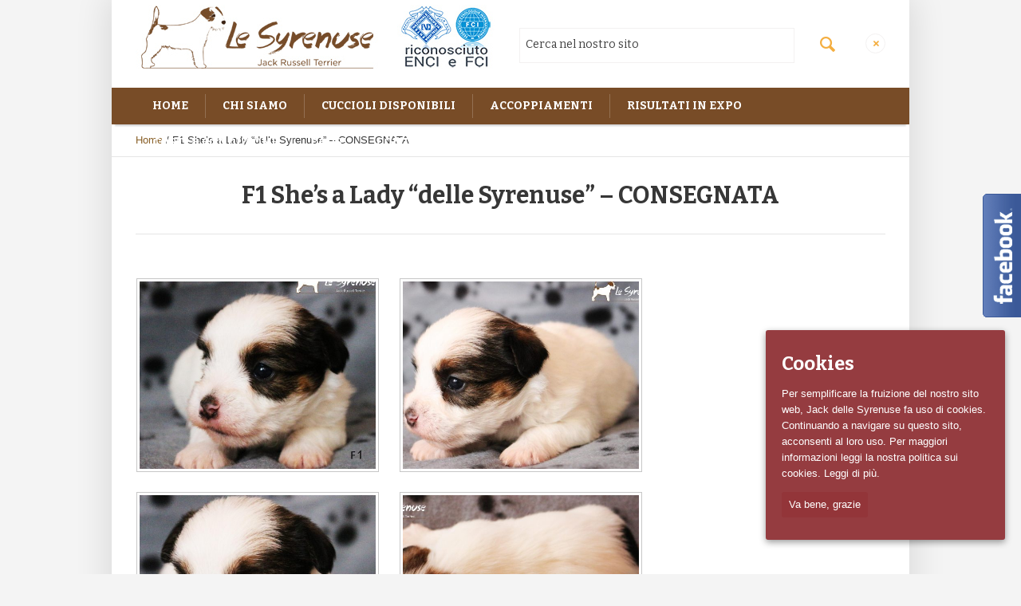

--- FILE ---
content_type: text/html; charset=UTF-8
request_url: https://www.jackdellesyrenuse.it/cuccioli/femmina-1-riservata/
body_size: 12901
content:
<!DOCTYPE html>
<!--[if IE 8]>
<html class="ie ie8" lang="it-IT" prefix="og: http://ogp.me/ns#">
<![endif]-->
<!--[if !(IE 8)]><!-->
<html lang="it-IT" prefix="og: http://ogp.me/ns#" class="cmsms_html">
<!--<![endif]-->
<head>
<meta charset="UTF-8" />
<meta name="viewport" content="width=device-width, initial-scale=1, maximum-scale=1" />
<link rel="shortcut icon" href="https://www.jackdellesyrenuse.it/wp-content/uploads/2015/07/fav_jack.png" type="image/x-icon" />
<link rel="profile" href="https://gmpg.org/xfn/11" />
<link rel="pingback" href="https://www.jackdellesyrenuse.it/xmlrpc.php" />
<title>Jack delle Syrenuse: F1 She&#039;s a Lady &quot;delle Syrenuse&quot; - CONSEGNATA</title>
<!-- This site is optimized with the Yoast SEO plugin v7.8 - https://yoast.com/wordpress/plugins/seo/ -->
<meta name="description" content="F1 She&#039;s a Lady &quot;delle Syrenuse&quot; - CONSEGNATA in vendita su www.jackdellesyrenuse.it dove puoi trovare i migliori cuccioli di jack russell terrier della Campania."/>
<link rel="canonical" href="https://www.jackdellesyrenuse.it/cuccioli/femmina-1-riservata/" />
<meta property="og:locale" content="it_IT" />
<meta property="og:type" content="article" />
<meta property="og:title" content="Jack delle Syrenuse: F1 She&#039;s a Lady &quot;delle Syrenuse&quot; - CONSEGNATA" />
<meta property="og:description" content="F1 She&#039;s a Lady &quot;delle Syrenuse&quot; - CONSEGNATA in vendita su www.jackdellesyrenuse.it dove puoi trovare i migliori cuccioli di jack russell terrier della Campania." />
<meta property="og:url" content="https://www.jackdellesyrenuse.it/cuccioli/femmina-1-riservata/" />
<meta property="og:site_name" content="Jack delle Syrenuse" />
<meta property="article:publisher" content="https://www.facebook.com/syrenusejackrussellterrier?fref=ts" />
<meta property="og:image" content="https://www.jackdellesyrenuse.it/wp-content/uploads/2021/03/IMG_6149dac.jpg" />
<meta property="og:image:secure_url" content="https://www.jackdellesyrenuse.it/wp-content/uploads/2021/03/IMG_6149dac.jpg" />
<meta property="og:image:width" content="1620" />
<meta property="og:image:height" content="1584" />
<meta name="twitter:card" content="summary" />
<meta name="twitter:description" content="F1 She&#039;s a Lady &quot;delle Syrenuse&quot; - CONSEGNATA in vendita su www.jackdellesyrenuse.it dove puoi trovare i migliori cuccioli di jack russell terrier della Campania." />
<meta name="twitter:title" content="Jack delle Syrenuse: F1 She&#039;s a Lady &quot;delle Syrenuse&quot; - CONSEGNATA" />
<meta name="twitter:image" content="https://www.jackdellesyrenuse.it/wp-content/uploads/2021/03/IMG_6149dac.jpg" />
<!-- / Yoast SEO plugin. -->
<link rel='dns-prefetch' href='//fonts.googleapis.com' />
<link rel='dns-prefetch' href='//s.w.org' />
<link rel="alternate" type="application/rss+xml" title="Jack delle Syrenuse &raquo; Feed" href="https://www.jackdellesyrenuse.it/feed/" />
<link rel="alternate" type="text/calendar" title="Jack delle Syrenuse &raquo; iCal Feed" href="https://www.jackdellesyrenuse.it/events/?ical=1" />
<script type="text/javascript">
window._wpemojiSettings = {"baseUrl":"https:\/\/s.w.org\/images\/core\/emoji\/11\/72x72\/","ext":".png","svgUrl":"https:\/\/s.w.org\/images\/core\/emoji\/11\/svg\/","svgExt":".svg","source":{"wpemoji":"https:\/\/www.jackdellesyrenuse.it\/wp-includes\/js\/wp-emoji.js","twemoji":"https:\/\/www.jackdellesyrenuse.it\/wp-includes\/js\/twemoji.js"}};
( function( window, document, settings ) {
var src, ready, ii, tests;
/*
* Create a canvas element for testing native browser support
* of emoji.
*/
var canvas = document.createElement( 'canvas' );
var context = canvas.getContext && canvas.getContext( '2d' );
/**
* Check if two sets of Emoji characters render the same.
*
* @param set1 array Set of Emoji characters.
* @param set2 array Set of Emoji characters.
* @returns {boolean} True if the two sets render the same.
*/
function emojiSetsRenderIdentically( set1, set2 ) {
var stringFromCharCode = String.fromCharCode;
// Cleanup from previous test.
context.clearRect( 0, 0, canvas.width, canvas.height );
context.fillText( stringFromCharCode.apply( this, set1 ), 0, 0 );
var rendered1 = canvas.toDataURL();
// Cleanup from previous test.
context.clearRect( 0, 0, canvas.width, canvas.height );
context.fillText( stringFromCharCode.apply( this, set2 ), 0, 0 );
var rendered2 = canvas.toDataURL();
return rendered1 === rendered2;
}
/**
* Detect if the browser supports rendering emoji or flag emoji. Flag emoji are a single glyph
* made of two characters, so some browsers (notably, Firefox OS X) don't support them.
*
* @since 4.2.0
*
* @param type {String} Whether to test for support of "flag" or "emoji".
* @return {Boolean} True if the browser can render emoji, false if it cannot.
*/
function browserSupportsEmoji( type ) {
var isIdentical;
if ( ! context || ! context.fillText ) {
return false;
}
/*
* Chrome on OS X added native emoji rendering in M41. Unfortunately,
* it doesn't work when the font is bolder than 500 weight. So, we
* check for bold rendering support to avoid invisible emoji in Chrome.
*/
context.textBaseline = 'top';
context.font = '600 32px Arial';
switch ( type ) {
case 'flag':
/*
* Test for UN flag compatibility. This is the least supported of the letter locale flags,
* so gives us an easy test for full support.
*
* To test for support, we try to render it, and compare the rendering to how it would look if
* the browser doesn't render it correctly ([U] + [N]).
*/
isIdentical = emojiSetsRenderIdentically(
[ 55356, 56826, 55356, 56819 ],
[ 55356, 56826, 8203, 55356, 56819 ]
);
if ( isIdentical ) {
return false;
}
/*
* Test for English flag compatibility. England is a country in the United Kingdom, it
* does not have a two letter locale code but rather an five letter sub-division code.
*
* To test for support, we try to render it, and compare the rendering to how it would look if
* the browser doesn't render it correctly (black flag emoji + [G] + [B] + [E] + [N] + [G]).
*/
isIdentical = emojiSetsRenderIdentically(
[ 55356, 57332, 56128, 56423, 56128, 56418, 56128, 56421, 56128, 56430, 56128, 56423, 56128, 56447 ],
[ 55356, 57332, 8203, 56128, 56423, 8203, 56128, 56418, 8203, 56128, 56421, 8203, 56128, 56430, 8203, 56128, 56423, 8203, 56128, 56447 ]
);
return ! isIdentical;
case 'emoji':
/*
* She's the hero Emoji deserves, but not the one it needs right now.
*
* To test for support, try to render a new emoji (female superhero),
* then compare it to how it would look if the browser doesn't render it correctly
* (superhero + female sign).
*/
isIdentical = emojiSetsRenderIdentically(
[55358, 56760, 9792, 65039],
[55358, 56760, 8203, 9792, 65039]
);
return ! isIdentical;
}
return false;
}
function addScript( src ) {
var script = document.createElement( 'script' );
script.src = src;
script.defer = script.type = 'text/javascript';
document.getElementsByTagName( 'head' )[0].appendChild( script );
}
tests = Array( 'flag', 'emoji' );
settings.supports = {
everything: true,
everythingExceptFlag: true
};
for( ii = 0; ii < tests.length; ii++ ) {
settings.supports[ tests[ ii ] ] = browserSupportsEmoji( tests[ ii ] );
settings.supports.everything = settings.supports.everything && settings.supports[ tests[ ii ] ];
if ( 'flag' !== tests[ ii ] ) {
settings.supports.everythingExceptFlag = settings.supports.everythingExceptFlag && settings.supports[ tests[ ii ] ];
}
}
settings.supports.everythingExceptFlag = settings.supports.everythingExceptFlag && ! settings.supports.flag;
settings.DOMReady = false;
settings.readyCallback = function() {
settings.DOMReady = true;
};
if ( ! settings.supports.everything ) {
ready = function() {
settings.readyCallback();
};
if ( document.addEventListener ) {
document.addEventListener( 'DOMContentLoaded', ready, false );
window.addEventListener( 'load', ready, false );
} else {
window.attachEvent( 'onload', ready );
document.attachEvent( 'onreadystatechange', function() {
if ( 'complete' === document.readyState ) {
settings.readyCallback();
}
} );
}
src = settings.source || {};
if ( src.concatemoji ) {
addScript( src.concatemoji );
} else if ( src.wpemoji && src.twemoji ) {
addScript( src.twemoji );
addScript( src.wpemoji );
}
}
} )( window, document, window._wpemojiSettings );
</script>
<style type="text/css">
img.wp-smiley,
img.emoji {
display: inline !important;
border: none !important;
box-shadow: none !important;
height: 1em !important;
width: 1em !important;
margin: 0 .07em !important;
vertical-align: -0.1em !important;
background: none !important;
padding: 0 !important;
}
</style>
<link rel='stylesheet' id='layerslider-css'  href='//www.jackdellesyrenuse.it/wp-content/cache/wpfc-minified/f2safs1m/bunol.css' type='text/css' media='all' />
<link rel='stylesheet' id='ls-google-fonts-css'  href='https://fonts.googleapis.com/css?family=Lato:100,300,regular,700,900%7COpen+Sans:300%7CIndie+Flower:regular%7COswald:300,regular,700&#038;subset=latin%2Clatin-ext' type='text/css' media='all' />
<link rel='stylesheet' id='tf-compiled-options-wpshapere-css'  href='https://www.jackdellesyrenuse.it/wp-content/uploads/titan-framework-wpshapere-css.css' type='text/css' media='all' />
<link rel='stylesheet' id='contact-form-7-css'  href='//www.jackdellesyrenuse.it/wp-content/cache/wpfc-minified/drd2v0lc/bunol.css' type='text/css' media='all' />
<link rel='stylesheet' id='rs-plugin-settings-css'  href='//www.jackdellesyrenuse.it/wp-content/cache/wpfc-minified/d7x8ia4x/bunol.css' type='text/css' media='all' />
<style id='rs-plugin-settings-inline-css' type='text/css'>
.tp-caption a{color:#ff7302;text-shadow:none;-webkit-transition:all 0.2s ease-out;-moz-transition:all 0.2s ease-out;-o-transition:all 0.2s ease-out;-ms-transition:all 0.2s ease-out}.tp-caption a:hover{color:#ffa902}
</style>
<link rel='stylesheet' id='cookie-consent-style-css'  href='//www.jackdellesyrenuse.it/wp-content/cache/wpfc-minified/37rgajv/bunol.css' type='text/css' media='all' />
<link rel='stylesheet' id='tribe-accessibility-css-css'  href='//www.jackdellesyrenuse.it/wp-content/cache/wpfc-minified/lbirgn40/bunol.css' type='text/css' media='all' />
<link rel='stylesheet' id='theme-style-css'  href='//www.jackdellesyrenuse.it/wp-content/cache/wpfc-minified/fhjl9f68/bunol.css' type='text/css' media='screen, print' />
<link rel='stylesheet' id='theme-adapt-css'  href='//www.jackdellesyrenuse.it/wp-content/cache/wpfc-minified/lmo4eum8/bunol.css' type='text/css' media='screen, print' />
<link rel='stylesheet' id='theme-retina-css'  href='//www.jackdellesyrenuse.it/wp-content/cache/wpfc-minified/2y287r94/bunol.css' type='text/css' media='screen' />
<link rel='stylesheet' id='ilightbox-css'  href='//www.jackdellesyrenuse.it/wp-content/cache/wpfc-minified/6xbv7tj8/bunol.css' type='text/css' media='screen' />
<link rel='stylesheet' id='ilightbox-skin-parade-css'  href='//www.jackdellesyrenuse.it/wp-content/cache/wpfc-minified/1eo18gv4/bunol.css' type='text/css' media='screen' />
<link rel='stylesheet' id='isotope-css'  href='//www.jackdellesyrenuse.it/wp-content/cache/wpfc-minified/1brcxycp/bunol.css' type='text/css' media='screen' />
<link rel='stylesheet' id='theme-cmsms-events-style-css'  href='//www.jackdellesyrenuse.it/wp-content/cache/wpfc-minified/2kj6eab/bunol.css' type='text/css' media='screen' />
<link rel='stylesheet' id='theme-cmsms-events-adaptive-css'  href='//www.jackdellesyrenuse.it/wp-content/cache/wpfc-minified/jn1xs13x/bunol.css' type='text/css' media='screen' />
<link rel='stylesheet' id='theme-fonts-schemes-css'  href='//www.jackdellesyrenuse.it/wp-content/cache/wpfc-minified/llijr92z/bunol.css' type='text/css' media='screen' />
<link rel='stylesheet' id='theme-icons-css'  href='//www.jackdellesyrenuse.it/wp-content/cache/wpfc-minified/23csjuty/bunol.css' type='text/css' media='screen' />
<link rel='stylesheet' id='animate-css'  href='//www.jackdellesyrenuse.it/wp-content/cache/wpfc-minified/de7ue177/bunol.css' type='text/css' media='screen' />
<!--[if lt IE 9]>
<link rel='stylesheet' id='theme-ie-css'  href='//www.jackdellesyrenuse.it/wp-content/cache/wpfc-minified/3153w3g/bunol.css' type='text/css' media='screen' />
<![endif]-->
<link rel='stylesheet' id='cmsms-google-fonts-css'  href='https://fonts.googleapis.com/css?family=Bitter%3A400%2C700%2C400italic' type='text/css' media='all' />
<script>if (document.location.protocol != "https:") {document.location = document.URL.replace(/^http:/i, "https:");}</script><script type='text/javascript' src='https://www.jackdellesyrenuse.it/wp-content/plugins/LayerSlider/static/js/greensock.js'></script>
<script type='text/javascript' src='https://www.jackdellesyrenuse.it/wp-includes/js/jquery/jquery.js'></script>
<script type='text/javascript' src='https://www.jackdellesyrenuse.it/wp-includes/js/jquery/jquery-migrate.js'></script>
<script type='text/javascript' src='https://www.jackdellesyrenuse.it/wp-content/plugins/LayerSlider/static/js/layerslider.kreaturamedia.jquery.js'></script>
<script type='text/javascript' src='https://www.jackdellesyrenuse.it/wp-content/plugins/LayerSlider/static/js/layerslider.transitions.js'></script>
<script type='text/javascript' src='https://www.jackdellesyrenuse.it/wp-content/plugins/revslider/rs-plugin/js/jquery.themepunch.tools.min.js'></script>
<script type='text/javascript' src='https://www.jackdellesyrenuse.it/wp-content/plugins/revslider/rs-plugin/js/jquery.themepunch.revolution.min.js'></script>
<script type='text/javascript' src='https://www.jackdellesyrenuse.it/wp-content/plugins/right-click-disable-orignal/rightclickdisable.js'></script>
<script type='text/javascript' src='https://www.jackdellesyrenuse.it/wp-content/themes/jackdellesirenuse/js/jsLibraries.min.js'></script>
<script type='text/javascript' src='https://www.jackdellesyrenuse.it/wp-content/themes/jackdellesirenuse/js/jquery.iLightBox.min.js'></script>
<link rel='https://api.w.org/' href='https://www.jackdellesyrenuse.it/wp-json/' />
<link rel="EditURI" type="application/rsd+xml" title="RSD" href="https://www.jackdellesyrenuse.it/xmlrpc.php?rsd" />
<link rel="wlwmanifest" type="application/wlwmanifest+xml" href="https://www.jackdellesyrenuse.it/wp-includes/wlwmanifest.xml" /> 
<link rel='shortlink' href='https://www.jackdellesyrenuse.it/?p=6878' />
<link rel="alternate" type="application/json+oembed" href="https://www.jackdellesyrenuse.it/wp-json/oembed/1.0/embed?url=https%3A%2F%2Fwww.jackdellesyrenuse.it%2Fcuccioli%2Ffemmina-1-riservata%2F" />
<link rel="alternate" type="text/xml+oembed" href="https://www.jackdellesyrenuse.it/wp-json/oembed/1.0/embed?url=https%3A%2F%2Fwww.jackdellesyrenuse.it%2Fcuccioli%2Ffemmina-1-riservata%2F&#038;format=xml" />
<script type="text/javascript">
jQuery(document).ready(function() {
// CUSTOM AJAX CONTENT LOADING FUNCTION
var ajaxRevslider = function(obj) {
// obj.type : Post Type
// obj.id : ID of Content to Load
// obj.aspectratio : The Aspect Ratio of the Container / Media
// obj.selector : The Container Selector where the Content of Ajax will be injected. It is done via the Essential Grid on Return of Content
var content = "";
data = {};
data.action = 'revslider_ajax_call_front';
data.client_action = 'get_slider_html';
data.token = '6f357a7853';
data.type = obj.type;
data.id = obj.id;
data.aspectratio = obj.aspectratio;
// SYNC AJAX REQUEST
jQuery.ajax({
type:"post",
url:"https://www.jackdellesyrenuse.it/wp-admin/admin-ajax.php",
dataType: 'json',
data:data,
async:false,
success: function(ret, textStatus, XMLHttpRequest) {
if(ret.success == true)
content = ret.data;								
},
error: function(e) {
console.log(e);
}
});
// FIRST RETURN THE CONTENT WHEN IT IS LOADED !!
return content;						 
};
// CUSTOM AJAX FUNCTION TO REMOVE THE SLIDER
var ajaxRemoveRevslider = function(obj) {
return jQuery(obj.selector+" .rev_slider").revkill();
};
// EXTEND THE AJAX CONTENT LOADING TYPES WITH TYPE AND FUNCTION
var extendessential = setInterval(function() {
if (jQuery.fn.tpessential != undefined) {
clearInterval(extendessential);
if(typeof(jQuery.fn.tpessential.defaults) !== 'undefined') {
jQuery.fn.tpessential.defaults.ajaxTypes.push({type:"revslider",func:ajaxRevslider,killfunc:ajaxRemoveRevslider,openAnimationSpeed:0.3});   
// type:  Name of the Post to load via Ajax into the Essential Grid Ajax Container
// func: the Function Name which is Called once the Item with the Post Type has been clicked
// killfunc: function to kill in case the Ajax Window going to be removed (before Remove function !
// openAnimationSpeed: how quick the Ajax Content window should be animated (default is 0.3)
}
}
},30);
});
</script>
<style id="ctcc-css" type="text/css" media="screen">
#catapult-cookie-bar {
box-sizing: border-box;
max-height: 0;
opacity: 0;
z-index: 99999;
overflow: hidden;
color: #ffffff;
position: fixed;
right: 20px;
bottom: 6%;
width: 300px;
background-color: #953c40;
}
#catapult-cookie-bar a {
color: #ffffff;
}
#catapult-cookie-bar .x_close span {
background-color: #ffffff;
}
button#catapultCookie {
background:#933539;
color: #ffffff;
border: 0; padding: 6px 9px; border-radius: 3px;
}
#catapult-cookie-bar h3 {
color: #ffffff;
}
.has-cookie-bar #catapult-cookie-bar {
opacity: 1;
max-height: 999px;
min-height: 30px;
}</style><meta name="tec-api-version" content="v1"><meta name="tec-api-origin" content="https://www.jackdellesyrenuse.it"><link rel="https://theeventscalendar.com/" href="https://www.jackdellesyrenuse.it/wp-json/tribe/events/v1/" />
<script>
(function(i,s,o,g,r,a,m){i['GoogleAnalyticsObject']=r;i[r]=i[r]||function(){
(i[r].q=i[r].q||[]).push(arguments)},i[r].l=1*new Date();a=s.createElement(o),
m=s.getElementsByTagName(o)[0];a.async=1;a.src=g;m.parentNode.insertBefore(a,m)
})(window,document,'script','//www.google-analytics.com/analytics.js','ga');
ga('create', 'UA-66179101-1', 'auto');
ga('send', 'pageview');
</script>
<style type="text/css">
.header_top,
.header_top_outer,
.header_top_inner, 
.header_top_aligner {
height : 35px;
}
.header_mid,
.header_mid_outer,
.header_mid .header_mid_inner .search_wrap_inner,
.header_mid .header_mid_inner .slogan_wrap_inner,
.header_mid .header_mid_inner .social_wrap_inner,
.header_mid .header_mid_inner nav > div > ul,
.header_mid .header_mid_inner nav > div > ul > li,
.header_mid .header_mid_inner nav > div > ul > li > a,
.header_mid .header_mid_inner nav > div > ul > li > a > span.nav_bg_clr,
.header_mid .header_mid_inner .logo,
.header_mid .header_mid_inner .resp_nav_wrap_inner {
height : 110px;
}
.header_bot,
.header_bot_outer,
.header_bot .header_bot_inner nav > div > ul,
.header_bot .header_bot_inner nav > div > ul > li,
.header_bot .header_bot_inner nav > div > ul > li > a {
height : 46px;
}
#page.fixed_header.cmsms_heading_after_header #middle, 
#page.fixed_header.cmsms_heading_under_header #middle .headline .headline_outer {
padding-top : 110px;
}
#page.fixed_header.cmsms_heading_after_header.enable_header_top #middle, 
#page.fixed_header.cmsms_heading_under_header.enable_header_top #middle .headline .headline_outer {
padding-top : 145px;
}
#page.fixed_header.cmsms_heading_after_header.enable_header_bottom #middle, 
#page.fixed_header.cmsms_heading_under_header.enable_header_bottom #middle .headline .headline_outer {
padding-top : 156px;
}
#page.fixed_header.cmsms_heading_after_header.enable_header_top.enable_header_bottom #middle, 
#page.fixed_header.cmsms_heading_under_header.enable_header_top.enable_header_bottom #middle .headline .headline_outer {
padding-top : 191px;
}
@media only screen and (max-width: 1024px) {
.header_top,
.header_top_outer,
.header_top_inner,
.header_top_aligner,
.header_mid,
.header_mid_outer,
.header_mid .header_mid_inner nav > div > ul,
.header_mid .header_mid_inner nav > div > ul > li,
.header_mid .header_mid_inner nav > div > ul > li > a,
.header_mid .header_mid_inner nav > div > ul > li > a > span.nav_bg_clr,
.header_bot,
.header_bot_outer,
.header_bot .header_bot_inner nav > div > ul,
.header_bot .header_bot_inner nav > div > ul > li,
.header_bot .header_bot_inner nav > div > ul > li > a {
height : auto;
}
#page.fixed_header.cmsms_heading_after_header #middle, 
#page.fixed_header.cmsms_heading_under_header #middle .headline .headline_outer, 
#page.fixed_header.cmsms_heading_after_header.enable_header_top #middle, 
#page.fixed_header.cmsms_heading_under_header.enable_header_top #middle .headline .headline_outer, 
#page.fixed_header.cmsms_heading_after_header.enable_header_bottom #middle, 
#page.fixed_header.cmsms_heading_under_header.enable_header_bottom #middle .headline .headline_outer, 
#page.fixed_header.cmsms_heading_after_header.enable_header_top.enable_header_bottom #middle, 
#page.fixed_header.cmsms_heading_under_header.enable_header_top.enable_header_bottom #middle .headline .headline_outer {
padding-top : 0 !important;
}
}
.header_mid_inner .logo img {margin-top: 6px !important;}
.home .cmsms_121414 .cmsms_heading {border-bottom: 1px dotted #c7c7c7; padding-bottom: 10px;}
#tribe-events-list-widget-2 h4 {margin-bottom: 3px;}
#tribe-events-list-widget-2 ol {list-style-type: none !important;}
@media only screen 
and (min-device-width: 768px) 
and (max-device-width: 1024px) 
{
.header_bot {
padding-top: 0px !important;}
.resp_nav_wrap {padding: 0px !important;}
.logo_wrap img {width: 400px !important; height: auto !important;}
.face {display: none !important;}
.partnerr img {margin-left: 0px !important;}
}
.cmsms_gallery img {padding: 3px; border: 1px solid #c7c7c7;}
.cmsms_gallery img:hover {opacity: 0.7;}
.header_mid_inner .search_wrap .search_bar_wrap input[type="text"] {
border: 1px solid #f3f1f1;
}
.header_mid_inner .search_wrap.search_opened .search_but {
border:1px solid #f3f1f1 !important;}
#navigation > li > a > span {padding:0 21px;}
.cmsms_post_cont_info, .about_author, .related_posts, .cmsms_single_event_header_right, .tribe-events-cal-links, #tribe-bar-form, .tribe-events-venue-details, #tribe-events-bar {display: none !important;}
.featured_block_inner img {padding: 3px; border: 1px solid #c7c7c7;}
.tribe-events-event-image img {padding: 3px; border: 1px solid #c7c7c7;}
.slider_project_outer img {padding: 3px; border: 1px solid #c7c7c7;}
.search #bottom {display: none !important;}
.header_mid_inner .search_wrap .search_bar_wrap input[type="text"] {
font-size:14px;  font-weight: normal;
}
.form_info span {color: #fff;}
#tribe-events-list-widget-3 .tribe-events-widget-link {display: none !important;}
#tribe-events-list-widget-3 {border-bottom: none !important;}
@media only screen 
and (max-device-width: 480px) {
.search_wrap, .partnerr, .nomoo {display: none !important;}
}
.post-type-archive-tribe_events .headline  {display: none !important;}
.post-type-archive-tribe_events #bottom {display: none !important;}
.project_details {display: none !important;}
.single .owl-item {padding: 3px; border: 1px solid #c7c7c7;}
.portfolio.opened-article .project .project_sidebar .project_features .project_features_item {
padding:5px 0;
}
.single-project .cmsms_img_rollover_wrap {border: 1px solid #c7c7c7;}
.single-project .cmsms_img_rollover_wrap img { padding: 3px; }
.slider_project_inner .entry-title a {font-size: 13px !important; line-height: 13px !important;}
.slider_project_inner .entry-title {line-height: 15px !important;}
.header_bot_outer {background-color: #784c27;}
body {
background-color : #f4f4f4;
}
#footer.cmsms_footer_default .footer_inner {
min-height:450px;
}
.fixed_footer #main {
margin-bottom:450px;
}
</style><style type="text/css">html { margin-top: 0 !important; }</style></head>
<body data-rsssl=1 class="project-template-default single single-project postid-6878 single-format-gallery tribe-no-js">
<!-- _________________________ Start Page _________________________ -->
<section id="page" class="chrome_only cmsms_boxed enable_header_bottom enable_header_right cmsms_heading_after_header hfeed site">
<!-- _________________________ Start Main _________________________ -->
<div id="main">
<!-- _________________________ Start Header _________________________ -->
<header id="header">
<div class="header_mid" data-height="110">
<div class="header_mid_outer">
<div class="header_mid_inner">
<div class="search_wrap search_opened">
<div class="search_wrap_inner">
<div class="search_wrap_inner_left">
<div class="search_bar_wrap">
<form method="get" action="https://www.jackdellesyrenuse.it">
<p>
<input name="s" placeholder="Cerca nel nostro sito" value="" type="text" />
<button type="submit" class="cmsms_theme_icon_search"></button>
</p>
</form>
</div>
</div>
<div class="search_wrap_inner_right">
<a href="javascript:void(0);" class="search_but cmsms_theme_icon_search"></a>
</div>
</div>
</div>
<div class="logo_wrap">
<style type="text/css">
.header_mid .header_mid_inner .logo_wrap {
width : 450px;
}
</style>
<a href="https://www.jackdellesyrenuse.it/" title="Jack delle Syrenuse" class="logo">
<img src="https://www.jackdellesyrenuse.it/wp-content/uploads/2017/12/logo_syrenusehome1-1.jpg" alt="Jack delle Syrenuse" /><img class="logo_retina" src="https://www.jackdellesyrenuse.it/wp-content/uploads/2017/12/logo_syrenusehome1-1.jpg" alt="Jack delle Syrenuse" /></a>
</div>
</div>
</div>
</div>
<div class="header_bot" data-height="46">
<div class="header_bot_outer">
<div class="header_bot_inner">
<div class="resp_nav_wrap">
<div class="resp_nav_wrap_inner">
<div class="resp_nav_content">
<a class="responsive_nav cmsms_theme_icon_resp_nav" href="javascript:void(0);"></a>
</div>
</div>
</div>
<!-- _________________________ Start Navigation _________________________ -->
<nav role="navigation">
<div class="menu-principale-container"><ul id="navigation" class="navigation"><li id="menu-item-3960" class="menu-item menu-item-type-post_type menu-item-object-page menu-item-home menu-item-3960 menu-item-depth-0"><a href="https://www.jackdellesyrenuse.it/"><span class="nav_bg_clr"></span><span>Home</span></a></li>
<li id="menu-item-4007" class="menu-item menu-item-type-custom menu-item-object-custom menu-item-has-children menu-item-4007 menu-item-depth-0"><a href="#"><span class="nav_bg_clr"></span><span>Chi siamo</span></a>
<ul class="sub-menu">
<li id="menu-item-3961" class="menu-item menu-item-type-post_type menu-item-object-page menu-item-3961 menu-item-depth-1"><a href="https://www.jackdellesyrenuse.it/allevamento-campania-jack-russell-terrier-cuccioli-napoli-salerno-italia/"><span>L&#8217;allevamento</span></a>	</li>
<li id="menu-item-4077" class="menu-item menu-item-type-post_type menu-item-object-page menu-item-4077 menu-item-depth-1"><a href="https://www.jackdellesyrenuse.it/cuccioli-di-jack-russell-terrier-campania/"><span>Perchè da noi</span></a>	</li>
<li id="menu-item-4074" class="menu-item menu-item-type-post_type menu-item-object-page menu-item-4074 menu-item-depth-1"><a href="https://www.jackdellesyrenuse.it/jack-russell-terrier-campioni-campania/"><span>Le monte</span></a>	</li>
<li id="menu-item-4042" class="menu-item menu-item-type-post_type menu-item-object-page menu-item-4042 menu-item-depth-1"><a href="https://www.jackdellesyrenuse.it/vendita-maschi-jack-russell-terrier-campania-napoli/"><span>I nostri Maschi</span></a>	</li>
<li id="menu-item-4041" class="menu-item menu-item-type-post_type menu-item-object-page menu-item-4041 menu-item-depth-1"><a href="https://www.jackdellesyrenuse.it/vendita-femmine-jack-russell-terrier-campania/"><span>Le nostre Femmine</span></a>	</li>
<li id="menu-item-4075" class="menu-item menu-item-type-post_type menu-item-object-page menu-item-4075 menu-item-depth-1"><a href="https://www.jackdellesyrenuse.it/cuccioli-jack-russell-salerno-napoli/"><span>Le nostre Mascotte</span></a>	</li>
<li id="menu-item-4085" class="menu-item menu-item-type-post_type menu-item-object-page menu-item-4085 menu-item-depth-1"><a href="https://www.jackdellesyrenuse.it/jack-russell-nel-mondo-dello-spettacolo-rai/"><span>Mondo dello spettacolo</span></a>	</li>
<li id="menu-item-4008" class="menu-item menu-item-type-post_type menu-item-object-page menu-item-4008 menu-item-depth-1"><a href="https://www.jackdellesyrenuse.it/storia-standard-jack-russell-terrier-italia-napoli/"><span>Il Jack Russell Terrier</span></a>	</li>
<li id="menu-item-4943" class="menu-item menu-item-type-post_type menu-item-object-page menu-item-4943 menu-item-depth-1"><a href="https://www.jackdellesyrenuse.it/toelettatura-jack-russell-terrier-liscio-broken-ruvido/"><span>Toelettatura</span></a>	</li>
<li id="menu-item-4942" class="menu-item menu-item-type-post_type menu-item-object-page menu-item-4942 menu-item-depth-1"><a href="https://www.jackdellesyrenuse.it/patologie-ereditarie-jack-russell-terrier-oculopatie-lussazione-rotula-necrosi-asettica-testa-femore/"><span>Patologie</span></a>	</li>
</ul>
</li>
<li id="menu-item-3980" class="menu-item menu-item-type-post_type menu-item-object-page menu-item-3980 menu-item-depth-0"><a href="https://www.jackdellesyrenuse.it/vendita-cuccioli-jack-russell-terrier-campania-napoli-salerno/"><span class="nav_bg_clr"></span><span>Cuccioli disponibili</span></a></li>
<li id="menu-item-4032" class="menu-item menu-item-type-custom menu-item-object-custom menu-item-4032 menu-item-depth-0"><a href="https://www.jackdellesyrenuse.it/events/"><span class="nav_bg_clr"></span><span>Accoppiamenti</span></a></li>
<li id="menu-item-4084" class="menu-item menu-item-type-post_type menu-item-object-page menu-item-4084 menu-item-depth-0"><a href="https://www.jackdellesyrenuse.it/esposizioni-di-bellezza-jack-russell-terrier-campioni/"><span class="nav_bg_clr"></span><span>Risultati in Expo</span></a></li>
<li id="menu-item-4027" class="menu-item menu-item-type-post_type menu-item-object-page menu-item-4027 menu-item-depth-0"><a href="https://www.jackdellesyrenuse.it/costi-jack-russell-terrier-campania-napoli/"><span class="nav_bg_clr"></span><span>Costi &#038; condizioni</span></a></li>
<li id="menu-item-4031" class="menu-item menu-item-type-post_type menu-item-object-page menu-item-4031 menu-item-depth-0"><a href="https://www.jackdellesyrenuse.it/carattere-del-jack-russell-terrier-distruttore-campania-napoli-salerno-italia/"><span class="nav_bg_clr"></span><span>Faqs</span></a></li>
<li id="menu-item-3962" class="menu-item menu-item-type-post_type menu-item-object-page menu-item-3962 menu-item-depth-0"><a href="https://www.jackdellesyrenuse.it/contatti-allevamenti-jack-russell-terrier-napoli-salerno-campania/"><span class="nav_bg_clr"></span><span>Contatti</span></a></li>
</ul></div>					<div class="cl"></div>
</nav>
<!-- _________________________ Finish Navigation _________________________ -->
</div>
</div>
</div>
</header>
<!-- _________________________ Finish Header _________________________ -->
<!-- _________________________ Start Middle _________________________ -->
<section id="middle">
<div class="headline">
<div class="headline_outer cmsms_headline_disabled"></div>
</div><div class="cmsms_breadcrumbs"><div class="cmsms_breadcrumbs_inner align_left"><a href="https://www.jackdellesyrenuse.it" class="cms_home">Home</a>
<span class="breadcrumbs_sep"> / </span>
<span>F1 She&#8217;s a Lady &#8220;delle Syrenuse&#8221;  &#8211; CONSEGNATA</span></div></div><div class="middle_inner">
<section class="content_wrap fullwidth project_page">
<!--_________________________ Start Content _________________________ -->
<div class="middle_content entry" role="main">
<div class="portfolio opened-article">
<!--_________________________ Start Gallery Project _________________________ -->
<article id="post-6878" class="cmsms_two post-6878 project type-project status-publish format-gallery has-post-thumbnail hentry pj-categs-cuccioli-disponibili">
<header class="cmsms_project_header entry-header"><h2 class="cmsms_project_title entry-title">F1 She&#8217;s a Lady &#8220;delle Syrenuse&#8221;  &#8211; CONSEGNATA</h2></header><div class="project_content with_sidebar"><div class="project_gallery_row"><div class="one_half"><figure class="cmsms_img_rollover_wrap preloader"><img width="580" height="460" src="https://www.jackdellesyrenuse.it/wp-content/uploads/2021/03/IMG_6137c-zc-580x460.jpg" class="full-width" alt="F1 She&#8217;s a Lady &#8220;delle Syrenuse&#8221;  &#8211; CONSEGNATA" title="F1 She&#8217;s a Lady &#8220;delle Syrenuse&#8221;  &#8211; CONSEGNATA" srcset="https://www.jackdellesyrenuse.it/wp-content/uploads/2021/03/IMG_6137c-zc-580x460.jpg 580w, https://www.jackdellesyrenuse.it/wp-content/uploads/2021/03/IMG_6137c-zc-1160x920.jpg 1160w" sizes="(max-width: 580px) 100vw, 580px" /><div class="cmsms_img_rollover"><a href="https://www.jackdellesyrenuse.it/wp-content/uploads/2021/03/IMG_6137c-zc.jpg" rel="ilightbox[6878_6968a7e9a1632]" title="F1 She&#8217;s a Lady &#8220;delle Syrenuse&#8221;  &#8211; CONSEGNATA" class="cmsms_image_link no_open_link"><span class="cmsms_theme_icon_search"></span></a></div></figure></div><div class="one_half"><figure class="cmsms_img_rollover_wrap preloader"><img width="580" height="460" src="https://www.jackdellesyrenuse.it/wp-content/uploads/2021/03/IMG_6142dsvzdv-580x460.jpg" class="full-width" alt="F1 She&#8217;s a Lady &#8220;delle Syrenuse&#8221;  &#8211; CONSEGNATA" title="F1 She&#8217;s a Lady &#8220;delle Syrenuse&#8221;  &#8211; CONSEGNATA" srcset="https://www.jackdellesyrenuse.it/wp-content/uploads/2021/03/IMG_6142dsvzdv-580x460.jpg 580w, https://www.jackdellesyrenuse.it/wp-content/uploads/2021/03/IMG_6142dsvzdv-1160x920.jpg 1160w" sizes="(max-width: 580px) 100vw, 580px" /><div class="cmsms_img_rollover"><a href="https://www.jackdellesyrenuse.it/wp-content/uploads/2021/03/IMG_6142dsvzdv.jpg" rel="ilightbox[6878_6968a7e9a1632]" title="F1 She&#8217;s a Lady &#8220;delle Syrenuse&#8221;  &#8211; CONSEGNATA" class="cmsms_image_link no_open_link"><span class="cmsms_theme_icon_search"></span></a></div></figure></div><div class="cl"></div></div><div class="project_gallery_row"><div class="one_half"><figure class="cmsms_img_rollover_wrap preloader"><img width="580" height="460" src="https://www.jackdellesyrenuse.it/wp-content/uploads/2021/03/IMG_6149dac-580x460.jpg" class="full-width" alt="F1 She&#8217;s a Lady &#8220;delle Syrenuse&#8221;  &#8211; CONSEGNATA" title="F1 She&#8217;s a Lady &#8220;delle Syrenuse&#8221;  &#8211; CONSEGNATA" srcset="https://www.jackdellesyrenuse.it/wp-content/uploads/2021/03/IMG_6149dac-580x460.jpg 580w, https://www.jackdellesyrenuse.it/wp-content/uploads/2021/03/IMG_6149dac-1160x920.jpg 1160w" sizes="(max-width: 580px) 100vw, 580px" /><div class="cmsms_img_rollover"><a href="https://www.jackdellesyrenuse.it/wp-content/uploads/2021/03/IMG_6149dac.jpg" rel="ilightbox[6878_6968a7e9a1632]" title="F1 She&#8217;s a Lady &#8220;delle Syrenuse&#8221;  &#8211; CONSEGNATA" class="cmsms_image_link no_open_link"><span class="cmsms_theme_icon_search"></span></a></div></figure></div><div class="one_half"><figure class="cmsms_img_rollover_wrap preloader"><img width="580" height="460" src="https://www.jackdellesyrenuse.it/wp-content/uploads/2021/03/IMG_6156sdzcc-580x460.jpg" class="full-width" alt="F1 She&#8217;s a Lady &#8220;delle Syrenuse&#8221;  &#8211; CONSEGNATA" title="F1 She&#8217;s a Lady &#8220;delle Syrenuse&#8221;  &#8211; CONSEGNATA" srcset="https://www.jackdellesyrenuse.it/wp-content/uploads/2021/03/IMG_6156sdzcc-580x460.jpg 580w, https://www.jackdellesyrenuse.it/wp-content/uploads/2021/03/IMG_6156sdzcc-1160x920.jpg 1160w" sizes="(max-width: 580px) 100vw, 580px" /><div class="cmsms_img_rollover"><a href="https://www.jackdellesyrenuse.it/wp-content/uploads/2021/03/IMG_6156sdzcc.jpg" rel="ilightbox[6878_6968a7e9a1632]" title="F1 She&#8217;s a Lady &#8220;delle Syrenuse&#8221;  &#8211; CONSEGNATA" class="cmsms_image_link no_open_link"><span class="cmsms_theme_icon_search"></span></a></div></figure></div><div class="cl"></div></div><div class="cmsms_project_content entry-content">
<style type="text/css"></style><h5>Condividi su facebook questo cucciolo</h5> <div id="fb-root"></div> 	<script>(function(d, s, id) {
var js, fjs = d.getElementsByTagName(s)[0];
if (d.getElementById(id)) return;
js = d.createElement(s); js.id = id;
js.src = "//connect.facebook.net/it_IT/sdk.js#xfbml=1&version=v2.4&appId=109243789165705";
fjs.parentNode.insertBefore(js, fjs);
}(document, "script", "facebook-jssdk"));</script> <div class="fb-share-button" data-href="" data-layout="button_count"></div><div class="cl"></div></div></div><div class="project_sidebar"><div class="project_details entry-meta"><h3 class="project_details_title">Project details</h3><div class="project_details_item"><div class="project_details_item_title">Data:</div><div class="project_details_item_desc"><abbr class="published cmsms_project_date" title="24 Marzo 2021">24 Marzo 2021</abbr><abbr class="dn date updated" title="16 Maggio 2021">16 Maggio 2021</abbr></div></div><div class="project_details_item"><div class="project_details_item_title">Autore:</div><div class="project_details_item_desc vcard author"><span class="cmsms_project_author fn" title="Projects by Jack delle Syrenuse" rel="author">Jack delle Syrenuse</span></div></div><div class="project_details_item"><div class="project_details_item_title">Categoria:</div><div class="project_details_item_desc"><span class="cmsms_project_category"><a href="https://www.jackdellesyrenuse.it/pj-categs/cuccioli-disponibili/" rel="tag">Cuccioli disponibili</a></span></div></div></div></div>	<div class="cl"></div>
</article>
<!--_________________________ Finish Album Project _________________________ -->
<aside class="post_nav"><span class="cmsms_post_meta"><a href="#" onclick="cmsmsLike(6878); return false;" id="cmsmsLike-6878" class="cmsmsLike cmsms_theme_icon_heart"><span>0</span></a></span><span class="cmsms_prev_post"><a href="https://www.jackdellesyrenuse.it/cuccioli/maschio-jack-russell-campania-napoli-salerno-allevamenti/" rel="prev">M4 Sunset in Love &#8220;delle Syrenuse&#8221;  &#8211; CONSEGNATO</a><span class="cmsms_wrap_arrow"><span class="cmsms_prev_arrow"><span></span></span></span></span><span class="cmsms_next_post"></span></aside><aside class="about_author"><h3 class="about_author_title">About author</h3><div class="about_author_inner"><figure class="alignleft"><img alt='' src='https://secure.gravatar.com/avatar/91875486fb8f78ae35c4cb6ba7263d40?s=100&#038;d=mm&#038;r=g' srcset='https://secure.gravatar.com/avatar/91875486fb8f78ae35c4cb6ba7263d40?s=200&#038;d=mm&#038;r=g 2x' class='avatar avatar-100 photo' height='100' width='100' /></figure><div class="ovh"><h4 class="vcard author"><span class="fn" rel="author">Jack delle Syrenuse (Jack delle Syrenuse)</span></h4><div class="social_wrap"><div class="social_wrap_inner"><ul><li><a href="mailto:info@jackjack.it" class="cmsms_theme_icon_user_mail" title="Email" target="_blank"></a></li></ul></div></div></div></div></aside><aside class="related_posts"><h3>More pets</h3><ul><li><a href="#" class="current""><span>Popular</span></a></li><li><a href="#""><span>Latest</span></a></li></ul><div class="related_posts_content"><div class="related_posts_content_tab" style="display:block;"><div class="one_half"><div class="rel_post_content"><figure class="alignleft"><a href="https://www.jackdellesyrenuse.it/cuccioli/m1-o-sarracino-delle-syrenuse-disponibile/" title="M2 Radar Plotting delle Syrenuse &#8211; CONSEGNATO"><img width="250" height="250" src="https://www.jackdellesyrenuse.it/wp-content/uploads/2019/03/IMG_5979retetgreg-250x250.jpg" class="attachment-square-thumb size-square-thumb wp-post-image" alt="M2 Radar Plotting delle Syrenuse &#8211; CONSEGNATO" title="M2 Radar Plotting delle Syrenuse &#8211; CONSEGNATO" style="width:100px; height:100px;" srcset="https://www.jackdellesyrenuse.it/wp-content/uploads/2019/03/IMG_5979retetgreg-250x250.jpg 250w, https://www.jackdellesyrenuse.it/wp-content/uploads/2019/03/IMG_5979retetgreg-150x150.jpg 150w, https://www.jackdellesyrenuse.it/wp-content/uploads/2019/03/IMG_5979retetgreg-55x55.jpg 55w" sizes="(max-width: 250px) 100vw, 250px" /></a></figure><h4><a href="https://www.jackdellesyrenuse.it/cuccioli/m1-o-sarracino-delle-syrenuse-disponibile/" title="M2 Radar Plotting delle Syrenuse &#8211; CONSEGNATO">M2 Radar Plotting delle Syrenuse &#8211; CONSEGNATO</a></h4></div></div><div class="one_half last"><div class="rel_post_content"><figure class="alignleft"><a href="https://www.jackdellesyrenuse.it/cuccioli/m2-oscarrafone-delle-syrenuse-disponibile/" title="F1 Ray of Light delle Syrenuse &#8211; NON IN VENDITA"><img width="250" height="250" src="https://www.jackdellesyrenuse.it/wp-content/uploads/2021/04/IMG_6180rsf-250x250.jpg" class="attachment-square-thumb size-square-thumb wp-post-image" alt="F1 Ray of Light delle Syrenuse &#8211; NON IN VENDITA" title="F1 Ray of Light delle Syrenuse &#8211; NON IN VENDITA" style="width:100px; height:100px;" srcset="https://www.jackdellesyrenuse.it/wp-content/uploads/2021/04/IMG_6180rsf-250x250.jpg 250w, https://www.jackdellesyrenuse.it/wp-content/uploads/2021/04/IMG_6180rsf-150x150.jpg 150w, https://www.jackdellesyrenuse.it/wp-content/uploads/2021/04/IMG_6180rsf-55x55.jpg 55w" sizes="(max-width: 250px) 100vw, 250px" /></a></figure><h4><a href="https://www.jackdellesyrenuse.it/cuccioli/m2-oscarrafone-delle-syrenuse-disponibile/" title="F1 Ray of Light delle Syrenuse &#8211; NON IN VENDITA">F1 Ray of Light delle Syrenuse &#8211; NON IN VENDITA</a></h4></div></div><div class="cl"></div><div class="one_half"><div class="rel_post_content"><figure class="alignleft"><a href="https://www.jackdellesyrenuse.it/cuccioli/maschio/jack-russell-sorrento-allevamento-napoli-roma-salerno/" title="M2 Shut up &#8220;delle Syrenuse&#8221; &#8211; CONSEGNATO"><img width="250" height="250" src="https://www.jackdellesyrenuse.it/wp-content/uploads/2021/03/IMG_6051kbmb-250x250.jpg" class="attachment-square-thumb size-square-thumb wp-post-image" alt="M2 Shut up &#8220;delle Syrenuse&#8221; &#8211; CONSEGNATO" title="M2 Shut up &#8220;delle Syrenuse&#8221; &#8211; CONSEGNATO" style="width:100px; height:100px;" srcset="https://www.jackdellesyrenuse.it/wp-content/uploads/2021/03/IMG_6051kbmb-250x250.jpg 250w, https://www.jackdellesyrenuse.it/wp-content/uploads/2021/03/IMG_6051kbmb-150x150.jpg 150w, https://www.jackdellesyrenuse.it/wp-content/uploads/2021/03/IMG_6051kbmb-55x55.jpg 55w" sizes="(max-width: 250px) 100vw, 250px" /></a></figure><h4><a href="https://www.jackdellesyrenuse.it/cuccioli/maschio/jack-russell-sorrento-allevamento-napoli-roma-salerno/" title="M2 Shut up &#8220;delle Syrenuse&#8221; &#8211; CONSEGNATO">M2 Shut up &#8220;delle Syrenuse&#8221; &#8211; CONSEGNATO</a></h4></div></div><div class="one_half last"><div class="rel_post_content"><figure class="alignleft"><a href="https://www.jackdellesyrenuse.it/cuccioli/regolamento-covid19-per-le-future-visite-allevamento-jack-russell/" title="M3 Spotify &#8220;delle Syrenuse&#8221; &#8211; CONSEGNATO"><img width="250" height="250" src="https://www.jackdellesyrenuse.it/wp-content/uploads/2021/03/IMG_6299d-250x250.jpg" class="attachment-square-thumb size-square-thumb wp-post-image" alt="M3 Spotify &#8220;delle Syrenuse&#8221; &#8211; CONSEGNATO" title="M3 Spotify &#8220;delle Syrenuse&#8221; &#8211; CONSEGNATO" style="width:100px; height:100px;" srcset="https://www.jackdellesyrenuse.it/wp-content/uploads/2021/03/IMG_6299d-250x250.jpg 250w, https://www.jackdellesyrenuse.it/wp-content/uploads/2021/03/IMG_6299d-150x150.jpg 150w, https://www.jackdellesyrenuse.it/wp-content/uploads/2021/03/IMG_6299d-55x55.jpg 55w" sizes="(max-width: 250px) 100vw, 250px" /></a></figure><h4><a href="https://www.jackdellesyrenuse.it/cuccioli/regolamento-covid19-per-le-future-visite-allevamento-jack-russell/" title="M3 Spotify &#8220;delle Syrenuse&#8221; &#8211; CONSEGNATO">M3 Spotify &#8220;delle Syrenuse&#8221; &#8211; CONSEGNATO</a></h4></div></div><div class="cl"></div></div><div class="related_posts_content_tab"><div class="one_half"><div class="rel_post_content"><figure class="alignleft"><a href="https://www.jackdellesyrenuse.it/cuccioli/maschio-jack-russell-campania-napoli-salerno-allevamenti/" title="M4 Sunset in Love &#8220;delle Syrenuse&#8221;  &#8211; CONSEGNATO"><img width="250" height="250" src="https://www.jackdellesyrenuse.it/wp-content/uploads/2021/03/IMG_6119vxcvxv-250x250.jpg" class="attachment-square-thumb size-square-thumb wp-post-image" alt="M4 Sunset in Love &#8220;delle Syrenuse&#8221;  &#8211; CONSEGNATO" title="M4 Sunset in Love &#8220;delle Syrenuse&#8221;  &#8211; CONSEGNATO" style="width:100px; height:100px;" srcset="https://www.jackdellesyrenuse.it/wp-content/uploads/2021/03/IMG_6119vxcvxv-250x250.jpg 250w, https://www.jackdellesyrenuse.it/wp-content/uploads/2021/03/IMG_6119vxcvxv-150x150.jpg 150w, https://www.jackdellesyrenuse.it/wp-content/uploads/2021/03/IMG_6119vxcvxv-55x55.jpg 55w" sizes="(max-width: 250px) 100vw, 250px" /></a></figure><h4><a href="https://www.jackdellesyrenuse.it/cuccioli/maschio-jack-russell-campania-napoli-salerno-allevamenti/" title="M4 Sunset in Love &#8220;delle Syrenuse&#8221;  &#8211; CONSEGNATO">M4 Sunset in Love &#8220;delle Syrenuse&#8221;  &#8211; CONSEGNATO</a></h4></div></div><div class="one_half last"><div class="rel_post_content"><figure class="alignleft"><a href="https://www.jackdellesyrenuse.it/cuccioli/regolamento-covid19-per-le-future-visite-allevamento-jack-russell/" title="M3 Spotify &#8220;delle Syrenuse&#8221; &#8211; CONSEGNATO"><img width="250" height="250" src="https://www.jackdellesyrenuse.it/wp-content/uploads/2021/03/IMG_6299d-250x250.jpg" class="attachment-square-thumb size-square-thumb wp-post-image" alt="M3 Spotify &#8220;delle Syrenuse&#8221; &#8211; CONSEGNATO" title="M3 Spotify &#8220;delle Syrenuse&#8221; &#8211; CONSEGNATO" style="width:100px; height:100px;" srcset="https://www.jackdellesyrenuse.it/wp-content/uploads/2021/03/IMG_6299d-250x250.jpg 250w, https://www.jackdellesyrenuse.it/wp-content/uploads/2021/03/IMG_6299d-150x150.jpg 150w, https://www.jackdellesyrenuse.it/wp-content/uploads/2021/03/IMG_6299d-55x55.jpg 55w" sizes="(max-width: 250px) 100vw, 250px" /></a></figure><h4><a href="https://www.jackdellesyrenuse.it/cuccioli/regolamento-covid19-per-le-future-visite-allevamento-jack-russell/" title="M3 Spotify &#8220;delle Syrenuse&#8221; &#8211; CONSEGNATO">M3 Spotify &#8220;delle Syrenuse&#8221; &#8211; CONSEGNATO</a></h4></div></div><div class="cl"></div><div class="one_half"><div class="rel_post_content"><figure class="alignleft"><a href="https://www.jackdellesyrenuse.it/cuccioli/maschio/jack-russell-sorrento-allevamento-napoli-roma-salerno/" title="M2 Shut up &#8220;delle Syrenuse&#8221; &#8211; CONSEGNATO"><img width="250" height="250" src="https://www.jackdellesyrenuse.it/wp-content/uploads/2021/03/IMG_6051kbmb-250x250.jpg" class="attachment-square-thumb size-square-thumb wp-post-image" alt="M2 Shut up &#8220;delle Syrenuse&#8221; &#8211; CONSEGNATO" title="M2 Shut up &#8220;delle Syrenuse&#8221; &#8211; CONSEGNATO" style="width:100px; height:100px;" srcset="https://www.jackdellesyrenuse.it/wp-content/uploads/2021/03/IMG_6051kbmb-250x250.jpg 250w, https://www.jackdellesyrenuse.it/wp-content/uploads/2021/03/IMG_6051kbmb-150x150.jpg 150w, https://www.jackdellesyrenuse.it/wp-content/uploads/2021/03/IMG_6051kbmb-55x55.jpg 55w" sizes="(max-width: 250px) 100vw, 250px" /></a></figure><h4><a href="https://www.jackdellesyrenuse.it/cuccioli/maschio/jack-russell-sorrento-allevamento-napoli-roma-salerno/" title="M2 Shut up &#8220;delle Syrenuse&#8221; &#8211; CONSEGNATO">M2 Shut up &#8220;delle Syrenuse&#8221; &#8211; CONSEGNATO</a></h4></div></div><div class="one_half last"><div class="rel_post_content"><figure class="alignleft"><a href="https://www.jackdellesyrenuse.it/cuccioli/prossima-cucciolata-jack-russell-campania-napoli-salerno-roma/" title="M1 Supercalifragilistichespiralidoso delle Syrenuse  &#8211; CONSEGNATO"><img width="250" height="250" src="https://www.jackdellesyrenuse.it/wp-content/uploads/2021/02/IMG_6098ljl-250x250.jpg" class="attachment-square-thumb size-square-thumb wp-post-image" alt="M1 Supercalifragilistichespiralidoso delle Syrenuse  &#8211; CONSEGNATO" title="M1 Supercalifragilistichespiralidoso delle Syrenuse  &#8211; CONSEGNATO" style="width:100px; height:100px;" srcset="https://www.jackdellesyrenuse.it/wp-content/uploads/2021/02/IMG_6098ljl-250x250.jpg 250w, https://www.jackdellesyrenuse.it/wp-content/uploads/2021/02/IMG_6098ljl-150x150.jpg 150w, https://www.jackdellesyrenuse.it/wp-content/uploads/2021/02/IMG_6098ljl-55x55.jpg 55w" sizes="(max-width: 250px) 100vw, 250px" /></a></figure><h4><a href="https://www.jackdellesyrenuse.it/cuccioli/prossima-cucciolata-jack-russell-campania-napoli-salerno-roma/" title="M1 Supercalifragilistichespiralidoso delle Syrenuse  &#8211; CONSEGNATO">M1 Supercalifragilistichespiralidoso delle Syrenuse  &#8211; CONSEGNATO</a></h4></div></div><div class="cl"></div></div></div></aside></div></div>
<!-- _________________________ Finish Content _________________________ -->
</section></div>
</section>
<!-- _________________________ Finish Middle _________________________ -->
<!-- _________________________ Start Bottom _________________________ -->
<section id="bottom" class="cmsms_color_scheme_default">
<div class="bottom_bg">
<div class="bottom_outer">
<div class="bottom_inner sidebar_layout_131313">
</div></div></div></section><!-- _________________________ Finish Bottom _________________________ -->
<a href="javascript:void(0);" id="slide_top" class="cmsms_theme_icon_slide_top"></a>
</div>
<!-- _________________________ Finish Main _________________________ -->
<!-- _________________________ Start Footer _________________________ -->
<footer id="footer" role="contentinfo" class="cmsms_color_scheme_footer cmsms_footer_small">
<div class="footer_bg">
<div class="footer_inner">
<div class="social_wrap">
<div class="social_wrap_inner">
<ul>
<li>
<a href="https://www.facebook.com/syrenusejackrussellterrier?fref=ts" class="cmsms-icon-facebook-circled" title="Facebook" target="_blank"></a></li>
</ul></div></div><span class="copyright">Jack delle Syrenuse di Antonino D'Esposito - CF: DSPNNN89H04G568Q | All Rights Reserved - Tel: +39.366.4905898 - <a href="https://www.jackdellesyrenuse.it/privacy-cookie-policy/">Privacy Policy</a></span> | <span style="color: #ad7c36; font-size: 12px;">Copyright @ 2015 by <a style="color: #ad7c36; font-size: 12px;" href="https://cool-agency.it/" target="_blank" rel="nofollow">Cool Web Agency</a></span>
<br /><div class="nomoo"><a style="font-size: 11px;" title="allevamento campania jack russell terrier" href="allevamento-campania-jack-russell-terrier/">Allevamento campania jack russell terrier</a> | 
<a style="font-size: 11px;" title="jack russell terrier campioni campania" href="jack-russell-terrier-campioni-campania/">Jack russell terrier campioni campania</a> |
<a style="font-size: 11px;" title="vendita maschi jack russell terrier campania" href="vendita-maschi-jack-russell-terrier-campania/">Vendita maschi jack russell terrier campania</a> | 
<a style="font-size: 11px;" title="vendita femmine jack russell terrier campania" href="vendita-femmine-jack-russell-terrier-campania/">Vendita femmine jack russell terrier campania</a> <br /> 
<a style="font-size: 11px;" title="vendita jack russell terrier campania" href="vendita-jack-russell-terrier-campania/">Vendita jack russell terrier campania</a> | 
<a style="font-size: 11px;" title="Costi jack russell terrier campania" href="costi-jack-russell-terrier-campania/">Costi jack russell terrier campania</a> | 
<a style="font-size: 11px;" title="Allevamento Jack Russell Terrier Salerno" href="allevamento-jack-russell-terrier-salerno/">Allevamento Jack Russell Terrier Salerno</a> | <a style="font-size: 11px;" title="Cuccioli Jack Russell Terrier Salerno e Napoli" href="cuccioli-jack-russell-salerno-napoli/">Cuccioli Jack Russell Terrier Salerno e Napoli</a>  </div> 
</div>
</div>
</footer>
<!-- _________________________ Finish Footer _________________________ -->
</section>
<!-- _________________________ Finish Page _________________________ -->
<script>
( function ( body ) {
'use strict';
body.className = body.className.replace( /\btribe-no-js\b/, 'tribe-js' );
} )( document.body );
</script>
<script> /* <![CDATA[ */var tribe_l10n_datatables = {"aria":{"sort_ascending":": activate to sort column ascending","sort_descending":": activate to sort column descending"},"length_menu":"Show _MENU_ entries","empty_table":"No data available in table","info":"Showing _START_ to _END_ of _TOTAL_ entries","info_empty":"Showing 0 to 0 of 0 entries","info_filtered":"(filtered from _MAX_ total entries)","zero_records":"No matching records found","search":"Search:","all_selected_text":"All items on this page were selected. ","select_all_link":"Select all pages","clear_selection":"Clear Selection.","pagination":{"all":"All","next":"Prossimo","previous":"Previous"},"select":{"rows":{"0":"","_":": Selected %d rows","1":": Selected 1 row"}},"datepicker":{"dayNames":["domenica","luned\u00ec","marted\u00ec","mercoled\u00ec","gioved\u00ec","venerd\u00ec","sabato"],"dayNamesShort":["dom","lun","mar","mer","gio","ven","sab"],"dayNamesMin":["D","L","M","M","G","V","S"],"monthNames":["gennaio","febbraio","marzo","aprile","maggio","giugno","luglio","agosto","settembre","ottobre","novembre","dicembre"],"monthNamesShort":["gennaio","febbraio","marzo","aprile","maggio","giugno","luglio","agosto","settembre","ottobre","novembre","dicembre"],"nextText":"Successivo","prevText":"Precedente","currentText":"Oggi","closeText":"Fatto"}};var tribe_system_info = {"sysinfo_optin_nonce":"dbfe29d7b6","clipboard_btn_text":"Copy to clipboard","clipboard_copied_text":"System info copied","clipboard_fail_text":"Press \"Cmd + C\" to copy"};/* ]]> */ </script><script type='text/javascript'>
/* <![CDATA[ */
var aflb = {"slideon":"hover","placement":"right","width":"245"};
/* ]]> */
</script>
<script type='text/javascript' src='https://www.jackdellesyrenuse.it/wp-content/plugins/aspexi-facebook-like-box/js/aflb.js'></script>
<script type='text/javascript' src='https://www.jackdellesyrenuse.it/wp-content/plugins/cmsms-mega-menu/js/jquery.megaMenu.js'></script>
<script type='text/javascript'>
/* <![CDATA[ */
var wpcf7 = {"apiSettings":{"root":"https:\/\/www.jackdellesyrenuse.it\/wp-json\/contact-form-7\/v1","namespace":"contact-form-7\/v1"},"recaptcha":{"messages":{"empty":"Per favore dimostra che non sei un robot."}}};
/* ]]> */
</script>
<script type='text/javascript' src='https://www.jackdellesyrenuse.it/wp-content/plugins/contact-form-7/includes/js/scripts.js'></script>
<script type='text/javascript'>
/* <![CDATA[ */
var ctcc_vars = {"expiry":"30","method":"1","version":"1"};
/* ]]> */
</script>
<script type='text/javascript' src='https://www.jackdellesyrenuse.it/wp-content/plugins/uk-cookie-consent/assets/js/uk-cookie-consent-js.js'></script>
<script type='text/javascript' src='https://www.jackdellesyrenuse.it/wp-content/themes/jackdellesirenuse/js/jqueryLibraries.min.js'></script>
<script type='text/javascript'>
/* <![CDATA[ */
var cmsms_script = {"theme_url":"https:\/\/www.jackdellesyrenuse.it\/wp-content\/themes\/jackdellesirenuse","site_url":"https:\/\/www.jackdellesyrenuse.it\/","ilightbox_skin":"parade","ilightbox_path":"vertical","ilightbox_infinite":"0","ilightbox_aspect_ratio":"1","ilightbox_mobile_optimizer":"1","ilightbox_max_scale":"1","ilightbox_min_scale":"0.2","ilightbox_inner_toolbar":"0","ilightbox_smart_recognition":"0","ilightbox_fullscreen_one_slide":"0","ilightbox_fullscreen_viewport":"center","ilightbox_controls_toolbar":"1","ilightbox_controls_arrows":"1","ilightbox_controls_fullscreen":"1","ilightbox_controls_thumbnail":"1","ilightbox_controls_keyboard":"1","ilightbox_controls_mousewheel":"1","ilightbox_controls_swipe":"1","ilightbox_controls_slideshow":"0","ilightbox_close_text":"Close","ilightbox_enter_fullscreen_text":"Enter Fullscreen (Shift+Enter)","ilightbox_exit_fullscreen_text":"Exit Fullscreen (Shift+Enter)","ilightbox_slideshow_text":"Slideshow","ilightbox_next_text":"Next","ilightbox_previous_text":"Previous","ilightbox_load_image_error":"An error occurred when trying to load photo.","ilightbox_load_contents_error":"An error occurred when trying to load contents.","ilightbox_missing_plugin_error":"The content your are attempting to view requires the <a href='{pluginspage}' target='_blank'>{type} plugin<\\\/a>."};
/* ]]> */
</script>
<script type='text/javascript' src='https://www.jackdellesyrenuse.it/wp-content/themes/jackdellesirenuse/js/jquery.script.js'></script>
<script type='text/javascript' src='https://www.jackdellesyrenuse.it/wp-content/themes/jackdellesirenuse/js/jquery.tweet.min.js'></script>
<script type='text/javascript' src='https://www.jackdellesyrenuse.it/wp-includes/js/wp-embed.js'></script>
<div id="fb-root"></div>
<script>(function(d, s, id) {
var js, fjs = d.getElementsByTagName(s)[0];
if (d.getElementById(id)) return;
js = d.createElement(s); js.id = id;
js.src = "//connect.facebook.net/it_IT/sdk.js#xfbml=1&version=v2.12&appId=1548213832159053";
fjs.parentNode.insertBefore(js, fjs);
}(document, 'script', 'facebook-jssdk'));</script>
<style type="text/css">@media (max-width: 305px) { .aspexifblikebox { display: none; } } .fb-xfbml-parse-ignore {
display: none;
}
.aspexifblikebox {
overflow: hidden;
z-index: 99999999;
position: fixed;
padding: 0 0 0 48px;
top: 50%;margin-top:-117px;
right: -245px;
}
.aspexifblikebox .aspexi_facebook_iframe {
padding: 0;
border: 2px solid #3B5998;
background: #fff;
width: 245px;
height: 234px;
box-sizing: border-box;
}
.aspexifblikebox .fb-page {
background: url("https://www.jackdellesyrenuse.it/wp-content/plugins/aspexi-facebook-like-box/images/load.gif") no-repeat center center;
width: 241px;
height: 230px;
margin: 0;
}
.aspexifblikebox .fb-page span {
background: #fff;
height: 100% !important;
}
.aspexifblikebox .aspexi_facebook_button {
background: url("https://www.jackdellesyrenuse.it/wp-content/plugins/aspexi-facebook-like-box/images/fb1-right.png") no-repeat scroll transparent;
height: 155px;
width: 48px;
position: absolute;
top: 0;
left: 0;
cursor: pointer;
}
</style>
<div class="aspexifblikebox">
<div class="aspexi_facebook_button"></div>
<div class="aspexi_facebook_iframe">
<div class="fb-page" data-href="https://www.facebook.com/syrenusejackrussellterrier?fref=ts" data-width="241" data-height="230" data-hide-cover="false" data-show-facepile="true" data-show-posts="false"><div class="fb-xfbml-parse-ignore"><blockquote cite="https://www.facebook.com/syrenusejackrussellterrier?fref=ts"><a href="https://www.facebook.com/syrenusejackrussellterrier?fref=ts">Facebook</a></blockquote></div></div>
</div>
</div>			
<script type="text/javascript">
jQuery(document).ready(function($){
if(!catapultReadCookie("catAccCookies")){ // If the cookie has not been set then show the bar
$("html").addClass("has-cookie-bar");
$("html").addClass("cookie-bar-bottom-right-block");
$("html").addClass("cookie-bar-block");
}
});
</script>
<div id="catapult-cookie-bar" class=" rounded-corners drop-shadow"><h3>Cookies</h3><span class="ctcc-left-side">Per semplificare la fruizione del nostro sito web, Jack delle Syrenuse fa uso di cookies. Continuando a navigare su questo sito, acconsenti al loro uso. Per maggiori informazioni leggi la nostra politica sui cookies. <a class="ctcc-more-info-link" tabindex=0 target="_blank" href="https://www.jackdellesyrenuse.it/privacy-cookie-policy/">Leggi di più.</a></span><span class="ctcc-right-side"><button id="catapultCookie" tabindex=0 onclick="catapultAcceptCookies();">Va bene, grazie</button></span></div><!-- #catapult-cookie-bar --></body>
</html><!-- WP Fastest Cache file was created in 1.773402929306 seconds, on 15-01-26 9:40:09 --><!-- need to refresh to see cached version -->

--- FILE ---
content_type: text/css
request_url: https://www.jackdellesyrenuse.it/wp-content/cache/wpfc-minified/lbirgn40/bunol.css
body_size: -126
content:
.tribe-js .tribe-accessible-js-hidden {
clip: rect( 1px 1px 1px 1px ); clip: rect( 1px, 1px, 1px, 1px );
height: 1px;
overflow: hidden;
position: absolute;
white-space: nowrap; width: 1px;
}
.tribe-accessible-hidden {
clip: rect( 1px 1px 1px 1px ); clip: rect( 1px, 1px, 1px, 1px );
height: 1px;
overflow: hidden;
position: absolute;
white-space: nowrap; width: 1px;
}

--- FILE ---
content_type: text/css
request_url: https://www.jackdellesyrenuse.it/wp-content/cache/wpfc-minified/fhjl9f68/bunol.css
body_size: 25053
content:
html,
body,
div,
span,
applet,
object,
iframe,
h1,
h2,
h3,
h4,
h5,
h6,
p,
blockquote,
figure,
pre,
a,
abbr,
acronym,
address,
big,
cite,
code,
del,
dfn,
em,
font,
ins,
kbd,
q,
s,
samp,
small,
strike,
strong,
sub,
sup,
tt,
var,
b,
u,
i,
center,
dl,
dt,
dd,
ol,
ul,
li,
fieldset,
form,
label,
legend,
table,
caption,
tbody,
tfoot,
thead,
tr,
th,
td {
background: transparent;
border: 0;
margin: 0;
padding: 0;
vertical-align: baseline;
outline: none;
}
html,
body {
overflow-x: hidden;
position: relative;
}
html {
height: 100%;
-webkit-text-size-adjust: 100%;
-ms-text-size-adjust: 100%;
}
body {
text-rendering: optimizeLegibility;
}
*,
*:before,
*:after {
-webkit-box-sizing: border-box;
-moz-box-sizing: border-box;
box-sizing: border-box;
}
article,
aside,
details,
figcaption,
figure,
footer,
header,
hgroup,
menu,
nav,
section,
object,
video,
audio,
embed,
canvas,
iframe,
main,
summary {
display: block;
}
video,
audio,
progress,
canvas {
vertical-align: baseline;
}
video {
background-color: #000000;
}
template,
[hidden],
audio:not([controls]) {
display: none;
}
audio:not([controls]) {
height: 0;
}
iframe {
margin-bottom: 20px;
max-width: 100%;
}
abbr,
address,
progress {
display: inline-block;
}
abbr:not([class]),
acronym {
text-decoration: underline;
}
address {
font-style: normal;
margin: 0 0 20px;
}
code {
letter-spacing: 1px;
display: inline-block;
}
h1,
h2,
h3,
h4,
h5,
h6 {
font-weight: normal;
}
ul,
ol {
list-style-position: inside;
margin-bottom: 20px;
}
ul li,
ol li {
padding: 10px 0 0;
}
ul li:first-child,
ol li:first-child {
padding-top: 0;
}
ul li:first-child:before,
ol li:first-child:before {
top: 2px;
}
ul ul,
ol ul,
ul ol,
ol ol {
margin: 0 0 0 20px;
}
ul li {
display: block;
}
#middle ul,
#bottom ul,
#middle ol,
#bottom ol {
overflow: hidden;
}
ol {
list-style-type: decimal-leading-zero;
}
ul {
list-style-type: none;
padding-left: 15px;
}
ul li {
position: relative;
}
ul li:before {
content: '\e8b9';
font-family: 'fontello';
font-style: normal;
font-weight: normal;
speak: none;
display: inline-block;
text-decoration: inherit;
width: 1em;
padding: 0;
margin: 0;
text-align: center;
font-variant: normal;
text-transform: none;
line-height: 1em;
position: absolute;
top: 12px;
left: -17px;
}
#header ul,
#footer ul,
.esg-grid ul {
padding: 0;
margin: 0;
}
#header ul li:before,
#footer ul li:before,
.esg-grid ul li:before {
display: none;
}
dl {
display: block;
overflow: hidden;
}
dt {
display: block;
font-weight: bold;
overflow: hidden;
}
dd {
display: block;
overflow: hidden;
margin: 0 0 20px;
}
blockquote {
quotes: none;
}
blockquote:before,
blockquote:after {
content: '';
content: none;
}
del {
text-decoration: line-through;
}
table {
border-collapse: separate;
border-spacing: 15px;
width: 100%;
}
.pls-container,
.pls-container table,
.cmsms_table,
.tribe-mini-calendar,
.tribe-events-calendar,
.shop_table,
.group_table,
.variations,
.shop_attributes {
border-collapse: collapse;
border-spacing: 0;
vertical-align: middle;
}
img {
display: inline-block;
color: transparent;
height: auto;
font-size: 0;
vertical-align: middle;
max-width: 100%;
image-rendering: -moz-crisp-edges;
image-rendering: -o-crisp-edges;
image-rendering: -webkit-optimize-contrast;
image-rendering: optimizeQuality;
-ms-interpolation-mode: bicubic ;
}
a {
background: transparent;
}
a:active,
a:hover {
outline: 0;
}
img {
border: 0;
}
figure {
background-image: none !important;
}
fieldset {
border: 1px solid #c0c0c0;
margin: 0 2px;
padding: 0.35em 0.625em 0.75em;
}
input {
line-height: normal;
}
button,
input,
optgroup,
select,
textarea {
color: inherit;
font: inherit;
margin: 0;
}
button,
html input[type="button"],
input[type="reset"],
input[type="submit"] {
-webkit-appearance: button;
cursor: pointer;
}
input[type=text],
input[type=email],
input[type=password],
input[type=number],
input[type=search],
textarea,
select,
option {
-webkit-box-sizing: border-box;
-moz-box-sizing: border-box;
box-sizing: border-box;
}
optgroup {
font-weight: bold;
}
input[type=number]::-webkit-inner-spin-button,
input[type=number]::-webkit-outer-spin-button {
height: auto;
}
input[type=search] {
-webkit-appearance: textfield;
}
input[type=submit],
input[type=search]::-webkit-search-cancel-button,
input[type=search]::-webkit-search-decoration {
-webkit-appearance: none;
}
input[type="checkbox"],
input[type="radio"] {
padding: 0;
-webkit-box-sizing: border-box;
-moz-box-sizing: border-box;
box-sizing: border-box;
}
button {
overflow: visible;
}
button,
select {
text-transform: none;
}
button[disabled],
html input[disabled] {
cursor: default;
}
button::-moz-focus-inner,
input::-moz-focus-inner {
border: 0;
padding: 0;
}
input[type=text]::-ms-clear,
p:empty {
display: none;
}
:focus {
outline: 0;
}
pre {
overflow: auto;
}
svg:not(:root) {
overflow: hidden;
}
code,
kbd,
pre,
samp {
font-family: monospace;
font-size: 1em;
}
sub,
sup,
small {
font-size: 75%;
}
sub,
sup {
line-height: 0;
position: relative;
}
sup {
vertical-align: super;
}
sub {
vertical-align: sub;
}
b,
strong {
font-weight: bold;
}
th,
td,
caption {
font-weight: normal;
}
dfn {
font-style: italic;
}
hr {
height: 0;
-webkit-box-sizing: content-box;
-moz-box-sizing: content-box;
box-sizing: content-box;
}
mark {
color: #000000;
}
.bypostauthor,
.sticky {
outline: none;
}   .cmsms_theme_icon_user:before {
content: '\ea7d';
} .cmsms_theme_icon_pencil:before {
content: '\eaa9';
} .cmsms_theme_icon_music:before {
content: '\ecea';
} .cmsms_theme_icon_star:before {
content: '\e829';
} .cmsms_theme_icon_camera:before {
content: '\ea82';
} .cmsms_theme_icon_video:before {
content: '\ea80';
} .cmsms_theme_icon_photo:before {
content: '\e833';
} .cmsms_theme_icon_megaphone:before {
content: '\ea29';
} .cmsms_theme_icon_globe:before {
content: '\ea08';
} .cmsms_theme_icon_videocam:before {
content: '\ee55';
} .cmsms_theme_icon_desktop:before {
content: '\e8ee';
} .cmsms_theme_icon_attach:before {
content: '\ea96';
} .cmsms_theme_icon_comment:before {
content: '\eaae';
} .cmsms_theme_icon_heart:before {
content: '\ea79';
} .cmsms_theme_icon_calendar:before {
content: '\ec86';
} .cmsms_theme_icon_basket:before {
content: '\e896';
} .cmsms_theme_icon_details:before {
content: '\e892';
} .cmsms_theme_icon_star_empty:before {
content: '\e82a';
} .cmsms_theme_icon_star_full:before {
content: '\e829';
} .cmsms_theme_icon_user_mail:before {
content: '\ed8a';
} .cmsms_theme_icon_user_website:before {
content: '\ea08';
} .cmsms_theme_icon_user_gplus:before {
content: '\ec10';
} .cmsms_theme_icon_user_twitter:before {
content: '\ec37';
} .cmsms_theme_icon_user_facebook:before {
content: '\ec47';
} .cmsms_theme_icon_search:before {
content: '\ea76';
} .cmsms_theme_icon_rollover_open_link:before {
content: '\eebb';
} .cmsms_theme_icon_cancel:before {
content: '\eda6';
} .cmsms_theme_icon_resp_nav:before {
content: '\ea84';
} .cmsms_theme_icon_slide_top:before {
content: '\e9d1';
} body {
text-align: left;
}
body.cmsms_page_pace_invisible.pace-running,
body.cmsms_page_invisible {
background-size: 0;
}
body.cmsms_page_pace_invisible.pace-running #page,
body.cmsms_page_invisible #page,
body.cmsms_page_pace_invisible.pace-running #wpadminbar,
body.cmsms_page_invisible #wpadminbar {
visibility: hidden;
opacity: 0;
}
div {
text-align: left;
}
input[type=text],
input[type=email],
input[type=password],
input[type=number],
input[type=search],
input[type=url],
input[type=tel],
textarea,
select,
option {
padding: 11px;
margin: 0;
max-width: 100%;
border-width: 1px;
border-style: solid;
}
input[type=submit],
input[type=button],
button {
max-width: 100%;
}
option {
border: 0;
}
.jetpack_subscription_widget #subscribe-email input[type=text],
.jetpack_subscription_widget #subscribe-email input[type=email],
.widget_wysija input[type=text],
.widget_wysija input[type=email] {
width: 100% !important;
padding: 11px !important;
}
.widget_wysija_cont .wysija-submit {
display: inline-block !important;
margin: 0 !important;
}
.gform_wrapper input[type=text],
.gform_wrapper input[type=url],
.gform_wrapper input[type=email],
.gform_wrapper input[type=tel],
.gform_wrapper input[type=number],
.gform_wrapper input[type=password],
.gform_wrapper textarea {
padding: 11px !important;
}
.gform_wrapper select {
padding: 11px !important;
margin: 0 !important;
}
input[type=submit] {
cursor: pointer;
}
input[type=text]:focus,
input[type=email]:focus,
input[type=password]:focus,
input[type=number]:focus,
input[type=search]:focus,
textarea:focus {
border-width: 1px;
border-style: solid;
}
.cmsms_table {
border-top: 0;
width: 100%;
}
.cmsms_table caption {
margin-bottom: 20px;
}
.cmsms_table tr td,
.cmsms_table tr th {
padding: 15px;
border-bottom-width: 1px;
border-bottom-style: solid;
}
.cmsms_table tr td:first-child,
.cmsms_table tr th:first-child {
border-left-width: 1px;
border-left-style: solid;
}
.cmsms_table tr td:last-child,
.cmsms_table tr th:last-child {
border-right-width: 1px;
border-right-style: solid;
}
.cmsms_table tr td.cmsms_table_cell_aligncenter,
.cmsms_table tr th.cmsms_table_cell_aligncenter {
text-align: center;
}
.cmsms_table tr td.cmsms_table_cell_alignright,
.cmsms_table tr th.cmsms_table_cell_alignright {
text-align: right;
}
.cmsms_table tr th {
font-weight: bold;
}
.cmsms_table tr:first-child td {
border-top-width: 1px;
border-top-style: solid;
}
.full-width {
min-width: 100%;
}
audio.full-width {
width: 100%;
}
.preloader,
.resizable_block {
display: block;
width: 100%;
height: 0;
position: relative;
}
.preloader {
padding-bottom: 56.25%;
display: inline-block;
text-align: center;
}
.preloader .full-width {
width: 100%;
height: 100%;
position: absolute;
top: 0;
left: 0;
}
.preloader.highImg {
height: auto;
padding: 0;
}
.preloader.highImg .full-width {
height: auto;
position: relative;
top: auto;
left: auto;
}
.resizable_block {
padding-bottom: 56.25%;
overflow: hidden;
}
.resizable_block .full-width {
width: 100%;
height: 100%;
position: absolute;
top: 0;
left: 0;
}
.cmsms_img_rollover_wrap {
display: block;
position: relative;
overflow: hidden;
}
.cmsms_img_rollover_wrap .img_placeholder {
width: 100%;
height: 100%;
position: absolute;
left: 0;
top: 0;
}
.cmsms_img_rollover_wrap .img_placeholder:before {
font-size: 40px;
width: 1em;
height: 1em;
margin: auto !important;
position: absolute;
left: 0;
right: 0;
top: 0;
bottom: 0;
}
.cmsms_img_rollover_wrap.highImg .img_placeholder {
display: block;
padding-bottom: 79.2%;
position: relative;
}
.cmsms_img_rollover_wrap .cmsms_img_rollover {
background-color: transparent;
width: 100%;
height: 100%;
position: absolute;
left: 0;
top: 0;
}
.cmsms_img_rollover_wrap .cmsms_img_rollover .cmsms_img_rollover_divider {
width: 1px;
height: 0;
margin: auto !important;
position: absolute;
left: 0;
right: 0;
top: 0;
bottom: 0;
opacity: 0;
}
.cmsms_img_rollover_wrap .cmsms_img_rollover .cmsms_image_link,
.cmsms_img_rollover_wrap .cmsms_img_rollover .cmsms_open_link {
overflow: hidden;
width: 30px;
height: 30px;
margin: auto !important;
position: absolute;
left: 0;
right: 0;
top: 0;
bottom: 0;
opacity: 0;
}
.cmsms_img_rollover_wrap .cmsms_img_rollover .cmsms_image_link > span,
.cmsms_img_rollover_wrap .cmsms_img_rollover .cmsms_open_link > span {
font-size: 30px;
width: 1em;
height: 1em;
margin: auto !important;
position: absolute;
left: 0;
right: 0;
top: 0;
bottom: 0;
}
.cmsms_img_rollover_wrap .cmsms_img_rollover .cmsms_image_link > span:before,
.cmsms_img_rollover_wrap .cmsms_img_rollover .cmsms_open_link > span:before {
margin-left: 0;
margin-right: 0;
}
.cmsms_img_rollover_wrap .cmsms_img_rollover .cmsms_image_link,
.cmsms_img_rollover_wrap .cmsms_img_rollover .cmsms_open_link {
left: -30px;
right: 100%;
}
.cmsms_img_rollover_wrap .cmsms_img_rollover .cmsms_image_link + .cmsms_open_link {
right: -30px;
left: 100%;
}
.cmsms_img_rollover_wrap .cmsms_img_rollover .cmsms_open_post_link {
width: 100%;
height: 100%;
position: absolute;
left: 0;
top: 0;
}
.cmsms_img_rollover_wrap:hover .cmsms_img_rollover .cmsms_img_rollover_divider {
height: 52px;
opacity: 1;
}
.cmsms_img_rollover_wrap:hover .cmsms_img_rollover .cmsms_open_link,
.cmsms_img_rollover_wrap:hover .cmsms_img_rollover .cmsms_image_link.no_open_link {
left: 0;
right: 0;
opacity: 1;
}
.cmsms_img_rollover_wrap:hover .cmsms_img_rollover .cmsms_image_link {
left: -75px;
right: 0;
opacity: 1;
}
.cmsms_img_rollover_wrap:hover .cmsms_img_rollover .cmsms_image_link + .cmsms_open_link {
right: -75px;
left: 0;
}
p {
padding: 0 0 20px;
margin: 0;
}
h1,
h2,
h3,
h4,
h5,
h6 {
padding: 0;
margin: 0 0 20px;
}
h1 a,
h2 a,
h3 a,
h4 a,
h5 a,
h6 a {
font-family: inherit;
font-size: inherit;
font-weight: inherit;
font-style: inherit;
line-height: inherit;
}
.alignleft,
.fl {
float: left;
}
.alignright,
.fr {
float: right;
}
img.alignleft,
img.fl {
margin-right: 20px;
margin-bottom: 20px;
}
img.alignright,
img.fr {
margin-left: 20px;
margin-bottom: 20px;
}
img.aligncenter {
margin: 0 auto 20px;
}
img.alignnone {
margin-bottom: 20px;
}
.dn {
display: none;
}
.tal,
.ta_left {
text-align: left;
}
.tac,
.ta_center {
text-align: center;
}
.tar,
.ta_right {
text-align: right;
}
.cl,
.clear {
clear: both;
}
.ovh {
overflow: hidden;
}
.low_case {
text-transform: lowercase;
}
.up_case {
text-transform: uppercase;
}
hr {
border: 0;
border-top-style: solid;
margin: 40px 0;
}
hr,
.cmsms_widget_divider,
.cmsms_divider {
background-color: transparent;
border-bottom-width: 1px;
height: 1px;
width: 100%;
position: relative;
clear: both;
}
.cmsms_widget_divider {
margin: 0 2% 20px;
width: 96%;
}
.cmsms_widget_divider.solid {
border-bottom-style: solid;
}
.cmsms_widget_divider.dashed {
border-bottom-style: dashed;
}
.cmsms_widget_divider.dotted {
border-bottom-style: dotted;
}
.cmsms_widget_divider.transparent {
border-bottom-width: 0;
}
.wp-video-shortcode,
.mejs-layer {
max-width: 100%;
}
.mejs-container.wp-video-shortcode,
.mejs-container.wp-audio-shortcode {
margin-bottom: 20px;
max-width: 100%;
}
.cmsms_video_wrap {
width: 100%;
height: 0;
padding-bottom: 56.25%;
margin-bottom: 20px;
position: relative;
overflow: hidden;
max-width: 100%;
}
.cmsms_video_wrap > div {
width: 100% !important;
height: 100%;
position: absolute;
top: 0;
left: 0;
}
.cmsms_video_wrap iframe {
width: 100%;
height: 100%;
margin-bottom: 0;
position: absolute;
top: 0;
left: 0;
max-width: auto;
}
.cmsms_video_wrap .wp-video-shortcode,
.cmsms_video_wrap .mejs-layer {
width: 100% !important;
height: 100% !important;
position: absolute;
top: 0;
left: 0;
}
.cmsms_video_wrap .wp-video-shortcode .mejs-overlay-button,
.cmsms_video_wrap .mejs-layer .mejs-overlay-button {
margin-top: -50px !important;
}
.cmsms_column {
position: relative;
min-height: 1px;
}
.one_first,
.one_half,
.one_third,
.two_third,
.one_fourth,
.three_fourth,
.one_fifth,
.one_sixth {
position: relative;
float: left;
margin: 0 2%;
}
.one_sixth {
width: 12.67%;
}
.one_fifth {
width: 16%;
}
.one_fourth {
width: 21%;
}
.one_third {
width: 29.33%;
}
.one_half {
width: 46%;
}
.two_third {
width: 62.67%;
}
.three_fourth {
width: 71%;
}
.one_first {
width: 96%;
position: relative;
float: none;
clear: both;
}
[data-animation] {
opacity: 0;
}
[data-animation].animated {
opacity: 1;
}
.meta_wrap {
position: relative;
}
.meta_wrap > div,
.meta_wrap > p,
.meta_wrap > span,
.meta_wrap > strong {
padding: 0;
margin: 0;
display: inline-block;
}
.meta_wrap > div[class^="cmsms-icon-"]:before,
.meta_wrap > p[class^="cmsms-icon-"]:before,
.meta_wrap > span[class^="cmsms-icon-"]:before,
.meta_wrap > strong[class^="cmsms-icon-"]:before,
.meta_wrap > div[class*=" cmsms-icon-"]:before,
.meta_wrap > p[class*=" cmsms-icon-"]:before,
.meta_wrap > span[class*=" cmsms-icon-"]:before,
.meta_wrap > strong[class*=" cmsms-icon-"]:before,
.meta_wrap > div[class^="cmsms_theme_icon_"]:before,
.meta_wrap > p[class^="cmsms_theme_icon_"]:before,
.meta_wrap > span[class^="cmsms_theme_icon_"]:before,
.meta_wrap > strong[class^="cmsms_theme_icon_"]:before,
.meta_wrap > div[class*=" cmsms_theme_icon_"]:before,
.meta_wrap > p[class*=" cmsms_theme_icon_"]:before,
.meta_wrap > span[class*=" cmsms_theme_icon_"]:before,
.meta_wrap > strong[class*=" cmsms_theme_icon_"]:before {
margin-left: 0;
margin-right: 0.5em;
vertical-align: middle;
}
.social_wrap {
display: block;
position: relative;
overflow: hidden;
}
.social_wrap ul {
display: block;
list-style: none;
}
.social_wrap ul li {
display: inline-block;
padding: 0;
position: relative;
}
.social_wrap ul li a {
display: inline-block;
}
.social_wrap ul li a[class^="cmsms-icon-"]:before,
.social_wrap ul li a[class*=" cmsms-icon-"]:before,
.social_wrap ul li a[class^="cmsms_theme_icon_"]:before,
.social_wrap ul li a[class*=" cmsms_theme_icon_"]:before {
display: block;
margin: 0;
position: absolute;
}
.resp_nav_wrap,
.slogan_wrap,
.search_wrap {
display: block;
position: relative;
overflow: hidden;
}
.resp_nav_wrap_inner,
.slogan_wrap_inner,
.search_wrap_inner {
display: table;
}
.resp_nav_content,
.slogan_wrap_text,
.search_wrap_inner_left,
.search_wrap_inner_right {
display: table-cell;
vertical-align: middle;
}
.resp_nav_wrap {
display: none;
}
.search_wrap .search_wrap_inner {
width: 100%;
}
.search_wrap .search_wrap_inner .search_but {
display: inline-block;
}
.slogan_wrap {
max-width: 60%;
}
.slogan_wrap .slogan_wrap_inner .slogan_wrap_text > * {
display: inline-block;
padding: 0;
margin: 0;
}
nav {
display: block;
position: relative;
}
nav > div > ul {
list-style: none;
display: block;
position: relative;
z-index: 202;
zoom: 1;
}
nav > div > ul ul {
list-style: none;
visibility: hidden;
position: absolute;
left: 0;
top: 100%;
z-index: 203;
opacity: 0;
-webkit-box-sizing: border-box;
-moz-box-sizing: border-box;
box-sizing: border-box;
}
nav > div > ul ul ul {
left: 100%;
top: 0;
}
nav > div > ul li {
display: block;
padding: 0;
position: relative;
z-index: 203;
}
nav > div > ul li:hover {
z-index: 204;
}
nav > div > ul li:hover > ul {
visibility: visible;
opacity: 1;
}
nav > div > ul > li {
float: left;
}
nav > div > ul > li.menu-item-dropdown-right > ul {
left: auto;
right: 0;
}
nav > div > ul > li.menu-item-dropdown-right > ul ul {
left: auto;
right: 100%;
}
nav > div > ul a {
display: block;
position: relative;
z-index: 204;
-webkit-box-sizing: border-box;
-moz-box-sizing: border-box;
box-sizing: border-box;
}
#header nav > div > ul ul {
margin: 20px 0 0;
}
#header nav > div > ul ul ul {
margin: 0 0 0 20px;
}
#header nav > div > ul li:hover > ul {
margin: 0;
}
#header nav > div > ul > li.menu-item-dropdown-right ul ul {
margin: 0;
}
#header nav > div > ul > li.menu-item-dropdown-right > ul li:hover > ul {
margin: 0;
}
#header nav > div > ul > li.menu-item-mega.menu-item-dropdown-right > div.menu-item-mega-container {
left: auto;
right: 0;
}
#header nav > div > ul > li.menu-item-mega.menu-item-dropdown-right > div.menu-item-mega-container ul {
right: auto;
}
#header nav > div > ul > li.menu-item-mega ul {
border: 0;
width: auto;
margin: 0;
position: relative;
top: auto;
left: auto;
right: auto;
z-index: 203;
}
#header nav > div > ul > li.menu-item-mega > div.menu-item-mega-container {
display: block;
width: auto;
padding: 20px 20px;
margin: 20px 0 0;
visibility: hidden;
overflow: hidden;
position: absolute;
left: 0;
top: 100%;
z-index: 203;
opacity: 0;
}
#header nav > div > ul > li.menu-item-mega > div.menu-item-mega-container > ul {
display: table;
width: 100%;
margin-left: 0;
margin-right: 0;
}
#header nav > div > ul > li.menu-item-mega > div.menu-item-mega-container > ul > li {
display: table-cell;
padding: 0 15px;
}
#header nav > div > ul > li.menu-item-mega > div.menu-item-mega-container > ul > li ul li li a {
width: auto;
padding-left: 20px;
}
#header nav > div > ul > li.menu-item-mega > div.menu-item-mega-container > ul > li ul li li li a {
padding-left: 40px;
}
#header nav > div > ul > li.menu-item-mega > div.menu-item-mega-container > ul > li ul li li li li a {
padding-left: 60px;
}
#header nav > div > ul > li.menu-item-mega > div.menu-item-mega-container > ul > li ul li li li li li a {
padding-left: 80px;
}
#header nav > div > ul > li.menu-item-mega > div.menu-item-mega-container > ul > li ul li li li li li li a {
padding-left: 100px;
}
#header nav > div > ul > li.menu-item-mega > div.menu-item-mega-container > ul > li ul li li li li li li li a {
padding-left: 120px;
}
#header nav > div > ul > li.menu-item-mega > div.menu-item-mega-container > ul > li ul li li li li li li li li a {
padding-left: 140px;
}
#header nav > div > ul > li.menu-item-mega > div.menu-item-mega-container > ul > li ul li li li li li li li li li a {
padding-left: 160px;
}
#header nav > div > ul > li.menu-item-mega > div.menu-item-mega-container > ul > li ul li li li li li li li li li li a {
padding-left: 180px;
}
#header nav > div > ul > li.menu-item-mega > div.menu-item-mega-container > ul > li > ul {
width: 180px;
}
#header nav > div > ul > li.menu-item-mega > div.menu-item-mega-container > ul > li > ul > li:first-child {
border: 0;
}
#header nav > div > ul > li.menu-item-mega:hover > div.menu-item-mega-container {
margin: 0;
visibility: visible;
opacity: 1;
}
#header nav > div > ul > li.menu-item-mega:hover > div.menu-item-mega-container ul {
visibility: visible;
opacity: 1;
}
#header nav > div > ul > li.menu-item-mega.menu-item-mega-fullwidth > div.menu-item-mega-container > ul > li a,
#header nav > div > ul > li.menu-item-mega.menu-item-mega-fullwidth > div.menu-item-mega-container > ul > li ul {
width: auto;
}
#header nav > div > ul > li.menu-item-mega.menu-item-mega-fullwidth.menu-item-mega-cols-two > div.menu-item-mega-container > ul > li {
width: 50%;
}
#header nav > div > ul > li.menu-item-mega.menu-item-mega-fullwidth.menu-item-mega-cols-three > div.menu-item-mega-container > ul > li {
width: 33.33%;
}
#header nav > div > ul > li.menu-item-mega.menu-item-mega-fullwidth.menu-item-mega-cols-four > div.menu-item-mega-container > ul > li {
width: 25%;
}
#header nav > div > ul > li.menu-item-mega.menu-item-mega-fullwidth.menu-item-mega-cols-five > div.menu-item-mega-container > ul > li {
width: 20%;
}
#page.cmsms_boxed {
width: 1000px;
margin: 0 auto;
-webkit-box-shadow: 0 0 40px 5px rgba(0, 0, 0, 0.11);
box-shadow: 0 0 40px 5px rgba(0, 0, 0, 0.11);
}
#page.cmsms_boxed #header,
#page.cmsms_boxed #footer {
width: 1000px;
}
#page,
#main,
#header,
#middle,
.middle_content,
#bottom,
#footer,
.headline,
.cmsms_breadcrumbs,
.headline_outer,
.middle_inner,
.cmsms_row,
.cmsms_row_outer,
.cmsms_row_outer_parent {
width: 100%;
position: relative;
}
#footer,
.headline_inner,
.cmsms_breadcrumbs_inner {
overflow: hidden;
}
#page:after,
#middle:after,
.middle_content:after {
content: '.';
display: block;
clear: both;
height: 0;
visibility: hidden;
overflow: hidden;
}
.header_top_outer,
.header_mid_outer,
.header_bot_outer {
position: relative;
-webkit-box-sizing: border-box;
-moz-box-sizing: border-box;
box-sizing: border-box;
}
.post-password-form,
.header_top_inner,
.header_mid_inner,
.header_bot_inner,
.content_wrap,
.headline_inner,
.cmsms_breadcrumbs_inner,
.bottom_outer,
.footer_inner,
.cmsms_row_inner {
position: relative;
width: 980px;
padding: 0 20px;
margin: 0 auto;
-webkit-box-sizing: border-box;
-moz-box-sizing: border-box;
box-sizing: border-box;
}
.content_wrap .post-password-form {
width: auto;
padding: 0;
}
.cmsms_row .cmsms_row_outer_parent {
padding: .1px 0;
}
.cmsms_row .cmsms_row_inner.cmsms_row_fullwidth {
width: 100%;
padding: 0 40px;
}
.cmsms_row .cmsms_row_margin {
margin: 0 -2.07%;
position: relative;
}
.cmsms_row .cmsms_row_overlay {
width: 100%;
height: 100%;
position: absolute;
top: 0;
left: 0;
}
.content_wrap.r_sidebar .cmsms_row,
.content_wrap.l_sidebar .cmsms_row,
.content_wrap .opened-article .cmsms_row {
-webkit-box-sizing: content-box;
-moz-box-sizing: content-box;
box-sizing: content-box;
}
.content_wrap.r_sidebar .cmsms_row .cmsms_row_inner,
.content_wrap.l_sidebar .cmsms_row .cmsms_row_inner,
.content_wrap .opened-article .cmsms_row .cmsms_row_inner {
width: 100%;
padding: 0;
}
.content_wrap.cmsms_set_fullwidth {
width: 100%;
padding: 0;
}
#bottom:after,
.bottom_bg:after,
.content_wrap:after,
.cmsms_row_inner:after,
.cmsms_row_margin:after,
.cmsms_column:after {
content: '.';
display: block;
clear: both;
height: 0;
visibility: hidden;
overflow: hidden;
}
#header {
z-index: 9999;
}
#header .header_top_close_but,
#header .header_top_but {
display: none;
}
#header .header_top_inner {
-webkit-box-sizing: border-box;
-moz-box-sizing: border-box;
box-sizing: border-box;
}
#header .header_top_inner .responsive_top_nav {
display: none;
}
#header .header_top_inner .header_top_left {
overflow: hidden;
}
#header .header_top_inner .header_top_right {
float: right;
}
#header .header_mid_inner .logo_wrap {
display: inline-block;
height: 100%;
position: relative;
}
#header .header_mid_inner .logo_wrap .logo_aligner {
display: inline-block;
height: 100%;
vertical-align: middle;
}
#header .header_mid_inner .logo_wrap .logo_text_wrap {
display: inline-block;
vertical-align: middle;
}
#header .header_mid_inner .logo_wrap .title {
display: block;
line-height: 1em;
}
#header .header_mid_inner .logo_wrap .title_text {
padding: 0 0 0 3px;
}
#header .header_mid_inner .social_wrap .social_wrap_inner {
display: table;
}
#header .header_mid_inner .social_wrap .social_wrap_inner ul {
display: table-cell;
vertical-align: middle;
}
.content_wrap:before {
content: '';
width: 1px;
height: 100%;
position: absolute;
top: 0;
}
.content_wrap.fullwidth:before {
background-color: transparent !important;
}
.content_wrap.r_sidebar:before {
margin-right: 9px;
right: 25.5%;
}
.content_wrap.l_sidebar:before {
margin-left: 9px;
left: 25.5%;
}
.content {
width: 74.5%;
padding: 30px 20px 30px 0;
position: relative;
float: left;
-webkit-box-sizing: border-box;
-moz-box-sizing: border-box;
box-sizing: border-box;
}
.content.fr {
padding: 30px 0 30px 20px;
float: right;
}
.sidebar {
width: 25.5%;
padding: 30px 0 30px 20px;
position: relative;
float: right;
-webkit-box-sizing: border-box;
-moz-box-sizing: border-box;
box-sizing: border-box;
}
.sidebar.fl {
padding: 30px 20px 30px 0;
float: left;
}
.bottom_bg {
padding-top: 40px;
padding-bottom: 20px;
}
.bottom_inner {
margin: 0 -2%;
}
.bottom_inner aside {
position: relative;
float: left;
margin: 0 2%;
} .cmsms_divider.cmsms_divider_width_short {
width: 20%;
}
.cmsms_divider.cmsms_divider_width_short.cmsms_divider_pos_center {
left: 40%;
}
.cmsms_divider.cmsms_divider_width_short.cmsms_divider_pos_right {
left: 80%;
}
.cmsms_divider.cmsms_divider_width_medium {
width: 40%;
}
.cmsms_divider.cmsms_divider_width_medium.cmsms_divider_pos_center {
left: 30%;
}
.cmsms_divider.cmsms_divider_width_medium.cmsms_divider_pos_right {
left: 60%;
}
.cmsms_divider.cmsms_divider_width_long {
width: 100%;
} .cmsms_heading_wrap {
position: relative;
overflow: hidden;
}
.cmsms_heading_wrap .cmsms_heading_divider {
display: inline-block;
height: 2px;
position: absolute;
top: 50%;
}
.cmsms_heading_wrap.cmsms_heading_divider_short .cmsms_heading_divider {
width: 10%;
}
.cmsms_heading_wrap.cmsms_heading_divider_short .cmsms_heading_divider_left {
margin-left: -10%;
}
.cmsms_heading_wrap.cmsms_heading_divider_medium .cmsms_heading_divider {
width: 20%;
}
.cmsms_heading_wrap.cmsms_heading_divider_medium .cmsms_heading_divider_left {
margin-left: -20%;
}
.cmsms_heading_wrap.cmsms_heading_divider_long .cmsms_heading_divider {
width: 100%;
}
.cmsms_heading_wrap.cmsms_heading_divider_long .cmsms_heading_divider_left {
margin-left: -100%;
}
.cmsms_heading_wrap .cmsms_heading {
display: inline-block;
margin: 0;
}
.cmsms_heading_wrap .cmsms_heading:before,
.cmsms_heading_wrap .cmsms_heading a:before {
margin-left: 0;
margin-right: 0.5em;
} .cmsms_notice {
display: table;
width: 100%;
padding: 0 20px;
margin-bottom: 20px;
position: relative;
-webkit-box-sizing: border-box;
-moz-box-sizing: border-box;
box-sizing: border-box;
}
.cmsms_notice[class*=" cmsms-icon-"],
.cmsms_notice[class*=" cmsms_theme_icon_"] {
padding-left: 80px;
}
.cmsms_notice:before {
padding-right: 20px;
margin-top: -20px;
margin-right: 0;
position: absolute;
top: 50%;
left: 10px;
}
.cmsms_notice > .notice_icon {
display: table-cell;
height: 40px;
padding: 20px 0;
}
.cmsms_notice > .notice_content {
display: table-cell;
position: relative;
vertical-align: middle;
padding: 20px 0 0;
}
.cmsms_notice .notice_close {
position: absolute;
} .cmsms_icon_box {
border-style: solid;
border-color: transparent;
position: relative;
}
.cmsms_icon_box:before,
.cmsms_icon_box .icon_box_heading:before {
border-style: solid;
}
.cmsms_icon_box.cmsms_icon_top:before,
.cmsms_icon_box.cmsms_icon_box_top:before {
position: absolute;
left: 50%;
top: 30px;
}
.cmsms_icon_box.cmsms_icon_top .icon_box_inner,
.cmsms_icon_box.cmsms_icon_box_top .icon_box_inner {
text-align: center;
}
.cmsms_icon_box.cmsms_icon_top .icon_box_inner .icon_box_text,
.cmsms_icon_box.cmsms_icon_box_top .icon_box_inner .icon_box_text {
text-align: center;
}
.cmsms_icon_box.cmsms_icon_box_top:before {
top: 0;
}
.cmsms_icon_box.cmsms_icon_box_left,
.cmsms_icon_box.cmsms_icon_box_left_top {
padding-left: 60px;
}
.cmsms_icon_box.cmsms_icon_box_left:before,
.cmsms_icon_box.cmsms_icon_box_left_top:before {
position: absolute;
left: 0;
top: 50%;
}
.cmsms_icon_box.cmsms_icon_box_left_top:before {
top: 0;
} .cmsms_featured_block {
position: relative;
overflow: hidden;
}
.cmsms_featured_block .featured_block_inner {
width: 100%;
padding: 20px 20px 0;
position: relative;
} .cmsms_toggles {
position: relative;
overflow: hidden;
}
.cmsms_toggles .cmsms_toggles_filter {
position: relative;
}
.cmsms_toggles .cmsms_toggle_wrap {
position: relative;
}
.cmsms_toggles .cmsms_toggle_wrap .cmsms_toggle_title {
position: relative;
}
.cmsms_toggles .cmsms_toggle_wrap .cmsms_toggle_title > a {
display: block;
position: relative;
z-index: 2;
}
.cmsms_toggles .cmsms_toggle_wrap .cmsms_toggle {
display: none;
}
.cmsms_toggles .cmsms_toggle_wrap .cmsms_toggle:after {
content: '.';
display: block;
clear: both;
height: 0;
visibility: hidden;
overflow: hidden;
}
.cmsms_toggles .cmsms_toggle_wrap.current_toggle .cmsms_toggle {
display: block;
} .cmsms_tabs {
position: relative;
}
.cmsms_tabs:after {
content: '.';
display: block;
clear: both;
height: 0;
visibility: hidden;
overflow: hidden;
}
.cmsms_tabs .cmsms_tabs_list {
list-style: none;
padding: 0;
margin: 0;
position: relative;
}
.cmsms_tabs .cmsms_tabs_list:after {
content: '.';
display: block;
clear: both;
height: 0;
visibility: hidden;
overflow: hidden;
}
.cmsms_tabs .cmsms_tabs_list .cmsms_tabs_list_item {
display: block;
float: left;
padding: 0;
margin: 0;
}
.cmsms_tabs .cmsms_tabs_list .cmsms_tabs_list_item:before {
display: none;
}
.cmsms_tabs .cmsms_tabs_list .cmsms_tabs_list_item > a {
display: block;
position: relative;
}
.cmsms_tabs .cmsms_tabs_wrap {
position: relative;
overflow: hidden;
}
.cmsms_tabs .cmsms_tabs_wrap .cmsms_tab {
display: none;
}
.cmsms_tabs .cmsms_tabs_wrap .cmsms_tab:after {
content: '.';
display: block;
clear: both;
height: 0;
visibility: hidden;
overflow: hidden;
}
.cmsms_tabs .cmsms_tabs_wrap .cmsms_tab.active_tab {
display: block;
}
.cmsms_tabs.tabs_mode_tour .cmsms_tabs_list {
float: left;
-webkit-box-sizing: border-box;
-moz-box-sizing: border-box;
box-sizing: border-box;
}
.cmsms_tabs.tabs_mode_tour .cmsms_tabs_list .cmsms_tabs_list_item {
float: none;
}
.cmsms_tabs.tabs_mode_tour .cmsms_tabs_wrap {
float: right;
-webkit-box-sizing: border-box;
-moz-box-sizing: border-box;
box-sizing: border-box;
}
.cmsms_tabs.tabs_mode_tour.tabs_pos_right .cmsms_tabs_list {
float: right;
}
.cmsms_tabs.tabs_mode_tour.tabs_pos_right .cmsms_tabs_wrap {
float: left;
} .cmsms_icon_list_items {
list-style: none;
padding: 0;
margin: 0;
position: relative;
}
.cmsms_icon_list_items.cmsms_icon_list_type_block {
padding: 0;
margin: 0;
}
.cmsms_icon_list_items.cmsms_icon_list_type_block .cmsms_icon_list_item {
display: block;
width: 100%;
padding: 0 0 60px;
margin-bottom: -10px;
position: relative;
}
.cmsms_icon_list_items.cmsms_icon_list_type_block .cmsms_icon_list_item:before {
content: '';
display: block;
width: 1px;
height: 100%;
padding: 0;
position: absolute;
top: 0;
z-index: 1;
overflow: hidden;
}
.cmsms_icon_list_items.cmsms_icon_list_type_block .cmsms_icon_list_item:after {
content: '.';
display: block;
clear: both;
height: 0;
visibility: hidden;
overflow: hidden;
}
.cmsms_icon_list_items.cmsms_icon_list_type_block .cmsms_icon_list_item:last-child {
padding-bottom: 0;
margin-bottom: 0;
}
.cmsms_icon_list_items.cmsms_icon_list_type_block .cmsms_icon_list_item:last-child:before {
display: none;
}
.cmsms_icon_list_items.cmsms_icon_list_type_block .cmsms_icon_list_item .cmsms_icon_list_icon {
display: block;
z-index: 2;
text-align: center;
-webkit-border-radius: 50%;
border-radius: 50%;
}
.cmsms_icon_list_items.cmsms_icon_list_type_block .cmsms_icon_list_item_content {
overflow: hidden;
}
.cmsms_icon_list_items.cmsms_icon_list_type_block.cmsms_icon_list_pos_left .cmsms_icon_list_item_content {
text-align: left;
}
.cmsms_icon_list_items.cmsms_icon_list_type_block.cmsms_icon_list_pos_left .cmsms_icon_list_item_content .cmsms_icon_list_item_text {
text-align: left;
}
.cmsms_icon_list_items.cmsms_icon_list_type_block.cmsms_icon_list_pos_left .cmsms_icon_list_icon_wrap {
float: left;
padding-right: 30px;
}
.cmsms_icon_list_items.cmsms_icon_list_type_block.cmsms_color_type_icon .cmsms_icon_list_item {
overflow: hidden;
}
.cmsms_icon_list_items.cmsms_icon_list_type_block.cmsms_icon_list_pos_right .cmsms_icon_list_item_content {
text-align: right;
}
.cmsms_icon_list_items.cmsms_icon_list_type_block.cmsms_icon_list_pos_right .cmsms_icon_list_item_content .cmsms_icon_list_item_text {
text-align: right;
}
.cmsms_icon_list_items.cmsms_icon_list_type_block.cmsms_icon_list_pos_right .cmsms_icon_list_icon_wrap {
float: right;
padding-left: 30px;
} .cmsms_stats {
position: relative;
text-align: center;
}
.cmsms_stats:after {
content: '.';
display: block;
clear: both;
height: 0;
visibility: hidden;
overflow: hidden;
}
.cmsms_stats .cmsms_stat_wrap .cmsms_stat {
position: relative;
}
.cmsms_stats .cmsms_stat_wrap .cmsms_stat .cmsms_stat_inner {
display: block;
position: relative;
-webkit-box-sizing: border-box;
-moz-box-sizing: border-box;
box-sizing: border-box;
}
.cmsms_stats.stats_mode_bars .cmsms_stat_wrap .cmsms_stat .cmsms_stat_inner {
overflow: hidden;
}
.cmsms_stats.stats_mode_bars .cmsms_stat_wrap .cmsms_stat .cmsms_stat_inner[class^="cmsms-icon-"]:before,
.cmsms_stats.stats_mode_bars .cmsms_stat_wrap .cmsms_stat .cmsms_stat_inner[class*=" cmsms-icon-"]:before,
.cmsms_stats.stats_mode_bars .cmsms_stat_wrap .cmsms_stat .cmsms_stat_inner[class^="cmsms_theme_icon_"]:before,
.cmsms_stats.stats_mode_bars .cmsms_stat_wrap .cmsms_stat .cmsms_stat_inner[class*=" cmsms_theme_icon_"]:before {
margin: 0;
position: absolute;
}
.cmsms_stats.stats_mode_bars .cmsms_stat_wrap .cmsms_stat .cmsms_stat_inner .cmsms_stat_title,
.cmsms_stats.stats_mode_bars .cmsms_stat_wrap .cmsms_stat .cmsms_stat_inner .cmsms_stat_counter_wrap {
position: absolute;
}
.cmsms_stats.stats_mode_bars .cmsms_stat_wrap .cmsms_stat canvas {
display: none;
}
.cmsms_stats.stats_mode_bars.stats_type_horizontal .cmsms_stat_wrap {
margin-top: 10px;
}
.cmsms_stats.stats_mode_bars.stats_type_horizontal .cmsms_stat_wrap:first-child {
margin-top: 0;
}
.cmsms_stats.stats_mode_bars.stats_type_vertical .cmsms_stat_wrap .cmsms_stat_title,
.cmsms_stats.stats_mode_bars.stats_type_vertical .cmsms_stat_wrap .cmsms_stat_subtitle {
display: block;
}
.cmsms_stats.stats_mode_circles .cmsms_stat_wrap {
display: inline-block;
float: none;
margin: 0;
vertical-align: top;
text-align: center;
}
.cmsms_stats.stats_mode_circles .cmsms_stat_wrap.one_fifth {
width: 20%;
}
.cmsms_stats.stats_mode_circles .cmsms_stat_wrap.one_fourth {
width: 25%;
}
.cmsms_stats.stats_mode_circles .cmsms_stat_wrap.one_third {
width: 33.3%;
}
.cmsms_stats.stats_mode_circles .cmsms_stat_wrap.one_half {
width: 50%;
}
.cmsms_stats.stats_mode_circles .cmsms_stat_wrap.one_first {
width: 100%;
}
.cmsms_stats.stats_mode_circles .cmsms_stat_wrap .cmsms_stat {
margin: 0 0 20px;
}
.cmsms_stats.stats_mode_circles .cmsms_stat_wrap .cmsms_stat .cmsms_stat_inner {
position: absolute;
z-index: 2;
-webkit-border-radius: 50%;
border-radius: 50%;
text-align: center;
}
.cmsms_stats.stats_mode_circles .cmsms_stat_wrap .cmsms_stat .cmsms_stat_inner .cmsms_stat_title,
.cmsms_stats.stats_mode_circles .cmsms_stat_wrap .cmsms_stat .cmsms_stat_inner .cmsms_stat_counter_wrap {
display: block;
text-align: center;
}
.cmsms_stats.stats_mode_circles .cmsms_stat_wrap .cmsms_stat canvas {
position: relative;
z-index: 1;
}
.cmsms_stats.stats_mode_circles .cmsms_stat_wrap .cmsms_stat_subtitle {
display: block;
text-align: center;
}
.cmsms_counters {
position: relative;
text-align: center;
}
.cmsms_counters:after {
content: '.';
display: block;
clear: both;
height: 0;
visibility: hidden;
overflow: hidden;
}
.cmsms_counters .cmsms_counter_wrap {
display: inline-block;
float: none;
margin: 0;
vertical-align: top;
text-align: center;
}
.cmsms_counters .cmsms_counter_wrap.one_fifth {
width: 20%;
}
.cmsms_counters .cmsms_counter_wrap.one_fourth {
width: 25%;
}
.cmsms_counters .cmsms_counter_wrap.one_third {
width: 33.3%;
}
.cmsms_counters .cmsms_counter_wrap.one_half {
width: 50%;
}
.cmsms_counters .cmsms_counter_wrap.one_first {
width: 100%;
}
.cmsms_counters .cmsms_counter_wrap .cmsms_counter {
position: relative;
margin: 0 0 20px;
}
.cmsms_counters .cmsms_counter_wrap .cmsms_counter .cmsms_counter_inner {
display: block;
position: relative;
-webkit-box-sizing: border-box;
-moz-box-sizing: border-box;
box-sizing: border-box;
}
.cmsms_counters .cmsms_counter_wrap .cmsms_counter canvas {
display: none;
}
.cmsms_counters.counters_type_vertical .cmsms_counter_wrap .cmsms_counter {
text-align: center;
}
.cmsms_counters.counters_type_vertical .cmsms_counter_wrap .cmsms_counter .cmsms_counter_inner {
text-align: center;
}
.cmsms_counters.counters_type_vertical .cmsms_counter_wrap .cmsms_counter_subtitle {
display: block;
text-align: center;
}
.widget {
position: relative;
padding: 0 0 20px;
}
#slide_top {
text-align: center;
display: none;
position: fixed;
bottom: 20px;
right: 20px;
z-index: 99999;
}
#slide_top > span {
display: inline-block;
text-indent: -9999px;
} .cmsms_hover_slider {
position: relative;
overflow: hidden;
}
.cmsms_hover_slider .cmsms_hover_slider_items {
list-style: none;
width: 100%;
height: 1px;
margin: 0;
position: relative;
}
.cmsms_hover_slider .cmsms_hover_slider_items > li {
list-style: none;
padding: 0;
width: 100%;
height: 100%;
visibility: hidden;
position: absolute;
left: 0;
top: 0;
opacity: 0;
filter: alpha(opacity=0);
}
.cmsms_hover_slider .cmsms_hover_slider_items > li > figure.cmsms_hover_slider_full_img {
width: 100%;
max-width: 100%;
height: 100%;
max-height: 100%;
}
.cmsms_hover_slider .cmsms_hover_slider_items > li > figure.cmsms_hover_slider_full_img img {
display: block;
width: 100%;
max-width: 100%;
height: 100%;
max-height: 100%;
position: absolute;
}
.cmsms_hover_slider .cmsms_hover_slider_thumbs {
font-size: 0;
line-height: 0;
}
.cmsms_hover_slider .cmsms_hover_slider_thumbs > li {
display: inline-block;
display: -moz-inline-stack;
vertical-align: top;
letter-spacing: normal;
}
.cmsms_hover_slider .cmsms_hover_slider_thumbs > li img {
display: block;
}
.cmsms_hover_slider .cmsms_hover_slider_thumbs > li a {
display: block;
}
.js_body .cmsms_hover_slider_items > li > figure.cmsms_hover_slider_full_img img {
position: absolute;
} .owl-carousel {
width: 100%;
position: relative;
-ms-touch-action: pan-y;
display: none;
}
.owl-carousel .owl-wrapper-outer {
width: 100%;
position: relative;
overflow: hidden;
}
.owl-carousel .owl-wrapper-outer.autoHeight {
-webkit-transition: height 500ms ease-in-out;
-moz-transition: height 500ms ease-in-out;
-ms-transition: height 500ms ease-in-out;
-o-transition: height 500ms ease-in-out;
transition: height 500ms ease-in-out;
}
.owl-carousel .owl-wrapper-outer .owl-wrapper {
position: relative;
display: none;
}
.owl-carousel .owl-wrapper-outer .owl-wrapper:after {
content: '.';
line-height: 0;
display: block;
height: 0;
visibility: hidden;
clear: both;
}
.owl-carousel .owl-wrapper-outer .owl-wrapper .owl-item {
float: left;
}
.owl-carousel .owl-wrapper-outer .owl-wrapper,
.owl-carousel .owl-wrapper-outer .owl-item {
-webkit-backface-visibility: hidden;
-moz-backface-visibility: hidden;
-ms-backface-visibility: hidden;
-webkit-transform: translate3d(0, 0, 0);
-moz-transform: translate3d(0, 0, 0);
-ms-transform: translate3d(0, 0, 0);
}
.owl-carousel .owl-controls {
-webkit-user-select: none;
-khtml-user-select: none;
-moz-user-select: none;
-ms-user-select: none;
user-select: none;
-webkit-tap-highlight-color: rgba(0, 0, 0, 0);
}
.owl-carousel .owl-controls .owl-page {
cursor: pointer;
}
.owl-buttons {
position: absolute;
right: 20px;
bottom: 15px;
}
.owl-buttons > div {
text-indent: -9999px;
display: inline-block;
width: 24px;
height: 25px;
margin: 0;
cursor: pointer;
position: relative;
border-width: 1px;
border-style: solid;
}
.owl-buttons > div:after {
content: '';
display: block;
width: 100%;
height: 100%;
position: absolute;
left: 0;
top: 0;
background: -moz-linear-gradient(top, rgba(255, 255, 255, 0.09) 0%, rgba(0, 0, 0, 0.09) 100%); background: -webkit-gradient(linear, left top, left bottom, color-stop(0%, rgba(255, 255, 255, 0.09)), color-stop(100%, rgba(0, 0, 0, 0.09))); background: -webkit-linear-gradient(top, rgba(255, 255, 255, 0.09) 0%, rgba(0, 0, 0, 0.09) 100%); background: -o-linear-gradient(top, rgba(255, 255, 255, 0.09) 0%, rgba(0, 0, 0, 0.09) 100%); background: -ms-linear-gradient(top, rgba(255, 255, 255, 0.09) 0%, rgba(0, 0, 0, 0.09) 100%); background: linear-gradient(to bottom, rgba(255, 255, 255, 0.09) 0%, rgba(0, 0, 0, 0.09) 100%); filter: progid:DXImageTransform.Microsoft.gradient(startColorstr='#17ffffff', endColorstr='#17000000', GradientType=0); opacity: 0;
}
.owl-buttons > div:hover:after {
opacity: 1;
}
.owl-buttons > div > span {
width: 2px;
height: 1px;
margin: auto !important;
position: absolute;
left: 0;
right: 0;
top: 0;
bottom: 0;
}
.owl-buttons > div > span.cmsms_prev_arrow {
left: 9px;
right: auto;
}
.owl-buttons > div > span.cmsms_next_arrow {
left: auto;
right: 9px;
}
.owl-pagination {
margin: 0 -2px;
position: absolute;
left: auto;
right: 0;
top: 100%;
bottom: auto;
}
.owl-pagination .owl-page {
text-indent: -9999px;
display: inline-block;
width: 11px;
height: 11px;
margin: 5px 2px;
cursor: pointer;
border-width: 1px;
border-style: solid;
}
.owl-pagination .owl-page.active {
cursor: default;
}    #navigation > ul > li:first-child {
border-top: 0;
}
#navigation ul {
border-width: 1px;
border-style: solid;
}
#navigation ul li {
border-top-width: 1px;
border-top-style: solid;
}
#navigation ul li a {
width: 180px;
padding: 10px;
}
#navigation ul li > a[data-tag]:before {
display: inline-block;
float: none;
margin-top: 1px;
}
#navigation ul li > a[data-tag] > span {
width: auto;
float: left;
}
#navigation ul ul {
top: -1px;
}
#navigation > li > a {
display: table-cell;
padding: 0;
vertical-align: middle;
border-right-width: 0;
border-right-style: solid;
overflow: hidden;
}
#navigation > li > a[data-tag]:before {
content: attr(data-tag);
display: block;
padding: 0 0.5em;
margin-left: 0.6em;
position: relative;
z-index: 206;
float: right;
-webkit-border-radius: 5px;
border-radius: 5px;
}
#navigation > li > a > span {
display: inline-block;
padding: 0 25px;
position: relative;
z-index: 205;
}
#navigation > li > a > span.nav_bg_clr:after {
content: '';
display: block;
width: 100%;
height: 100%;
position: absolute;
left: 0;
top: 0;
background: -moz-linear-gradient(top, rgba(255, 255, 255, 0.09) 0%, rgba(0, 0, 0, 0.09) 100%); background: -webkit-gradient(linear, left top, left bottom, color-stop(0%, rgba(255, 255, 255, 0.09)), color-stop(100%, rgba(0, 0, 0, 0.09))); background: -webkit-linear-gradient(top, rgba(255, 255, 255, 0.09) 0%, rgba(0, 0, 0, 0.09) 100%); background: -o-linear-gradient(top, rgba(255, 255, 255, 0.09) 0%, rgba(0, 0, 0, 0.09) 100%); background: -ms-linear-gradient(top, rgba(255, 255, 255, 0.09) 0%, rgba(0, 0, 0, 0.09) 100%); background: linear-gradient(to bottom, rgba(255, 255, 255, 0.09) 0%, rgba(0, 0, 0, 0.09) 100%); filter: progid:DXImageTransform.Microsoft.gradient(startColorstr='#17ffffff', endColorstr='#17000000', GradientType=0); }
#navigation > li > a > span > span.nav_subtitle {
display: block;
}
#navigation > li > a > span > img {
display: inline-block;
margin-top: -3px;
margin-right: 5px;
}
#navigation > li.menu-item-hide-text > a > span {
font-size: 0;
line-height: 0;
}
#navigation > li.menu-item-hide-text > a > span:before {
margin-right: 0;
}
#navigation > li:first-child > a {
border-left-width: 0;
border-left-style: solid;
}
#navigation > li.menu-item-has-children > a:after {
content: '';
position: absolute;
bottom: -20px;
left: 50%;
margin-left: -4px;
border-top: 0 solid transparent !important;
border-left: 5px solid transparent !important;
border-right: 5px solid transparent !important;
border-bottom-width: 4px;
border-bottom-style: solid;
opacity: 0;
}
#navigation > li.menu-item-has-children:hover a:after {
bottom: -1px;
opacity: 1;
}
#navigation > li:hover > a,
#navigation > li.current-menu-item > a,
#navigation > li.current_page_item > a,
#navigation > li.current-menu-ancestor > a {
text-shadow: 1px 1px 0 rgba(255, 255, 255, 0.2);
}
#navigation > li:hover > a > span.nav_bg_clr,
#navigation > li.current-menu-item > a > span.nav_bg_clr,
#navigation > li.current_page_item > a > span.nav_bg_clr,
#navigation > li.current-menu-ancestor > a > span.nav_bg_clr {
opacity: 1;
}
#navigation > li.menu-item-mega ul li:hover > a,
#navigation > li.menu-item-mega ul li.current-menu-item > a,
#navigation > li.menu-item-mega ul li.current_page_item > a,
#navigation > li.menu-item-mega ul li.current-menu-ancestor > a {
background-color: transparent;
}
#navigation > li.menu-item-mega > div.menu-item-mega-container {
border-width: 1px;
border-style: solid;
}
#navigation > li.menu-item-mega > div.menu-item-mega-container > ul {
padding-top: 10px;
margin-top: 10px;
}
#navigation > li.menu-item-mega > div.menu-item-mega-container > ul:after {
content: '';
display: block;
width: 150%;
height: 1px;
margin-left: -20px;
position: absolute;
top: 0;
left: 0;
}
#navigation > li.menu-item-mega > div.menu-item-mega-container > ul:first-child {
padding-top: 0;
margin-top: 0;
}
#navigation > li.menu-item-mega > div.menu-item-mega-container > ul:first-child:after {
display: none;
}
#navigation > li.menu-item-mega > div.menu-item-mega-container > ul > li > a > span > span.nav_subtitle {
display: block;
}
#navigation > li.menu-item-mega > div.menu-item-mega-container > ul > li:hover > a > span > span.nav_subtitle {
display: block;
}
#navigation > li.menu-item-mega > div.menu-item-mega-container > ul > li.menu-item-hide-text > a > span {
font-size: 0;
line-height: 0;
}
#navigation > li.menu-item-mega > div.menu-item-mega-container > ul > li.menu-item-hide-text > a > span > span.nav_subtitle {
font-size: 0;
line-height: 0;
}
#navigation > li.menu-item-mega > div.menu-item-mega-container > ul > li > a,
#navigation > li.menu-item-mega > div.menu-item-mega-container > ul > li:hover > a {
margin-bottom: 10px;
}
#navigation > li.menu-item-mega > div.menu-item-mega-container > ul > li.current-menu-item > a,
#navigation > li.menu-item-mega > div.menu-item-mega-container > ul > li.current_page_item > a {
background: none;
}
#navigation > li.menu-item-mega > div.menu-item-mega-container ul {
background: none;
-webkit-box-shadow: none;
box-shadow: none;
}
#navigation > li.menu-item-mega > div.menu-item-mega-container ul li.menu-item-hide-text > a {
text-align: center;
}
#navigation > li.menu-item-mega > div.menu-item-mega-container ul li.menu-item-hide-text > a > span:before {
margin-right: 0;
}
#navigation > li.menu-item-mega > div.menu-item-mega-container ul ul li.menu-item-mega-description span.menu-item-mega-description-container {
display: block;
padding: 10px 10px;
}
#navigation > li.menu-item-mega > div.menu-item-mega-container li > a:hover {
background: none;
}
#navigation > li.menu-item-mega > div.menu-item-mega-container li li li:first-child {
border-top-width: 1px;
border-top-style: solid;
}
.responsive_nav {
font-size: 20px;
display: block;
width: 40px;
height: 36px;
position: relative;
}
.responsive_nav:before {
font-size: inherit;
width: 1em;
height: 1em;
margin: auto !important;
position: absolute;
left: 0;
right: 0;
top: 0;
bottom: 0;
}
.header_top_inner {
height: 35px;
}
.header_top_inner nav > div > ul {
z-index: 205;
}
.header_top_inner nav > div > ul > li {
padding: 0 10px;
}
.header_top_inner nav > div > ul > li > a {
padding: 5px 0;
}
.header_top_inner nav > div > ul > li > a > span.cmsms_count {
display: inline-block;
padding: 0 6px 1px;
margin-left: 7px;
-webkit-border-radius: 1px;
border-radius: 1px;
}
.header_top_inner nav > div > ul > li > a img {
display: inline-block;
margin-top: -3px;
margin-right: 5px;
}
.header_top_inner nav > div > ul > li a {
color: rgba(255, 255, 255, 0.5);
}
.header_top_inner nav > div > ul > li.menu-item-has-children > a:before {
content: '';
position: absolute;
bottom: 0;
left: 50%;
margin-left: -5px;
border-top: 0 solid transparent !important;
border-left: 5px solid transparent !important;
border-right: 5px solid transparent !important;
border-bottom-width: 5px;
border-bottom-style: solid;
opacity: 0;
}
.header_top_inner nav > div > ul > li.menu-item-has-children:hover a:before {
opacity: 1;
}
.header_top_inner nav > div > ul > li ul {
padding: 10px 0;
top: 100%;
}
.header_top_inner nav > div > ul > li ul li > a {
padding: 5px 20px;
width: 130px;
-webkit-box-sizing: border-box;
-moz-box-sizing: border-box;
box-sizing: border-box;
}
.header_top_inner nav > div > ul > li ul ul {
top: -10px;
}
.header_top_inner .header_top_aligner,
.header_top_inner .nav_wrap,
.header_top_inner .social_wrap,
.header_top_inner .meta_wrap {
display: inline-block;
vertical-align: middle;
}
.header_top_inner .meta_wrap {
color: rgba(255, 255, 255, 0.5);
}
.header_top_inner .meta_wrap a {
color: rgba(255, 255, 255, 0.5);
}
.header_top_inner .meta_wrap > * {
margin: 0 0 0 30px;
}
.header_top_inner .meta_wrap > *:first-child {
margin: 0;
}
.header_top_inner .social_wrap ul {
height: 20px;
}
.header_top_inner .social_wrap ul li {
height: 20px;
padding-left: 3px;
}
.header_top_inner .social_wrap a {
font-size: 20px;
width: 20px;
height: 20px;
}
.header_top_inner .social_wrap a[class^="cmsms-icon-"]:before,
.header_top_inner .social_wrap a[class*=" cmsms-icon-"]:before,
.header_top_inner .social_wrap a[class^="cmsms_theme_icon_"]:before,
.header_top_inner .social_wrap a[class*=" cmsms_theme_icon_"]:before {
width: 1em;
height: 1em;
}
#header .header_top nav > div > ul > li ul {
padding: 10px 0;
}
.header_mid {
clear: both;
}
.header_mid_outer {
border-bottom-width: 0;
border-bottom-style: solid;
}
.header_mid_inner .search_wrap {
float: right;
}
.header_mid_inner .search_wrap .search_wrap_inner {
width: 45px;
}
.header_mid_inner .search_wrap .search_wrap_inner .search_wrap_inner_left {
display: block;
width: 0;
height: 100%;
visibility: hidden;
margin-right: -30px;
opacity: 0;
}
.header_mid_inner .search_wrap .search_wrap_inner .search_wrap_inner_right {
width: 10%;
height: 100%;
text-align: right;
min-width: 45px;
}
.header_mid_inner .search_wrap .search_bar_wrap {
height: 46px;
padding: 3px 10px;
}
.header_mid_inner .search_wrap .search_bar_wrap input[type=text] {
width: 86%;
margin-top: -1px;
}
.header_mid_inner .search_wrap .search_bar_wrap button[type=submit][class^="cmsms-icon-"],
.header_mid_inner .search_wrap .search_bar_wrap button[type=submit][class*=" cmsms-icon-"],
.header_mid_inner .search_wrap .search_bar_wrap button[type=submit][class^="cmsms_theme_icon_"],
.header_mid_inner .search_wrap .search_bar_wrap button[type=submit][class*=" cmsms_theme_icon_"] {
font-size: 24px;
margin: 5px 0;
width: 30px;
height: 30px;
}
.header_mid_inner .search_wrap .search_but {
width: 25px;
height: 25px;
margin-left: 20px;
}
.header_mid_inner .search_wrap .search_but[class^="cmsms-icon-"]:before,
.header_mid_inner .search_wrap .search_but[class*=" cmsms-icon-"]:before,
.header_mid_inner .search_wrap .search_but[class^="cmsms_theme_icon_"]:before,
.header_mid_inner .search_wrap .search_but[class*=" cmsms_theme_icon_"]:before {
font-size: 25px;
margin-right: 0;
margin-left: 0;
}
.header_mid_inner .search_wrap.search_opened {
width: 50%;
}
.header_mid_inner .search_wrap.search_opened .search_wrap_inner {
width: 100%;
}
.header_mid_inner .search_wrap.search_opened .search_wrap_inner .search_wrap_inner_left {
display: table-cell;
width: 90%;
visibility: visible;
margin-right: 0;
opacity: 1;
}
.header_mid_inner .search_wrap.search_opened .search_but {
border-width: 1px;
border-style: solid;
-webkit-border-radius: 50%;
border-radius: 50%;
}
.header_mid_inner .search_wrap.search_opened .search_but[class^="cmsms-icon-"]:before,
.header_mid_inner .search_wrap.search_opened .search_but[class*=" cmsms-icon-"]:before,
.header_mid_inner .search_wrap.search_opened .search_but[class^="cmsms_theme_icon_"]:before,
.header_mid_inner .search_wrap.search_opened .search_but[class*=" cmsms_theme_icon_"]:before {
content: '\eb20';
font-size: 10px;
line-height: 23px;
margin-right: 7px;
margin-left: 7px;
}
.header_mid_inner .resp_nav_wrap,
.header_mid_inner .slogan_wrap,
.header_mid_inner .social_wrap {
float: right;
margin-right: 30px;
visibility: visible;
text-indent: inherit;
opacity: 1;
}
.header_mid_inner .resp_nav_wrap.resp_nav_closed,
.header_mid_inner .slogan_wrap.resp_nav_closed,
.header_mid_inner .social_wrap.resp_nav_closed,
.header_mid_inner .resp_nav_wrap.slogan_closed,
.header_mid_inner .slogan_wrap.slogan_closed,
.header_mid_inner .social_wrap.slogan_closed,
.header_mid_inner .resp_nav_wrap.social_closed,
.header_mid_inner .slogan_wrap.social_closed,
.header_mid_inner .social_wrap.social_closed {
margin-right: 0;
visibility: hidden;
text-indent: -9999px;
opacity: 0;
}
.header_mid_inner .social_wrap ul li {
margin-top: 2px;
padding-left: 7px;
}
.header_mid_inner .social_wrap a {
width: 30px;
height: 30px;
}
.header_mid_inner .social_wrap a[class^="cmsms-icon-"]:before,
.header_mid_inner .social_wrap a[class*=" cmsms-icon-"]:before,
.header_mid_inner .social_wrap a[class^="cmsms_theme_icon_"]:before,
.header_mid_inner .social_wrap a[class*=" cmsms_theme_icon_"]:before {
font-size: 30px;
width: 1em;
height: 1em;
}
.header_mid_inner nav {
float: right;
visibility: visible;
text-indent: inherit;
opacity: 1;
}
.header_mid_inner nav.nav_closed {
margin-right: -30px;
visibility: hidden;
text-indent: -9999px;
opacity: 0;
}
.header_mid_inner #navigation:after {
content: '';
display: inline-block;
width: 0;
height: 100%;
vertical-align: middle;
}
.header_mid_inner #navigation > li {
display: inline-block;
float: none;
height: auto;
margin-left: 5px;
margin-right: 4px;
vertical-align: middle;
}
.header_mid_inner #navigation > li:after {
content: '';
width: 1px;
height: 1em;
margin: auto !important;
position: absolute;
left: -7px;
right: auto;
top: 0;
bottom: 0;
}
.header_mid_inner #navigation > li:first-child:after {
content: none;
display: none;
}
.header_mid_inner #navigation > li > a {
border: 0;
height: auto;
padding: 5px 15px;
}
.header_mid_inner #navigation > li > a > span {
display: inline-block;
height: auto;
padding: 0;
position: relative;
z-index: 205;
}
.header_mid_inner #navigation > li > a > span.nav_bg_clr {
border: 0;
display: block;
width: 100%;
height: 100%;
padding: 0;
position: absolute;
top: 0;
left: 0;
z-index: 204;
opacity: 0;
}
.header_mid_inner #navigation > li > a > span > span.nav_subtitle {
display: block;
}
.header_mid_inner #navigation > li.menu-item-has-children > a:after {
content: none;
}
.header_mid_inner #navigation > li:hover > a > span.nav_bg_clr,
.header_mid_inner #navigation > li.current-menu-item > a > span.nav_bg_clr,
.header_mid_inner #navigation > li.current_page_item > a > span.nav_bg_clr,
.header_mid_inner #navigation > li.current-menu-ancestor > a > span.nav_bg_clr {
opacity: 1;
}
.header_mid_inner #navigation > li.menu-item-highlight > a > span.nav_bg_clr {
opacity: 1;
}
.header_mid_inner #navigation > li.menu-item-mega > div > ul > li:hover > a,
.header_mid_inner #navigation > li.menu-item-mega > div > ul > li.current-menu-item > a,
.header_mid_inner #navigation > li.menu-item-mega > div > ul > li.current_page_item > a {
background-color: transparent;
}
.header_mid_inner .logo {
display: table-row;
width: auto;
vertical-align: middle;
}
.header_mid_inner .logo img {
max-height: 100%;
width: auto;
height: auto;
margin: auto !important;
position: absolute;
left: 0;
right: auto;
top: 0;
bottom: 0;
}
.header_mid_inner .logo .logo_retina {
display: none;
}
.header_mid,
.header_mid .header_mid_inner .search_wrap_inner,
.header_mid .header_mid_inner .slogan_wrap_inner,
.header_mid .header_mid_inner .social_wrap_inner,
.header_mid .header_mid_inner nav > div > ul,
.header_mid .header_mid_inner nav > div > ul > li,
.header_mid .header_mid_inner nav > div > ul > li > a,
.header_mid .header_mid_inner nav > div > ul > li > a > span.nav_bg_clr,
.header_mid .header_mid_inner .logo,
.header_mid .header_mid_inner .resp_nav_wrap_inner {
height: 95px;
}
.header_bot_outer {
border-bottom-width: 0;
border-bottom-style: solid;
}
.header_bot,
.header_bot .header_bot_inner nav > div > ul,
.header_bot .header_bot_inner nav > div > ul > li,
.header_bot .header_bot_inner nav > div > ul > li > a {
height: 45px;
}
.header_bot_inner #navigation > li > a > span {
display: inline-block;
position: relative;
z-index: 205;
border-left-width: 1px;
border-left-style: solid;
}
.header_bot_inner #navigation > li > a > span.nav_bg_clr {
border: 0;
display: block;
width: 100%;
height: 100%;
padding: 0;
position: absolute;
top: 0;
left: 0;
z-index: 204;
opacity: 0;
}
.header_bot_inner #navigation > li.menu-item-has-children > a:after {
content: none;
}
.header_bot_inner #navigation > li:first-child > a > span {
border-left-width: 0;
border-left-style: solid;
}
.header_bot_inner #navigation > li:hover > a > span,
.header_bot_inner #navigation > li.current-menu-item > a > span,
.header_bot_inner #navigation > li.current_page_item > a > span,
.header_bot_inner #navigation > li.current-menu-ancestor > a > span {
border-color: transparent;
}
.header_bot_inner #navigation > li:hover > a > span.nav_bg_clr,
.header_bot_inner #navigation > li.current-menu-item > a > span.nav_bg_clr,
.header_bot_inner #navigation > li.current_page_item > a > span.nav_bg_clr,
.header_bot_inner #navigation > li.current-menu-ancestor > a > span.nav_bg_clr {
opacity: 1;
}
.header_bot_inner #navigation > li:hover + li > a > span,
.header_bot_inner #navigation > li.current-menu-item + li > a > span,
.header_bot_inner #navigation > li.current_page_item + li > a > span,
.header_bot_inner #navigation > li.current-menu-ancestor + li > a > span {
border-color: transparent;
}
.header_bot_inner #navigation > li.menu-item-highlight > a > span.nav_bg_clr {
opacity: 1;
}
.header_bot_inner #navigation > li.menu-item-mega > div > ul > li:hover > a,
.header_bot_inner #navigation > li.menu-item-mega > div > ul > li.current-menu-item > a,
.header_bot_inner #navigation > li.menu-item-mega > div > ul > li.current_page_item > a {
background-color: transparent;
} .enable_header_centered .header_mid_inner,
.enable_header_centered .header_bot_inner {
text-align: center;
}
.enable_header_centered .header_mid_inner > nav,
.enable_header_centered .header_bot_inner > nav {
display: inline-block;
}
.enable_header_centered .header_mid_inner > nav > div > ul ul,
.enable_header_centered .header_bot_inner > nav > div > ul ul {
text-align: left;
} .header_bot_inner {
text-align: left;
}
.header_bot_inner > nav {
display: inline-block;
}
.header_bot_inner > nav > div > ul ul {
text-align: left;
} .enable_header_right .header_bot_inner {
text-align: right;
}
.enable_header_right .header_bot_inner > nav {
display: inline-block;
}
.enable_header_right .header_bot_inner > nav > div > ul ul {
text-align: left;
} #page.fixed_header #header {
position: fixed;
} .post-password-form {
padding-top: 40px;
}
.post-password-form p:first-child {
font-weight: bold;
}
.post-password-form label {
display: inline-block;
}
.post-password-form input[type="password"] {
display: block;
}
.post-password-form input[type=submit] {
display: inline-block;
vertical-align: bottom;
}
.search_bar_wrap {
display: inline-block;
width: 100%;
height: 40px;
padding: 3px 10px 3px 5px;
border-width: 1px;
border-style: solid;
-webkit-box-sizing: border-box;
-moz-box-sizing: border-box;
box-sizing: border-box;
}
.search_bar_wrap p {
padding: 0;
}
.search_bar_wrap input[type=text] {
border: 0;
background: none;
width: 80%;
padding: 5px 7px 7px;
margin-top: 1px;
-webkit-box-shadow: none;
box-shadow: none;
}
.search_bar_wrap button[type=submit] {
min-width: 0;
}
.search_bar_wrap button[type=submit][class^="cmsms-icon-"],
.search_bar_wrap button[type=submit][class*=" cmsms-icon-"],
.search_bar_wrap button[type=submit][class^="cmsms_theme_icon_"],
.search_bar_wrap button[type=submit][class*=" cmsms_theme_icon_"] {
float: right;
font-size: 20px;
font-family: fontello;
display: block;
font-style: normal;
font-variant: normal;
font-weight: normal;
line-height: 1em;
margin: 3px 0;
width: 24px;
height: 24px;
text-align: center;
text-decoration: inherit;
text-transform: none;
border: 0;
background: none;
padding: 0;
cursor: pointer;
}
.search_bar_wrap button[type=submit][class^="cmsms-icon-"]:before,
.search_bar_wrap button[type=submit][class*=" cmsms-icon-"]:before,
.search_bar_wrap button[type=submit][class^="cmsms_theme_icon_"]:before,
.search_bar_wrap button[type=submit][class*=" cmsms_theme_icon_"]:before {
margin-left: 0;
margin-right: 0;
} .cmsms_wrap_arrow {
width: 11px;
height: 13px;
margin: auto !important;
position: absolute;
left: 0;
right: 0;
top: 0;
bottom: 0;
}
.cmsms_wrap_arrow .cmsms_prev_arrow {
left: 3px;
right: auto;
}
.cmsms_wrap_arrow .cmsms_next_arrow {
left: auto;
right: 3px;
}
.cmsms_prev_arrow,
.cmsms_next_arrow {
background: transparent;
width: 2px;
height: 1px;
margin: auto !important;
position: absolute;
left: 0;
right: auto;
top: 0;
bottom: 0;
}
.cmsms_prev_arrow:before,
.cmsms_next_arrow:before,
.cmsms_prev_arrow:after,
.cmsms_next_arrow:after,
.cmsms_prev_arrow span:before,
.cmsms_next_arrow span:before,
.cmsms_prev_arrow span:after,
.cmsms_next_arrow span:after {
content: '';
background: transparent;
position: absolute;
width: 2px;
border-top-width: 1px;
border-top-style: solid;
border-bottom-width: 1px;
border-bottom-style: solid;
}
.cmsms_prev_arrow:before,
.cmsms_next_arrow:before {
height: 3px;
left: 1px;
top: -1px;
}
.cmsms_prev_arrow:after,
.cmsms_next_arrow:after {
height: 5px;
left: 2px;
top: -2px;
}
.cmsms_prev_arrow span:before,
.cmsms_next_arrow span:before {
height: 7px;
left: 3px;
top: -3px;
}
.cmsms_prev_arrow span:after,
.cmsms_next_arrow span:after {
content: none;
height: 9px;
left: 4px;
top: -4px;
}
.cmsms_next_arrow {
right: 0;
left: auto;
}
.cmsms_next_arrow:before {
left: auto;
right: 1px;
}
.cmsms_next_arrow:after {
left: auto;
right: 2px;
}
.cmsms_next_arrow span:before {
left: auto;
right: 3px;
}
.cmsms_next_arrow span:after {
content: none;
left: auto;
right: 4px;
}
.cmsms_top_arrow,
.cmsms_bot_arrow {
background: transparent;
width: 1px;
height: 2px;
margin: auto !important;
position: absolute;
left: 0;
right: 0;
top: -4px;
bottom: 0;
}
.cmsms_top_arrow:before,
.cmsms_bot_arrow:before,
.cmsms_top_arrow:after,
.cmsms_bot_arrow:after,
.cmsms_top_arrow span:before,
.cmsms_bot_arrow span:before,
.cmsms_top_arrow span:after,
.cmsms_bot_arrow span:after {
content: '';
background: transparent;
position: absolute;
height: 2px;
border-left-width: 1px;
border-left-style: solid;
border-right-width: 1px;
border-right-style: solid;
}
.cmsms_top_arrow:before,
.cmsms_bot_arrow:before {
width: 3px;
top: 1px;
left: -1px;
}
.cmsms_top_arrow:after,
.cmsms_bot_arrow:after {
width: 5px;
top: 2px;
left: -2px;
}
.cmsms_top_arrow span:before,
.cmsms_bot_arrow span:before {
width: 7px;
top: 3px;
left: -3px;
}
.cmsms_top_arrow span:after,
.cmsms_bot_arrow span:after {
content: none;
width: 9px;
top: 4px;
left: -4px;
}
.cmsms_bot_arrow {
top: 4px;
}
.cmsms_bot_arrow:before {
top: auto;
bottom: 1px;
}
.cmsms_bot_arrow:after {
top: auto;
bottom: 2px;
}
.cmsms_bot_arrow span:before {
top: auto;
bottom: 3px;
}
.cmsms_bot_arrow span:after {
content: none;
top: auto;
bottom: 4px;
}
input[type=text],
input[type=email],
input[type=password],
input[type=number],
textarea,
select {
-webkit-box-shadow: inset 1px 1px 2px 0 rgba(0, 0, 0, 0.1);
box-shadow: inset 1px 1px 2px 0 rgba(0, 0, 0, 0.1);
}   body .headline {
background-color: transparent;
}
.headline_outer {
background-position: center center;
}
.headline_outer.cmsms_headline_disabled {
visibility: hidden;
border-width: 0;
border-style: solid;
overflow: hidden;
}
.headline_outer .headline_color {
width: 100%;
height: 100%;
position: absolute;
left: 0;
top: 0;
}
.headline_outer .headline_inner {
padding: 12px 20px;
position: relative;
z-index: 1;
}
.headline_outer .headline_inner .headline_aligner {
display: inline-block;
vertical-align: middle;
}
.headline_outer .headline_inner .headline_text {
display: inline-block;
vertical-align: middle;
position: relative;
}
.headline_outer .headline_inner .headline_text:before {
width: 1em;
height: 1em;
margin: auto !important;
position: absolute;
left: 0;
right: 0;
top: 0;
bottom: 0;
}
.headline_outer .headline_inner .headline_text h1 {
margin: 0;
}
.headline_outer .headline_inner .headline_text h5 {
margin: -5px 0 0;
}
.headline_outer .headline_inner.align_left {
text-align: left;
}
.headline_outer .headline_inner.align_left .headline_text {
text-align: left;
}
.headline_outer .headline_inner.align_left .headline_text:before {
right: auto;
}
.headline_outer .headline_inner.align_right {
text-align: right;
}
.headline_outer .headline_inner.align_right .headline_text {
text-align: right;
}
.headline_outer .headline_inner.align_right .headline_text:before {
left: auto;
}
.headline_outer .headline_inner.align_center {
text-align: center;
}
.headline_outer .headline_inner.align_center .headline_text {
text-align: center;
}
.headline_outer .headline_inner.align_center .headline_text:before {
bottom: auto;
}
.cmsms_breadcrumbs {
border-bottom-width: 1px;
border-bottom-style: solid;
overflow: hidden;
}
.cmsms_breadcrumbs .cmsms_breadcrumbs_inner {
padding-top: 10px;
padding-bottom: 10px;
}
.cmsms_breadcrumbs .cmsms_breadcrumbs_inner.align_left {
text-align: left;
}
.cmsms_breadcrumbs .cmsms_breadcrumbs_inner.align_right {
text-align: right;
}
.cmsms_breadcrumbs .cmsms_breadcrumbs_inner.align_center {
text-align: center;
}
.content_wrap {
display: block;
min-width: inherit;
}
.error {
overflow: hidden;
}
.error .search_bar_wrap {
margin: 0 auto 40px;
width: 300px;
max-width: 100%;
display: block;
}
.error .error_subtitle {
text-align: center;
margin-bottom: 50px;
}
.error .error_title {
font-size: 190px;
text-align: center;
line-height: 1em;
margin: 0;
padding: 60px 0;
}
.error .error_inner {
background-position: 50% 50%;
background-attachment: fixed;
margin-bottom: 60px;
}
.error .error_button_wrap {
text-align: center;
padding-bottom: 50px;
}    .bottom_bg {
border-top-width: 1px;
border-top-style: solid;
} .footer_inner {
text-align: center;
padding: 80px 20px;
-webkit-box-sizing: border-box;
-moz-box-sizing: border-box;
box-sizing: border-box;
}
.footer_inner .logo {
display: inline-block;
margin-bottom: 60px;
}
.footer_inner .logo > .footer_logo_retina {
display: none;
}
.footer_inner nav {
margin-bottom: 40px;
}
.footer_inner nav > div {
text-align: center;
}
.footer_inner nav > div > ul {
display: inline-block;
vertical-align: middle;
}
.footer_inner nav > div > ul ul {
display: none;
}
.footer_inner nav > div > ul > li {
padding: 0 10px;
border-left-width: 1px;
border-left-style: solid;
}
.footer_inner nav > div > ul > li:first-child {
border-left: 0;
}
.footer_inner nav > div > ul > li > a {
line-height: 1em;
}
.footer_inner .social_wrap {
margin-bottom: 40px;
}
.footer_inner .social_wrap .social_wrap_inner {
text-align: center;
}
.footer_inner .social_wrap .social_wrap_inner ul li {
padding-left: 10px;
}
.footer_inner .social_wrap .social_wrap_inner a {
width: 50px;
height: 50px;
}
.footer_inner .social_wrap .social_wrap_inner a[class^="cmsms-icon-"]:before,
.footer_inner .social_wrap .social_wrap_inner a[class*=" cmsms-icon-"]:before,
.footer_inner .social_wrap .social_wrap_inner a[class^="cmsms_theme_icon_"]:before,
.footer_inner .social_wrap .social_wrap_inner a[class*=" cmsms_theme_icon_"]:before {
font-size: 50px;
width: 1em;
height: 1em;
}
.footer_inner .footer_custom_html {
text-align: center;
margin-bottom: 40px;
overflow: hidden;
}
.cmsms_footer_small .footer_inner {
padding: 20px;
text-align: left;
overflow: hidden;
}
.cmsms_footer_small .footer_inner nav {
margin: 0;
float: right;
overflow: hidden;
}
.cmsms_footer_small .footer_inner .social_wrap {
margin: 0;
float: right;
}
.cmsms_footer_small .footer_inner .social_wrap .social_wrap_inner {
text-align: left;
}
.cmsms_footer_small .footer_inner .social_wrap .social_wrap_inner ul {
height: 20px;
}
.cmsms_footer_small .footer_inner .social_wrap .social_wrap_inner ul li {
padding-left: 10px;
height: 20px;
}
.cmsms_footer_small .footer_inner .social_wrap .social_wrap_inner ul li:first-child {
padding-left: 0;
}
.cmsms_footer_small .footer_inner .social_wrap .social_wrap_inner a {
width: 20px;
height: 20px;
}
.cmsms_footer_small .footer_inner .social_wrap .social_wrap_inner a[class^="cmsms-icon-"]:before,
.cmsms_footer_small .footer_inner .social_wrap .social_wrap_inner a[class*=" cmsms-icon-"]:before,
.cmsms_footer_small .footer_inner .social_wrap .social_wrap_inner a[class^="cmsms_theme_icon_"]:before,
.cmsms_footer_small .footer_inner .social_wrap .social_wrap_inner a[class*=" cmsms_theme_icon_"]:before {
font-size: 20px;
width: 1em;
height: 1em;
}
.cmsms_footer_small .footer_inner .footer_custom_html {
margin: 0;
float: right;
text-align: left;
overflow: hidden;
}
.cmsms_footer_small .footer_inner .footer_custom_html * {
padding-bottom: 0;
margin-bottom: 0;
}
.cmsms_footer_small .footer_inner .copyright {
overflow: hidden;
} .fixed_footer #main {
margin-bottom: 450px;
z-index: 2;
}
.fixed_footer #footer {
position: fixed;
bottom: 0;
}
.fixed_footer #footer .footer_inner nav {
z-index: 1;
} #slide_top {
width: 50px;
height: 50px;
border-width: 1px;
border-style: solid;
}
#slide_top:before {
font-size: 20px;
line-height: 50px;
}
#slide_top:hover {
border-width: 1px;
border-style: solid;
}    .button,
input[type=submit],
input[type=button],
button {
display: inline-block;
padding: 7px 20px;
margin: 0;
border-color: transparent;
border-width: 0;
border-style: solid;
text-align: center;
-webkit-box-sizing: border-box;
-moz-box-sizing: border-box;
box-sizing: border-box;
-webkit-border-radius: 5px;
border-radius: 5px;
}
.cmsms_read_more {
display: inline-block;
padding-right: 17px;
position: relative;
}
.cmsms_read_more .cmsms_wrap_arrow {
left: auto;
right: 0;
}
.cmsms_read_more:hover .cmsms_wrap_arrow .cmsms_prev_arrow,
.cmsms_read_more:hover .cmsms_wrap_arrow .cmsms_next_arrow {
width: 100%;
}
.cmsmsLike,
.cmsms_post_comments,
.cmsms_search_post_comments,
.cmsms_slider_post_comments,
.cmsms_project_comments,
.cmsms_slider_project_comments,
.cmsms_profile_comments {
direction: rtl;
display: inline-block;
margin-left: 15px;
position: relative;
cursor: pointer;
}
.cmsmsLike.active {
cursor: default !important;
}
.cmsmsLike:before,
.cmsms_post_comments:before,
.cmsms_search_post_comments:before,
.cmsms_slider_post_comments:before,
.cmsms_project_comments:before,
.cmsms_slider_project_comments:before,
.cmsms_profile_comments:before {
position: relative;
display: inline-block;
margin-left: 7px !important;
}
.cmsms_post_filter_wrap {
padding: 30px 0;
position: relative;
overflow: hidden;
}
.cmsms_post_filter_wrap .cmsms_post_filter {
overflow: hidden;
}
.cmsms_post_filter_wrap .cmsms_post_filter .cmsms_post_filter_block {
overflow: hidden;
}
.cmsms_post_filter_wrap .cmsms_post_filter .cmsms_post_filter_block .cmsms_post_filter_but {
margin-top: 10px;
margin-bottom: 10px;
cursor: pointer;
float: right;
}
.cmsms_post_filter_wrap .cmsms_post_filter .cmsms_post_filter_block .cmsms_post_filter_but:before {
margin-right: 10px;
margin-left: -10px;
}
.cmsms_post_filter_wrap .cmsms_post_filter .cmsms_post_filter_block .cmsms_post_filter_list {
margin: 0;
padding: 0 5px 0 0;
text-align: right;
overflow: hidden;
}
.cmsms_post_filter_wrap .cmsms_post_filter .cmsms_post_filter_block .cmsms_post_filter_list li {
display: inline-block;
width: auto;
height: auto;
padding: 10px 0 10px 5px;
visibility: hidden;
opacity: 0;
}
.cmsms_post_filter_wrap .cmsms_post_filter .cmsms_post_filter_block .cmsms_post_filter_list li:first-child {
padding-left: 0;
}
.cmsms_post_filter_wrap .cmsms_post_filter .cmsms_post_filter_block .cmsms_post_filter_list li:before {
content: none;
}
.cmsms_post_filter_wrap .cmsms_post_filter .cmsms_post_filter_block .cmsms_post_filter_but.current + .cmsms_post_filter_list > li {
visibility: visible;
opacity: 1;
-moz-transition: all .3s ease;
transition: all .3s ease;
}
.cmsms_post_filter_wrap + .blog.columns {
margin-top: -20px;
}
.cmsms_wrap_more_posts {
width: 100%;
overflow: hidden;
}
.cmsms_wrap_post_loader {
margin: 60px 0 0;
text-align: center;
}
.cmsms_wrap_post_loader .cmsms_post_loader {
display: inline-block;
}
.cmsms_wrap_pagination {
margin: 60px 0 0;
text-align: center;
overflow: hidden;
}
.cmsms_wrap_pagination ul {
display: inline-block;
padding: 0;
margin: 0;
}
.cmsms_wrap_pagination ul li {
display: block;
padding: 0 0 3px 3px;
float: left;
}
.cmsms_wrap_pagination ul li:first-child {
padding-left: 0;
}
.cmsms_wrap_pagination ul li:before {
content: none;
}
.cmsms_wrap_pagination ul li .page-numbers {
line-height: 32px;
display: block;
min-width: 32px;
height: 32px;
position: relative;
-webkit-border-radius: 5px;
border-radius: 5px;
}
.cmsms_wrap_pagination ul li .page-numbers .cmsms_prev_arrow {
left: 13px;
right: auto;
}
.cmsms_wrap_pagination ul li .page-numbers .cmsms_next_arrow {
left: auto;
right: 13px;
}
.blog.columns {
margin: 0 -15px;
position: relative;
overflow: hidden;
}
.blog.columns .post {
min-width: 280px;
padding-left: 15px;
padding-right: 15px;
margin-top: 20px;
float: left;
opacity: 0;
}
.blog.columns .post.shortcode_animated {
margin-top: 0;
opacity: 1;
}
.blog.timeline {
position: relative;
overflow: hidden;
}
.blog.timeline:before {
content: '';
width: 1px;
height: 100%;
margin: auto !important;
position: absolute;
left: 0;
right: 0;
top: 0;
bottom: 0;
}
.blog.timeline .post {
width: 50%;
overflow: visible;
padding: 1px;
float: left;
opacity: 0;
}
.blog.timeline .post .cmsms_timeline_type_margin:after {
content: '.';
display: block;
clear: both;
height: 0;
visibility: hidden;
overflow: hidden;
}
.blog.timeline .post.cmsms_timeline_left {
margin-left: -40px;
}
.blog.timeline .post.cmsms_timeline_left .cmsms_timeline_type_margin {
margin-right: 16%;
}
.blog.timeline .post.cmsms_timeline_right {
margin-left: 40px;
}
.blog.timeline .post.cmsms_timeline_right .cmsms_timeline_type_margin {
margin-left: 16%;
}
.blog.timeline .post.shortcode_animated {
margin-left: 0;
opacity: 1;
}
.blog .tribe_events,
.post {
width: 100%;
max-width: 100%;
position: relative;
overflow: hidden;
}
.blog .tribe_events .cmsms_audio,
.post .cmsms_audio {
margin-bottom: 20px;
position: relative;
}
.blog .tribe_events > figure,
.post > figure,
.blog .tribe_events > .cmsms_owl_slider,
.post > .cmsms_owl_slider,
.blog .tribe_events > .cmsms_video_wrap,
.post > .cmsms_video_wrap {
margin: 0 0 -1px;
position: relative;
z-index: 1;
}
.blog .tribe_events > figure,
.post > figure,
.blog .tribe_events > .cmsms_owl_slider,
.post > .cmsms_owl_slider {
margin: 0 0 -33px;
}
.blog .tribe_events .cmsms_owl_slider .owl-pagination,
.post .cmsms_owl_slider .owl-pagination {
left: auto;
right: 10px;
top: auto;
bottom: 0;
}
.blog .tribe_events .preloader,
.post .preloader {
display: block;
}
.blog .tribe_events .cmsms_post_info,
.post .cmsms_post_info {
padding: 0 0 5px;
position: relative;
z-index: 2;
text-align: center;
overflow: hidden;
}
.blog .tribe_events .cmsms_post_info .cmsms_post_format_img,
.post .cmsms_post_info .cmsms_post_format_img {
display: inline-block;
width: 50px;
height: 50px;
position: relative;
z-index: 1;
}
.blog .tribe_events .cmsms_post_info .cmsms_post_format_img:before,
.post .cmsms_post_info .cmsms_post_format_img:before {
font-size: 32px;
width: 1em;
height: 1em;
margin: auto !important;
position: absolute;
left: 0;
right: 0;
top: 0;
bottom: 0;
}
.blog .tribe_events .cmsms_post_info .cmsms_post_date,
.post .cmsms_post_info .cmsms_post_date {
display: block;
padding: 3px 0 0;
text-align: center;
}
.blog .tribe_events .cmsms_post_header,
.post .cmsms_post_header {
padding: 0 0 20px;
position: relative;
}
.blog .tribe_events .cmsms_post_header .cmsms_post_title,
.post .cmsms_post_header .cmsms_post_title {
margin: 0;
text-align: center;
}
.blog .tribe_events .cmsms_post_header .cmsms_post_title a,
.post .cmsms_post_header .cmsms_post_title a {
position: relative;
}
.blog .tribe_events .cmsms_post_header .cmsms_post_subtitle,
.post .cmsms_post_header .cmsms_post_subtitle {
margin: 0;
}
.blog .tribe_events .cmsms_post_cont_info,
.post .cmsms_post_cont_info {
text-align: center;
}
.blog .tribe_events .cmsms_post_cont_info > span,
.post .cmsms_post_cont_info > span {
margin-left: 5px;
}
.blog .tribe_events .cmsms_post_cont_info > span:first-child,
.post .cmsms_post_cont_info > span:first-child {
margin-left: 0;
}
.blog .tribe_events .cmsms_post_meta_info,
.post .cmsms_post_meta_info {
text-align: center;
overflow: hidden;
}
.blog .tribe_events .cmsms_post_meta_info > *:first-child,
.post .cmsms_post_meta_info > *:first-child {
margin-left: 0;
}
.blog .tribe_events .cmsms_post_cont,
.post .cmsms_post_cont {
padding: 10px 15px 0;
position: relative;
border-width: 1px;
border-style: solid;
text-align: center;
}
.blog .tribe_events .cmsms_post_cont:after,
.post .cmsms_post_cont:after {
content: '.';
display: block;
clear: both;
height: 0;
visibility: hidden;
overflow: hidden;
}
.blog .tribe_events .cmsms_post_cont .cmsms_post_content,
.post .cmsms_post_cont .cmsms_post_content {
text-align: center;
}
.blog .tribe_events .cmsms_post_cont .cmsms_post_footer,
.post .cmsms_post_cont .cmsms_post_footer {
padding: 0 0 10px;
margin: -5px 0 0;
position: relative;
text-align: center;
overflow: hidden;
}
.blog .tribe_events .cmsms_post_cont .cmsms_post_cont_info,
.post .cmsms_post_cont .cmsms_post_cont_info {
padding-bottom: 10px;
overflow: hidden;
}
.blog .tribe_events .cmsms_post_cont .cmsms_read_more,
.post .cmsms_post_cont .cmsms_read_more {
margin: 0 0 10px;
}
.blog .tribe_events.format-link .cmsms_post_header,
.post.format-link .cmsms_post_header {
padding-top: 10px;
}
.blog .tribe_events.format-link .cmsms_post_header .cmsms_post_title,
.post.format-link .cmsms_post_header .cmsms_post_title {
padding: 0 0 10px;
}
.blog .tribe_events.format-link .cmsms_post_header .cmsms_post_subtitle,
.post.format-link .cmsms_post_header .cmsms_post_subtitle {
padding: 5px 0 0;
margin: 0;
position: relative;
}
.blog .tribe_events.format-link .cmsms_post_header .cmsms_post_subtitle:before,
.post.format-link .cmsms_post_header .cmsms_post_subtitle:before {
content: '';
width: 12px;
height: 1px;
margin: auto !important;
position: absolute;
left: 0;
right: 0;
top: 0;
bottom: auto;
}
.blog .tribe_events.format-quote .cmsms_quote_content,
.post.format-quote .cmsms_quote_content {
padding: 10px 0;
margin: 0;
position: relative;
}
.blog .tribe_events.format-quote .cmsms_quote_content:before,
.post.format-quote .cmsms_quote_content:before,
.blog .tribe_events.format-quote .cmsms_quote_content:after,
.post.format-quote .cmsms_quote_content:after {
content: none;
}
.blog .tribe_events.format-quote .cmsms_quote_content p,
.post.format-quote .cmsms_quote_content p {
padding: 0;
margin: 0;
}
.blog .tribe_events.format-quote .cmsms_quote_content p:before,
.post.format-quote .cmsms_quote_content p:before {
content: '\201C';
}
.blog .tribe_events.format-quote .cmsms_quote_content p:after,
.post.format-quote .cmsms_quote_content p:after {
content: '\201D';
}
.blog .tribe_events.format-quote .cmsms_quote_content + .cmsms_post_footer,
.post.format-quote .cmsms_quote_content + .cmsms_post_footer {
margin-top: 10px;
}
.blog .tribe_events.format-quote .cmsms_quote_author,
.post.format-quote .cmsms_quote_author {
padding: 5px 0 30px;
margin: 0;
position: relative;
}
.blog .tribe_events.format-quote .cmsms_quote_author:before,
.post.format-quote .cmsms_quote_author:before {
content: '';
width: 12px;
height: 1px;
margin: auto !important;
position: absolute;
left: 0;
right: 0;
top: 0;
bottom: auto;
}
.blog .tribe_events.format-aside .cmsms_post_cont .cmsms_post_content,
.post.format-aside .cmsms_post_cont .cmsms_post_content,
.blog .tribe_events.format-status .cmsms_post_cont .cmsms_post_content,
.post.format-status .cmsms_post_cont .cmsms_post_content {
padding: 10px 0 40px;
text-align: center;
}
.blog .tribe_events.format-aside .cmsms_post_cont .cmsms_post_content > div,
.post.format-aside .cmsms_post_cont .cmsms_post_content > div,
.blog .tribe_events.format-status .cmsms_post_cont .cmsms_post_content > div,
.post.format-status .cmsms_post_cont .cmsms_post_content > div {
display: inline-block;
vertical-align: middle;
text-align: center;
}
.blog .tribe_events.format-aside .cmsms_post_cont .cmsms_post_content .cmsms_post_content_aligner,
.post.format-aside .cmsms_post_cont .cmsms_post_content .cmsms_post_content_aligner,
.blog .tribe_events.format-status .cmsms_post_cont .cmsms_post_content .cmsms_post_content_aligner,
.post.format-status .cmsms_post_cont .cmsms_post_content .cmsms_post_content_aligner {
min-height: 0;
display: none;
}
.blog .tribe_events.format-chat .cmsms_chat,
.post.format-chat .cmsms_chat {
padding: 20px 0 35px;
word-wrap: break-word;
text-align: center;
overflow: hidden;
}
.blog .tribe_events.format-chat .cmsms_chat .cmsms_chat_item,
.post.format-chat .cmsms_chat .cmsms_chat_item {
padding: 0 0 15px;
margin: 0 0 10px;
position: relative;
text-align: center;
overflow: hidden;
}
.blog .tribe_events.format-chat .cmsms_chat .cmsms_chat_item:after,
.post.format-chat .cmsms_chat .cmsms_chat_item:after {
content: '';
background-color: transparent;
width: 12px;
height: 1px;
margin: auto !important;
position: absolute;
left: 0;
right: 0;
top: auto;
bottom: 0;
}
.blog .tribe_events.format-chat .cmsms_chat .cmsms_chat_item:last-child,
.post.format-chat .cmsms_chat .cmsms_chat_item:last-child {
padding: 0 0 25px;
margin: 0;
}
.blog .tribe_events.format-chat .cmsms_chat .cmsms_chat_item:last-child:after,
.post.format-chat .cmsms_chat .cmsms_chat_item:last-child:after {
width: 76px;
}
.blog .tribe_events.format-chat .cmsms_chat .cmsms_chat_item .cmsms_chat_author_time,
.post.format-chat .cmsms_chat .cmsms_chat_item .cmsms_chat_author_time {
overflow: hidden;
}
.blog .tribe_events.format-chat .cmsms_chat .cmsms_chat_item .cmsms_chat_author_time .cmsms_chat_time,
.post.format-chat .cmsms_chat .cmsms_chat_item .cmsms_chat_author_time .cmsms_chat_time {
font-weight: bold;
text-transform: uppercase;
display: block;
}
.blog .tribe_events.format-chat .cmsms_chat .cmsms_chat_item .cmsms_chat_author_time .cmsms_chat_author,
.post.format-chat .cmsms_chat .cmsms_chat_item .cmsms_chat_author_time .cmsms_chat_author {
font-weight: bold;
font-style: normal;
display: block;
overflow: hidden;
}
.blog .tribe_events.format-chat .cmsms_chat .cmsms_chat_item .cmsms_chat_text,
.post.format-chat .cmsms_chat .cmsms_chat_item .cmsms_chat_text {
padding: 0;
margin: -5px 0 0;
} .tribe_events.cmsms_default_type,
.post.cmsms_default_type {
width: 70.7%;
max-width: 100%;
padding-bottom: 45px;
margin-bottom: 40px;
margin-left: auto;
margin-right: auto;
border-bottom-width: 1px;
border-bottom-style: solid;
}
.tribe_events.cmsms_default_type .preloader,
.post.cmsms_default_type .preloader,
.tribe_events.cmsms_default_type .cmsms_video_wrap,
.post.cmsms_default_type .cmsms_video_wrap {
padding-bottom: 59.9%;
}
.tribe_events.cmsms_default_type .preloader.highImg,
.post.cmsms_default_type .preloader.highImg,
.tribe_events.cmsms_default_type .cmsms_video_wrap.highImg,
.post.cmsms_default_type .cmsms_video_wrap.highImg {
height: auto;
padding: 0;
}
.tribe_events.cmsms_default_type:last-child,
.post.cmsms_default_type:last-child {
padding-bottom: 0;
margin-bottom: 0;
border-bottom-width: 0;
border-bottom-style: solid;
}
.tribe_events.cmsms_default_type .cmsms_post_info,
.post.cmsms_default_type .cmsms_post_info {
padding: 0 0 10px;
}
.tribe_events.cmsms_default_type .cmsms_post_info .cmsms_post_date,
.post.cmsms_default_type .cmsms_post_info .cmsms_post_date {
padding: 0 0 15px;
text-align: center;
}
.tribe_events.cmsms_default_type .cmsms_post_cont,
.post.cmsms_default_type .cmsms_post_cont {
background-color: transparent;
padding: 0;
border-width: 0;
border-style: solid;
overflow: hidden;
}
.tribe_events.cmsms_default_type .cmsms_post_cont > figure,
.post.cmsms_default_type .cmsms_post_cont > figure,
.tribe_events.cmsms_default_type .cmsms_post_cont .cmsms_owl_slider,
.post.cmsms_default_type .cmsms_post_cont .cmsms_owl_slider,
.tribe_events.cmsms_default_type .cmsms_post_cont .cmsms_video_wrap,
.post.cmsms_default_type .cmsms_post_cont .cmsms_video_wrap {
margin: 0 0 10px;
}
.tribe_events.cmsms_default_type .cmsms_post_cont .cmsms_post_header,
.post.cmsms_default_type .cmsms_post_cont .cmsms_post_header {
padding: 0 0 30px;
}
.tribe_events.cmsms_default_type .cmsms_post_cont .cmsms_post_header .cmsms_post_subtitle,
.post.cmsms_default_type .cmsms_post_cont .cmsms_post_header .cmsms_post_subtitle {
padding-top: 10px;
}
.tribe_events.cmsms_default_type .cmsms_post_cont .cmsms_post_cont_info,
.post.cmsms_default_type .cmsms_post_cont .cmsms_post_cont_info {
padding-bottom: 15px;
}
.tribe_events.cmsms_default_type .cmsms_post_cont .cmsms_post_footer,
.post.cmsms_default_type .cmsms_post_cont .cmsms_post_footer {
padding: 0;
}
.tribe_events.cmsms_default_type .cmsms_post_cont .cmsms_post_footer .cmsms_post_meta_info,
.post.cmsms_default_type .cmsms_post_cont .cmsms_post_footer .cmsms_post_meta_info {
padding: 0 0 15px;
}
.tribe_events.cmsms_default_type .cmsms_post_cont .cmsms_post_footer .cmsms_read_more,
.post.cmsms_default_type .cmsms_post_cont .cmsms_post_footer .cmsms_read_more {
margin: 0;
}
.tribe_events.cmsms_default_type .cmsms_post_cont .cmsms_post_cont_info + .cmsms_post_footer,
.post.cmsms_default_type .cmsms_post_cont .cmsms_post_cont_info + .cmsms_post_footer {
margin: 0;
padding-top: 10px;
}
.tribe_events.cmsms_default_type.format-aside .cmsms_post_cont .cmsms_post_content,
.post.cmsms_default_type.format-aside .cmsms_post_cont .cmsms_post_content,
.tribe_events.cmsms_default_type.format-status .cmsms_post_cont .cmsms_post_content,
.post.cmsms_default_type.format-status .cmsms_post_cont .cmsms_post_content {
padding-bottom: 25px;
} .post.cmsms_masonry_type {
padding-top: 20px;
padding-bottom: 20px;
position: relative;
}
.post.cmsms_masonry_type .preloader,
.post.cmsms_masonry_type .cmsms_video_wrap {
padding: 0 0 67.3%;
}
.post.cmsms_masonry_type .preloader.highImg,
.post.cmsms_masonry_type .cmsms_video_wrap.highImg {
height: auto;
padding: 0;
} .post.cmsms_timeline_type:before {
content: '';
width: 100%;
height: 1px;
position: absolute;
left: 0;
top: 50px;
}
.post.cmsms_timeline_type .cmsms_timeline_type_margin > figure,
.post.cmsms_timeline_type .cmsms_timeline_type_margin > .cmsms_owl_slider,
.post.cmsms_timeline_type .cmsms_timeline_type_margin > .cmsms_video_wrap {
margin: 0 0 -1px;
position: relative;
z-index: 1;
}
.post.cmsms_timeline_type .cmsms_timeline_type_margin > figure,
.post.cmsms_timeline_type .cmsms_timeline_type_margin > .cmsms_owl_slider {
margin: 0 0 -33px;
} .content_wrap.fullwidth .opened-article {
padding-top: 30px;
}
.content_wrap.fullwidth .opened-article:after {
content: '.';
display: block;
clear: both;
height: 0;
visibility: hidden;
overflow: hidden;
}
.opened-article .post {
padding: 0 0 50px;
position: relative;
clear: both;
}
.opened-article .post:after {
content: '.';
display: block;
clear: both;
height: 0;
visibility: hidden;
overflow: hidden;
}
.opened-article .post > figure,
.opened-article .post > .cmsms_owl_slider,
.opened-article .post > .cmsms_video_wrap {
margin: 0 0 25px;
}
.opened-article .post .cmsms_post_info {
min-height: 75px;
padding: 0 0 20px 65px;
position: relative;
text-align: left;
overflow: hidden;
}
.opened-article .post .cmsms_post_info .cmsms_post_format_img {
position: absolute;
left: 0;
top: 3px;
}
.opened-article .post .cmsms_post_info .cmsms_post_date {
padding: 0;
margin: 0;
text-align: left;
}
.opened-article .post .cmsms_post_info .cmsms_post_header {
padding: 0;
margin: 0;
text-align: left;
}
.opened-article .post .cmsms_post_info .cmsms_post_header .cmsms_post_title {
text-align: left;
}
.opened-article .post .cmsms_post_info .cmsms_post_cont_info {
padding: 10px 0 0;
margin: 0;
text-align: left;
}
.opened-article .post.format-aside .cmsms_post_content,
.opened-article .post.format-status .cmsms_post_content {
padding: 0;
margin: 0;
text-align: left;
}
.opened-article .post.format-quote .cmsms_quote_content {
padding: 5px 0 10px;
margin: 0;
text-align: left;
}
.opened-article .post.format-quote .cmsms_quote_author {
margin: 0;
padding: 5px 0 15px;
text-align: left;
}
.opened-article .post.format-quote .cmsms_quote_author:before {
content: none;
}
.opened-article .post.format-link .cmsms_post_header .cmsms_post_subtitle {
padding: 0;
}
.opened-article .post.format-link .cmsms_post_header .cmsms_post_subtitle:before {
content: none;
}
.opened-article .post.format-chat .cmsms_chat {
padding-top: 10px;
text-align: left;
}
.opened-article .post.format-chat .cmsms_chat .cmsms_chat_item {
text-align: left;
}
.opened-article .post.format-chat .cmsms_chat .cmsms_chat_item:after {
left: 0;
right: auto;
}
.opened-article .post.format-chat .cmsms_chat .cmsms_chat_item:last-child {
padding: 0;
}
.opened-article .post.format-chat .cmsms_chat .cmsms_chat_item:last-child:after {
content: none;
}
.post_nav {
padding: 20px;
margin-bottom: 40px;
position: relative;
border-width: 1px;
border-style: solid;
overflow: hidden;
}
.post_nav:after {
content: '';
display: inline-block;
height: 100%;
vertical-align: middle;
}
.post_nav .cmsms_post_meta {
padding: 0 10px;
overflow: hidden;
z-index: 2;
border-left-width: 1px;
border-left-style: solid;
border-right-width: 1px;
border-right-style: solid;
text-align: center;
width: 160px;
height: 100%;
margin: auto !important;
position: absolute;
left: 0;
right: 0;
top: 0;
bottom: 0;
}
.post_nav .cmsms_post_meta > a {
display: inline-block;
vertical-align: middle;
}
.post_nav .cmsms_post_meta > a:first-child {
margin-left: 0;
}
.post_nav .cmsms_post_meta > a:before {
margin-right: 0;
}
.post_nav .cmsms_post_meta:after {
content: '';
display: inline-block;
height: 100%;
vertical-align: middle;
}
.post_nav .cmsms_prev_post,
.post_nav .cmsms_next_post {
display: inline-block;
width: 50%;
max-width: 100%;
padding: 0 100px 0 0;
vertical-align: middle;
position: relative;
text-align: left;
}
.post_nav .cmsms_prev_post .cmsms_wrap_arrow,
.post_nav .cmsms_next_post .cmsms_wrap_arrow {
left: 0;
right: auto;
}
.post_nav .cmsms_prev_post a,
.post_nav .cmsms_next_post a {
display: inline-block;
padding: 0 0 0 20px;
position: relative;
z-index: 1;
}
.post_nav .cmsms_prev_post a:hover + .cmsms_wrap_arrow .cmsms_prev_arrow,
.post_nav .cmsms_next_post a:hover + .cmsms_wrap_arrow .cmsms_prev_arrow,
.post_nav .cmsms_prev_post a:hover + .cmsms_wrap_arrow .cmsms_next_arrow,
.post_nav .cmsms_next_post a:hover + .cmsms_wrap_arrow .cmsms_next_arrow {
width: 100%;
}
.post_nav .cmsms_next_post {
padding: 0 0 0 100px;
text-align: right;
}
.post_nav .cmsms_next_post .cmsms_wrap_arrow {
left: auto;
right: 0;
}
.post_nav .cmsms_next_post a {
padding: 0 20px 0 0;
}
.share_posts {
margin-bottom: 10px;
}
.share_posts:after {
content: '.';
display: block;
clear: both;
height: 0;
visibility: hidden;
overflow: hidden;
}
.share_posts iframe {
max-width: none;
margin-bottom: 0;
}
.share_posts > .fl {
min-width: 100px;
padding-right: 20px;
margin-bottom: 25px;
}
.share_posts .cmsms_social {
display: none;
margin-top: 18px;
overflow: hidden;
}
.share_posts .cmsms_social a {
display: inline-block;
padding: 5px 10px 0 2px;
}
.about_author {
margin-bottom: 35px;
}
.about_author:after {
content: '.';
display: block;
clear: both;
height: 0;
visibility: hidden;
overflow: hidden;
}
.about_author .about_author_inner {
padding: 30px;
border-width: 1px;
border-style: solid;
overflow: hidden;
-webkit-box-shadow: 3px 3px 3px 0 rgba(0, 0, 0, 0.03);
box-shadow: 3px 3px 3px 0 rgba(0, 0, 0, 0.03);
}
.about_author .about_author_inner .alignleft {
margin-right: 25px;
}
.about_author .about_author_inner > figure,
.about_author .about_author_inner .avatar {
overflow: hidden;
}
.about_author .about_author_inner .author {
margin-bottom: 10px;
}
.about_author .about_author_inner p {
padding-bottom: 0;
}
.about_author .about_author_inner .social_wrap {
display: block;
padding: 15px 0 0;
position: relative;
overflow: hidden;
}
.about_author .about_author_inner .social_wrap .social_wrap_inner {
display: block;
position: relative;
overflow: hidden;
}
.about_author .about_author_inner .social_wrap .social_wrap_inner ul {
padding: 0;
margin: 0;
overflow: hidden;
}
.about_author .about_author_inner .social_wrap .social_wrap_inner ul li {
display: inline-block;
margin-left: 20px;
}
.about_author .about_author_inner .social_wrap .social_wrap_inner ul li:first-child {
margin-left: 0;
}
.about_author .about_author_inner .social_wrap .social_wrap_inner ul li:before {
content: none;
}
.about_author .about_author_inner .social_wrap .social_wrap_inner ul li a {
font-size: 20px;
display: block;
width: 1em;
height: 1em;
}
.related_posts {
margin-bottom: 30px;
overflow: hidden;
}
.related_posts > h5 {
margin-bottom: 30px;
}
.related_posts > ul {
list-style: none;
margin: 0;
padding: 0;
position: relative;
}
.related_posts > ul:after {
content: '';
display: block;
clear: both;
}
.related_posts > ul li {
display: block;
float: left;
margin: 0;
padding: 0;
}
.related_posts > ul li:before {
content: none;
display: none;
}
.related_posts > ul li > a {
display: block;
padding: 14px 20px;
position: relative;
border-top-width: 1px;
border-top-style: solid;
border-right-width: 1px;
border-right-style: solid;
}
.related_posts > ul li > a:after {
content: '';
display: block;
width: 100%;
height: 100%;
position: absolute;
left: 0;
top: 0;
background: -moz-linear-gradient(top, rgba(255, 255, 255, 0.09) 0%, rgba(0, 0, 0, 0.09) 100%); background: -webkit-gradient(linear, left top, left bottom, color-stop(0%, rgba(255, 255, 255, 0.09)), color-stop(100%, rgba(0, 0, 0, 0.09))); background: -webkit-linear-gradient(top, rgba(255, 255, 255, 0.09) 0%, rgba(0, 0, 0, 0.09) 100%); background: -o-linear-gradient(top, rgba(255, 255, 255, 0.09) 0%, rgba(0, 0, 0, 0.09) 100%); background: -ms-linear-gradient(top, rgba(255, 255, 255, 0.09) 0%, rgba(0, 0, 0, 0.09) 100%); background: linear-gradient(to bottom, rgba(255, 255, 255, 0.09) 0%, rgba(0, 0, 0, 0.09) 100%); filter: progid:DXImageTransform.Microsoft.gradient(startColorstr='#17ffffff', endColorstr='#17000000', GradientType=0); opacity: 0;
}
.related_posts > ul li > a:hover:after,
.related_posts > ul li > a.current:after {
opacity: 1;
}
.related_posts > ul li > a span {
position: relative;
z-index: 10;
}
.related_posts > ul li:first-child > a {
border-left-width: 1px;
border-left-style: solid;
}
.related_posts .related_posts_content {
padding: 30px 30px 0;
position: relative;
overflow: hidden;
border-width: 1px;
border-style: solid;
}
.related_posts .related_posts_content .related_posts_content_tab {
margin: 0 -2%;
display: none;
}
.related_posts .related_posts_content .related_posts_content_tab:after {
content: '.';
display: block;
clear: both;
height: 0;
visibility: hidden;
overflow: hidden;
}
.related_posts .related_posts_content .related_posts_content_tab .one_half {
padding-bottom: 30px;
}
.related_posts .related_posts_content .related_posts_content_tab .rel_post_content {
display: table;
position: relative;
}
.related_posts .related_posts_content .related_posts_content_tab .rel_post_content figure.alignleft {
display: table-cell;
margin-right: 20px;
margin-bottom: 0;
overflow: hidden;
}
.related_posts .related_posts_content .related_posts_content_tab .rel_post_content figure.alignleft .img_placeholder {
display: block;
width: 100px;
height: 100px;
position: relative;
}
.related_posts .related_posts_content .related_posts_content_tab .rel_post_content figure.alignleft .img_placeholder:before {
font-size: 32px;
width: 1em;
height: 1em;
margin: auto !important;
position: absolute;
left: 0;
right: 0;
top: 0;
bottom: 0;
}
.related_posts .related_posts_content .related_posts_content_tab .rel_post_content h4 {
display: table-cell;
padding: 0;
vertical-align: middle;
}
.post_comments {
position: relative;
}
.post_comments:after {
content: '.';
display: block;
clear: both;
height: 0;
visibility: hidden;
overflow: hidden;
}
.post_comments > h5 {
margin-bottom: 30px;
}
.post_comments .commentlist {
list-style: none;
margin-bottom: 0;
overflow: visible !important;
}
.post_comments .commentlist:after {
content: '.';
display: block;
clear: both;
height: 0;
visibility: hidden;
overflow: hidden;
}
.post_comments .commentlist > li > .comment-body:before {
content: none;
}
.post_comments .commentlist > li:first-child > .comment-body {
margin-top: 0;
}
.post_comments .commentlist .comment-body {
padding: 30px;
margin-top: 20px;
position: relative;
border-width: 1px;
border-style: solid;
-webkit-box-shadow: 3px 3px 3px 0 rgba(0, 0, 0, 0.03);
box-shadow: 3px 3px 3px 0 rgba(0, 0, 0, 0.03);
}
.post_comments .commentlist .comment-body .alignleft {
margin-right: 25px;
text-align: center;
}
.post_comments .commentlist .comment-body .alignleft img {
display: block;
}
.post_comments .commentlist .comment-body .alignleft .comment-edit-link {
margin: 10px 0 0;
display: inline-block;
}
.post_comments .commentlist .comment-body .comment-content {
overflow: hidden;
}
.post_comments .commentlist .comment-body .comment-content .comment-reply-link {
margin: 10px 0 5px;
float: right;
}
.post_comments .commentlist .comment-body .comment-content .published {
float: right;
padding: 10px 10px 5px 20px;
}
.post_comments .commentlist .comment-body .comment-content > h4 {
margin: 5px 0 15px;
word-wrap: break-word;
}
.post_comments .commentlist .comment-body .comment-content > p {
padding: 0;
}
.post_comments .commentlist li {
padding-top: 0;
}
.post_comments .commentlist ul {
list-style: none;
padding-left: 20px;
margin: 0;
overflow: visible !important;
}
.post_comments .commentlist ul > li:before {
content: none;
}
.comment-respond {
margin: 30px 0 0;
padding-bottom: 30px;
position: relative;
overflow: hidden;
}
.comment-respond .comment-reply-title {
margin: 0 0 5px;
}
.comment-respond .comment-reply-title small {
float: right;
}
.comment-respond .comment-form {
margin: 0 -1%;
}
.comment-respond .comment-form .comment-notes,
.comment-respond .comment-form .logged-in-as {
padding: 0 0 30px;
}
.comment-respond .comment-form > p {
width: 98%;
margin: 0 1%;
padding: 0 0 25px;
clear: both;
}
.comment-respond .comment-form .comment-form-author,
.comment-respond .comment-form .comment-form-email,
.comment-respond .comment-form .comment-form-url {
width: 31.33%;
clear: none;
float: left;
}
.comment-respond .comment-form .form-submit {
display: none;
}
.comment-respond .comment-form input,
.comment-respond .comment-form textarea {
width: 100%;
max-width: 100%;
}
.comment-respond .comment-form input[type=submit] {
width: auto;
}
.comment-respond .comment-form iframe {
padding: 0 1%;
}
.comment-body + .comment-respond {
margin: 0 0 40px;
padding-top: 50px;
padding-bottom: 0;
}   .cmsms_project_filter_wrap {
padding: 30px 0;
position: relative;
overflow: hidden;
}
.cmsms_project_filter_wrap .cmsms_project_filter {
overflow: hidden;
}
.cmsms_project_filter_wrap .cmsms_project_filter .cmsms_project_sort_block {
display: block;
padding: 10px 0;
position: relative;
float: right;
}
.cmsms_project_filter_wrap .cmsms_project_filter .cmsms_project_sort_block .cmsms_project_sort_but {
margin: 0 0 0 1px;
}
.cmsms_project_filter_wrap .cmsms_project_filter .cmsms_project_sort_block .cmsms_project_sort_but:first-child {
margin-left: 5px;
}
.cmsms_project_filter_wrap .cmsms_project_filter .cmsms_project_filter_block .cmsms_project_filter_but {
margin-top: 10px;
margin-bottom: 10px;
cursor: pointer;
float: right;
}
.cmsms_project_filter_wrap .cmsms_project_filter .cmsms_project_filter_block .cmsms_project_filter_but:before {
font-size: 14px;
margin-right: 10px;
margin-left: -10px;
}
.cmsms_project_filter_wrap .cmsms_project_filter .cmsms_project_filter_block .cmsms_project_filter_list {
margin: 0;
padding: 0 5px 0 0;
text-align: right;
overflow: hidden;
}
.cmsms_project_filter_wrap .cmsms_project_filter .cmsms_project_filter_block .cmsms_project_filter_list li {
display: inline-block;
width: 0;
height: 0;
padding: 0;
opacity: 0;
}
.cmsms_project_filter_wrap .cmsms_project_filter .cmsms_project_filter_block .cmsms_project_filter_list li:first-child {
padding-left: 0;
}
.cmsms_project_filter_wrap .cmsms_project_filter .cmsms_project_filter_block .cmsms_project_filter_list li:before {
content: none;
}
.cmsms_project_filter_wrap .cmsms_project_filter .cmsms_project_filter_block .cmsms_project_filter_but.current + .cmsms_project_filter_list > li {
width: auto;
height: auto;
padding: 10px 0 10px 5px;
opacity: 1;
-moz-transition: all .3s ease;
transition: all .3s ease;
}
.cmsms_wrap_more_projects {
width: 100%;
overflow: hidden;
}
.cmsms_wrap_project_loader {
margin: 60px 0 35px;
text-align: center;
}
.cmsms_wrap_project_loader .cmsms_project_loader {
display: inline-block;
}
.portfolio.large_gap + .cmsms_wrap_more_projects .cmsms_wrap_project_loader {
margin-top: 20px;
} .portfolio {
position: relative; }
.portfolio.grid.perfect .project figure {
opacity: 0;
}
.portfolio.grid.perfect .project.shortcode_animated figure {
opacity: 1;
}
.portfolio.grid.masonry .project {
opacity: 0;
}
.portfolio.grid.masonry .project.shortcode_animated {
opacity: 1;
}
.portfolio.cmsms_5 .project {
max-width: 20%;
}
.portfolio.cmsms_4 .project {
max-width: 25%;
}
.portfolio.cmsms_3 .project {
max-width: 33%;
}
.portfolio.cmsms_2 .project {
max-width: 50%;
}
.portfolio.isotope.cmsms_5 .project,
.portfolio.isotope.cmsms_4 .project,
.portfolio.isotope.cmsms_3 .project,
.portfolio.isotope.cmsms_2 .project {
max-width: none;
}
.portfolio .project {
min-width: 200px;
position: relative;
float: left;
overflow: hidden;
}
.portfolio .project .preloader {
padding-bottom: 79.2%;
}
.portfolio .project .preloader.highImg {
height: auto;
padding-bottom: 0;
}
.portfolio .project .project_outer {
overflow: visible;
position: relative;
}
.portfolio .project .project_outer .project_inner {
padding: 20px 20px 0;
position: relative;
border-top-width: 1px;
border-top-style: solid;
overflow: hidden;
}
.portfolio .project .project_outer .project_inner .cmsms_project_header {
padding: 0 0 15px;
position: relative;
text-align: center;
overflow: hidden;
}
.portfolio .project .project_outer .project_inner .cmsms_project_header .cmsms_project_title {
margin: 0;
text-align: center;
}
.portfolio .project .project_outer .project_inner .cmsms_project_content {
padding: 0 0 20px;
text-align: center;
}
.portfolio .project .project_outer .project_inner .cmsms_project_content p {
padding: 0;
margin: 0;
}
.portfolio .project .project_outer .project_inner .cmsms_project_footer {
padding: 0 0 15px;
text-align: center;
}
.portfolio .project .project_outer .project_inner .cmsms_project_footer a:first-child {
margin-left: 0;
}
.portfolio .project .project_outer .project_inner .cmsms_project_cont_info {
text-align: center;
}
.portfolio .project .project_outer .project_inner > *:last-child {
padding-bottom: 15px;
}
.portfolio.opened-article .project {
float: none;
}
.portfolio.large_gap {
margin: 0 -20px;
}
.portfolio.large_gap .project {
padding-left: 20px;
padding-right: 20px;
padding-bottom: 40px;
}
.portfolio.large_gap .project .project_outer {
border-width: 1px;
border-style: solid;
-webkit-box-shadow: 3px 3px 3px 0 rgba(0, 0, 0, 0.03);
box-shadow: 3px 3px 3px 0 rgba(0, 0, 0, 0.03);
}
.portfolio.small_gap {
padding: 1px 1px 0;
-webkit-box-sizing: content-box;
-moz-box-sizing: content-box;
box-sizing: content-box;
}
.portfolio.small_gap .project {
overflow: visible;
}
.portfolio.small_gap .project .project_outer {
margin-right: 1px;
margin-bottom: 1px;
}
.portfolio.puzzle.large_gap {
margin: 0 -5px;
}
.portfolio.puzzle.large_gap .project {
padding-left: 5px;
padding-right: 5px;
padding-bottom: 10px;
}
.portfolio.puzzle .project {
opacity: 0;
}
.portfolio.puzzle .project.shortcode_animated {
opacity: 1;
}
.portfolio.puzzle .project .project_outer {
overflow: hidden;
}
.portfolio.puzzle .project .project_outer .project_inner {
width: 100%;
position: absolute;
left: 0;
}
.portfolio.puzzle .project .project_outer:hover .cmsms_img_rollover_wrap img,
.portfolio.puzzle .project .project_outer:hover .cmsms_img_rollover_wrap .img_placeholder {
-webkit-transform: scale(1.3);
-moz-transform: scale(1.3);
transform: scale(1.3);
}
.portfolio.puzzle .project .project_outer:hover .cmsms_img_rollover_wrap .cmsms_img_rollover .cmsms_img_rollover_divider {
height: 52px;
opacity: 1;
}
.portfolio.puzzle .project .project_outer:hover .cmsms_img_rollover_wrap .cmsms_img_rollover .cmsms_open_link,
.portfolio.puzzle .project .project_outer:hover .cmsms_img_rollover_wrap .cmsms_img_rollover .cmsms_image_link.no_open_link {
left: 0;
right: 0;
opacity: 1;
}
.portfolio.puzzle .project .project_outer:hover .cmsms_img_rollover_wrap .cmsms_img_rollover .cmsms_image_link {
left: -75px;
right: 0;
opacity: 1;
}
.portfolio.puzzle .project .project_outer:hover .cmsms_img_rollover_wrap .cmsms_img_rollover .cmsms_image_link + .cmsms_open_link {
right: -75px;
left: 0;
}
.portfolio.puzzle .project .project_outer:hover .project_inner {
bottom: 0 !important;
}
.portfolio.puzzle.resp_portfolio_puzzle .project .project_outer {
height: auto !important;
}
.portfolio.puzzle.resp_portfolio_puzzle .project .project_outer figure .cmsms_img_rollover .cmsms_img_rollover_divider,
.portfolio.puzzle.resp_portfolio_puzzle .project .project_outer figure .cmsms_img_rollover .cmsms_image_link,
.portfolio.puzzle.resp_portfolio_puzzle .project .project_outer figure .cmsms_img_rollover .cmsms_open_link {
bottom: 0 !important;
}
.portfolio.puzzle.resp_portfolio_puzzle .project .project_outer .project_inner {
position: relative;
top: 0;
bottom: 0 !important;
} .portfolio.opened-article .project {
min-width: 1px;
float: none;
overflow: visible;
clear: both;
}
.portfolio.opened-article .project:after {
content: '.';
display: block;
clear: both;
height: 0;
visibility: hidden;
overflow: hidden;
}
.portfolio.opened-article .project .cmsms_project_header {
padding: 0 0 30px;
margin-bottom: 55px;
text-align: center;
border-bottom-width: 1px;
border-bottom-style: solid;
overflow: hidden;
clear: both;
}
.portfolio.opened-article .project .cmsms_project_header .cmsms_project_title {
margin: 0;
}
.portfolio.opened-article .project .project_content {
padding-bottom: 30px;
position: relative;
overflow: hidden;
}
.portfolio.opened-article .project .project_content .owl-pagination {
top: 10px;
right: 15px;
}
.portfolio.opened-article .project .project_content .project_gallery_row {
margin: 0 -2% 4%;
position: relative;
}
.portfolio.opened-article .project .project_content .project_gallery_row .one_third,
.portfolio.opened-article .project .project_content .project_gallery_row .one_half,
.portfolio.opened-article .project .project_content .project_gallery_row .one_first {
margin: 0 2%;
}
.portfolio.opened-article .project .project_content .project_gallery_row .one_first .preloader {
padding-bottom: 60.2%;
}
.portfolio.opened-article .project .project_content .project_gallery_row .one_first .preloader.highImg {
height: auto;
padding: 0;
}
.portfolio.opened-article .project .project_content .project_gallery_row + .cmsms_project_content {
margin-top: 35px;
}
.portfolio.opened-article .project .project_content > figure,
.portfolio.opened-article .project .project_content > .cmsms_owl_slider,
.portfolio.opened-article .project .project_content > .cmsms_video_wrap {
margin-bottom: 35px;
}
.portfolio.opened-article .project .project_content.with_sidebar {
width: 74%;
padding-right: 60px;
float: left;
}
.portfolio.opened-article .project .project_sidebar {
width: 26%;
margin: -5px 0 0;
float: left;
}
.portfolio.opened-article .project .project_sidebar .project_details {
padding-bottom: 50px;
}
.portfolio.opened-article .project .project_sidebar .project_details .project_details_title {
margin: 0 0 20px;
}
.portfolio.opened-article .project .project_sidebar .project_details .project_details_title + .project_details_item,
.portfolio.opened-article .project .project_sidebar .project_details .project_details_item:first-child {
border-top-width: 0;
border-top-style: solid;
}
.portfolio.opened-article .project .project_sidebar .project_details .project_details_item {
padding: 10px 0;
position: relative;
border-top-width: 1px;
border-top-style: solid;
overflow: hidden;
}
.portfolio.opened-article .project .project_sidebar .project_details .project_details_item > div {
width: 50%;
float: left;
overflow: hidden;
}
.portfolio.opened-article .project .project_sidebar .project_details .project_details_item .project_details_item_title {
position: relative;
}
.portfolio.opened-article .project .project_sidebar .project_details .project_details_item .project_details_item_desc {
text-align: right;
}
.portfolio.opened-article .project .project_sidebar .project_features {
padding-bottom: 50px;
}
.portfolio.opened-article .project .project_sidebar .project_features .project_features_title {
margin: 0 0 20px;
}
.portfolio.opened-article .project .project_sidebar .project_features .project_features_title + .project_features_item,
.portfolio.opened-article .project .project_sidebar .project_features .project_features_item:first-child {
border-top-width: 0;
border-top-style: solid;
}
.portfolio.opened-article .project .project_sidebar .project_features .project_features_item {
padding: 10px 0;
position: relative;
border-top-width: 1px;
border-top-style: solid;
overflow: hidden;
}
.portfolio.opened-article .project .project_sidebar .project_features .project_features_item > div {
width: 50%;
float: left;
overflow: hidden;
}
.portfolio.opened-article .project .project_sidebar .project_features .project_features_item .project_features_item_desc {
text-align: right;
}
.portfolio.opened-article .project .project_sidebar .share_posts {
padding: 0 0 50px;
margin: 0;
}
.portfolio.opened-article .project .project_sidebar .share_posts:after {
content: '.';
display: block;
clear: both;
height: 0;
visibility: hidden;
overflow: hidden;
}
.portfolio.opened-article .project .project_sidebar .share_posts .share_posts_title {
margin: 0 0 30px;
}
.portfolio.opened-article .project .project_sidebar .share_posts .share_posts_item {
width: 50%;
float: left;
}    .profiles.opened-article:after {
content: '.';
display: block;
clear: both;
height: 0;
visibility: hidden;
overflow: hidden;
}
.profiles.opened-article .profile {
position: relative;
clear: both;
}
.profiles.opened-article .profile:after {
content: '.';
display: block;
clear: both;
height: 0;
visibility: hidden;
overflow: hidden;
}
.profiles.opened-article .profile .cmsms_profile_header {
padding: 0 0 30px;
margin-bottom: 55px;
text-align: center;
border-bottom-width: 1px;
border-bottom-style: solid;
overflow: hidden;
clear: both;
}
.profiles.opened-article .profile .cmsms_profile_header .cmsms_profile_title {
margin: 0;
}
.profiles.opened-article .profile .cmsms_profile_header .cmsms_profile_subtitle {
margin: 0;
}
.profiles.opened-article .profile .profile_content {
padding-bottom: 30px;
position: relative;
overflow: hidden;
}
.profiles.opened-article .profile .profile_content.with_sidebar {
width: 74%;
padding-right: 40px;
float: left;
}
.profiles.opened-article .profile .profile_content > figure {
margin-bottom: 35px;
}
.profiles.opened-article .profile .profile_sidebar {
width: 26%;
margin: -5px 0 0;
float: left;
}
.profiles.opened-article .profile .profile_sidebar .profile_details {
padding: 0 0 50px;
}
.profiles.opened-article .profile .profile_sidebar .profile_details .profile_details_title {
margin: 0 0 20px;
}
.profiles.opened-article .profile .profile_sidebar .profile_details .profile_details_title + .profile_details_item,
.profiles.opened-article .profile .profile_sidebar .profile_details .profile_details_item:first-child {
border-top-width: 0;
border-top-style: solid;
}
.profiles.opened-article .profile .profile_sidebar .profile_details .profile_details_item {
padding: 10px 0;
position: relative;
border-top-width: 1px;
border-top-style: solid;
overflow: hidden;
}
.profiles.opened-article .profile .profile_sidebar .profile_details .profile_details_item > div {
width: 50%;
float: left;
overflow: hidden;
}
.profiles.opened-article .profile .profile_sidebar .profile_details .profile_details_item .profile_details_item_desc {
text-align: right;
}
.profiles.opened-article .profile .profile_sidebar .profile_features {
padding: 0 0 50px;
}
.profiles.opened-article .profile .profile_sidebar .profile_features .profile_features_title {
margin: 0 0 20px;
}
.profiles.opened-article .profile .profile_sidebar .profile_features .profile_features_title + .profile_features_item,
.profiles.opened-article .profile .profile_sidebar .profile_features .profile_features_item:first-child {
border-top-width: 0;
border-top-style: solid;
}
.profiles.opened-article .profile .profile_sidebar .profile_features .profile_features_item {
padding: 10px 0;
position: relative;
border-top-width: 1px;
border-top-style: solid;
overflow: hidden;
}
.profiles.opened-article .profile .profile_sidebar .profile_features .profile_features_item > div {
width: 50%;
float: left;
overflow: hidden;
}
.profiles.opened-article .profile .profile_sidebar .profile_features .profile_features_item .profile_features_item_desc {
text-align: right;
}
.profiles.opened-article .profile .profile_sidebar .profile_social_icons {
padding: 0 0 50px;
overflow: hidden;
}
.profiles.opened-article .profile .profile_sidebar .profile_social_icons .profile_social_icons_title {
margin: 0 0 25px;
}
.profiles.opened-article .profile .profile_sidebar .profile_social_icons .profile_social_icons_list {
list-style: none;
margin: 0 -5px;
padding: 0;
}
.profiles.opened-article .profile .profile_sidebar .profile_social_icons .profile_social_icons_list li {
display: inline-block;
margin: 0 5px;
padding: 0;
}
.profiles.opened-article .profile .profile_sidebar .profile_social_icons .profile_social_icons_list li:before {
content: none;
}
.profiles.opened-article .profile .profile_sidebar .profile_social_icons .profile_social_icons_list li a {
font-size: 30px;
display: inline-block;
width: 1em;
height: 1em;
}
.profiles.opened-article .profile .profile_sidebar .profile_social_icons .profile_social_icons_list li a:before {
width: 1em;
height: 1em;
margin: auto !important;
position: absolute;
left: 0;
right: 0;
top: 0;
bottom: 0;
}    .cmsms_notice {
border-width: 1px;
border-style: solid;
-webkit-border-radius: 5px;
border-radius: 5px;
}
.cmsms_notice:before {
font-size: 40px;
}
.cmsms_notice.cmsms_notice_success {
border-color: #aed957;
background-color: #fbfdf6;
}
.cmsms_notice.cmsms_notice_success:before {
color: #aed957;
}
.cmsms_notice.cmsms_notice_error {
border-color: #ff6b6b;
background-color: #fff7f7;
}
.cmsms_notice.cmsms_notice_error:before {
color: #ff6b6b;
}
.cmsms_notice.cmsms_notice_info {
border-color: #4ecdc4;
background-color: #f6fcfc;
}
.cmsms_notice.cmsms_notice_info:before {
color: #4ecdc4;
}
.cmsms_notice.cmsms_notice_warning {
border-color: #f7a134;
background-color: #fffbf3;
}
.cmsms_notice.cmsms_notice_warning:before {
color: #f7a134;
}
.cmsms_notice.cmsms_notice_download {
border-color: #556270;
background-color: #f6f7f8;
}
.cmsms_notice.cmsms_notice_download:before {
color: #556270;
}
.cmsms_notice .notice_close {
border-width: 1px;
border-style: solid;
font-size: 10px;
line-height: 20px;
text-align: center;
width: 23px;
height: 23px;
top: -7px;
right: -7px;
-webkit-border-radius: 50%;
border-radius: 50%;
}
.cmsms_notice .notice_close:hover {
font-size: 14px;
line-height: 28px;
width: 29px;
height: 29px;
top: -9px;
right: -9px;
} .cmsms_icon_wrap .cmsms_simple_icon {
border-style: solid;
display: inline-block;
} .cmsms_icon_box.box_icon_type_image:before,
.cmsms_icon_box.box_icon_type_number:before {
background-position: center center;
background-repeat: no-repeat;
background-size: cover;
}
.cmsms_icon_box.box_icon_type_image.cmsms_icon_heading_left .icon_box_heading:before,
.cmsms_icon_box.box_icon_type_number.cmsms_icon_heading_left .icon_box_heading:before {
text-align: center;
}
.cmsms_icon_box.cmsms_icon_top:before {
font-size: 0;
-webkit-transform: scale(0);
-moz-transform: scale(0);
transform: scale(0);
opacity: 0;
}
.cmsms_icon_box.cmsms_icon_top.shortcode_animated:before {
-webkit-transform: scale(1);
-moz-transform: scale(1);
transform: scale(1);
opacity: 1;
}
.cmsms_icon_box.cmsms_icon_box_top {
border-width: 1px;
padding: 20px 20px 30px;
-webkit-border-radius: 5px;
border-radius: 5px;
}
.cmsms_icon_box.cmsms_icon_box_top:before {
font-size: 0;
top: 35px;
-webkit-transform: scale(0);
-moz-transform: scale(0);
transform: scale(0);
opacity: 0;
}
.cmsms_icon_box.cmsms_icon_box_top[class*=" cmsms-icon-"],
.cmsms_icon_box.cmsms_icon_box_top[class*=" cmsms_theme_icon_"] {
padding-top: 120px;
}
.cmsms_icon_box.cmsms_icon_box_top.shortcode_animated:before {
-webkit-transform: scale(1);
-moz-transform: scale(1);
transform: scale(1);
opacity: 1;
}
.cmsms_icon_box.cmsms_icon_box_left {
border-width: 1px;
padding: 20px 20px 30px;
-webkit-border-radius: 5px;
border-radius: 5px;
}
.cmsms_icon_box.cmsms_icon_box_left:before {
font-size: 24px;
line-height: 45px;
width: 45px;
height: 45px;
margin: 0;
-webkit-transform: scale(0);
-moz-transform: scale(0);
transform: scale(0);
text-align: center;
opacity: 0;
-webkit-border-radius: 50%;
border-radius: 50%;
}
.cmsms_icon_box.cmsms_icon_box_left.shortcode_animated:before {
-webkit-transform: scale(1);
-moz-transform: scale(1);
transform: scale(1);
opacity: 1;
}
.cmsms_icon_box.cmsms_icon_box_left_top:before {
font-size: 24px;
line-height: 45px;
width: 45px;
height: 45px;
margin: 0;
-webkit-transform: scale(0);
-moz-transform: scale(0);
transform: scale(0);
text-align: center;
opacity: 0;
-webkit-border-radius: 50%;
border-radius: 50%;
}
.cmsms_icon_box.cmsms_icon_box_left_top.shortcode_animated:before {
-webkit-transform: scale(1);
-moz-transform: scale(1);
transform: scale(1);
opacity: 1;
}
.cmsms_icon_box.cmsms_icon_heading_left h1:before,
.cmsms_icon_box.cmsms_icon_heading_left h2:before,
.cmsms_icon_box.cmsms_icon_heading_left h3:before,
.cmsms_icon_box.cmsms_icon_heading_left h4:before,
.cmsms_icon_box.cmsms_icon_heading_left h5:before,
.cmsms_icon_box.cmsms_icon_heading_left h6:before {
margin-right: 15px;
vertical-align: inherit;
-webkit-transform: scale(0);
-moz-transform: scale(0);
transform: scale(0);
opacity: 0;
}
.cmsms_icon_box.cmsms_icon_heading_left.shortcode_animated h1:before,
.cmsms_icon_box.cmsms_icon_heading_left.shortcode_animated h2:before,
.cmsms_icon_box.cmsms_icon_heading_left.shortcode_animated h3:before,
.cmsms_icon_box.cmsms_icon_heading_left.shortcode_animated h4:before,
.cmsms_icon_box.cmsms_icon_heading_left.shortcode_animated h5:before,
.cmsms_icon_box.cmsms_icon_heading_left.shortcode_animated h6:before {
-webkit-transform: scale(1);
-moz-transform: scale(1);
transform: scale(1);
opacity: 1;
}
.cmsms_icon_box .icon_box_text {
margin-bottom: 10px;
} .cmsms_toggles .cmsms_toggles_filter {
padding: 0 0 20px;
}
.cmsms_toggles .cmsms_toggle_wrap .cmsms_toggle_plus {
z-index: 1;
border-width: 1px;
border-style: solid;
width: 26px;
height: 26px;
margin: auto !important;
position: absolute;
left: 0;
right: auto;
top: 0;
bottom: 0;
}
.cmsms_toggles .cmsms_toggle_wrap .cmsms_toggle_plus:after {
content: '';
display: block;
width: 100%;
height: 100%;
position: absolute;
left: 0;
top: 0;
background: -moz-linear-gradient(top, rgba(255, 255, 255, 0.09) 0%, rgba(0, 0, 0, 0.09) 100%); background: -webkit-gradient(linear, left top, left bottom, color-stop(0%, rgba(255, 255, 255, 0.09)), color-stop(100%, rgba(0, 0, 0, 0.09))); background: -webkit-linear-gradient(top, rgba(255, 255, 255, 0.09) 0%, rgba(0, 0, 0, 0.09) 100%); background: -o-linear-gradient(top, rgba(255, 255, 255, 0.09) 0%, rgba(0, 0, 0, 0.09) 100%); background: -ms-linear-gradient(top, rgba(255, 255, 255, 0.09) 0%, rgba(0, 0, 0, 0.09) 100%); background: linear-gradient(to bottom, rgba(255, 255, 255, 0.09) 0%, rgba(0, 0, 0, 0.09) 100%); filter: progid:DXImageTransform.Microsoft.gradient(startColorstr='#17ffffff', endColorstr='#17000000', GradientType=0); opacity: 0;
}
.cmsms_toggles .cmsms_toggle_wrap .cmsms_toggle_plus > span {
width: 8px;
height: 2px;
margin: auto !important;
position: absolute;
left: 0;
right: 0;
top: 0;
bottom: 0;
}
.cmsms_toggles .cmsms_toggle_wrap .cmsms_toggle_plus > span.cmsms_toggle_plus_vert {
width: 2px;
height: 8px;
}
.cmsms_toggles .cmsms_toggle_wrap:hover .cmsms_toggle_plus:after,
.cmsms_toggles .cmsms_toggle_wrap.current_toggle .cmsms_toggle_plus:after {
opacity: 1;
}
.cmsms_toggles .cmsms_toggle_wrap.current_toggle .cmsms_toggle_plus > span.cmsms_toggle_plus_vert {
height: 0;
}
.cmsms_toggles .cmsms_toggle_wrap .cmsms_toggle_title > a {
padding: 13px 5px 13px 40px;
}
.cmsms_toggles .cmsms_toggle_wrap .cmsms_toggle .cmsms_toggle_inner {
padding: 10px 0 0;
}
.cmsms_toggles.toggles_mode_accordion .cmsms_toggles_filter {
padding: 0;
}
.cmsms_toggles.toggles_mode_accordion .cmsms_toggle_title > .cmsms_toggle_plus {
left: 10px;
}
.cmsms_toggles.toggles_mode_accordion .cmsms_toggle_title > a {
padding: 13px 10px 13px 50px;
}
.cmsms_toggles.toggles_mode_accordion .cmsms_toggle_wrap {
margin: 5px 0 0;
border-width: 1px;
border-style: solid;
}
.cmsms_toggles.toggles_mode_accordion .cmsms_toggle_wrap .cmsms_toggle .cmsms_toggle_inner {
padding: 20px;
} .cmsms_tabs .cmsms_tabs_list .cmsms_tabs_list_item:first-child > a {
border-left-width: 1px;
border-left-style: solid;
}
.cmsms_tabs .cmsms_tabs_list .cmsms_tabs_list_item > a {
border-top-width: 1px;
border-top-style: solid;
border-right-width: 1px;
border-right-style: solid;
padding: 13px 30px;
}
.cmsms_tabs .cmsms_tabs_list .cmsms_tabs_list_item > a[class^="cmsms-icon-"],
.cmsms_tabs .cmsms_tabs_list .cmsms_tabs_list_item > a[class^="cmsms_theme_icon_"] {
padding: 13px 30px 13px 60px;
}
.cmsms_tabs .cmsms_tabs_list .cmsms_tabs_list_item > a:before {
font-size: 24px;
line-height: 48px;
display: block;
width: 24px;
height: 48px;
padding: 0;
margin: 0;
position: absolute;
top: 0;
left: 30px;
}
.cmsms_tabs .cmsms_tabs_list .cmsms_tabs_list_item > a:after {
content: '';
width: 100%;
height: 100%;
position: absolute;
left: 0;
top: 0;
background: -moz-linear-gradient(top, rgba(255, 255, 255, 0.09) 0%, rgba(0, 0, 0, 0.09) 100%); background: -webkit-gradient(linear, left top, left bottom, color-stop(0%, rgba(255, 255, 255, 0.09)), color-stop(100%, rgba(0, 0, 0, 0.09))); background: -webkit-linear-gradient(top, rgba(255, 255, 255, 0.09) 0%, rgba(0, 0, 0, 0.09) 100%); background: -o-linear-gradient(top, rgba(255, 255, 255, 0.09) 0%, rgba(0, 0, 0, 0.09) 100%); background: -ms-linear-gradient(top, rgba(255, 255, 255, 0.09) 0%, rgba(0, 0, 0, 0.09) 100%); background: linear-gradient(to bottom, rgba(255, 255, 255, 0.09) 0%, rgba(0, 0, 0, 0.09) 100%); filter: progid:DXImageTransform.Microsoft.gradient(startColorstr='#17ffffff', endColorstr='#17000000', GradientType=0); opacity: 0;
}
.cmsms_tabs .cmsms_tabs_list .cmsms_tabs_list_item.current_tab > a:after,
.cmsms_tabs .cmsms_tabs_list .cmsms_tabs_list_item > a:hover:after {
opacity: 1;
}
.cmsms_tabs.tabs_mode_tab .cmsms_tabs_wrap {
border-width: 1px;
border-style: solid;
}
.cmsms_tabs.tabs_mode_tab .cmsms_tabs_wrap .cmsms_tab .cmsms_tab_inner {
padding: 40px 30px 20px;
}
.cmsms_tabs.tabs_mode_tour .cmsms_tabs_list {
width: 35%;
}
.cmsms_tabs.tabs_mode_tour .cmsms_tabs_list .cmsms_tabs_list_item:first-child > a {
border-top-width: 1px;
border-top-style: solid;
}
.cmsms_tabs.tabs_mode_tour .cmsms_tabs_list .cmsms_tabs_list_item > a {
border-width: 1px;
border-style: solid;
border-top-width: 0;
border-top-style: solid;
padding: 13px 20px;
}
.cmsms_tabs.tabs_mode_tour .cmsms_tabs_list .cmsms_tabs_list_item > a[class^="cmsms-icon-"],
.cmsms_tabs.tabs_mode_tour .cmsms_tabs_list .cmsms_tabs_list_item > a[class^="cmsms_theme_icon_"] {
padding: 13px 20px 13px 50px;
}
.cmsms_tabs.tabs_mode_tour .cmsms_tabs_list .cmsms_tabs_list_item > a:before {
left: 20px;
}
.cmsms_tabs.tabs_mode_tour .cmsms_tabs_wrap {
width: 65%;
padding: 0 0 0 40px;
}
.cmsms_tabs.tabs_mode_tour .cmsms_tabs_wrap .cmsms_tab .cmsms_tab_inner {
padding: 0;
}
.cmsms_tabs.tabs_mode_tour.tabs_pos_right .cmsms_tabs_wrap {
padding: 0 40px 0 0;
} .cmsms_icon_list_items .cmsms_icon_list_item:before {
left: 50px;
right: auto;
}
.cmsms_icon_list_items .cmsms_icon_list_item .cmsms_icon_list_icon {
width: 100px;
height: 100px;
margin: 1px;
position: relative;
}
.cmsms_icon_list_items .cmsms_icon_list_item .cmsms_icon_list_icon:before {
font-size: 32px;
line-height: 80px;
}
.cmsms_icon_list_items .cmsms_icon_list_item .cmsms_icon_list_icon:after {
content: '';
border-width: 10px;
border-style: solid;
width: 102px;
height: 102px;
position: absolute;
top: -1px;
left: -1px;
}
.cmsms_icon_list_items .cmsms_icon_list_item .cmsms_icon_list_item_title {
margin-bottom: 10px;
}
.cmsms_icon_list_items.cmsms_icon_list_pos_right .cmsms_icon_list_item:before {
left: auto;
right: 50px;
}
.cmsms_icon_list_items.cmsms_icon_list_type_list {
padding-left: 30px;
}
.cmsms_icon_list_items.cmsms_icon_list_type_list .cmsms_icon_list_item:before {
left: -32px;
}
.cmsms_icon_list_items.cmsms_icon_list_type_block .cmsms_icon_list_item:before {
height: 0;
top: 40px;
opacity: 0;
}
.cmsms_icon_list_items.cmsms_icon_list_type_block .cmsms_icon_list_item.cmsms_icon_type_image .cmsms_icon_list_icon {
background-position: center center;
background-repeat: no-repeat;
background-size: cover;
}
.cmsms_icon_list_items.cmsms_icon_list_type_block .cmsms_icon_list_item .cmsms_icon_list_icon {
opacity: 0.3;
-webkit-transform: scale(0.5);
-moz-transform: scale(0.5);
transform: scale(0.5);
}
.cmsms_icon_list_items.cmsms_icon_list_type_block .cmsms_icon_list_item.shortcode_animated:before {
height: 100%;
opacity: 1;
}
.cmsms_icon_list_items.cmsms_icon_list_type_block .cmsms_icon_list_item.shortcode_animated .cmsms_icon_list_icon {
opacity: 1;
-webkit-transform: scale(1);
-moz-transform: scale(1);
transform: scale(1);
} .cmsms_stats.stats_mode_bars .cmsms_stat_wrap .cmsms_stat_container {
width: 100%;
height: 200px;
margin: 0 0 10px;
position: relative;
}
.cmsms_stats.stats_mode_bars .cmsms_stat_wrap .cmsms_stat {
width: 0;
}
.cmsms_stats.stats_mode_bars .cmsms_stat_wrap .cmsms_stat .cmsms_stat_inner {
-webkit-border-radius: 5px;
border-radius: 5px;
}
.cmsms_stats.stats_mode_bars .cmsms_stat_wrap .cmsms_stat .cmsms_stat_inner[class^="cmsms-icon-"]:before,
.cmsms_stats.stats_mode_bars .cmsms_stat_wrap .cmsms_stat .cmsms_stat_inner[class*=" cmsms-icon-"]:before,
.cmsms_stats.stats_mode_bars .cmsms_stat_wrap .cmsms_stat .cmsms_stat_inner[class^="cmsms_theme_icon_"]:before,
.cmsms_stats.stats_mode_bars .cmsms_stat_wrap .cmsms_stat .cmsms_stat_inner[class*=" cmsms_theme_icon_"]:before {
font-size: 16px;
left: 15px;
top: 12px;
}
.cmsms_stats.stats_mode_bars .cmsms_stat_wrap .cmsms_stat .cmsms_stat_inner[class^="cmsms-icon-"] .cmsms_stat_title,
.cmsms_stats.stats_mode_bars .cmsms_stat_wrap .cmsms_stat .cmsms_stat_inner[class*=" cmsms-icon-"] .cmsms_stat_title,
.cmsms_stats.stats_mode_bars .cmsms_stat_wrap .cmsms_stat .cmsms_stat_inner[class^="cmsms_theme_icon_"] .cmsms_stat_title,
.cmsms_stats.stats_mode_bars .cmsms_stat_wrap .cmsms_stat .cmsms_stat_inner[class*=" cmsms_theme_icon_"] .cmsms_stat_title {
left: 45px;
}
.cmsms_stats.stats_mode_bars .cmsms_stat_wrap .cmsms_stat .cmsms_stat_inner .cmsms_stat_title {
left: 15px;
top: 10px;
}
.cmsms_stats.stats_mode_bars .cmsms_stat_wrap .cmsms_stat .cmsms_stat_inner .cmsms_stat_counter_wrap {
left: auto;
right: 15px;
top: 10px;
}
.cmsms_stats.stats_mode_bars.stats_type_vertical .cmsms_stat_wrap .cmsms_stat {
width: 100%;
height: 0;
position: absolute;
bottom: 0;
left: 0;
overflow: hidden;
}
.cmsms_stats.stats_mode_bars.stats_type_vertical .cmsms_stat_wrap .cmsms_stat .cmsms_stat_inner {
height: 100%;
}
.cmsms_stats.stats_mode_bars.stats_type_vertical .cmsms_stat_wrap .cmsms_stat .cmsms_stat_inner[class^="cmsms-icon-"]:before,
.cmsms_stats.stats_mode_bars.stats_type_vertical .cmsms_stat_wrap .cmsms_stat .cmsms_stat_inner[class*=" cmsms-icon-"]:before,
.cmsms_stats.stats_mode_bars.stats_type_vertical .cmsms_stat_wrap .cmsms_stat .cmsms_stat_inner[class^="cmsms_theme_icon_"]:before,
.cmsms_stats.stats_mode_bars.stats_type_vertical .cmsms_stat_wrap .cmsms_stat .cmsms_stat_inner[class*=" cmsms_theme_icon_"]:before {
left: auto;
right: 15px;
top: 5px;
}
.cmsms_stats.stats_mode_bars.stats_type_vertical .cmsms_stat_wrap .cmsms_stat .cmsms_stat_inner .cmsms_stat_counter_wrap {
left: 15px;
top: 5px;
}
.cmsms_stats.stats_mode_bars.stats_type_horizontal .cmsms_stat_wrap .cmsms_stat .cmsms_stat_inner {
min-height: 40px;
}
.cmsms_stats.stats_mode_circles .cmsms_stat_wrap .cmsms_stat {
display: inline-block;
width: 180px;
height: 180px;
}
.cmsms_stats.stats_mode_circles .cmsms_stat_wrap .cmsms_stat .cmsms_stat_inner {
width: 150px;
height: 150px;
padding-top: 40px;
left: 15px;
top: 15px;
}
.cmsms_stats.stats_mode_circles .cmsms_stat_wrap .cmsms_stat .cmsms_stat_inner:before {
font-size: 26px;
opacity: 0.5;
}
.cmsms_stats.stats_mode_circles .cmsms_stat_wrap .cmsms_stat .cmsms_stat_inner[class^="cmsms-icon-"]:before,
.cmsms_stats.stats_mode_circles .cmsms_stat_wrap .cmsms_stat .cmsms_stat_inner[class*=" cmsms-icon-"]:before,
.cmsms_stats.stats_mode_circles .cmsms_stat_wrap .cmsms_stat .cmsms_stat_inner[class^="cmsms_theme_icon_"]:before,
.cmsms_stats.stats_mode_circles .cmsms_stat_wrap .cmsms_stat .cmsms_stat_inner[class*=" cmsms_theme_icon_"]:before {
margin-top: -10px;
}
.cmsms_stats.stats_mode_circles .cmsms_stat_wrap .cmsms_stat .cmsms_stat_inner[class^="cmsms-icon-"] .cmsms_stat_title,
.cmsms_stats.stats_mode_circles .cmsms_stat_wrap .cmsms_stat .cmsms_stat_inner[class*=" cmsms-icon-"] .cmsms_stat_title,
.cmsms_stats.stats_mode_circles .cmsms_stat_wrap .cmsms_stat .cmsms_stat_inner[class^="cmsms_theme_icon_"] .cmsms_stat_title,
.cmsms_stats.stats_mode_circles .cmsms_stat_wrap .cmsms_stat .cmsms_stat_inner[class*=" cmsms_theme_icon_"] .cmsms_stat_title {
margin-top: 5px;
margin-bottom: -10px;
}
.cmsms_stats.stats_mode_circles .cmsms_stat_wrap .cmsms_stat .cmsms_stat_inner .cmsms_stat_title {
padding: 0 10px;
margin-bottom: -5px;
}
.cmsms_stats.stats_mode_circles .cmsms_stat_wrap .cmsms_stat .cmsms_stat_inner .cmsms_stat_counter_wrap {
padding-top: 5px;
}
.cmsms_stats.stats_mode_circles .cmsms_stat_wrap .cmsms_stat canvas {
width: 180px;
height: 180px;
}
.cmsms_stats.stats_mode_circles .cmsms_stat_wrap .cmsms_stat.stat_has_titleicon .cmsms_stat_inner {
padding-top: 30px;
}
.cmsms_counters .cmsms_counter_wrap .cmsms_counter {
min-height: 90px;
}
.cmsms_counters .cmsms_counter_wrap .cmsms_counter .cmsms_counter_inner:before {
font-size: 48px;
border-style: solid;
position: absolute;
left: 0;
top: 0;
}
.cmsms_counters .cmsms_counter_wrap .cmsms_counter .cmsms_counter_inner .cmsms_counter_title {
display: block;
}
.cmsms_counters .cmsms_counter_wrap .cmsms_counter .cmsms_counter_inner .cmsms_counter_counter_wrap {
display: inline-block;
}
.cmsms_counters .cmsms_counter_wrap .cmsms_counter.counter_has_icon .cmsms_counter_inner:before {
margin-left: 0;
margin-right: 0;
}
.cmsms_counters .cmsms_counter_wrap .cmsms_counter.counter_has_image .cmsms_counter_inner:before {
background-position: center center;
background-repeat: no-repeat;
background-size: cover;
}
.cmsms_counters .cmsms_counter_wrap .cmsms_counter_subtitle {
display: block;
margin-top: 20px;
}
.cmsms_counters.counters_type_vertical .cmsms_counter_wrap .cmsms_counter .cmsms_counter_inner:before {
left: 50%;
} q,
blockquote {
padding: 0 0 0 65px;
position: relative;
}
q:before,
blockquote:before {
content: '\201C';
position: absolute;
top: 0;
left: 0;
} .cmsms_button {
border: 0;
display: inline-block;
padding: 0 20px;
cursor: pointer;
position: relative;
overflow: hidden;
-webkit-border-radius: 5px;
border-radius: 5px;
}
.cmsms_button:not(.cmsms_but_clear_styles) {
text-shadow: 1px 1px 0 rgba(255, 255, 255, 0.2);
-webkit-box-shadow: 1px 1px 2px 0 rgba(0, 0, 0, 0.16);
box-shadow: 1px 1px 2px 0 rgba(0, 0, 0, 0.16);
}
.cmsms_button:not(.cmsms_but_clear_styles):hover {
text-shadow: none;
}
.cmsms_button:not(.cmsms_but_clear_styles):after {
content: '';
width: 100%;
height: 100%;
position: absolute;
left: 0;
top: 0;
background: -moz-linear-gradient(top, rgba(255, 255, 255, 0.09) 0%, rgba(0, 0, 0, 0.09) 100%); background: -webkit-gradient(linear, left top, left bottom, color-stop(0%, rgba(255, 255, 255, 0.09)), color-stop(100%, rgba(0, 0, 0, 0.09))); background: -webkit-linear-gradient(top, rgba(255, 255, 255, 0.09) 0%, rgba(0, 0, 0, 0.09) 100%); background: -o-linear-gradient(top, rgba(255, 255, 255, 0.09) 0%, rgba(0, 0, 0, 0.09) 100%); background: -ms-linear-gradient(top, rgba(255, 255, 255, 0.09) 0%, rgba(0, 0, 0, 0.09) 100%); background: linear-gradient(to bottom, rgba(255, 255, 255, 0.09) 0%, rgba(0, 0, 0, 0.09) 100%); filter: progid:DXImageTransform.Microsoft.gradient(startColorstr='#17ffffff', endColorstr='#17000000', GradientType=0); }
.cmsms_button:before {
line-height: inherit !important;
position: relative;
z-index: 10;
}
.cmsms_button span {
position: relative;
z-index: 10;
}
.cmsms_button.cmsms_but_clear_styles {
background: none;
border: 0;
margin: 0;
padding: 0 20px;
text-shadow: none;
overflow: hidden;
-webkit-border-radius: 0;
border-radius: 0;
-webkit-box-shadow: none;
box-shadow: none;
}
.cmsms_button.cmsms_but_clear_styles:hover {
margin: 0;
-webkit-box-shadow: none;
box-shadow: none;
}
.cmsms_button.cmsms_but_clear_styles:after {
content: '';
position: absolute;
}
.cmsms_button.cmsms_but_bg_hover {
border-width: 1px;
border-style: solid;
}
.cmsms_button.cmsms_but_bg_slide_left {
border-width: 1px;
border-style: solid;
}
.cmsms_button.cmsms_but_bg_slide_left:after {
width: 0;
height: 100%;
left: 0;
top: 0;
}
.cmsms_button.cmsms_but_bg_slide_left:hover:after {
width: 100%;
}
.cmsms_button.cmsms_but_bg_slide_right {
border-width: 1px;
border-style: solid;
}
.cmsms_button.cmsms_but_bg_slide_right:after {
width: 0;
height: 100%;
right: 0;
top: 0;
}
.cmsms_button.cmsms_but_bg_slide_right:hover:after {
width: 100%;
}
.cmsms_button.cmsms_but_bg_slide_top {
border-width: 1px;
border-style: solid;
}
.cmsms_button.cmsms_but_bg_slide_top:after {
width: 100%;
height: 0;
left: 0;
top: 0;
}
.cmsms_button.cmsms_but_bg_slide_top:hover:after {
height: 100%;
}
.cmsms_button.cmsms_but_bg_slide_bottom {
border-width: 1px;
border-style: solid;
}
.cmsms_button.cmsms_but_bg_slide_bottom:after {
width: 100%;
height: 0;
left: 0;
bottom: 0;
}
.cmsms_button.cmsms_but_bg_slide_bottom:hover:after {
height: 100%;
}
.cmsms_button.cmsms_but_bg_expand_vert {
border-width: 1px;
border-style: solid;
}
.cmsms_button.cmsms_but_bg_expand_vert:after {
width: 0;
height: 105%;
left: 50%;
top: 50%;
opacity: 0;
-webkit-transform: translateX(-50%) translateY(-50%);
-moz-transform: translateX(-50%) translateY(-50%);
-o-transform: translateX(-50%) translateY(-50%);
-ms-transform: translateX(-50%) translateY(-50%);
transform: translateX(-50%) translateY(-50%);
}
.cmsms_button.cmsms_but_bg_expand_vert:hover:after {
width: 90%;
opacity: 1;
}
.cmsms_button.cmsms_but_bg_expand_hor {
border-width: 1px;
border-style: solid;
}
.cmsms_button.cmsms_but_bg_expand_hor:after {
width: 105%;
height: 0;
left: 50%;
top: 50%;
opacity: 0;
-webkit-transform: translateX(-50%) translateY(-50%);
-moz-transform: translateX(-50%) translateY(-50%);
-o-transform: translateX(-50%) translateY(-50%);
-ms-transform: translateX(-50%) translateY(-50%);
transform: translateX(-50%) translateY(-50%);
}
.cmsms_button.cmsms_but_bg_expand_hor:hover:after {
height: 75%;
opacity: 1;
}
.cmsms_button.cmsms_but_bg_expand_diag {
border-width: 1px;
border-style: solid;
}
.cmsms_button.cmsms_but_bg_expand_diag:after {
width: 500%;
height: 0;
left: 50%;
top: 50%;
opacity: 0;
-webkit-transform: translateX(-50%) translateY(-50%) rotate(45deg);
-moz-transform: translateX(-50%) translateY(-50%) rotate(45deg);
-ms-transform: translateX(-50%) translateY(-50%) rotate(45deg);
transform: translateX(-50%) translateY(-50%) rotate(45deg);
}
.cmsms_button.cmsms_but_bg_expand_diag:hover:after {
height: 170%;
opacity: 1;
}
.cmsms_button.cmsms_but_shadow {
padding-bottom: 3px;
-webkit-box-shadow: inset 0 -3px 0 0 rgba(0, 0, 0, 0.2);
box-shadow: inset 0 -3px 0 0 rgba(0, 0, 0, 0.2);
}
.cmsms_button.cmsms_but_shadow:hover {
padding-bottom: 0;
margin-top: 3px;
-webkit-box-shadow: inset 0 0 0 0 rgba(0, 0, 0, 0.02);
box-shadow: inset 0 0 0 0 rgba(0, 0, 0, 0.02);
}
.cmsms_button.cmsms_but_icon_dark_bg:before,
.cmsms_button.cmsms_but_icon_light_bg:before,
.cmsms_button.cmsms_but_icon_divider:before,
.cmsms_button.cmsms_but_icon_inverse:before {
margin: auto !important;
position: absolute;
left: 0;
top: 0;
}
.cmsms_button.cmsms_but_icon_dark_bg:after,
.cmsms_button.cmsms_but_icon_light_bg:after,
.cmsms_button.cmsms_but_icon_divider:after,
.cmsms_button.cmsms_but_icon_inverse:after {
content: '';
background-color: rgba(0, 0, 0, 0.2);
height: 100%;
position: absolute;
left: 0;
top: 0;
}
.cmsms_button.cmsms_but_icon_dark_bg:hover:before,
.cmsms_button.cmsms_but_icon_light_bg:hover:before,
.cmsms_button.cmsms_but_icon_divider:hover:before {
-webkit-transform: scale(1.3);
-moz-transform: scale(1.3);
-ms-transform: scale(1.3);
-o-transform: scale(1.3);
transform: scale(1.3);
}
.cmsms_button.cmsms_but_icon_light_bg:after {
background-color: rgba(255, 255, 255, 0.2);
}
.cmsms_button.cmsms_but_icon_divider:after {
background-color: transparent;
border-right-width: 1px;
border-right-style: solid;
}
.cmsms_button.cmsms_but_icon_inverse {
border-width: 1px;
border-style: solid;
}
.cmsms_button.cmsms_but_icon_inverse:after {
background-color: transparent;
}
.cmsms_button.cmsms_but_icon_slide_left,
.cmsms_button.cmsms_but_icon_slide_right {
padding-left: 40px;
padding-right: 40px;
border-width: 1px;
border-style: solid;
}
.cmsms_button.cmsms_but_icon_slide_left:before {
width: 40px;
height: auto;
margin: auto !important;
position: absolute;
left: -40px;
right: auto;
top: 0;
bottom: 0;
}
.cmsms_button.cmsms_but_icon_slide_left:hover:before {
left: 0;
}
.cmsms_button.cmsms_but_icon_slide_right:before {
width: 40px;
height: auto;
margin: auto !important;
position: absolute;
left: auto;
right: -40px;
top: 0;
bottom: 0;
}
.cmsms_button.cmsms_but_icon_slide_right:hover:before {
right: 0;
}
.cmsms_button.cmsms_but_icon_hover_slide_left,
.cmsms_button.cmsms_but_icon_hover_slide_right,
.cmsms_button.cmsms_but_icon_hover_slide_top,
.cmsms_button.cmsms_but_icon_hover_slide_bottom {
border-width: 1px;
border-style: solid;
}
.cmsms_button.cmsms_but_icon_hover_slide_left:before,
.cmsms_button.cmsms_but_icon_hover_slide_right:before,
.cmsms_button.cmsms_but_icon_hover_slide_top:before,
.cmsms_button.cmsms_but_icon_hover_slide_bottom:before {
width: 100%;
height: auto;
margin: auto !important;
position: absolute;
left: 0;
right: 0;
top: 0;
bottom: 0;
}
.cmsms_button.cmsms_but_icon_hover_slide_left span,
.cmsms_button.cmsms_but_icon_hover_slide_right span,
.cmsms_button.cmsms_but_icon_hover_slide_top span,
.cmsms_button.cmsms_but_icon_hover_slide_bottom span {
display: block;
position: relative;
}
.cmsms_button.cmsms_but_icon_hover_slide_left:before {
left: -200%;
}
.cmsms_button.cmsms_but_icon_hover_slide_left:hover:before {
left: 0;
}
.cmsms_button.cmsms_but_icon_hover_slide_left:hover span {
-webkit-transform: translateX(200%);
-moz-transform: translateX(200%);
-ms-transform: translateX(200%);
-o-transform: translateX(200%);
transform: translateX(200%);
}
.cmsms_button.cmsms_but_icon_hover_slide_right:before {
right: -200%;
}
.cmsms_button.cmsms_but_icon_hover_slide_right:hover:before {
right: 0;
}
.cmsms_button.cmsms_but_icon_hover_slide_right:hover span {
-webkit-transform: translateX(-200%);
-moz-transform: translateX(-200%);
-ms-transform: translateX(-200%);
-o-transform: translateX(-200%);
transform: translateX(-200%);
}
.cmsms_button.cmsms_but_icon_hover_slide_top:before {
top: -200%;
}
.cmsms_button.cmsms_but_icon_hover_slide_top:hover:before {
top: 0;
}
.cmsms_button.cmsms_but_icon_hover_slide_top:hover span {
-webkit-transform: translateY(200%);
-moz-transform: translateY(200%);
-ms-transform: translateY(200%);
-o-transform: translateY(200%);
transform: translateY(200%);
}
.cmsms_button.cmsms_but_icon_hover_slide_bottom:before {
top: 200%;
}
.cmsms_button.cmsms_but_icon_hover_slide_bottom:hover:before {
top: 0;
}
.cmsms_button.cmsms_but_icon_hover_slide_bottom:hover span {
-webkit-transform: translateY(-200%);
-moz-transform: translateY(-200%);
-ms-transform: translateY(-200%);
-o-transform: translateY(-200%);
transform: translateY(-200%);
}
.cmsms_paypal_donations > form:hover + .cmsms_button:not(.cmsms_but_clear_styles):hover {
text-shadow: none;
}
.cmsms_paypal_donations > form:hover + .cmsms_button.cmsms_but_clear_styles {
margin: 0;
-webkit-box-shadow: none;
box-shadow: none;
}
.cmsms_paypal_donations > form:hover + .cmsms_button.cmsms_but_bg_slide_left:after {
width: 100%;
}
.cmsms_paypal_donations > form:hover + .cmsms_button.cmsms_but_bg_slide_right:after {
width: 100%;
}
.cmsms_paypal_donations > form:hover + .cmsms_button.cmsms_but_bg_slide_top:after {
height: 100%;
}
.cmsms_paypal_donations > form:hover + .cmsms_button.cmsms_but_bg_slide_bottom:after {
height: 100%;
}
.cmsms_paypal_donations > form:hover + .cmsms_button.cmsms_but_bg_expand_vert:after {
width: 90%;
opacity: 1;
}
.cmsms_paypal_donations > form:hover + .cmsms_button.cmsms_but_bg_expand_hor:after {
height: 75%;
opacity: 1;
}
.cmsms_paypal_donations > form:hover + .cmsms_button.cmsms_but_bg_expand_diag:after {
height: 170%;
opacity: 1;
}
.cmsms_paypal_donations > form:hover + .cmsms_button.cmsms_but_shadow {
padding-bottom: 0;
top: 3px;
-webkit-box-shadow: inset 0 0 0 0 rgba(0, 0, 0, 0.02);
box-shadow: inset 0 0 0 0 rgba(0, 0, 0, 0.02);
}
.cmsms_paypal_donations > form:hover + .cmsms_button.cmsms_but_icon_dark_bg:before,
.cmsms_paypal_donations > form:hover + .cmsms_button.cmsms_but_icon_light_bg:before,
.cmsms_paypal_donations > form:hover + .cmsms_button.cmsms_but_icon_divider:before {
-webkit-transform: scale(1.3);
-moz-transform: scale(1.3);
-ms-transform: scale(1.3);
-o-transform: scale(1.3);
transform: scale(1.3);
}
.cmsms_paypal_donations > form:hover + .cmsms_button.cmsms_but_icon_slide_left:before {
left: 0;
}
.cmsms_paypal_donations > form:hover + .cmsms_button.cmsms_but_icon_slide_right:before {
right: 0;
}
.cmsms_paypal_donations > form:hover + .cmsms_button.cmsms_but_icon_hover_slide_left:before {
left: 0;
}
.cmsms_paypal_donations > form:hover + .cmsms_button.cmsms_but_icon_hover_slide_left span {
-webkit-transform: translateX(200%);
-moz-transform: translateX(200%);
-ms-transform: translateX(200%);
-o-transform: translateX(200%);
transform: translateX(200%);
}
.cmsms_paypal_donations > form:hover + .cmsms_button.cmsms_but_icon_hover_slide_right:before {
right: 0;
}
.cmsms_paypal_donations > form:hover + .cmsms_button.cmsms_but_icon_hover_slide_right span {
-webkit-transform: translateX(-200%);
-moz-transform: translateX(-200%);
-ms-transform: translateX(-200%);
-o-transform: translateX(-200%);
transform: translateX(-200%);
}
.cmsms_paypal_donations > form:hover + .cmsms_button.cmsms_but_icon_hover_slide_top:before {
top: 0;
}
.cmsms_paypal_donations > form:hover + .cmsms_button.cmsms_but_icon_hover_slide_top span {
-webkit-transform: translateY(200%);
-moz-transform: translateY(200%);
-ms-transform: translateY(200%);
-o-transform: translateY(200%);
transform: translateY(200%);
}
.cmsms_paypal_donations > form:hover + .cmsms_button.cmsms_but_icon_hover_slide_bottom:before {
top: 0;
}
.cmsms_paypal_donations > form:hover + .cmsms_button.cmsms_but_icon_hover_slide_bottom span {
-webkit-transform: translateY(-200%);
-moz-transform: translateY(-200%);
-ms-transform: translateY(-200%);
-o-transform: translateY(-200%);
transform: translateY(-200%);
} .wpcf7-form input[type="text"],
.wpcf7-form input[type="email"],
.wpcf7-form input[type="password"],
.wpcf7-form select,
.wpcf7-form textarea,
.wpcf7-form option {
min-width: 100px;
width: 100%;
} .cmsms_hover_slider .cmsms_hover_slider_items {
padding: 0 0 58%;
}
.cmsms_hover_slider li:before {
display: none;
}
.cmsms_hover_slider .cmsms_hover_slider_thumbs {
margin: 0 -4px;
padding: 11px 0 0;
letter-spacing: -1px;
}
.cmsms_hover_slider .cmsms_hover_slider_thumbs > li {
padding: 0 4px;
}
.cmsms_hover_slider .cmsms_hover_slider_thumbs > li a {
border-color: transparent;
-webkit-transform: scale(0.5);
-moz-transform: scale(0.5);
transform: scale(0.5);
border-width: 3px;
border-style: solid;
opacity: 0.3;
}
.cmsms_hover_slider .cmsms_hover_slider_thumbs > li.shortcode_animated a {
-webkit-transform: scale(1);
-moz-transform: scale(1);
transform: scale(1);
opacity: 1;
} .content_slider {
margin-bottom: 20px;
}
.content_slider .item > img {
width: 100%;
}
.content_slider .owl-pagination {
left: auto;
right: 20px;
top: 20px;
bottom: auto;
} .cmsms_gallery {
margin: 0 -2%;
}
.cmsms_gallery ul,
.cmsms_gallery li {
padding: 0;
}
.cmsms_gallery li {
margin-bottom: 4%;
-webkit-transform: scale(0.5);
-moz-transform: scale(0.5);
transform: scale(0.5);
opacity: 0.5;
}
.cmsms_gallery li:before {
display: none;
}
.cmsms_gallery li img {
display: block;
width: 100%;
}
.cmsms_gallery li.shortcode_animated {
-webkit-transform: scale(1);
-moz-transform: scale(1);
transform: scale(1);
opacity: 1;
}
.cmsms_gallery li.cmsms_caption figure {
border-width: 1px;
border-style: solid;
display: block;
padding: 20px 20px 15px;
}
.cmsms_gallery li.cmsms_caption figcaption {
padding: 15px 0 0;
text-align: center;
} .quote_title {
margin-bottom: 3px;
}
.cmsms_quote_inner,
.quote_content_wrap {
overflow: hidden;
}
.cmsms_quotes_slider {
padding-top: 20px;
margin-bottom: 20px;
}
.cmsms_quotes_slider .quote_content {
padding: 30px 25px;
margin: 0 1px 20px;
position: relative;
border-width: 1px;
border-style: solid;
}
.cmsms_quotes_slider .quote_content:before,
.cmsms_quotes_slider .quote_content:after {
content: '';
position: absolute;
left: 18px;
bottom: -10px;
border-bottom: 0 solid transparent !important;
border-left: 7px solid transparent !important;
border-right: 7px solid transparent !important;
border-top-width: 10px;
border-top-style: solid;
}
.cmsms_quotes_slider .quote_content:after {
bottom: -8px;
}
.cmsms_quotes_slider .quote_content p {
padding: 0;
}
.cmsms_quotes_slider .quote_content img {
width: auto;
}
.cmsms_quotes_slider .owl-buttons {
right: 12px;
top: 8px;
bottom: auto;
}
.cmsms_quotes_slider .quote_image {
margin-right: 20px;
float: left;
}
.cmsms_quotes_slider .quote_image img {
width: 50px;
}
.cmsms_quotes_slider .wrap_quote_title {
padding-top: 5px;
overflow: hidden;
}
.quote_grid {
margin-bottom: 20px;
position: relative;
border-width: 1px;
border-style: solid;
overflow: hidden;
}
.quote_grid.quote_four:after,
.quote_grid.quote_four:before,
.quote_grid.quote_three:before {
content: '';
height: 100%;
position: absolute;
left: 66.66%;
top: 0;
border-left-width: 1px;
border-left-style: solid;
}
.quote_grid.quote_one .cmsms_quote {
float: none;
}
.quote_grid.quote_one .quote_vert {
display: none;
}
.quote_grid.quote_two .quote_vert {
left: 50%;
}
.quote_grid.quote_two .cmsms_quote {
width: 50%;
}
.quote_grid.quote_three .quote_vert {
left: 33.33%;
}
.quote_grid.quote_three .cmsms_quote {
width: 33.33%;
}
.quote_grid.quote_three .cmsms_quote .quote_image {
float: none;
margin: 0 0 20px;
text-align: center;
}
.quote_grid.quote_four:before {
left: 50%;
}
.quote_grid.quote_four:after {
left: 75%;
}
.quote_grid.quote_four .quote_vert {
left: 25%;
}
.quote_grid.quote_four .cmsms_quote {
width: 25%;
}
.quote_grid.quote_four .cmsms_quote .quote_image {
float: none;
margin: 0 0 20px;
text-align: center;
}
.quote_grid .quote_vert {
height: 100%;
position: absolute;
top: 0;
border-left-width: 1px;
border-left-style: solid;
}
.quote_grid .quote_content {
margin-bottom: 15px;
}
.quote_grid .quote_content p {
padding: 0;
}
.quote_grid .quote_image {
margin-right: 25px;
float: left;
}
.quote_grid .quote_image img {
max-width: 150px;
}
.quote_grid .cmsms_quote {
padding: 30px;
float: left;
}
.quote_grid .cmsms_quote:first-child {
padding-top: 30px;
}
.quote_grid .quotes_list {
width: 100%;
padding-left: 0;
margin-bottom: -1px;
border-bottom-width: 1px;
border-bottom-style: solid;
overflow: hidden;
}
.quote_grid .quotes_list:last-child {
border-bottom-width: 0;
border-bottom-style: solid;
} .cmsms_pricing_table {
position: relative;
margin-bottom: 20px;
display: table;
width: 100%;
}
.cmsms_pricing_table .cmsms_pricing_item {
width: 25%;
display: table-cell;
padding: 30px 10px;
text-align: center;
border-width: 1px;
border-style: solid;
border-left: none;
}
.cmsms_pricing_table .cmsms_pricing_item:first-child {
border-left-width: 1px;
border-left-style: solid;
}
.cmsms_pricing_table .cmsms_pricing_item.pricing_best {
-webkit-transform: scale(1.08);
-moz-transform: scale(1.08);
transform: scale(1.08);
border-left-width: 1px;
border-left-style: solid;
}
.cmsms_pricing_table .cmsms_pricing_item .cmsms_pricing_item_inner {
text-align: center;
}
.cmsms_pricing_table .cmsms_pricing_item .pricing_title {
margin-bottom: 29px;
text-align: center;
}
.cmsms_pricing_table .cmsms_pricing_item .feature_list {
padding-left: 0;
font-size: 14px;
margin: 27px 0 40px;
text-align: center;
}
.cmsms_pricing_table .cmsms_pricing_item .feature_list [class*="cmsms-icon-"]:before,
.cmsms_pricing_table .cmsms_pricing_item .feature_list [class*="cmsms_theme_icon_"]:before {
margin-right: 10px;
}
.cmsms_pricing_table .cmsms_pricing_item .feature_list a {
font-size: 14px;
}
.cmsms_pricing_table .cmsms_pricing_item .cmsms_price_wrap {
position: relative;
text-align: center;
padding: 16px 0 25px;
}
.cmsms_pricing_table .cmsms_pricing_item .cmsms_price_wrap:after {
content: '';
position: absolute;
left: 50%;
margin-left: -22.5px;
width: 45px;
height: 0;
border-top-width: 1px;
border-top-style: solid;
bottom: 0;
}
.cmsms_pricing_table .cmsms_pricing_item .cmsms_price_wrap:before {
content: '';
position: absolute;
left: 50%;
margin-left: -22.5px;
width: 45px;
height: 0;
border-top-width: 1px;
border-top-style: solid;
top: 0;
}
.cmsms_pricing_table .cmsms_pricing_item .cmsms_price_wrap .cmsms_period {
padding-top: 3px;
}
.cmsms_pricing_table.pricing_one .cmsms_pricing_item {
width: 100%;
}
.cmsms_pricing_table.pricing_two .cmsms_pricing_item {
width: 50%;
}
.cmsms_pricing_table.pricing_three .cmsms_pricing_item {
width: 33.33%;
}
.cmsms_pricing_table.pricing_four .cmsms_pricing_item {
width: 25%;
} .resizable_block .google_map {
position: absolute;
width: 100%;
left: 0;
top: 0;
height: 100%;
}
.google_map img {
max-width: none;
} .cmsms_img {
display: inline-block;
max-width: 100%;
}
.cmsms_img.cmsms_image_l {
margin-right: 20px;
float: left;
}
.cmsms_img.cmsms_image_r {
margin-left: 20px;
float: right;
}
.cmsms_img.with_caption {
padding: 20px 20px 0 20px;
border-width: 1px;
border-style: solid;
}
.cmsms_img .cmsms_img_caption {
padding: 15px 0;
text-align: center;
}
.aligncenter {
text-align: center;
}
.wp-caption {
border-width: 1px;
border-style: solid;
max-width: 100%;
padding: 20px 20px 0;
margin-bottom: 20px;
}
.wp-caption.aligncenter {
margin-left: auto;
margin-right: auto;
}
.wp-caption.alignleft {
margin-right: 20px;
}
.wp-caption.alignright {
margin-left: 20px;
}
.wp-caption a {
display: block;
}
.wp-caption .wp-caption-text {
padding: 15px 0;
text-align: center;
} .gallery {
margin: 0 -20px !important;
}
.gallery img {
width: 100%;
border: 0 !important;
}
.gallery .gallery-item {
padding: 0 20px;
margin-bottom: 10px;
}
.gallery .gallery-item .gallery-icon a[data-caption] {
border-width: 1px 1px 0 1px;
border-style: solid;
display: block;
padding: 20px 20px 0;
}
.gallery .gallery-item .gallery-caption {
border-width: 0 1px 1px 1px;
border-style: solid;
padding: 15px 20px;
} .cmsms_sidebar {
margin: 0 -2%;
}
.cmsms_sidebar aside {
margin: 0 2%;
float: left;
}
.sidebar_layout_14141414 aside {
width: 21%;
}
.sidebar_layout_141412 > aside:first-child,
.sidebar_layout_141412 > aside:first-child + aside,
.sidebar_layout_141412 > div.cl + aside,
.sidebar_layout_141412 > div.cl + aside + aside,
.sidebar_layout_141412 > div.cmsms_widget_divider + aside,
.sidebar_layout_141412 > div.cmsms_widget_divider + aside + aside {
width: 21%;
}
.sidebar_layout_141412 > aside:first-child + aside + aside,
.sidebar_layout_141412 > div.cl + aside + aside + aside,
.sidebar_layout_141412 > div.cmsms_widget_divider + aside + aside + aside {
width: 46%;
}
.sidebar_layout_141214 > aside:first-child,
.sidebar_layout_141214 > aside:first-child + aside + aside,
.sidebar_layout_141214 > div.cl + aside,
.sidebar_layout_141214 > div.cl + aside + aside + aside,
.sidebar_layout_141214 > div.cmsms_widget_divider + aside,
.sidebar_layout_141214 > div.cmsms_widget_divider + aside + aside + aside {
width: 21%;
}
.sidebar_layout_141214 > aside:first-child + aside,
.sidebar_layout_141214 > div.cl + aside + aside,
.sidebar_layout_141214 > div.cmsms_widget_divider + aside + aside {
width: 46%;
}
.sidebar_layout_121414 > aside:first-child,
.sidebar_layout_121414 > div.cl + aside,
.sidebar_layout_121414 > div.cmsms_widget_divider + aside {
width: 46%;
}
.sidebar_layout_121414 > aside:first-child + aside,
.sidebar_layout_121414 > aside:first-child + aside + aside,
.sidebar_layout_121414 > div.cl + aside + aside,
.sidebar_layout_121414 > div.cl + aside + aside + aside,
.sidebar_layout_121414 > div.cmsms_widget_divider + aside + aside,
.sidebar_layout_121414 > div.cmsms_widget_divider + aside + aside + aside {
width: 21%;
}
.sidebar_layout_131313 aside {
width: 29.33%;
}
.sidebar_layout_3414 > aside:first-child,
.sidebar_layout_3414 > div.cl + aside,
.sidebar_layout_3414 > div.cmsms_widget_divider + aside {
width: 71%;
}
.sidebar_layout_3414 > aside:first-child + aside,
.sidebar_layout_3414 > div.cl + aside + aside,
.sidebar_layout_3414 > div.cmsms_widget_divider + aside + aside {
width: 21%;
}
.sidebar_layout_1434 > aside:first-child,
.sidebar_layout_1434 > div.cl + aside,
.sidebar_layout_1434 > div.cmsms_widget_divider + aside {
width: 21%;
}
.sidebar_layout_1434 > aside:first-child + aside,
.sidebar_layout_1434 > div.cl + aside + aside,
.sidebar_layout_1434 > div.cmsms_widget_divider + aside + aside {
width: 71%;
}
.sidebar_layout_2313 > aside:first-child,
.sidebar_layout_2313 > div.cl + aside,
.sidebar_layout_2313 > div.cmsms_widget_divider + aside {
width: 62.67%;
}
.sidebar_layout_2313 > aside:first-child + aside,
.sidebar_layout_2313 > div.cl + aside + aside,
.sidebar_layout_2313 > div.cmsms_widget_divider + aside + aside {
width: 29.33%;
}
.sidebar_layout_1323 > aside:first-child,
.sidebar_layout_1323 > div.cl + aside,
.sidebar_layout_1323 > div.cmsms_widget_divider + aside {
width: 29.33%;
}
.sidebar_layout_1323 > aside:first-child + aside,
.sidebar_layout_1323 > div.cl + aside + aside,
.sidebar_layout_1323 > div.cmsms_widget_divider + aside + aside {
width: 62.67%;
}
.sidebar_layout_1212 aside {
width: 46%;
}
.sidebar_layout_11 aside {
width: 96%;
} .social_vertical .share_wrap {
float: none;
}
.share_wrap {
float: left;
margin-bottom: 20px;
min-width: 90px;
}
.share_wrap iframe {
max-width: none;
} .cmsms_profile {
overflow: hidden;
}
.cmsms_profile .entry-title {
padding: 0;
margin: 0;
}
.cmsms_profile .pl_subtitle {
padding: 0;
margin: 0;
}
.cmsms_profile.vertical .entry-title {
position: relative;
}
.cmsms_profile.vertical .pl_subtitle {
position: relative;
top: -4px;
}
.cmsms_profile.vertical .entry-content {
margin-top: 20px;
}
.cmsms_profile.vertical .pl_social {
width: 35%;
display: table-cell;
vertical-align: middle;
}
.cmsms_profile.vertical .pl_social .pl_social_list {
margin: 0 0 0 50px;
padding: 0;
display: inline-block;
opacity: 0.1;
}
.cmsms_profile.vertical .pl_social .pl_social_list li {
list-style: none;
display: inline-block;
margin: 0 2px;
}
.cmsms_profile.vertical .pl_social .pl_social_list li:before {
display: none;
}
.cmsms_profile.vertical .pl_social .pl_social_list li:first-child {
padding-left: 0;
}
.cmsms_profile.vertical .pl_social .pl_social_list li a {
display: block;
width: 1em;
height: 1em;
font-size: 30px;
}
.cmsms_profile.vertical .pl_social .pl_social_list li a:before {
margin: 0;
}
.cmsms_profile.vertical .profile {
padding-bottom: 60px;
display: table;
width: 100%;
position: relative;
}
.cmsms_profile.vertical .profile:last-child {
padding-bottom: 0;
}
.cmsms_profile.vertical .profile:before {
position: absolute;
content: '';
width: 1px;
height: 100%;
left: 50%;
top: 0;
z-index: 1;
}
.cmsms_profile.vertical .profile .pl_img {
display: table-cell;
width: 30%;
padding: 0 30px;
vertical-align: middle;
}
.cmsms_profile.vertical .profile .pl_img img,
.cmsms_profile.vertical .profile .pl_img .pl_noimg {
-webkit-border-radius: 50%;
border-radius: 50%;
width: 100%;
z-index: 2;
position: relative;
-webkit-transform: scale(0.3);
-moz-transform: scale(0.3);
transform: scale(0.3);
}
.cmsms_profile.vertical .profile .pl_img .pl_noimg {
position: relative;
border-width: 1px;
border-style: solid;
width: 100%;
height: 0;
padding-bottom: 100%;
min-width: 100%;
max-width: 250px;
max-height: 250px;
}
.cmsms_profile.vertical .profile .pl_img .pl_noimg[class^="cmsms-icon-"]:before,
.cmsms_profile.vertical .profile .pl_img .pl_noimg[class*=" cmsms-icon-"]:before,
.cmsms_profile.vertical .profile .pl_img .pl_noimg[class^="cmsms_theme_icon_"]:before,
.cmsms_profile.vertical .profile .pl_img .pl_noimg[class*=" cmsms_theme_icon_"]:before {
width: 1em;
height: 1em;
margin: auto !important;
position: absolute;
left: 0;
right: 0;
top: 0;
bottom: 0;
font-size: 50px;
}
.cmsms_profile.vertical .profile:nth-child(2n) {
direction: rtl;
}
.cmsms_profile.vertical .profile:nth-child(2n) .pl_content * {
text-align: left;
}
.cmsms_profile.vertical .profile:nth-child(2n) .pl_content {
text-align: left;
direction: ltr;
}
.cmsms_profile.vertical .profile:nth-child(2n) .pl_social {
text-align: right;
direction: ltr;
}
.cmsms_profile.vertical .profile:nth-child(2n) .pl_social .pl_social_list {
margin: 0 50px 0 0;
}
.cmsms_profile.vertical .profile .pl_content *,
.cmsms_profile.vertical .profile .pl_content {
text-align: right;
}
.cmsms_profile.vertical .profile.shortcode_animated .pl_img img,
.cmsms_profile.vertical .profile.shortcode_animated .pl_img .pl_noimg {
-webkit-transform: scale(1);
-moz-transform: scale(1);
transform: scale(1);
}
.cmsms_profile.vertical .profile.shortcode_animated .pl_social .pl_social_list {
margin: 0;
opacity: 1;
}
.cmsms_profile.vertical .pl_content {
width: 35%;
display: table-cell;
vertical-align: middle;
}
.cmsms_profile.horizontal {
margin: 0 -2%;
}
.cmsms_profile.horizontal .profile {
padding-bottom: 20px;
margin-bottom: 30px;
border-width: 1px;
border-style: solid;
-webkit-box-shadow: 3px 3px 3px 0 rgba(0, 0, 0, 0.03);
box-shadow: 3px 3px 3px 0 rgba(0, 0, 0, 0.03);
}
.cmsms_profile.horizontal .pl_img {
margin: -1px -1px 0;
}
.cmsms_profile.horizontal .pl_img img {
width: 100%;
}
.cmsms_profile.horizontal .pl_content {
padding: 15px 20px 0;
position: relative;
text-align: center;
overflow: hidden;
}
.cmsms_profile.horizontal .entry-title {
position: relative;
padding: 0 0 3px;
}
.cmsms_profile.horizontal .pl_subtitle {
padding: 0;
}
.cmsms_profile.horizontal .entry-content {
padding: 15px 0 0;
text-align: center;
}
.cmsms_profile.horizontal .pl_social {
margin-top: 25px;
display: block;
}
.cmsms_profile.horizontal .pl_social_list {
display: block;
padding: 0;
margin: 0 -3px;
text-align: center;
}
.cmsms_profile.horizontal .pl_social_list li {
list-style: none;
display: inline-block;
padding: 0;
margin: 0 3px;
}
.cmsms_profile.horizontal .pl_social_list li:before {
display: none;
}
.cmsms_profile.horizontal .pl_social_list li a {
display: block;
width: 1em;
height: 1em;
font-size: 25px;
}
.cmsms_profile.horizontal .pl_social_list li a:before {
margin: 0;
}
.cmsms_profile.horizontal .one_fourth:nth-child(4n+1),
.cmsms_profile.horizontal .one_third:nth-child(3n+1),
.cmsms_profile.horizontal .one_half:nth-child(2n+1) {
clear: both;
} .cmsms_twitter {
padding-bottom: 20px;
}
.cmsms_twitter .owl-buttons {
width: 100%;
margin: 0;
position: relative;
right: auto;
bottom: auto;
text-align: center;
}
.cmsms_twitter .cmsms_twitter_item {
text-align: center;
}
.cmsms_twitter .cmsms_twitter_item .published {
padding-bottom: 30px;
}
.cmsms_twitter .cmsms_twitter_item .cmsms_twitter_item_content {
display: block;
padding: 10px 20% 30px;
text-align: center;
}
.twr_icon {
font-size: 32px;
line-height: 32px;
display: block;
margin-bottom: 10px;
text-align: center;
} .cmsms_dropcap {
float: left;
margin: 0 30px;
line-height: 60px;
color: #0a0a0a;
}
.cmsms_dropcap.type2 {
width: 60px;
height: 60px;
-webkit-border-radius: 50%;
border-radius: 50%;
text-align: center;
margin: -5px 25px 5px 0;
} .cmsms_clients_slider {
margin: 0;
position: relative;
}
.cmsms_clients_slider .owl-wrapper-outer {
border-width: 1px;
border-style: solid;
}
.cmsms_clients_slider .owl-buttons {
top: -13px;
bottom: auto;
right: 12px;
}
.cmsms_clients_item {
height: 180px;
line-height: 180px;
text-align: center;
vertical-align: middle;
}
.cmsms_clients_item img {
display: inline-block;
padding: 20px;
max-width: 100%;
max-height: 100%;
height: auto;
width: auto;
vertical-align: middle;
}
.cmsms_clients_item a {
display: block;
line-height: 180px;
}
.cmsms_clients_grid {
padding: 0 1px;
overflow: hidden;
}
.cmsms_clients_grid.clients_five .cmsms_clients_item {
width: 20%;
}
.cmsms_clients_grid.clients_four .cmsms_clients_item {
width: 25%;
}
.cmsms_clients_grid.clients_three .cmsms_clients_item {
width: 33.33%;
}
.cmsms_clients_grid.clients_two .cmsms_clients_item {
width: 50%;
}
.cmsms_clients_grid .cmsms_clients_items {
height: auto;
}
.cmsms_clients_grid .cmsms_clients_item {
margin-bottom: 20px;
float: left;
-webkit-box-shadow: none;
box-shadow: none;
}
.cmsms_clients_grid .cmsms_clients_item img {
-webkit-transform: scale(0.5);
-moz-transform: scale(0.5);
transform: scale(0.5);
opacity: 0.1;
}
.cmsms_clients_grid .cmsms_clients_item.shortcode_animated img {
-webkit-transform: scale(1);
-moz-transform: scale(1);
transform: scale(1);
opacity: 1;
}
.cmsms_clients_grid.clients_one .cmsms_clients_item:last-child,
.cmsms_clients_grid.clients_one .cmsms_clients_item {
line-height: 0;
width: 100%;
height: auto;
float: none;
}
.cmsms_clients_grid.clients_two .cmsms_clients_item:nth-child(2n+1),
.cmsms_clients_grid.clients_three .cmsms_clients_item:nth-child(3n+1),
.cmsms_clients_grid.clients_four .cmsms_clients_item:nth-child(4n+1),
.cmsms_clients_grid.clients_five .cmsms_clients_item:nth-child(5n+1) {
clear: both;
} .cmsms_posts_slider {
margin: 0 -15px;
position: relative;
overflow: hidden;  }
.cmsms_posts_slider .preloader {
padding-bottom: 79.2%;
}
.cmsms_posts_slider .preloader.highImg {
height: auto;
padding: 0;
}
.cmsms_posts_slider .owl-buttons {
right: 15px;
top: 0;
bottom: auto;
}
.cmsms_posts_slider .cmsms_owl_slider {
padding-top: 50px;
}
.cmsms_posts_slider .post {
padding: 0 15px;
}
.cmsms_posts_slider .post:first-child .cmsms_slider_post_cont {
padding: 0;
border-top-width: 0;
border-top-style: solid;
}
.cmsms_posts_slider .post .cmsms_slider_post_cont {
padding: 20px 0 0;
position: relative;
border-top-width: 1px;
border-top-style: solid;
overflow: hidden;
}
.cmsms_posts_slider .post .cmsms_slider_post_cont figure {
width: 26.42%;
padding-bottom: 26.5%;
margin: 6px 40px 20px 0;
float: left;
}
.cmsms_posts_slider .post .cmsms_slider_post_cont .cmsms_slider_post_cont_wrap {
padding: 0 0 20px;
position: relative;
overflow: hidden;
}
.cmsms_posts_slider .post .cmsms_slider_post_cont .cmsms_slider_post_date {
display: block;
}
.cmsms_posts_slider .post .cmsms_slider_post_cont .cmsms_slider_post_header {
padding: 0;
margin: 0;
}
.cmsms_posts_slider .post .cmsms_slider_post_cont .cmsms_slider_post_header .cmsms_slider_post_title {
padding: 0;
margin: 0;
}
.cmsms_posts_slider .post .cmsms_slider_post_cont .cmsms_slider_post_header .cmsms_slider_post_subtitle {
padding: 5px 0 0;
margin: 10px 0 0;
position: relative;
}
.cmsms_posts_slider .post .cmsms_slider_post_cont .cmsms_slider_post_header .cmsms_slider_post_subtitle:before {
content: '';
width: 12px;
height: 1px;
margin: auto !important;
position: absolute;
left: 0;
right: auto;
top: 0;
bottom: auto;
}
.cmsms_posts_slider .post .cmsms_slider_post_cont .cmsms_slider_post_content {
padding: 5px 0 0;
margin: 0;
}
.cmsms_posts_slider .post .cmsms_slider_post_cont .cmsms_slider_post_content p {
padding: 0;
margin: 0;
}
.cmsms_posts_slider .post .cmsms_slider_post_cont .cmsms_slider_post_quote_content {
padding: 3px 0 10px;
margin: 0;
position: relative;
}
.cmsms_posts_slider .post .cmsms_slider_post_cont .cmsms_slider_post_quote_content:before,
.cmsms_posts_slider .post .cmsms_slider_post_cont .cmsms_slider_post_quote_content:after {
content: none;
}
.cmsms_posts_slider .post .cmsms_slider_post_cont .cmsms_slider_post_quote_content p {
padding: 0;
margin: 0;
}
.cmsms_posts_slider .post .cmsms_slider_post_cont .cmsms_slider_post_quote_content p:before {
content: '\201C';
}
.cmsms_posts_slider .post .cmsms_slider_post_cont .cmsms_slider_post_quote_content p:after {
content: '\201D';
}
.cmsms_posts_slider .post .cmsms_slider_post_cont .cmsms_slider_post_quote_author {
padding: 5px 0;
margin: 0;
position: relative;
}
.cmsms_posts_slider .post .cmsms_slider_post_cont .cmsms_slider_post_quote_author:before {
content: '';
width: 12px;
height: 1px;
margin: auto !important;
position: absolute;
left: 0;
right: auto;
top: 0;
bottom: auto;
}
.cmsms_posts_slider .post .cmsms_slider_post_cont .cmsms_slider_post_cont_info {
padding: 7px 0 0;
}
.cmsms_posts_slider .post .cmsms_slider_post_cont .cmsms_slider_post_cont_info > span {
margin-left: 5px;
}
.cmsms_posts_slider .post .cmsms_slider_post_cont .cmsms_slider_post_cont_info > span:first-child {
margin-left: 0;
}
.cmsms_posts_slider .post .cmsms_slider_post_cont .cmsms_slider_post_header + .cmsms_slider_post_cont_info {
padding: 15px 0 0;
}
.cmsms_posts_slider .post .cmsms_slider_post_cont .cmsms_slider_post_footer {
padding: 10px 0 0;
margin: 0;
position: relative;
}
.cmsms_posts_slider .post .cmsms_slider_post_cont .cmsms_slider_post_footer .cmsms_slider_post_meta_info {
position: relative;
}
.cmsms_posts_slider .post .cmsms_slider_post_cont .cmsms_slider_post_footer .cmsms_slider_post_meta_info > a:first-child {
margin-left: 0;
}
.cmsms_posts_slider .post .cmsms_slider_post_cont .cmsms_post_read_more {
margin: 10px 0 0;
}
.cmsms_posts_slider .post.format-aside .cmsms_slider_post_cont .cmsms_slider_post_content,
.cmsms_posts_slider .post.format-status .cmsms_slider_post_cont .cmsms_slider_post_content {
position: relative;
}
.cmsms_posts_slider .post.format-aside .cmsms_slider_post_cont .cmsms_slider_post_cont_info,
.cmsms_posts_slider .post.format-status .cmsms_slider_post_cont .cmsms_slider_post_cont_info {
padding: 15px 0 0;
}
.cmsms_posts_slider .project {
min-width: 200px;
padding-left: 15px;
padding-right: 15px;
padding-bottom: 30px;
position: relative;
overflow: hidden;
}
.cmsms_posts_slider .project .slider_project_outer {
overflow: visible;
position: relative;
}
.cmsms_posts_slider .project .slider_project_outer .slider_project_inner {
padding: 20px 0 0;
position: relative;
overflow: hidden;
}
.cmsms_posts_slider .project .slider_project_outer .slider_project_inner .cmsms_slider_project_header {
padding: 0 0 10px;
position: relative;
overflow: hidden;
}
.cmsms_posts_slider .project .slider_project_outer .slider_project_inner .cmsms_slider_project_header .cmsms_slider_project_title {
margin: 0;
}
.cmsms_posts_slider .project .slider_project_outer .slider_project_inner .cmsms_slider_project_content {
padding: 0 0 15px;
position: relative;
}
.cmsms_posts_slider .project .slider_project_outer .slider_project_inner .cmsms_slider_project_content p {
padding: 0;
margin: 0;
}
.cmsms_posts_slider .project .slider_project_outer .slider_project_inner .cmsms_slider_project_cont_info {
padding: 0 0 10px;
position: relative;
}
.cmsms_posts_slider .project .slider_project_outer .slider_project_inner .cmsms_slider_project_footer {
position: relative;
}
.cmsms_posts_slider .project .slider_project_outer .slider_project_inner .cmsms_slider_project_footer > a:first-child {
margin-left: 0;
}
.one_fourth .cmsms_posts_slider .post .cmsms_slider_post_cont figure,
.one_third .cmsms_posts_slider .post .cmsms_slider_post_cont figure {
float: none;
width: 100%;
margin: 0 0 20px;
padding-bottom: 100%;
clear: both;
}    .widget_nav_menu .menu > li:first-child > a {
border-top-color: transparent;
margin-top: -1px;
}
.widget_nav_menu .menu > li > ul > li > a {
padding-left: 35px;
}
.widget_nav_menu .menu > li > ul > li > a:before {
left: 17px;
}
.widget_nav_menu .menu > li > ul > li > ul > li > a {
padding-left: 45px;
}
.widget_nav_menu .menu > li > ul > li > ul > li > a:before {
left: 27px;
}
.widget_nav_menu .menu > li > ul > li > ul > li > ul > li > a {
padding-left: 55px;
}
.widget_nav_menu .menu > li > ul > li > ul > li > ul > li > a:before {
left: 37px;
}
.widget_nav_menu ul {
padding: 0;
}
.widget_nav_menu ul ul {
margin: 0;
}
.widget_nav_menu ul li {
padding: 0;
}
.widget_nav_menu ul li:before {
content: none;
}
.widget_nav_menu ul li.current-menu-item,
.widget_nav_menu ul li.current_page_item {
z-index: 1;
}
.widget_nav_menu ul li.current-menu-item > a,
.widget_nav_menu ul li.current_page_item > a {
font-weight: bold;
}
.widget_nav_menu ul li > a {
border-top-width: 1px;
border-top-style: solid;
border-bottom-color: transparent;
background-color: transparent;
display: block;
padding: 10px 10px 10px 25px;
position: relative;
}
.widget_nav_menu ul li > a:before {
content: '\e8b9';
font-family: 'fontello';
font-style: normal;
font-weight: normal;
speak: none;
display: inline-block;
text-decoration: inherit;
width: 1em;
padding: 0;
margin: 0;
text-align: center;
font-variant: normal;
text-transform: none;
line-height: 1em;
position: absolute;
top: 12px;
left: 7px;
}
.sidebar .widget_nav_menu .menu {
margin-left: -19px;
}
.sidebar .widget_nav_menu .menu > li > a {
padding-left: 45px;
}
.sidebar .widget_nav_menu .menu > li > a:before {
left: 27px;
}
.sidebar .widget_nav_menu .menu > li > ul > li > a {
padding-left: 55px;
}
.sidebar .widget_nav_menu .menu > li > ul > li > a:before {
left: 37px;
}
.sidebar .widget_nav_menu .menu > li > ul > li > ul > li > a {
padding-left: 65px;
}
.sidebar .widget_nav_menu .menu > li > ul > li > ul > li > a:before {
left: 47px;
}
.sidebar .widget_nav_menu .menu > li > ul > li > ul > li > ul > li > a {
padding-left: 75px;
}
.sidebar .widget_nav_menu .menu > li > ul > li > ul > li > ul > li > a:before {
left: 57px;
}
.sidebar.fl .widget_nav_menu .menu {
margin-right: -19px;
margin-left: 0;
}
.sidebar.fl .widget_nav_menu .menu > li > a {
padding-left: 25px;
}
.sidebar.fl .widget_nav_menu .menu > li > a:before {
left: 7px;
}
.sidebar.fl .widget_nav_menu .menu > li > ul > li > a {
padding-left: 35px;
}
.sidebar.fl .widget_nav_menu .menu > li > ul > li > a:before {
left: 17px;
}
.sidebar.fl .widget_nav_menu .menu > li > ul > li > ul > li > a {
padding-left: 45px;
}
.sidebar.fl .widget_nav_menu .menu > li > ul > li > ul > li > a:before {
left: 27px;
}
.sidebar.fl .widget_nav_menu .menu > li > ul > li > ul > li > ul > li > a {
padding-left: 55px;
}
.sidebar.fl .widget_nav_menu .menu > li > ul > li > ul > li > ul > li > a:before {
left: 37px;
}
.sidebar .widget {
margin-bottom: 35px;
padding-bottom: 35px;
border-bottom-width: 1px;
border-bottom-style: solid;
}
.sidebar .widget:last-child {
border-bottom: none;
}
.sidebar .widget .widgettitle {
margin-bottom: 25px;
}
.widget_custom_advertisement_entries .widgettitle {
margin-bottom: 25px;
}
.widget_custom_advertisement_entries .adv_image_wrap {
margin: -5px;
overflow: hidden;
}
.widget_custom_advertisement_entries .adv_image_wrap .adv_widget_image {
width: 125px;
height: 125px;
float: left;
margin: 5px;
}
.widget_recent_entries ul,
.widget_meta ul,
.widget_categories ul,
.widget_pages ul,
.widget_custom_facebook_entries iframe {
margin-bottom: 0;
}
.widget_pages ul ul,
.widget_categories ul ul {
margin-left: 0;
}
.widget_pages li > ul,
.widget_categories li > ul {
padding-top: 10px;
}
.iclflag {
display: inline;
}
.rss-date,
.widget_custom_contact_info_entries span {
display: block;
}
.widget_custom_contact_info_entries .contact_widget_email_inner,
.widget_custom_contact_info_entries .contact_widget_phone_inner {
display: none;
}
.contact_widget_name,
.contact_widget_email,
.contact_widget_phone,
.adress_wrap {
padding-left: 33px;
position: relative;
}
.contact_widget_phone,
.adress_wrap {
padding-bottom: 20px;
}
.tweet_time:before,
.contact_widget_email:before,
.contact_widget_phone:before,
.adress_wrap:before {
position: absolute;
left: 0;
top: 0;
font-family: 'fontello';
font-size: 16px;
}
.tweet_time:before {
content: '\ee3f';
left: 2px;
}
.adress_wrap:before {
content: '\ec7f';
left: 2px;
}
.contact_widget_phone:before {
content: '\ec8c';
left: 2px;
}
.contact_widget_email:before {
content: '\ec71';
top: 1px;
}
#wp-calendar th,
#wp-calendar td {
padding: 0 15px 10px 0;
}
#wp-calendar thead th {
font-weight: bold;
}
#wp-calendar caption {
text-align: left;
padding-bottom: 20px;
font-weight: bold;
}
#wp-calendar caption:before {
content: '\e8b9';
position: relative;
bottom: 1px;
display: inline-block;
font-family: 'fontello';
font-size: 12px;
margin: 0 10px 0 2px;
font-weight: normal;
}
.widget_custom_flickr_entries .wrap {
margin: 0 -7px;
}
.widget_custom_flickr_entries .more_button {
display: none;
}
.widget_custom_flickr_entries .flickr_badge_image {
float: left;
margin: 0 7px 18px;
}
.tweet_list {
padding: 0;
}
.tweet_list li {
padding: 18px 20px;
border-width: 1px;
border-style: solid;
border-top: none;
}
.tweet_list li:first-child {
padding-top: 18px;
border-top-width: 1px;
border-top-style: solid;
}
.tweet_list li:before {
display: none;
}
.tweet_list .tweet_time {
display: block;
position: relative;
padding: 0 0 10px 25px;
}
.cmsms_tabs.lpr .cmsms_tabs_list .cmsms_tabs_list_item {
width: 33.333333%;
}
.cmsms_tabs.lpr .cmsms_tabs_list .cmsms_tabs_list_item > a {
padding: 10px 0;
text-align: center;
}
.cmsms_tabs.lpr small {
display: block;
}
.cmsms_tabs.lpr .cmsms_tabs_wrap {
border-width: 1px;
border-style: solid;
padding: 25px;
}
.cmsms_tabs.lpr .cmsms_tabs_wrap > .cmsms_tab:first-child {
display: block;
}
.cmsms_tabs.lpr .cmsms_tab ul {
margin: 0;
padding: 0;
}
.cmsms_tabs.lpr .cmsms_tab li {
padding-top: 30px;
}
.cmsms_tabs.lpr .cmsms_tab li:first-child {
padding-top: 0;
}
.cmsms_tabs.lpr .cmsms_tab li:before {
display: none;
}
.cmsms_tabs.lpr .cmsms_tab li p {
padding: 0;
}
.cmsms_tabs.lpr .alignleft {
float: left;
margin-right: 20px;
}
.rsswidget img {
margin: 0 3px 2px 0;
}
.img_placeholder_small {
height: 50px;
width: 50px;
display: block;
border-width: 1px;
border-style: solid;
position: relative;
}
.img_placeholder_small:before {
width: 1em;
height: 1em;
margin: auto !important;
position: absolute;
left: 0;
right: 0;
top: 0;
bottom: 0;
font-size: 18px;
}
.widget_custom_popular_projects_entries .owl-carousel,
.widget_custom_latest_projects_entries .owl-carousel {
position: static;
}
.widget_custom_popular_projects_entries .img_placeholder,
.widget_custom_latest_projects_entries .img_placeholder {
display: block;
padding: 0 0 67.3%;
border-width: 1px;
border-style: solid;
position: relative;
}
.widget_custom_popular_projects_entries .img_placeholder:before,
.widget_custom_latest_projects_entries .img_placeholder:before {
width: 1em;
height: 1em;
margin: auto !important;
position: absolute;
left: 0;
right: 0;
top: 0;
bottom: 0;
font-size: 40px;
}
.widget_custom_popular_projects_entries .entry-title,
.widget_custom_latest_projects_entries .entry-title {
margin-bottom: 10px;
}
.widget_custom_popular_projects_entries .owl-buttons,
.widget_custom_latest_projects_entries .owl-buttons {
bottom: auto;
top: 0;
right: 0;
}
.latest_pj_item {
padding: 0 1px;
}
.latest_pj_img,
.popular_pj_img {
margin-bottom: 20px;
padding: 0 1px;
}
.cmsms-form-builder {
margin: 0 -2%;
}
.cmsms-form-builder .success_box {
margin: 0 2% 10px;
width: 96%;
}
.cmsms-form-builder .form_info {
margin: 0 2%;
padding-bottom: 10px;
}
.cmsms-form-builder .form_info.submit_wrap {
padding-top: 10px;
}
.cmsms-form-builder [class*="one_"] input[type="text"],
.cmsms-form-builder [class*="one_"] select,
.cmsms-form-builder [class*="one_"] textarea {
width: 100%;
}
select {
min-width: 100px;
height: 41px;
}
span.wpcf7-list-item {
display: block;
}
.wpcf7-list-item-label,
body .cmsms-form-builder .check_parent input[type="checkbox"] + label,
body .cmsms-form-builder .check_parent input[type="radio"] + label {
padding-left: 25px;
position: relative;
float: left;
cursor: pointer;
}
.wpcf7-list-item label {
position: relative;
display: block;
overflow: hidden;
padding: 5px 0;
}
.cmsms-form-builder .check_parent input[type="checkbox"],
.cmsms-form-builder .check_parent input[type="radio"],
.wpcf7 form.wpcf7-form span.wpcf7-list-item input[type="checkbox"],
.wpcf7 form.wpcf7-form span.wpcf7-list-item input[type="radio"] {
position: absolute;
top: 0;
left: 0;
float: left;
opacity: 0;
}
.wpcf7 form.wpcf7-form span.wpcf7-list-item input[type="checkbox"] + span.wpcf7-list-item-label:after,
.cmsms-form-builder .check_parent input[type="checkbox"] + label:after {
position: absolute;
top: -1px;
left: 3px;
display: block;
content: '\ea85';
font-size: 14px;
font-weight: bold;
font-family: 'fontello';
opacity: 0;
}
.cmsms-form-builder .check_parent input[type="radio"] + label:after,
.wpcf7 form.wpcf7-form span.wpcf7-list-item input[type="radio"] + span.wpcf7-list-item-label:after {
position: absolute;
top: 4px;
left: 4px;
display: block;
width: 9px;
height: 9px;
content: '';
opacity: 0;
-webkit-border-radius: 50%;
border-radius: 50%;
-webkit-transform: scale(0);
-moz-transform: scale(0);
transform: scale(0);
}
.wpcf7 form.wpcf7-form span.wpcf7-list-item input[type="checkbox"]:checked + span.wpcf7-list-item-label:after,
.cmsms-form-builder .check_parent input[type="checkbox"]:checked + label:after {
opacity: 1;
}
.cmsms-form-builder .check_parent input[type="radio"]:checked + label:after,
.wpcf7 form.wpcf7-form span.wpcf7-list-item input[type="radio"]:checked + span.wpcf7-list-item-label:after {
-webkit-transform: scale(1);
-moz-transform: scale(1);
transform: scale(1);
opacity: 1;
}
.wpcf7 form.wpcf7-form span.wpcf7-list-item input[type="checkbox"] + span.wpcf7-list-item-label:before,
.cmsms-form-builder .check_parent input[type="checkbox"] + label:before,
.wpcf7 form.wpcf7-form span.wpcf7-list-item input[type="radio"] + span.wpcf7-list-item-label:before,
.cmsms-form-builder .check_parent input[type="radio"] + label:before {
display: block;
content: '';
-webkit-box-sizing: border-box;
-moz-box-sizing: border-box;
box-sizing: border-box;
width: 17px;
height: 17px;
border-width: 1px;
border-style: solid;
-webkit-border-radius: 50%;
border-radius: 50%;
text-align: center;
position: absolute;
left: 0;
top: 0;
}
.wpcf7 form.wpcf7-form span.wpcf7-list-item input[type="checkbox"] + span.wpcf7-list-item-label:before,
.cmsms-form-builder .check_parent input[type="checkbox"] + label:before {
-webkit-border-radius: 1px;
border-radius: 1px;
}
.widget_custom_contact_form_entries input[type=text],
.widget_custom_contact_form_entries input[type=email],
.widget_custom_contact_form_entries input[type=password],
.widget_custom_contact_form_entries input[type=number],
.widget_custom_contact_form_entries textarea,
.widget_custom_contact_form_entries select {
width: 100%;
}
.widget_custom_contact_form_entries .form_info.submit_wrap {
padding-top: 0;
}    .cmsms_search {
position: relative;
overflow: hidden;
}
.cmsms_search .cmsms_search_post {
padding-top: 60px;
padding-right: 60px;
position: relative;
overflow: hidden;
}
.cmsms_search .cmsms_search_post:first-child {
padding-top: 0;
}
.cmsms_search .cmsms_search_post .cmsms_search_post_number {
font-size: 16px;
line-height: 50px;
width: 50px;
height: 50px;
margin: 5px 40px 15px 5px;
position: relative;
text-shadow: 1px 1px 0 rgba(255, 255, 255, 0.2);
text-align: center;
float: left;
}
.cmsms_search .cmsms_search_post .cmsms_search_post_number:after {
content: '';
width: 100%;
height: 100%;
position: absolute;
left: 0;
top: 0;
background: -moz-linear-gradient(top, rgba(255, 255, 255, 0.09) 0%, rgba(0, 0, 0, 0.09) 100%); background: -webkit-gradient(linear, left top, left bottom, color-stop(0%, rgba(255, 255, 255, 0.09)), color-stop(100%, rgba(0, 0, 0, 0.09))); background: -webkit-linear-gradient(top, rgba(255, 255, 255, 0.09) 0%, rgba(0, 0, 0, 0.09) 100%); background: -o-linear-gradient(top, rgba(255, 255, 255, 0.09) 0%, rgba(0, 0, 0, 0.09) 100%); background: -ms-linear-gradient(top, rgba(255, 255, 255, 0.09) 0%, rgba(0, 0, 0, 0.09) 100%); background: linear-gradient(to bottom, rgba(255, 255, 255, 0.09) 0%, rgba(0, 0, 0, 0.09) 100%); filter: progid:DXImageTransform.Microsoft.gradient(startColorstr='#17ffffff', endColorstr='#17000000', GradientType=0); }
.cmsms_search .cmsms_search_post .cmsms_search_post_cont {
position: relative;
overflow: hidden;
}
.cmsms_search .cmsms_search_post .cmsms_search_post_cont .cmsms_search_post_header {
padding-bottom: 10px;
position: relative;
}
.cmsms_search .cmsms_search_post .cmsms_search_post_cont .cmsms_search_post_header .cmsms_search_post_title {
margin: 0;
}
.cmsms_search .cmsms_search_post .cmsms_search_post_cont .cmsms_search_post_header + .cmsms_search_post_content {
padding-top: 15px;
}
.cmsms_search .cmsms_search_post .cmsms_search_post_cont .cmsms_search_post_header + .cmsms_search_post_footer {
margin-top: 20px;
}
.cmsms_search .cmsms_search_post .cmsms_search_post_cont .cmsms_search_post_cont_info {
padding-bottom: 15px;
overflow: hidden;
}
.cmsms_search .cmsms_search_post .cmsms_search_post_cont .cmsms_search_post_cont_info > span {
margin-left: 5px;
}
.cmsms_search .cmsms_search_post .cmsms_search_post_cont .cmsms_search_post_cont_info > span:first-child {
margin-left: 0;
}
.cmsms_search .cmsms_search_post .cmsms_search_post_cont .cmsms_search_post_footer {
padding: 20px 0;
position: relative;
border-top-width: 1px;
border-top-style: solid;
overflow: hidden;
}
.cmsms_search .cmsms_search_post .cmsms_search_post_cont .cmsms_search_post_footer .cmsms_search_post_meta_info {
padding: 4px 0 0;
float: right;
overflow: hidden;
}
.cmsms_search .cmsms_search_post .cmsms_search_post_cont .cmsms_search_post_footer .cmsms_search_post_meta_info .cmsms_search_post_comments {
margin: 0;
display: inline-block;
} .middle_content .cmsms_sitemap_wrap {
padding: 40px 0 50px;
}
.cmsms_sitemap_wrap {
position: relative;
overflow: hidden;
}
.cmsms_sitemap_wrap ul,
.cmsms_sitemap_wrap ol,
.cmsms_sitemap_wrap li {
margin: 0;
padding: 0;
position: relative;
overflow: hidden;
}
.cmsms_sitemap_wrap ul:before,
.cmsms_sitemap_wrap ol:before,
.cmsms_sitemap_wrap li:before {
content: none;
}
.cmsms_sitemap_wrap .cmsms_divider {
margin-bottom: 30px;
}
.cmsms_sitemap_wrap .cmsms_sitemap {
padding: 0;
margin: 0;
overflow: hidden;
}
.cmsms_sitemap_wrap .cmsms_sitemap > li {
width: 100%;
padding-top: 30px;
position: relative;
}
.cmsms_sitemap_wrap .cmsms_sitemap > li:before {
content: '';
display: block;
width: 100%;
height: 1px;
position: absolute;
left: 0;
top: 0;
}
.cmsms_sitemap_wrap .cmsms_sitemap > li:first-child {
margin-top: 0;
padding-top: 0;
}
.cmsms_sitemap_wrap .cmsms_sitemap > li:first-child:before {
content: none;
}
.cmsms_sitemap_wrap .cmsms_sitemap > li > a {
display: inline-block;
margin-bottom: 35px;
}
.cmsms_sitemap_wrap .cmsms_sitemap > li > a + ul {
margin-top: -10px;
}
.cmsms_sitemap_wrap .cmsms_sitemap > li > ul {
width: 100%;
overflow: hidden;
}
.cmsms_sitemap_wrap .cmsms_sitemap > li > ul > li {
width: 25%;
padding-right: 20px;
margin-bottom: 40px;
float: left;
}
.cmsms_sitemap_wrap .cmsms_sitemap > li > ul > li:nth-child(5),
.cmsms_sitemap_wrap .cmsms_sitemap > li > ul > li:nth-child(9),
.cmsms_sitemap_wrap .cmsms_sitemap > li > ul > li:nth-child(13),
.cmsms_sitemap_wrap .cmsms_sitemap > li > ul > li:nth-child(17),
.cmsms_sitemap_wrap .cmsms_sitemap > li > ul > li:nth-child(21),
.cmsms_sitemap_wrap .cmsms_sitemap > li > ul > li:nth-child(25),
.cmsms_sitemap_wrap .cmsms_sitemap > li > ul > li:nth-child(29),
.cmsms_sitemap_wrap .cmsms_sitemap > li > ul > li:nth-child(33),
.cmsms_sitemap_wrap .cmsms_sitemap > li > ul > li:nth-child(37),
.cmsms_sitemap_wrap .cmsms_sitemap > li > ul > li:nth-child(41),
.cmsms_sitemap_wrap .cmsms_sitemap > li > ul > li:nth-child(45) {
clear: both;
}
.cmsms_sitemap_wrap .cmsms_sitemap > li > ul > li > ul {
padding-top: 20px;
}
.cmsms_sitemap_wrap .cmsms_sitemap > li > ul > li > ul ul {
padding-top: 10px;
}
.cmsms_sitemap_wrap .cmsms_sitemap > li > ul > li > ul li {
margin-left: 20px;
padding-top: 10px;
}
.cmsms_sitemap_wrap .cmsms_sitemap > li > ul > li > ul li:first-child {
padding-top: 0;
}
.cmsms_sitemap_wrap .cmsms_sitemap > li > ul > li > ul li a {
position: relative;
padding-left: 20px;
}
.cmsms_sitemap_wrap .cmsms_sitemap > li > ul > li > ul li a:before {
content: '\e8b9';
font-family: 'fontello';
line-height: 1em;
font-style: normal;
font-weight: normal;
font-variant: normal;
text-decoration: inherit;
text-transform: none;
text-align: center;
speak: none;
padding: 0;
width: 1em;
height: 1em;
margin: auto !important;
position: absolute;
left: 0;
right: auto;
top: -2px;
bottom: 0;
}
.cmsms_sitemap_wrap .cmsms_sitemap > li > ul > li > ul > li {
margin-left: 0;
}
.cmsms_sitemap_wrap .cmsms_sitemap_category {
padding: 5px 0 0;
margin: 0;
overflow: hidden;
}
.cmsms_sitemap_wrap .cmsms_sitemap_category > li {
width: 25%;
padding-right: 20px;
margin-bottom: 40px;
float: left;
}
.cmsms_sitemap_wrap .cmsms_sitemap_category > li:nth-child(5),
.cmsms_sitemap_wrap .cmsms_sitemap_category > li:nth-child(9),
.cmsms_sitemap_wrap .cmsms_sitemap_category > li:nth-child(13),
.cmsms_sitemap_wrap .cmsms_sitemap_category > li:nth-child(17),
.cmsms_sitemap_wrap .cmsms_sitemap_category > li:nth-child(21),
.cmsms_sitemap_wrap .cmsms_sitemap_category > li:nth-child(25),
.cmsms_sitemap_wrap .cmsms_sitemap_category > li:nth-child(29),
.cmsms_sitemap_wrap .cmsms_sitemap_category > li:nth-child(33),
.cmsms_sitemap_wrap .cmsms_sitemap_category > li:nth-child(37),
.cmsms_sitemap_wrap .cmsms_sitemap_category > li:nth-child(41),
.cmsms_sitemap_wrap .cmsms_sitemap_category > li:nth-child(45) {
clear: both;
}
.cmsms_sitemap_wrap .cmsms_sitemap_category > li > ul {
padding-top: 20px;
}
.cmsms_sitemap_wrap .cmsms_sitemap_category > li > ul ul {
padding-top: 10px;
}
.cmsms_sitemap_wrap .cmsms_sitemap_category > li > ul li {
margin-left: 20px;
padding-top: 10px;
}
.cmsms_sitemap_wrap .cmsms_sitemap_category > li > ul li:first-child {
padding-top: 0;
}
.cmsms_sitemap_wrap .cmsms_sitemap_category > li > ul li a {
position: relative;
padding-left: 20px;
}
.cmsms_sitemap_wrap .cmsms_sitemap_category > li > ul li a:before {
content: '\e8b9';
font-family: 'fontello';
line-height: 1em;
font-style: normal;
font-weight: normal;
font-variant: normal;
text-decoration: inherit;
text-transform: none;
text-align: center;
speak: none;
padding: 0;
width: 1em;
height: 1em;
margin: auto !important;
position: absolute;
left: 0;
right: auto;
top: -2px;
bottom: 0;
}
.cmsms_sitemap_wrap .cmsms_sitemap_category > li > ul > li {
margin-left: 0;
}
.cmsms_sitemap_wrap .cmsms_sitemap_archive {
padding: 5px 0 20px;
margin: 0;
overflow: hidden;
}
.cmsms_sitemap_wrap .cmsms_sitemap_archive > li {
width: 25%;
margin-bottom: 20px;
padding-right: 20px;
float: left;
}
.cmsms_sitemap_wrap .cmsms_sitemap_archive > li:nth-child(5),
.cmsms_sitemap_wrap .cmsms_sitemap_archive > li:nth-child(9),
.cmsms_sitemap_wrap .cmsms_sitemap_archive > li:nth-child(13),
.cmsms_sitemap_wrap .cmsms_sitemap_archive > li:nth-child(17),
.cmsms_sitemap_wrap .cmsms_sitemap_archive > li:nth-child(21),
.cmsms_sitemap_wrap .cmsms_sitemap_archive > li:nth-child(25),
.cmsms_sitemap_wrap .cmsms_sitemap_archive > li:nth-child(29),
.cmsms_sitemap_wrap .cmsms_sitemap_archive > li:nth-child(33),
.cmsms_sitemap_wrap .cmsms_sitemap_archive > li:nth-child(37),
.cmsms_sitemap_wrap .cmsms_sitemap_archive > li:nth-child(41),
.cmsms_sitemap_wrap .cmsms_sitemap_archive > li:nth-child(45) {
clear: both;
}
.cmsms_sitemap_wrap .cmsms_sitemap_archive > li a {
position: relative;
padding-left: 20px;
}
.cmsms_sitemap_wrap .cmsms_sitemap_archive > li a:before {
content: '\e8b9';
font-family: 'fontello';
line-height: 1em;
font-style: normal;
font-weight: normal;
font-variant: normal;
text-decoration: inherit;
text-transform: none;
text-align: center;
speak: none;
padding: 0;
width: 1em;
height: 1em;
margin: auto !important;
position: absolute;
left: 0;
right: auto;
top: -2px;
bottom: 0;
} #main .with_frm_style .frm_form_fields input,
#main #wpcontent .with_frm_style .frm_form_fields select,
#main .with_frm_style .frm_form_fields select,
#main .with_frm_style .frm_form_fields textarea {
padding: 11px;
}
#lang_sel ul {
overflow: visible;
}
#lang_sel_footer {
display: none;
} .cmsms_paypal_donations {
display: inline-block;
position: relative;
}
.cmsms_paypal_donations > form > .paypal-donations input[type="image"] {
display: block;
width: 100%;
height: 100%;
margin: auto !important;
position: absolute;
left: 0;
right: 0;
top: 0;
bottom: 0;
opacity: 0;
z-index: 100;
}
.cmsms_paypal_donations > form > .paypal-donations > img {
display: none;
}
.cmsms_paypal_donations .cmsms_button {
display: block;
position: relative;
z-index: 10;
}   html.csstransitions a,
html.csstransitions .cmsmsLike:before,
html.csstransitions .cmsms_post_comments:before,
html.csstransitions .cmsms_search_post_comments:before,
html.csstransitions .cmsms_slider_post_comments:before,
html.csstransitions .cmsms_project_comments:before,
html.csstransitions .cmsms_slider_project_comments:before,
html.csstransitions .cmsms_profile_comments:before,
html.csstransitions .img_placeholder_small,
html.csstransitions .pl_social_list li a,
html.csstransitions .related_posts .related_posts_content .related_posts_content_tab .rel_post_content figure.alignleft .img_placeholder:before,
html.csstransitions .cmsms_sitemap_wrap .cmsms_sitemap > li > ul > li > ul li a:before,
html.csstransitions #navigation > li > a > span > span.nav_subtitle {
-webkit-transition: color 0.3s ease-in-out;
-moz-transition: color 0.3s ease-in-out;
-ms-transition: color 0.3s ease-in-out;
-o-transition: color 0.3s ease-in-out;
transition: color 0.3s ease-in-out;
}
html.csstransitions #header nav,
html.csstransitions .resp_nav_wrap,
html.csstransitions .slogan_wrap,
html.csstransitions .social_wrap,
html.csstransitions #header .search_wrap_inner_left,
html.csstransitions nav > div > ul ul,
html.csstransitions nav > div > ul div,
html.csstransitions nav > div > ul ul ul {
-webkit-transition: opacity .3s ease-in-out, margin .3s ease-in-out;
-moz-transition: opacity .3s ease-in-out, margin .3s ease-in-out;
-ms-transition: opacity .3s ease-in-out, margin .3s ease-in-out;
-o-transition: opacity .3s ease-in-out, margin .3s ease-in-out;
transition: opacity .3s ease-in-out, margin .3s ease-in-out;
}
html.csstransitions #navigation > li > a > span.nav_bg_clr,
html.csstransitions .cmsms_hover_slider_thumbs > li img,
html.csstransitions .social_wrap a {
-webkit-transition: opacity .3s ease-in-out, color .3s ease-in-out, background-color .3s ease-in-out;
-moz-transition: opacity .3s ease-in-out, color .3s ease-in-out, background-color .3s ease-in-out;
-ms-transition: opacity .3s ease-in-out, color .3s ease-in-out, background-color .3s ease-in-out;
-o-transition: opacity .3s ease-in-out, color .3s ease-in-out, background-color .3s ease-in-out;
transition: opacity .3s ease-in-out, color .3s ease-in-out, background-color .3s ease-in-out;
}
html.csstransitions .cmsms_hover_slider_items > li {
-webkit-transition: opacity .5s ease-in-out, visibility .5s ease-in-out;
-moz-transition: opacity .5s ease-in-out, visibility .5s ease-in-out;
-ms-transition: opacity .5s ease-in-out, visibility .5s ease-in-out;
-o-transition: opacity .5s ease-in-out, visibility .5s ease-in-out;
transition: opacity .5s ease-in-out, visibility .5s ease-in-out;
}
html.csstransitions #slide_top,
html.csstransitions #navigation > li > a,
html.csstransitions .cmsms_tabs_list_item a,
html.csstransitions .related_posts > ul li > a,
html.csstransitions #navigation li > a[data-tag]:before {
-webkit-transition: color .3s ease-in-out, border-color .3s ease-in-out, background-color .3s ease-in-out, text-shadow .3s ease-in-out;
-moz-transition: color .3s ease-in-out, border-color .3s ease-in-out, background-color .3s ease-in-out, text-shadow .3s ease-in-out;
-ms-transition: color .3s ease-in-out, border-color .3s ease-in-out, background-color .3s ease-in-out, text-shadow .3s ease-in-out;
-o-transition: color .3s ease-in-out, border-color .3s ease-in-out, background-color .3s ease-in-out, text-shadow .3s ease-in-out;
transition: color .3s ease-in-out, border-color .3s ease-in-out, background-color .3s ease-in-out, text-shadow .3s ease-in-out;
}
html.csstransitions .cmsms_toggles .cmsms_toggle_wrap .cmsms_toggle_plus:after,
html.csstransitions .related_posts > ul li > a:after,
html.csstransitions .cmsms_tabs .cmsms_tabs_list .cmsms_tabs_list_item > a:after,
html.csstransitions .owl-buttons > div:after {
-webkit-transition: opacity .3s ease-in-out;
-moz-transition: opacity .3s ease-in-out;
-ms-transition: opacity .3s ease-in-out;
-o-transition: opacity .3s ease-in-out;
transition: opacity .3s ease-in-out;
}
html.csstransitions .cmsms_prev_arrow,
html.csstransitions .cmsms_next_arrow,
html.csstransitions .cmsms_prev_arrow:before,
html.csstransitions .cmsms_prev_arrow:after,
html.csstransitions .cmsms_next_arrow:before,
html.csstransitions .cmsms_next_arrow:after,
html.csstransitions .cmsms_prev_arrow span:before,
html.csstransitions .cmsms_prev_arrow span:after,
html.csstransitions .cmsms_next_arrow span:before,
html.csstransitions .cmsms_next_arrow span:after {
-webkit-transition: width .3s ease-in-out, background-color .3s ease-in-out, border-color .3s ease-in-out;
-moz-transition: width .3s ease-in-out, background-color .3s ease-in-out, border-color .3s ease-in-out;
-ms-transition: width .3s ease-in-out, background-color .3s ease-in-out, border-color .3s ease-in-out;
-o-transition: width .3s ease-in-out, background-color .3s ease-in-out, border-color .3s ease-in-out;
transition: width .3s ease-in-out, background-color .3s ease-in-out, border-color .3s ease-in-out;
}
html.csstransitions .cmsms_hover_slider_thumbs > li a,
html.csstransitions #navigation > li > a > span {
-webkit-transition: color .3s ease-in-out, border-color .3s ease-in-out, background-color .3s ease-in-out;
-moz-transition: color .3s ease-in-out, border-color .3s ease-in-out, background-color .3s ease-in-out;
-ms-transition: color .3s ease-in-out, border-color .3s ease-in-out, background-color .3s ease-in-out;
-o-transition: color .3s ease-in-out, border-color .3s ease-in-out, background-color .3s ease-in-out;
transition: color .3s ease-in-out, border-color .3s ease-in-out, background-color .3s ease-in-out;
}
html.csstransitions nav > div > ul > li:hover > a:before,
html.csstransitions #navigation > li:hover > a > span.nav_bg_clr:after {
-webkit-transition: opacity .3s ease-in-out, bottom .3s ease-in-out;
-moz-transition: opacity .3s ease-in-out, bottom .3s ease-in-out;
-ms-transition: opacity .3s ease-in-out, bottom .3s ease-in-out;
-o-transition: opacity .3s ease-in-out, bottom .3s ease-in-out;
transition: opacity .3s ease-in-out, bottom .3s ease-in-out;
}
html.csstransitions .cmsms_notice .notice_close {
-webkit-transition: color .1s ease-in-out, font-size .1s ease-in-out, line-height .1s ease-in-out, width .1s ease-in-out, height .1s ease-in-out, top .1s ease-in-out, right .1s ease-in-out;
-moz-transition: color .1s ease-in-out, font-size .1s ease-in-out, line-height .1s ease-in-out, width .1s ease-in-out, height .1s ease-in-out, top .1s ease-in-out, right .1s ease-in-out;
-ms-transition: color .1s ease-in-out, font-size .1s ease-in-out, line-height .1s ease-in-out, width .1s ease-in-out, height .1s ease-in-out, top .1s ease-in-out, right .1s ease-in-out;
-o-transition: color .1s ease-in-out, font-size .1s ease-in-out, line-height .1s ease-in-out, width .1s ease-in-out, height .1s ease-in-out, top .1s ease-in-out, right .1s ease-in-out;
transition: color .1s ease-in-out, font-size .1s ease-in-out, line-height .1s ease-in-out, width .1s ease-in-out, height .1s ease-in-out, top .1s ease-in-out, right .1s ease-in-out;
}
html.csstransitions input[type=text],
html.csstransitions input[type=email],
html.csstransitions input[type=number],
html.csstransitions input[type=password],
html.csstransitions textarea,
html.csstransitions .cmsms_toggles .cmsms_toggle_wrap .cmsms_toggle_plus,
html.csstransitions .owl-buttons > div,
html.csstransitions .owl-pagination .owl-page {
-webkit-transition: border-color .3s ease-in-out, background-color .3s ease-in-out;
-moz-transition: border-color .3s ease-in-out, background-color .3s ease-in-out;
-ms-transition: border-color .3s ease-in-out, background-color .3s ease-in-out;
-o-transition: border-color .3s ease-in-out, background-color .3s ease-in-out;
transition: border-color .3s ease-in-out, background-color .3s ease-in-out;
}
html.csstransitions .cmsms_toggles .cmsms_toggle_wrap .cmsms_toggle_plus > span {
-webkit-transition: height .3s ease-in-out, background-color .3s ease-in-out;
-moz-transition: height .3s ease-in-out, background-color .3s ease-in-out;
-ms-transition: height .3s ease-in-out, background-color .3s ease-in-out;
-o-transition: height .3s ease-in-out, background-color .3s ease-in-out;
transition: height .3s ease-in-out, background-color .3s ease-in-out;
}
html.csstransitions .cmsms_clients_item,
html.csstransitions .cmsms_toggle_wrap,
html.csstransitions .button,
html.csstransitions input[type=submit],
html.csstransitions input[type=button],
html.csstransitions button,
html.csstransitions .cmsms_wrap_pagination ul li .page-numbers,
html.csstransitions .cmsms_img_rollover_wrap .cmsms_img_rollover,
html.csstransitions .header_mid_outer,
html.csstransitions .header_bot_outer {
-webkit-transition: background-color .3s ease-in-out;
-moz-transition: background-color .3s ease-in-out;
-ms-transition: background-color .3s ease-in-out;
-o-transition: background-color .3s ease-in-out;
transition: background-color .3s ease-in-out;
}
html.csstransitions .cmsms_button,
html.csstransitions .cmsms_button.cmsms_but_clear_styles:before,
html.csstransitions .cmsms_button.cmsms_but_clear_styles:after,
html.csstransitions .cmsms_button span {
-webkit-transition: all .3s ease-in-out;
-moz-transition: all .3s ease-in-out;
-ms-transition: all .3s ease-in-out;
-o-transition: all .3s ease-in-out;
transition: all .3s ease-in-out;
}
html.csstransitions .sidebar .widget_nav_menu li {
-webkit-transition: border-color .2s ease-in-out, background-color .2s ease-in-out, margin-left .3s ease-in-out, padding-left .3s ease-in-out;
-moz-transition: border-color .2s ease-in-out, background-color .2s ease-in-out, margin-left .3s ease-in-out, padding-left .3s ease-in-out;
-ms-transition: border-color .2s ease-in-out, background-color .2s ease-in-out, margin-left .3s ease-in-out, padding-left .3s ease-in-out;
-o-transition: border-color .2s ease-in-out, background-color .2s ease-in-out, margin-left .3s ease-in-out, padding-left .3s ease-in-out;
transition: border-color .2s ease-in-out, background-color .2s ease-in-out, margin-left .3s ease-in-out, padding-left .3s ease-in-out;
}
html.csstransitions .sidebar .widget_nav_menu li:before {
-webkit-transition: left .3s ease-in-out;
-moz-transition: left .3s ease-in-out;
-ms-transition: left .3s ease-in-out;
-o-transition: left .3s ease-in-out;
transition: left .3s ease-in-out;
}
html.csstransitions .sidebar.fl .widget_nav_menu li {
-webkit-transition: border-color .2s ease-in-out, background-color .2s ease-in-out, margin-right .3s ease-in-out, padding-right .3s ease-in-out;
-moz-transition: border-color .2s ease-in-out, background-color .2s ease-in-out, margin-right .3s ease-in-out, padding-right .3s ease-in-out;
-ms-transition: border-color .2s ease-in-out, background-color .2s ease-in-out, margin-right .3s ease-in-out, padding-right .3s ease-in-out;
-o-transition: border-color .2s ease-in-out, background-color .2s ease-in-out, margin-right .3s ease-in-out, padding-right .3s ease-in-out;
transition: border-color .2s ease-in-out, background-color .2s ease-in-out, margin-right .3s ease-in-out, padding-right .3s ease-in-out;
}
html.csstransitions .portfolio.puzzle .project .project_outer:hover .cmsms_img_rollover_wrap .cmsms_img_rollover .cmsms_image_link,
html.csstransitions .portfolio.puzzle .project .project_outer:hover .cmsms_img_rollover_wrap .cmsms_img_rollover .cmsms_open_link,
html.csstransitions .cmsms_img_rollover_wrap:hover .cmsms_img_rollover .cmsms_image_link,
html.csstransitions .cmsms_img_rollover_wrap:hover .cmsms_img_rollover .cmsms_open_link {
-webkit-transition: left .3s ease-out .2s, right .3s ease-out .2s, color .3s ease-in-out, opacity .3s ease-out;
-moz-transition: left .3s ease-out .2s, right .3s ease-out .2s, color .3s ease-in-out, opacity .3s ease-out;
-ms-transition: left .3s ease-out .2s, right .3s ease-out .2s, color .3s ease-in-out, opacity .3s ease-out;
-o-transition: left .3s ease-out .2s, right .3s ease-out .2s, color .3s ease-in-out, opacity .3s ease-out;
transition: left .3s ease-out .2s, right .3s ease-out .2s, color .3s ease-in-out, opacity .3s ease-out;
}
html.csstransitions .cmsms_img_rollover_wrap .cmsms_img_rollover .cmsms_img_rollover_divider {
-webkit-transition: height .2s ease-out;
-moz-transition: height .2s ease-out;
-ms-transition: height .2s ease-out;
-o-transition: height .2s ease-out;
transition: height .2s ease-out;
}
html.csstransitions .wpcf7 form.wpcf7-form span.wpcf7-list-item input[type="checkbox"] + span.wpcf7-list-item-label:after,
html.csstransitions .cmsms-form-builder .check_parent input[type="checkbox"] + label:after,
html.csstransitions .cmsms-form-builder .check_parent input[type="radio"] + label:after,
html.csstransitions .wpcf7 form.wpcf7-form span.wpcf7-list-item input[type="radio"] + span.wpcf7-list-item-label:after {
-webkit-transition: all .3s ease-out;
-moz-transition: all .3s ease-out;
-ms-transition: all .3s ease-out;
-o-transition: all .3s ease-out;
transition: all .3s ease-out;
}
html.csstransitions .portfolio.puzzle .project .project_outer figure img,
html.csstransitions .portfolio.puzzle .project .project_outer figure .img_placeholder,
html.csstransitions .portfolio.puzzle .project .project_outer .project_inner {
-webkit-transition: all .2s ease-in-out;
-moz-transition: all .2s ease-in-out;
-ms-transition: all .2s ease-in-out;
-o-transition: all .2s ease-in-out;
transition: all .2s ease-in-out;
}
html.csstransitions .responsive_nav,
html.csstransitions .responsive_nav:before {
-webkit-transition: top .1s ease-out, background-color .1s ease-out, box-shadow .1s ease-out;
-moz-transition: top .1s ease-out, background-color .1s ease-out, box-shadow .1s ease-out;
-ms-transition: top .1s ease-out, background-color .1s ease-out, box-shadow .1s ease-out;
-o-transition: top .1s ease-out, background-color .1s ease-out, box-shadow .1s ease-out;
transition: top .1s ease-out, background-color .1s ease-out, box-shadow .1s ease-out;
}
html.csstransitions .cmsms_icon_box.cmsms_icon_top:before,
html.csstransitions .cmsms_icon_box.cmsms_icon_box_top:before,
html.csstransitions .cmsms_icon_box.cmsms_icon_box_left_top:before,
html.csstransitions .cmsms_icon_box.cmsms_icon_box_left:before,
html.csstransitions .cmsms_icon_box.cmsms_icon_heading_left h1:before,
html.csstransitions .cmsms_icon_box.cmsms_icon_heading_left h2:before,
html.csstransitions .cmsms_icon_box.cmsms_icon_heading_left h3:before,
html.csstransitions .cmsms_icon_box.cmsms_icon_heading_left h4:before,
html.csstransitions .cmsms_icon_box.cmsms_icon_heading_left h5:before,
html.csstransitions .cmsms_icon_box.cmsms_icon_heading_left h6:before {
-webkit-transition: all 1s cubic-bezier(.55, .3, .5, 1.65);
-moz-transition: all 1s cubic-bezier(.55, .3, .5, 1.65);
-ms-transition: all 1s cubic-bezier(.55, .3, .5, 1.65);
-o-transition: all 1s cubic-bezier(.55, .3, .5, 1.65);
transition: all 1s cubic-bezier(.55, .3, .5, 1.65);
}
html.csstransitions .cmsms_icon_list_items.cmsms_icon_list_type_block .cmsms_icon_list_item:before {
-webkit-transition: opacity 5s ease-in-out, height .8s ease-in;
-moz-transition: opacity 5s ease-in-out, height .8s ease-in;
-ms-transition: opacity 5s ease-in-out, height .8s ease-in;
-o-transition: opacity 5s ease-in-out, height .8s ease-in;
transition: opacity 5s ease-in-out, height .8s ease-in;
}
html.csstransitions .cmsms_icon_list_items.cmsms_icon_list_type_block .cmsms_icon_list_item .cmsms_icon_list_icon,
html.csstransitions .cmsms_icon_list_items.cmsms_icon_list_type_block .cmsms_icon_list_item .cmsms_icon_list_icon:after {
-webkit-transition: all .5s ease-in-out;
-moz-transition: all .5s ease-in-out;
-ms-transition: all .5s ease-in-out;
-o-transition: all .5s ease-in-out;
transition: all .5s ease-in-out;
}
html.csstransitions .cmsms_icon_list_items.cmsms_icon_list_type_block .cmsms_icon_list_item .cmsms_icon_list_icon:before {
-webkit-transition: color .4s ease-in-out, font-size .4s ease-in-out, line-height .4s ease-in;
-moz-transition: color .4s ease-in-out, font-size .4s ease-in-out, line-height .4s ease-in;
-ms-transition: color .4s ease-in-out, font-size .4s ease-in-out, line-height .4s ease-in;
-o-transition: color .4s ease-in-out, font-size .4s ease-in-out, line-height .4s ease-in;
transition: color .4s ease-in-out, font-size .4s ease-in-out, line-height .4s ease-in;
}
html.csstransitions .cmsms_clients_item img,
html.csstransitions .cmsms_gallery li,
html.csstransitions .cmsms_hover_slider .cmsms_hover_slider_thumbs a {
-webkit-transition: all .5s ease-in-out;
-moz-transition: all .5s ease-in-out;
-ms-transition: all .5s ease-in-out;
-o-transition: all .5s ease-in-out;
transition: all .5s ease-in-out;
}
html.csstransitions .cmsms_profile .profile img {
-webkit-transition: all .7s cubic-bezier(.55, .3, .5, 1.65);
-moz-transition: all .7s cubic-bezier(.55, .3, .5, 1.65);
-ms-transition: all .7s cubic-bezier(.55, .3, .5, 1.65);
-o-transition: all .7s cubic-bezier(.55, .3, .5, 1.65);
transition: all .7s cubic-bezier(.55, .3, .5, 1.65);
}
html.csstransitions .cmsms_profile .profile .pl_social_list {
-webkit-transition: opacity .5s ease-out, margin .5s ease-out;
-moz-transition: opacity .5s ease-out, margin .5s ease-out;
-ms-transition: opacity .5s ease-out, margin .5s ease-out;
-o-transition: opacity .5s ease-out, margin .5s ease-out;
transition: opacity .5s ease-out, margin .5s ease-out;
}
html.csstransitions .portfolio.grid article.project figure {
-webkit-transition: opacity .7s ease-in-out;
-moz-transition: opacity .7s ease-in-out;
-ms-transition: opacity .7s ease-in-out;
-o-transition: opacity .7s ease-in-out;
transition: opacity .7s ease-in-out;
}
html.csstransitions .cmsms_stats.stats_mode_bars.stats_type_horizontal.shortcode_animated .cmsms_stat_inner {
-webkit-animation: bar_move 2s ease-in;
-moz-animation: bar_move 2s ease-in;
-ms-animation: bar_move 2s ease-in;
-o-animation: bar_move 2s ease-in;
animation: bar_move 2s ease-in;
}
html.csstransitions .cmsms_stats.stats_mode_bars.stats_type_vertical.shortcode_animated .cmsms_stat_inner {
-webkit-animation: bar_up 2s ease-in;
-moz-animation: bar_up 2s ease-in;
-ms-animation: bar_up 2s ease-in;
-o-animation: bar_up 2s ease-in;
animation: bar_up 2s ease-in;
}
html.csstransitions .cmsms_stats.stats_mode_bars.stats_type_horizontal.shortcode_animated .cmsms_stat_inner:before,
html.csstransitions .cmsms_stats.stats_mode_bars.shortcode_animated .cmsms_stat_inner .cmsms_stat_title {
-webkit-animation: bar_title 2.2s ease-out;
-moz-animation: bar_title 2.2s ease-out;
-ms-animation: bar_title 2.2s ease-out;
-o-animation: bar_title 2.2s ease-out;
animation: bar_title 2.2s ease-out;
}
html.csstransitions .cmsms_stats.stats_mode_bars.stats_type_vertical.shortcode_animated .cmsms_stat_inner:before {
-webkit-animation: bar_icon 2.2s ease-out;
-moz-animation: bar_icon 2.2s ease-out;
-ms-animation: bar_icon 2.2s ease-out;
-o-animation: bar_icon 2.2s ease-out;
animation: bar_icon 2.2s ease-out;
}
html.csstransitions .cmsms_stats.stats_mode_bars.shortcode_animated .cmsms_stat_inner .cmsms_stat_counter_wrap {
-webkit-animation: bar_inner 1s ease-in-out;
-moz-animation: bar_inner 1s ease-in-out;
-ms-animation: bar_inner 1s ease-in-out;
-o-animation: bar_inner 1s ease-in-out;
animation: bar_inner 1s ease-in-out;
}
@-webkit-keyframes bar_move {
from {
width: 0;
}
to {
width: 100%;
}
}
@-moz-keyframes bar_move {
from {
width: 0;
}
to {
width: 100%;
}
}
@-ms-keyframes bar_move {
from {
width: 0;
}
to {
width: 100%;
}
}
@-o-keyframes bar_move {
from {
width: 0;
}
to {
width: 100%;
}
}
@keyframes bar_move {
from {
width: 0;
}
to {
width: 100%;
}
}
@-webkit-keyframes bar_up {
from {
-webkit-transform: translate(0, 100%);
}
to {
-webkit-transform: translate(0, 0%);
}
}
@-moz-keyframes bar_up {
from {
-moz-transform: translate(0, 100%);
}
to {
-moz-transform: translate(0, 0%);
}
}
@-ms-keyframes bar_up {
from {
-ms-transform: translate(0, 100%);
}
to {
-ms-transform: translate(0, 0%);
}
}
@-o-keyframes bar_up {
from {
-o-transform: translate(0, 100%);
}
to {
-o-transform: translate(0, 0%);
}
}
@keyframes bar_up {
from {
transform: translate(0, 100%);
}
to {
transform: translate(0, 0%);
}
}
@-webkit-keyframes bar_title {
from {
margin-left: -200px;
}
to {
margin-left: 0%;
}
}
@-moz-keyframes bar_title {
from {
margin-left: -200px;
}
to {
margin-left: 0%;
}
}
@-ms-keyframes bar_title {
from {
margin-left: -200px;
}
to {
margin-left: 0%;
}
}
@-o-keyframes bar_title {
from {
margin-left: -200px;
}
to {
margin-left: 0%;
}
}
@keyframes bar_title {
from {
margin-left: -200px;
}
to {
margin-left: 0%;
}
}
@-webkit-keyframes bar_icon {
from {
margin-right: -200px;
}
to {
margin-right: 0%;
}
}
@-moz-keyframes bar_icon {
from {
margin-right: -200px;
}
to {
margin-right: 0%;
}
}
@-ms-keyframes bar_icon {
from {
margin-right: -200px;
}
to {
margin-right: 0%;
}
}
@-o-keyframes bar_icon {
from {
margin-right: -200px;
}
to {
margin-right: 0%;
}
}
@keyframes bar_icon {
from {
margin-right: -200px;
}
to {
margin-right: 0%;
}
}
@-webkit-keyframes bar_inner {
from {
opacity: 0;
}
to {
opacity: 1;
}
}
@-moz-keyframes bar_inner {
from {
opacity: 0;
}
to {
opacity: 1;
}
}
@-ms-keyframes bar_inner {
from {
opacity: 0;
}
to {
opacity: 1;
}
}
@-o-keyframes bar_inner {
from {
opacity: 0;
}
to {
opacity: 1;
}
}
@keyframes bar_inner {
from {
opacity: 0;
}
to {
opacity: 1;
}
}

--- FILE ---
content_type: text/css
request_url: https://www.jackdellesyrenuse.it/wp-content/cache/wpfc-minified/lmo4eum8/bunol.css
body_size: 4020
content:
@media only screen and (min-width: 1440px) {
#page.cmsms_boxed {
width: 1240px;
}
#page.cmsms_boxed #header,
#page.cmsms_boxed #footer {
width: 1240px;
}
.post-password-form,
.header_top_inner,
.header_mid_inner,
.header_bot_inner,
.content_wrap,
.headline_inner,
.cmsms_breadcrumbs_inner,
.bottom_outer,
.footer_inner,
.cmsms_row_inner,
.cmsms_row_title_wrap {
width: 1200px;
}
.content_wrap.l_sidebar:before {
margin-left: 8px;
}
.content {
padding-right: 30px;
}
.content.fr {
padding-left: 30px;
}
.sidebar {
padding-left: 30px;
}
.sidebar .widget_nav_menu .menu {
margin-left: -29px;
}
.sidebar.fl {
padding-right: 30px;
}
.sidebar.fl .widget_nav_menu .menu {
margin-right: -29px;
margin-left: 0;
}
}
@media only screen and (min-width: 1024px) {
#navigation ul > li:first-child {
border-top-width: 0;
border-top-style: solid;
}
#header nav > div > ul > li.menu-item-mega > div.menu-item-mega-container > ul > li {
border-width: 0;
border-style: solid;
}
.header_mid_inner #navigation ul {
-webkit-border-radius: 2px;
border-radius: 2px;
}
.header_mid_inner #navigation > li > ul:before {
content: '';
background: transparent;
display: block;
width: 100%;
height: 5px;
position: absolute;
left: 0;
top: -6px;
}
.header_mid_inner #navigation > li:hover > ul {
margin-top: 5px;
}
.header_mid_inner #navigation > li > a {
-webkit-border-radius: 2px;
border-radius: 2px;
}
.header_bot_inner #navigation > li > a {
-webkit-border-radius: 2px 2px 0 0;
border-radius: 2px 2px 0 0;
}
}  @media only screen and (max-width: 1024px) {
html .one_fourth,
html .three_fourth {
width: 46%;
}
html .cmsms_121414 .one_half,
html .cmsms_141412 .one_half {
width: 96%;
float: none;
clear: both;
}
html .cmsms_141214 .one_fourth,
html .cmsms_141214 .one_half {
width: 29.33%;
}
html .sidebar_layout_14141414 aside {
width: 46%;
}
html .sidebar_layout_141412 > aside:first-child,
html .sidebar_layout_141412 > aside:first-child + aside,
html .sidebar_layout_141412 > div.cl + aside,
html .sidebar_layout_141412 > div.cl + aside + aside,
html .sidebar_layout_141412 > div.cmsms_widget_divider + aside,
html .sidebar_layout_141412 > div.cmsms_widget_divider + aside + aside {
width: 46%;
}
html .sidebar_layout_141412 > aside:first-child + aside + aside,
html .sidebar_layout_141412 > div.cl + aside + aside + aside,
html .sidebar_layout_141412 > div.cmsms_widget_divider + aside + aside + aside {
width: 96%;
float: none;
clear: both;
}
html .sidebar_layout_141214 > aside:first-child,
html .sidebar_layout_141214 > aside:first-child + aside + aside,
html .sidebar_layout_141214 > div.cl + aside,
html .sidebar_layout_141214 > div.cl + aside + aside + aside,
html .sidebar_layout_141214 > div.cmsms_widget_divider + aside,
html .sidebar_layout_141214 > div.cmsms_widget_divider + aside + aside + aside {
width: 29.33%;
}
html .sidebar_layout_141214 > aside:first-child + aside,
html .sidebar_layout_141214 > div.cl + aside + aside,
html .sidebar_layout_141214 > div.cmsms_widget_divider + aside + aside {
width: 29.33%;
}
html .sidebar_layout_121414 > aside:first-child,
html .sidebar_layout_121414 > div.cl + aside,
html .sidebar_layout_121414 > div.cmsms_widget_divider + aside {
width: 96%;
float: none;
clear: both;
}
html .sidebar_layout_121414 > aside:first-child + aside,
html .sidebar_layout_121414 > aside:first-child + aside + aside,
html .sidebar_layout_121414 > div.cl + aside + aside,
html .sidebar_layout_121414 > div.cl + aside + aside + aside,
html .sidebar_layout_121414 > div.cmsms_widget_divider + aside + aside,
html .sidebar_layout_121414 > div.cmsms_widget_divider + aside + aside + aside {
width: 46%;
}
html .sidebar_layout_3414 > aside:first-child,
html .sidebar_layout_3414 > div.cl + aside,
html .sidebar_layout_3414 > div.cmsms_widget_divider + aside {
width: 46%;
}
html .sidebar_layout_3414 > aside:first-child + aside,
html .sidebar_layout_3414 > div.cl + aside + aside,
html .sidebar_layout_3414 > div.cmsms_widget_divider + aside + aside {
width: 46%;
}
html .sidebar_layout_1434 > aside:first-child,
html .sidebar_layout_1434 > div.cl + aside,
html .sidebar_layout_1434 > div.cmsms_widget_divider + aside {
width: 46%;
}
html .sidebar_layout_1434 > aside:first-child + aside,
html .sidebar_layout_1434 > div.cl + aside + aside,
html .sidebar_layout_1434 > div.cmsms_widget_divider + aside + aside {
width: 46%;
}
html .post-password-form,
html .header_top_inner,
html .header_mid_inner,
html .header_bot_inner,
html .content_wrap,
html .headline_inner,
html .cmsms_breadcrumbs_inner,
html .bottom_outer,
html .footer_inner,
html .cmsms_row_inner,
html .cmsms_row_title_wrap {
width: 100%;
}
html .cmsms_column {
margin-bottom: 20px;
overflow: hidden;
}
html .cmsms_column.one_first,
html .cmsms_column:last-child {
margin-bottom: 0;
}
html #page.cmsms_boxed {
width: 100%;
}
html #page.cmsms_boxed #header,
html #page.cmsms_boxed #footer {
width: 100%;
}
html #page .cmsms_stats.stats_mode_circles .cmsms_stat_wrap.one_fourth {
width: 50%;
}
html #page .cmsms_counters .cmsms_counter_wrap.one_fourth {
width: 50%;
}
html #page .cmsms_pricing_table.pricing_four .cmsms_pricing_item {
border-width: 1px;
border-style: solid;
width: 50%;
display: block;
float: left;
-webkit-border-radius: 0;
border-radius: 0;
}
html #page .quote_grid.quote_four:before {
left: 50%;
}
html #page .quote_grid.quote_four:after {
content: none;
}
html #page .quote_grid.quote_four .quote_vert {
border-left-width: 0;
}
html #page .quote_grid.quote_four .quotes_list .cmsms_quote {
width: 50%;
border-top-width: 1px;
border-top-style: solid;
}
html #page .quote_grid.quote_four .quotes_list .cmsms_quote:nth-child(1),
html #page .quote_grid.quote_four .quotes_list .cmsms_quote:nth-child(2) {
border-top-width: 0;
}
html #page.fixed_header #header {
position: relative;
}
html #page.fixed_header #middle,
html #page.fixed_header.enable_header_top #middle,
html #page.fixed_header.enable_header_bottom #middle,
html #page.fixed_header.enable_header_top.enable_header_bottom #middle {
padding-top: 0;
}
html #page #header {
width: 100%;
position: relative;
overflow: hidden;
}
html #page #header .header_top {
overflow: hidden;
}
html #page #header .header_top .header_top_outer {
display: none;
overflow: hidden;
-webkit-box-shadow: none;
box-shadow: none;
}
html #page #header .header_top .header_top_outer .header_top_inner {
overflow: hidden;
padding: 0;
}
html #page #header .header_top .header_top_outer .header_top_inner .header_top_left,
html #page #header .header_top .header_top_outer .header_top_inner .header_top_right {
padding-left: 30px;
padding-right: 30px;
float: none;
text-align: center;
border-bottom-width: 1px;
border-bottom-style: solid;
clear: both;
overflow: hidden;
}
html #page #header .header_top .header_top_outer .header_top_inner .header_top_left .header_top_aligner,
html #page #header .header_top .header_top_outer .header_top_inner .header_top_right .header_top_aligner {
display: none;
}
html #page #header .header_top .header_top_outer .header_top_inner .header_top_left {
padding-top: 20px;
padding-bottom: 20px;
}
html #page #header .header_top .header_top_outer .header_top_inner .header_top_left .meta_wrap {
margin: 0;
text-align: center;
}
html #page #header .header_top .header_top_outer .header_top_inner .header_top_left .meta_wrap > * {
margin-top: 5px;
margin-bottom: 5px;
}
html #page #header .header_top .header_top_outer .header_top_inner .header_top_right {
padding-top: 20px;
padding-bottom: 15px;
}
html #page #header .header_top .header_top_outer .header_top_inner .header_top_right .social_wrap {
padding-bottom: 5px;
}
html #page #header .header_top .header_top_outer .header_top_inner .header_top_right .nav_wrap {
display: block;
text-align: center;
}
html #page #header .header_top .header_top_outer .header_top_inner .header_top_right .nav_wrap .responsive_top_nav {
font-size: 10px;
display: inline-block;
width: 28px;
height: 28px;
position: relative;
-webkit-border-radius: 5px;
border-radius: 5px;
-webkit-transition: color .2s ease-in-out, background-color .2s ease-in-out;
-moz-transition: color .2s ease-in-out, background-color .2s ease-in-out;
-ms-transition: color .2s ease-in-out, background-color .2s ease-in-out;
-o-transition: color .2s ease-in-out, background-color .2s ease-in-out;
transition: color .2s ease-in-out, background-color .2s ease-in-out;
}
html #page #header .header_top .header_top_outer .header_top_inner .header_top_right .nav_wrap .responsive_top_nav:before {
width: 1em;
height: 1em;
margin: auto !important;
position: absolute;
left: 0;
right: 0;
top: 0;
bottom: 0;
}
html #page #header .header_top .header_top_outer .header_top_inner .header_top_right .nav_wrap nav {
float: none;
visibility: visible;
text-indent: 0;
margin: 0;
opacity: 1;
display: none;
clear: both;
}
html #page #header .header_top .header_top_outer .header_top_inner .header_top_right .nav_wrap nav div,
html #page #header .header_top .header_top_outer .header_top_inner .header_top_right .nav_wrap nav ul,
html #page #header .header_top .header_top_outer .header_top_inner .header_top_right .nav_wrap nav li,
html #page #header .header_top .header_top_outer .header_top_inner .header_top_right .nav_wrap nav a,
html #page #header .header_top .header_top_outer .header_top_inner .header_top_right .nav_wrap nav span {
display: block;
float: none;
width: 100%;
margin: 0;
padding: 0;
visibility: visible;
position: relative;
left: 0;
top: 0;
border-width: 0;
border-style: solid;
overflow: hidden;
opacity: 1;
-webkit-box-shadow: none;
box-shadow: none;
}
html #page #header .header_top .header_top_outer .header_top_inner .header_top_right .nav_wrap nav div:before,
html #page #header .header_top .header_top_outer .header_top_inner .header_top_right .nav_wrap nav ul:before,
html #page #header .header_top .header_top_outer .header_top_inner .header_top_right .nav_wrap nav li:before,
html #page #header .header_top .header_top_outer .header_top_inner .header_top_right .nav_wrap nav a:before,
html #page #header .header_top .header_top_outer .header_top_inner .header_top_right .nav_wrap nav span:before,
html #page #header .header_top .header_top_outer .header_top_inner .header_top_right .nav_wrap nav div:after,
html #page #header .header_top .header_top_outer .header_top_inner .header_top_right .nav_wrap nav ul:after,
html #page #header .header_top .header_top_outer .header_top_inner .header_top_right .nav_wrap nav li:after,
html #page #header .header_top .header_top_outer .header_top_inner .header_top_right .nav_wrap nav a:after,
html #page #header .header_top .header_top_outer .header_top_inner .header_top_right .nav_wrap nav span:after {
content: none;
}
html #page #header .header_top .header_top_outer .header_top_inner .header_top_right .nav_wrap nav a {
background-color: transparent;
-webkit-transition: color .2s ease-in-out;
-moz-transition: color .2s ease-in-out;
-ms-transition: color .2s ease-in-out;
-o-transition: color .2s ease-in-out;
transition: color .2s ease-in-out;
}
html #page #header .header_top .header_top_outer .header_top_inner .header_top_right .nav_wrap nav #top_line_nav {
padding-top: 15px;
}
html #page #header .header_top .header_top_outer .header_top_inner .header_top_right .nav_wrap nav #top_line_nav > li:first-child > a {
border-top-width: 0;
border-top-style: solid;
}
html #page #header .header_top .header_top_outer .header_top_inner .header_top_right .nav_wrap nav #top_line_nav li a {
padding: 3px 0 2px;
border-top-width: 1px;
border-top-style: solid;
}
html #page #header .header_top .header_top_outer .header_top_inner .header_top_right .nav_wrap nav #top_line_nav li li a {
padding-left: 10px;
}
html #page #header .header_top .header_top_outer .header_top_inner .header_top_right .nav_wrap nav #top_line_nav li li li a {
padding-left: 20px;
}
html #page #header .header_top .header_top_outer .header_top_inner .header_top_right .nav_wrap nav #top_line_nav li li li li a {
padding-left: 30px;
}
html #page #header .header_top .header_top_outer .header_top_inner .header_top_right .nav_wrap nav #top_line_nav li li li li li a {
padding-left: 40px;
}
html #page #header .header_top .header_top_outer .header_top_inner .header_top_right .nav_wrap nav #top_line_nav li li li li li li a {
padding-left: 50px;
}
html #page #header .header_top .header_top_but {
display: block;
width: 100%;
height: 35px;
position: relative;
cursor: pointer;
}
html #page #header .header_mid {
float: none;
clear: both;
overflow: hidden;
}
html #page #header .header_mid .header_mid_outer {
overflow: hidden;
}
html #page #header .header_mid .header_mid_outer .header_mid_inner {
padding-left: 0;
padding-right: 0;
overflow: hidden;
}
html #page #header .header_mid .header_mid_outer .header_mid_inner .search_wrap {
margin-right: 30px;
margin-left: -20px;
}
html #page #header .header_mid .header_mid_outer .header_mid_inner .logo_wrap {
display: block;
margin-left: 30px;
float: left;
}
html #page #header .header_bot {
float: none;
clear: both;
overflow: hidden;
}
html #page #header .header_bot .header_bot_outer {
overflow: hidden;
}
html #page #header .header_bot .header_bot_outer .header_bot_inner {
padding-left: 0;
padding-right: 0;
}
html #page #header .header_bot .header_bot_outer .header_bot_inner .resp_nav_wrap {
margin: 0;
padding: 20px 0 15px;
text-align: center;
}
html #page #header .header_bot .header_bot_outer .header_bot_inner .resp_nav_wrap .resp_nav_wrap_inner {
display: inline-block;
}
html #page #header .resp_nav_wrap {
display: block;
margin: 0 30px 0 0;
text-indent: 0;
opacity: 1;
-webkit-transition: margin .3s ease-in-out, opacity .3s ease-in-out;
-moz-transition: margin .3s ease-in-out, opacity .3s ease-in-out;
-ms-transition: margin .3s ease-in-out, opacity .3s ease-in-out;
-o-transition: margin .3s ease-in-out, opacity .3s ease-in-out;
transition: margin .3s ease-in-out, opacity .3s ease-in-out;
}
html #page #header .resp_nav_wrap.resp_nav_closed {
opacity: 0;
margin: 0 -30px 0 0;
-webkit-transition: none;
-moz-transition: none;
-ms-transition: none;
-o-transition: none;
transition: none;
}
html #page #header .header_mid nav,
html #page #header .header_bot nav {
float: none;
visibility: visible;
text-indent: 0;
margin: 0;
opacity: 1;
display: none;
clear: both;
}
html #page #header .header_mid nav div,
html #page #header .header_bot nav div,
html #page #header .header_mid nav ul,
html #page #header .header_bot nav ul,
html #page #header .header_mid nav a,
html #page #header .header_bot nav a,
html #page #header .header_mid nav span,
html #page #header .header_bot nav span {
background-image: none !important;
display: block;
float: none;
width: 100%;
margin: 0;
padding: 0;
visibility: visible;
position: relative;
left: 0;
top: 0;
border-width: 0;
border-style: solid;
overflow: hidden;
opacity: 1;
-webkit-box-shadow: none;
box-shadow: none;
}
html #page #header .header_mid nav div:before,
html #page #header .header_bot nav div:before,
html #page #header .header_mid nav ul:before,
html #page #header .header_bot nav ul:before {
content: none;
}
html #page #header .header_mid nav div:after,
html #page #header .header_bot nav div:after,
html #page #header .header_mid nav ul:after,
html #page #header .header_bot nav ul:after,
html #page #header .header_mid nav a:after,
html #page #header .header_bot nav a:after,
html #page #header .header_mid nav span:after,
html #page #header .header_bot nav span:after {
content: none;
}
html #page #header .header_mid nav li,
html #page #header .header_bot nav li {
display: block;
float: none;
width: 100%;
margin: 0;
padding: 0;
visibility: visible;
position: relative;
left: 0;
top: 0;
overflow: hidden;
opacity: 1;
-webkit-box-shadow: none;
box-shadow: none;
}
html #page #header .header_mid nav li:before,
html #page #header .header_bot nav li:before,
html #page #header .header_mid nav li:after,
html #page #header .header_bot nav li:after {
content: none;
}
html #page #header .header_mid nav a,
html #page #header .header_bot nav a {
-webkit-transition: color .2s ease-in-out, background-color .2s ease-in-out;
-moz-transition: color .2s ease-in-out, background-color .2s ease-in-out;
-ms-transition: color .2s ease-in-out, background-color .2s ease-in-out;
-o-transition: color .2s ease-in-out, background-color .2s ease-in-out;
transition: color .2s ease-in-out, background-color .2s ease-in-out;
}
html #page #header .header_mid nav .menu-item-mega-description-container,
html #page #header .header_bot nav .menu-item-mega-description-container {
display: none;
}
html #page #header .header_mid nav .nav_bg_clr,
html #page #header .header_bot nav .nav_bg_clr {
display: none;
opacity: 0;
}
html #page #header .header_mid nav #navigation > li > a,
html #page #header .header_bot nav #navigation > li > a {
border-top-width: 1px;
border-top-style: solid;
}
html #page #header .header_mid nav #navigation li a,
html #page #header .header_bot nav #navigation li a {
padding: 13px 45px 13px 30px;
}
html #page #header .header_mid nav #navigation li a[data-tag]:before,
html #page #header .header_bot nav #navigation li a[data-tag]:before {
display: inline-block;
float: none;
}
html #page #header .header_mid nav #navigation li a[data-tag] > span,
html #page #header .header_bot nav #navigation li a[data-tag] > span {
width: auto;
float: left;
}
html #page #header .header_mid nav #navigation li.menu-item-hide-text > a > span:before,
html #page #header .header_bot nav #navigation li.menu-item-hide-text > a > span:before {
margin-right: .4em;
}
html #page #header .header_mid nav #navigation li.menu-item-mega > div.menu-item-mega-container > ul > li:first-child,
html #page #header .header_bot nav #navigation li.menu-item-mega > div.menu-item-mega-container > ul > li:first-child {
border-width: 0;
border-style: solid;
}
html #page #header .header_mid nav #navigation li.menu-item-mega > div.menu-item-mega-container > ul > li.menu-item-hide-text > a:empty,
html #page #header .header_bot nav #navigation li.menu-item-mega > div.menu-item-mega-container > ul > li.menu-item-hide-text > a:empty {
display: none;
}
html #page #header .header_mid nav #navigation li.menu-item-mega > div.menu-item-mega-container ul li.menu-item-hide-text > a,
html #page #header .header_bot nav #navigation li.menu-item-mega > div.menu-item-mega-container ul li.menu-item-hide-text > a {
text-align: left;
}
html #page #header .header_mid nav #navigation li.menu-item-mega > div.menu-item-mega-container ul li.menu-item-hide-text > a > span:before,
html #page #header .header_bot nav #navigation li.menu-item-mega > div.menu-item-mega-container ul li.menu-item-hide-text > a > span:before {
margin-right: .4em;
}
html #page #header .header_mid nav #navigation li li a,
html #page #header .header_bot nav #navigation li li a {
padding-left: 45px;
}
html #page #header .header_mid nav #navigation li li li a,
html #page #header .header_bot nav #navigation li li li a {
padding-left: 60px;
padding-top: 7px;
padding-bottom: 7px;
}
html #page #header .header_mid nav #navigation li li li li a,
html #page #header .header_bot nav #navigation li li li li a {
padding-left: 75px;
}
html #page #header .header_mid nav #navigation li li li li li a,
html #page #header .header_bot nav #navigation li li li li li a {
padding-left: 90px;
}
html #page #header .header_mid nav #navigation li li li li li li a,
html #page #header .header_bot nav #navigation li li li li li li a {
padding-left: 105px;
}
html #page #header .header_mid nav #navigation li li li li li li li a,
html #page #header .header_bot nav #navigation li li li li li li li a {
padding-left: 120px;
}
html #page #header .header_mid nav #navigation li li li li li li li li a,
html #page #header .header_bot nav #navigation li li li li li li li li a {
padding-left: 135px;
}
html #page #header .header_mid nav #navigation li li li li li li li li li a,
html #page #header .header_bot nav #navigation li li li li li li li li li a {
padding-left: 150px;
}
html #page #header .header_mid nav #navigation li li li li li li li li li li a,
html #page #header .header_bot nav #navigation li li li li li li li li li li a {
padding-left: 165px;
}
html #page #header .header_mid nav #navigation li li li li li li li li li li li a,
html #page #header .header_bot nav #navigation li li li li li li li li li li li a {
padding-left: 180px;
}
html #page #header .header_mid nav #navigation li li li li li li li li li li li li a,
html #page #header .header_bot nav #navigation li li li li li li li li li li li li a {
padding-left: 195px;
}
html #page.enable_header_centered #header .header_mid .header_mid_outer .header_mid_inner .logo_wrap {
display: inline-block;
float: none;
margin-left: 0;
}
html .fixed_footer #main {
margin-bottom: -1px;
}
html .fixed_footer #footer {
position: relative;
bottom: auto;
}
}  @media only screen and (max-width: 950px) {
html .content_wrap:before {
cotnent: none;
display: none;
}
html .content_wrap .content,
html .content_wrap .sidebar {
width: 100%;
padding-left: 0;
padding-right: 0;
}
html .content_wrap .sidebar {
padding-top: 50px;
}
html .content_wrap .sidebar .widget_nav_menu .menu {
margin-left: 0;
}
html .content_wrap .sidebar:before {
content: '';
width: 100%;
height: 1px;
margin: auto !important;
position: absolute;
left: 0;
right: 0;
top: 0;
bottom: auto;
}
html .content_wrap .sidebar.fl .widget_nav_menu .menu {
margin-right: 0;
}
html .content_wrap.l_sidebar .cmsms_row,
html .content_wrap.r_sidebar .cmsms_row {
padding-left: 0;
padding-right: 0;
margin-left: 0;
margin-right: 0;
}
html #page .portfolio.opened-article .project .project_content.with_sidebar {
width: 100%;
float: none;
clear: both;
padding-right: 0;
padding-bottom: 50px;
}
html #page .portfolio.opened-article .project .project_sidebar {
width: 100%;
float: none;
clear: both;
padding-bottom: 50px;
}
html #page .profiles.opened-article .profile .profile_content.with_sidebar {
width: 100%;
float: none;
clear: both;
padding-right: 0;
padding-bottom: 50px;
}
html #page .profiles.opened-article .profile .profile_sidebar {
width: 100%;
float: none;
clear: both;
}
}  @media only screen and (max-width: 767px) {
html .one_first,
html .one_half,
html .one_third,
html .two_third,
html .one_fourth,
html .three_fourth,
html .cmsms_121414 .one_half,
html .cmsms_141412 .one_half,
html .cmsms_141214 .one_fourth,
html .cmsms_141214 .one_half {
width: 96%;
float: none;
clear: both;
}
html .sidebar_layout_14141414 aside,
html .sidebar_layout_141412 aside,
html .sidebar_layout_141214 aside,
html .sidebar_layout_121414 aside,
html .sidebar_layout_131313 aside,
html .sidebar_layout_3414 aside,
html .sidebar_layout_1434 aside,
html .sidebar_layout_2313 aside,
html .sidebar_layout_1323 aside,
html .sidebar_layout_1212 aside {
width: 96% !important;
}
html #page .portfolio.opened-article .project .project_content .project_gallery_row > div {
margin-bottom: 4%;
}
html #page .blog.timeline {
height: auto !important;
}
html #page .blog.timeline:before {
content: none;
}
html #page .blog.timeline .post.cmsms_timeline_type {
width: 100%;
padding-left: 0;
padding-right: 0;
padding-top: 40px;
position: relative !important;
-webkit-transform: none !important;
-moz-transform: none !important;
-ms-transform: none !important;
-o-transform: none !important;
transform: none !important;
}
html #page .blog.timeline .post.cmsms_timeline_type:first-child {
padding-top: 0;
}
html #page .blog.timeline .post.cmsms_timeline_type:before {
content: none;
}
html #page .post_comments .commentlist .comment-body .comment-content > h2 {
clear: both;
margin-top: 0;
padding-top: 10px;
}
html #page .cmsms_search .cmsms_search_post {
padding-right: 0;
}
html #page .cmsms_search .cmsms_search_post .cmsms_search_post_number {
float: none;
clear: both;
}
html #page .cmsms_featured_block .featured_block_inner {
width: 100% !important;
}
html #page .cmsms_pricing_table.pricing_three .cmsms_pricing_item,
html #page .cmsms_pricing_table.pricing_three .cmsms_pricing_item:first-child,
html #page .cmsms_pricing_table.pricing_three .cmsms_pricing_item:last-child,
html #page .cmsms_pricing_table.pricing_three .cmsms_pricing_item:nth-child(n) {
border-width: 1px;
border-style: solid;
width: 100%;
display: block;
float: left;
-webkit-border-radius: 0;
border-radius: 0;
}
html #page .cmsms_stats.stats_mode_circles .cmsms_stat_wrap.one_third {
width: 100%;
}
html #page .cmsms_counters .cmsms_counter_wrap.one_third {
width: 100%;
}
html #page .cmsms_profile.vertical .profile {
display: block;
overflow: hidden;
}
html #page .cmsms_profile.vertical .profile:before {
content: none;
}
html #page .cmsms_profile.vertical .profile .pl_content {
display: block;
width: 50%;
float: left;
}
html #page .cmsms_profile.vertical .profile .pl_img {
display: block;
width: 50%;
padding: 0 0 0 30px;
float: right;
}
html #page .cmsms_profile.vertical .profile .pl_img .pl_noimg {
max-height: none;
max-width: none;
}
html #page .cmsms_profile.vertical .profile .pl_social {
display: block;
width: 50%;
padding: 30px 0 0;
clear: left;
text-align: right;
float: left;
}
html #page .cmsms_profile.vertical .profile:nth-child(2n) .pl_content {
float: right;
}
html #page .cmsms_profile.vertical .profile:nth-child(2n) .pl_img {
padding: 0 30px 0 0;
float: left;
}
html #page .cmsms_profile.vertical .profile:nth-child(2n) .pl_social {
clear: right;
text-align: left;
float: right;
}
html #page .cmsms_profile.horizontal .profile {
margin-bottom: 80px;
}
html #page .cmsms_profile.horizontal .profile:last-child {
margin-bottom: 0;
}
html #page .quote_grid.quote_four:before,
html #page .quote_grid.quote_three:before,
html #page .quote_grid.quote_two:before,
html #page .quote_grid.quote_four:after,
html #page .quote_grid.quote_three:after,
html #page .quote_grid.quote_two:after {
content: none;
}
html #page .quote_grid.quote_four .quote_vert,
html #page .quote_grid.quote_three .quote_vert,
html #page .quote_grid.quote_two .quote_vert {
border-left-width: 0;
}
html #page .quote_grid.quote_four .quotes_list .cmsms_quote,
html #page .quote_grid.quote_three .quotes_list .cmsms_quote,
html #page .quote_grid.quote_two .quotes_list .cmsms_quote {
width: 100%;
border-top-width: 1px;
border-top-style: solid;
}
html #page .quote_grid.quote_four .quotes_list .cmsms_quote:nth-child(1),
html #page .quote_grid.quote_three .quotes_list .cmsms_quote:nth-child(1),
html #page .quote_grid.quote_two .quotes_list .cmsms_quote:nth-child(1) {
border-top-width: 0;
}
html #page .quote_grid.quote_four .quotes_list .cmsms_quote:nth-child(2),
html #page .quote_grid.quote_three .quotes_list .cmsms_quote:nth-child(2),
html #page .quote_grid.quote_two .quotes_list .cmsms_quote:nth-child(2) {
border-top-width: 1px;
}
html #page .quote_grid.quote_four .quotes_list .cmsms_quote .quote_image,
html #page .quote_grid.quote_three .quotes_list .cmsms_quote .quote_image,
html #page .quote_grid.quote_two .quotes_list .cmsms_quote .quote_image {
margin: 0 25px 0 0;
float: left;
}
html #page #header .header_mid .header_mid_outer .header_mid_inner .search_wrap {
float: none;
margin: 0 5%;
padding: 15px 0;
clear: both;
}
html #page #header .header_mid .header_mid_outer .header_mid_inner .search_wrap .search_wrap_inner {
height: auto !important;
width: 100%;
}
html #page #header .header_mid .header_mid_outer .header_mid_inner .search_wrap .search_wrap_inner .search_wrap_inner_left {
width: 100%;
margin: 0;
visibility: visible;
opacity: 1;
}
html #page #header .header_mid .header_mid_outer .header_mid_inner .search_wrap .search_wrap_inner .search_wrap_inner_right {
display: none;
}
html #page #header .header_mid .header_mid_outer .header_mid_inner .social_wrap {
float: none;
margin: 0 5%;
padding: 15px 0 10px;
clear: both;
}
html #page #header .header_mid .header_mid_outer .header_mid_inner .social_wrap .social_wrap_inner {
display: block;
height: auto !important;
}
html #page #header .header_mid .header_mid_outer .header_mid_inner .social_wrap .social_wrap_inner ul {
text-align: center;
display: block;
}
html #page #header .header_mid .header_mid_outer .header_mid_inner .social_wrap .social_wrap_inner ul li {
margin: 0;
padding: 0 3px;
}
html #page #header .header_mid .header_mid_outer .header_mid_inner .slogan_wrap {
max-width: none;
margin: 0 5%;
padding: 15px 0;
float: none;
clear: both;
}
html #page #header .header_mid .header_mid_outer .header_mid_inner .slogan_wrap .slogan_wrap_inner {
display: block;
height: auto !important;
}
html #page #header .header_mid .header_mid_outer .header_mid_inner .slogan_wrap .slogan_wrap_inner .slogan_wrap_text {
text-align: center;
display: block;
}
html #page #header .header_mid .header_mid_outer .header_mid_inner .slogan_wrap .slogan_wrap_inner .slogan_wrap_text > * {
display: block;
}
html #page #header .header_mid .header_mid_outer .header_mid_inner .logo_wrap {
text-align: center;
display: block;
width: 100%;
float: none;
margin: 0;
padding: 15px 5%;
clear: both;
overflow: hidden;
}
html #page #header .header_mid .header_mid_outer .header_mid_inner .logo_wrap .logo {
display: block;
height: auto !important;
}
html #page #header .header_mid .header_mid_outer .header_mid_inner .logo_wrap .logo img {
position: static;
max-height: none;
max-width: 100%;
}
html #page #header .header_mid .header_mid_outer .header_mid_inner .resp_nav_wrap {
margin: 0;
padding: 20px 0 15px;
float: none;
clear: both;
text-align: center;
}
html #page #header .header_mid .header_mid_outer .header_mid_inner .resp_nav_wrap .resp_nav_wrap_inner {
display: inline-block;
height: auto !important;
}
html #page.enable_header_centered #header .header_mid .header_mid_outer .header_mid_inner .logo_wrap {
display: block;
margin: 0 auto;
}
html #page .cmsms_clients_grid .cmsms_clients_item {
width: 100%;
margin-bottom: 0;
border-top-width: 0;
border-top-style: solid;
border-left-width: 1px;
border-left-style: solid;
border-right-width: 1px;
border-right-style: solid;
-webkit-box-shadow: none;
box-shadow: none;
-webkit-border-radius: 0px;
border-radius: 0px;
}
html #page .cmsms_clients_grid .cmsms_clients_item:first-child {
border-top-width: 1px;
border-top-style: solid;
}
html #page .cmsms_clients_grid.clients_noborder .cmsms_clients_item {
border: none;
}
}  @media only screen and (max-width: 600px) {
html.cmsms_html {
margin-top: 0 !important;
}
html.cmsms_html body.admin-bar {
padding-top: 46px;
}
}  @media only screen and (max-width: 540px) {
html #page .post.cmsms_default_type,
html #page .blog .tribe_events.cmsms_default_type {
width: 100%;
}
html #page .cmsms_posts_slider .post .cmsms_slider_post_cont {
text-align: center;
}
html #page .cmsms_posts_slider .post .cmsms_slider_post_cont * {
text-align: center;
}
html #page .cmsms_posts_slider .post .cmsms_slider_post_cont figure {
display: inline-block;
width: auto;
height: auto;
padding-bottom: 0;
margin: 0 0 20px;
float: none;
}
html #page .cmsms_posts_slider .post .cmsms_slider_post_cont figure img {
position: static;
}
html #page .cmsms_posts_slider .post .cmsms_slider_post_cont .cmsms_slider_post_subtitle:before,
html #page .cmsms_posts_slider .post .cmsms_slider_post_cont .cmsms_slider_post_quote_author:before {
left: 0;
right: 0;
}
html #page .about_author .about_author_inner .ovh {
overflow: visible;
}
html #page .post_comments .commentlist .comment-body .alignleft {
float: none;
clear: both;
margin: 0 0 15px;
text-align: center;
}
html #page .post_comments .commentlist .comment-body .alignleft img {
margin: 0 auto 15px;
}
html #page .post_comments .commentlist .comment-body .comment-content {
text-align: center;
}
html #page .post_comments .commentlist .comment-body .comment-content .comment-reply-link {
float: none;
}
html #page .post_comments .commentlist .comment-body .comment-content .published {
clear: both;
float: none;
display: block;
padding: 25px 0 0;
}
html #page .cmsms_stats.stats_mode_circles .cmsms_stat_wrap.one_fourth,
html #page .cmsms_stats.stats_mode_circles .cmsms_stat_wrap.one_third,
html #page .cmsms_stats.stats_mode_circles .cmsms_stat_wrap.one_half {
width: 100%;
}
html #page .cmsms_counters .cmsms_counter_wrap.one_fourth,
html #page .cmsms_counters .cmsms_counter_wrap.one_third,
html #page .cmsms_counters .cmsms_counter_wrap.one_half {
width: 100%;
}
html #page .cmsms_tabs .cmsms_tabs_list .cmsms_tabs_list_item {
width: 100%;
float: none;
}
html #page .cmsms_tabs .cmsms_tabs_list .cmsms_tabs_list_item > a {
border-left-width: 1px;
border-left-style: solid;
}
html #page .cmsms_tabs.tabs_mode_tour .cmsms_tabs_list {
width: 100%;
float: none;
}
html #page .cmsms_tabs.tabs_mode_tour .cmsms_tabs_wrap {
width: 100%;
float: none;
padding: 30px 0 0;
}
html #page .related_posts > ul li {
float: none;
}
html #page .related_posts > ul li > a {
border-left-width: 1px;
border-left-style: solid;
}
html #page .cmsms_pricing_table.pricing_four .cmsms_pricing_item,
html #page .cmsms_pricing_table.pricing_three .cmsms_pricing_item,
html #page .cmsms_pricing_table.pricing_two .cmsms_pricing_item,
html #page .cmsms_pricing_table.pricing_one .cmsms_pricing_item,
html #page .cmsms_pricing_table.pricing_four .cmsms_pricing_item:first-child,
html #page .cmsms_pricing_table.pricing_three .cmsms_pricing_item:first-child,
html #page .cmsms_pricing_table.pricing_two .cmsms_pricing_item:first-child,
html #page .cmsms_pricing_table.pricing_one .cmsms_pricing_item:first-child,
html #page .cmsms_pricing_table.pricing_four .cmsms_pricing_item:last-child,
html #page .cmsms_pricing_table.pricing_three .cmsms_pricing_item:last-child,
html #page .cmsms_pricing_table.pricing_two .cmsms_pricing_item:last-child,
html #page .cmsms_pricing_table.pricing_one .cmsms_pricing_item:last-child,
html #page .cmsms_pricing_table.pricing_four .cmsms_pricing_item:nth-child(n),
html #page .cmsms_pricing_table.pricing_three .cmsms_pricing_item:nth-child(n),
html #page .cmsms_pricing_table.pricing_two .cmsms_pricing_item:nth-child(n),
html #page .cmsms_pricing_table.pricing_one .cmsms_pricing_item:nth-child(n) {
border-width: 1px;
border-style: solid;
width: 100%;
display: block;
float: left;
-webkit-border-radius: 0;
border-radius: 0;
}
html #page .cmsms_project_filter_wrap .cmsms_project_filter .cmsms_project_filter_block {
width: 100%;
overflow: hidden;
}
html #page .cmsms_project_filter_wrap .cmsms_project_filter .cmsms_project_filter_block .cmsms_project_filter_list {
float: right;
}
html #page .cmsms_profile.vertical .profile .pl_content {
display: block;
width: 100%;
float: none;
padding-bottom: 35px;
}
html #page .cmsms_profile.vertical .profile .pl_img {
width: 120px;
}
html #page .cmsms_profile.vertical .profile .pl_social {
display: block;
width: auto;
float: none;
clear: none;
padding: 20px 0 0;
margin-right: 120px;
overflow: hidden;
}
html #page .cmsms_profile.vertical .profile:nth-child(2n) .pl_social {
float: none;
clear: none;
padding: 20px 0 0;
margin-right: 0;
margin-left: 120px;
}
html #page .quote_grid.quote_four .quotes_list .cmsms_quote,
html #page .quote_grid.quote_three .quotes_list .cmsms_quote,
html #page .quote_grid.quote_two .quotes_list .cmsms_quote,
html #page .quote_grid.quote_one .quotes_list .cmsms_quote {
text-align: center;
}
html #page .quote_grid.quote_four .quotes_list .cmsms_quote .quote_image,
html #page .quote_grid.quote_three .quotes_list .cmsms_quote .quote_image,
html #page .quote_grid.quote_two .quotes_list .cmsms_quote .quote_image,
html #page .quote_grid.quote_one .quotes_list .cmsms_quote .quote_image {
margin: 0 0 20px;
float: none;
}
html #page .quote_grid.quote_four .quotes_list .cmsms_quote .quote_content_wrap,
html #page .quote_grid.quote_three .quotes_list .cmsms_quote .quote_content_wrap,
html #page .quote_grid.quote_two .quotes_list .cmsms_quote .quote_content_wrap,
html #page .quote_grid.quote_one .quotes_list .cmsms_quote .quote_content_wrap,
html #page .quote_grid.quote_four .quotes_list .cmsms_quote .quote_content,
html #page .quote_grid.quote_three .quotes_list .cmsms_quote .quote_content,
html #page .quote_grid.quote_two .quotes_list .cmsms_quote .quote_content,
html #page .quote_grid.quote_one .quotes_list .cmsms_quote .quote_content,
html #page .quote_grid.quote_four .quotes_list .cmsms_quote .wrap_quote_title,
html #page .quote_grid.quote_three .quotes_list .cmsms_quote .wrap_quote_title,
html #page .quote_grid.quote_two .quotes_list .cmsms_quote .wrap_quote_title,
html #page .quote_grid.quote_one .quotes_list .cmsms_quote .wrap_quote_title {
text-align: center;
}
html #page .cmsms_featured_block .featured_block_text {
display: block;
}
html #page .cmsms_featured_block .featured_block_button_wrap {
display: block;
padding: 20px;
text-align: center;
overflow: hidden;
}
html #page .cmsms_featured_block .featured_block_button_wrap .featured_block_button {
display: inline-block;
float: none;
}
html #page .post_nav .cmsms_post_meta {
display: block;
width: auto;
padding: 0 20px 20px;
margin: 0 -20px 20px !important;
position: relative;
border-left-width: 0;
border-left-style: solid;
border-right-width: 0;
border-right-style: solid;
border-bottom-width: 1px;
border-bottom-style: solid;
}
html #page .post_nav .cmsms_prev_post,
html #page .post_nav .cmsms_next_post {
padding: 0 20px;
}
}  @media only screen and (max-width: 320px) {
html .post-password-form,
html .header_top_inner,
html .header_mid_inner,
html .header_bot_inner,
html .content_wrap,
html .headline_inner,
html .cmsms_breadcrumbs_inner,
html .bottom_outer,
html .footer_inner,
html .cmsms_row_inner,
html .cmsms_row_title_wrap {
width: 320px;
}
}

--- FILE ---
content_type: text/css
request_url: https://www.jackdellesyrenuse.it/wp-content/cache/wpfc-minified/2kj6eab/bunol.css
body_size: 7536
content:
.updated-info {
text-indent: -9999px;
height: 0;
} .tribe-events-event-schedule-details {
display: inline;
} .events-archive .entry-content,
.events-archive .entry-header {
width: 98%;
} .events-archive span.edit-link {
display: none;
} .clearfix:before,
.tribe-clearfix:before,
.clearfix:after,
.tribe-clearfix:after {
content: "";
display: table;
}
.clearfix:after,
.tribe-clearfix:after {
clear: both;
}
.clearfix,
.tribe-clearfix {
zoom: 1;
}
.tribe-clear {
clear: both;
}
.tribe-events-visuallyhidden {
border: 0;
clip: rect(0 0 0 0);
height: 1px;
margin: -1px;
overflow: hidden;
padding: 0;
position: absolute;
width: 1px;
}
.tribe-hide-text {
text-indent: 100%;
white-space: nowrap;
overflow: hidden;
}
.tribe-events-error {
display: none;
}
.tribe-events-multi-event-day {
color: #0f81bb;
}
#tribe-events-content .tribe-events-abbr {
border-bottom: 0;
cursor: default;
} .tribe-events-spinner {
width: 32px;
height: 32px;
margin-left: -16px;
}
.tribe-events-spinner-medium {
width: 24px;
height: 24px;
margin-left: -12px;
}
.tribe-events-spinner-small {
width: 16px;
height: 16px;
margin-left: -8px;
} .tribe-events-ajax-loading {
display: none;
position: absolute;
left: 50%;
-webkit-box-shadow: none;
box-shadow: none;
}
.tribe-events-loading .tribe-events-ajax-loading {
display: block;
} #tribe-events-content li.tribe-events-nav-date {
padding-top: 16px;
}
select.tribe-events-dropdown {
width: auto;
font-size: 11px;
margin: 33px 9px 0 0;
}
#tribe-events-events-picker,
#tribe-events-picker {
display: inline;
} .tribe-events-list-widget ol,
.tribe-events-adv-list-widget ol {
list-style-type: square;
margin-left: 0;
margin-bottom: 0;
}
.tribe-events-list-widget li,
.singular.page li.hentry,
.tribe-events-adv-list-widget li,
.singular.page li.hentry {
margin: 6px 0;
padding: 0 0 10px 0;
}
.tribe-events-list-widget li p.entry-title.summary,
.tribe-events-adv-list-widget li p.entry-title.summary {
margin-bottom: 0;
padding: 0;
font-size: 100%;
} table.tribe-events-tickets .tickets_price {
font-style: italic;
color: #000;
font-weight: bold;
}
td.tickets_name {
color: #777;
font-size: 13px;
}
.single-tribe_events #tribe-events-content form.cart,
.single-tribe_events #tribe-events-content div.cart {
margin: 30px 0;
}
table.tribe-events-tickets {
margin: 0;
width: 100%;
border-bottom: 0;
}
table.tribe-events-tickets td {
border-top: 1px solid #ddd;
padding: 8px 10px 8px 0;
vertical-align: middle;
}
table.tribe-events-tickets td.wpec {
line-height: 0;
}
table.tribe-events-tickets td.woocommerce {
border-bottom: 0;
}
table.tribe-events-tickets td.wpec img {
display: none;
}
table.tribe-events-tickets .tickets_nostock {
display: inline-block;
text-align: center;
}
h2.tribe-events-tickets-title {
margin: 20px 0 15px;
font-size: 1.4em;
font-weight: bold;
}  #tribe-bar-views .tribe-bar-view-select,
#tribe-bar-views .tribe-bar-view-select ~ .tribe-select2 {
display: none;
}
#tribe-bar-views .tribe-select2 {
width: 108px !important;
float: left;
}
.tribe-select2-results .select2-results {
margin: 4px 0;
padding: 0;
}
.tribe-select2-results .select2-results .select2-result-label {
padding: 6px 8px;
color: #444;
line-height: 14px;
}
.tribe-select2-results .select2-results .select2-highlighted {
background: #ddd;
color: #444;
}
#tribe-bar-views .select2-container .select2-choice div {
width: 18px;
}
#tribe-bar-views .select2-container .select2-choice span {
margin-right: 18px;
}
#tribe-bar-views .select2-container .select2-choice span span {
margin-right: 0;
} .tribe-has-settings #tribe-bar-dates {
margin-left: -331px;
}
.tribe-has-settings #tribe-bar-views {
width: 142px;
margin-left: -142px;
}
.tribe-has-settings #tribe-bar-views .select2-container .select2-choice {
-webkit-border-bottom-right-radius: 0;
border-bottom-right-radius: 0;
-webkit-border-top-right-radius: 0;
border-top-right-radius: 0;
}
.tribe-has-settings #tribe-bar-views .select2-container .select2-choice div {
-webkit-border-radius: 0;
border-radius: 0;
background: transparent;
background-image: none;
filter: none;
border-left: 0;
} #tribe-events-bar .tribe-bar-settings {
overflow: hidden;
}
#tribe-events-bar .tribe-bar-button-settings span {
height: 100%;
float: left;
width: 14px;
display: inline-block;
position: relative;
}
#tribe-bar-views .tribe-bar-drop-content button {
width: 100%;
} #tribe-events-bar .tribe-bar-button-settings {
border-left-color: transparent;
-webkit-border-radius: 0 4px 4px 0;
border-radius: 0 4px 4px 0;
float: left;
margin-left: -1px;
}
.tribe-bar-settings .tribe-bar-drop-content {
width: 285px;
right: -5px;
padding: 10px 12px 4px;
} .tribe-bar-full #tribe-bar-views .tribe-bar-view-select,
.tribe-bar-full #tribe-bar-views .tribe-bar-view-select ~ .tribe-select2 {
display: none;
}
.tribe-bar-mini #tribe-bar-views .tribe-bar-view-select,
.tribe-bar-mini #tribe-bar-views .tribe-bar-view-select ~ .tribe-select2 {
display: block;
}
.tribe-bar-full #tribe-bar-views ul.tribe-bar-view-list {
display: block;
}
.tribe-bar-mini #tribe-bar-views ul.tribe-bar-view-list {
display: none;
}  .tribe-events-loop .tribe-events-loop .vevent {
margin: 0;
}
.tribe-events-loop h2.tribe-events-page-title {
padding-left: 0;
}
.tribe-events-loop .published {
margin-top: 0;
}  #tribe-geo-results h2,
#tribe-geo-options h2 {
color: #222;
font-size: 18px;
font-weight: bold;
line-height: 1em;
margin: 0 0 6px;
padding: 0;
}
#tribe-geo-results h2 a,
#tribe-geo-options h2 a {
color: #222;
}
#tribe-geo-links {
margin-top: 20px;
border-top: 1px solid #eee;
border-right: 1px solid #eee;
border-left: 1px solid #eee;
}
#tribe-geo-options {
display: none;
margin-bottom: 20px;
}
.tribe-geo-option-link {
display: block;
text-decoration: none;
color: #444;
border-bottom: 1px solid #eee;
padding: 3px 6px;
-webkit-transition: 0.1s ease-in-out;
-moz-transition: 0.1s ease-in-out;
-o-transition: 0.1s ease-in-out;
transition: 0.1s ease-in-out;
}
.tribe-geo-option-link:hover {
background: #f5f5f5;
}
.tribe-geo-option-link:hover,
.tribe-geo-option-link:focus {
text-decoration: none;
}
.tribe-option-loaded,
.tribe-geo-option-link.tribe-option-loaded:hover {
background: #666;
color: #fff;
} #tribe-geo-results .tribe-events-notices {
text-align: center;
margin: 2.25em 0 0 0;
}
.tribe-geo-result-entry {
position: relative;
overflow: auto;
border-bottom: 1px solid #ddd;
padding: 2.25em 0;
}
.tribe-geo-result-last {
border-bottom: none;
padding-bottom: none;
}
.tribe-geo-result-thumb {
float: left;
width: 30%;
margin-right: 2%;
}
.tribe-geo-result-thumb a {
display: block;
border: 1px solid #ddd;
padding: 2px;
-webkit-transition: 0.1s ease-in-out;
-moz-transition: 0.1s ease-in-out;
-o-transition: 0.1s ease-in-out;
transition: 0.1s ease-in-out;
}
.tribe-geo-result-thumb a img {
max-width: 100%;
width: 100%;
display: block;
}
.tribe-geo-result-data {
float: right;
width: 68%;
}
.tribe-geo-result-date {
display: block;
font-size: 16px;
font-style: italic;
margin: 10px 0 0 0;
text-transform: none;
}
.tribe-geo-result-venue {
display: block;
margin: 10px 0 0 0;
font-size: 16px;
}
.tribe-geo-result-excerpt {
margin: 10px 0 0 0;
}
.tribe-geo-result-entry .tribe-geo-result-excerpt p {
font-size: 14px;
}
.tribe-geo-result-entry h2 {
float: left;
width: 80%;
}
.tribe-geo-result-cost {
width: 18%;
float: right;
}
.tribe-geo-result-cost span {
display: block;
font-weight: bold;
padding: 8px 10px;
overflow: hidden;
white-space: nowrap;
text-overflow: ellipsis;
text-align: center;
}
.timer {
text-align: center;
width: 100%;
color: red;
margin: 20px 0;
} #tribe-geo-loading {
display: none;
position: absolute;
width: 100%;
height: 100%;
left: 0;
top: 0;
background: #fff;
background: rgba(255, 255, 255, 0.2);
z-index: 4;
webkit-transition: all 1s linear;
-moz-transition: all 1s linear;
-o-transition: all 1s linear;
-ms-transition: all 1s linear;
transition: all 1s linear;
}
#tribe-geo-loading img {
position: absolute;
left: 50%;
top: 50%;
margin: -16px 0 0 -16px;
} .tribe-events-calendar-widget #tribe-events-calendar-wrap {
width: 100%;
}
.tribe-events-calendar-widget table.tribe-events-calendar {
width: 100%;
table-layout: fixed;
margin-top: 0;
border-collapse: collapse;
}
.tribe-events-calendar-widget table.tribe-events-calendar,
.tribe-events-calendar-widget .tribe-events-calendar td {
border: 1px solid #bbb;
}
.tribe-view-all-events {
float: right;
}
.tribe-events-calendar-widget th {
font-size: 10px;
background-color: #e8e8e8;
color: #555;
width: 14.28%;
}
.tribe-events-calendar-widget td {
height: auto;
text-align: center;
}
.tribe-events-calendar-widget td div[id*="tribe-events-daynum-"] {
padding: 6px 0;
background-color: #f9f9f9;
}
.tribe-events-calendar-widget div[id*="tribe-events-daynum-"],
.tribe-events-calendar-widget td a {
font-size: 10px;
}
.tribe-events-calendar-widget td a.tribe-events-day-has-event {
color: #06c;
cursor: default;
}
.tribe-events-calendar-widget .tribe-events-calendar .tribe-events-tooltip {
width: 100px;
left: 0;
text-align: left;
padding: 5px 10px;
margin-bottom: 1.625em;
}
.tribe-events-calendar-widget .tribe-events-tooltip .tribe-events-arrow {
left: 2px;
}
.tribe-events-calendar-widget .tribe-events-right .tribe-events-tooltip {
right: 0;
left: auto;
}
.tribe-events-calendar-widget .tribe-events-right .tribe-events-tooltip .tribe-events-arrow {
left: auto;
right: 2px;
}
.tribe-events-calendar-widget h5.entry-title {
font-size: 11px;
line-height: 1.5;
padding: 0;
}
#ajax-loading-mini {
display: none;
}   .tribe-events-address {
margin: 0;
} .tribe-events-sub-nav {
padding: 0;
margin: 0;
width: auto;
height: 27px;
margin: auto !important;
position: absolute;
left: auto;
right: 0;
top: 0;
bottom: 0;
}
.tribe-events-sub-nav li {
display: inline-block;
margin: 0 1px;
padding: 0;
position: relative;
}
.tribe-events-sub-nav li:before {
content: none;
}
.tribe-events-sub-nav li a {
text-indent: -9999px;
display: block;
width: 24px;
height: 25px;
margin: 0;
cursor: pointer;
position: relative;
border-width: 1px;
border-style: solid;
}
.tribe-events-sub-nav li a:after {
content: '';
display: block;
width: 100%;
height: 100%;
position: absolute;
left: 0;
top: 0;
background: -moz-linear-gradient(top, rgba(255, 255, 255, 0.09) 0%, rgba(0, 0, 0, 0.09) 100%); background: -webkit-gradient(linear, left top, left bottom, color-stop(0%, rgba(255, 255, 255, 0.09)), color-stop(100%, rgba(0, 0, 0, 0.09))); background: -webkit-linear-gradient(top, rgba(255, 255, 255, 0.09) 0%, rgba(0, 0, 0, 0.09) 100%); background: -o-linear-gradient(top, rgba(255, 255, 255, 0.09) 0%, rgba(0, 0, 0, 0.09) 100%); background: -ms-linear-gradient(top, rgba(255, 255, 255, 0.09) 0%, rgba(0, 0, 0, 0.09) 100%); background: linear-gradient(to bottom, rgba(255, 255, 255, 0.09) 0%, rgba(0, 0, 0, 0.09) 100%); filter: progid:DXImageTransform.Microsoft.gradient(startColorstr='#17ffffff', endColorstr='#17000000', GradientType=0); opacity: 0;
}
.tribe-events-sub-nav li a:hover:after {
opacity: 1;
}
.tribe-events-sub-nav li a span {
width: 2px;
height: 1px;
margin: auto !important;
position: absolute;
left: 0;
right: 0;
top: 0;
bottom: 0;
}
.tribe-events-sub-nav li a span:before,
.tribe-events-sub-nav li a span:after {
content: '';
background: transparent;
position: absolute;
width: 2px;
border-top-width: 1px;
border-top-style: solid;
border-bottom-width: 1px;
border-bottom-style: solid;
}
.tribe-events-sub-nav li a span:before {
height: 3px;
top: -1px;
}
.tribe-events-sub-nav li a span:after {
height: 5px;
top: -2px;
}
.tribe-events-sub-nav li.tribe-events-nav-previous a span {
left: -2px;
}
.tribe-events-sub-nav li.tribe-events-nav-previous a span:before {
left: 1px;
}
.tribe-events-sub-nav li.tribe-events-nav-previous a span:after {
left: 2px;
}
.tribe-events-sub-nav li.tribe-events-nav-next a span {
left: 2px;
}
.tribe-events-sub-nav li.tribe-events-nav-next a span:before {
left: auto;
right: 1px;
}
.tribe-events-sub-nav li.tribe-events-nav-next a span:after {
left: auto;
right: 2px;
} #tribe-events-header {
min-height: 30px;
margin: 0 0 30px;
padding: 0 65px 0 0;
position: relative;
overflow: hidden;
}
#tribe-events-header .tribe-events-page-title {
margin: 0;
padding: 0 0 5px;
position: relative;
overflow: hidden;
}
#tribe-events-header .tribe-events-user-recurrence-toggle input {
margin: 10px 10px 0 0;
} #tribe-events-footer {
padding: 30px 0 0;
position: relative;
text-align: right;
overflow: hidden;
}
#tribe-events-footer > a {
position: relative;
} .tribe-events-tooltip {
display: none;
padding: 10px 15px 15px;
width: 260px;
position: absolute;
z-index: 10000;
border-width: 1px;
border-style: solid;
-webkit-box-shadow: 0 0 5px 0 rgba(0, 0, 0, 0.1);
box-shadow: 0 0 5px 0 rgba(0, 0, 0, 0.1);
}
.tribe-events-tooltip:before,
.tribe-events-tooltip:after {
content: '';
border-top-width: 9px;
border-top-style: solid;
border-left: 7px solid transparent;
border-right: 7px solid transparent;
position: absolute;
left: 10px;
bottom: -9px;
}
.tribe-events-tooltip:after {
bottom: -8px;
}
.tribe-events-tooltip .entry-title {
margin: 0;
position: relative;
}
.tribe-events-tooltip .tribe-events-event-body {
position: relative;
overflow: hidden;
}
.tribe-events-tooltip .tribe-events-event-body .duration {
margin: 0 0 15px;
position: relative;
overflow: hidden;
}
.tribe-events-tooltip .tribe-events-event-body .tribe-events-event-thumb {
margin: 0 0 15px;
position: relative;
overflow: hidden;
}
.tribe-events-tooltip .tribe-events-event-body .tribe-events-event-thumb img {
width: 100%;
max-width: 100%;
height: auto;
}
.tribe-events-tooltip .tribe-events-event-body .description {
padding: 0;
position: relative;
overflow: hidden;
}
.tribe-events-tooltip .tribe-events-event-body .tribe-events-arrow {
display: none;
} .tribe-events-notices {
margin: 20px 0;
padding: 20px;
border-width: 1px;
border-style: solid;
-webkit-border-radius: 5px;
border-radius: 5px;
}
.tribe-events-notices > ul,
.tribe-events-notices > ul > li {
margin: 0;
padding: 0;
list-style: none;
}
.tribe-events-notices > ul:before,
.tribe-events-notices > ul > li:before {
content: none;
} .recurringinfo {
display: inline-block;
position: relative;
}
.recurringinfo .tribe-events-divider {
padding: 0 5px;
}
.recurringinfo .recurring-info-tooltip {
margin-top: 5px;
padding: 10px 15px;
bottom: auto !important;
top: 100%;
}
.recurringinfo .recurring-info-tooltip:before {
bottom: auto;
top: -9px;
border-top-width: 0;
border-top-style: solid;
border-bottom-width: 9px;
border-bottom-style: solid;
}
.recurringinfo .recurring-info-tooltip:after {
bottom: auto;
top: -8px;
border-top-width: 0;
border-top-style: solid;
border-bottom-width: 9px;
border-bottom-style: solid;
} .gm-style img {
max-width: none;
}   .tribe-events-uses-geolocation #tribe-events-bar .tribe-bar-filters .tribe-bar-filters-inner > div {
width: 21%;
}
#tribe-events-bar {
padding-top: 30px;
position: relative;
overflow: hidden;  }
#tribe-events-bar #tribe-bar-collapse-toggle {
display: none;
}
#tribe-events-bar .tribe-bar-filters {
padding: 0 0 20px;
margin: 0 0 40px;
position: relative;
border-bottom-width: 1px;
border-bottom-style: solid;
overflow: hidden;
}
#tribe-events-bar .tribe-bar-filters .tribe-bar-filters-inner {
margin: 0 -2%;
position: relative;
overflow: hidden;
}
#tribe-events-bar .tribe-bar-filters .tribe-bar-filters-inner > div {
width: 29.33%;
margin: 0 2% 20px;
position: relative;
float: left;
overflow: hidden;
}
#tribe-events-bar .tribe-bar-filters .tribe-bar-filters-inner .tribe-bar-date-filter #tribe-bar-dates,
#tribe-events-bar .tribe-bar-filters .tribe-bar-filters-inner .tribe-bar-search-filter,
#tribe-events-bar .tribe-bar-filters .tribe-bar-filters-inner .tribe-bar-geoloc-filter,
#tribe-events-bar .tribe-bar-filters .tribe-bar-filters-inner .tribe-bar-submit {
position: relative;
overflow: hidden;
}
#tribe-events-bar .tribe-bar-filters .tribe-bar-filters-inner .tribe-bar-date-filter #tribe-bar-dates label,
#tribe-events-bar .tribe-bar-filters .tribe-bar-filters-inner .tribe-bar-search-filter label,
#tribe-events-bar .tribe-bar-filters .tribe-bar-filters-inner .tribe-bar-geoloc-filter label,
#tribe-events-bar .tribe-bar-filters .tribe-bar-filters-inner .tribe-bar-submit label {
display: block;
padding-bottom: 15px;
}
#tribe-events-bar .tribe-bar-filters .tribe-bar-filters-inner .tribe-bar-date-filter #tribe-bar-dates input,
#tribe-events-bar .tribe-bar-filters .tribe-bar-filters-inner .tribe-bar-search-filter input,
#tribe-events-bar .tribe-bar-filters .tribe-bar-filters-inner .tribe-bar-geoloc-filter input,
#tribe-events-bar .tribe-bar-filters .tribe-bar-filters-inner .tribe-bar-submit input {
width: 100%;
}
#tribe-events-bar .tribe-bar-filters .tribe-bar-filters-inner .tribe-bar-date-filter #tribe-bar-dates input[type="submit"],
#tribe-events-bar .tribe-bar-filters .tribe-bar-filters-inner .tribe-bar-search-filter input[type="submit"],
#tribe-events-bar .tribe-bar-filters .tribe-bar-filters-inner .tribe-bar-geoloc-filter input[type="submit"],
#tribe-events-bar .tribe-bar-filters .tribe-bar-filters-inner .tribe-bar-submit input[type="submit"] {
padding: 12px 15px;
}
#tribe-events-bar #tribe-bar-views {
display: inline-block;
margin: 0;
position: relative;
overflow: hidden;
}
#tribe-events-bar #tribe-bar-views label.button {
padding: 7px 40px 7px 20px;
position: relative;
z-index: 10;
cursor: pointer;
text-align: left;
float: left;
}
#tribe-events-bar #tribe-bar-views label.button .cmsms_next_arrow {
right: 15px;
}
#tribe-events-bar #tribe-bar-views .tribe-bar-views-select {
display: none;
visibility: hidden;
}
#tribe-events-bar #tribe-bar-views ul.tribe-bar-views-list {
display: none;
padding: 0;
margin: 0;
position: relative;
left: -50px;
visibility: hidden;
float: right;
overflow: hidden;
opacity: 0;
}
#tribe-events-bar #tribe-bar-views ul.tribe-bar-views-list li.tribe-bar-views-option {
padding: 0;
margin: 0 0 0 10px;
position: relative;
float: left;
overflow: hidden;
}
#tribe-events-bar #tribe-bar-views ul.tribe-bar-views-list li.tribe-bar-views-option:before {
content: none;
}
#tribe-events-bar #tribe-bar-views ul.tribe-bar-views-list li.tribe-bar-views-option a {
display: inline-block;
padding: 7px 20px;
text-align: center;
-webkit-border-radius: 5px;
border-radius: 5px;
}
#tribe-events-bar #tribe-bar-views.tribe-bar-views-open label.button .cmsms_next_arrow {
-webkit-transform: rotate(180deg);
-moz-transform: rotate(180deg);
-ms-transform: rotate(180deg);
-o-transform: rotate(180deg);
transform: rotate(180deg);
}
#tribe-events-bar #tribe-bar-views.tribe-bar-views-open ul.tribe-bar-views-list {
display: inline-block;
left: 0;
visibility: visible;
opacity: 1;
}    #tribe-geo-map-wrapper {
padding: 40px 0 20px;
position: relative;
z-index: 2;
overflow: hidden;
}
#tribe-geo-map-wrapper #tribe-geo-map {
width: 100%;
height: 0;
padding-bottom: 35%;
position: relative;
z-index: 3;
overflow: hidden;
}
#tribe-geo-map-wrapper #tribe-geo-map label {
width: auto;
display: inline;
}
#tribe-geo-map-wrapper #tribe-geo-map img {
max-width: none;
}
.photo-loader {
position: absolute;
top: 200px;
left: 50%;
}
#tribe-events-content {
position: relative;
padding: 40px 0;     }
#tribe-events-content.tribe-events-month .tribe-events-tooltip {
left: -1px;
bottom: 100% !important;
}
#tribe-events-content.tribe-events-month .tribe-events-right .tribe-events-tooltip {
left: auto;
right: -1px;
}
#tribe-events-content.tribe-events-month .tribe-events-right .tribe-events-tooltip:before,
#tribe-events-content.tribe-events-month .tribe-events-right .tribe-events-tooltip:after {
left: auto;
right: 10px;
}
#tribe-events-content.tribe-events-month table.tribe-events-calendar {
margin: 0;
border-collapse: separate;
border-spacing: 0;
border-width: 0;
border-style: solid;
clear: both;
}
#tribe-events-content.tribe-events-month table.tribe-events-calendar thead th {
border: 0;
border-color: rgba(255, 255, 255, 0.1);
width: 250px;
padding: 10px 15px;
border-right-width: 1px;
border-right-style: solid;
text-align: left;
}
#tribe-events-content.tribe-events-month table.tribe-events-calendar thead th:last-child {
border-right-width: 1px;
border-right-style: solid;
}
#tribe-events-content.tribe-events-month table.tribe-events-calendar tbody td {
border: 0;
width: 14.28%;
height: 110px;
vertical-align: top;
position: relative;
border-right-width: 1px;
border-right-style: solid;
border-bottom-width: 1px;
border-bottom-style: solid;
}
#tribe-events-content.tribe-events-month table.tribe-events-calendar tbody td:first-child {
border-left-width: 1px;
border-left-style: solid;
}
#tribe-events-content.tribe-events-month table.tribe-events-calendar tbody td div[id*="tribe-events-daynum-"] {
padding: 5px 15px;
position: relative;
border-bottom-width: 1px;
border-bottom-style: solid;
overflow: hidden;
}
#tribe-events-content.tribe-events-month table.tribe-events-calendar tbody td div[id*="tribe-events-daynum-"] a {
display: block;
position: relative;
}
#tribe-events-content.tribe-events-month table.tribe-events-calendar tbody td.tribe-events-present div[id*="tribe-events-daynum-"] {
border-bottom-width: 0;
border-bottom-style: solid;
}
#tribe-events-content.tribe-events-month table.tribe-events-calendar tbody td div[id*="tribe-events-event-"] {
margin: 0;
position: relative;
}
#tribe-events-content.tribe-events-month table.tribe-events-calendar tbody td div[id*="tribe-events-event-"] .tribe-events-month-event-title {
margin: 0;
padding: 0;
}
#tribe-events-content.tribe-events-month table.tribe-events-calendar tbody td div[id*="tribe-events-event-"] .tribe-events-month-event-title a {
display: block;
padding: 10px 15px;
}
#tribe-events-content.tribe-events-month table.tribe-events-calendar tbody td .tribe-events-viewmore {
padding: 5px 15px;
position: relative;
border-top-width: 1px;
border-top-style: solid;
overflow: hidden;
}
#tribe-events-content.tribe-events-month table.tribe-events-calendar tbody td .tribe-events-viewmore a {
display: block;
position: relative;
}
#tribe-events-content.tribe-events-list .tribe-events-list-separator-month {
display: block;
padding: 10px 20px;
float: none;
position: relative;
border-width: 1px;
border-style: solid;
text-align: left;
overflow: hidden;
}
#tribe-events-content.tribe-events-list .vevent {
padding: 40px 0;
position: relative;
border-bottom-width: 1px;
border-bottom-style: solid;
overflow: hidden;
}
#tribe-events-content.tribe-events-list .vevent.tribe-events-last,
#tribe-events-content.tribe-events-list .vevent.tribe-event-end-month {
border-bottom-width: 0;
border-bottom-style: solid;
}
#tribe-events-content.tribe-events-list .vevent .tribe-events-event-image {
width: 25.8%;
padding: 0 40px 0 0;
text-align: center;
float: left;
overflow: hidden;
}
#tribe-events-content.tribe-events-list .vevent .tribe-events-event-image img {
width: 100%;
max-width: 100%;
height: auto;
}
#tribe-events-content.tribe-events-list .vevent .cmsms_events_list_event_wrap {
position: relative;
overflow: hidden;
}
#tribe-events-content.tribe-events-list .vevent .cmsms_events_list_event_wrap .cmsms_events_list_event_header {
margin: 0 0 5px;
position: relative;
overflow: hidden;
}
#tribe-events-content.tribe-events-list .vevent .cmsms_events_list_event_wrap .cmsms_events_list_event_header .tribe-events-event-cost {
float: right;
}
#tribe-events-content.tribe-events-list .vevent .cmsms_events_list_event_wrap .cmsms_events_list_event_header .tribe-events-list-event-title {
margin: 0;
overflow: hidden;
}
#tribe-events-content.tribe-events-list .vevent .cmsms_events_list_event_wrap .tribe-events-event-meta {
margin: 0 0 20px;
position: relative;
}
#tribe-events-content.tribe-events-list .vevent .cmsms_events_list_event_wrap .tribe-events-event-meta .time-details {
position: relative;
}
#tribe-events-content.tribe-events-list .vevent .cmsms_events_list_event_wrap .tribe-events-event-meta .tribe-events-venue-details {
position: relative;
overflow: hidden;
}
#tribe-events-content.tribe-events-list .vevent .cmsms_events_list_event_wrap .tribe-events-event-meta .tribe-events-venue-details .tribe-events-gmap {
margin: 0 0 0 10px;
}
#tribe-events-content.tribe-events-list .vevent .cmsms_events_list_event_wrap .tribe-events-list-event-description {
position: relative;
overflow: hidden;
}
#tribe-events-content.tribe-events-list .vevent .cmsms_events_list_event_wrap .tribe-events-list-event-description .tribe-events-read-more {
display: inline-block;
}
#tribe-events-content.tribe-events-day .tribe-events-day-time-slot {
position: relative;
overflow: hidden;
}
#tribe-events-content.tribe-events-day .tribe-events-day-time-slot > h5 {
display: block;
padding: 10px 20px;
margin: 0;
float: none;
position: relative;
border-width: 1px;
border-style: solid;
text-align: left;
overflow: hidden;
}
#tribe-events-content .isotope,
#tribe-events-content .isotope .isotope-item {
-webkit-transition-duration: 0.2s;
-moz-transition-duration: 0.2s;
-ms-transition-duration: 0.2s;
-o-transition-duration: 0.2s;
transition-duration: 0.2s;
}
#tribe-events-content.tribe-events-photo #tribe-events-header {
margin-bottom: 40px;
padding-bottom: 30px;
border-bottom-width: 1px;
border-bottom-style: solid;
}
#tribe-events-content.tribe-events-photo #tribe-events-header .tribe-events-sub-nav {
bottom: 25px;
}
#tribe-events-content.tribe-events-photo #tribe-events-photo-events {
opacity: 0;
margin: 0 -2.1%;
-webkit-transition-property: height, width;
-moz-transition-property: height, width;
-ms-transition-property: height, width;
-o-transition-property: height, width;
transition-property: height, width;
}
#tribe-events-content.tribe-events-photo #tribe-events-photo-events .isotope-item {
-webkit-transition-property: -webkit-transform, opacity;
-moz-transition-property: -moz-transform, opacity;
-ms-transition-property: -ms-transform, opacity;
-o-transition-property: top, left, opacity;
transition-property: transform, opacity;
}
#tribe-events-content.tribe-events-photo #tribe-events-photo-events.photo-hidden {
opacity: 0 !important;
}
#tribe-events-content.tribe-events-photo #tribe-events-photo-events.photo-two-col .tribe-events-photo-event {
width: 50%;
}
#tribe-events-content.tribe-events-photo #tribe-events-photo-events .tribe-events-photo-event {
width: 33.33%;
padding: 0 2% 40px;
position: relative;
float: left;
overflow: hidden;
}
#tribe-events-content.tribe-events-photo #tribe-events-photo-events .tribe-events-photo-event .tribe-events-photo-event-wrap {
position: relative;
border-width: 1px;
border-style: solid;
overflow: hidden;
}
#tribe-events-content.tribe-events-photo #tribe-events-photo-events .tribe-events-photo-event .tribe-events-photo-event-wrap .tribe-events-event-image {
width: 100%;
height: 0;
padding-bottom: 79%;
margin: 0;
position: relative;
overflow: hidden;
}
#tribe-events-content.tribe-events-photo #tribe-events-photo-events .tribe-events-photo-event .tribe-events-photo-event-wrap .tribe-events-event-image img {
width: 100%;
height: 100%;
position: absolute;
top: 0;
left: 0;
}
#tribe-events-content.tribe-events-photo #tribe-events-photo-events .tribe-events-photo-event .tribe-events-photo-event-wrap .tribe-events-event-details {
padding: 15px 20px 30px;
position: relative;
overflow: hidden;
}
#tribe-events-content.tribe-events-photo #tribe-events-photo-events .tribe-events-photo-event .tribe-events-photo-event-wrap .tribe-events-event-details .tribe-events-list-event-title {
margin: 0 0 5px;
padding: 0;
}
#tribe-events-content.tribe-events-photo #tribe-events-photo-events .tribe-events-photo-event .tribe-events-photo-event-wrap .tribe-events-event-details .tribe-events-event-meta {
padding: 0 0 15px;
position: relative;
}
#tribe-events-content.tribe-events-photo #tribe-events-photo-events .tribe-events-photo-event .tribe-events-photo-event-wrap .tribe-events-event-details .tribe-events-event-meta .time-details {
position: relative;
}
#tribe-events-content.tribe-events-photo #tribe-events-photo-events .tribe-events-photo-event .tribe-events-photo-event-wrap .tribe-events-event-details .tribe-events-event-meta .time-details .recurringinfo .tribe-events-divider {
display: none;
}
#tribe-events-content.tribe-events-week-grid {
z-index: 1000;
}
#tribe-events-content.tribe-events-week-grid .tribe-events-grid {
width: 100%;
position: relative;
border-bottom-width: 1px;
border-bottom-style: solid;
}
#tribe-events-content.tribe-events-week-grid .tribe-events-grid .slimScrollDiv {
border-left-width: 1px;
border-left-style: solid;
border-right-width: 1px;
border-right-style: solid;
}
#tribe-events-content.tribe-events-week-grid .tribe-events-grid .slimScrollBar {
z-index: 1000 !important;
}
#tribe-events-content.tribe-events-week-grid .tribe-events-grid .tribe-week-today {
position: relative;
}
#tribe-events-content.tribe-events-week-grid .tribe-events-grid .column.first {
width: 60px;
margin-right: -60px;
border-left-width: 0;
border-left-style: solid;
float: left;
}
#tribe-events-content.tribe-events-week-grid .tribe-events-grid .tribe-grid-content-wrap {
width: 100%;
float: left;
padding-left: 60px;
}
#tribe-events-content.tribe-events-week-grid .tribe-events-grid .tribe-grid-content-wrap .column {
display: inline-block;
zoom: 1;
*display: inline;
width: 14.2857%;
vertical-align: top;
position: relative;
border-left-width: 1px;
border-left-style: solid;
float: left;
}
#tribe-events-content.tribe-events-week-grid .tribe-events-grid .tribe-grid-content-wrap .column.first {
width: 60px;
margin-right: -60px;
border-left-width: 0;
border-left-style: solid;
}
#tribe-events-content.tribe-events-week-grid .tribe-events-grid .tribe-grid-header {
position: relative;
}
#tribe-events-content.tribe-events-week-grid .tribe-events-grid .tribe-grid-header .tribe-grid-content-wrap .column {
border-color: rgba(255, 255, 255, 0.1);
position: relative;
text-align: center;
border-left-width: 1px;
border-left-style: solid;
}
#tribe-events-content.tribe-events-week-grid .tribe-events-grid .tribe-grid-header .tribe-grid-content-wrap .column a,
#tribe-events-content.tribe-events-week-grid .tribe-events-grid .tribe-grid-header .tribe-grid-content-wrap .column > span {
display: block;
padding: 15px;
position: relative;
text-align: center;
}
#tribe-events-content.tribe-events-week-grid .tribe-events-grid .tribe-grid-allday {
margin-bottom: -1px;
position: relative;
z-index: 1000;
border-left-width: 1px;
border-left-style: solid;
border-right-width: 1px;
border-right-style: solid;
border-bottom-width: 1px;
border-bottom-style: solid;
}
#tribe-events-content.tribe-events-week-grid .tribe-events-grid .tribe-grid-allday .tribe-events-tooltip {
bottom: 100% !important;
}
#tribe-events-content.tribe-events-week-grid .tribe-events-grid .tribe-grid-allday .column {
min-height: 60px;
}
#tribe-events-content.tribe-events-week-grid .tribe-events-grid .tribe-grid-allday .column.first {
height: 60px;
padding: 5px;
position: relative;
top: 0;
}
#tribe-events-content.tribe-events-week-grid .tribe-events-grid .tribe-grid-allday .column.first span {
text-align: center;
width: 50px;
height: auto;
margin: auto !important;
position: absolute;
left: 0;
right: 0;
top: 0;
bottom: 0;
}
#tribe-events-content.tribe-events-week-grid .tribe-events-grid .tribe-grid-allday .column .tribe-week-event {
position: relative;
}
#tribe-events-content.tribe-events-week-grid .tribe-events-grid .tribe-grid-allday .column .tribe-week-event > div {
width: 100%;
cursor: pointer;
}
#tribe-events-content.tribe-events-week-grid .tribe-events-grid .tribe-grid-allday .column .tribe-week-event.tribe-dayspan2 > div {
width: 200%;
}
#tribe-events-content.tribe-events-week-grid .tribe-events-grid .tribe-grid-allday .column .tribe-week-event.tribe-dayspan3 > div {
width: 300%;
}
#tribe-events-content.tribe-events-week-grid .tribe-events-grid .tribe-grid-allday .column .tribe-week-event.tribe-dayspan4 > div {
width: 400%;
}
#tribe-events-content.tribe-events-week-grid .tribe-events-grid .tribe-grid-allday .column .tribe-week-event.tribe-dayspan5 > div {
width: 500%;
}
#tribe-events-content.tribe-events-week-grid .tribe-events-grid .tribe-grid-allday .column .tribe-week-event.tribe-dayspan6 > div {
width: 600%;
}
#tribe-events-content.tribe-events-week-grid .tribe-events-grid .tribe-grid-allday .column .tribe-week-event.tribe-dayspan7 > div {
width: 700%;
}
#tribe-events-content.tribe-events-week-grid .tribe-events-grid .tribe-week-grid-wrapper {
height: 500px;
overflow-y: scroll;
position: relative;
}
#tribe-events-content.tribe-events-week-grid .tribe-events-grid .tribe-week-grid-wrapper .tribe-week-grid-outer-wrap {
position: relative;
z-index: 10;
}
#tribe-events-content.tribe-events-week-grid .tribe-events-grid .tribe-week-grid-wrapper .tribe-week-grid-outer-wrap .tribe-week-grid-inner-wrap {
width: 100%;
position: absolute;
}
#tribe-events-content.tribe-events-week-grid .tribe-events-grid .tribe-week-grid-wrapper .tribe-week-grid-outer-wrap .tribe-week-grid-inner-wrap .tribe-week-grid-block {
height: 60px !important;
padding: 0 !important;
margin: 0 !important;
}
#tribe-events-content.tribe-events-week-grid .tribe-events-grid .tribe-week-grid-wrapper .tribe-week-grid-outer-wrap .tribe-week-grid-inner-wrap .tribe-week-grid-block div {
border-bottom-width: 1px;
border-bottom-style: dotted;
height: 30px;
margin-bottom: 30px;
border-top-width: 1px;
border-top-style: solid;
}
#tribe-events-content.tribe-events-week-grid .tribe-events-grid .tribe-week-grid-wrapper .tribe-grid-body {
overflow: visible;
position: relative;
}
#tribe-events-content.tribe-events-week-grid .tribe-events-grid .tribe-week-grid-wrapper .tribe-grid-body .tribe-week-grid-hours {
width: 60px;
margin-right: -60px;
position: relative;
z-index: 20;
border-left-width: 0;
border-left-style: solid;
float: left;
}
#tribe-events-content.tribe-events-week-grid .tribe-events-grid .tribe-week-grid-wrapper .tribe-grid-body .tribe-week-grid-hours div {
height: 60px;
padding: 5px;
position: relative;
border-top-width: 1px;
border-top-style: solid;
text-align: center;
}
#tribe-events-content.tribe-events-week-grid .tribe-events-grid .tribe-week-grid-wrapper .tribe-grid-body .tribe-week-event {
width: 100%;
visibility: hidden;
position: absolute;
z-index: 500;
}
#tribe-events-content.tribe-events-week-grid .tribe-events-grid .tribe-week-grid-wrapper .tribe-grid-body .tribe-week-event:hover {
z-index: 800;
}
#tribe-events-content.tribe-events-week-grid .tribe-events-grid .tribe-week-grid-wrapper .tribe-grid-body .tribe-week-event .vevent {
width: 100%;
height: 100%;
cursor: pointer;
}
#tribe-events-content.tribe-events-week-grid .tribe-events-grid .tribe-week-event {
padding: 4px;
}
#tribe-events-content.tribe-events-week-grid .tribe-events-grid .tribe-week-event > div:first-child {
position: relative;
z-index: 1;
border-width: 1px;
border-style: solid;
}
#tribe-events-content.tribe-events-week-grid .tribe-events-grid .tribe-week-event > div:first-child > .entry-title {
display: block;
width: 100%;
height: 100%;
margin: 0;
padding: 0;
overflow: hidden;
}
#tribe-events-content.tribe-events-week-grid .tribe-events-grid .tribe-week-event > div:first-child > .entry-title a {
display: block;
width: 100%;
height: 100%;
padding: 5px;
text-overflow: ellipsis;
overflow: hidden;
}
#tribe-events-content.tribe-events-week-grid .tribe-events-grid .tribe-grid-body .tribe-events-tooltip:before,
#tribe-events-content.tribe-events-week-grid .tribe-events-grid .tribe-grid-body .tribe-events-tooltip:after {
border-top: 7px solid transparent;
border-bottom: 7px solid transparent;
border-right-width: 9px;
border-right-style: solid;
border-left-width: 0;
border-left-style: solid;
bottom: auto;
top: 10px;
left: -9px;
}
#tribe-events-content.tribe-events-week-grid .tribe-events-grid .tribe-grid-body .tribe-events-tooltip:after {
left: -8px;
}
#tribe-events-content.tribe-events-week-grid .tribe-events-grid .tribe-grid-body .tribe-events-right .tribe-events-tooltip:before,
#tribe-events-content.tribe-events-week-grid .tribe-events-grid .tribe-grid-body .tribe-events-right .tribe-events-tooltip:after {
border-top: 7px solid transparent;
border-bottom: 7px solid transparent;
border-left-width: 9px;
border-left-style: solid;
border-right-width: 0;
border-right-style: solid;
bottom: auto;
top: 10px;
left: auto;
right: -9px;
}
#tribe-events-content.tribe-events-week-grid .tribe-events-grid .tribe-grid-body .tribe-events-right .tribe-events-tooltip:after {
right: -8px;
}
#tribe-mobile-container {
display: none;
padding: 60px 0 20px;
position: relative;
overflow: hidden;
}
#tribe-mobile-container .tribe-mobile-day {
position: relative;
overflow: hidden;
}
#tribe-mobile-container .tribe-mobile-day .tribe-mobile-day-heading,
#tribe-mobile-container .tribe-mobile-day .tribe-mobile-day-date {
padding: 10px 20px;
margin: 0;
float: none;
position: relative;
border-width: 1px;
border-style: solid;
clear: both;
overflow: hidden;
}
#tribe-mobile-container .tribe-mobile-day .tribe-events-mobile {
padding: 40px 0;
position: relative;
border-bottom-width: 1px;
border-bottom-style: solid;
overflow: hidden;
}
#tribe-mobile-container .tribe-mobile-day .tribe-events-mobile:last-child,
#tribe-mobile-container .tribe-mobile-day .tribe-events-mobile.tribe-events-last,
#tribe-mobile-container .tribe-mobile-day .tribe-events-mobile.tribe-event-end-month {
border-bottom-width: 0;
border-bottom-style: solid;
}
#tribe-mobile-container .tribe-mobile-day .tribe-events-mobile .tribe-events-event-image {
width: 100%;
margin: 0 0 15px;
position: relative;
text-align: center;
overflow: hidden;
}
#tribe-mobile-container .tribe-mobile-day .tribe-events-mobile .tribe-events-event-image img {
width: 100%;
max-width: 100%;
height: auto;
}
#tribe-mobile-container .tribe-mobile-day .tribe-events-mobile .summary {
margin: 0 0 5px;
}
#tribe-mobile-container .tribe-mobile-day .tribe-events-mobile .tribe-events-event-body {
position: relative;
overflow: hidden;
}
#tribe-mobile-container .tribe-mobile-day .tribe-events-mobile .tribe-events-event-body .time-details {
margin: 0 0 20px;
position: relative;
}
#tribe-mobile-container .tribe-mobile-day .tribe-events-mobile .tribe-events-event-body .description {
position: relative;
overflow: hidden;
}
#tribe-mobile-container .tribe-mobile-day .tribe-events-mobile .tribe-events-event-body .tribe-events-read-more {
display: inline-block;
}
.tribe-events-week-grid #tribe-mobile-container {
padding-top: 10px;
}   #tribe-events-content.tribe-events-single {
padding: 20px 0 0;
}
#tribe-events-content.tribe-events-single .cmsms_single_event_header {
margin: 0 0 40px;
padding: 0 0 30px;
position: relative;
border-bottom-width: 1px;
border-bottom-style: solid;
}
#tribe-events-content.tribe-events-single .cmsms_single_event_header .cmsms_single_event_header_left {
float: left;
}
#tribe-events-content.tribe-events-single .cmsms_single_event_header .cmsms_single_event_header_left .tribe-events-single-event-title {
margin: 0 0 5px;
padding: 0;
}
#tribe-events-content.tribe-events-single .cmsms_single_event_header .cmsms_single_event_header_left .tribe-events-schedule {
position: relative;
}
#tribe-events-content.tribe-events-single .cmsms_single_event_header .cmsms_single_event_header_left .tribe-events-schedule > h6 {
text-transform: uppercase;
display: block;
margin: 0;
padding: 0;
}
#tribe-events-content.tribe-events-single .cmsms_single_event_header .cmsms_single_event_header_left .tribe-events-schedule > h6.tribe-events-cost {
position: relative;
}
#tribe-events-content.tribe-events-single .cmsms_single_event_header .cmsms_single_event_header_right {
padding: 10px 0 0;
float: right;
overflow: hidden;
}
#tribe-events-content.tribe-events-single .cmsms_single_event_header .cmsms_single_event_header_right .tribe-events-back {
margin: 0 0 3px;
padding: 0;
text-align: right;
}
#tribe-events-content.tribe-events-single .cmsms_single_event_header .cmsms_single_event_header_right .tribe-events-back a {
text-transform: uppercase;
}
#tribe-events-content.tribe-events-single .cmsms_single_event_header .cmsms_single_event_header_right .tribe-events-back a:before {
margin-right: 7px;
}
#tribe-events-content.tribe-events-single .cmsms_single_event_header .cmsms_single_event_header_right .tribe-events-cal-links a {
display: block;
margin: 0 0 3px;
text-align: right;
}
#tribe-events-content.tribe-events-single .cmsms_single_event_inner {
padding-bottom: 30px;
position: relative;
overflow: hidden;
}
#tribe-events-content.tribe-events-single .cmsms_single_event_inner .cmsms_single_event_img {
width: 50%;
padding-right: 20px;
position: relative;
float: left;
overflow: hidden;
}
#tribe-events-content.tribe-events-single .cmsms_single_event_inner .cmsms_single_event_img .tribe-events-event-image {
display: block;
width: 100%;
height: 0;
padding-bottom: 79%;
position: relative;
overflow: hidden;
}
#tribe-events-content.tribe-events-single .cmsms_single_event_inner .cmsms_single_event_img .tribe-events-event-image img {
width: 100%;
height: 100%;
position: absolute;
top: 0;
left: 0;
}
#tribe-events-content.tribe-events-single .cmsms_single_event_inner .cmsms_single_event_map {
width: 50%;
padding-left: 20px;
position: relative;
float: left;
overflow: hidden;
}
#tribe-events-content.tribe-events-single .cmsms_single_event_inner .cmsms_single_event_map [id*="tribe-events-gmap"] {
width: 100% !important;
height: 0 !important;
padding-bottom: 79% !important;
margin: 0 !important;
position: relative !important;
}
#tribe-events-content.tribe-events-single .cmsms_single_event_inner .cmsms_single_event_map.cmsms_single_event_full_width [id*="tribe-events-gmap"] {
padding-bottom: 40% !important;
}
#tribe-events-content.tribe-events-single .cmsms_single_event_inner .cmsms_single_event_img.cmsms_single_event_full_width,
#tribe-events-content.tribe-events-single .cmsms_single_event_inner .cmsms_single_event_map.cmsms_single_event_full_width {
width: 100%;
float: none;
padding: 0;
}
#tribe-events-content.tribe-events-single .cmsms_single_event_content {
padding: 0 0 15px;
position: relative;
overflow: hidden;
}
#tribe-events-content.tribe-events-single .cmsms_single_event_meta {
margin: 0 -2%;
padding: 0 0 40px;
position: relative;
word-wrap: break-word;
overflow: hidden;
}
#tribe-events-content.tribe-events-single .cmsms_single_event_meta.cmsms_event_meta_info_col_4 .tribe-events-meta-group {
width: 21%;
}
#tribe-events-content.tribe-events-single .cmsms_single_event_meta.cmsms_event_meta_info_col_3 .tribe-events-meta-group {
width: 29.33%;
}
#tribe-events-content.tribe-events-single .cmsms_single_event_meta.cmsms_event_meta_info_col_2 .tribe-events-meta-group {
width: 46%;
}
#tribe-events-content.tribe-events-single .cmsms_single_event_meta .tribe-events-meta-group {
width: 96%;
margin: 0 2% 30px;
position: relative;
float: left;
overflow: hidden;
}
#tribe-events-content.tribe-events-single .cmsms_single_event_meta .tribe-events-meta-group .tribe-events-single-section-title {
position: relative;
}
#tribe-events-content.tribe-events-single .cmsms_single_event_meta .tribe-events-meta-group .cmsms_event_meta_info {
position: relative;
overflow: hidden;
}
#tribe-events-content.tribe-events-single .cmsms_single_event_meta .tribe-events-meta-group .cmsms_event_meta_info .cmsms_event_meta_info_item {
padding: 5px 0;
position: relative;
border-bottom-width: 1px;
border-bottom-style: solid;
overflow: hidden;
}
#tribe-events-content.tribe-events-single .cmsms_single_event_meta .tribe-events-meta-group .cmsms_event_meta_info .cmsms_event_meta_info_item:last-child {
border-bottom-width: 0;
border-bottom-style: solid;
}
#tribe-events-content.tribe-events-single .cmsms_single_event_meta .tribe-events-meta-group .cmsms_event_meta_info .cmsms_event_meta_info_item .cmsms_event_meta_info_item_title,
#tribe-events-content.tribe-events-single .cmsms_single_event_meta .tribe-events-meta-group .cmsms_event_meta_info .cmsms_event_meta_info_item .cmsms_event_meta_info_item_descr,
#tribe-events-content.tribe-events-single .cmsms_single_event_meta .tribe-events-meta-group .cmsms_event_meta_info .cmsms_event_meta_info_item dt,
#tribe-events-content.tribe-events-single .cmsms_single_event_meta .tribe-events-meta-group .cmsms_event_meta_info .cmsms_event_meta_info_item dd {
display: inline-block;
width: 45%;
padding: 0 15px 0 0;
position: relative;
vertical-align: middle;
text-align: left;
overflow: hidden;
}
#tribe-events-content.tribe-events-single .cmsms_single_event_meta .tribe-events-meta-group .cmsms_event_meta_info .cmsms_event_meta_info_item .cmsms_event_meta_info_item_descr,
#tribe-events-content.tribe-events-single .cmsms_single_event_meta .tribe-events-meta-group .cmsms_event_meta_info .cmsms_event_meta_info_item dd {
width: 55%;
padding: 0;
margin: 0 0 0 -4px;
text-align: right;
}   ul.tribe-related-events {
margin: 0 -2%;
padding: 0 0 20px;
position: relative;
overflow: visible !important;
}
ul.tribe-related-events > li {
width: 29.33%;
margin: 0 2% 40px;
padding: 0;
position: relative;
float: left;
}
ul.tribe-related-events > li:before {
content: none;
}
ul.tribe-related-events > li .tribe-related-events-thumbnail {
height: 0;
padding-bottom: 79.5%;
margin: 0 0 10px;
position: relative;
overflow: hidden;
}
ul.tribe-related-events > li .tribe-related-events-thumbnail img,
ul.tribe-related-events > li .tribe-related-events-thumbnail .cmsms_events_img_placeholder {
width: 100%;
height: 100%;
position: absolute;
top: 0;
left: 0;
}
ul.tribe-related-events > li .tribe-related-events-thumbnail .cmsms_events_img_placeholder:before {
font-size: 40px;
width: 1em;
height: 1em;
margin: auto !important;
position: absolute;
left: 0;
right: 0;
top: 0;
bottom: 0;
}
ul.tribe-related-events > li .tribe-related-event-info {
position: relative;
}
ul.tribe-related-events > li .tribe-related-event-info .tribe-related-events-title {
margin: 0 0 10px;
}
ul.tribe-related-events > li .tribe-related-event-info .recurringinfo {
display: block;
margin: 2px 0 0;
}
ul.tribe-related-events > li .tribe-related-event-info .recurringinfo .tribe-events-divider {
display: none;
}   .tribe-events-venue {
position: relative;
overflow: hidden;
}
.tribe-events-venue .cmsms_events_venue_header {
margin: 0 0 40px;
padding: 20px 0 30px;
position: relative;
border-bottom-width: 1px;
border-bottom-style: solid;
}
.tribe-events-venue .cmsms_events_venue_header .cmsms_events_venue_header_left {
float: left;
}
.tribe-events-venue .cmsms_events_venue_header .cmsms_events_venue_header_left .entry-title {
margin: 0 0 5px;
padding: 0;
}
.tribe-events-venue .cmsms_events_venue_header .cmsms_events_venue_header_left .tribe-events-event-meta {
position: relative;
overflow: hidden;
}
.tribe-events-venue .cmsms_events_venue_header .cmsms_events_venue_header_left .tribe-events-event-meta .venue-address {
position: relative;
overflow: hidden;
}
.tribe-events-venue .cmsms_events_venue_header .cmsms_events_venue_header_left .tribe-events-event-meta .venue-address > span {
display: block;
}
.tribe-events-venue .cmsms_events_venue_header .cmsms_events_venue_header_right {
padding: 10px 0 0;
float: right;
overflow: hidden;
text-align: right;
}
.tribe-events-venue .cmsms_events_venue_header .cmsms_events_venue_header_right .tribe-events-back {
margin: 0;
padding: 0;
text-align: right;
}
.tribe-events-venue .cmsms_events_venue_header .cmsms_events_venue_header_right .tribe-events-back a:before {
margin-right: 7px;
}
.tribe-events-venue .cmsms_events_venue_header .cmsms_events_venue_header_right a {
display: block;
margin: 0 0 3px;
text-align: right;
}
.tribe-events-venue .tribe-events-venue-meta {
position: relative;
overflow: hidden;
}
.tribe-events-venue .tribe-events-venue-meta .cmsms_events_venue_meta_inner {
padding-bottom: 30px;
position: relative;
overflow: hidden;
}
.tribe-events-venue .tribe-events-venue-meta .cmsms_events_venue_meta_inner .cmsms_events_venue_meta_img {
width: 50%;
padding-right: 20px;
position: relative;
float: left;
overflow: hidden;
}
.tribe-events-venue .tribe-events-venue-meta .cmsms_events_venue_meta_inner .cmsms_events_venue_meta_img .tribe-events-event-image {
display: block;
width: 100%;
height: 0;
padding-bottom: 79%;
position: relative;
overflow: hidden;
}
.tribe-events-venue .tribe-events-venue-meta .cmsms_events_venue_meta_inner .cmsms_events_venue_meta_img .tribe-events-event-image img {
width: 100%;
height: 100%;
position: absolute;
top: 0;
left: 0;
}
.tribe-events-venue .tribe-events-venue-meta .cmsms_events_venue_meta_inner .cmsms_events_venue_meta_map {
width: 50%;
padding-left: 20px;
position: relative;
float: left;
overflow: hidden;
}
.tribe-events-venue .tribe-events-venue-meta .cmsms_events_venue_meta_inner .cmsms_events_venue_meta_map [id*="tribe-events-gmap"] {
width: 100% !important;
height: 0 !important;
padding-bottom: 79% !important;
margin: 0 !important;
position: relative !important;
}
.tribe-events-venue .tribe-events-venue-meta .cmsms_events_venue_meta_inner .cmsms_events_venue_meta_map.cmsms_events_venue_meta_full_width [id*="tribe-events-gmap"] {
padding-bottom: 40% !important;
}
.tribe-events-venue .tribe-events-venue-meta .cmsms_events_venue_meta_inner .cmsms_events_venue_meta_img.cmsms_events_venue_meta_full_width,
.tribe-events-venue .tribe-events-venue-meta .cmsms_events_venue_meta_inner .cmsms_events_venue_meta_map.cmsms_events_venue_meta_full_width {
width: 100%;
float: none;
padding: 0;
}   .tribe-events-organizer {
position: relative;
overflow: hidden;
}
.tribe-events-organizer .cmsms_events_organizer_header {
margin: 0 0 40px;
padding: 20px 0 30px;
position: relative;
border-bottom-width: 1px;
border-bottom-style: solid;
}
.tribe-events-organizer .cmsms_events_organizer_header .cmsms_events_organizer_header_left {
float: left;
}
.tribe-events-organizer .cmsms_events_organizer_header .cmsms_events_organizer_header_left .entry-title {
margin: 0 0 5px;
padding: 0;
}
.tribe-events-organizer .cmsms_events_organizer_header .cmsms_events_organizer_header_left .tribe-events-event-meta {
position: relative;
overflow: hidden;
}
.tribe-events-organizer .cmsms_events_organizer_header .cmsms_events_organizer_header_left .tribe-events-event-meta .organizer-address {
position: relative;
overflow: hidden;
}
.tribe-events-organizer .cmsms_events_organizer_header .cmsms_events_organizer_header_left .tribe-events-event-meta .organizer-address > span {
display: block;
}
.tribe-events-organizer .cmsms_events_organizer_header .cmsms_events_organizer_header_left .tribe-events-event-meta .organizer-address .tribe-events-divider {
display: none;
}
.tribe-events-organizer .cmsms_events_organizer_header .cmsms_events_organizer_header_right {
padding: 10px 0 0;
float: right;
overflow: hidden;
text-align: right;
}
.tribe-events-organizer .cmsms_events_organizer_header .cmsms_events_organizer_header_right .tribe-events-back {
margin: 0;
padding: 0;
text-align: right;
}
.tribe-events-organizer .cmsms_events_organizer_header .cmsms_events_organizer_header_right .tribe-events-back a:before {
margin-right: 7px;
}
.tribe-events-organizer .cmsms_events_organizer_header .cmsms_events_organizer_header_right a {
display: block;
margin: 0 0 3px;
text-align: right;
}
.tribe-events-organizer .tribe-events-organizer-meta {
position: relative;
overflow: hidden;
}
.tribe-events-organizer .tribe-events-organizer-meta .tribe-events-event-image {
display: block;
width: 100%;
height: 0;
padding-bottom: 59.8%;
margin-bottom: 30px;
position: relative;
overflow: hidden;
}
.tribe-events-organizer .tribe-events-organizer-meta .tribe-events-event-image img {
width: 100%;
height: 100%;
position: absolute;
top: 0;
left: 0;
}   .widget {    }
.widget .vcalendar {
list-style: none;
margin: 0;
padding: 0;
position: relative;
overflow: hidden;
}
.widget .vcalendar .vevent {
margin: 0 0 20px;
padding: 0 0 25px;
position: relative;
border-bottom-width: 1px;
border-bottom-style: solid;
overflow: hidden;
}
.widget .vcalendar .vevent:before {
content: none;
}
.widget .vcalendar .vevent:last-child {
margin: 0;
}
.widget .vcalendar .vevent .entry-title {
margin: 0;
padding: 0 0 5px;
}
.widget .vcalendar .vevent .cmsms_widget_event_info {
padding: 0 0 15px;
position: relative;
overflow: hidden;
}
.widget .vcalendar .vevent .cmsms_widget_event_info .duration {
position: relative;
}
.widget .vcalendar .vevent .cmsms_widget_event_info .tribe-events-event-cost {
position: relative;
display: inline-block;
}
.widget .vcalendar .vevent .cmsms_widget_event_info .tribe-events-divider {
display: inline-block;
}
.widget .vcalendar .vevent .cmsms_widget_event_info .recurringinfo {
display: block;
}
.widget .vcalendar .vevent .cmsms_widget_event_info .recurringinfo .tribe-events-divider {
display: none;
}
.widget .vcalendar .vevent .cmsms_event_widget_content {
padding: 0 0 10px;
}
.widget .vcalendar .vevent .cmsms_event_widget_content p {
padding: 0;
margin: 0;
}
.widget .vcalendar .vevent .cmsms_widget_event_venue_info_loc {
padding: 0;
position: relative;
overflow: hidden;
}
.widget .vcalendar .vevent .cmsms_widget_event_venue_info_loc .cmsms_widget_event_venue_info {
position: relative;
overflow: hidden;
}
.widget .vcalendar .vevent .cmsms_read_more {
margin: 10px 0 0;
}
.widget .tribe-events-widget-link {
margin: 25px 0 0;
padding: 0;
position: relative;
overflow: hidden;
}
.widget.tribe-events-countdown-widget {
position: relative;
}
.widget.tribe-events-countdown-widget .tribe-countdown-text {
margin: 0 0 15px;
position: relative;
clear: both;
overflow: hidden;
}
.widget.tribe-events-countdown-widget .tribe-countdown-time {
display: block;
margin-bottom: -15px;
position: relative;
overflow: hidden;
}
.widget.tribe-events-countdown-widget .tribe-countdown-time .tribe-countdown-timer {
position: relative;
overflow: hidden;
text-align: center;
}
.widget.tribe-events-countdown-widget .tribe-countdown-time .tribe-countdown-timer div {
text-align: center;
}
.widget.tribe-events-countdown-widget .tribe-countdown-time .tribe-countdown-timer span.tribe-countdown-seconds,
.widget.tribe-events-countdown-widget .tribe-countdown-time .tribe-countdown-timer span.format,
.widget.tribe-events-countdown-widget .tribe-countdown-time .tribe-countdown-timer h3.tribe-countdown-complete {
display: none;
}
.widget.tribe-events-countdown-widget .tribe-countdown-time .tribe-countdown-timer .tribe-countdown-number {
position: relative;
overflow: hidden;
float: left;
}
.widget.tribe-events-countdown-widget .tribe-countdown-time .tribe-countdown-timer .tribe-countdown-number.tribe-countdown-right {
float: left;
}
.widget.tribe-events-countdown-widget .tribe-countdown-time .tribe-countdown-timer .tribe-countdown-number .tribe-countdown-under {
position: relative;
top: -15px;
}
.widget.tribe-events-countdown-widget .tribe-countdown-time .tribe-countdown-timer .tribe-countdown-colon {
padding: 0 4px;
position: relative;
float: left;
overflow: hidden;
}
.widget.tribe-events-venue-widget {
position: relative;
overflow: hidden;
}
.widget.tribe-events-venue-widget .tribe-venue-widget-wrapper {
position: relative;
overflow: hidden;
}
.widget.tribe-events-venue-widget .tribe-venue-widget-wrapper .tribe-venue-widget-venue {
margin: 0 0 15px;
position: relative;
overflow: hidden;
}
.widget.tribe-events-venue-widget .tribe-venue-widget-wrapper .tribe-venue-widget-venue .tribe-venue-widget-thumbnail {
margin: 0 0 10px;
position: relative;
text-align: center;
overflow: hidden;
}
.widget.tribe-events-venue-widget .tribe-venue-widget-wrapper .tribe-venue-widget-venue .tribe-venue-widget-venue-name {
position: relative;
}
.widget.tribe_mini_calendar_widget {
position: relative;
overflow: hidden;
}
.widget.tribe_mini_calendar_widget .tribe-mini-calendar-wrapper {
width: 100%;
}
.widget.tribe_mini_calendar_widget .tribe-mini-calendar-wrapper .tribe-mini-calendar-grid-wrapper {
margin-bottom: 20px;
}
.widget.tribe_mini_calendar_widget .tribe-mini-calendar-wrapper .tribe-mini-calendar-grid-wrapper .tribe-mini-calendar {
width: 100%;
border-collapse: separate;
}
.widget.tribe_mini_calendar_widget .tribe-mini-calendar-wrapper .tribe-mini-calendar-grid-wrapper .tribe-mini-calendar th,
.widget.tribe_mini_calendar_widget .tribe-mini-calendar-wrapper .tribe-mini-calendar-grid-wrapper .tribe-mini-calendar td {
width: 14.2857142857%;
vertical-align: top;
border-right-width: 1px;
border-right-style: solid;
border-bottom-width: 1px;
border-bottom-style: solid;
text-align: center;
}
.widget.tribe_mini_calendar_widget .tribe-mini-calendar-wrapper .tribe-mini-calendar-grid-wrapper .tribe-mini-calendar th:first-child,
.widget.tribe_mini_calendar_widget .tribe-mini-calendar-wrapper .tribe-mini-calendar-grid-wrapper .tribe-mini-calendar td:first-child {
border-left-width: 1px;
border-left-style: solid;
}
.widget.tribe_mini_calendar_widget .tribe-mini-calendar-wrapper .tribe-mini-calendar-grid-wrapper .tribe-mini-calendar th.tribe-mini-calendar-dayofweek {
padding: 3px 0;
border-width: 0;
border-style: solid;
}
.widget.tribe_mini_calendar_widget .tribe-mini-calendar-wrapper .tribe-mini-calendar-grid-wrapper .tribe-mini-calendar .tribe-mini-calendar-nav {
vertical-align: middle;
text-align: center;
}
.widget.tribe_mini_calendar_widget .tribe-mini-calendar-wrapper .tribe-mini-calendar-grid-wrapper .tribe-mini-calendar .tribe-mini-calendar-nav td {
border-width: 0;
border-style: solid;
}
.widget.tribe_mini_calendar_widget .tribe-mini-calendar-wrapper .tribe-mini-calendar-grid-wrapper .tribe-mini-calendar .tribe-mini-calendar-nav div {
padding: 10px 35px;
position: relative;
text-shadow: 1px 1px 0 rgba(255, 255, 255, 0.2);
text-align: center;
}
.widget.tribe_mini_calendar_widget .tribe-mini-calendar-wrapper .tribe-mini-calendar-grid-wrapper .tribe-mini-calendar .tribe-mini-calendar-nav div:before {
content: '';
width: 100%;
height: 100%;
position: absolute;
left: 0;
top: 0;
background: -moz-linear-gradient(top, rgba(255, 255, 255, 0.09) 0%, rgba(0, 0, 0, 0.09) 100%); background: -webkit-gradient(linear, left top, left bottom, color-stop(0%, rgba(255, 255, 255, 0.09)), color-stop(100%, rgba(0, 0, 0, 0.09))); background: -webkit-linear-gradient(top, rgba(255, 255, 255, 0.09) 0%, rgba(0, 0, 0, 0.09) 100%); background: -o-linear-gradient(top, rgba(255, 255, 255, 0.09) 0%, rgba(0, 0, 0, 0.09) 100%); background: -ms-linear-gradient(top, rgba(255, 255, 255, 0.09) 0%, rgba(0, 0, 0, 0.09) 100%); background: linear-gradient(to bottom, rgba(255, 255, 255, 0.09) 0%, rgba(0, 0, 0, 0.09) 100%); filter: progid:DXImageTransform.Microsoft.gradient(startColorstr='#17ffffff', endColorstr='#17000000', GradientType=0); }
.widget.tribe_mini_calendar_widget .tribe-mini-calendar-wrapper .tribe-mini-calendar-grid-wrapper .tribe-mini-calendar .tribe-mini-calendar-nav div > span {
display: block;
text-align: center;
}
.widget.tribe_mini_calendar_widget .tribe-mini-calendar-wrapper .tribe-mini-calendar-grid-wrapper .tribe-mini-calendar .tribe-mini-calendar-nav div > span.active {
visibility: hidden;
}
.widget.tribe_mini_calendar_widget .tribe-mini-calendar-wrapper .tribe-mini-calendar-grid-wrapper .tribe-mini-calendar .tribe-mini-calendar-nav div #ajax-loading-mini {
display: none;
width: auto;
height: 70%;
margin: auto !important;
position: absolute;
left: 0;
right: 0;
top: 0;
bottom: 0;
}
.widget.tribe_mini_calendar_widget .tribe-mini-calendar-wrapper .tribe-mini-calendar-grid-wrapper .tribe-mini-calendar .tribe-mini-calendar-nav div .tribe-mini-calendar-nav-link {
display: block;
width: 35px;
height: 100%;
margin: auto !important;
position: absolute;
left: 0;
right: 0;
top: 0;
bottom: 0;
}
.widget.tribe_mini_calendar_widget .tribe-mini-calendar-wrapper .tribe-mini-calendar-grid-wrapper .tribe-mini-calendar .tribe-mini-calendar-nav div .tribe-mini-calendar-nav-link:before {
content: '';
border-top-width: 1px;
border-top-style: solid;
border-bottom-width: 1px;
border-bottom-style: solid;
width: 2px;
height: 7px;
margin: auto !important;
position: absolute;
left: 0;
right: 0;
top: 0;
bottom: 0;
}
.widget.tribe_mini_calendar_widget .tribe-mini-calendar-wrapper .tribe-mini-calendar-grid-wrapper .tribe-mini-calendar .tribe-mini-calendar-nav div .tribe-mini-calendar-nav-link span {
text-indent: -9999px;
width: 2px;
height: 1px;
margin: auto !important;
position: absolute;
left: 0;
right: 0;
top: 0;
bottom: 0;
}
.widget.tribe_mini_calendar_widget .tribe-mini-calendar-wrapper .tribe-mini-calendar-grid-wrapper .tribe-mini-calendar .tribe-mini-calendar-nav div .tribe-mini-calendar-nav-link span:before,
.widget.tribe_mini_calendar_widget .tribe-mini-calendar-wrapper .tribe-mini-calendar-grid-wrapper .tribe-mini-calendar .tribe-mini-calendar-nav div .tribe-mini-calendar-nav-link span:after {
content: '';
border-top-width: 1px;
border-top-style: solid;
border-bottom-width: 1px;
border-bottom-style: solid;
width: 2px;
height: 1em;
margin: auto !important;
position: absolute;
left: 0;
right: 0;
top: 0;
bottom: 0;
right: auto;
bottom: auto;
}
.widget.tribe_mini_calendar_widget .tribe-mini-calendar-wrapper .tribe-mini-calendar-grid-wrapper .tribe-mini-calendar .tribe-mini-calendar-nav div .tribe-mini-calendar-nav-link span:before {
height: 3px;
top: -1px;
}
.widget.tribe_mini_calendar_widget .tribe-mini-calendar-wrapper .tribe-mini-calendar-grid-wrapper .tribe-mini-calendar .tribe-mini-calendar-nav div .tribe-mini-calendar-nav-link span:after {
height: 5px;
top: -2px;
}
.widget.tribe_mini_calendar_widget .tribe-mini-calendar-wrapper .tribe-mini-calendar-grid-wrapper .tribe-mini-calendar .tribe-mini-calendar-nav div .tribe-mini-calendar-nav-link.prev-month {
right: auto;
}
.widget.tribe_mini_calendar_widget .tribe-mini-calendar-wrapper .tribe-mini-calendar-grid-wrapper .tribe-mini-calendar .tribe-mini-calendar-nav div .tribe-mini-calendar-nav-link.prev-month:before {
left: 6px;
}
.widget.tribe_mini_calendar_widget .tribe-mini-calendar-wrapper .tribe-mini-calendar-grid-wrapper .tribe-mini-calendar .tribe-mini-calendar-nav div .tribe-mini-calendar-nav-link.prev-month span:before {
left: 1px;
}
.widget.tribe_mini_calendar_widget .tribe-mini-calendar-wrapper .tribe-mini-calendar-grid-wrapper .tribe-mini-calendar .tribe-mini-calendar-nav div .tribe-mini-calendar-nav-link.prev-month span:after {
left: 2px;
}
.widget.tribe_mini_calendar_widget .tribe-mini-calendar-wrapper .tribe-mini-calendar-grid-wrapper .tribe-mini-calendar .tribe-mini-calendar-nav div .tribe-mini-calendar-nav-link.next-month {
left: auto;
}
.widget.tribe_mini_calendar_widget .tribe-mini-calendar-wrapper .tribe-mini-calendar-grid-wrapper .tribe-mini-calendar .tribe-mini-calendar-nav div .tribe-mini-calendar-nav-link.next-month:before {
left: -6px;
}
.widget.tribe_mini_calendar_widget .tribe-mini-calendar-wrapper .tribe-mini-calendar-grid-wrapper .tribe-mini-calendar .tribe-mini-calendar-nav div .tribe-mini-calendar-nav-link.next-month span:before {
left: -1px;
}
.widget.tribe_mini_calendar_widget .tribe-mini-calendar-wrapper .tribe-mini-calendar-grid-wrapper .tribe-mini-calendar .tribe-mini-calendar-nav div .tribe-mini-calendar-nav-link.next-month span:after {
left: -2px;
}
.widget.tribe_mini_calendar_widget .tribe-mini-calendar-wrapper .tribe-mini-calendar-grid-wrapper .tribe-mini-calendar .vcalendar td.tribe-events-othermonth {
position: relative;
}
.widget.tribe_mini_calendar_widget .tribe-mini-calendar-wrapper .tribe-mini-calendar-grid-wrapper .tribe-mini-calendar .vcalendar td div {
padding: 3px 0 15px;
position: relative;
text-align: center;
}
.widget.tribe_mini_calendar_widget .tribe-mini-calendar-wrapper .tribe-mini-calendar-grid-wrapper .tribe-mini-calendar .vcalendar td.tribe-events-has-events div {
padding: 0;
}
.widget.tribe_mini_calendar_widget .tribe-mini-calendar-wrapper .tribe-mini-calendar-grid-wrapper .tribe-mini-calendar .vcalendar td.tribe-events-has-events div .tribe-mini-calendar-day-link {
display: block;
padding: 3px 0 15px;
position: relative;
}
.widget.tribe_mini_calendar_widget .tribe-mini-calendar-wrapper .tribe-mini-calendar-grid-wrapper .tribe-mini-calendar .vcalendar td.tribe-events-has-events div .tribe-mini-calendar-day-link:before {
content: '';
width: 9px;
height: 9px;
margin: auto !important;
position: absolute;
left: 0;
right: 0;
top: auto;
bottom: 7px;
}
.widget.tribe_mini_calendar_widget .tribe-mini-calendar-wrapper .tribe-mini-calendar-list-wrapper {
position: relative;
overflow: hidden;
}
.widget.tribe_mini_calendar_widget .tribe-mini-calendar-wrapper .tribe-mini-calendar-list-wrapper .tribe-events-loop {
position: relative;
overflow: hidden;
}
.widget.tribe_mini_calendar_widget .tribe-mini-calendar-wrapper .tribe-mini-calendar-list-wrapper .tribe-events-loop .vevent {
padding: 0 0 15px;
margin: 0 0 13px;
position: relative;
overflow: hidden;
border-bottom-width: 1px;
border-bottom-style: solid;
}
.widget.tribe_mini_calendar_widget .tribe-mini-calendar-wrapper .tribe-mini-calendar-list-wrapper .tribe-events-loop .vevent:last-child {
margin: 0;
padding: 0;
border-bottom-width: 0;
border-bottom-style: solid;
}
.widget.tribe_mini_calendar_widget .tribe-mini-calendar-wrapper .tribe-mini-calendar-list-wrapper .tribe-events-loop .vevent .tribe-mini-calendar-event {
position: relative;
overflow: hidden;
}
.widget.tribe_mini_calendar_widget .tribe-mini-calendar-wrapper .tribe-mini-calendar-list-wrapper .tribe-events-loop .vevent .tribe-mini-calendar-event .list-date {
width: 40px;
margin: 2px 15px 0 0;
position: relative;
float: left;
overflow: hidden;
}
.widget.tribe_mini_calendar_widget .tribe-mini-calendar-wrapper .tribe-mini-calendar-list-wrapper .tribe-events-loop .vevent .tribe-mini-calendar-event .list-date span {
display: block;
text-align: center;
}
.widget.tribe_mini_calendar_widget .tribe-mini-calendar-wrapper .tribe-mini-calendar-list-wrapper .tribe-events-loop .vevent .tribe-mini-calendar-event .list-date span.list-dayname {
padding: 1px 3px;
text-shadow: 1px 1px 0 rgba(255, 255, 255, 0.2);
}
.widget.tribe_mini_calendar_widget .tribe-mini-calendar-wrapper .tribe-mini-calendar-list-wrapper .tribe-events-loop .vevent .tribe-mini-calendar-event .list-date span.list-dayname:before {
content: '';
width: 100%;
height: 100%;
position: absolute;
left: 0;
top: 0;
background: -moz-linear-gradient(top, rgba(255, 255, 255, 0.09) 0%, rgba(0, 0, 0, 0.09) 100%); background: -webkit-gradient(linear, left top, left bottom, color-stop(0%, rgba(255, 255, 255, 0.09)), color-stop(100%, rgba(0, 0, 0, 0.09))); background: -webkit-linear-gradient(top, rgba(255, 255, 255, 0.09) 0%, rgba(0, 0, 0, 0.09) 100%); background: -o-linear-gradient(top, rgba(255, 255, 255, 0.09) 0%, rgba(0, 0, 0, 0.09) 100%); background: -ms-linear-gradient(top, rgba(255, 255, 255, 0.09) 0%, rgba(0, 0, 0, 0.09) 100%); background: linear-gradient(to bottom, rgba(255, 255, 255, 0.09) 0%, rgba(0, 0, 0, 0.09) 100%); filter: progid:DXImageTransform.Microsoft.gradient(startColorstr='#17ffffff', endColorstr='#17000000', GradientType=0); }
.widget.tribe_mini_calendar_widget .tribe-mini-calendar-wrapper .tribe-mini-calendar-list-wrapper .tribe-events-loop .vevent .tribe-mini-calendar-event .list-date span.list-daynumber {
padding: 4px 2px;
}
.widget.tribe_mini_calendar_widget .tribe-mini-calendar-wrapper .tribe-mini-calendar-list-wrapper .tribe-events-loop .vevent .tribe-mini-calendar-event .list-info {
position: relative;
overflow: hidden;
}
.widget.tribe_mini_calendar_widget .tribe-mini-calendar-wrapper .tribe-mini-calendar-list-wrapper .tribe-events-loop .vevent .tribe-mini-calendar-event .list-info h2 {
margin: 0;
}
.widget.tribe_mini_calendar_widget .tribe-mini-calendar-wrapper .tribe-mini-calendar-list-wrapper .tribe-events-loop .vevent .tribe-mini-calendar-event .list-info .tribe-mini-calendar-event-cost,
.widget.tribe_mini_calendar_widget .tribe-mini-calendar-wrapper .tribe-mini-calendar-list-wrapper .tribe-events-loop .vevent .tribe-mini-calendar-event .list-info .tribe-events-divider {
display: inline-block;
}
.widget.tribe_mini_calendar_widget .tribe-mini-calendar-wrapper .tribe-mini-calendar-list-wrapper .tribe-events-loop .vevent .tribe-mini-calendar-event .list-info .tribe-mini-calendar-event-venue {
margin: -5px 0 0;
}
.widget.tribe_mini_calendar_widget .tribe-mini-calendar-wrapper .tribe-mini-calendar-list-wrapper .tribe-events-loop .vevent .tribe-mini-calendar-event .list-info .recurringinfo {
display: block;
}
.widget.tribe_mini_calendar_widget .tribe-mini-calendar-wrapper .tribe-mini-calendar-list-wrapper .tribe-events-loop .vevent .tribe-mini-calendar-event .list-info .recurringinfo .tribe-events-divider {
display: none;
}   html.csstransitions #tribe-events-bar #tribe-bar-views .tribe-bar-views-inner ul.tribe-bar-views-list {
-webkit-transition: left .3s ease-in-out, opacity .3s ease-in-out, visibility .3s ease-in-out;
-moz-transition: left .3s ease-in-out, opacity .3s ease-in-out, visibility .3s ease-in-out;
-ms-transition: left .3s ease-in-out, opacity .3s ease-in-out, visibility .3s ease-in-out;
-o-transition: left .3s ease-in-out, opacity .3s ease-in-out, visibility .3s ease-in-out;
transition: left .3s ease-in-out, opacity .3s ease-in-out, visibility .3s ease-in-out;
}
html.csstransitions #tribe-events-bar #tribe-bar-views .tribe-bar-views-inner ul.tribe-bar-views-list li.tribe-bar-views-option a {
-webkit-transition: background-color .3s ease-in-out, color .3s ease-in-out;
-moz-transition: background-color .3s ease-in-out, color .3s ease-in-out;
-ms-transition: background-color .3s ease-in-out, color .3s ease-in-out;
-o-transition: background-color .3s ease-in-out, color .3s ease-in-out;
transition: background-color .3s ease-in-out, color .3s ease-in-out;
}
html.csstransitions #tribe-events-content .tribe-events-sub-nav li a {
-webkit-transition: background-color .3s ease-in-out, border-color .3s ease-in-out;
-moz-transition: background-color .3s ease-in-out, border-color .3s ease-in-out;
-ms-transition: background-color .3s ease-in-out, border-color .3s ease-in-out;
-o-transition: background-color .3s ease-in-out, border-color .3s ease-in-out;
transition: background-color .3s ease-in-out, border-color .3s ease-in-out;
}
html.csstransitions #tribe-events-content .tribe-events-sub-nav li a:after {
-webkit-transition: opacity .3s ease-in-out;
-moz-transition: opacity .3s ease-in-out;
-ms-transition: opacity .3s ease-in-out;
-o-transition: opacity .3s ease-in-out;
transition: opacity .3s ease-in-out;
}
html.csstransitions #tribe-events-content .tribe-events-sub-nav li a span,
html.csstransitions #tribe-events-content.tribe-events-month table.tribe-events-calendar tbody td div[id*="tribe-events-event-"],
html.csstransitions #tribe-events-content.tribe-events-week-grid .tribe-events-grid .tribe-grid-header .tribe-grid-content-wrap .column a,
html.csstransitions #tribe-events-content.tribe-events-week-grid .tribe-events-grid .tribe-week-event > div:first-child,
html.csstransitions .widget.tribe_mini_calendar_widget .tribe-mini-calendar-wrapper .tribe-mini-calendar-grid-wrapper .tribe-mini-calendar .vcalendar td,
html.csstransitions .widget.tribe_mini_calendar_widget .tribe-mini-calendar-wrapper .tribe-mini-calendar-grid-wrapper .tribe-mini-calendar .vcalendar td .tribe-mini-calendar-day-link,
html.csstransitions .widget.tribe_mini_calendar_widget .tribe-mini-calendar-wrapper .tribe-mini-calendar-grid-wrapper .tribe-mini-calendar .tribe-mini-calendar-nav div .tribe-mini-calendar-nav-link span {
-webkit-transition: background-color .3s ease-in-out;
-moz-transition: background-color .3s ease-in-out;
-ms-transition: background-color .3s ease-in-out;
-o-transition: background-color .3s ease-in-out;
transition: background-color .3s ease-in-out;
}
html.csstransitions #tribe-events-content .tribe-events-sub-nav li a span:before,
html.csstransitions #tribe-events-content .tribe-events-sub-nav li a span:after,
html.csstransitions .widget.tribe_mini_calendar_widget .tribe-mini-calendar-wrapper .tribe-mini-calendar-grid-wrapper .tribe-mini-calendar .tribe-mini-calendar-nav div .tribe-mini-calendar-nav-link:before,
html.csstransitions .widget.tribe_mini_calendar_widget .tribe-mini-calendar-wrapper .tribe-mini-calendar-grid-wrapper .tribe-mini-calendar .tribe-mini-calendar-nav div .tribe-mini-calendar-nav-link span:before,
html.csstransitions .widget.tribe_mini_calendar_widget .tribe-mini-calendar-wrapper .tribe-mini-calendar-grid-wrapper .tribe-mini-calendar .tribe-mini-calendar-nav div .tribe-mini-calendar-nav-link span:after {
-webkit-transition: border-color .3s ease-in-out;
-moz-transition: border-color .3s ease-in-out;
-ms-transition: border-color .3s ease-in-out;
-o-transition: border-color .3s ease-in-out;
transition: border-color .3s ease-in-out;
}
html.csstransitions ul.tribe-related-events > li .tribe-related-events-thumbnail .cmsms_events_img_placeholder,
html.csstransitions .widget.tribe_mini_calendar_widget .tribe-mini-calendar-wrapper .tribe-mini-calendar-grid-wrapper .tribe-mini-calendar .vcalendar td.tribe-events-has-events * {
-webkit-transition: color .3s ease-in-out;
-moz-transition: color .3s ease-in-out;
-ms-transition: color .3s ease-in-out;
-o-transition: color .3s ease-in-out;
transition: color .3s ease-in-out;
}

--- FILE ---
content_type: text/css
request_url: https://www.jackdellesyrenuse.it/wp-content/cache/wpfc-minified/jn1xs13x/bunol.css
body_size: 825
content:
@media only screen and (min-width: 1024px) and (max-width: 1440px) {
.tribe-events-venue {
position: relative;
}
}  @media only screen and (max-width: 1024px) {
#tribe-events-content.tribe-events-list .vevent .tribe-events-event-image {
width: 40%;
}
#tribe-events-content.tribe-events-photo #tribe-events-photo-events {
margin: 0 -2.2%;
}
#tribe-events-content.tribe-events-single .cmsms_single_event_meta.cmsms_event_meta_info_col_4 .tribe-events-meta-group {
width: 46%;
}
#tribe-events-content.tribe-events-single .cmsms_single_event_meta.cmsms_event_meta_info_col_4 .tribe-events-meta-group:nth-child(2n + 1) {
clear: left;
}
}  @media only screen and (max-width: 767px) {
#main #tribe-events-bar .tribe-bar-filters .tribe-bar-filters-inner > div {
width: 96%;
}
#main .tribe-events-uses-geolocation #tribe-events-bar .tribe-bar-filters .tribe-bar-filters-inner > div {
width: 46%;
}
#main #tribe-events-bar {
text-align: center;
}
#main #tribe-events-bar #tribe-bar-views .tribe-bar-views-inner {
text-align: center;
}
#main #tribe-events-bar #tribe-bar-views label.button {
min-width: 160px;
display: inline-block;
float: none;
}
#main #tribe-events-bar #tribe-bar-views.tribe-bar-views-open ul.tribe-bar-views-list {
display: block;
}
#main #tribe-events-bar #tribe-bar-views ul.tribe-bar-views-list {
float: none;
padding: 20px 20px 0;
}
#main #tribe-events-bar #tribe-bar-views ul.tribe-bar-views-list li {
margin-bottom: 10px;
}
#main #tribe-events-bar #tribe-bar-views ul.tribe-bar-views-list li:first-child {
margin: 0;
}
#main #tribe-events-content.tribe-events-month table.tribe-events-calendar thead th {
padding: 5px 0;
text-align: center;
}
#main #tribe-events-content.tribe-events-month table.tribe-events-calendar tbody td {
height: 45px;
padding: 5px;
-webkit-transition: background-color .3s ease-in-out, color .3s ease-in-out;
-moz-transition: background-color .3s ease-in-out, color .3s ease-in-out;
-ms-transition: background-color .3s ease-in-out, color .3s ease-in-out;
-o-transition: background-color .3s ease-in-out, color .3s ease-in-out;
transition: background-color .3s ease-in-out, color .3s ease-in-out;
}
#main #tribe-events-content.tribe-events-month table.tribe-events-calendar tbody td.tribe-events-has-events {
position: relative;
cursor: pointer;
}
#main #tribe-events-content.tribe-events-month table.tribe-events-calendar tbody td.tribe-events-has-events:before {
content: '';
width: 9px;
height: 9px;
margin: auto !important;
position: absolute;
left: 0;
right: 0;
top: auto;
bottom: 7px;
-webkit-transition: background-color .3s ease-in-out;
-moz-transition: background-color .3s ease-in-out;
-ms-transition: background-color .3s ease-in-out;
-o-transition: background-color .3s ease-in-out;
transition: background-color .3s ease-in-out;
}
#main #tribe-events-content.tribe-events-month table.tribe-events-calendar tbody td.tribe-events-thismonth {
position: relative;
}
#main #tribe-events-content.tribe-events-month table.tribe-events-calendar tbody td div[id*="tribe-events-daynum-"] {
background: none;
padding: 0;
text-align: center;
border-bottom-width: 0;
border-bottom-style: solid;
}
#main #tribe-events-content.tribe-events-month table.tribe-events-calendar tbody td div[id*="tribe-events-daynum-"] a {
text-align: center;
}
#main #tribe-events-content.tribe-events-month table.tribe-events-calendar tbody td div[id*="tribe-events-event-"] {
display: none;
}
#main #tribe-events-content.tribe-events-month table.tribe-events-calendar tbody td .tribe-events-viewmore {
display: none;
}
#main #tribe-events-content.tribe-events-list .vevent .tribe-events-event-image {
width: 100%;
padding: 0;
margin: 0 0 15px;
float: none;
clear: both;
}
#main #tribe-events-content.tribe-events-photo #tribe-events-photo-events {
margin: 0 -2.2%;
}
#main #tribe-events-content.tribe-events-week-grid .tribe-events-grid {
display: none;
}
#main #tribe-events-content.tribe-events-single .cmsms_single_event_header .cmsms_single_event_header_left,
#main #tribe-events-content.tribe-events-single .cmsms_single_event_header .cmsms_single_event_header_right {
float: none;
clear: both;
text-align: center;
}
#main #tribe-events-content.tribe-events-single .cmsms_single_event_header .cmsms_single_event_header_left *,
#main #tribe-events-content.tribe-events-single .cmsms_single_event_header .cmsms_single_event_header_right * {
text-align: center;
}
#main #tribe-events-content.tribe-events-single .cmsms_single_event_header .cmsms_single_event_header_right {
padding-top: 25px;
}
#main #tribe-events-content.tribe-events-single .cmsms_single_event_header .cmsms_single_event_header_right .tribe-events-cal-links {
display: inline-block;
}
#main #tribe-events-content.tribe-events-single .cmsms_single_event_meta.cmsms_event_meta_info_col_3 .tribe-events-meta-group {
width: 96%;
}
#main #tribe-mobile-container {
display: block;
}
#main .tribe-events-organizer .cmsms_events_organizer_header .cmsms_events_organizer_header_left,
#main .tribe-events-organizer .cmsms_events_organizer_header .cmsms_events_organizer_header_right {
float: none;
text-align: center;
clear: both;
}
#main .tribe-events-organizer .cmsms_events_organizer_header .cmsms_events_organizer_header_left *,
#main .tribe-events-organizer .cmsms_events_organizer_header .cmsms_events_organizer_header_right * {
text-align: center;
}
#main .tribe-events-organizer .cmsms_events_organizer_header .cmsms_events_organizer_header_right {
padding-top: 25px;
}
#main .tribe-events-organizer .cmsms_events_organizer_header .cmsms_events_organizer_header_right a {
display: inline-block;
}
#main .tribe-events-venue .cmsms_events_venue_header .cmsms_events_venue_header_left,
#main .tribe-events-venue .cmsms_events_venue_header .cmsms_events_venue_header_right {
float: none;
text-align: center;
clear: both;
}
#main .tribe-events-venue .cmsms_events_venue_header .cmsms_events_venue_header_left *,
#main .tribe-events-venue .cmsms_events_venue_header .cmsms_events_venue_header_right * {
text-align: center;
}
#main .tribe-events-venue .cmsms_events_venue_header .cmsms_events_venue_header_right {
padding-top: 25px;
}
#main .tribe-events-venue .cmsms_events_venue_header .cmsms_events_venue_header_right a {
display: inline-block;
}
}  @media only screen and (max-width: 540px) {
#main #tribe-events-content.tribe-events-photo #tribe-events-photo-events .tribe-events-photo-event {
width: 100%;
float: none;
clear: both;
}
#main #tribe-events-content.tribe-events-single .cmsms_single_event_inner .cmsms_single_event_img,
#main #tribe-events-content.tribe-events-single .cmsms_single_event_inner .cmsms_single_event_map {
width: 100%;
padding: 0;
float: none;
clear: both;
}
#main #tribe-events-content.tribe-events-single .cmsms_single_event_inner .cmsms_single_event_img + .cmsms_single_event_map {
padding-top: 20px;
}
#main #tribe-events-content.tribe-events-single .cmsms_single_event_meta .tribe-events-meta-group {
width: 96%;
float: none;
clear: both;
}
#main ul.tribe-related-events > li {
width: 96%;
float: none;
clear: both;
}
#main .tribe-events-venue .tribe-events-venue-meta .cmsms_events_venue_meta_inner .cmsms_events_venue_meta_img,
#main .tribe-events-venue .tribe-events-venue-meta .cmsms_events_venue_meta_inner .cmsms_events_venue_meta_map {
width: 100%;
padding: 0;
float: none;
clear: both;
}
#main .tribe-events-venue .tribe-events-venue-meta .cmsms_events_venue_meta_inner .cmsms_events_venue_meta_img + .cmsms_events_venue_meta_map {
padding-top: 20px;
}
}

--- FILE ---
content_type: text/css
request_url: https://www.jackdellesyrenuse.it/wp-content/cache/wpfc-minified/llijr92z/bunol.css
body_size: 28563
content:
body, 
.cmsms_breadcrumbs .cmsms_breadcrumbs_inner, 
.cmsms_breadcrumbs .cmsms_breadcrumbs_inner a {
font-family:Arial, Helvetica, 'Nimbus Sans L', sans-serif;
font-size:13px;
line-height:20px;
font-weight:normal;
font-style:normal;
}
.cmsms_tabs.lpr .cmsms_tabs_list .cmsms_tabs_list_item > a {
font-size:13px;
}
.cmsms_img .cmsms_img_caption,
.gallery .gallery-item .gallery-caption,
.cmsms_gallery li.cmsms_caption figcaption,
.wp-caption .wp-caption-text {
font-size:14px;
}  a {
font-family:Arial, Helvetica, 'Nimbus Sans L', sans-serif;
font-size:13px;
line-height:20px;
font-weight:normal;
font-style:normal;
text-transform:none;
text-decoration:none;
}
a:hover {
text-decoration:none;
}
.textwidget ul:not([class]) li:not([class]) a {
font-size:14px;
font-weight:bold;
}  #navigation > li > a,
#navigation > li.menu-item-mega > div.menu-item-mega-container > ul > li > a,
#navigation > li.menu-item-mega > div.menu-item-mega-container > ul > li:hover > a {
font-family:'Bitter', Arial, Helvetica, 'Nimbus Sans L', sans-serif;
font-size:14px;
line-height:30px;
font-weight:700;
font-style:normal;
text-transform:uppercase;
}
#navigation > li > a > span:before, 
#navigation > li.menu-item-mega > div.menu-item-mega-container > ul > li > a > span:before,
#navigation > li.menu-item-mega > div.menu-item-mega-container > ul > li:hover > a > span:before {
font-size:17px;
}
#navigation > li.menu-item-icon > a > span > span.nav_subtitle,
#navigation > li.menu-item-mega > div.menu-item-mega-container > ul > li.menu-item-icon > a > span > span.nav_subtitle {
padding-left:24px;
}
body.rtl #navigation > li.menu-item-icon > a > span > span.nav_subtitle,
body.rtl #navigation > li.menu-item-mega > div.menu-item-mega-container > ul > li.menu-item-icon > a > span > span.nav_subtitle {
padding-right:24px;
padding-left:0; // static
}
#navigation > li > a[data-tag]:before,
#navigation > li.menu-item-mega > div.menu-item-mega-container > ul > li > a[data-tag]:before {
margin-top:6px;
}
#navigation > li.menu-item-mega > div.menu-item-mega-container > ul > li > a,
#navigation > li.menu-item-mega > div.menu-item-mega-container > ul > li:hover > a {
font-weight:700; // static
}
@media only screen and (max-width: 1024px) {
html #page #header nav #navigation li a {
font-size:13px;
font-weight:400; // static
}
html #page #header nav #navigation > li > a {
font-weight:500; // static
}
html #page #header nav #navigation li li li a {
font-size:11px;
}
html #page #header nav #navigation > li.menu-item-hide-text > a > span,
html #page #header nav #navigation > li.menu-item-mega > div.menu-item-mega-container > ul > li.menu-item-hide-text > a > span {
font-size:14px;
line-height:30px;
}
html #page #header nav #navigation > li.menu-item-icon > a > span > span.nav_subtitle,
html #page #header nav #navigation > li.menu-item-mega > div.menu-item-mega-container > ul > li.menu-item-icon > a > span > span.nav_subtitle {
padding-left:24px;
}
}  #navigation ul li a {
font-family:Arial, Helvetica, 'Nimbus Sans L', sans-serif;
font-size:13px;
line-height:20px;
font-weight:normal;
font-style:normal;
text-transform:none;
}
#navigation > li > a > span > span.nav_subtitle,
#navigation > li.menu-item-mega > div.menu-item-mega-container > ul > li > a > span > span.nav_subtitle {
font-family:Arial, Helvetica, 'Nimbus Sans L', sans-serif;
font-size:11px;
line-height:18px;
font-weight:400; // static
font-style:normal;
text-transform:none;
}
#navigation li > a[data-tag]:before {
font-size:11px;
line-height:18px;
font-weight:400; // static
}
#navigation ul li a span:before {
font-size:16px;
}
@media only screen and (max-width: 1024px) {
html #page #header nav #navigation > li.menu-item-hide-text > a > span > span.nav_subtitle,
html #page #header nav #navigation > li.menu-item-mega > div.menu-item-mega-container > ul > li.menu-item-hide-text > a > span > span.nav_subtitle {
font-size:11px;
line-height:18px;
}
}  h1,
h1 a,
#header .logo .title,
.error_subtitle,
.cmsms_pricing_table .cmsms_currency,
.cmsms_pricing_table .cmsms_price,
.cmsms_pricing_table .cmsms_coins {
font-family:'Bitter', Arial, Helvetica, 'Nimbus Sans L', sans-serif;
font-size:36px;
line-height:40px;
font-weight:700;
font-style:normal;
text-transform:none;
text-decoration:none;
}
.headline_outer .headline_inner .headline_icon[class^="cmsms-icon-"]:before,
.headline_outer .headline_inner .headline_icon[class*=" cmsms-icon-"]:before, 
.headline_outer .headline_inner .headline_icon[class^="cmsms_theme_icon_"]:before,
.headline_outer .headline_inner .headline_icon[class*=" cmsms_theme_icon_"]:before {
font-size:40px;
}
.headline_outer .headline_inner.align_center .headline_icon[class^="cmsms-icon-"]:before,
.headline_outer .headline_inner.align_center .headline_icon[class*=" cmsms-icon-"]:before, 
.headline_outer .headline_inner.align_center .headline_icon[class^="cmsms_theme_icon_"]:before,
.headline_outer .headline_inner.align_center .headline_icon[class*=" cmsms_theme_icon_"]:before {
font-size:60px;
}
.cmsms_dropcap {
font-family:'Bitter', Arial, Helvetica, 'Nimbus Sans L', sans-serif;
font-weight:700;
font-style:normal;
text-transform:none;
text-decoration:none;
}
.cmsms_icon_list_items.cmsms_icon_list_icon_type_number .cmsms_icon_list_item .cmsms_icon_list_icon:before,
.cmsms_icon_box.box_icon_type_number:before,
.cmsms_icon_box.cmsms_icon_heading_left.box_icon_type_number .icon_box_heading:before {
font-family:'Bitter', Arial, Helvetica, 'Nimbus Sans L', sans-serif;
font-weight:700;
font-style:normal;
}
.cmsms_dropcap {
font-size:40px; // static
}
.cmsms_dropcap.type2 {
font-size:30px; // static
}
.headline_outer .headline_inner.align_left .headline_icon {
padding-left:55px;
}
.headline_outer .headline_inner.align_right .headline_icon {
padding-right:55px;
}
.headline_outer .headline_inner.align_center .headline_icon {
padding-top:60px;
}
.cmsms_pricing_table .cmsms_currency,
.cmsms_pricing_table .cmsms_price,
.cmsms_pricing_table .cmsms_coins {
font-size:56px;
line-height:60px;
}  h2,
h2 a,
.cmsms_sitemap_wrap .cmsms_sitemap > li > a, 
.post.cmsms_default_type.format-aside .cmsms_post_cont .cmsms_post_content, 
.post.cmsms_default_type.format-status .cmsms_post_cont .cmsms_post_content, 
.opened-article .post.format-aside .cmsms_post_content, 
.opened-article .post.format-status .cmsms_post_content {
font-family:'Bitter', Arial, Helvetica, 'Nimbus Sans L', sans-serif;
font-size:30px;
line-height:36px;
font-weight:700;
font-style:normal;
text-transform:none;
text-decoration:none;
}  h3,
h3 a,
.cmsms_twitter .cmsms_twitter_item_content,
.cmsms_twitter .cmsms_twitter_item_content a, 
.header_mid_inner .search_wrap .search_bar_wrap input[type=text],
.cmsms_sitemap_wrap .cmsms_sitemap > li > ul > li > a, 
.cmsms_sitemap_wrap .cmsms_sitemap_category > li > a, 
.post.format-aside .cmsms_post_cont .cmsms_post_content, 
.post.format-status .cmsms_post_cont .cmsms_post_content {
font-family:'Bitter', Arial, Helvetica, 'Nimbus Sans L', sans-serif;
font-size:24px;
line-height:30px;
font-weight:700;
font-style:normal;
text-transform:none;
text-decoration:none;
}
.cmsms_posts_slider .project .slider_project_outer .slider_project_inner .cmsms_slider_project_header .cmsms_slider_project_title {
font-size:22px;
}
.header_mid_inner .search_wrap .search_bar_wrap input[type=text] {
font-size:18px;
}  h4, 
h4 a {
font-family:'Bitter', Arial, Helvetica, 'Nimbus Sans L', sans-serif;
font-size:24px;
line-height:30px;
font-weight:400;
font-style:italic;
text-transform:none;
text-decoration:none;
}
.about_author .about_author_inner .author, 
.post_comments .commentlist .comment-body .comment-content > h4, 
.post_comments .commentlist .comment-body .comment-content > h4 a {
font-size:18px;
}
.related_posts .related_posts_content .related_posts_content_tab .rel_post_content h4, 
.related_posts .related_posts_content .related_posts_content_tab .rel_post_content h4 a, 
.cmsms_profile.vertical .pl_subtitle {
font-size:16px;
}  h5,
h5 a,
.cmsms_twitter .published,
.cmsms_pricing_table .cmsms_period, 
.comment-respond .comment-reply-title, 
.cmsms_posts_slider .post.format-aside .cmsms_slider_post_cont .cmsms_slider_post_content,
.cmsms_posts_slider .post.format-status .cmsms_slider_post_cont .cmsms_slider_post_content {
font-family:'Bitter', Arial, Helvetica, 'Nimbus Sans L', sans-serif;
font-size:18px;
line-height:24px;
font-weight:700;
font-style:normal;
text-transform:none;
text-decoration:none;
}
.post.format-quote .cmsms_quote_content {
font-size:18px;
line-height:24px;
}
.cmsms_twitter .published {
font-size:17px;
line-height:17px;
}
.cmsms_pricing_table .cmsms_period {
font-size:17px;
line-height:20px;
}  h6,
h6 a, 
.cmsms_read_more, 
.post.format-quote .cmsms_quote_author, 
.related_posts > ul li > a, 
.cmsms_posts_slider .post .cmsms_slider_post_cont .cmsms_slider_post_quote_author {
font-family:'Bitter', Arial, Helvetica, 'Nimbus Sans L', sans-serif;
font-size:16px;
line-height:20px;
font-weight:700;
font-style:normal;
text-transform:none;
text-decoration:none;
}
.cmsms_stats .cmsms_stat_wrap .cmsms_stat_title,
.cmsms_stats.stats_mode_bars .cmsms_stat_wrap .cmsms_stat .cmsms_stat_inner .cmsms_stat_counter_wrap,
.cmsms_counters .cmsms_counter_wrap .cmsms_counter .cmsms_counter_inner .cmsms_counter_title {
font-family:'Bitter', Arial, Helvetica, 'Nimbus Sans L', sans-serif;
font-size:16px;
font-weight:700;
font-style:normal;
text-transform:none;
text-decoration:none;
}
.cmsms_posts_slider .post .cmsms_slider_post_cont .cmsms_slider_post_quote_content {
font-size:16px;
line-height:20px;
}
.cmsms_read_more {
font-size:15px;
}
.post.format-quote .cmsms_quote_author, 
.cmsms_posts_slider .post .cmsms_slider_post_cont .cmsms_slider_post_quote_author {
font-size:14px;
}
.post.cmsms_default_type.format-quote .cmsms_quote_author {
font-size:18px;
}
.cmsms_search .cmsms_search_post .cmsms_search_post_number {
font-family:'Bitter', Arial, Helvetica, 'Nimbus Sans L', sans-serif;
}  .cmsms_button,
.cmsms_toggles .cmsms_toggle_wrap .cmsms_toggle_title > a, 
.cmsms_tabs .cmsms_tabs_list .cmsms_tabs_list_item > a,
.cmsms_stats.stats_mode_bars.stats_type_vertical .cmsms_stat_wrap .cmsms_stat .cmsms_stat_inner .cmsms_stat_counter_wrap,
.cmsms_stats.stats_mode_circles .cmsms_stat_wrap .cmsms_stat .cmsms_stat_inner .cmsms_stat_counter_wrap, 
.cmsms_counters .cmsms_counter_wrap .cmsms_counter .cmsms_counter_inner .cmsms_counter_counter_wrap {
font-family:'Bitter', Arial, Helvetica, 'Nimbus Sans L', sans-serif;
font-size:14px;
line-height:36px;
font-weight:700;
font-style:normal;
text-transform:none;
}
.gform_wrapper .gform_footer input.button, 
.gform_wrapper .gform_footer input[type=submit] {
font-size:14px !important;
}
.cmsms_toggles .cmsms_toggle_wrap .cmsms_toggle_title > a, 
.cmsms_tabs .cmsms_tabs_list .cmsms_tabs_list_item > a {
font-size:15px;
}
.cmsms_toggles .cmsms_toggle_wrap .cmsms_toggle_title > a,
.cmsms_tabs .cmsms_tabs_list .cmsms_tabs_list_item > a {
line-height:22px;
}
.cmsms_stats.stats_mode_bars.stats_type_vertical .cmsms_stat_wrap .cmsms_stat .cmsms_stat_inner .cmsms_stat_counter_wrap, 
.cmsms_stats.stats_mode_bars.stats_type_vertical .cmsms_stat_wrap .cmsms_stat .cmsms_stat_inner[class^="cmsms-icon-"]:before, 
.cmsms_stats.stats_mode_bars.stats_type_vertical .cmsms_stat_wrap .cmsms_stat .cmsms_stat_inner[class*=" cmsms-icon-"]:before, 
.cmsms_stats.stats_mode_bars.stats_type_vertical .cmsms_stat_wrap .cmsms_stat .cmsms_stat_inner[class^="cmsms_theme_icon_"]:before, 
.cmsms_stats.stats_mode_bars.stats_type_vertical .cmsms_stat_wrap .cmsms_stat .cmsms_stat_inner[class*=" cmsms_theme_icon_"]:before {
font-size:24px; // static
}
.cmsms_stats.stats_mode_bars.stats_type_vertical .cmsms_stat_wrap .cmsms_stat .cmsms_stat_inner .cmsms_stat_counter_wrap, 
.cmsms_stats.stats_mode_bars.stats_type_vertical .cmsms_stat_wrap .cmsms_stat .cmsms_stat_inner[class^="cmsms-icon-"]:before, 
.cmsms_stats.stats_mode_bars.stats_type_vertical .cmsms_stat_wrap .cmsms_stat .cmsms_stat_inner[class*=" cmsms-icon-"]:before, 
.cmsms_stats.stats_mode_bars.stats_type_vertical .cmsms_stat_wrap .cmsms_stat .cmsms_stat_inner[class^="cmsms_theme_icon_"]:before, 
.cmsms_stats.stats_mode_bars.stats_type_vertical .cmsms_stat_wrap .cmsms_stat .cmsms_stat_inner[class*=" cmsms_theme_icon_"]:before {
line-height:34px; // static
}
.cmsms_stats.stats_mode_circles .cmsms_stat_wrap .cmsms_stat .cmsms_stat_inner .cmsms_stat_counter_wrap, 
.cmsms_counters .cmsms_counter_wrap .cmsms_counter .cmsms_counter_inner .cmsms_counter_counter_wrap {
font-size:26px; // static
}
.cmsms_stats.stats_mode_circles .cmsms_stat_wrap .cmsms_stat .cmsms_stat_inner .cmsms_stat_counter_wrap, 
.cmsms_counters .cmsms_counter_wrap .cmsms_counter .cmsms_counter_inner .cmsms_counter_counter_wrap {
line-height:44px; // static
}
.cmsms_counters .cmsms_counter_wrap .cmsms_counter .cmsms_counter_inner .cmsms_counter_counter_wrap .cmsms_counter_prefix, 
.cmsms_counters .cmsms_counter_wrap .cmsms_counter .cmsms_counter_inner .cmsms_counter_counter_wrap .cmsms_counter_suffix {
text-transform:none; // static
}
.cmsms_button.cmsms_but_icon_dark_bg, 
.cmsms_button.cmsms_but_icon_light_bg, 
.cmsms_button.cmsms_but_icon_divider, 
.cmsms_button.cmsms_but_icon_inverse {
padding-left:56px;
}
.cmsms_button.cmsms_but_icon_dark_bg:before, 
.cmsms_button.cmsms_but_icon_light_bg:before, 
.cmsms_button.cmsms_but_icon_divider:before, 
.cmsms_button.cmsms_but_icon_inverse:before, 
.cmsms_button.cmsms_but_icon_dark_bg:after, 
.cmsms_button.cmsms_but_icon_light_bg:after, 
.cmsms_button.cmsms_but_icon_divider:after, 
.cmsms_button.cmsms_but_icon_inverse:after {
width:36px;
}  small,
.meta_wrap,
.meta_wrap a,
.header_top_inner nav > div > ul > li a, 
.post .cmsms_post_info .cmsms_post_date, 
.tribe_events .cmsms_post_info .cmsms_post_date, 
.post .cmsms_post_cont_info > span, 
.tribe_events .cmsms_post_cont_info > span, 
.post .cmsms_post_cont_info > span a, 
.tribe_events .cmsms_post_cont_info > span a, 
.cmsms_search_post_cont_info > span, 
.cmsms_search_post_cont_info > span a, 
.post.format-link .cmsms_post_header .cmsms_post_subtitle, 
.post_nav .cmsms_prev_post a, 
.post_nav .cmsms_next_post a, 
.post_comments .commentlist .comment-body .alignleft .comment-edit-link, 
.post_comments .commentlist .comment-body .comment-content .comment-reply-link, 
.post_comments .commentlist .comment-body .comment-content .published, 
#cancel-comment-reply-link, 
.comment-respond .comment-form .comment-notes, 
.comment-respond .comment-form .logged-in-as, 
.comment-respond .comment-form .logged-in-as a, 
.portfolio .project .project_outer .project_inner .cmsms_project_cont_info, 
.portfolio .project .project_outer .project_inner .cmsms_project_cont_info a, 
.cmsms_profile.horizontal .pl_subtitle, 
.cmsms_posts_slider .post .cmsms_slider_post_cont .cmsms_slider_post_date, 
.cmsms_posts_slider .post .cmsms_slider_post_cont .cmsms_slider_post_cont_info, 
.cmsms_posts_slider .post .cmsms_slider_post_cont .cmsms_slider_post_cont_info *, 
.cmsms_posts_slider .post .cmsms_slider_post_cont .cmsms_slider_post_header .cmsms_slider_post_subtitle, 
.cmsms_posts_slider .project .slider_project_outer .slider_project_inner .cmsms_slider_project_cont_info, 
.cmsms_posts_slider .project .slider_project_outer .slider_project_inner .cmsms_slider_project_cont_info *, 
.cmsms_search_post_date {
font-family:'Bitter', Arial, Helvetica, 'Nimbus Sans L', sans-serif;
font-size:10px;
line-height:20px;
font-weight:normal;
font-style:italic;
text-transform:none;
}
.cmsmsLike, 
.cmsms_post_comments, 
.cmsms_search_post_comments, 
.cmsms_slider_post_comments, 
.cmsms_project_comments, 
.cmsms_slider_project_comments, 
.cmsms_profile_comments, 
.portfolio.opened-article .project .project_sidebar .project_details .project_details_item .project_details_item_title, 
.portfolio.opened-article .project .project_sidebar .project_features .project_features_item .project_features_item_title, 
.profiles.opened-article .profile .profile_sidebar .profile_details .profile_details_item .profile_details_item_title, 
.profiles.opened-article .profile .profile_sidebar .profile_features .profile_features_item .profile_features_item_title {
font-family:'Bitter', Arial, Helvetica, 'Nimbus Sans L', sans-serif;
}
#navigation > li.menu-item-mega > div.menu-item-mega-container ul ul li.menu-item-mega-description span.menu-item-mega-description-container {
font-size:10px;
line-height:20px;
}
.gform_wrapper .description, 
.gform_wrapper .gfield_description, 
.gform_wrapper .gsection_description, 
.gform_wrapper .instruction {
font-family:'Bitter', Arial, Helvetica, 'Nimbus Sans L', sans-serif !important;
font-size:10px !important;
line-height:20px !important;
}
.meta_wrap > div[class^="cmsms-icon-"]:before,
.meta_wrap > p[class^="cmsms-icon-"]:before,
.meta_wrap > span[class^="cmsms-icon-"]:before,
.meta_wrap > strong[class^="cmsms-icon-"]:before,
.meta_wrap > div[class*=" cmsms-icon-"]:before,
.meta_wrap > p[class*=" cmsms-icon-"]:before,
.meta_wrap > span[class*=" cmsms-icon-"]:before,
.meta_wrap > strong[class*=" cmsms-icon-"]:before, 
.meta_wrap > div[class^="cmsms_theme_icon_"]:before,
.meta_wrap > p[class^="cmsms_theme_icon_"]:before,
.meta_wrap > span[class^="cmsms_theme_icon_"]:before,
.meta_wrap > strong[class^="cmsms_theme_icon_"]:before,
.meta_wrap > div[class*=" cmsms_theme_icon_"]:before,
.meta_wrap > p[class*=" cmsms_theme_icon_"]:before,
.meta_wrap > span[class*=" cmsms_theme_icon_"]:before,
.meta_wrap > strong[class*=" cmsms_theme_icon_"]:before {
font-size:18px;
}
.post .cmsms_post_info .cmsms_post_date, 
.tribe_events .cmsms_post_info .cmsms_post_date {
font-size:9px;
}
.post.format-link .cmsms_post_header .cmsms_post_subtitle, 
.cmsms_posts_slider .post .cmsms_slider_post_cont .cmsms_slider_post_cont_info, 
.cmsms_posts_slider .post .cmsms_slider_post_cont .cmsms_slider_post_cont_info * {
font-size:11px;
}
.post.cmsms_default_type .cmsms_post_cont_info > span, 
.tribe_events.cmsms_default_type .cmsms_post_cont_info > span, 
.post.cmsms_default_type .cmsms_post_cont_info > span a, 
.tribe_events.cmsms_default_type .cmsms_post_cont_info > span a, 
.opened-article .post .cmsms_post_cont_info > span, 
.opened-article .post .cmsms_post_cont_info > span a, 
.cmsms_search_post_cont_info > span, 
.cmsms_search_post_cont_info > span a, 
.post_nav .cmsms_prev_post a, 
.post_nav .cmsms_next_post a, 
.cmsms_posts_slider .post .cmsms_slider_post_cont .cmsms_slider_post_header .cmsms_slider_post_subtitle {
font-size:12px;
}
.cmsmsLike, 
.cmsms_post_comments, 
.cmsms_search_post_comments, 
.cmsms_slider_post_comments, 
.cmsms_project_comments, 
.cmsms_slider_project_comments, 
.cmsms_profile_comments, 
.post.cmsms_default_type .cmsms_post_info .cmsms_post_date, 
.tribe_events.cmsms_default_type .cmsms_post_info .cmsms_post_date, 
.opened-article .post .cmsms_post_info .cmsms_post_date, 
.cmsms_search_post_date, 
.cmsms_profile.horizontal .pl_subtitle, 
.cmsms_posts_slider .post .cmsms_slider_post_cont .cmsms_slider_post_date {
font-size:13px;
}
.post.cmsms_default_type.format-link .cmsms_post_header .cmsms_post_subtitle, 
.opened-article .post.format-link .cmsms_post_header .cmsms_post_subtitle {
font-size:14px;
}
.cmsmsLike:before, 
.cmsms_post_comments:before, 
.cmsms_search_post_comments:before, 
.cmsms_slider_post_comments:before, 
.cmsms_project_comments:before, 
.cmsms_slider_project_comments:before, 
.cmsms_profile_comments:before {
font-size:15px;
}
@media only screen and (max-width: 1024px) {
html #page #header .header_top .header_top_outer .header_top_inner .header_top_right .nav_wrap nav #top_line_nav > li > a {
font-size:11px;
font-weight:bold; // static
}
}  input[type=text],
input[type=email],
input[type=password],
input[type=number],
input[type=search],
input[type=url],
input[type=tel],
textarea,
select,
option {
font-family:Arial, Helvetica, 'Nimbus Sans L', sans-serif;
font-size:13px;
line-height:20px;
font-weight:normal;
font-style:normal;
}
.gform_wrapper input[type=text], 
.gform_wrapper input[type=url], 
.gform_wrapper input[type=email], 
.gform_wrapper input[type=tel], 
.gform_wrapper input[type=number], 
.gform_wrapper input[type=password], 
.gform_wrapper textarea, 
.gform_wrapper select {
font-size:13px !important;
}  q,
blockquote, 
.post.cmsms_default_type.format-quote .cmsms_quote_content, 
.opened-article .post.format-quote .cmsms_quote_content {
font-family:'Bitter', Arial, Helvetica, 'Nimbus Sans L', sans-serif;
font-size:24px;
line-height:30px;
font-weight:400;
font-style:italic;
}
q:before,
blockquote:before {
font:50px/50px Georgia, Times, 'Century Schoolbook L', serif; // static
}    .recurringinfo, 
.recurringinfo *, 
#tribe-events-content.tribe-events-photo #tribe-events-photo-events .tribe-events-photo-event .tribe-events-photo-event-wrap .tribe-events-event-details .tribe-events-event-meta .time-details, 
#tribe-events-content.tribe-events-photo #tribe-events-photo-events .tribe-events-photo-event .tribe-events-photo-event-wrap .tribe-events-event-details .tribe-events-event-meta .time-details *, 
#tribe-events-content.tribe-events-week-grid .tribe-events-grid .tribe-grid-allday .column.first, 
#tribe-events-content.tribe-events-week-grid .tribe-events-grid .tribe-week-grid-wrapper .tribe-grid-body .tribe-week-grid-hours, 
#tribe-mobile-container .tribe-mobile-day .tribe-events-mobile .tribe-events-event-body .time-details, 
.widget .vcalendar .vevent .cmsms_widget_event_info *, 
.widget.tribe_mini_calendar_widget .tribe-mini-calendar-wrapper .tribe-mini-calendar-grid-wrapper .tribe-mini-calendar .vcalendar td *, 
.widget.tribe_mini_calendar_widget .tribe-mini-calendar-wrapper .tribe-mini-calendar-list-wrapper .tribe-events-loop .vevent .tribe-mini-calendar-event .list-info, 
.widget.tribe_mini_calendar_widget .tribe-mini-calendar-wrapper .tribe-mini-calendar-list-wrapper .tribe-events-loop .vevent .tribe-mini-calendar-event .list-info .tribe-mini-calendar-event-venue a, 
.widget.tribe_mini_calendar_widget .tribe-mini-calendar-wrapper .tribe-mini-calendar-list-wrapper .tribe-events-loop .vevent .tribe-mini-calendar-event .list-info .recurringinfo * {
font-family:Arial, Helvetica, 'Nimbus Sans L', sans-serif;
font-size:13px;
line-height:20px;
font-weight:normal;
font-style:normal;
}
#tribe-events-content.tribe-events-single .cmsms_single_event_meta .tribe-events-meta-group .cmsms_event_meta_info .cmsms_event_meta_info_item .cmsms_event_meta_info_item_title, 
#tribe-events-content.tribe-events-single .cmsms_single_event_meta .tribe-events-meta-group .cmsms_event_meta_info .cmsms_event_meta_info_item dt {
font-weight:bold;
}
#tribe-events-content.tribe-events-list .vevent .cmsms_events_list_event_wrap .tribe-events-event-meta .time-details, 
#tribe-events-content.tribe-events-list .vevent .cmsms_events_list_event_wrap .tribe-events-event-meta .time-details *, 
#tribe-events-content.tribe-events-list .vevent .cmsms_events_list_event_wrap .tribe-events-event-meta .tribe-events-venue-details, 
#tribe-events-content.tribe-events-list .vevent .cmsms_events_list_event_wrap .tribe-events-event-meta .tribe-events-venue-details *, 
#tribe-events-content.tribe-events-photo #tribe-events-photo-events .tribe-events-photo-event .tribe-events-photo-event-wrap .tribe-events-event-details .tribe-events-event-meta .time-details, 
#tribe-events-content.tribe-events-photo #tribe-events-photo-events .tribe-events-photo-event .tribe-events-photo-event-wrap .tribe-events-event-details .tribe-events-event-meta .time-details *, 
#tribe-mobile-container .tribe-mobile-day .tribe-events-mobile .tribe-events-event-body .time-details, 
.widget .vcalendar .vevent .cmsms_widget_event_info * {
font-size:12px;
}
#tribe-events-content.tribe-events-week-grid .tribe-events-grid .tribe-grid-allday .column.first, 
.widget.tribe_mini_calendar_widget .tribe-mini-calendar-wrapper .tribe-mini-calendar-grid-wrapper .tribe-mini-calendar .vcalendar td *, 
.widget.tribe_mini_calendar_widget .tribe-mini-calendar-wrapper .tribe-mini-calendar-list-wrapper .tribe-events-loop .vevent .tribe-mini-calendar-event .list-info, 
.widget.tribe_mini_calendar_widget .tribe-mini-calendar-wrapper .tribe-mini-calendar-list-wrapper .tribe-events-loop .vevent .tribe-mini-calendar-event .list-info .tribe-mini-calendar-event-venue a, 
.widget.tribe_mini_calendar_widget .tribe-mini-calendar-wrapper .tribe-mini-calendar-list-wrapper .tribe-events-loop .vevent .tribe-mini-calendar-event .list-info .recurringinfo * {
font-size:11px;
}
#tribe-events-content.tribe-events-week-grid .tribe-events-grid .tribe-grid-allday .column.first span {
height:20px;
}
#tribe-events-content.tribe-events-week-grid .tribe-events-grid .tribe-week-grid-wrapper .tribe-grid-body .tribe-week-grid-hours {
font-size:10px;
}    .tribe-events-countdown-widget .tribe-countdown-time .tribe-countdown-timer .tribe-countdown-number, 
.tribe-events-countdown-widget .tribe-countdown-time .tribe-countdown-timer .tribe-countdown-colon {
font-family:'Bitter', Arial, Helvetica, 'Nimbus Sans L', sans-serif;
font-size:36px;
line-height:40px;
font-weight:700;
font-style:normal;
text-transform:none;
text-decoration:none;
}
.tribe-events-countdown-widget .tribe-countdown-time .tribe-countdown-timer .tribe-countdown-number, 
.tribe-events-countdown-widget .tribe-countdown-time .tribe-countdown-timer .tribe-countdown-colon {
font-size:36px;
line-height:1em;
}  #tribe-events-header .tribe-events-page-title, 
#tribe-events-content.tribe-events-single .cmsms_single_event_meta .tribe-events-meta-group .tribe-events-single-section-title, 
#tribe-mobile-container .tribe-mobile-day .tribe-mobile-day-heading, 
#tribe-mobile-container .tribe-mobile-day .tribe-mobile-day-date {
font-family:'Bitter', Arial, Helvetica, 'Nimbus Sans L', sans-serif;
font-size:30px;
line-height:36px;
font-weight:700;
font-style:normal;
text-transform:none;
text-decoration:none;
}   .tribe-events-countdown-widget .tribe-countdown-text a, 
#tribe-events-content.tribe-events-list .tribe-events-list-separator-month, 
#tribe-events-content.tribe-events-list .vevent .cmsms_events_list_event_wrap .cmsms_events_list_event_header .tribe-events-event-cost, 
#tribe-events-content.tribe-events-day .tribe-events-day-time-slot > h5 {
font-family:'Bitter', Arial, Helvetica, 'Nimbus Sans L', sans-serif;
font-size:24px;
line-height:30px;
font-weight:700;
font-style:normal;
text-transform:none;
text-decoration:none;
}    #tribe-events-bar .tribe-bar-filters .tribe-bar-filters-inner .tribe-bar-date-filter #tribe-bar-dates label, 
#tribe-events-bar .tribe-bar-filters .tribe-bar-filters-inner .tribe-bar-search-filter label, 
#tribe-events-bar .tribe-bar-filters .tribe-bar-filters-inner .tribe-bar-geoloc-filter label, 
#tribe-events-bar .tribe-bar-filters .tribe-bar-filters-inner .tribe-bar-submit label, 
#tribe-events-content.tribe-events-month table.tribe-events-calendar thead th, 
.tribe-events-tooltip .entry-title, 
.tribe-events-tooltip .entry-title a, 
#tribe-events-content.tribe-events-week-grid .tribe-events-grid .tribe-grid-header .tribe-grid-content-wrap .column, 
#tribe-events-content.tribe-events-week-grid .tribe-events-grid .tribe-grid-header .tribe-grid-content-wrap .column *, 
.widget .vcalendar .vevent .entry-title, 
.widget .vcalendar .vevent .entry-title a {
font-family:'Bitter', Arial, Helvetica, 'Nimbus Sans L', sans-serif;
font-size:18px;
line-height:24px;
font-weight:700;
font-style:normal;
text-transform:none;
text-decoration:none;
}
#tribe-events-content.tribe-events-week-grid .tribe-events-grid .tribe-grid-header .tribe-grid-content-wrap .column, 
#tribe-events-content.tribe-events-week-grid .tribe-events-grid .tribe-grid-header .tribe-grid-content-wrap .column * {
font-size:17px;
}
@media only screen and (max-width: 767px) {
#main #tribe-events-content.tribe-events-month table.tribe-events-calendar thead th {
font-size:14px;
text-transform:uppercase;
}
}  #tribe-events-content.tribe-events-single .cmsms_single_event_header .cmsms_single_event_header_right .tribe-events-cal-links a, 
#tribe-events-content.tribe-events-month table.tribe-events-calendar tbody td div[id*="tribe-events-daynum-"], 
#tribe-events-content.tribe-events-month table.tribe-events-calendar tbody td div[id*="tribe-events-daynum-"] a, 
#tribe-events-content.tribe-events-month table.tribe-events-calendar tbody td div[id*="tribe-events-event-"] .tribe-events-month-event-title, 
#tribe-events-content.tribe-events-month table.tribe-events-calendar tbody td div[id*="tribe-events-event-"] .tribe-events-month-event-title a, 
#tribe-events-footer > a, 
#tribe-events-content.tribe-events-list .vevent .cmsms_events_list_event_wrap .tribe-events-list-event-description .tribe-events-read-more, 
#tribe-events-content.tribe-events-month table.tribe-events-calendar tbody td .tribe-events-viewmore, 
#tribe-events-content.tribe-events-month table.tribe-events-calendar tbody td .tribe-events-viewmore a, 
.tribe-events-venue .cmsms_events_venue_header .cmsms_events_venue_header_left .tribe-events-event-meta .venue-address span, 
.tribe-events-venue .cmsms_events_venue_header .cmsms_events_venue_header_left .tribe-events-event-meta .venue-address span a, 
.tribe-events-venue .cmsms_events_venue_header .cmsms_events_venue_header_right a, 
.tribe-events-organizer .cmsms_events_organizer_header .cmsms_events_organizer_header_left .tribe-events-event-meta .organizer-address span, 
.tribe-events-organizer .cmsms_events_organizer_header .cmsms_events_organizer_header_left .tribe-events-event-meta .organizer-address span a, 
.tribe-events-organizer .cmsms_events_organizer_header .cmsms_events_organizer_header_right a, 
#tribe-events-content.tribe-events-week-grid .tribe-events-grid .tribe-week-event > div:first-child > .entry-title, 
#tribe-events-content.tribe-events-week-grid .tribe-events-grid .tribe-week-event > div:first-child > .entry-title a, 
#tribe-mobile-container .tribe-mobile-day .tribe-events-mobile .tribe-events-event-body .tribe-events-read-more, 
.tribe-events-viewmore a, 
.tribe-events-countdown-widget .tribe-countdown-time .tribe-countdown-timer .tribe-countdown-number .tribe-countdown-under, 
.tribe-events-venue-widget .tribe-venue-widget-wrapper .tribe-venue-widget-venue .tribe-venue-widget-venue-name, 
.tribe-events-venue-widget .tribe-venue-widget-wrapper .tribe-venue-widget-venue .tribe-venue-widget-venue-name a, 
.widget.tribe_mini_calendar_widget .tribe-mini-calendar-wrapper .tribe-mini-calendar-grid-wrapper .tribe-mini-calendar th.tribe-mini-calendar-dayofweek, 
.widget.tribe_mini_calendar_widget .tribe-mini-calendar-wrapper .tribe-mini-calendar-list-wrapper .tribe-events-loop .vevent .tribe-mini-calendar-event .list-date span.list-dayname, 
.widget.tribe_mini_calendar_widget .tribe-mini-calendar-wrapper .tribe-mini-calendar-grid-wrapper .tribe-mini-calendar .tribe-mini-calendar-nav div, 
.widget.tribe_mini_calendar_widget .tribe-mini-calendar-wrapper .tribe-mini-calendar-list-wrapper .tribe-events-loop .vevent .tribe-mini-calendar-event .list-date span.list-daynumber, 
.widget.tribe_mini_calendar_widget .tribe-mini-calendar-wrapper .tribe-mini-calendar-list-wrapper .tribe-events-loop .vevent .tribe-mini-calendar-event .list-info h2, 
.widget.tribe_mini_calendar_widget .tribe-mini-calendar-wrapper .tribe-mini-calendar-list-wrapper .tribe-events-loop .vevent .tribe-mini-calendar-event .list-info h2 a, 
.widget .vcalendar .vevent .cmsms_widget_event_info, 
.widget .vcalendar .vevent .cmsms_widget_event_info *, 
.widget .vcalendar .vevent .cmsms_widget_event_venue_info_loc, 
.widget .vcalendar .vevent .cmsms_widget_event_venue_info_loc *, 
.widget .tribe-events-widget-link a {
font-family:'Bitter', Arial, Helvetica, 'Nimbus Sans L', sans-serif;
font-size:16px;
line-height:20px;
font-weight:700;
font-style:normal;
text-transform:none;
text-decoration:none;
}
#tribe-events-content.tribe-events-single .cmsms_single_event_header .cmsms_single_event_header_right .tribe-events-back a, 
#tribe-events-content.tribe-events-single .cmsms_single_event_header .cmsms_single_event_header_right .tribe-events-cal-links a, 
#tribe-events-footer > a, 
#tribe-events-content.tribe-events-list .vevent .cmsms_events_list_event_wrap .tribe-events-list-event-description .tribe-events-read-more, 
.tribe-events-venue .cmsms_events_venue_header .cmsms_events_venue_header_right a, 
.tribe-events-organizer .cmsms_events_organizer_header .cmsms_events_organizer_header_right a, 
#tribe-mobile-container .tribe-mobile-day .tribe-events-mobile .tribe-events-event-body .tribe-events-read-more, 
.widget.tribe_mini_calendar_widget .tribe-mini-calendar-wrapper .tribe-mini-calendar-grid-wrapper .tribe-mini-calendar .tribe-mini-calendar-nav div, 
.widget.tribe_mini_calendar_widget .tribe-mini-calendar-wrapper .tribe-mini-calendar-list-wrapper .tribe-events-loop .vevent .tribe-mini-calendar-event .list-date span.list-daynumber {
font-size:14px;
}
#tribe-events-content.tribe-events-single .cmsms_single_event_header .cmsms_single_event_header_right .tribe-events-back a:before, 
.tribe-events-venue .cmsms_events_venue_header .cmsms_events_venue_header_right a:before, 
.tribe-events-organizer .cmsms_events_organizer_header .cmsms_events_organizer_header_right a:before {
font-size:17px;
}
#tribe-events-content.tribe-events-month table.tribe-events-calendar tbody td .tribe-events-viewmore, 
#tribe-events-content.tribe-events-month table.tribe-events-calendar tbody td .tribe-events-viewmore a, 
.tribe-events-venue-widget .tribe-venue-widget-wrapper .tribe-venue-widget-venue .tribe-venue-widget-venue-name, 
.tribe-events-venue-widget .tribe-venue-widget-wrapper .tribe-venue-widget-venue .tribe-venue-widget-venue-name a, 
#tribe-events-content.tribe-events-month table.tribe-events-calendar tbody td div[id*="tribe-events-event-"] .tribe-events-month-event-title, 
#tribe-events-content.tribe-events-month table.tribe-events-calendar tbody td div[id*="tribe-events-event-"] .tribe-events-month-event-title a, 
.widget.tribe_mini_calendar_widget .tribe-mini-calendar-wrapper .tribe-mini-calendar-list-wrapper .tribe-events-loop .vevent .tribe-mini-calendar-event .list-info h2, 
.widget.tribe_mini_calendar_widget .tribe-mini-calendar-wrapper .tribe-mini-calendar-list-wrapper .tribe-events-loop .vevent .tribe-mini-calendar-event .list-info h2 a, 
.widget .tribe-events-widget-link a {
font-size:15px;
}
.tribe-events-countdown-widget .tribe-countdown-time .tribe-countdown-timer .tribe-countdown-number .tribe-countdown-under, 
#tribe-events-content.tribe-events-month table.tribe-events-calendar tbody td div[id*="tribe-events-daynum-"], 
#tribe-events-content.tribe-events-month table.tribe-events-calendar tbody td div[id*="tribe-events-daynum-"] a, 
.widget .vcalendar .vevent .cmsms_widget_event_info, 
.widget .vcalendar .vevent .cmsms_widget_event_info *, 
.widget .vcalendar .vevent .cmsms_widget_event_venue_info_loc, 
.widget .vcalendar .vevent .cmsms_widget_event_venue_info_loc * {
font-size:13px;
}
.widget.tribe_mini_calendar_widget .tribe-mini-calendar-wrapper .tribe-mini-calendar-list-wrapper .tribe-events-loop .vevent .tribe-mini-calendar-event .list-date span.list-dayname {
font-size:11px;
}
.widget.tribe_mini_calendar_widget .tribe-mini-calendar-wrapper .tribe-mini-calendar-grid-wrapper .tribe-mini-calendar th.tribe-mini-calendar-dayofweek {
font-size:9px;
}
.widget.tribe_mini_calendar_widget .tribe-mini-calendar-wrapper .tribe-mini-calendar-grid-wrapper .tribe-mini-calendar th.tribe-mini-calendar-dayofweek, 
.widget.tribe_mini_calendar_widget .tribe-mini-calendar-wrapper .tribe-mini-calendar-list-wrapper .tribe-events-loop .vevent .tribe-mini-calendar-event .list-date span.list-dayname {
text-transform:uppercase;
}
.widget.tribe_mini_calendar_widget .tribe-mini-calendar-wrapper .tribe-mini-calendar-list-wrapper .tribe-events-loop .vevent .tribe-mini-calendar-event .list-date span.list-daynumber {
font-weight:normal;
}         body,
.footer_inner, 
.tweet_time:before,
input[type=text],
input[type=search],
input[type=number],
input[type=email],
input[type=password],
input[type=submit],
textarea,
select,
option,
.contact_widget_email:before,
.contact_widget_phone:before,
.adress_wrap:before,
.cmsms_pricing_table .cmsms_period, 
.cmsms_counters .cmsms_counter_wrap .cmsms_counter .cmsms_counter_inner .cmsms_counter_title, 
.widget_nav_menu li a:before {
color:#3d3d3d; color:rgba(61, 61, 61, 1);
}
input::-webkit-input-placeholder {
color:#3d3d3d; color:rgba(61, 61, 61, 1);
}
input:-moz-placeholder {
color:#3d3d3d; color:rgba(61, 61, 61, 1);
}  a,
h1 a:hover,
h2 a:hover,
h3 a:hover,
h4 a:hover,
h5 a:hover,
h6 a:hover,
.color_2,
.footer_inner a,
.cmsms_icon_list_items.cmsms_color_type_icon .cmsms_icon_list_icon:before,
.img_placeholder_small:hover,
q:before,
blockquote:before,
.cmsms_sitemap_wrap .cmsms_sitemap > li > a:hover, 
.cmsms_sitemap_wrap .cmsms_sitemap > li > ul > li > a:hover, 
.cmsms_sitemap_wrap .cmsms_sitemap_category > li > a:hover, 
.post .cmsms_post_header .cmsms_post_title a, 
.tribe_events .cmsms_post_header .cmsms_post_title a, 
.cmsmsLike:hover:before,
.cmsmsLike.active:before,
.cmsms_post_comments:hover:before,
.cmsms_search_post_comments:hover:before,
.cmsms_slider_post_comments:hover:before,
.cmsms_project_comments:hover:before,
.cmsms_slider_project_comments:hover:before,
.cmsms_profile_comments:hover:before, 
.cmsms_read_more:hover, 
.post_nav .cmsms_prev_post a:hover, 
.post_nav .cmsms_next_post a:hover, 
#cancel-comment-reply-link, 
.portfolio .project .project_outer .project_inner .cmsms_project_header .cmsms_project_title a, 
.cmsms_profile .entry-title a, 
.cmsms_profile .pl_social_list li a:hover, 
.cmsms_posts_slider .post .cmsms_slider_post_cont .cmsms_slider_post_header .cmsms_slider_post_title a, 
.cmsms_posts_slider .project .slider_project_outer .slider_project_inner .cmsms_slider_project_header .cmsms_slider_project_title a {
color:#896028; color:rgba(137, 96, 40, 1);
}
mark, 
.cmsms_table tr.cmsms_table_row_header td,
.cmsms_table tr.cmsms_table_row_header th,
.cmsms_icon_box.cmsms_icon_box_top:before,
.cmsms_icon_box.cmsms_icon_box_left_top:before,
.cmsms_icon_box.cmsms_icon_box_left:before,
.cmsms_tabs .cmsms_tabs_list .cmsms_tabs_list_item.current_tab > a,
.cmsms_tabs .cmsms_tabs_list .cmsms_tabs_list_item > a:hover,
.cmsms_icon_list_items.cmsms_color_type_bg .cmsms_icon_list_item .cmsms_icon_list_icon,
.cmsms_icon_list_items.cmsms_color_type_icon .cmsms_icon_list_item:hover .cmsms_icon_list_icon,
.cmsms_stats.stats_mode_bars .cmsms_stat_wrap .cmsms_stat .cmsms_stat_inner,
.button:hover,
.current > .button,
.button.current,
input[type=submit]:hover,
input[type=button]:hover,
button:hover,
.related_posts > ul li > a:hover,
.related_posts > ul li > a.current,
.cmsms_wrap_pagination ul li .page-numbers:hover, 
.cmsms_dropcap.type2, 
.cmsms_wrap_pagination ul li .page-numbers.current, 
.responsive_nav, 
.cmsms_button:hover,
.cmsms_paypal_donations > form:hover + .cmsms_button {
background-color:#896028; background-color:rgba(137, 96, 40, 1);
}
.cmsms_table tr.cmsms_table_row_header td,
.cmsms_table tr.cmsms_table_row_header th,
.cmsms_table tr.cmsms_table_row_header td:first-child,
.cmsms_table tr.cmsms_table_row_header th:first-child,
.cmsms_table tr.cmsms_table_row_header td:last-child,
.cmsms_table tr.cmsms_table_row_header th:last-child,
.cmsms_tabs .cmsms_tabs_list .cmsms_tabs_list_item.current_tab > a,
.cmsms_tabs .cmsms_tabs_list .cmsms_tabs_list_item > a:hover,
.cmsms_icon_list_items.cmsms_color_type_border .cmsms_icon_list_item .cmsms_icon_list_icon:after,
.related_posts > ul li > a:hover,
.related_posts > ul li > a.current {
border-color:#896028; border-color:rgba(137, 96, 40, 1);
}  .post .cmsms_post_info .cmsms_post_format_img, 
.tribe_events .cmsms_post_info .cmsms_post_format_img, 
.cmsms_button,
.cmsms_wrap_arrow, 
.cmsms_toggles .cmsms_toggle_wrap:hover .cmsms_toggle_plus, 
.cmsms_toggles .cmsms_toggle_wrap.current_toggle .cmsms_toggle_plus, 
.owl-buttons > div:hover, 
.owl-pagination .owl-page:hover, 
.owl-pagination .owl-page.active, 
.cmsms_search .cmsms_search_post .cmsms_search_post_number {
background-color:#996e29; background-color:rgba(153, 110, 41, 1);
}
.cmsms_toggles .cmsms_toggle_wrap:hover .cmsms_toggle_plus, 
.cmsms_toggles .cmsms_toggle_wrap.current_toggle .cmsms_toggle_plus, 
.owl-buttons > div:hover, 
.owl-pagination .owl-page:hover, 
.owl-pagination .owl-page.active, 
.cmsms_hover_slider .cmsms_hover_slider_thumbs > li a:hover, 
.cmsms_hover_slider .cmsms_hover_slider_thumbs > li.hovered_item a {
border-color:#996e29; border-color:rgba(153, 110, 41, 1);
}  a:hover,
.footer_inner a:hover,
.footer_inner nav > div > ul > li:hover > a,
.footer_inner nav > div > ul > li.current-menu-item > a,
.footer_inner nav > div > ul > li.current_page_item > a,
.footer_inner nav > div > ul > li.current-menu-ancestor > a,
.cmsms_toggles .cmsms_toggles_filter > a.current_filter,
.widget_nav_menu ul li.current-menu-item a,
.widget_nav_menu ul li.current_page_item a,
.img_placeholder_small,
.wpcf7 form.wpcf7-form span.wpcf7-list-item input[type="checkbox"] + span.wpcf7-list-item-label:after,
.cmsms-form-builder .check_parent input[type="checkbox"]+label:after, 
.post .cmsms_post_info .cmsms_post_date, 
.tribe_events .cmsms_post_info .cmsms_post_date, 
.post .cmsms_post_cont_info, 
.tribe_events .cmsms_post_cont_info, 
.cmsms_search_post_cont_info, 
.cmsms_search_post_date, 
.post_comments .commentlist .comment-body .comment-content .published, 
#cancel-comment-reply-link:hover, 
.comment-respond .comment-form .comment-notes, 
.comment-respond .comment-form .logged-in-as, 
.portfolio .project .project_outer .project_inner .cmsms_project_cont_info, 
.cmsms_profile .pl_subtitle, 
.profiles.opened-article .profile .cmsms_profile_header .cmsms_profile_subtitle, 
.cmsms_posts_slider .post .cmsms_slider_post_cont .cmsms_slider_post_date, 
.cmsms_posts_slider .post .cmsms_slider_post_cont .cmsms_slider_post_cont_info, 
.cmsms_posts_slider .project .slider_project_outer .slider_project_inner .cmsms_slider_project_cont_info {
color:#87827e; color:rgba(135, 130, 126, 1);
}
.cmsms-form-builder .check_parent input[type="radio"]+label:after,
.wpcf7 form.wpcf7-form span.wpcf7-list-item input[type="radio"] + span.wpcf7-list-item-label:after {
background-color:#87827e; background-color:rgba(135, 130, 126, 1);
}  h1,
h2,
h3,
h4,
h5,
h6,
h1 a,
h2 a,
h3 a,
h4 a,
h5 a,
h6 a,
.search_bar_wrap button[type=submit][class^="cmsms-icon-"],
.search_bar_wrap button[type=submit][class*=" cmsms-icon-"],
.search_bar_wrap button[type=submit][class^="cmsms_theme_icon_"],
.search_bar_wrap button[type=submit][class*=" cmsms_theme_icon_"],
#slide_top:hover,
.cmsms_notice .notice_close,
.cmsms_icon_box.cmsms_icon_top:before,
.cmsms_tabs .cmsms_tabs_list .cmsms_tabs_list_item > a,
.related_posts > ul li > a,
.cmsms_img_rollover_wrap .img_placeholder:before, 
#wp-calendar thead th,
.cmsms_pricing_table .cmsms_pricing_item .cmsms_price_wrap .cmsms_currency, 
.cmsms_pricing_table .cmsms_pricing_item .cmsms_price_wrap .cmsms_price, 
.cmsms_pricing_table .cmsms_pricing_item .cmsms_price_wrap .cmsms_coins,
.cmsms_sitemap_wrap .cmsms_sitemap > li > a, 
.cmsms_sitemap_wrap .cmsms_sitemap > li > ul > li > a, 
.cmsms_sitemap_wrap .cmsms_sitemap > li > ul > li > ul li a:before, 
.cmsms_sitemap_wrap .cmsms_sitemap_category > li > a, 
.cmsms_sitemap_wrap .cmsms_sitemap_category > li > ul li a:before, 
.cmsms_sitemap_wrap .cmsms_sitemap_archive > li a:before, 
.post .cmsms_post_header .cmsms_post_title a:hover, 
.tribe_events .cmsms_post_header .cmsms_post_title a:hover, 
.cmsmsLike,
.cmsms_post_comments,
.cmsms_search_post_comments,
.cmsms_slider_post_comments,
.cmsms_project_comments,
.cmsms_slider_project_comments,
.cmsms_profile_comments,
.cmsmsLike:hover,
.cmsms_post_comments:hover,
.cmsms_search_post_comments:hover,
.cmsms_slider_post_comments:hover,
.cmsms_project_comments:hover,
.cmsms_slider_project_comments:hover,
.cmsms_profile_comments:hover, 
.cmsms_read_more, 
.post.format-quote .cmsms_quote_author, 
.post.format-link .cmsms_post_header .cmsms_post_subtitle, 
.cmsms_button, 
.post_nav .cmsms_prev_post a, 
.post_nav .cmsms_next_post a, 
.portfolio .project .project_outer .project_inner .cmsms_project_header .cmsms_project_title a:hover, 
.cmsms_profile .entry-title a:hover, 
.cmsms_profile .pl_social_list li a, 
.cmsms_breadcrumbs .cmsms_breadcrumbs_inner, 
.cmsms_toggles .cmsms_toggle_wrap .cmsms_toggle_title > a, 
.cmsms_posts_slider .post .cmsms_slider_post_cont .cmsms_slider_post_header .cmsms_slider_post_title a:hover, 
.cmsms_posts_slider .post .cmsms_slider_post_cont .cmsms_slider_post_quote_content, 
.cmsms_posts_slider .post .cmsms_slider_post_cont .cmsms_slider_post_quote_author, 
.cmsms_posts_slider .post .cmsms_slider_post_cont .cmsms_slider_post_header .cmsms_slider_post_subtitle, 
.cmsms_posts_slider .post.format-aside .cmsms_slider_post_cont .cmsms_slider_post_content,
.cmsms_posts_slider .post.format-status .cmsms_slider_post_cont .cmsms_slider_post_content, 
.cmsms_posts_slider .project .slider_project_outer .slider_project_inner .cmsms_slider_project_header .cmsms_slider_project_title a:hover {
color:#373737; color:rgba(55, 55, 55, 1);
}
.cmsms_icon_list_items .cmsms_icon_list_item .cmsms_icon_list_icon,
.cmsms_stats.stats_mode_circles .cmsms_stat_wrap .cmsms_stat .cmsms_stat_inner,
.button,
input[type=submit],
input[type=button],
button,
.cmsms_prev_arrow,
.cmsms_next_arrow,
.cmsms_wrap_pagination ul li .page-numbers, 
.responsive_nav:hover, 
.responsive_nav.active, 
.cmsms_toggles .cmsms_toggle_wrap .cmsms_toggle_plus > span {
background-color:#373737; background-color:rgba(55, 55, 55, 1);
}
input[type=text]:focus,
input[type=search]:focus,
input[type=email]:focus,
input[type=password]:focus,
textarea:focus,
select:focus,
.cmsms_prev_arrow:before,
.cmsms_next_arrow:before,
.cmsms_prev_arrow:after,
.cmsms_next_arrow:after,
.cmsms_prev_arrow span:before,
.cmsms_next_arrow span:before,
.cmsms_prev_arrow span:after,
.cmsms_next_arrow span:after {
border-color:#373737; border-color:rgba(55, 55, 55, 1);
}  mark, 
.cmsms_table tr.cmsms_table_row_header td,
.cmsms_table tr.cmsms_table_row_header th,
#slide_top,
.cmsms_icon_box.cmsms_icon_box_left_top:before,
.cmsms_icon_box.cmsms_icon_box_left:before,
.cmsms_icon_box.cmsms_icon_box_top:before,
.cmsms_tabs .cmsms_tabs_list .cmsms_tabs_list_item.current_tab > a,
.cmsms_tabs .cmsms_tabs_list .cmsms_tabs_list_item > a:hover,
.cmsms_icon_list_items.cmsms_color_type_border .cmsms_icon_list_item .cmsms_icon_list_icon:before,
.cmsms_stats.stats_mode_bars .cmsms_stat_wrap .cmsms_stat .cmsms_stat_inner,
.cmsms_stats.stats_mode_circles .cmsms_stat_wrap .cmsms_stat .cmsms_stat_inner,
.cmsms_button:hover,
.cmsms_paypal_donations > form:hover + .cmsms_button,
.button,
.button:hover,
input[type=submit],
input[type=submit]:hover,
input[type=button],
input[type=button]:hover,
button,
button:hover,
.related_posts > ul li > a:hover,
.related_posts > ul li > a.current, 
.cmsms_wrap_pagination ul li .page-numbers, 
.cmsms_dropcap.type2, 
.responsive_nav:before,
.post .cmsms_post_info .cmsms_post_format_img, 
.tribe_events .cmsms_post_info .cmsms_post_format_img, 
.cmsms_img_rollover_wrap .cmsms_img_rollover .cmsms_image_link, 
.cmsms_img_rollover_wrap .cmsms_img_rollover .cmsms_open_link {
color:#ffffff; color:rgba(255, 255, 255, 1);
}
body,
input[type=text]:focus,
input[type=search]:focus,
input[type=number]:focus,
input[type=email]:focus,
input[type=password]:focus,
textarea:focus,
select:focus,
.middle_inner,
.footer_bg,
#slide_top:hover,
.cmsms_notice .notice_close,
.cmsms_wrap_pagination ul li .page-numbers > span, 
.cmsms_breadcrumbs, 
.cmsms_wrap_arrow > span, 
.cmsms_toggles .cmsms_toggle_wrap .cmsms_toggle_plus, 
.cmsms_toggles .cmsms_toggle_wrap:hover .cmsms_toggle_plus > span, 
.cmsms_toggles .cmsms_toggle_wrap.current_toggle .cmsms_toggle_plus > span {
background-color:#ffffff; background-color:rgba(255, 255, 255, 1);
}
.cmsms_wrap_pagination ul li .page-numbers span:before,
.cmsms_wrap_pagination ul li .page-numbers span:after, 
.cmsms_wrap_arrow span:before, 
.cmsms_wrap_arrow span:after {
border-color:#ffffff; border-color:rgba(255, 255, 255, 1);
}  .cmsms_icon_list_items.cmsms_color_type_icon .cmsms_icon_list_icon_wrap,
.current > .button,
.button.current {
color:#faf9f7; color:rgba(250, 249, 247, 1);
}
input[type=text],
input[type=search],
input[type=number],
input[type=email],
input[type=password],
textarea,
select,
option,
.cmsms_table tr.cmsms_table_row_footer td,
.cmsms_table tr.cmsms_table_row_footer th,
.search_bar_wrap,
.search_bar_wrap input[type=text],
.search_bar_wrap input[type=text]:focus,
.headline_outer,
.bottom_bg,
.cmsms_featured_block,
.widget_nav_menu ul li a:hover,
.widget_nav_menu ul li.current-menu-item > a,
.widget_nav_menu ul li.current_page_item > a,
.cmsms_icon_box.cmsms_icon_box_top,
.cmsms_icon_box.cmsms_icon_box_left,
.cmsms_icon_list_items.cmsms_color_type_icon .cmsms_icon_list_icon,
.wpcf7 form.wpcf7-form span.wpcf7-list-item input[type="checkbox"] + span.wpcf7-list-item-label:before, 
.cmsms-form-builder .check_parent input[type="checkbox"]+label:before,
.wpcf7 form.wpcf7-form span.wpcf7-list-item input[type="radio"] + span.wpcf7-list-item-label:before, 
.cmsms-form-builder .check_parent input[type="radio"]+label:before,
.post .wp-caption, 
.tribe_events .wp-caption, 
.gallery .gallery-item .gallery-icon a[data-caption],
.gallery .gallery-item .gallery-caption,
.cmsms_gallery li.cmsms_caption figure,
.cmsms_img.with_caption,
.related_posts > ul li > a,
.related_posts .related_posts_content .related_posts_content_tab .rel_post_content figure.alignleft, 
.cmsms_tabs .cmsms_tabs_list .cmsms_tabs_list_item > a,
.cmsms_profile.vertical .profile .pl_img .pl_noimg,
.tweet_list li,
.cmsms_toggles.toggles_mode_accordion .cmsms_toggle_wrap, 
.cmsms_clients_slider .cmsms_clients_item:hover, 
.cmsms_pricing_table .cmsms_pricing_item.pricing_best {
background-color:#faf9f7; background-color:rgba(250, 249, 247, 1);
}  .cmsms_tabs.tabs_mode_tab .cmsms_tabs_list .cmsms_tabs_list_item.current_tab > a,
.cmsms_tabs.tabs_mode_tab .cmsms_tabs_list .cmsms_tabs_list_item > a:hover {
color:#ffffff; color:rgba(255, 255, 255, 1);
}
.post .cmsms_post_cont, 
.tribe_events .cmsms_post_cont, 
.post_nav, 
.about_author .about_author_inner, 
.related_posts .related_posts_content, 
.post_comments .commentlist .comment-body, 
.portfolio .project .project_outer, 
.portfolio.puzzle .project .project_outer .project_inner, 
.cmsms_profile.horizontal .profile, 
.cmsms_toggles.toggles_mode_accordion .cmsms_toggle_wrap.current_toggle, 
.cmsms_tabs.tabs_mode_tab .cmsms_tabs_wrap,
.cmsms_tabs.lpr .cmsms_tabs_wrap, 
.cmsms_toggles.toggles_mode_accordion .cmsms_toggle_wrap:hover .cmsms_toggle_plus > span, 
.cmsms_toggles.toggles_mode_accordion .cmsms_toggle_wrap.current_toggle .cmsms_toggle_plus > span, 
.cmsms_quotes_slider .quote_content, 
.owl-buttons > div, 
.owl-buttons > div:hover > span, 
.owl-pagination .owl-page, 
.quote_grid, 
.cmsms_clients_slider .cmsms_clients_item, 
.cmsms_pricing_item {
background-color:#ffffff; background-color:rgba(255, 255, 255, 1);
}
.cmsms_quotes_slider .quote_content:after, 
.owl-buttons > div:hover span:before, 
.owl-buttons > div:hover span:after {
border-color:#ffffff; border-color:rgba(255, 255, 255, 1);
}  .content_wrap:before,
.cmsms_profile.vertical .profile:before,
.cmsms_icon_list_items.cmsms_icon_list_type_block .cmsms_icon_list_item:before,
.cmsms_sitemap_wrap .cmsms_sitemap > li:before, 
.post.format-chat .cmsms_chat .cmsms_chat_item:after, 
.post.format-quote .cmsms_quote_author:before, 
.post.format-link .cmsms_post_header .cmsms_post_subtitle:before, 
.blog.timeline:before, 
.post.cmsms_timeline_type:before, 
.cmsms_posts_slider .post .cmsms_slider_post_cont .cmsms_slider_post_quote_author:before, 
.cmsms_posts_slider .post .cmsms_slider_post_cont .cmsms_slider_post_header .cmsms_slider_post_subtitle:before {
background-color:#e5e5e5; background-color:rgba(229, 229, 229, 1);
}
@media only screen and (max-width: 950px) {
.content_wrap .sidebar:before {
background-color:#e5e5e5; background-color:rgba(229, 229, 229, 1);
}
}
input[type=text],
input[type=search],
input[type=email],
input[type=password],
textarea,
select,
option,
.search_bar_wrap,
.cmsms_breadcrumbs,
#slide_top:hover,
.cmsms_notice .notice_close,
.cmsms_tabs.tabs_mode_tab .cmsms_tabs_wrap,
.cmsms_tabs.lpr .cmsms_tabs_wrap,
.cmsms_tabs .cmsms_tabs_list .cmsms_tabs_list_item > a,
.cmsms_icon_wrap .cmsms_simple_icon, 
.cmsms_icon_box.cmsms_icon_box_top,
.cmsms_icon_box.cmsms_icon_box_left,
.cmsms_icon_list_items.cmsms_icon_list_type_block .cmsms_icon_list_item,
.cmsms_icon_list_items.cmsms_color_type_bg .cmsms_icon_list_icon:after,
.cmsms_icon_list_items.cmsms_color_type_icon .cmsms_icon_list_icon:after,
.related_posts > ul li > a,
.cmsms_img.with_caption,
.cmsms_pricing_table .cmsms_pricing_item,
.tweet_list li,
.img_placeholder_small,
.widget_custom_popular_projects_entries .img_placeholder,
.widget_custom_latest_projects_entries .img_placeholder,
.wpcf7 form.wpcf7-form span.wpcf7-list-item input[type="checkbox"] + span.wpcf7-list-item-label:before, 
.cmsms-form-builder .check_parent input[type="checkbox"]+label:before,
.wpcf7 form.wpcf7-form span.wpcf7-list-item input[type="radio"] + span.wpcf7-list-item-label:before, 
.cmsms-form-builder .check_parent input[type="radio"]+label:before,
.wp-caption, 
.gallery .gallery-item .gallery-icon a[data-caption],
.gallery .gallery-item .gallery-caption,
.cmsms_gallery li.cmsms_caption figure,
.cmsms_profile.vertical .profile .pl_img .pl_noimg, 
.post.cmsms_default_type, 
.tribe_events.cmsms_default_type, 
.post .cmsms_post_cont, 
.tribe_events .cmsms_post_cont, 
.post_nav, 
.post_nav .cmsms_post_meta, 
.about_author .about_author_inner, 
.related_posts .related_posts_content, 
.post_comments .commentlist .comment-body, 
.portfolio .project .project_outer .project_inner, 
.portfolio.large_gap .project .project_outer, 
.portfolio.opened-article .project .cmsms_project_header, 
.portfolio.opened-article .project .project_sidebar .project_details .project_details_item, 
.portfolio.opened-article .project .project_sidebar .project_features .project_features_item, 
.cmsms_profile.horizontal .profile, 
.profiles.opened-article .profile .cmsms_profile_header, 
.profiles.opened-article .profile .profile_sidebar .profile_details .profile_details_item, 
.profiles.opened-article .profile .profile_sidebar .profile_features .profile_features_item, 
.cmsms_toggles .cmsms_toggle_wrap .cmsms_toggle_plus, 
.cmsms_toggles.toggles_mode_accordion .cmsms_toggle_wrap, 
.cmsms_quotes_slider .quote_content, 
.cmsms_quotes_slider .quote_content:before, 
.owl-buttons > div, 
.owl-pagination .owl-page, 
.quote_grid, 
.quote_grid:before, 
.quote_grid:after, 
.quote_grid .quote_vert, 
.quote_grid .quotes_list, 
.quote_grid .cmsms_quote, 
.cmsms_posts_slider .post .cmsms_slider_post_cont, 
.cmsms_clients_slider .owl-wrapper-outer, 
.cmsms_hover_slider .cmsms_hover_slider_thumbs > li a, 
.cmsms_search_post_footer {
border-color:#e5e5e5; border-color:rgba(229, 229, 229, 1);
}
.cmsms_table tr:first-child td,
.bottom_bg,
.widget_nav_menu ul li a,
.cmsms_pricing_item .cmsms_price_wrap:after, 
.cmsms_pricing_item .cmsms_price_wrap:before, 
.tweet_list li:first-child {
border-top-color:#e5e5e5; border-top-color:rgba(229, 229, 229, 1);
}
.cmsms_table tr td,
.cmsms_table tr th,
hr,
.cmsms_divider,
.sidebar .widget,
.cmsms_widget_divider {
border-bottom-color:#e5e5e5; border-bottom-color:rgba(229, 229, 229, 1);
}
.cmsms_pricing_table .cmsms_pricing_item:first-child, 
.cmsms_pricing_table .cmsms_pricing_item.pricing_best, 
.cmsms_table tr td:first-child, 
.cmsms_table tr th:first-child, 
.footer_inner nav > div > ul > li {
border-left-color:#e5e5e5; border-left-color:rgba(229, 229, 229, 1);
}
.cmsms_table tr td:last-child,
.cmsms_table tr th:last-child {
border-right-color:#e5e5e5; border-right-color:rgba(229, 229, 229, 1);
}
.cmsms_clients_slider .cmsms_clients_item {
-webkit-box-shadow:-1px 0 0 rgba(229, 229, 229, 1);
-moz-box-shadow:-1px 0 0 rgba(229, 229, 229, 1);
box-shadow:-1px 0 0 rgba(229, 229, 229, 1);
}
.cmsms_clients_slider .cmsms_clients_item {
-webkit-box-shadow:-1px 0 0 rgba(229, 229, 229, 1);
-moz-box-shadow:-1px 0 0 rgba(229, 229, 229, 1);
box-shadow:-1px 0 0 rgba(229, 229, 229, 1);
}  ::selection {
background:#896028; background:rgba(137, 96, 40, 1);
color:#ffffff; color:rgba(255, 255, 255, 1);;
}
::-moz-selection {
background:#896028; background:rgba(137, 96, 40, 1);
color:#ffffff; color:rgba(255, 255, 255, 1);
}
.cmsms_img_rollover_wrap:hover .cmsms_img_rollover, 
.portfolio.puzzle .project .project_outer:hover .cmsms_img_rollover_wrap .cmsms_img_rollover {
background-color:rgba(55, 55, 55, 0.5);
}
.cmsms_img_rollover_wrap .cmsms_img_rollover .cmsms_img_rollover_divider {
background-color:rgba(255, 255, 255, 0.55);
}
.cmsms_notice .notice_close:hover {
color:#dd0000;
}
.portfolio.small_gap .project .project_outer {
-webkit-box-shadow:0 0 0 1px rgba(229, 229, 229, 1);
-moz-box-shadow:0 0 0 1px rgba(229, 229, 229, 1);
box-shadow:0 0 0 1px rgba(229, 229, 229, 1);
}
#slide_top {
background-color:rgba(55, 55, 55, 0.5);
border-color:rgba(255, 255, 255, 0.15);
}
.footer_bg {
-webkit-box-shadow:inset 0 1px 0 0 rgba(229, 229, 229, 1);
-moz-box-shadow:inset 0 1px 0 0 rgba(229, 229, 229, 1);
box-shadow:inset 0 1px 0 0 rgba(229, 229, 229, 1);
}   .cmsms_button.cmsms_but_bg_hover {
border-color:#896028; border-color:rgba(137, 96, 40, 1);
background-color:#ffffff; background-color:rgba(255, 255, 255, 1);
color:#896028; color:rgba(137, 96, 40, 1);
}
.cmsms_button.cmsms_but_bg_hover:hover, 
.cmsms_paypal_donations > form:hover + .cmsms_button.cmsms_but_bg_hover {
border-color:#896028; border-color:rgba(137, 96, 40, 1);
background-color:#896028; background-color:rgba(137, 96, 40, 1);
color:#ffffff; color:rgba(255, 255, 255, 1);
}
.cmsms_button.cmsms_but_bg_slide_left, 
.cmsms_button.cmsms_but_bg_slide_right, 
.cmsms_button.cmsms_but_bg_slide_top, 
.cmsms_button.cmsms_but_bg_slide_bottom, 
.cmsms_button.cmsms_but_bg_expand_vert, 
.cmsms_button.cmsms_but_bg_expand_hor, 
.cmsms_button.cmsms_but_bg_expand_diag {
border-color:#896028; border-color:rgba(137, 96, 40, 1);
background-color:#ffffff; background-color:rgba(255, 255, 255, 1);
color:#896028; color:rgba(137, 96, 40, 1);
}
.cmsms_button.cmsms_but_bg_slide_left:hover, 
.cmsms_button.cmsms_but_bg_slide_right:hover, 
.cmsms_button.cmsms_but_bg_slide_top:hover, 
.cmsms_button.cmsms_but_bg_slide_bottom:hover, 
.cmsms_button.cmsms_but_bg_expand_vert:hover, 
.cmsms_button.cm.sms_but_bg_expand_hor:hover, 
.cmsms_button.cmsms_but_bg_expand_diag:hover, 
.cmsms_paypal_donations > form:hover + .cmsms_button.cmsms_but_bg_slide_left, 
.cmsms_paypal_donations > form:hover + .cmsms_button.cmsms_but_bg_slide_right, 
.cmsms_paypal_donations > form:hover + .cmsms_button.cmsms_but_bg_slide_top, 
.cmsms_paypal_donations > form:hover + .cmsms_button.cmsms_but_bg_slide_bottom, 
.cmsms_paypal_donations > form:hover + .cmsms_button.cmsms_but_bg_expand_vert, 
.cmsms_paypal_donations > form:hover + .cmsms_button.cmsms_but_bg_expand_hor, 
.cmsms_paypal_donations > form:hover + .cmsms_button.cmsms_but_bg_expand_diag {
border-color:#896028; border-color:rgba(137, 96, 40, 1);
background-color:#ffffff; background-color:rgba(255, 255, 255, 1);
color:#ffffff; color:rgba(255, 255, 255, 1);
}
.cmsms_button.cmsms_but_bg_slide_left:after, 
.cmsms_button.cmsms_but_bg_slide_right:after, 
.cmsms_button.cmsms_but_bg_slide_top:after, 
.cmsms_button.cmsms_but_bg_slide_bottom:after, 
.cmsms_button.cmsms_but_bg_expand_vert:after, 
.cmsms_button.cmsms_but_bg_expand_hor:after, 
.cmsms_button.cmsms_but_bg_expand_diag:after {
background-color:#896028; background-color:rgba(137, 96, 40, 1);
}
.cmsms_button.cmsms_but_shadow {
background-color:#896028; background-color:rgba(137, 96, 40, 1);
color:#ffffff; color:rgba(255, 255, 255, 1);
}
.cmsms_button.cmsms_but_shadow:hover, 
.cmsms_paypal_donations > form:hover + .cmsms_button.cmsms_but_shadow {
background-color:#896028; background-color:rgba(137, 96, 40, 1);
color:#ffffff; color:rgba(255, 255, 255, 1);
}
.cmsms_button.cmsms_but_icon_dark_bg, 
.cmsms_button.cmsms_but_icon_light_bg, 
.cmsms_button.cmsms_but_icon_divider {
background-color:#896028; background-color:rgba(137, 96, 40, 1);
color:#ffffff; color:rgba(255, 255, 255, 1);
}
.cmsms_button.cmsms_but_icon_dark_bg:hover, 
.cmsms_button.cmsms_but_icon_light_bg:hover, 
.cmsms_button.cmsms_but_icon_divider:hover, 
.cmsms_paypal_donations > form:hover + .cmsms_button.cmsms_but_icon_dark_bg, 
.cmsms_paypal_donations > form:hover + .cmsms_button.cmsms_but_icon_light_bg, 
.cmsms_paypal_donations > form:hover + .cmsms_button.cmsms_but_icon_divider {
background-color:#896028; background-color:rgba(137, 96, 40, 1);
color:#ffffff; color:rgba(255, 255, 255, 1);
}
.cmsms_button.cmsms_but_icon_divider:after {
border-right-color:#ffffff; border-right-color:rgba(255, 255, 255, 1);
}
.cmsms_button.cmsms_but_icon_inverse {
border-color:#896028; border-color:rgba(137, 96, 40, 1);
background-color:#896028; background-color:rgba(137, 96, 40, 1);
color:#ffffff; color:rgba(255, 255, 255, 1);
}
.cmsms_button.cmsms_but_icon_inverse:before {
color:#896028; color:rgba(137, 96, 40, 1);
}
.cmsms_button.cmsms_but_icon_inverse:after {
background-color:#ffffff; background-color:rgba(255, 255, 255, 1);
}
.cmsms_button.cmsms_but_icon_inverse:hover, 
.cmsms_paypal_donations > form:hover + .cmsms_button.cmsms_but_icon_inverse {
border-color:#896028; border-color:rgba(137, 96, 40, 1);
background-color:#ffffff; background-color:rgba(255, 255, 255, 1);
color:#896028; color:rgba(137, 96, 40, 1);
}
.cmsms_button.cmsms_but_icon_inverse:hover:before, 
.cmsms_paypal_donations > form:hover + .cmsms_button.cmsms_but_icon_inverse:before {
color:#ffffff; color:rgba(255, 255, 255, 1);
}
.cmsms_button.cmsms_but_icon_inverse:hover:after, 
.cmsms_paypal_donations > form:hover + .cmsms_button.cmsms_but_icon_inverse:after {
background-color:#896028; background-color:rgba(137, 96, 40, 1);
}
.cmsms_button.cmsms_but_icon_slide_left, 
.cmsms_button.cmsms_but_icon_slide_right {
border-color:#896028; border-color:rgba(137, 96, 40, 1);
background-color:#ffffff; background-color:rgba(255, 255, 255, 1);
color:#896028; color:rgba(137, 96, 40, 1);
}
.cmsms_button.cmsms_but_icon_slide_left:hover, 
.cmsms_button.cmsms_but_icon_slide_right:hover, 
.cmsms_paypal_donations > form:hover + .cmsms_button.cmsms_but_icon_slide_left, 
.cmsms_paypal_donations > form:hover + .cmsms_button.cmsms_but_icon_slide_right {
border-color:#896028; border-color:rgba(137, 96, 40, 1);
background-color:#896028; background-color:rgba(137, 96, 40, 1);
color:#ffffff; color:rgba(255, 255, 255, 1);
}
.cmsms_button.cmsms_but_icon_hover_slide_left, 
.cmsms_button.cmsms_but_icon_hover_slide_right, 
.cmsms_button.cmsms_but_icon_hover_slide_top, 
.cmsms_button.cmsms_but_icon_hover_slide_bottom {
border-color:#896028; border-color:rgba(137, 96, 40, 1);
background-color:#896028; background-color:rgba(137, 96, 40, 1);
color:#ffffff; color:rgba(255, 255, 255, 1);
}
.cmsms_button.cmsms_but_icon_hover_slide_left:hover, 
.cmsms_button.cmsms_but_icon_hover_slide_right:hover, 
.cmsms_button.cmsms_but_icon_hover_slide_top:hover, 
.cmsms_button.cmsms_but_icon_hover_slide_bottom:hover, 
.cmsms_paypal_donations > form:hover + .cmsms_button.cmsms_but_icon_hover_slide_left, 
.cmsms_paypal_donations > form:hover + .cmsms_button.cmsms_but_icon_hover_slide_right, 
.cmsms_paypal_donations > form:hover + .cmsms_button.cmsms_but_icon_hover_slide_top, 
.cmsms_paypal_donations > form:hover + .cmsms_button.cmsms_but_icon_hover_slide_bottom {
border-color:#896028; border-color:rgba(137, 96, 40, 1);
background-color:#896028; background-color:rgba(137, 96, 40, 1);
color:#ffffff; color:rgba(255, 255, 255, 1);
}   .cmsms_color_scheme_footer,
html .cmsms_color_scheme_footer .footer_inner, 
html .cmsms_color_scheme_footer .tweet_time:before,
html .cmsms_color_scheme_footer input[type=text],
html .cmsms_color_scheme_footer input[type=search],
html .cmsms_color_scheme_footer input[type=number],
html .cmsms_color_scheme_footer input[type=email],
html .cmsms_color_scheme_footer input[type=password],
html .cmsms_color_scheme_footer input[type=submit],
html .cmsms_color_scheme_footer textarea,
html .cmsms_color_scheme_footer select,
html .cmsms_color_scheme_footer option,
html .cmsms_color_scheme_footer .contact_widget_email:before,
html .cmsms_color_scheme_footer .contact_widget_phone:before,
html .cmsms_color_scheme_footer .adress_wrap:before,
html .cmsms_color_scheme_footer .cmsms_pricing_table .cmsms_period, 
html .cmsms_color_scheme_footer .cmsms_counters .cmsms_counter_wrap .cmsms_counter .cmsms_counter_inner .cmsms_counter_title, 
html .cmsms_color_scheme_footer .widget_nav_menu li a:before {
color:#ffffff; color:rgba(255, 255, 255, 1);
}
html .cmsms_color_scheme_footer input::-webkit-input-placeholder {
color:#ffffff; color:rgba(255, 255, 255, 1);
}
html .cmsms_color_scheme_footer input:-moz-placeholder {
color:#ffffff; color:rgba(255, 255, 255, 1);
}  html .cmsms_color_scheme_footer a,
html .cmsms_color_scheme_footer h1 a:hover,
html .cmsms_color_scheme_footer h2 a:hover,
html .cmsms_color_scheme_footer h3 a:hover,
html .cmsms_color_scheme_footer h4 a:hover,
html .cmsms_color_scheme_footer h5 a:hover,
html .cmsms_color_scheme_footer h6 a:hover,
html .cmsms_color_scheme_footer .color_2,
html .cmsms_color_scheme_footer .footer_inner a,
html .cmsms_color_scheme_footer .cmsms_icon_list_items.cmsms_color_type_icon .cmsms_icon_list_icon:before,
html .cmsms_color_scheme_footer .img_placeholder_small:hover,
html .cmsms_color_scheme_footer q:before,
html .cmsms_color_scheme_footer blockquote:before,
html .cmsms_color_scheme_footer .cmsms_sitemap_wrap .cmsms_sitemap > li > a:hover, 
html .cmsms_color_scheme_footer .cmsms_sitemap_wrap .cmsms_sitemap > li > ul > li > a:hover, 
html .cmsms_color_scheme_footer .cmsms_sitemap_wrap .cmsms_sitemap_category > li > a:hover, 
html .cmsms_color_scheme_footer .post .cmsms_post_header .cmsms_post_title a, 
html .cmsms_color_scheme_footer .tribe_events .cmsms_post_header .cmsms_post_title a, 
html .cmsms_color_scheme_footer .cmsmsLike:hover:before,
html .cmsms_color_scheme_footer .cmsmsLike.active:before,
html .cmsms_color_scheme_footer .cmsms_post_comments:hover:before,
html .cmsms_color_scheme_footer .cmsms_search_post_comments:hover:before,
html .cmsms_color_scheme_footer .cmsms_slider_post_comments:hover:before,
html .cmsms_color_scheme_footer .cmsms_project_comments:hover:before,
html .cmsms_color_scheme_footer .cmsms_slider_project_comments:hover:before,
html .cmsms_color_scheme_footer .cmsms_profile_comments:hover:before, 
html .cmsms_color_scheme_footer .cmsms_read_more:hover, 
html .cmsms_color_scheme_footer .post_nav .cmsms_prev_post a:hover, 
html .cmsms_color_scheme_footer .post_nav .cmsms_next_post a:hover, 
html .cmsms_color_scheme_footer #cancel-comment-reply-link, 
html .cmsms_color_scheme_footer .portfolio .project .project_outer .project_inner .cmsms_project_header .cmsms_project_title a, 
html .cmsms_color_scheme_footer .cmsms_profile .entry-title a, 
html .cmsms_color_scheme_footer .cmsms_profile .pl_social_list li a:hover, 
html .cmsms_color_scheme_footer .cmsms_posts_slider .post .cmsms_slider_post_cont .cmsms_slider_post_header .cmsms_slider_post_title a, 
html .cmsms_color_scheme_footer .cmsms_posts_slider .project .slider_project_outer .slider_project_inner .cmsms_slider_project_header .cmsms_slider_project_title a {
color:#f0b04c; color:rgba(240, 176, 76, 1);
}
html .cmsms_color_scheme_footer mark, 
html .cmsms_color_scheme_footer .cmsms_table tr.cmsms_table_row_header td,
html .cmsms_color_scheme_footer .cmsms_table tr.cmsms_table_row_header th,
html .cmsms_color_scheme_footer .cmsms_icon_box.cmsms_icon_box_top:before,
html .cmsms_color_scheme_footer .cmsms_icon_box.cmsms_icon_box_left_top:before,
html .cmsms_color_scheme_footer .cmsms_icon_box.cmsms_icon_box_left:before,
html .cmsms_color_scheme_footer .cmsms_tabs .cmsms_tabs_list .cmsms_tabs_list_item.current_tab > a,
html .cmsms_color_scheme_footer .cmsms_tabs .cmsms_tabs_list .cmsms_tabs_list_item > a:hover,
html .cmsms_color_scheme_footer .cmsms_icon_list_items.cmsms_color_type_bg .cmsms_icon_list_item .cmsms_icon_list_icon,
html .cmsms_color_scheme_footer .cmsms_icon_list_items.cmsms_color_type_icon .cmsms_icon_list_item:hover .cmsms_icon_list_icon,
html .cmsms_color_scheme_footer .cmsms_stats.stats_mode_bars .cmsms_stat_wrap .cmsms_stat .cmsms_stat_inner,
html .cmsms_color_scheme_footer .button:hover,
html .cmsms_color_scheme_footer .current > .button,
html .cmsms_color_scheme_footer .button.current,
html .cmsms_color_scheme_footer input[type=submit]:hover,
html .cmsms_color_scheme_footer input[type=button]:hover,
html .cmsms_color_scheme_footer button:hover,
html .cmsms_color_scheme_footer .related_posts > ul li > a:hover,
html .cmsms_color_scheme_footer .related_posts > ul li > a.current,
html .cmsms_color_scheme_footer .cmsms_wrap_pagination ul li .page-numbers:hover, 
html .cmsms_color_scheme_footer .cmsms_dropcap.type2, 
html .cmsms_color_scheme_footer .cmsms_wrap_pagination ul li .page-numbers.current, 
html .cmsms_color_scheme_footer .responsive_nav, 
html .cmsms_color_scheme_footer .cmsms_button:hover,
html .cmsms_color_scheme_footer .cmsms_paypal_donations > form:hover + .cmsms_button {
background-color:#f0b04c; background-color:rgba(240, 176, 76, 1);
}
html .cmsms_color_scheme_footer .cmsms_table tr.cmsms_table_row_header td,
html .cmsms_color_scheme_footer .cmsms_table tr.cmsms_table_row_header th,
html .cmsms_color_scheme_footer .cmsms_table tr.cmsms_table_row_header td:first-child,
html .cmsms_color_scheme_footer .cmsms_table tr.cmsms_table_row_header th:first-child,
html .cmsms_color_scheme_footer .cmsms_table tr.cmsms_table_row_header td:last-child,
html .cmsms_color_scheme_footer .cmsms_table tr.cmsms_table_row_header th:last-child,
html .cmsms_color_scheme_footer .cmsms_tabs .cmsms_tabs_list .cmsms_tabs_list_item.current_tab > a,
html .cmsms_color_scheme_footer .cmsms_tabs .cmsms_tabs_list .cmsms_tabs_list_item > a:hover,
html .cmsms_color_scheme_footer .cmsms_icon_list_items.cmsms_color_type_border .cmsms_icon_list_item .cmsms_icon_list_icon:after,
html .cmsms_color_scheme_footer .related_posts > ul li > a:hover,
html .cmsms_color_scheme_footer .related_posts > ul li > a.current {
border-color:#f0b04c; border-color:rgba(240, 176, 76, 1);
}  html .cmsms_color_scheme_footer .post .cmsms_post_info .cmsms_post_format_img, 
html .cmsms_color_scheme_footer .tribe_events .cmsms_post_info .cmsms_post_format_img, 
html .cmsms_color_scheme_footer .cmsms_button,
html .cmsms_color_scheme_footer .cmsms_wrap_arrow, 
html .cmsms_color_scheme_footer .cmsms_toggles .cmsms_toggle_wrap:hover .cmsms_toggle_plus, 
html .cmsms_color_scheme_footer .cmsms_toggles .cmsms_toggle_wrap.current_toggle .cmsms_toggle_plus, 
html .cmsms_color_scheme_footer .owl-buttons > div:hover, 
html .cmsms_color_scheme_footer .owl-pagination .owl-page:hover, 
html .cmsms_color_scheme_footer .owl-pagination .owl-page.active, 
html .cmsms_color_scheme_footer .cmsms_search .cmsms_search_post .cmsms_search_post_number {
background-color:#f4ae40; background-color:rgba(244, 174, 64, 1);
}
html .cmsms_color_scheme_footer .cmsms_toggles .cmsms_toggle_wrap:hover .cmsms_toggle_plus, 
html .cmsms_color_scheme_footer .cmsms_toggles .cmsms_toggle_wrap.current_toggle .cmsms_toggle_plus, 
html .cmsms_color_scheme_footer .owl-buttons > div:hover, 
html .cmsms_color_scheme_footer .owl-pagination .owl-page:hover, 
html .cmsms_color_scheme_footer .owl-pagination .owl-page.active, 
html .cmsms_color_scheme_footer .cmsms_hover_slider .cmsms_hover_slider_thumbs > li a:hover, 
html .cmsms_color_scheme_footer .cmsms_hover_slider .cmsms_hover_slider_thumbs > li.hovered_item a {
border-color:#f4ae40; border-color:rgba(244, 174, 64, 1);
}  html .cmsms_color_scheme_footer a:hover,
html .cmsms_color_scheme_footer .footer_inner a:hover,
html .cmsms_color_scheme_footer .footer_inner nav > div > ul > li:hover > a,
html .cmsms_color_scheme_footer .footer_inner nav > div > ul > li.current-menu-item > a,
html .cmsms_color_scheme_footer .footer_inner nav > div > ul > li.current_page_item > a,
html .cmsms_color_scheme_footer .footer_inner nav > div > ul > li.current-menu-ancestor > a,
html .cmsms_color_scheme_footer .cmsms_toggles .cmsms_toggles_filter > a.current_filter,
html .cmsms_color_scheme_footer .widget_nav_menu ul li.current-menu-item a,
html .cmsms_color_scheme_footer .widget_nav_menu ul li.current_page_item a,
html .cmsms_color_scheme_footer .img_placeholder_small,
html .cmsms_color_scheme_footer .wpcf7 form.wpcf7-form span.wpcf7-list-item input[type="checkbox"] + span.wpcf7-list-item-label:after,
html .cmsms_color_scheme_footer .cmsms-form-builder .check_parent input[type="checkbox"]+label:after, 
html .cmsms_color_scheme_footer .post .cmsms_post_info .cmsms_post_date, 
html .cmsms_color_scheme_footer .tribe_events .cmsms_post_info .cmsms_post_date, 
html .cmsms_color_scheme_footer .post .cmsms_post_cont_info, 
html .cmsms_color_scheme_footer .tribe_events .cmsms_post_cont_info, 
html .cmsms_color_scheme_footer .cmsms_search_post_cont_info, 
html .cmsms_color_scheme_footer .cmsms_search_post_date, 
html .cmsms_color_scheme_footer .post_comments .commentlist .comment-body .comment-content .published, 
html .cmsms_color_scheme_footer #cancel-comment-reply-link:hover, 
html .cmsms_color_scheme_footer .comment-respond .comment-form .comment-notes, 
html .cmsms_color_scheme_footer .comment-respond .comment-form .logged-in-as, 
html .cmsms_color_scheme_footer .portfolio .project .project_outer .project_inner .cmsms_project_cont_info, 
html .cmsms_color_scheme_footer .cmsms_profile .pl_subtitle, 
html .cmsms_color_scheme_footer .profiles.opened-article .profile .cmsms_profile_header .cmsms_profile_subtitle, 
html .cmsms_color_scheme_footer .cmsms_posts_slider .post .cmsms_slider_post_cont .cmsms_slider_post_date, 
html .cmsms_color_scheme_footer .cmsms_posts_slider .post .cmsms_slider_post_cont .cmsms_slider_post_cont_info, 
html .cmsms_color_scheme_footer .cmsms_posts_slider .project .slider_project_outer .slider_project_inner .cmsms_slider_project_cont_info {
color:#ffffff; color:rgba(255, 255, 255, 1);
}
html .cmsms_color_scheme_footer .cmsms-form-builder .check_parent input[type="radio"]+label:after,
html .cmsms_color_scheme_footer .wpcf7 form.wpcf7-form span.wpcf7-list-item input[type="radio"] + span.wpcf7-list-item-label:after {
background-color:#ffffff; background-color:rgba(255, 255, 255, 1);
}  html .cmsms_color_scheme_footer h1,
html .cmsms_color_scheme_footer h2,
html .cmsms_color_scheme_footer h3,
html .cmsms_color_scheme_footer h4,
html .cmsms_color_scheme_footer h5,
html .cmsms_color_scheme_footer h6,
html .cmsms_color_scheme_footer h1 a,
html .cmsms_color_scheme_footer h2 a,
html .cmsms_color_scheme_footer h3 a,
html .cmsms_color_scheme_footer h4 a,
html .cmsms_color_scheme_footer h5 a,
html .cmsms_color_scheme_footer h6 a,
html .cmsms_color_scheme_footer .search_bar_wrap button[type=submit][class^="cmsms-icon-"],
html .cmsms_color_scheme_footer .search_bar_wrap button[type=submit][class*=" cmsms-icon-"],
html .cmsms_color_scheme_footer .search_bar_wrap button[type=submit][class^="cmsms_theme_icon_"],
html .cmsms_color_scheme_footer .search_bar_wrap button[type=submit][class*=" cmsms_theme_icon_"],
html .cmsms_color_scheme_footer .cmsms_notice .notice_close,
html .cmsms_color_scheme_footer .cmsms_icon_box.cmsms_icon_top:before,
html .cmsms_color_scheme_footer .cmsms_tabs .cmsms_tabs_list .cmsms_tabs_list_item > a,
html .cmsms_color_scheme_footer .related_posts > ul li > a,
html .cmsms_color_scheme_footer .cmsms_img_rollover_wrap .img_placeholder:before, 
html .cmsms_color_scheme_footer #wp-calendar thead th,
html .cmsms_color_scheme_footer .cmsms_pricing_table .cmsms_pricing_item .cmsms_price_wrap .cmsms_currency, 
html .cmsms_color_scheme_footer .cmsms_pricing_table .cmsms_pricing_item .cmsms_price_wrap .cmsms_price, 
html .cmsms_color_scheme_footer .cmsms_pricing_table .cmsms_pricing_item .cmsms_price_wrap .cmsms_coins,
html .cmsms_color_scheme_footer .cmsms_sitemap_wrap .cmsms_sitemap > li > a, 
html .cmsms_color_scheme_footer .cmsms_sitemap_wrap .cmsms_sitemap > li > ul > li > a, 
html .cmsms_color_scheme_footer .cmsms_sitemap_wrap .cmsms_sitemap > li > ul > li > ul li a:before, 
html .cmsms_color_scheme_footer .cmsms_sitemap_wrap .cmsms_sitemap_category > li > a, 
html .cmsms_color_scheme_footer .cmsms_sitemap_wrap .cmsms_sitemap_category > li > ul li a:before, 
html .cmsms_color_scheme_footer .cmsms_sitemap_wrap .cmsms_sitemap_archive > li a:before, 
html .cmsms_color_scheme_footer .post .cmsms_post_header .cmsms_post_title a:hover, 
html .cmsms_color_scheme_footer .tribe_events .cmsms_post_header .cmsms_post_title a:hover, 
html .cmsms_color_scheme_footer .cmsmsLike,
html .cmsms_color_scheme_footer .cmsms_post_comments,
html .cmsms_color_scheme_footer .cmsms_search_post_comments,
html .cmsms_color_scheme_footer .cmsms_slider_post_comments,
html .cmsms_color_scheme_footer .cmsms_project_comments,
html .cmsms_color_scheme_footer .cmsms_slider_project_comments,
html .cmsms_color_scheme_footer .cmsms_profile_comments,
html .cmsms_color_scheme_footer .cmsmsLike:hover,
html .cmsms_color_scheme_footer .cmsms_post_comments:hover,
html .cmsms_color_scheme_footer .cmsms_search_post_comments:hover,
html .cmsms_color_scheme_footer .cmsms_slider_post_comments:hover,
html .cmsms_color_scheme_footer .cmsms_project_comments:hover,
html .cmsms_color_scheme_footer .cmsms_slider_project_comments:hover,
html .cmsms_color_scheme_footer .cmsms_profile_comments:hover, 
html .cmsms_color_scheme_footer .cmsms_read_more, 
html .cmsms_color_scheme_footer .post.format-quote .cmsms_quote_author, 
html .cmsms_color_scheme_footer .post.format-link .cmsms_post_header .cmsms_post_subtitle, 
html .cmsms_color_scheme_footer .cmsms_button, 
html .cmsms_color_scheme_footer .post_nav .cmsms_prev_post a, 
html .cmsms_color_scheme_footer .post_nav .cmsms_next_post a, 
html .cmsms_color_scheme_footer .portfolio .project .project_outer .project_inner .cmsms_project_header .cmsms_project_title a:hover, 
html .cmsms_color_scheme_footer .cmsms_profile .entry-title a:hover, 
html .cmsms_color_scheme_footer .cmsms_profile .pl_social_list li a, 
html .cmsms_color_scheme_footer .cmsms_breadcrumbs .cmsms_breadcrumbs_inner, 
html .cmsms_color_scheme_footer .cmsms_toggles .cmsms_toggle_wrap .cmsms_toggle_title > a, 
html .cmsms_color_scheme_footer .cmsms_posts_slider .post .cmsms_slider_post_cont .cmsms_slider_post_header .cmsms_slider_post_title a:hover, 
html .cmsms_color_scheme_footer .cmsms_posts_slider .post .cmsms_slider_post_cont .cmsms_slider_post_quote_content, 
html .cmsms_color_scheme_footer .cmsms_posts_slider .post .cmsms_slider_post_cont .cmsms_slider_post_quote_author, 
html .cmsms_color_scheme_footer .cmsms_posts_slider .post .cmsms_slider_post_cont .cmsms_slider_post_header .cmsms_slider_post_subtitle, 
html .cmsms_color_scheme_footer .cmsms_posts_slider .post.format-aside .cmsms_slider_post_cont .cmsms_slider_post_content,
html .cmsms_color_scheme_footer .cmsms_posts_slider .post.format-status .cmsms_slider_post_cont .cmsms_slider_post_content, 
html .cmsms_color_scheme_footer .cmsms_posts_slider .project .slider_project_outer .slider_project_inner .cmsms_slider_project_header .cmsms_slider_project_title a:hover {
color:#ffffff; color:rgba(255, 255, 255, 1);
}
html .cmsms_color_scheme_footer .cmsms_icon_list_items .cmsms_icon_list_item .cmsms_icon_list_icon,
html .cmsms_color_scheme_footer .cmsms_stats.stats_mode_circles .cmsms_stat_wrap .cmsms_stat .cmsms_stat_inner,
html .cmsms_color_scheme_footer .button,
html .cmsms_color_scheme_footer input[type=submit],
html .cmsms_color_scheme_footer input[type=button],
html .cmsms_color_scheme_footer button,
html .cmsms_color_scheme_footer .cmsms_prev_arrow,
html .cmsms_color_scheme_footer .cmsms_next_arrow,
html .cmsms_color_scheme_footer .cmsms_wrap_pagination ul li .page-numbers, 
html .cmsms_color_scheme_footer .responsive_nav:hover, 
html .cmsms_color_scheme_footer .responsive_nav.active, 
html .cmsms_color_scheme_footer .cmsms_toggles .cmsms_toggle_wrap .cmsms_toggle_plus > span {
background-color:#ffffff; background-color:rgba(255, 255, 255, 1);
}
html .cmsms_color_scheme_footer input[type=text]:focus,
html .cmsms_color_scheme_footer input[type=search]:focus,
html .cmsms_color_scheme_footer input[type=email]:focus,
html .cmsms_color_scheme_footer input[type=password]:focus,
html .cmsms_color_scheme_footer textarea:focus,
html .cmsms_color_scheme_footer select:focus,
html .cmsms_color_scheme_footer .cmsms_prev_arrow:before,
html .cmsms_color_scheme_footer .cmsms_next_arrow:before,
html .cmsms_color_scheme_footer .cmsms_prev_arrow:after,
html .cmsms_color_scheme_footer .cmsms_next_arrow:after,
html .cmsms_color_scheme_footer .cmsms_prev_arrow span:before,
html .cmsms_color_scheme_footer .cmsms_next_arrow span:before,
html .cmsms_color_scheme_footer .cmsms_prev_arrow span:after,
html .cmsms_color_scheme_footer .cmsms_next_arrow span:after {
border-color:#ffffff; border-color:rgba(255, 255, 255, 1);
}  html .cmsms_color_scheme_footer mark, 
html .cmsms_color_scheme_footer .cmsms_table tr.cmsms_table_row_header td,
html .cmsms_color_scheme_footer .cmsms_table tr.cmsms_table_row_header th,
html .cmsms_color_scheme_footer .cmsms_icon_box.cmsms_icon_box_left_top:before,
html .cmsms_color_scheme_footer .cmsms_icon_box.cmsms_icon_box_left:before,
html .cmsms_color_scheme_footer .cmsms_icon_box.cmsms_icon_box_top:before,
html .cmsms_color_scheme_footer .cmsms_tabs .cmsms_tabs_list .cmsms_tabs_list_item.current_tab > a,
html .cmsms_color_scheme_footer .cmsms_tabs .cmsms_tabs_list .cmsms_tabs_list_item > a:hover,
html .cmsms_color_scheme_footer .cmsms_icon_list_items.cmsms_color_type_border .cmsms_icon_list_item .cmsms_icon_list_icon:before,
html .cmsms_color_scheme_footer .cmsms_stats.stats_mode_bars .cmsms_stat_wrap .cmsms_stat .cmsms_stat_inner,
html .cmsms_color_scheme_footer .cmsms_stats.stats_mode_circles .cmsms_stat_wrap .cmsms_stat .cmsms_stat_inner,
html .cmsms_color_scheme_footer .cmsms_button:hover,
html .cmsms_color_scheme_footer .cmsms_paypal_donations > form:hover + .cmsms_button,
html .cmsms_color_scheme_footer .button,
html .cmsms_color_scheme_footer .button:hover,
html .cmsms_color_scheme_footer input[type=submit],
html .cmsms_color_scheme_footer input[type=submit]:hover,
html .cmsms_color_scheme_footer input[type=button],
html .cmsms_color_scheme_footer input[type=button]:hover,
html .cmsms_color_scheme_footer button,
html .cmsms_color_scheme_footer button:hover,
html .cmsms_color_scheme_footer .related_posts > ul li > a:hover,
html .cmsms_color_scheme_footer .related_posts > ul li > a.current, 
html .cmsms_color_scheme_footer .cmsms_wrap_pagination ul li .page-numbers, 
html .cmsms_color_scheme_footer .cmsms_dropcap.type2, 
html .cmsms_color_scheme_footer .responsive_nav:before,
html .cmsms_color_scheme_footer .post .cmsms_post_info .cmsms_post_format_img, 
html .cmsms_color_scheme_footer .tribe_events .cmsms_post_info .cmsms_post_format_img, 
html .cmsms_color_scheme_footer .cmsms_img_rollover_wrap .cmsms_img_rollover .cmsms_image_link, 
html .cmsms_color_scheme_footer .cmsms_img_rollover_wrap .cmsms_img_rollover .cmsms_open_link {
color:#775320; color:rgba(119, 83, 32, 1);
}
.cmsms_color_scheme_footer,
html .cmsms_color_scheme_footer input[type=text]:focus,
html .cmsms_color_scheme_footer input[type=search]:focus,
html .cmsms_color_scheme_footer input[type=number]:focus,
html .cmsms_color_scheme_footer input[type=email]:focus,
html .cmsms_color_scheme_footer input[type=password]:focus,
html .cmsms_color_scheme_footer textarea:focus,
html .cmsms_color_scheme_footer select:focus,
html .cmsms_color_scheme_footer .bottom_bg,
html .cmsms_color_scheme_footer .footer_bg,
html .cmsms_color_scheme_footer .headline_outer,
html .cmsms_color_scheme_footer .cmsms_notice .notice_close,
html .cmsms_color_scheme_footer .cmsms_wrap_pagination ul li .page-numbers > span, 
html .cmsms_color_scheme_footer .cmsms_breadcrumbs, 
html .cmsms_color_scheme_footer .cmsms_wrap_arrow > span, 
html .cmsms_color_scheme_footer .cmsms_toggles .cmsms_toggle_wrap .cmsms_toggle_plus, 
html .cmsms_color_scheme_footer .cmsms_toggles .cmsms_toggle_wrap:hover .cmsms_toggle_plus > span, 
html .cmsms_color_scheme_footer .cmsms_toggles .cmsms_toggle_wrap.current_toggle .cmsms_toggle_plus > span {
background-color:#775320; background-color:rgba(119, 83, 32, 1);
}
html .cmsms_color_scheme_footer .cmsms_wrap_pagination ul li .page-numbers span:before,
html .cmsms_color_scheme_footer .cmsms_wrap_pagination ul li .page-numbers span:after, 
html .cmsms_color_scheme_footer .cmsms_wrap_arrow span:before, 
html .cmsms_color_scheme_footer .cmsms_wrap_arrow span:after {
border-color:#775320; border-color:rgba(119, 83, 32, 1);
}  html .cmsms_color_scheme_footer .cmsms_icon_list_items.cmsms_color_type_icon .cmsms_icon_list_icon_wrap,
html .cmsms_color_scheme_footer .current > .button,
html .cmsms_color_scheme_footer .button.current {
color:#414141; color:rgba(65, 65, 65, 1);
}
html .cmsms_color_scheme_footer input[type=text],
html .cmsms_color_scheme_footer input[type=search],
html .cmsms_color_scheme_footer input[type=number],
html .cmsms_color_scheme_footer input[type=email],
html .cmsms_color_scheme_footer input[type=password],
html .cmsms_color_scheme_footer textarea,
html .cmsms_color_scheme_footer select,
html .cmsms_color_scheme_footer option,
html .cmsms_color_scheme_footer .cmsms_table tr.cmsms_table_row_footer td,
html .cmsms_color_scheme_footer .cmsms_table tr.cmsms_table_row_footer th,
html .cmsms_color_scheme_footer .search_bar_wrap,
html .cmsms_color_scheme_footer .search_bar_wrap input[type=text],
html .cmsms_color_scheme_footer .search_bar_wrap input[type=text]:focus,
html .cmsms_color_scheme_footer .cmsms_featured_block,
html .cmsms_color_scheme_footer .widget_nav_menu ul li a:hover,
html .cmsms_color_scheme_footer .widget_nav_menu ul li.current-menu-item > a,
html .cmsms_color_scheme_footer .widget_nav_menu ul li.current_page_item > a,
html .cmsms_color_scheme_footer .cmsms_icon_box.cmsms_icon_box_top,
html .cmsms_color_scheme_footer .cmsms_icon_box.cmsms_icon_box_left,
html .cmsms_color_scheme_footer .cmsms_icon_list_items.cmsms_color_type_icon .cmsms_icon_list_icon,
html .cmsms_color_scheme_footer .wpcf7 form.wpcf7-form span.wpcf7-list-item input[type="checkbox"] + span.wpcf7-list-item-label:before, 
html .cmsms_color_scheme_footer .cmsms-form-builder .check_parent input[type="checkbox"]+label:before,
html .cmsms_color_scheme_footer .wpcf7 form.wpcf7-form span.wpcf7-list-item input[type="radio"] + span.wpcf7-list-item-label:before, 
html .cmsms_color_scheme_footer .cmsms-form-builder .check_parent input[type="radio"]+label:before,
html .cmsms_color_scheme_footer .post .wp-caption, 
html .cmsms_color_scheme_footer .tribe_events .wp-caption, 
html .cmsms_color_scheme_footer .gallery .gallery-item .gallery-icon a[data-caption],
html .cmsms_color_scheme_footer .gallery .gallery-item .gallery-caption,
html .cmsms_color_scheme_footer .cmsms_gallery li.cmsms_caption figure,
html .cmsms_color_scheme_footer .cmsms_img.with_caption,
html .cmsms_color_scheme_footer .related_posts > ul li > a,
html .cmsms_color_scheme_footer .related_posts .related_posts_content .related_posts_content_tab .rel_post_content figure.alignleft, 
html .cmsms_color_scheme_footer .cmsms_tabs .cmsms_tabs_list .cmsms_tabs_list_item > a,
html .cmsms_color_scheme_footer .cmsms_profile.vertical .profile .pl_img .pl_noimg,
html .cmsms_color_scheme_footer .tweet_list li,
html .cmsms_color_scheme_footer .cmsms_toggles.toggles_mode_accordion .cmsms_toggle_wrap, 
html .cmsms_color_scheme_footer .cmsms_clients_slider .cmsms_clients_item:hover, 
html .cmsms_color_scheme_footer .cmsms_pricing_table .cmsms_pricing_item.pricing_best {
background-color:#414141; background-color:rgba(65, 65, 65, 1);
}  html .cmsms_color_scheme_footer .cmsms_tabs.tabs_mode_tab .cmsms_tabs_list .cmsms_tabs_list_item.current_tab > a,
html .cmsms_color_scheme_footer .cmsms_tabs.tabs_mode_tab .cmsms_tabs_list .cmsms_tabs_list_item > a:hover {
color:#ffffff; color:rgba(255, 255, 255, 1);
}
html .cmsms_color_scheme_footer .post .cmsms_post_cont, 
html .cmsms_color_scheme_footer .tribe_events .cmsms_post_cont, 
html .cmsms_color_scheme_footer .post_nav, 
html .cmsms_color_scheme_footer .about_author .about_author_inner, 
html .cmsms_color_scheme_footer .related_posts .related_posts_content, 
html .cmsms_color_scheme_footer .post_comments .commentlist .comment-body, 
html .cmsms_color_scheme_footer .portfolio .project .project_outer, 
html .cmsms_color_scheme_footer .portfolio.puzzle .project .project_outer .project_inner, 
html .cmsms_color_scheme_footer .cmsms_profile.horizontal .profile, 
html .cmsms_color_scheme_footer .cmsms_toggles.toggles_mode_accordion .cmsms_toggle_wrap.current_toggle, 
html .cmsms_color_scheme_footer .cmsms_tabs.tabs_mode_tab .cmsms_tabs_wrap,
html .cmsms_color_scheme_footer .cmsms_tabs.lpr .cmsms_tabs_wrap, 
html .cmsms_color_scheme_footer .cmsms_toggles.toggles_mode_accordion .cmsms_toggle_wrap:hover .cmsms_toggle_plus > span, 
html .cmsms_color_scheme_footer .cmsms_toggles.toggles_mode_accordion .cmsms_toggle_wrap.current_toggle .cmsms_toggle_plus > span, 
html .cmsms_color_scheme_footer .cmsms_quotes_slider .quote_content, 
html .cmsms_color_scheme_footer .owl-buttons > div, 
html .cmsms_color_scheme_footer .owl-buttons > div:hover > span, 
html .cmsms_color_scheme_footer .owl-pagination .owl-page, 
html .cmsms_color_scheme_footer .quote_grid, 
html .cmsms_color_scheme_footer .cmsms_clients_slider .cmsms_clients_item, 
html .cmsms_color_scheme_footer .cmsms_pricing_item {
background-color:#ffffff; background-color:rgba(255, 255, 255, 1);
}
html .cmsms_color_scheme_footer .cmsms_quotes_slider .quote_content:after, 
html .cmsms_color_scheme_footer .owl-buttons > div:hover span:before, 
html .cmsms_color_scheme_footer .owl-buttons > div:hover span:after {
border-color:#ffffff; border-color:rgba(255, 255, 255, 1);
}  html .cmsms_color_scheme_footer .content_wrap:before,
html .cmsms_color_scheme_footer .cmsms_profile.vertical .profile:before,
html .cmsms_color_scheme_footer .cmsms_icon_list_items.cmsms_icon_list_type_block .cmsms_icon_list_item:before,
html .cmsms_color_scheme_footer .cmsms_sitemap_wrap .cmsms_sitemap > li:before, 
html .cmsms_color_scheme_footer .post.format-chat .cmsms_chat .cmsms_chat_item:after, 
html .cmsms_color_scheme_footer .post.format-quote .cmsms_quote_author:before, 
html .cmsms_color_scheme_footer .post.format-link .cmsms_post_header .cmsms_post_subtitle:before, 
html .cmsms_color_scheme_footer .blog.timeline:before, 
html .cmsms_color_scheme_footer .post.cmsms_timeline_type:before, 
html .cmsms_color_scheme_footer .cmsms_posts_slider .post .cmsms_slider_post_cont .cmsms_slider_post_quote_author:before, 
html .cmsms_color_scheme_footer .cmsms_posts_slider .post .cmsms_slider_post_cont .cmsms_slider_post_header .cmsms_slider_post_subtitle:before {
background-color:#a05053; background-color:rgba(160, 80, 83, 1);
}
@media only screen and (max-width: 950px) {
html .cmsms_color_scheme_footer .content_wrap .sidebar:before {
background-color:#a05053; background-color:rgba(160, 80, 83, 1);
}
}
html .cmsms_color_scheme_footer input[type=text],
html .cmsms_color_scheme_footer input[type=search],
html .cmsms_color_scheme_footer input[type=email],
html .cmsms_color_scheme_footer input[type=password],
html .cmsms_color_scheme_footer textarea,
html .cmsms_color_scheme_footer select,
html .cmsms_color_scheme_footer option,
html .cmsms_color_scheme_footer .search_bar_wrap,
html .cmsms_color_scheme_footer .cmsms_breadcrumbs,
html .cmsms_color_scheme_footer .cmsms_notice .notice_close,
html .cmsms_color_scheme_footer .cmsms_tabs.tabs_mode_tab .cmsms_tabs_wrap,
html .cmsms_color_scheme_footer .cmsms_tabs.lpr .cmsms_tabs_wrap,
html .cmsms_color_scheme_footer .cmsms_tabs .cmsms_tabs_list .cmsms_tabs_list_item > a,
html .cmsms_color_scheme_footer .cmsms_icon_wrap .cmsms_simple_icon, 
html .cmsms_color_scheme_footer .cmsms_icon_box.cmsms_icon_box_top,
html .cmsms_color_scheme_footer .cmsms_icon_box.cmsms_icon_box_left,
html .cmsms_color_scheme_footer .cmsms_icon_list_items.cmsms_icon_list_type_block .cmsms_icon_list_item,
html .cmsms_color_scheme_footer .cmsms_icon_list_items.cmsms_color_type_bg .cmsms_icon_list_icon:after,
html .cmsms_color_scheme_footer .cmsms_icon_list_items.cmsms_color_type_icon .cmsms_icon_list_icon:after,
html .cmsms_color_scheme_footer .related_posts > ul li > a,
html .cmsms_color_scheme_footer .cmsms_img.with_caption,
html .cmsms_color_scheme_footer .cmsms_pricing_table .cmsms_pricing_item,
html .cmsms_color_scheme_footer .tweet_list li,
html .cmsms_color_scheme_footer .img_placeholder_small,
html .cmsms_color_scheme_footer .widget_custom_popular_projects_entries .img_placeholder,
html .cmsms_color_scheme_footer .widget_custom_latest_projects_entries .img_placeholder,
html .cmsms_color_scheme_footer .wpcf7 form.wpcf7-form span.wpcf7-list-item input[type="checkbox"] + span.wpcf7-list-item-label:before, 
html .cmsms_color_scheme_footer .cmsms-form-builder .check_parent input[type="checkbox"]+label:before,
html .cmsms_color_scheme_footer .wpcf7 form.wpcf7-form span.wpcf7-list-item input[type="radio"] + span.wpcf7-list-item-label:before, 
html .cmsms_color_scheme_footer .cmsms-form-builder .check_parent input[type="radio"]+label:before,
html .cmsms_color_scheme_footer .wp-caption, 
html .cmsms_color_scheme_footer .gallery .gallery-item .gallery-icon a[data-caption],
html .cmsms_color_scheme_footer .gallery .gallery-item .gallery-caption,
html .cmsms_color_scheme_footer .cmsms_gallery li.cmsms_caption figure,
html .cmsms_color_scheme_footer .cmsms_profile.vertical .profile .pl_img .pl_noimg, 
html .cmsms_color_scheme_footer .post.cmsms_default_type, 
html .cmsms_color_scheme_footer .tribe_events.cmsms_default_type, 
html .cmsms_color_scheme_footer .post .cmsms_post_cont, 
html .cmsms_color_scheme_footer .tribe_events .cmsms_post_cont, 
html .cmsms_color_scheme_footer .post_nav, 
html .cmsms_color_scheme_footer .post_nav .cmsms_post_meta, 
html .cmsms_color_scheme_footer .about_author .about_author_inner, 
html .cmsms_color_scheme_footer .related_posts .related_posts_content, 
html .cmsms_color_scheme_footer .post_comments .commentlist .comment-body, 
html .cmsms_color_scheme_footer .portfolio .project .project_outer .project_inner, 
html .cmsms_color_scheme_footer .portfolio.large_gap .project .project_outer, 
html .cmsms_color_scheme_footer .portfolio.opened-article .project .cmsms_project_header, 
html .cmsms_color_scheme_footer .portfolio.opened-article .project .project_sidebar .project_details .project_details_item, 
html .cmsms_color_scheme_footer .portfolio.opened-article .project .project_sidebar .project_features .project_features_item, 
html .cmsms_color_scheme_footer .cmsms_profile.horizontal .profile, 
html .cmsms_color_scheme_footer .profiles.opened-article .profile .cmsms_profile_header, 
html .cmsms_color_scheme_footer .profiles.opened-article .profile .profile_sidebar .profile_details .profile_details_item, 
html .cmsms_color_scheme_footer .profiles.opened-article .profile .profile_sidebar .profile_features .profile_features_item, 
html .cmsms_color_scheme_footer .cmsms_toggles .cmsms_toggle_wrap .cmsms_toggle_plus, 
html .cmsms_color_scheme_footer .cmsms_toggles.toggles_mode_accordion .cmsms_toggle_wrap, 
html .cmsms_color_scheme_footer .cmsms_quotes_slider .quote_content, 
html .cmsms_color_scheme_footer .cmsms_quotes_slider .quote_content:before, 
html .cmsms_color_scheme_footer .owl-buttons > div, 
html .cmsms_color_scheme_footer .owl-pagination .owl-page, 
html .cmsms_color_scheme_footer .quote_grid, 
html .cmsms_color_scheme_footer .quote_grid:before, 
html .cmsms_color_scheme_footer .quote_grid:after, 
html .cmsms_color_scheme_footer .quote_grid .quote_vert, 
html .cmsms_color_scheme_footer .quote_grid .quotes_list, 
html .cmsms_color_scheme_footer .quote_grid .cmsms_quote, 
html .cmsms_color_scheme_footer .cmsms_posts_slider .post .cmsms_slider_post_cont, 
html .cmsms_color_scheme_footer .cmsms_clients_slider .owl-wrapper-outer, 
html .cmsms_color_scheme_footer .cmsms_hover_slider .cmsms_hover_slider_thumbs > li a, 
html .cmsms_color_scheme_footer .cmsms_search_post_footer {
border-color:#a05053; border-color:rgba(160, 80, 83, 1);
}
html .cmsms_color_scheme_footer .cmsms_table tr:first-child td,
html .cmsms_color_scheme_footer .bottom_bg,
html .cmsms_color_scheme_footer .widget_nav_menu ul li a,
html .cmsms_color_scheme_footer .cmsms_pricing_item .cmsms_price_wrap:after, 
html .cmsms_color_scheme_footer .cmsms_pricing_item .cmsms_price_wrap:before, 
html .cmsms_color_scheme_footer .tweet_list li:first-child {
border-top-color:#a05053; border-top-color:rgba(160, 80, 83, 1);
}
html .cmsms_color_scheme_footer .cmsms_table tr td,
html .cmsms_color_scheme_footer .cmsms_table tr th,
html .cmsms_color_scheme_footer hr,
html .cmsms_color_scheme_footer .cmsms_divider,
html .cmsms_color_scheme_footer .sidebar .widget,
html .cmsms_color_scheme_footer .cmsms_widget_divider {
border-bottom-color:#a05053; border-bottom-color:rgba(160, 80, 83, 1);
}
html .cmsms_color_scheme_footer .cmsms_pricing_table .cmsms_pricing_item:first-child, 
html .cmsms_color_scheme_footer .cmsms_pricing_table .cmsms_pricing_item.pricing_best, 
html .cmsms_color_scheme_footer .cmsms_table tr td:first-child, 
html .cmsms_color_scheme_footer .cmsms_table tr th:first-child, 
html .cmsms_color_scheme_footer .footer_inner nav > div > ul > li {
border-left-color:#a05053; border-left-color:rgba(160, 80, 83, 1);
}
html .cmsms_color_scheme_footer .cmsms_table tr td:last-child,
html .cmsms_color_scheme_footer .cmsms_table tr th:last-child {
border-right-color:#a05053; border-right-color:rgba(160, 80, 83, 1);
}
html .cmsms_color_scheme_footer .cmsms_clients_slider .cmsms_clients_item {
-webkit-box-shadow:-1px 0 0 rgba(160, 80, 83, 1);
-moz-box-shadow:-1px 0 0 rgba(160, 80, 83, 1);
box-shadow:-1px 0 0 rgba(160, 80, 83, 1);
}
html .cmsms_color_scheme_footer .cmsms_clients_slider .cmsms_clients_item {
-webkit-box-shadow:-1px 0 0 rgba(160, 80, 83, 1);
-moz-box-shadow:-1px 0 0 rgba(160, 80, 83, 1);
box-shadow:-1px 0 0 rgba(160, 80, 83, 1);
}  html .cmsms_color_scheme_footer ::selection {
background:#f0b04c; background:rgba(240, 176, 76, 1);
color:#775320; color:rgba(119, 83, 32, 1);;
}
html .cmsms_color_scheme_footer ::-moz-selection {
background:#f0b04c; background:rgba(240, 176, 76, 1);
color:#775320; color:rgba(119, 83, 32, 1);
}
html .cmsms_color_scheme_footer .cmsms_img_rollover_wrap:hover .cmsms_img_rollover, 
html .cmsms_color_scheme_footer .portfolio.puzzle .project .project_outer:hover .cmsms_img_rollover_wrap .cmsms_img_rollover {
background-color:rgba(255, 255, 255, 0.5);
}
html .cmsms_color_scheme_footer .cmsms_img_rollover_wrap .cmsms_img_rollover .cmsms_img_rollover_divider {
background-color:rgba(119, 83, 32, 0.55);
}
html .cmsms_color_scheme_footer .cmsms_notice .notice_close:hover {
color:#dd0000;
}
html .cmsms_color_scheme_footer .portfolio.small_gap .project .project_outer {
-webkit-box-shadow:0 0 0 1px rgba(160, 80, 83, 1);
-moz-box-shadow:0 0 0 1px rgba(160, 80, 83, 1);
box-shadow:0 0 0 1px rgba(160, 80, 83, 1);
}
html .cmsms_color_scheme_footer .footer_bg {
-webkit-box-shadow:inset 0 1px 0 0 rgba(160, 80, 83, 1);
-moz-box-shadow:inset 0 1px 0 0 rgba(160, 80, 83, 1);
box-shadow:inset 0 1px 0 0 rgba(160, 80, 83, 1);
}   html .cmsms_color_scheme_footer .cmsms_button.cmsms_but_bg_hover {
border-color:#f0b04c; border-color:rgba(240, 176, 76, 1);
background-color:#775320; background-color:rgba(119, 83, 32, 1);
color:#f0b04c; color:rgba(240, 176, 76, 1);
}
html .cmsms_color_scheme_footer .cmsms_button.cmsms_but_bg_hover:hover, 
html .cmsms_color_scheme_footer .cmsms_paypal_donations > form:hover + .cmsms_button.cmsms_but_bg_hover {
border-color:#f0b04c; border-color:rgba(240, 176, 76, 1);
background-color:#f0b04c; background-color:rgba(240, 176, 76, 1);
color:#775320; color:rgba(119, 83, 32, 1);
}
html .cmsms_color_scheme_footer .cmsms_button.cmsms_but_bg_slide_left, 
html .cmsms_color_scheme_footer .cmsms_button.cmsms_but_bg_slide_right, 
html .cmsms_color_scheme_footer .cmsms_button.cmsms_but_bg_slide_top, 
html .cmsms_color_scheme_footer .cmsms_button.cmsms_but_bg_slide_bottom, 
html .cmsms_color_scheme_footer .cmsms_button.cmsms_but_bg_expand_vert, 
html .cmsms_color_scheme_footer .cmsms_button.cmsms_but_bg_expand_hor, 
html .cmsms_color_scheme_footer .cmsms_button.cmsms_but_bg_expand_diag {
border-color:#f0b04c; border-color:rgba(240, 176, 76, 1);
background-color:#775320; background-color:rgba(119, 83, 32, 1);
color:#f0b04c; color:rgba(240, 176, 76, 1);
}
html .cmsms_color_scheme_footer .cmsms_button.cmsms_but_bg_slide_left:hover, 
html .cmsms_color_scheme_footer .cmsms_button.cmsms_but_bg_slide_right:hover, 
html .cmsms_color_scheme_footer .cmsms_button.cmsms_but_bg_slide_top:hover, 
html .cmsms_color_scheme_footer .cmsms_button.cmsms_but_bg_slide_bottom:hover, 
html .cmsms_color_scheme_footer .cmsms_button.cmsms_but_bg_expand_vert:hover, 
html .cmsms_color_scheme_footer .cmsms_button.cm.sms_but_bg_expand_hor:hover, 
html .cmsms_color_scheme_footer .cmsms_button.cmsms_but_bg_expand_diag:hover, 
html .cmsms_color_scheme_footer .cmsms_paypal_donations > form:hover + .cmsms_button.cmsms_but_bg_slide_left, 
html .cmsms_color_scheme_footer .cmsms_paypal_donations > form:hover + .cmsms_button.cmsms_but_bg_slide_right, 
html .cmsms_color_scheme_footer .cmsms_paypal_donations > form:hover + .cmsms_button.cmsms_but_bg_slide_top, 
html .cmsms_color_scheme_footer .cmsms_paypal_donations > form:hover + .cmsms_button.cmsms_but_bg_slide_bottom, 
html .cmsms_color_scheme_footer .cmsms_paypal_donations > form:hover + .cmsms_button.cmsms_but_bg_expand_vert, 
html .cmsms_color_scheme_footer .cmsms_paypal_donations > form:hover + .cmsms_button.cmsms_but_bg_expand_hor, 
html .cmsms_color_scheme_footer .cmsms_paypal_donations > form:hover + .cmsms_button.cmsms_but_bg_expand_diag {
border-color:#f0b04c; border-color:rgba(240, 176, 76, 1);
background-color:#775320; background-color:rgba(119, 83, 32, 1);
color:#775320; color:rgba(119, 83, 32, 1);
}
html .cmsms_color_scheme_footer .cmsms_button.cmsms_but_bg_slide_left:after, 
html .cmsms_color_scheme_footer .cmsms_button.cmsms_but_bg_slide_right:after, 
html .cmsms_color_scheme_footer .cmsms_button.cmsms_but_bg_slide_top:after, 
html .cmsms_color_scheme_footer .cmsms_button.cmsms_but_bg_slide_bottom:after, 
html .cmsms_color_scheme_footer .cmsms_button.cmsms_but_bg_expand_vert:after, 
html .cmsms_color_scheme_footer .cmsms_button.cmsms_but_bg_expand_hor:after, 
html .cmsms_color_scheme_footer .cmsms_button.cmsms_but_bg_expand_diag:after {
background-color:#f0b04c; background-color:rgba(240, 176, 76, 1);
}
html .cmsms_color_scheme_footer .cmsms_button.cmsms_but_shadow {
background-color:#f0b04c; background-color:rgba(240, 176, 76, 1);
color:#775320; color:rgba(119, 83, 32, 1);
}
html .cmsms_color_scheme_footer .cmsms_button.cmsms_but_shadow:hover, 
html .cmsms_color_scheme_footer .cmsms_paypal_donations > form:hover + .cmsms_button.cmsms_but_shadow {
background-color:#f0b04c; background-color:rgba(240, 176, 76, 1);
color:#775320; color:rgba(119, 83, 32, 1);
}
html .cmsms_color_scheme_footer .cmsms_button.cmsms_but_icon_dark_bg, 
html .cmsms_color_scheme_footer .cmsms_button.cmsms_but_icon_light_bg, 
html .cmsms_color_scheme_footer .cmsms_button.cmsms_but_icon_divider {
background-color:#f0b04c; background-color:rgba(240, 176, 76, 1);
color:#775320; color:rgba(119, 83, 32, 1);
}
html .cmsms_color_scheme_footer .cmsms_button.cmsms_but_icon_dark_bg:hover, 
html .cmsms_color_scheme_footer .cmsms_button.cmsms_but_icon_light_bg:hover, 
html .cmsms_color_scheme_footer .cmsms_button.cmsms_but_icon_divider:hover, 
html .cmsms_color_scheme_footer .cmsms_paypal_donations > form:hover + .cmsms_button.cmsms_but_icon_dark_bg, 
html .cmsms_color_scheme_footer .cmsms_paypal_donations > form:hover + .cmsms_button.cmsms_but_icon_light_bg, 
html .cmsms_color_scheme_footer .cmsms_paypal_donations > form:hover + .cmsms_button.cmsms_but_icon_divider {
background-color:#f0b04c; background-color:rgba(240, 176, 76, 1);
color:#775320; color:rgba(119, 83, 32, 1);
}
html .cmsms_color_scheme_footer .cmsms_button.cmsms_but_icon_divider:after {
border-right-color:#775320; border-right-color:rgba(119, 83, 32, 1);
}
html .cmsms_color_scheme_footer .cmsms_button.cmsms_but_icon_inverse {
border-color:#f0b04c; border-color:rgba(240, 176, 76, 1);
background-color:#f0b04c; background-color:rgba(240, 176, 76, 1);
color:#775320; color:rgba(119, 83, 32, 1);
}
html .cmsms_color_scheme_footer .cmsms_button.cmsms_but_icon_inverse:before {
color:#f0b04c; color:rgba(240, 176, 76, 1);
}
html .cmsms_color_scheme_footer .cmsms_button.cmsms_but_icon_inverse:after {
background-color:#775320; background-color:rgba(119, 83, 32, 1);
}
html .cmsms_color_scheme_footer .cmsms_button.cmsms_but_icon_inverse:hover, 
html .cmsms_color_scheme_footer .cmsms_paypal_donations > form:hover + .cmsms_button.cmsms_but_icon_inverse {
border-color:#f0b04c; border-color:rgba(240, 176, 76, 1);
background-color:#775320; background-color:rgba(119, 83, 32, 1);
color:#f0b04c; color:rgba(240, 176, 76, 1);
}
html .cmsms_color_scheme_footer .cmsms_button.cmsms_but_icon_inverse:hover:before, 
html .cmsms_color_scheme_footer .cmsms_paypal_donations > form:hover + .cmsms_button.cmsms_but_icon_inverse:before {
color:#775320; color:rgba(119, 83, 32, 1);
}
html .cmsms_color_scheme_footer .cmsms_button.cmsms_but_icon_inverse:hover:after, 
html .cmsms_color_scheme_footer .cmsms_paypal_donations > form:hover + .cmsms_button.cmsms_but_icon_inverse:after {
background-color:#f0b04c; background-color:rgba(240, 176, 76, 1);
}
html .cmsms_color_scheme_footer .cmsms_button.cmsms_but_icon_slide_left, 
html .cmsms_color_scheme_footer .cmsms_button.cmsms_but_icon_slide_right {
border-color:#f0b04c; border-color:rgba(240, 176, 76, 1);
background-color:#775320; background-color:rgba(119, 83, 32, 1);
color:#f0b04c; color:rgba(240, 176, 76, 1);
}
html .cmsms_color_scheme_footer .cmsms_button.cmsms_but_icon_slide_left:hover, 
html .cmsms_color_scheme_footer .cmsms_button.cmsms_but_icon_slide_right:hover, 
html .cmsms_color_scheme_footer .cmsms_paypal_donations > form:hover + .cmsms_button.cmsms_but_icon_slide_left, 
html .cmsms_color_scheme_footer .cmsms_paypal_donations > form:hover + .cmsms_button.cmsms_but_icon_slide_right {
border-color:#f0b04c; border-color:rgba(240, 176, 76, 1);
background-color:#f0b04c; background-color:rgba(240, 176, 76, 1);
color:#775320; color:rgba(119, 83, 32, 1);
}
html .cmsms_color_scheme_footer .cmsms_button.cmsms_but_icon_hover_slide_left, 
html .cmsms_color_scheme_footer .cmsms_button.cmsms_but_icon_hover_slide_right, 
html .cmsms_color_scheme_footer .cmsms_button.cmsms_but_icon_hover_slide_top, 
html .cmsms_color_scheme_footer .cmsms_button.cmsms_but_icon_hover_slide_bottom {
border-color:#f0b04c; border-color:rgba(240, 176, 76, 1);
background-color:#f0b04c; background-color:rgba(240, 176, 76, 1);
color:#775320; color:rgba(119, 83, 32, 1);
}
html .cmsms_color_scheme_footer .cmsms_button.cmsms_but_icon_hover_slide_left:hover, 
html .cmsms_color_scheme_footer .cmsms_button.cmsms_but_icon_hover_slide_right:hover, 
html .cmsms_color_scheme_footer .cmsms_button.cmsms_but_icon_hover_slide_top:hover, 
html .cmsms_color_scheme_footer .cmsms_button.cmsms_but_icon_hover_slide_bottom:hover, 
html .cmsms_color_scheme_footer .cmsms_paypal_donations > form:hover + .cmsms_button.cmsms_but_icon_hover_slide_left, 
html .cmsms_color_scheme_footer .cmsms_paypal_donations > form:hover + .cmsms_button.cmsms_but_icon_hover_slide_right, 
html .cmsms_color_scheme_footer .cmsms_paypal_donations > form:hover + .cmsms_button.cmsms_but_icon_hover_slide_top, 
html .cmsms_color_scheme_footer .cmsms_paypal_donations > form:hover + .cmsms_button.cmsms_but_icon_hover_slide_bottom {
border-color:#f0b04c; border-color:rgba(240, 176, 76, 1);
background-color:#f0b04c; background-color:rgba(240, 176, 76, 1);
color:#775320; color:rgba(119, 83, 32, 1);
}   .cmsms_color_scheme_first,
html .cmsms_color_scheme_first .footer_inner, 
html .cmsms_color_scheme_first .tweet_time:before,
html .cmsms_color_scheme_first input[type=text],
html .cmsms_color_scheme_first input[type=search],
html .cmsms_color_scheme_first input[type=number],
html .cmsms_color_scheme_first input[type=email],
html .cmsms_color_scheme_first input[type=password],
html .cmsms_color_scheme_first input[type=submit],
html .cmsms_color_scheme_first textarea,
html .cmsms_color_scheme_first select,
html .cmsms_color_scheme_first option,
html .cmsms_color_scheme_first .contact_widget_email:before,
html .cmsms_color_scheme_first .contact_widget_phone:before,
html .cmsms_color_scheme_first .adress_wrap:before,
html .cmsms_color_scheme_first .cmsms_pricing_table .cmsms_period, 
html .cmsms_color_scheme_first .cmsms_counters .cmsms_counter_wrap .cmsms_counter .cmsms_counter_inner .cmsms_counter_title, 
html .cmsms_color_scheme_first .widget_nav_menu li a:before {
color:#ffffff; color:rgba(255, 255, 255, 1);
}
html .cmsms_color_scheme_first input::-webkit-input-placeholder {
color:#ffffff; color:rgba(255, 255, 255, 1);
}
html .cmsms_color_scheme_first input:-moz-placeholder {
color:#ffffff; color:rgba(255, 255, 255, 1);
}  html .cmsms_color_scheme_first a,
html .cmsms_color_scheme_first h1 a:hover,
html .cmsms_color_scheme_first h2 a:hover,
html .cmsms_color_scheme_first h3 a:hover,
html .cmsms_color_scheme_first h4 a:hover,
html .cmsms_color_scheme_first h5 a:hover,
html .cmsms_color_scheme_first h6 a:hover,
html .cmsms_color_scheme_first .color_2,
html .cmsms_color_scheme_first .footer_inner a,
html .cmsms_color_scheme_first .cmsms_icon_list_items.cmsms_color_type_icon .cmsms_icon_list_icon:before,
html .cmsms_color_scheme_first .img_placeholder_small:hover,
html .cmsms_color_scheme_first q:before,
html .cmsms_color_scheme_first blockquote:before,
html .cmsms_color_scheme_first .cmsms_sitemap_wrap .cmsms_sitemap > li > a:hover, 
html .cmsms_color_scheme_first .cmsms_sitemap_wrap .cmsms_sitemap > li > ul > li > a:hover, 
html .cmsms_color_scheme_first .cmsms_sitemap_wrap .cmsms_sitemap_category > li > a:hover, 
html .cmsms_color_scheme_first .post .cmsms_post_header .cmsms_post_title a, 
html .cmsms_color_scheme_first .tribe_events .cmsms_post_header .cmsms_post_title a, 
html .cmsms_color_scheme_first .cmsmsLike:hover:before,
html .cmsms_color_scheme_first .cmsmsLike.active:before,
html .cmsms_color_scheme_first .cmsms_post_comments:hover:before,
html .cmsms_color_scheme_first .cmsms_search_post_comments:hover:before,
html .cmsms_color_scheme_first .cmsms_slider_post_comments:hover:before,
html .cmsms_color_scheme_first .cmsms_project_comments:hover:before,
html .cmsms_color_scheme_first .cmsms_slider_project_comments:hover:before,
html .cmsms_color_scheme_first .cmsms_profile_comments:hover:before, 
html .cmsms_color_scheme_first .cmsms_read_more:hover, 
html .cmsms_color_scheme_first .post_nav .cmsms_prev_post a:hover, 
html .cmsms_color_scheme_first .post_nav .cmsms_next_post a:hover, 
html .cmsms_color_scheme_first #cancel-comment-reply-link, 
html .cmsms_color_scheme_first .portfolio .project .project_outer .project_inner .cmsms_project_header .cmsms_project_title a, 
html .cmsms_color_scheme_first .cmsms_profile .entry-title a, 
html .cmsms_color_scheme_first .cmsms_profile .pl_social_list li a:hover, 
html .cmsms_color_scheme_first .cmsms_posts_slider .post .cmsms_slider_post_cont .cmsms_slider_post_header .cmsms_slider_post_title a, 
html .cmsms_color_scheme_first .cmsms_posts_slider .project .slider_project_outer .slider_project_inner .cmsms_slider_project_header .cmsms_slider_project_title a {
color:#ffffff; color:rgba(255, 255, 255, 1);
}
html .cmsms_color_scheme_first mark, 
html .cmsms_color_scheme_first .cmsms_table tr.cmsms_table_row_header td,
html .cmsms_color_scheme_first .cmsms_table tr.cmsms_table_row_header th,
html .cmsms_color_scheme_first .cmsms_icon_box.cmsms_icon_box_top:before,
html .cmsms_color_scheme_first .cmsms_icon_box.cmsms_icon_box_left_top:before,
html .cmsms_color_scheme_first .cmsms_icon_box.cmsms_icon_box_left:before,
html .cmsms_color_scheme_first .cmsms_tabs .cmsms_tabs_list .cmsms_tabs_list_item.current_tab > a,
html .cmsms_color_scheme_first .cmsms_tabs .cmsms_tabs_list .cmsms_tabs_list_item > a:hover,
html .cmsms_color_scheme_first .cmsms_icon_list_items.cmsms_color_type_bg .cmsms_icon_list_item .cmsms_icon_list_icon,
html .cmsms_color_scheme_first .cmsms_icon_list_items.cmsms_color_type_icon .cmsms_icon_list_item:hover .cmsms_icon_list_icon,
html .cmsms_color_scheme_first .cmsms_stats.stats_mode_bars .cmsms_stat_wrap .cmsms_stat .cmsms_stat_inner,
html .cmsms_color_scheme_first .button:hover,
html .cmsms_color_scheme_first .current > .button,
html .cmsms_color_scheme_first .button.current,
html .cmsms_color_scheme_first input[type=submit]:hover,
html .cmsms_color_scheme_first input[type=button]:hover,
html .cmsms_color_scheme_first button:hover,
html .cmsms_color_scheme_first .related_posts > ul li > a:hover,
html .cmsms_color_scheme_first .related_posts > ul li > a.current,
html .cmsms_color_scheme_first .cmsms_wrap_pagination ul li .page-numbers:hover, 
html .cmsms_color_scheme_first .cmsms_dropcap.type2, 
html .cmsms_color_scheme_first .cmsms_wrap_pagination ul li .page-numbers.current, 
html .cmsms_color_scheme_first .responsive_nav, 
html .cmsms_color_scheme_first .cmsms_button:hover,
html .cmsms_color_scheme_first .cmsms_paypal_donations > form:hover + .cmsms_button {
background-color:#ffffff; background-color:rgba(255, 255, 255, 1);
}
html .cmsms_color_scheme_first .cmsms_table tr.cmsms_table_row_header td,
html .cmsms_color_scheme_first .cmsms_table tr.cmsms_table_row_header th,
html .cmsms_color_scheme_first .cmsms_table tr.cmsms_table_row_header td:first-child,
html .cmsms_color_scheme_first .cmsms_table tr.cmsms_table_row_header th:first-child,
html .cmsms_color_scheme_first .cmsms_table tr.cmsms_table_row_header td:last-child,
html .cmsms_color_scheme_first .cmsms_table tr.cmsms_table_row_header th:last-child,
html .cmsms_color_scheme_first .cmsms_tabs .cmsms_tabs_list .cmsms_tabs_list_item.current_tab > a,
html .cmsms_color_scheme_first .cmsms_tabs .cmsms_tabs_list .cmsms_tabs_list_item > a:hover,
html .cmsms_color_scheme_first .cmsms_icon_list_items.cmsms_color_type_border .cmsms_icon_list_item .cmsms_icon_list_icon:after,
html .cmsms_color_scheme_first .related_posts > ul li > a:hover,
html .cmsms_color_scheme_first .related_posts > ul li > a.current {
border-color:#ffffff; border-color:rgba(255, 255, 255, 1);
}  html .cmsms_color_scheme_first .post .cmsms_post_info .cmsms_post_format_img, 
html .cmsms_color_scheme_first .tribe_events .cmsms_post_info .cmsms_post_format_img, 
html .cmsms_color_scheme_first .cmsms_button,
html .cmsms_color_scheme_first .cmsms_wrap_arrow, 
html .cmsms_color_scheme_first .cmsms_toggles .cmsms_toggle_wrap:hover .cmsms_toggle_plus, 
html .cmsms_color_scheme_first .cmsms_toggles .cmsms_toggle_wrap.current_toggle .cmsms_toggle_plus, 
html .cmsms_color_scheme_first .owl-buttons > div:hover, 
html .cmsms_color_scheme_first .owl-pagination .owl-page:hover, 
html .cmsms_color_scheme_first .owl-pagination .owl-page.active, 
html .cmsms_color_scheme_first .cmsms_search .cmsms_search_post .cmsms_search_post_number {
background-color:#f4ae40; background-color:rgba(244, 174, 64, 1);
}
html .cmsms_color_scheme_first .cmsms_toggles .cmsms_toggle_wrap:hover .cmsms_toggle_plus, 
html .cmsms_color_scheme_first .cmsms_toggles .cmsms_toggle_wrap.current_toggle .cmsms_toggle_plus, 
html .cmsms_color_scheme_first .owl-buttons > div:hover, 
html .cmsms_color_scheme_first .owl-pagination .owl-page:hover, 
html .cmsms_color_scheme_first .owl-pagination .owl-page.active, 
html .cmsms_color_scheme_first .cmsms_hover_slider .cmsms_hover_slider_thumbs > li a:hover, 
html .cmsms_color_scheme_first .cmsms_hover_slider .cmsms_hover_slider_thumbs > li.hovered_item a {
border-color:#f4ae40; border-color:rgba(244, 174, 64, 1);
}  html .cmsms_color_scheme_first a:hover,
html .cmsms_color_scheme_first .footer_inner a:hover,
html .cmsms_color_scheme_first .footer_inner nav > div > ul > li:hover > a,
html .cmsms_color_scheme_first .footer_inner nav > div > ul > li.current-menu-item > a,
html .cmsms_color_scheme_first .footer_inner nav > div > ul > li.current_page_item > a,
html .cmsms_color_scheme_first .footer_inner nav > div > ul > li.current-menu-ancestor > a,
html .cmsms_color_scheme_first .cmsms_toggles .cmsms_toggles_filter > a.current_filter,
html .cmsms_color_scheme_first .widget_nav_menu ul li.current-menu-item a,
html .cmsms_color_scheme_first .widget_nav_menu ul li.current_page_item a,
html .cmsms_color_scheme_first .img_placeholder_small,
html .cmsms_color_scheme_first .wpcf7 form.wpcf7-form span.wpcf7-list-item input[type="checkbox"] + span.wpcf7-list-item-label:after,
html .cmsms_color_scheme_first .cmsms-form-builder .check_parent input[type="checkbox"]+label:after, 
html .cmsms_color_scheme_first .post .cmsms_post_info .cmsms_post_date, 
html .cmsms_color_scheme_first .tribe_events .cmsms_post_info .cmsms_post_date, 
html .cmsms_color_scheme_first .post .cmsms_post_cont_info, 
html .cmsms_color_scheme_first .tribe_events .cmsms_post_cont_info, 
html .cmsms_color_scheme_first .cmsms_search_post_cont_info, 
html .cmsms_color_scheme_first .cmsms_search_post_date, 
html .cmsms_color_scheme_first .post_comments .commentlist .comment-body .comment-content .published, 
html .cmsms_color_scheme_first #cancel-comment-reply-link:hover, 
html .cmsms_color_scheme_first .comment-respond .comment-form .comment-notes, 
html .cmsms_color_scheme_first .comment-respond .comment-form .logged-in-as, 
html .cmsms_color_scheme_first .portfolio .project .project_outer .project_inner .cmsms_project_cont_info, 
html .cmsms_color_scheme_first .cmsms_profile .pl_subtitle, 
html .cmsms_color_scheme_first .profiles.opened-article .profile .cmsms_profile_header .cmsms_profile_subtitle, 
html .cmsms_color_scheme_first .cmsms_posts_slider .post .cmsms_slider_post_cont .cmsms_slider_post_date, 
html .cmsms_color_scheme_first .cmsms_posts_slider .post .cmsms_slider_post_cont .cmsms_slider_post_cont_info, 
html .cmsms_color_scheme_first .cmsms_posts_slider .project .slider_project_outer .slider_project_inner .cmsms_slider_project_cont_info {
color:#ffffff; color:rgba(255, 255, 255, 0.7);
}
html .cmsms_color_scheme_first .cmsms-form-builder .check_parent input[type="radio"]+label:after,
html .cmsms_color_scheme_first .wpcf7 form.wpcf7-form span.wpcf7-list-item input[type="radio"] + span.wpcf7-list-item-label:after {
background-color:#ffffff; background-color:rgba(255, 255, 255, 0.7);
}  html .cmsms_color_scheme_first h1,
html .cmsms_color_scheme_first h2,
html .cmsms_color_scheme_first h3,
html .cmsms_color_scheme_first h4,
html .cmsms_color_scheme_first h5,
html .cmsms_color_scheme_first h6,
html .cmsms_color_scheme_first h1 a,
html .cmsms_color_scheme_first h2 a,
html .cmsms_color_scheme_first h3 a,
html .cmsms_color_scheme_first h4 a,
html .cmsms_color_scheme_first h5 a,
html .cmsms_color_scheme_first h6 a,
html .cmsms_color_scheme_first .search_bar_wrap button[type=submit][class^="cmsms-icon-"],
html .cmsms_color_scheme_first .search_bar_wrap button[type=submit][class*=" cmsms-icon-"],
html .cmsms_color_scheme_first .search_bar_wrap button[type=submit][class^="cmsms_theme_icon_"],
html .cmsms_color_scheme_first .search_bar_wrap button[type=submit][class*=" cmsms_theme_icon_"],
html .cmsms_color_scheme_first .cmsms_notice .notice_close,
html .cmsms_color_scheme_first .cmsms_icon_box.cmsms_icon_top:before,
html .cmsms_color_scheme_first .cmsms_tabs .cmsms_tabs_list .cmsms_tabs_list_item > a,
html .cmsms_color_scheme_first .related_posts > ul li > a,
html .cmsms_color_scheme_first .cmsms_img_rollover_wrap .img_placeholder:before, 
html .cmsms_color_scheme_first #wp-calendar thead th,
html .cmsms_color_scheme_first .cmsms_pricing_table .cmsms_pricing_item .cmsms_price_wrap .cmsms_currency, 
html .cmsms_color_scheme_first .cmsms_pricing_table .cmsms_pricing_item .cmsms_price_wrap .cmsms_price, 
html .cmsms_color_scheme_first .cmsms_pricing_table .cmsms_pricing_item .cmsms_price_wrap .cmsms_coins,
html .cmsms_color_scheme_first .cmsms_sitemap_wrap .cmsms_sitemap > li > a, 
html .cmsms_color_scheme_first .cmsms_sitemap_wrap .cmsms_sitemap > li > ul > li > a, 
html .cmsms_color_scheme_first .cmsms_sitemap_wrap .cmsms_sitemap > li > ul > li > ul li a:before, 
html .cmsms_color_scheme_first .cmsms_sitemap_wrap .cmsms_sitemap_category > li > a, 
html .cmsms_color_scheme_first .cmsms_sitemap_wrap .cmsms_sitemap_category > li > ul li a:before, 
html .cmsms_color_scheme_first .cmsms_sitemap_wrap .cmsms_sitemap_archive > li a:before, 
html .cmsms_color_scheme_first .post .cmsms_post_header .cmsms_post_title a:hover, 
html .cmsms_color_scheme_first .tribe_events .cmsms_post_header .cmsms_post_title a:hover, 
html .cmsms_color_scheme_first .cmsmsLike,
html .cmsms_color_scheme_first .cmsms_post_comments,
html .cmsms_color_scheme_first .cmsms_search_post_comments,
html .cmsms_color_scheme_first .cmsms_slider_post_comments,
html .cmsms_color_scheme_first .cmsms_project_comments,
html .cmsms_color_scheme_first .cmsms_slider_project_comments,
html .cmsms_color_scheme_first .cmsms_profile_comments,
html .cmsms_color_scheme_first .cmsmsLike:hover,
html .cmsms_color_scheme_first .cmsms_post_comments:hover,
html .cmsms_color_scheme_first .cmsms_search_post_comments:hover,
html .cmsms_color_scheme_first .cmsms_slider_post_comments:hover,
html .cmsms_color_scheme_first .cmsms_project_comments:hover,
html .cmsms_color_scheme_first .cmsms_slider_project_comments:hover,
html .cmsms_color_scheme_first .cmsms_profile_comments:hover, 
html .cmsms_color_scheme_first .cmsms_read_more, 
html .cmsms_color_scheme_first .post.format-quote .cmsms_quote_author, 
html .cmsms_color_scheme_first .post.format-link .cmsms_post_header .cmsms_post_subtitle, 
html .cmsms_color_scheme_first .cmsms_button, 
html .cmsms_color_scheme_first .post_nav .cmsms_prev_post a, 
html .cmsms_color_scheme_first .post_nav .cmsms_next_post a, 
html .cmsms_color_scheme_first .portfolio .project .project_outer .project_inner .cmsms_project_header .cmsms_project_title a:hover, 
html .cmsms_color_scheme_first .cmsms_profile .entry-title a:hover, 
html .cmsms_color_scheme_first .cmsms_profile .pl_social_list li a, 
html .cmsms_color_scheme_first .cmsms_breadcrumbs .cmsms_breadcrumbs_inner, 
html .cmsms_color_scheme_first .cmsms_toggles .cmsms_toggle_wrap .cmsms_toggle_title > a, 
html .cmsms_color_scheme_first .cmsms_posts_slider .post .cmsms_slider_post_cont .cmsms_slider_post_header .cmsms_slider_post_title a:hover, 
html .cmsms_color_scheme_first .cmsms_posts_slider .post .cmsms_slider_post_cont .cmsms_slider_post_quote_content, 
html .cmsms_color_scheme_first .cmsms_posts_slider .post .cmsms_slider_post_cont .cmsms_slider_post_quote_author, 
html .cmsms_color_scheme_first .cmsms_posts_slider .post .cmsms_slider_post_cont .cmsms_slider_post_header .cmsms_slider_post_subtitle, 
html .cmsms_color_scheme_first .cmsms_posts_slider .post.format-aside .cmsms_slider_post_cont .cmsms_slider_post_content,
html .cmsms_color_scheme_first .cmsms_posts_slider .post.format-status .cmsms_slider_post_cont .cmsms_slider_post_content, 
html .cmsms_color_scheme_first .cmsms_posts_slider .project .slider_project_outer .slider_project_inner .cmsms_slider_project_header .cmsms_slider_project_title a:hover {
color:#ffffff; color:rgba(255, 255, 255, 1);
}
html .cmsms_color_scheme_first .cmsms_icon_list_items .cmsms_icon_list_item .cmsms_icon_list_icon,
html .cmsms_color_scheme_first .cmsms_stats.stats_mode_circles .cmsms_stat_wrap .cmsms_stat .cmsms_stat_inner,
html .cmsms_color_scheme_first .button,
html .cmsms_color_scheme_first input[type=submit],
html .cmsms_color_scheme_first input[type=button],
html .cmsms_color_scheme_first button,
html .cmsms_color_scheme_first .cmsms_prev_arrow,
html .cmsms_color_scheme_first .cmsms_next_arrow,
html .cmsms_color_scheme_first .cmsms_wrap_pagination ul li .page-numbers, 
html .cmsms_color_scheme_first .responsive_nav:hover, 
html .cmsms_color_scheme_first .responsive_nav.active, 
html .cmsms_color_scheme_first .cmsms_toggles .cmsms_toggle_wrap .cmsms_toggle_plus > span {
background-color:#ffffff; background-color:rgba(255, 255, 255, 1);
}
html .cmsms_color_scheme_first input[type=text]:focus,
html .cmsms_color_scheme_first input[type=search]:focus,
html .cmsms_color_scheme_first input[type=email]:focus,
html .cmsms_color_scheme_first input[type=password]:focus,
html .cmsms_color_scheme_first textarea:focus,
html .cmsms_color_scheme_first select:focus,
html .cmsms_color_scheme_first .cmsms_prev_arrow:before,
html .cmsms_color_scheme_first .cmsms_next_arrow:before,
html .cmsms_color_scheme_first .cmsms_prev_arrow:after,
html .cmsms_color_scheme_first .cmsms_next_arrow:after,
html .cmsms_color_scheme_first .cmsms_prev_arrow span:before,
html .cmsms_color_scheme_first .cmsms_next_arrow span:before,
html .cmsms_color_scheme_first .cmsms_prev_arrow span:after,
html .cmsms_color_scheme_first .cmsms_next_arrow span:after {
border-color:#ffffff; border-color:rgba(255, 255, 255, 1);
}  html .cmsms_color_scheme_first mark, 
html .cmsms_color_scheme_first .cmsms_table tr.cmsms_table_row_header td,
html .cmsms_color_scheme_first .cmsms_table tr.cmsms_table_row_header th,
html .cmsms_color_scheme_first .cmsms_icon_box.cmsms_icon_box_left_top:before,
html .cmsms_color_scheme_first .cmsms_icon_box.cmsms_icon_box_left:before,
html .cmsms_color_scheme_first .cmsms_icon_box.cmsms_icon_box_top:before,
html .cmsms_color_scheme_first .cmsms_tabs .cmsms_tabs_list .cmsms_tabs_list_item.current_tab > a,
html .cmsms_color_scheme_first .cmsms_tabs .cmsms_tabs_list .cmsms_tabs_list_item > a:hover,
html .cmsms_color_scheme_first .cmsms_icon_list_items.cmsms_color_type_border .cmsms_icon_list_item .cmsms_icon_list_icon:before,
html .cmsms_color_scheme_first .cmsms_stats.stats_mode_bars .cmsms_stat_wrap .cmsms_stat .cmsms_stat_inner,
html .cmsms_color_scheme_first .cmsms_stats.stats_mode_circles .cmsms_stat_wrap .cmsms_stat .cmsms_stat_inner,
html .cmsms_color_scheme_first .cmsms_button:hover,
html .cmsms_color_scheme_first .cmsms_paypal_donations > form:hover + .cmsms_button,
html .cmsms_color_scheme_first .button,
html .cmsms_color_scheme_first .button:hover,
html .cmsms_color_scheme_first input[type=submit],
html .cmsms_color_scheme_first input[type=submit]:hover,
html .cmsms_color_scheme_first input[type=button],
html .cmsms_color_scheme_first input[type=button]:hover,
html .cmsms_color_scheme_first button,
html .cmsms_color_scheme_first button:hover,
html .cmsms_color_scheme_first .related_posts > ul li > a:hover,
html .cmsms_color_scheme_first .related_posts > ul li > a.current, 
html .cmsms_color_scheme_first .cmsms_wrap_pagination ul li .page-numbers, 
html .cmsms_color_scheme_first .cmsms_dropcap.type2, 
html .cmsms_color_scheme_first .responsive_nav:before,
html .cmsms_color_scheme_first .post .cmsms_post_info .cmsms_post_format_img, 
html .cmsms_color_scheme_first .tribe_events .cmsms_post_info .cmsms_post_format_img, 
html .cmsms_color_scheme_first .cmsms_img_rollover_wrap .cmsms_img_rollover .cmsms_image_link, 
html .cmsms_color_scheme_first .cmsms_img_rollover_wrap .cmsms_img_rollover .cmsms_open_link {
color:#3d3d3d; color:rgba(61, 61, 61, 1);
}
.cmsms_color_scheme_first,
html .cmsms_color_scheme_first input[type=text]:focus,
html .cmsms_color_scheme_first input[type=search]:focus,
html .cmsms_color_scheme_first input[type=number]:focus,
html .cmsms_color_scheme_first input[type=email]:focus,
html .cmsms_color_scheme_first input[type=password]:focus,
html .cmsms_color_scheme_first textarea:focus,
html .cmsms_color_scheme_first select:focus,
html .cmsms_color_scheme_first .bottom_bg,
html .cmsms_color_scheme_first .footer_bg,
html .cmsms_color_scheme_first .headline_outer,
html .cmsms_color_scheme_first .cmsms_notice .notice_close,
html .cmsms_color_scheme_first .cmsms_wrap_pagination ul li .page-numbers > span, 
html .cmsms_color_scheme_first .cmsms_breadcrumbs, 
html .cmsms_color_scheme_first .cmsms_wrap_arrow > span, 
html .cmsms_color_scheme_first .cmsms_toggles .cmsms_toggle_wrap .cmsms_toggle_plus, 
html .cmsms_color_scheme_first .cmsms_toggles .cmsms_toggle_wrap:hover .cmsms_toggle_plus > span, 
html .cmsms_color_scheme_first .cmsms_toggles .cmsms_toggle_wrap.current_toggle .cmsms_toggle_plus > span {
background-color:#3d3d3d; background-color:rgba(61, 61, 61, 1);
}
html .cmsms_color_scheme_first .cmsms_wrap_pagination ul li .page-numbers span:before,
html .cmsms_color_scheme_first .cmsms_wrap_pagination ul li .page-numbers span:after, 
html .cmsms_color_scheme_first .cmsms_wrap_arrow span:before, 
html .cmsms_color_scheme_first .cmsms_wrap_arrow span:after {
border-color:#3d3d3d; border-color:rgba(61, 61, 61, 1);
}  html .cmsms_color_scheme_first .cmsms_icon_list_items.cmsms_color_type_icon .cmsms_icon_list_icon_wrap,
html .cmsms_color_scheme_first .current > .button,
html .cmsms_color_scheme_first .button.current {
color:#414141; color:rgba(65, 65, 65, 1);
}
html .cmsms_color_scheme_first input[type=text],
html .cmsms_color_scheme_first input[type=search],
html .cmsms_color_scheme_first input[type=number],
html .cmsms_color_scheme_first input[type=email],
html .cmsms_color_scheme_first input[type=password],
html .cmsms_color_scheme_first textarea,
html .cmsms_color_scheme_first select,
html .cmsms_color_scheme_first option,
html .cmsms_color_scheme_first .cmsms_table tr.cmsms_table_row_footer td,
html .cmsms_color_scheme_first .cmsms_table tr.cmsms_table_row_footer th,
html .cmsms_color_scheme_first .search_bar_wrap,
html .cmsms_color_scheme_first .search_bar_wrap input[type=text],
html .cmsms_color_scheme_first .search_bar_wrap input[type=text]:focus,
html .cmsms_color_scheme_first .cmsms_featured_block,
html .cmsms_color_scheme_first .widget_nav_menu ul li a:hover,
html .cmsms_color_scheme_first .widget_nav_menu ul li.current-menu-item > a,
html .cmsms_color_scheme_first .widget_nav_menu ul li.current_page_item > a,
html .cmsms_color_scheme_first .cmsms_icon_box.cmsms_icon_box_top,
html .cmsms_color_scheme_first .cmsms_icon_box.cmsms_icon_box_left,
html .cmsms_color_scheme_first .cmsms_icon_list_items.cmsms_color_type_icon .cmsms_icon_list_icon,
html .cmsms_color_scheme_first .wpcf7 form.wpcf7-form span.wpcf7-list-item input[type="checkbox"] + span.wpcf7-list-item-label:before, 
html .cmsms_color_scheme_first .cmsms-form-builder .check_parent input[type="checkbox"]+label:before,
html .cmsms_color_scheme_first .wpcf7 form.wpcf7-form span.wpcf7-list-item input[type="radio"] + span.wpcf7-list-item-label:before, 
html .cmsms_color_scheme_first .cmsms-form-builder .check_parent input[type="radio"]+label:before,
html .cmsms_color_scheme_first .post .wp-caption, 
html .cmsms_color_scheme_first .tribe_events .wp-caption, 
html .cmsms_color_scheme_first .gallery .gallery-item .gallery-icon a[data-caption],
html .cmsms_color_scheme_first .gallery .gallery-item .gallery-caption,
html .cmsms_color_scheme_first .cmsms_gallery li.cmsms_caption figure,
html .cmsms_color_scheme_first .cmsms_img.with_caption,
html .cmsms_color_scheme_first .related_posts > ul li > a,
html .cmsms_color_scheme_first .related_posts .related_posts_content .related_posts_content_tab .rel_post_content figure.alignleft, 
html .cmsms_color_scheme_first .cmsms_tabs .cmsms_tabs_list .cmsms_tabs_list_item > a,
html .cmsms_color_scheme_first .cmsms_profile.vertical .profile .pl_img .pl_noimg,
html .cmsms_color_scheme_first .tweet_list li,
html .cmsms_color_scheme_first .cmsms_toggles.toggles_mode_accordion .cmsms_toggle_wrap, 
html .cmsms_color_scheme_first .cmsms_clients_slider .cmsms_clients_item:hover, 
html .cmsms_color_scheme_first .cmsms_pricing_table .cmsms_pricing_item.pricing_best {
background-color:#414141; background-color:rgba(65, 65, 65, 1);
}  html .cmsms_color_scheme_first .cmsms_tabs.tabs_mode_tab .cmsms_tabs_list .cmsms_tabs_list_item.current_tab > a,
html .cmsms_color_scheme_first .cmsms_tabs.tabs_mode_tab .cmsms_tabs_list .cmsms_tabs_list_item > a:hover {
color:#ffffff; color:rgba(255, 255, 255, 1);
}
html .cmsms_color_scheme_first .post .cmsms_post_cont, 
html .cmsms_color_scheme_first .tribe_events .cmsms_post_cont, 
html .cmsms_color_scheme_first .post_nav, 
html .cmsms_color_scheme_first .about_author .about_author_inner, 
html .cmsms_color_scheme_first .related_posts .related_posts_content, 
html .cmsms_color_scheme_first .post_comments .commentlist .comment-body, 
html .cmsms_color_scheme_first .portfolio .project .project_outer, 
html .cmsms_color_scheme_first .portfolio.puzzle .project .project_outer .project_inner, 
html .cmsms_color_scheme_first .cmsms_profile.horizontal .profile, 
html .cmsms_color_scheme_first .cmsms_toggles.toggles_mode_accordion .cmsms_toggle_wrap.current_toggle, 
html .cmsms_color_scheme_first .cmsms_tabs.tabs_mode_tab .cmsms_tabs_wrap,
html .cmsms_color_scheme_first .cmsms_tabs.lpr .cmsms_tabs_wrap, 
html .cmsms_color_scheme_first .cmsms_toggles.toggles_mode_accordion .cmsms_toggle_wrap:hover .cmsms_toggle_plus > span, 
html .cmsms_color_scheme_first .cmsms_toggles.toggles_mode_accordion .cmsms_toggle_wrap.current_toggle .cmsms_toggle_plus > span, 
html .cmsms_color_scheme_first .cmsms_quotes_slider .quote_content, 
html .cmsms_color_scheme_first .owl-buttons > div, 
html .cmsms_color_scheme_first .owl-buttons > div:hover > span, 
html .cmsms_color_scheme_first .owl-pagination .owl-page, 
html .cmsms_color_scheme_first .quote_grid, 
html .cmsms_color_scheme_first .cmsms_clients_slider .cmsms_clients_item, 
html .cmsms_color_scheme_first .cmsms_pricing_item {
background-color:#ffffff; background-color:rgba(255, 255, 255, 1);
}
html .cmsms_color_scheme_first .cmsms_quotes_slider .quote_content:after, 
html .cmsms_color_scheme_first .owl-buttons > div:hover span:before, 
html .cmsms_color_scheme_first .owl-buttons > div:hover span:after {
border-color:#ffffff; border-color:rgba(255, 255, 255, 1);
}  html .cmsms_color_scheme_first .content_wrap:before,
html .cmsms_color_scheme_first .cmsms_profile.vertical .profile:before,
html .cmsms_color_scheme_first .cmsms_icon_list_items.cmsms_icon_list_type_block .cmsms_icon_list_item:before,
html .cmsms_color_scheme_first .cmsms_sitemap_wrap .cmsms_sitemap > li:before, 
html .cmsms_color_scheme_first .post.format-chat .cmsms_chat .cmsms_chat_item:after, 
html .cmsms_color_scheme_first .post.format-quote .cmsms_quote_author:before, 
html .cmsms_color_scheme_first .post.format-link .cmsms_post_header .cmsms_post_subtitle:before, 
html .cmsms_color_scheme_first .blog.timeline:before, 
html .cmsms_color_scheme_first .post.cmsms_timeline_type:before, 
html .cmsms_color_scheme_first .cmsms_posts_slider .post .cmsms_slider_post_cont .cmsms_slider_post_quote_author:before, 
html .cmsms_color_scheme_first .cmsms_posts_slider .post .cmsms_slider_post_cont .cmsms_slider_post_header .cmsms_slider_post_subtitle:before {
background-color:#5a5a5a; background-color:rgba(90, 90, 90, 1);
}
@media only screen and (max-width: 950px) {
html .cmsms_color_scheme_first .content_wrap .sidebar:before {
background-color:#5a5a5a; background-color:rgba(90, 90, 90, 1);
}
}
html .cmsms_color_scheme_first input[type=text],
html .cmsms_color_scheme_first input[type=search],
html .cmsms_color_scheme_first input[type=email],
html .cmsms_color_scheme_first input[type=password],
html .cmsms_color_scheme_first textarea,
html .cmsms_color_scheme_first select,
html .cmsms_color_scheme_first option,
html .cmsms_color_scheme_first .search_bar_wrap,
html .cmsms_color_scheme_first .cmsms_breadcrumbs,
html .cmsms_color_scheme_first .cmsms_notice .notice_close,
html .cmsms_color_scheme_first .cmsms_tabs.tabs_mode_tab .cmsms_tabs_wrap,
html .cmsms_color_scheme_first .cmsms_tabs.lpr .cmsms_tabs_wrap,
html .cmsms_color_scheme_first .cmsms_tabs .cmsms_tabs_list .cmsms_tabs_list_item > a,
html .cmsms_color_scheme_first .cmsms_icon_wrap .cmsms_simple_icon, 
html .cmsms_color_scheme_first .cmsms_icon_box.cmsms_icon_box_top,
html .cmsms_color_scheme_first .cmsms_icon_box.cmsms_icon_box_left,
html .cmsms_color_scheme_first .cmsms_icon_list_items.cmsms_icon_list_type_block .cmsms_icon_list_item,
html .cmsms_color_scheme_first .cmsms_icon_list_items.cmsms_color_type_bg .cmsms_icon_list_icon:after,
html .cmsms_color_scheme_first .cmsms_icon_list_items.cmsms_color_type_icon .cmsms_icon_list_icon:after,
html .cmsms_color_scheme_first .related_posts > ul li > a,
html .cmsms_color_scheme_first .cmsms_img.with_caption,
html .cmsms_color_scheme_first .cmsms_pricing_table .cmsms_pricing_item,
html .cmsms_color_scheme_first .tweet_list li,
html .cmsms_color_scheme_first .img_placeholder_small,
html .cmsms_color_scheme_first .widget_custom_popular_projects_entries .img_placeholder,
html .cmsms_color_scheme_first .widget_custom_latest_projects_entries .img_placeholder,
html .cmsms_color_scheme_first .wpcf7 form.wpcf7-form span.wpcf7-list-item input[type="checkbox"] + span.wpcf7-list-item-label:before, 
html .cmsms_color_scheme_first .cmsms-form-builder .check_parent input[type="checkbox"]+label:before,
html .cmsms_color_scheme_first .wpcf7 form.wpcf7-form span.wpcf7-list-item input[type="radio"] + span.wpcf7-list-item-label:before, 
html .cmsms_color_scheme_first .cmsms-form-builder .check_parent input[type="radio"]+label:before,
html .cmsms_color_scheme_first .wp-caption, 
html .cmsms_color_scheme_first .gallery .gallery-item .gallery-icon a[data-caption],
html .cmsms_color_scheme_first .gallery .gallery-item .gallery-caption,
html .cmsms_color_scheme_first .cmsms_gallery li.cmsms_caption figure,
html .cmsms_color_scheme_first .cmsms_profile.vertical .profile .pl_img .pl_noimg, 
html .cmsms_color_scheme_first .post.cmsms_default_type, 
html .cmsms_color_scheme_first .tribe_events.cmsms_default_type, 
html .cmsms_color_scheme_first .post .cmsms_post_cont, 
html .cmsms_color_scheme_first .tribe_events .cmsms_post_cont, 
html .cmsms_color_scheme_first .post_nav, 
html .cmsms_color_scheme_first .post_nav .cmsms_post_meta, 
html .cmsms_color_scheme_first .about_author .about_author_inner, 
html .cmsms_color_scheme_first .related_posts .related_posts_content, 
html .cmsms_color_scheme_first .post_comments .commentlist .comment-body, 
html .cmsms_color_scheme_first .portfolio .project .project_outer .project_inner, 
html .cmsms_color_scheme_first .portfolio.large_gap .project .project_outer, 
html .cmsms_color_scheme_first .portfolio.opened-article .project .cmsms_project_header, 
html .cmsms_color_scheme_first .portfolio.opened-article .project .project_sidebar .project_details .project_details_item, 
html .cmsms_color_scheme_first .portfolio.opened-article .project .project_sidebar .project_features .project_features_item, 
html .cmsms_color_scheme_first .cmsms_profile.horizontal .profile, 
html .cmsms_color_scheme_first .profiles.opened-article .profile .cmsms_profile_header, 
html .cmsms_color_scheme_first .profiles.opened-article .profile .profile_sidebar .profile_details .profile_details_item, 
html .cmsms_color_scheme_first .profiles.opened-article .profile .profile_sidebar .profile_features .profile_features_item, 
html .cmsms_color_scheme_first .cmsms_toggles .cmsms_toggle_wrap .cmsms_toggle_plus, 
html .cmsms_color_scheme_first .cmsms_toggles.toggles_mode_accordion .cmsms_toggle_wrap, 
html .cmsms_color_scheme_first .cmsms_quotes_slider .quote_content, 
html .cmsms_color_scheme_first .cmsms_quotes_slider .quote_content:before, 
html .cmsms_color_scheme_first .owl-buttons > div, 
html .cmsms_color_scheme_first .owl-pagination .owl-page, 
html .cmsms_color_scheme_first .quote_grid, 
html .cmsms_color_scheme_first .quote_grid:before, 
html .cmsms_color_scheme_first .quote_grid:after, 
html .cmsms_color_scheme_first .quote_grid .quote_vert, 
html .cmsms_color_scheme_first .quote_grid .quotes_list, 
html .cmsms_color_scheme_first .quote_grid .cmsms_quote, 
html .cmsms_color_scheme_first .cmsms_posts_slider .post .cmsms_slider_post_cont, 
html .cmsms_color_scheme_first .cmsms_clients_slider .owl-wrapper-outer, 
html .cmsms_color_scheme_first .cmsms_hover_slider .cmsms_hover_slider_thumbs > li a, 
html .cmsms_color_scheme_first .cmsms_search_post_footer {
border-color:#5a5a5a; border-color:rgba(90, 90, 90, 1);
}
html .cmsms_color_scheme_first .cmsms_table tr:first-child td,
html .cmsms_color_scheme_first .bottom_bg,
html .cmsms_color_scheme_first .widget_nav_menu ul li a,
html .cmsms_color_scheme_first .cmsms_pricing_item .cmsms_price_wrap:after, 
html .cmsms_color_scheme_first .cmsms_pricing_item .cmsms_price_wrap:before, 
html .cmsms_color_scheme_first .tweet_list li:first-child {
border-top-color:#5a5a5a; border-top-color:rgba(90, 90, 90, 1);
}
html .cmsms_color_scheme_first .cmsms_table tr td,
html .cmsms_color_scheme_first .cmsms_table tr th,
html .cmsms_color_scheme_first hr,
html .cmsms_color_scheme_first .cmsms_divider,
html .cmsms_color_scheme_first .sidebar .widget,
html .cmsms_color_scheme_first .cmsms_widget_divider {
border-bottom-color:#5a5a5a; border-bottom-color:rgba(90, 90, 90, 1);
}
html .cmsms_color_scheme_first .cmsms_pricing_table .cmsms_pricing_item:first-child, 
html .cmsms_color_scheme_first .cmsms_pricing_table .cmsms_pricing_item.pricing_best, 
html .cmsms_color_scheme_first .cmsms_table tr td:first-child, 
html .cmsms_color_scheme_first .cmsms_table tr th:first-child, 
html .cmsms_color_scheme_first .footer_inner nav > div > ul > li {
border-left-color:#5a5a5a; border-left-color:rgba(90, 90, 90, 1);
}
html .cmsms_color_scheme_first .cmsms_table tr td:last-child,
html .cmsms_color_scheme_first .cmsms_table tr th:last-child {
border-right-color:#5a5a5a; border-right-color:rgba(90, 90, 90, 1);
}
html .cmsms_color_scheme_first .cmsms_clients_slider .cmsms_clients_item {
-webkit-box-shadow:-1px 0 0 rgba(90, 90, 90, 1);
-moz-box-shadow:-1px 0 0 rgba(90, 90, 90, 1);
box-shadow:-1px 0 0 rgba(90, 90, 90, 1);
}
html .cmsms_color_scheme_first .cmsms_clients_slider .cmsms_clients_item {
-webkit-box-shadow:-1px 0 0 rgba(90, 90, 90, 1);
-moz-box-shadow:-1px 0 0 rgba(90, 90, 90, 1);
box-shadow:-1px 0 0 rgba(90, 90, 90, 1);
}  html .cmsms_color_scheme_first ::selection {
background:#ffffff; background:rgba(255, 255, 255, 1);
color:#3d3d3d; color:rgba(61, 61, 61, 1);;
}
html .cmsms_color_scheme_first ::-moz-selection {
background:#ffffff; background:rgba(255, 255, 255, 1);
color:#3d3d3d; color:rgba(61, 61, 61, 1);
}
html .cmsms_color_scheme_first .cmsms_img_rollover_wrap:hover .cmsms_img_rollover, 
html .cmsms_color_scheme_first .portfolio.puzzle .project .project_outer:hover .cmsms_img_rollover_wrap .cmsms_img_rollover {
background-color:rgba(255, 255, 255, 0.5);
}
html .cmsms_color_scheme_first .cmsms_img_rollover_wrap .cmsms_img_rollover .cmsms_img_rollover_divider {
background-color:rgba(61, 61, 61, 0.55);
}
html .cmsms_color_scheme_first .cmsms_notice .notice_close:hover {
color:#dd0000;
}
html .cmsms_color_scheme_first .portfolio.small_gap .project .project_outer {
-webkit-box-shadow:0 0 0 1px rgba(90, 90, 90, 1);
-moz-box-shadow:0 0 0 1px rgba(90, 90, 90, 1);
box-shadow:0 0 0 1px rgba(90, 90, 90, 1);
}
html .cmsms_color_scheme_first .footer_bg {
-webkit-box-shadow:inset 0 1px 0 0 rgba(90, 90, 90, 1);
-moz-box-shadow:inset 0 1px 0 0 rgba(90, 90, 90, 1);
box-shadow:inset 0 1px 0 0 rgba(90, 90, 90, 1);
}   html .cmsms_color_scheme_first .cmsms_button.cmsms_but_bg_hover {
border-color:#ffffff; border-color:rgba(255, 255, 255, 1);
background-color:#3d3d3d; background-color:rgba(61, 61, 61, 1);
color:#ffffff; color:rgba(255, 255, 255, 1);
}
html .cmsms_color_scheme_first .cmsms_button.cmsms_but_bg_hover:hover, 
html .cmsms_color_scheme_first .cmsms_paypal_donations > form:hover + .cmsms_button.cmsms_but_bg_hover {
border-color:#ffffff; border-color:rgba(255, 255, 255, 1);
background-color:#ffffff; background-color:rgba(255, 255, 255, 1);
color:#3d3d3d; color:rgba(61, 61, 61, 1);
}
html .cmsms_color_scheme_first .cmsms_button.cmsms_but_bg_slide_left, 
html .cmsms_color_scheme_first .cmsms_button.cmsms_but_bg_slide_right, 
html .cmsms_color_scheme_first .cmsms_button.cmsms_but_bg_slide_top, 
html .cmsms_color_scheme_first .cmsms_button.cmsms_but_bg_slide_bottom, 
html .cmsms_color_scheme_first .cmsms_button.cmsms_but_bg_expand_vert, 
html .cmsms_color_scheme_first .cmsms_button.cmsms_but_bg_expand_hor, 
html .cmsms_color_scheme_first .cmsms_button.cmsms_but_bg_expand_diag {
border-color:#ffffff; border-color:rgba(255, 255, 255, 1);
background-color:#3d3d3d; background-color:rgba(61, 61, 61, 1);
color:#ffffff; color:rgba(255, 255, 255, 1);
}
html .cmsms_color_scheme_first .cmsms_button.cmsms_but_bg_slide_left:hover, 
html .cmsms_color_scheme_first .cmsms_button.cmsms_but_bg_slide_right:hover, 
html .cmsms_color_scheme_first .cmsms_button.cmsms_but_bg_slide_top:hover, 
html .cmsms_color_scheme_first .cmsms_button.cmsms_but_bg_slide_bottom:hover, 
html .cmsms_color_scheme_first .cmsms_button.cmsms_but_bg_expand_vert:hover, 
html .cmsms_color_scheme_first .cmsms_button.cm.sms_but_bg_expand_hor:hover, 
html .cmsms_color_scheme_first .cmsms_button.cmsms_but_bg_expand_diag:hover, 
html .cmsms_color_scheme_first .cmsms_paypal_donations > form:hover + .cmsms_button.cmsms_but_bg_slide_left, 
html .cmsms_color_scheme_first .cmsms_paypal_donations > form:hover + .cmsms_button.cmsms_but_bg_slide_right, 
html .cmsms_color_scheme_first .cmsms_paypal_donations > form:hover + .cmsms_button.cmsms_but_bg_slide_top, 
html .cmsms_color_scheme_first .cmsms_paypal_donations > form:hover + .cmsms_button.cmsms_but_bg_slide_bottom, 
html .cmsms_color_scheme_first .cmsms_paypal_donations > form:hover + .cmsms_button.cmsms_but_bg_expand_vert, 
html .cmsms_color_scheme_first .cmsms_paypal_donations > form:hover + .cmsms_button.cmsms_but_bg_expand_hor, 
html .cmsms_color_scheme_first .cmsms_paypal_donations > form:hover + .cmsms_button.cmsms_but_bg_expand_diag {
border-color:#ffffff; border-color:rgba(255, 255, 255, 1);
background-color:#3d3d3d; background-color:rgba(61, 61, 61, 1);
color:#3d3d3d; color:rgba(61, 61, 61, 1);
}
html .cmsms_color_scheme_first .cmsms_button.cmsms_but_bg_slide_left:after, 
html .cmsms_color_scheme_first .cmsms_button.cmsms_but_bg_slide_right:after, 
html .cmsms_color_scheme_first .cmsms_button.cmsms_but_bg_slide_top:after, 
html .cmsms_color_scheme_first .cmsms_button.cmsms_but_bg_slide_bottom:after, 
html .cmsms_color_scheme_first .cmsms_button.cmsms_but_bg_expand_vert:after, 
html .cmsms_color_scheme_first .cmsms_button.cmsms_but_bg_expand_hor:after, 
html .cmsms_color_scheme_first .cmsms_button.cmsms_but_bg_expand_diag:after {
background-color:#ffffff; background-color:rgba(255, 255, 255, 1);
}
html .cmsms_color_scheme_first .cmsms_button.cmsms_but_shadow {
background-color:#ffffff; background-color:rgba(255, 255, 255, 1);
color:#3d3d3d; color:rgba(61, 61, 61, 1);
}
html .cmsms_color_scheme_first .cmsms_button.cmsms_but_shadow:hover, 
html .cmsms_color_scheme_first .cmsms_paypal_donations > form:hover + .cmsms_button.cmsms_but_shadow {
background-color:#ffffff; background-color:rgba(255, 255, 255, 1);
color:#3d3d3d; color:rgba(61, 61, 61, 1);
}
html .cmsms_color_scheme_first .cmsms_button.cmsms_but_icon_dark_bg, 
html .cmsms_color_scheme_first .cmsms_button.cmsms_but_icon_light_bg, 
html .cmsms_color_scheme_first .cmsms_button.cmsms_but_icon_divider {
background-color:#ffffff; background-color:rgba(255, 255, 255, 1);
color:#3d3d3d; color:rgba(61, 61, 61, 1);
}
html .cmsms_color_scheme_first .cmsms_button.cmsms_but_icon_dark_bg:hover, 
html .cmsms_color_scheme_first .cmsms_button.cmsms_but_icon_light_bg:hover, 
html .cmsms_color_scheme_first .cmsms_button.cmsms_but_icon_divider:hover, 
html .cmsms_color_scheme_first .cmsms_paypal_donations > form:hover + .cmsms_button.cmsms_but_icon_dark_bg, 
html .cmsms_color_scheme_first .cmsms_paypal_donations > form:hover + .cmsms_button.cmsms_but_icon_light_bg, 
html .cmsms_color_scheme_first .cmsms_paypal_donations > form:hover + .cmsms_button.cmsms_but_icon_divider {
background-color:#ffffff; background-color:rgba(255, 255, 255, 1);
color:#3d3d3d; color:rgba(61, 61, 61, 1);
}
html .cmsms_color_scheme_first .cmsms_button.cmsms_but_icon_divider:after {
border-right-color:#3d3d3d; border-right-color:rgba(61, 61, 61, 1);
}
html .cmsms_color_scheme_first .cmsms_button.cmsms_but_icon_inverse {
border-color:#ffffff; border-color:rgba(255, 255, 255, 1);
background-color:#ffffff; background-color:rgba(255, 255, 255, 1);
color:#3d3d3d; color:rgba(61, 61, 61, 1);
}
html .cmsms_color_scheme_first .cmsms_button.cmsms_but_icon_inverse:before {
color:#ffffff; color:rgba(255, 255, 255, 1);
}
html .cmsms_color_scheme_first .cmsms_button.cmsms_but_icon_inverse:after {
background-color:#3d3d3d; background-color:rgba(61, 61, 61, 1);
}
html .cmsms_color_scheme_first .cmsms_button.cmsms_but_icon_inverse:hover, 
html .cmsms_color_scheme_first .cmsms_paypal_donations > form:hover + .cmsms_button.cmsms_but_icon_inverse {
border-color:#ffffff; border-color:rgba(255, 255, 255, 1);
background-color:#3d3d3d; background-color:rgba(61, 61, 61, 1);
color:#ffffff; color:rgba(255, 255, 255, 1);
}
html .cmsms_color_scheme_first .cmsms_button.cmsms_but_icon_inverse:hover:before, 
html .cmsms_color_scheme_first .cmsms_paypal_donations > form:hover + .cmsms_button.cmsms_but_icon_inverse:before {
color:#3d3d3d; color:rgba(61, 61, 61, 1);
}
html .cmsms_color_scheme_first .cmsms_button.cmsms_but_icon_inverse:hover:after, 
html .cmsms_color_scheme_first .cmsms_paypal_donations > form:hover + .cmsms_button.cmsms_but_icon_inverse:after {
background-color:#ffffff; background-color:rgba(255, 255, 255, 1);
}
html .cmsms_color_scheme_first .cmsms_button.cmsms_but_icon_slide_left, 
html .cmsms_color_scheme_first .cmsms_button.cmsms_but_icon_slide_right {
border-color:#ffffff; border-color:rgba(255, 255, 255, 1);
background-color:#3d3d3d; background-color:rgba(61, 61, 61, 1);
color:#ffffff; color:rgba(255, 255, 255, 1);
}
html .cmsms_color_scheme_first .cmsms_button.cmsms_but_icon_slide_left:hover, 
html .cmsms_color_scheme_first .cmsms_button.cmsms_but_icon_slide_right:hover, 
html .cmsms_color_scheme_first .cmsms_paypal_donations > form:hover + .cmsms_button.cmsms_but_icon_slide_left, 
html .cmsms_color_scheme_first .cmsms_paypal_donations > form:hover + .cmsms_button.cmsms_but_icon_slide_right {
border-color:#ffffff; border-color:rgba(255, 255, 255, 1);
background-color:#ffffff; background-color:rgba(255, 255, 255, 1);
color:#3d3d3d; color:rgba(61, 61, 61, 1);
}
html .cmsms_color_scheme_first .cmsms_button.cmsms_but_icon_hover_slide_left, 
html .cmsms_color_scheme_first .cmsms_button.cmsms_but_icon_hover_slide_right, 
html .cmsms_color_scheme_first .cmsms_button.cmsms_but_icon_hover_slide_top, 
html .cmsms_color_scheme_first .cmsms_button.cmsms_but_icon_hover_slide_bottom {
border-color:#ffffff; border-color:rgba(255, 255, 255, 1);
background-color:#ffffff; background-color:rgba(255, 255, 255, 1);
color:#3d3d3d; color:rgba(61, 61, 61, 1);
}
html .cmsms_color_scheme_first .cmsms_button.cmsms_but_icon_hover_slide_left:hover, 
html .cmsms_color_scheme_first .cmsms_button.cmsms_but_icon_hover_slide_right:hover, 
html .cmsms_color_scheme_first .cmsms_button.cmsms_but_icon_hover_slide_top:hover, 
html .cmsms_color_scheme_first .cmsms_button.cmsms_but_icon_hover_slide_bottom:hover, 
html .cmsms_color_scheme_first .cmsms_paypal_donations > form:hover + .cmsms_button.cmsms_but_icon_hover_slide_left, 
html .cmsms_color_scheme_first .cmsms_paypal_donations > form:hover + .cmsms_button.cmsms_but_icon_hover_slide_right, 
html .cmsms_color_scheme_first .cmsms_paypal_donations > form:hover + .cmsms_button.cmsms_but_icon_hover_slide_top, 
html .cmsms_color_scheme_first .cmsms_paypal_donations > form:hover + .cmsms_button.cmsms_but_icon_hover_slide_bottom {
border-color:#ffffff; border-color:rgba(255, 255, 255, 1);
background-color:#ffffff; background-color:rgba(255, 255, 255, 1);
color:#3d3d3d; color:rgba(61, 61, 61, 1);
}   .cmsms_color_scheme_second,
html .cmsms_color_scheme_second .footer_inner, 
html .cmsms_color_scheme_second .tweet_time:before,
html .cmsms_color_scheme_second input[type=text],
html .cmsms_color_scheme_second input[type=search],
html .cmsms_color_scheme_second input[type=number],
html .cmsms_color_scheme_second input[type=email],
html .cmsms_color_scheme_second input[type=password],
html .cmsms_color_scheme_second input[type=submit],
html .cmsms_color_scheme_second textarea,
html .cmsms_color_scheme_second select,
html .cmsms_color_scheme_second option,
html .cmsms_color_scheme_second .contact_widget_email:before,
html .cmsms_color_scheme_second .contact_widget_phone:before,
html .cmsms_color_scheme_second .adress_wrap:before,
html .cmsms_color_scheme_second .cmsms_pricing_table .cmsms_period, 
html .cmsms_color_scheme_second .cmsms_counters .cmsms_counter_wrap .cmsms_counter .cmsms_counter_inner .cmsms_counter_title, 
html .cmsms_color_scheme_second .widget_nav_menu li a:before {
color:#f4ae40; color:rgba(244, 174, 64, 1);
}
html .cmsms_color_scheme_second input::-webkit-input-placeholder {
color:#f4ae40; color:rgba(244, 174, 64, 1);
}
html .cmsms_color_scheme_second input:-moz-placeholder {
color:#f4ae40; color:rgba(244, 174, 64, 1);
}  html .cmsms_color_scheme_second a,
html .cmsms_color_scheme_second h1 a:hover,
html .cmsms_color_scheme_second h2 a:hover,
html .cmsms_color_scheme_second h3 a:hover,
html .cmsms_color_scheme_second h4 a:hover,
html .cmsms_color_scheme_second h5 a:hover,
html .cmsms_color_scheme_second h6 a:hover,
html .cmsms_color_scheme_second .color_2,
html .cmsms_color_scheme_second .footer_inner a,
html .cmsms_color_scheme_second .cmsms_icon_list_items.cmsms_color_type_icon .cmsms_icon_list_icon:before,
html .cmsms_color_scheme_second .img_placeholder_small:hover,
html .cmsms_color_scheme_second q:before,
html .cmsms_color_scheme_second blockquote:before,
html .cmsms_color_scheme_second .cmsms_sitemap_wrap .cmsms_sitemap > li > a:hover, 
html .cmsms_color_scheme_second .cmsms_sitemap_wrap .cmsms_sitemap > li > ul > li > a:hover, 
html .cmsms_color_scheme_second .cmsms_sitemap_wrap .cmsms_sitemap_category > li > a:hover, 
html .cmsms_color_scheme_second .post .cmsms_post_header .cmsms_post_title a, 
html .cmsms_color_scheme_second .tribe_events .cmsms_post_header .cmsms_post_title a, 
html .cmsms_color_scheme_second .cmsmsLike:hover:before,
html .cmsms_color_scheme_second .cmsmsLike.active:before,
html .cmsms_color_scheme_second .cmsms_post_comments:hover:before,
html .cmsms_color_scheme_second .cmsms_search_post_comments:hover:before,
html .cmsms_color_scheme_second .cmsms_slider_post_comments:hover:before,
html .cmsms_color_scheme_second .cmsms_project_comments:hover:before,
html .cmsms_color_scheme_second .cmsms_slider_project_comments:hover:before,
html .cmsms_color_scheme_second .cmsms_profile_comments:hover:before, 
html .cmsms_color_scheme_second .cmsms_read_more:hover, 
html .cmsms_color_scheme_second .post_nav .cmsms_prev_post a:hover, 
html .cmsms_color_scheme_second .post_nav .cmsms_next_post a:hover, 
html .cmsms_color_scheme_second #cancel-comment-reply-link, 
html .cmsms_color_scheme_second .portfolio .project .project_outer .project_inner .cmsms_project_header .cmsms_project_title a, 
html .cmsms_color_scheme_second .cmsms_profile .entry-title a, 
html .cmsms_color_scheme_second .cmsms_profile .pl_social_list li a:hover, 
html .cmsms_color_scheme_second .cmsms_posts_slider .post .cmsms_slider_post_cont .cmsms_slider_post_header .cmsms_slider_post_title a, 
html .cmsms_color_scheme_second .cmsms_posts_slider .project .slider_project_outer .slider_project_inner .cmsms_slider_project_header .cmsms_slider_project_title a {
color:#ffffff; color:rgba(255, 255, 255, 1);
}
html .cmsms_color_scheme_second mark, 
html .cmsms_color_scheme_second .cmsms_table tr.cmsms_table_row_header td,
html .cmsms_color_scheme_second .cmsms_table tr.cmsms_table_row_header th,
html .cmsms_color_scheme_second .cmsms_icon_box.cmsms_icon_box_top:before,
html .cmsms_color_scheme_second .cmsms_icon_box.cmsms_icon_box_left_top:before,
html .cmsms_color_scheme_second .cmsms_icon_box.cmsms_icon_box_left:before,
html .cmsms_color_scheme_second .cmsms_tabs .cmsms_tabs_list .cmsms_tabs_list_item.current_tab > a,
html .cmsms_color_scheme_second .cmsms_tabs .cmsms_tabs_list .cmsms_tabs_list_item > a:hover,
html .cmsms_color_scheme_second .cmsms_icon_list_items.cmsms_color_type_bg .cmsms_icon_list_item .cmsms_icon_list_icon,
html .cmsms_color_scheme_second .cmsms_icon_list_items.cmsms_color_type_icon .cmsms_icon_list_item:hover .cmsms_icon_list_icon,
html .cmsms_color_scheme_second .cmsms_stats.stats_mode_bars .cmsms_stat_wrap .cmsms_stat .cmsms_stat_inner,
html .cmsms_color_scheme_second .button:hover,
html .cmsms_color_scheme_second .current > .button,
html .cmsms_color_scheme_second .button.current,
html .cmsms_color_scheme_second input[type=submit]:hover,
html .cmsms_color_scheme_second input[type=button]:hover,
html .cmsms_color_scheme_second button:hover,
html .cmsms_color_scheme_second .related_posts > ul li > a:hover,
html .cmsms_color_scheme_second .related_posts > ul li > a.current,
html .cmsms_color_scheme_second .cmsms_wrap_pagination ul li .page-numbers:hover, 
html .cmsms_color_scheme_second .cmsms_dropcap.type2, 
html .cmsms_color_scheme_second .cmsms_wrap_pagination ul li .page-numbers.current, 
html .cmsms_color_scheme_second .responsive_nav, 
html .cmsms_color_scheme_second .cmsms_button:hover,
html .cmsms_color_scheme_second .cmsms_paypal_donations > form:hover + .cmsms_button {
background-color:#ffffff; background-color:rgba(255, 255, 255, 1);
}
html .cmsms_color_scheme_second .cmsms_table tr.cmsms_table_row_header td,
html .cmsms_color_scheme_second .cmsms_table tr.cmsms_table_row_header th,
html .cmsms_color_scheme_second .cmsms_table tr.cmsms_table_row_header td:first-child,
html .cmsms_color_scheme_second .cmsms_table tr.cmsms_table_row_header th:first-child,
html .cmsms_color_scheme_second .cmsms_table tr.cmsms_table_row_header td:last-child,
html .cmsms_color_scheme_second .cmsms_table tr.cmsms_table_row_header th:last-child,
html .cmsms_color_scheme_second .cmsms_tabs .cmsms_tabs_list .cmsms_tabs_list_item.current_tab > a,
html .cmsms_color_scheme_second .cmsms_tabs .cmsms_tabs_list .cmsms_tabs_list_item > a:hover,
html .cmsms_color_scheme_second .cmsms_icon_list_items.cmsms_color_type_border .cmsms_icon_list_item .cmsms_icon_list_icon:after,
html .cmsms_color_scheme_second .related_posts > ul li > a:hover,
html .cmsms_color_scheme_second .related_posts > ul li > a.current {
border-color:#ffffff; border-color:rgba(255, 255, 255, 1);
}  html .cmsms_color_scheme_second .post .cmsms_post_info .cmsms_post_format_img, 
html .cmsms_color_scheme_second .tribe_events .cmsms_post_info .cmsms_post_format_img, 
html .cmsms_color_scheme_second .cmsms_button,
html .cmsms_color_scheme_second .cmsms_wrap_arrow, 
html .cmsms_color_scheme_second .cmsms_toggles .cmsms_toggle_wrap:hover .cmsms_toggle_plus, 
html .cmsms_color_scheme_second .cmsms_toggles .cmsms_toggle_wrap.current_toggle .cmsms_toggle_plus, 
html .cmsms_color_scheme_second .owl-buttons > div:hover, 
html .cmsms_color_scheme_second .owl-pagination .owl-page:hover, 
html .cmsms_color_scheme_second .owl-pagination .owl-page.active, 
html .cmsms_color_scheme_second .cmsms_search .cmsms_search_post .cmsms_search_post_number {
background-color:#f4ae40; background-color:rgba(244, 174, 64, 1);
}
html .cmsms_color_scheme_second .cmsms_toggles .cmsms_toggle_wrap:hover .cmsms_toggle_plus, 
html .cmsms_color_scheme_second .cmsms_toggles .cmsms_toggle_wrap.current_toggle .cmsms_toggle_plus, 
html .cmsms_color_scheme_second .owl-buttons > div:hover, 
html .cmsms_color_scheme_second .owl-pagination .owl-page:hover, 
html .cmsms_color_scheme_second .owl-pagination .owl-page.active, 
html .cmsms_color_scheme_second .cmsms_hover_slider .cmsms_hover_slider_thumbs > li a:hover, 
html .cmsms_color_scheme_second .cmsms_hover_slider .cmsms_hover_slider_thumbs > li.hovered_item a {
border-color:#f4ae40; border-color:rgba(244, 174, 64, 1);
}  html .cmsms_color_scheme_second a:hover,
html .cmsms_color_scheme_second .footer_inner a:hover,
html .cmsms_color_scheme_second .footer_inner nav > div > ul > li:hover > a,
html .cmsms_color_scheme_second .footer_inner nav > div > ul > li.current-menu-item > a,
html .cmsms_color_scheme_second .footer_inner nav > div > ul > li.current_page_item > a,
html .cmsms_color_scheme_second .footer_inner nav > div > ul > li.current-menu-ancestor > a,
html .cmsms_color_scheme_second .cmsms_toggles .cmsms_toggles_filter > a.current_filter,
html .cmsms_color_scheme_second .widget_nav_menu ul li.current-menu-item a,
html .cmsms_color_scheme_second .widget_nav_menu ul li.current_page_item a,
html .cmsms_color_scheme_second .img_placeholder_small,
html .cmsms_color_scheme_second .wpcf7 form.wpcf7-form span.wpcf7-list-item input[type="checkbox"] + span.wpcf7-list-item-label:after,
html .cmsms_color_scheme_second .cmsms-form-builder .check_parent input[type="checkbox"]+label:after, 
html .cmsms_color_scheme_second .post .cmsms_post_info .cmsms_post_date, 
html .cmsms_color_scheme_second .tribe_events .cmsms_post_info .cmsms_post_date, 
html .cmsms_color_scheme_second .post .cmsms_post_cont_info, 
html .cmsms_color_scheme_second .tribe_events .cmsms_post_cont_info, 
html .cmsms_color_scheme_second .cmsms_search_post_cont_info, 
html .cmsms_color_scheme_second .cmsms_search_post_date, 
html .cmsms_color_scheme_second .post_comments .commentlist .comment-body .comment-content .published, 
html .cmsms_color_scheme_second #cancel-comment-reply-link:hover, 
html .cmsms_color_scheme_second .comment-respond .comment-form .comment-notes, 
html .cmsms_color_scheme_second .comment-respond .comment-form .logged-in-as, 
html .cmsms_color_scheme_second .portfolio .project .project_outer .project_inner .cmsms_project_cont_info, 
html .cmsms_color_scheme_second .cmsms_profile .pl_subtitle, 
html .cmsms_color_scheme_second .profiles.opened-article .profile .cmsms_profile_header .cmsms_profile_subtitle, 
html .cmsms_color_scheme_second .cmsms_posts_slider .post .cmsms_slider_post_cont .cmsms_slider_post_date, 
html .cmsms_color_scheme_second .cmsms_posts_slider .post .cmsms_slider_post_cont .cmsms_slider_post_cont_info, 
html .cmsms_color_scheme_second .cmsms_posts_slider .project .slider_project_outer .slider_project_inner .cmsms_slider_project_cont_info {
color:#f4ae40; color:rgba(244, 174, 64, 1);
}
html .cmsms_color_scheme_second .cmsms-form-builder .check_parent input[type="radio"]+label:after,
html .cmsms_color_scheme_second .wpcf7 form.wpcf7-form span.wpcf7-list-item input[type="radio"] + span.wpcf7-list-item-label:after {
background-color:#f4ae40; background-color:rgba(244, 174, 64, 1);
}  html .cmsms_color_scheme_second h1,
html .cmsms_color_scheme_second h2,
html .cmsms_color_scheme_second h3,
html .cmsms_color_scheme_second h4,
html .cmsms_color_scheme_second h5,
html .cmsms_color_scheme_second h6,
html .cmsms_color_scheme_second h1 a,
html .cmsms_color_scheme_second h2 a,
html .cmsms_color_scheme_second h3 a,
html .cmsms_color_scheme_second h4 a,
html .cmsms_color_scheme_second h5 a,
html .cmsms_color_scheme_second h6 a,
html .cmsms_color_scheme_second .search_bar_wrap button[type=submit][class^="cmsms-icon-"],
html .cmsms_color_scheme_second .search_bar_wrap button[type=submit][class*=" cmsms-icon-"],
html .cmsms_color_scheme_second .search_bar_wrap button[type=submit][class^="cmsms_theme_icon_"],
html .cmsms_color_scheme_second .search_bar_wrap button[type=submit][class*=" cmsms_theme_icon_"],
html .cmsms_color_scheme_second .cmsms_notice .notice_close,
html .cmsms_color_scheme_second .cmsms_icon_box.cmsms_icon_top:before,
html .cmsms_color_scheme_second .cmsms_tabs .cmsms_tabs_list .cmsms_tabs_list_item > a,
html .cmsms_color_scheme_second .related_posts > ul li > a,
html .cmsms_color_scheme_second .cmsms_img_rollover_wrap .img_placeholder:before, 
html .cmsms_color_scheme_second #wp-calendar thead th,
html .cmsms_color_scheme_second .cmsms_pricing_table .cmsms_pricing_item .cmsms_price_wrap .cmsms_currency, 
html .cmsms_color_scheme_second .cmsms_pricing_table .cmsms_pricing_item .cmsms_price_wrap .cmsms_price, 
html .cmsms_color_scheme_second .cmsms_pricing_table .cmsms_pricing_item .cmsms_price_wrap .cmsms_coins,
html .cmsms_color_scheme_second .cmsms_sitemap_wrap .cmsms_sitemap > li > a, 
html .cmsms_color_scheme_second .cmsms_sitemap_wrap .cmsms_sitemap > li > ul > li > a, 
html .cmsms_color_scheme_second .cmsms_sitemap_wrap .cmsms_sitemap > li > ul > li > ul li a:before, 
html .cmsms_color_scheme_second .cmsms_sitemap_wrap .cmsms_sitemap_category > li > a, 
html .cmsms_color_scheme_second .cmsms_sitemap_wrap .cmsms_sitemap_category > li > ul li a:before, 
html .cmsms_color_scheme_second .cmsms_sitemap_wrap .cmsms_sitemap_archive > li a:before, 
html .cmsms_color_scheme_second .post .cmsms_post_header .cmsms_post_title a:hover, 
html .cmsms_color_scheme_second .tribe_events .cmsms_post_header .cmsms_post_title a:hover, 
html .cmsms_color_scheme_second .cmsmsLike,
html .cmsms_color_scheme_second .cmsms_post_comments,
html .cmsms_color_scheme_second .cmsms_search_post_comments,
html .cmsms_color_scheme_second .cmsms_slider_post_comments,
html .cmsms_color_scheme_second .cmsms_project_comments,
html .cmsms_color_scheme_second .cmsms_slider_project_comments,
html .cmsms_color_scheme_second .cmsms_profile_comments,
html .cmsms_color_scheme_second .cmsmsLike:hover,
html .cmsms_color_scheme_second .cmsms_post_comments:hover,
html .cmsms_color_scheme_second .cmsms_search_post_comments:hover,
html .cmsms_color_scheme_second .cmsms_slider_post_comments:hover,
html .cmsms_color_scheme_second .cmsms_project_comments:hover,
html .cmsms_color_scheme_second .cmsms_slider_project_comments:hover,
html .cmsms_color_scheme_second .cmsms_profile_comments:hover, 
html .cmsms_color_scheme_second .cmsms_read_more, 
html .cmsms_color_scheme_second .post.format-quote .cmsms_quote_author, 
html .cmsms_color_scheme_second .post.format-link .cmsms_post_header .cmsms_post_subtitle, 
html .cmsms_color_scheme_second .cmsms_button, 
html .cmsms_color_scheme_second .post_nav .cmsms_prev_post a, 
html .cmsms_color_scheme_second .post_nav .cmsms_next_post a, 
html .cmsms_color_scheme_second .portfolio .project .project_outer .project_inner .cmsms_project_header .cmsms_project_title a:hover, 
html .cmsms_color_scheme_second .cmsms_profile .entry-title a:hover, 
html .cmsms_color_scheme_second .cmsms_profile .pl_social_list li a, 
html .cmsms_color_scheme_second .cmsms_breadcrumbs .cmsms_breadcrumbs_inner, 
html .cmsms_color_scheme_second .cmsms_toggles .cmsms_toggle_wrap .cmsms_toggle_title > a, 
html .cmsms_color_scheme_second .cmsms_posts_slider .post .cmsms_slider_post_cont .cmsms_slider_post_header .cmsms_slider_post_title a:hover, 
html .cmsms_color_scheme_second .cmsms_posts_slider .post .cmsms_slider_post_cont .cmsms_slider_post_quote_content, 
html .cmsms_color_scheme_second .cmsms_posts_slider .post .cmsms_slider_post_cont .cmsms_slider_post_quote_author, 
html .cmsms_color_scheme_second .cmsms_posts_slider .post .cmsms_slider_post_cont .cmsms_slider_post_header .cmsms_slider_post_subtitle, 
html .cmsms_color_scheme_second .cmsms_posts_slider .post.format-aside .cmsms_slider_post_cont .cmsms_slider_post_content,
html .cmsms_color_scheme_second .cmsms_posts_slider .post.format-status .cmsms_slider_post_cont .cmsms_slider_post_content, 
html .cmsms_color_scheme_second .cmsms_posts_slider .project .slider_project_outer .slider_project_inner .cmsms_slider_project_header .cmsms_slider_project_title a:hover {
color:#ffffff; color:rgba(255, 255, 255, 1);
}
html .cmsms_color_scheme_second .cmsms_icon_list_items .cmsms_icon_list_item .cmsms_icon_list_icon,
html .cmsms_color_scheme_second .cmsms_stats.stats_mode_circles .cmsms_stat_wrap .cmsms_stat .cmsms_stat_inner,
html .cmsms_color_scheme_second .button,
html .cmsms_color_scheme_second input[type=submit],
html .cmsms_color_scheme_second input[type=button],
html .cmsms_color_scheme_second button,
html .cmsms_color_scheme_second .cmsms_prev_arrow,
html .cmsms_color_scheme_second .cmsms_next_arrow,
html .cmsms_color_scheme_second .cmsms_wrap_pagination ul li .page-numbers, 
html .cmsms_color_scheme_second .responsive_nav:hover, 
html .cmsms_color_scheme_second .responsive_nav.active, 
html .cmsms_color_scheme_second .cmsms_toggles .cmsms_toggle_wrap .cmsms_toggle_plus > span {
background-color:#ffffff; background-color:rgba(255, 255, 255, 1);
}
html .cmsms_color_scheme_second input[type=text]:focus,
html .cmsms_color_scheme_second input[type=search]:focus,
html .cmsms_color_scheme_second input[type=email]:focus,
html .cmsms_color_scheme_second input[type=password]:focus,
html .cmsms_color_scheme_second textarea:focus,
html .cmsms_color_scheme_second select:focus,
html .cmsms_color_scheme_second .cmsms_prev_arrow:before,
html .cmsms_color_scheme_second .cmsms_next_arrow:before,
html .cmsms_color_scheme_second .cmsms_prev_arrow:after,
html .cmsms_color_scheme_second .cmsms_next_arrow:after,
html .cmsms_color_scheme_second .cmsms_prev_arrow span:before,
html .cmsms_color_scheme_second .cmsms_next_arrow span:before,
html .cmsms_color_scheme_second .cmsms_prev_arrow span:after,
html .cmsms_color_scheme_second .cmsms_next_arrow span:after {
border-color:#ffffff; border-color:rgba(255, 255, 255, 1);
}  html .cmsms_color_scheme_second mark, 
html .cmsms_color_scheme_second .cmsms_table tr.cmsms_table_row_header td,
html .cmsms_color_scheme_second .cmsms_table tr.cmsms_table_row_header th,
html .cmsms_color_scheme_second .cmsms_icon_box.cmsms_icon_box_left_top:before,
html .cmsms_color_scheme_second .cmsms_icon_box.cmsms_icon_box_left:before,
html .cmsms_color_scheme_second .cmsms_icon_box.cmsms_icon_box_top:before,
html .cmsms_color_scheme_second .cmsms_tabs .cmsms_tabs_list .cmsms_tabs_list_item.current_tab > a,
html .cmsms_color_scheme_second .cmsms_tabs .cmsms_tabs_list .cmsms_tabs_list_item > a:hover,
html .cmsms_color_scheme_second .cmsms_icon_list_items.cmsms_color_type_border .cmsms_icon_list_item .cmsms_icon_list_icon:before,
html .cmsms_color_scheme_second .cmsms_stats.stats_mode_bars .cmsms_stat_wrap .cmsms_stat .cmsms_stat_inner,
html .cmsms_color_scheme_second .cmsms_stats.stats_mode_circles .cmsms_stat_wrap .cmsms_stat .cmsms_stat_inner,
html .cmsms_color_scheme_second .cmsms_button:hover,
html .cmsms_color_scheme_second .cmsms_paypal_donations > form:hover + .cmsms_button,
html .cmsms_color_scheme_second .button,
html .cmsms_color_scheme_second .button:hover,
html .cmsms_color_scheme_second input[type=submit],
html .cmsms_color_scheme_second input[type=submit]:hover,
html .cmsms_color_scheme_second input[type=button],
html .cmsms_color_scheme_second input[type=button]:hover,
html .cmsms_color_scheme_second button,
html .cmsms_color_scheme_second button:hover,
html .cmsms_color_scheme_second .related_posts > ul li > a:hover,
html .cmsms_color_scheme_second .related_posts > ul li > a.current, 
html .cmsms_color_scheme_second .cmsms_wrap_pagination ul li .page-numbers, 
html .cmsms_color_scheme_second .cmsms_dropcap.type2, 
html .cmsms_color_scheme_second .responsive_nav:before,
html .cmsms_color_scheme_second .post .cmsms_post_info .cmsms_post_format_img, 
html .cmsms_color_scheme_second .tribe_events .cmsms_post_info .cmsms_post_format_img, 
html .cmsms_color_scheme_second .cmsms_img_rollover_wrap .cmsms_img_rollover .cmsms_image_link, 
html .cmsms_color_scheme_second .cmsms_img_rollover_wrap .cmsms_img_rollover .cmsms_open_link {
color:#953c40; color:rgba(149, 60, 64, 1);
}
.cmsms_color_scheme_second,
html .cmsms_color_scheme_second input[type=text]:focus,
html .cmsms_color_scheme_second input[type=search]:focus,
html .cmsms_color_scheme_second input[type=number]:focus,
html .cmsms_color_scheme_second input[type=email]:focus,
html .cmsms_color_scheme_second input[type=password]:focus,
html .cmsms_color_scheme_second textarea:focus,
html .cmsms_color_scheme_second select:focus,
html .cmsms_color_scheme_second .bottom_bg,
html .cmsms_color_scheme_second .footer_bg,
html .cmsms_color_scheme_second .headline_outer,
html .cmsms_color_scheme_second .cmsms_notice .notice_close,
html .cmsms_color_scheme_second .cmsms_wrap_pagination ul li .page-numbers > span, 
html .cmsms_color_scheme_second .cmsms_breadcrumbs, 
html .cmsms_color_scheme_second .cmsms_wrap_arrow > span, 
html .cmsms_color_scheme_second .cmsms_toggles .cmsms_toggle_wrap .cmsms_toggle_plus, 
html .cmsms_color_scheme_second .cmsms_toggles .cmsms_toggle_wrap:hover .cmsms_toggle_plus > span, 
html .cmsms_color_scheme_second .cmsms_toggles .cmsms_toggle_wrap.current_toggle .cmsms_toggle_plus > span {
background-color:#953c40; background-color:rgba(149, 60, 64, 1);
}
html .cmsms_color_scheme_second .cmsms_wrap_pagination ul li .page-numbers span:before,
html .cmsms_color_scheme_second .cmsms_wrap_pagination ul li .page-numbers span:after, 
html .cmsms_color_scheme_second .cmsms_wrap_arrow span:before, 
html .cmsms_color_scheme_second .cmsms_wrap_arrow span:after {
border-color:#953c40; border-color:rgba(149, 60, 64, 1);
}  html .cmsms_color_scheme_second .cmsms_icon_list_items.cmsms_color_type_icon .cmsms_icon_list_icon_wrap,
html .cmsms_color_scheme_second .current > .button,
html .cmsms_color_scheme_second .button.current {
color:#fbfbfb; color:rgba(251, 251, 251, 1);
}
html .cmsms_color_scheme_second input[type=text],
html .cmsms_color_scheme_second input[type=search],
html .cmsms_color_scheme_second input[type=number],
html .cmsms_color_scheme_second input[type=email],
html .cmsms_color_scheme_second input[type=password],
html .cmsms_color_scheme_second textarea,
html .cmsms_color_scheme_second select,
html .cmsms_color_scheme_second option,
html .cmsms_color_scheme_second .cmsms_table tr.cmsms_table_row_footer td,
html .cmsms_color_scheme_second .cmsms_table tr.cmsms_table_row_footer th,
html .cmsms_color_scheme_second .search_bar_wrap,
html .cmsms_color_scheme_second .search_bar_wrap input[type=text],
html .cmsms_color_scheme_second .search_bar_wrap input[type=text]:focus,
html .cmsms_color_scheme_second .cmsms_featured_block,
html .cmsms_color_scheme_second .widget_nav_menu ul li a:hover,
html .cmsms_color_scheme_second .widget_nav_menu ul li.current-menu-item > a,
html .cmsms_color_scheme_second .widget_nav_menu ul li.current_page_item > a,
html .cmsms_color_scheme_second .cmsms_icon_box.cmsms_icon_box_top,
html .cmsms_color_scheme_second .cmsms_icon_box.cmsms_icon_box_left,
html .cmsms_color_scheme_second .cmsms_icon_list_items.cmsms_color_type_icon .cmsms_icon_list_icon,
html .cmsms_color_scheme_second .wpcf7 form.wpcf7-form span.wpcf7-list-item input[type="checkbox"] + span.wpcf7-list-item-label:before, 
html .cmsms_color_scheme_second .cmsms-form-builder .check_parent input[type="checkbox"]+label:before,
html .cmsms_color_scheme_second .wpcf7 form.wpcf7-form span.wpcf7-list-item input[type="radio"] + span.wpcf7-list-item-label:before, 
html .cmsms_color_scheme_second .cmsms-form-builder .check_parent input[type="radio"]+label:before,
html .cmsms_color_scheme_second .post .wp-caption, 
html .cmsms_color_scheme_second .tribe_events .wp-caption, 
html .cmsms_color_scheme_second .gallery .gallery-item .gallery-icon a[data-caption],
html .cmsms_color_scheme_second .gallery .gallery-item .gallery-caption,
html .cmsms_color_scheme_second .cmsms_gallery li.cmsms_caption figure,
html .cmsms_color_scheme_second .cmsms_img.with_caption,
html .cmsms_color_scheme_second .related_posts > ul li > a,
html .cmsms_color_scheme_second .related_posts .related_posts_content .related_posts_content_tab .rel_post_content figure.alignleft, 
html .cmsms_color_scheme_second .cmsms_tabs .cmsms_tabs_list .cmsms_tabs_list_item > a,
html .cmsms_color_scheme_second .cmsms_profile.vertical .profile .pl_img .pl_noimg,
html .cmsms_color_scheme_second .tweet_list li,
html .cmsms_color_scheme_second .cmsms_toggles.toggles_mode_accordion .cmsms_toggle_wrap, 
html .cmsms_color_scheme_second .cmsms_clients_slider .cmsms_clients_item:hover, 
html .cmsms_color_scheme_second .cmsms_pricing_table .cmsms_pricing_item.pricing_best {
background-color:#fbfbfb; background-color:rgba(251, 251, 251, 1);
}  html .cmsms_color_scheme_second .cmsms_tabs.tabs_mode_tab .cmsms_tabs_list .cmsms_tabs_list_item.current_tab > a,
html .cmsms_color_scheme_second .cmsms_tabs.tabs_mode_tab .cmsms_tabs_list .cmsms_tabs_list_item > a:hover {
color:#ffffff; color:rgba(255, 255, 255, 1);
}
html .cmsms_color_scheme_second .post .cmsms_post_cont, 
html .cmsms_color_scheme_second .tribe_events .cmsms_post_cont, 
html .cmsms_color_scheme_second .post_nav, 
html .cmsms_color_scheme_second .about_author .about_author_inner, 
html .cmsms_color_scheme_second .related_posts .related_posts_content, 
html .cmsms_color_scheme_second .post_comments .commentlist .comment-body, 
html .cmsms_color_scheme_second .portfolio .project .project_outer, 
html .cmsms_color_scheme_second .portfolio.puzzle .project .project_outer .project_inner, 
html .cmsms_color_scheme_second .cmsms_profile.horizontal .profile, 
html .cmsms_color_scheme_second .cmsms_toggles.toggles_mode_accordion .cmsms_toggle_wrap.current_toggle, 
html .cmsms_color_scheme_second .cmsms_tabs.tabs_mode_tab .cmsms_tabs_wrap,
html .cmsms_color_scheme_second .cmsms_tabs.lpr .cmsms_tabs_wrap, 
html .cmsms_color_scheme_second .cmsms_toggles.toggles_mode_accordion .cmsms_toggle_wrap:hover .cmsms_toggle_plus > span, 
html .cmsms_color_scheme_second .cmsms_toggles.toggles_mode_accordion .cmsms_toggle_wrap.current_toggle .cmsms_toggle_plus > span, 
html .cmsms_color_scheme_second .cmsms_quotes_slider .quote_content, 
html .cmsms_color_scheme_second .owl-buttons > div, 
html .cmsms_color_scheme_second .owl-buttons > div:hover > span, 
html .cmsms_color_scheme_second .owl-pagination .owl-page, 
html .cmsms_color_scheme_second .quote_grid, 
html .cmsms_color_scheme_second .cmsms_clients_slider .cmsms_clients_item, 
html .cmsms_color_scheme_second .cmsms_pricing_item {
background-color:#ffffff; background-color:rgba(255, 255, 255, 1);
}
html .cmsms_color_scheme_second .cmsms_quotes_slider .quote_content:after, 
html .cmsms_color_scheme_second .owl-buttons > div:hover span:before, 
html .cmsms_color_scheme_second .owl-buttons > div:hover span:after {
border-color:#ffffff; border-color:rgba(255, 255, 255, 1);
}  html .cmsms_color_scheme_second .content_wrap:before,
html .cmsms_color_scheme_second .cmsms_profile.vertical .profile:before,
html .cmsms_color_scheme_second .cmsms_icon_list_items.cmsms_icon_list_type_block .cmsms_icon_list_item:before,
html .cmsms_color_scheme_second .cmsms_sitemap_wrap .cmsms_sitemap > li:before, 
html .cmsms_color_scheme_second .post.format-chat .cmsms_chat .cmsms_chat_item:after, 
html .cmsms_color_scheme_second .post.format-quote .cmsms_quote_author:before, 
html .cmsms_color_scheme_second .post.format-link .cmsms_post_header .cmsms_post_subtitle:before, 
html .cmsms_color_scheme_second .blog.timeline:before, 
html .cmsms_color_scheme_second .post.cmsms_timeline_type:before, 
html .cmsms_color_scheme_second .cmsms_posts_slider .post .cmsms_slider_post_cont .cmsms_slider_post_quote_author:before, 
html .cmsms_color_scheme_second .cmsms_posts_slider .post .cmsms_slider_post_cont .cmsms_slider_post_header .cmsms_slider_post_subtitle:before {
background-color:#a05053; background-color:rgba(160, 80, 83, 1);
}
@media only screen and (max-width: 950px) {
html .cmsms_color_scheme_second .content_wrap .sidebar:before {
background-color:#a05053; background-color:rgba(160, 80, 83, 1);
}
}
html .cmsms_color_scheme_second input[type=text],
html .cmsms_color_scheme_second input[type=search],
html .cmsms_color_scheme_second input[type=email],
html .cmsms_color_scheme_second input[type=password],
html .cmsms_color_scheme_second textarea,
html .cmsms_color_scheme_second select,
html .cmsms_color_scheme_second option,
html .cmsms_color_scheme_second .search_bar_wrap,
html .cmsms_color_scheme_second .cmsms_breadcrumbs,
html .cmsms_color_scheme_second .cmsms_notice .notice_close,
html .cmsms_color_scheme_second .cmsms_tabs.tabs_mode_tab .cmsms_tabs_wrap,
html .cmsms_color_scheme_second .cmsms_tabs.lpr .cmsms_tabs_wrap,
html .cmsms_color_scheme_second .cmsms_tabs .cmsms_tabs_list .cmsms_tabs_list_item > a,
html .cmsms_color_scheme_second .cmsms_icon_wrap .cmsms_simple_icon, 
html .cmsms_color_scheme_second .cmsms_icon_box.cmsms_icon_box_top,
html .cmsms_color_scheme_second .cmsms_icon_box.cmsms_icon_box_left,
html .cmsms_color_scheme_second .cmsms_icon_list_items.cmsms_icon_list_type_block .cmsms_icon_list_item,
html .cmsms_color_scheme_second .cmsms_icon_list_items.cmsms_color_type_bg .cmsms_icon_list_icon:after,
html .cmsms_color_scheme_second .cmsms_icon_list_items.cmsms_color_type_icon .cmsms_icon_list_icon:after,
html .cmsms_color_scheme_second .related_posts > ul li > a,
html .cmsms_color_scheme_second .cmsms_img.with_caption,
html .cmsms_color_scheme_second .cmsms_pricing_table .cmsms_pricing_item,
html .cmsms_color_scheme_second .tweet_list li,
html .cmsms_color_scheme_second .img_placeholder_small,
html .cmsms_color_scheme_second .widget_custom_popular_projects_entries .img_placeholder,
html .cmsms_color_scheme_second .widget_custom_latest_projects_entries .img_placeholder,
html .cmsms_color_scheme_second .wpcf7 form.wpcf7-form span.wpcf7-list-item input[type="checkbox"] + span.wpcf7-list-item-label:before, 
html .cmsms_color_scheme_second .cmsms-form-builder .check_parent input[type="checkbox"]+label:before,
html .cmsms_color_scheme_second .wpcf7 form.wpcf7-form span.wpcf7-list-item input[type="radio"] + span.wpcf7-list-item-label:before, 
html .cmsms_color_scheme_second .cmsms-form-builder .check_parent input[type="radio"]+label:before,
html .cmsms_color_scheme_second .wp-caption, 
html .cmsms_color_scheme_second .gallery .gallery-item .gallery-icon a[data-caption],
html .cmsms_color_scheme_second .gallery .gallery-item .gallery-caption,
html .cmsms_color_scheme_second .cmsms_gallery li.cmsms_caption figure,
html .cmsms_color_scheme_second .cmsms_profile.vertical .profile .pl_img .pl_noimg, 
html .cmsms_color_scheme_second .post.cmsms_default_type, 
html .cmsms_color_scheme_second .tribe_events.cmsms_default_type, 
html .cmsms_color_scheme_second .post .cmsms_post_cont, 
html .cmsms_color_scheme_second .tribe_events .cmsms_post_cont, 
html .cmsms_color_scheme_second .post_nav, 
html .cmsms_color_scheme_second .post_nav .cmsms_post_meta, 
html .cmsms_color_scheme_second .about_author .about_author_inner, 
html .cmsms_color_scheme_second .related_posts .related_posts_content, 
html .cmsms_color_scheme_second .post_comments .commentlist .comment-body, 
html .cmsms_color_scheme_second .portfolio .project .project_outer .project_inner, 
html .cmsms_color_scheme_second .portfolio.large_gap .project .project_outer, 
html .cmsms_color_scheme_second .portfolio.opened-article .project .cmsms_project_header, 
html .cmsms_color_scheme_second .portfolio.opened-article .project .project_sidebar .project_details .project_details_item, 
html .cmsms_color_scheme_second .portfolio.opened-article .project .project_sidebar .project_features .project_features_item, 
html .cmsms_color_scheme_second .cmsms_profile.horizontal .profile, 
html .cmsms_color_scheme_second .profiles.opened-article .profile .cmsms_profile_header, 
html .cmsms_color_scheme_second .profiles.opened-article .profile .profile_sidebar .profile_details .profile_details_item, 
html .cmsms_color_scheme_second .profiles.opened-article .profile .profile_sidebar .profile_features .profile_features_item, 
html .cmsms_color_scheme_second .cmsms_toggles .cmsms_toggle_wrap .cmsms_toggle_plus, 
html .cmsms_color_scheme_second .cmsms_toggles.toggles_mode_accordion .cmsms_toggle_wrap, 
html .cmsms_color_scheme_second .cmsms_quotes_slider .quote_content, 
html .cmsms_color_scheme_second .cmsms_quotes_slider .quote_content:before, 
html .cmsms_color_scheme_second .owl-buttons > div, 
html .cmsms_color_scheme_second .owl-pagination .owl-page, 
html .cmsms_color_scheme_second .quote_grid, 
html .cmsms_color_scheme_second .quote_grid:before, 
html .cmsms_color_scheme_second .quote_grid:after, 
html .cmsms_color_scheme_second .quote_grid .quote_vert, 
html .cmsms_color_scheme_second .quote_grid .quotes_list, 
html .cmsms_color_scheme_second .quote_grid .cmsms_quote, 
html .cmsms_color_scheme_second .cmsms_posts_slider .post .cmsms_slider_post_cont, 
html .cmsms_color_scheme_second .cmsms_clients_slider .owl-wrapper-outer, 
html .cmsms_color_scheme_second .cmsms_hover_slider .cmsms_hover_slider_thumbs > li a, 
html .cmsms_color_scheme_second .cmsms_search_post_footer {
border-color:#a05053; border-color:rgba(160, 80, 83, 1);
}
html .cmsms_color_scheme_second .cmsms_table tr:first-child td,
html .cmsms_color_scheme_second .bottom_bg,
html .cmsms_color_scheme_second .widget_nav_menu ul li a,
html .cmsms_color_scheme_second .cmsms_pricing_item .cmsms_price_wrap:after, 
html .cmsms_color_scheme_second .cmsms_pricing_item .cmsms_price_wrap:before, 
html .cmsms_color_scheme_second .tweet_list li:first-child {
border-top-color:#a05053; border-top-color:rgba(160, 80, 83, 1);
}
html .cmsms_color_scheme_second .cmsms_table tr td,
html .cmsms_color_scheme_second .cmsms_table tr th,
html .cmsms_color_scheme_second hr,
html .cmsms_color_scheme_second .cmsms_divider,
html .cmsms_color_scheme_second .sidebar .widget,
html .cmsms_color_scheme_second .cmsms_widget_divider {
border-bottom-color:#a05053; border-bottom-color:rgba(160, 80, 83, 1);
}
html .cmsms_color_scheme_second .cmsms_pricing_table .cmsms_pricing_item:first-child, 
html .cmsms_color_scheme_second .cmsms_pricing_table .cmsms_pricing_item.pricing_best, 
html .cmsms_color_scheme_second .cmsms_table tr td:first-child, 
html .cmsms_color_scheme_second .cmsms_table tr th:first-child, 
html .cmsms_color_scheme_second .footer_inner nav > div > ul > li {
border-left-color:#a05053; border-left-color:rgba(160, 80, 83, 1);
}
html .cmsms_color_scheme_second .cmsms_table tr td:last-child,
html .cmsms_color_scheme_second .cmsms_table tr th:last-child {
border-right-color:#a05053; border-right-color:rgba(160, 80, 83, 1);
}
html .cmsms_color_scheme_second .cmsms_clients_slider .cmsms_clients_item {
-webkit-box-shadow:-1px 0 0 rgba(160, 80, 83, 1);
-moz-box-shadow:-1px 0 0 rgba(160, 80, 83, 1);
box-shadow:-1px 0 0 rgba(160, 80, 83, 1);
}
html .cmsms_color_scheme_second .cmsms_clients_slider .cmsms_clients_item {
-webkit-box-shadow:-1px 0 0 rgba(160, 80, 83, 1);
-moz-box-shadow:-1px 0 0 rgba(160, 80, 83, 1);
box-shadow:-1px 0 0 rgba(160, 80, 83, 1);
}  html .cmsms_color_scheme_second ::selection {
background:#ffffff; background:rgba(255, 255, 255, 1);
color:#953c40; color:rgba(149, 60, 64, 1);;
}
html .cmsms_color_scheme_second ::-moz-selection {
background:#ffffff; background:rgba(255, 255, 255, 1);
color:#953c40; color:rgba(149, 60, 64, 1);
}
html .cmsms_color_scheme_second .cmsms_img_rollover_wrap:hover .cmsms_img_rollover, 
html .cmsms_color_scheme_second .portfolio.puzzle .project .project_outer:hover .cmsms_img_rollover_wrap .cmsms_img_rollover {
background-color:rgba(255, 255, 255, 0.5);
}
html .cmsms_color_scheme_second .cmsms_img_rollover_wrap .cmsms_img_rollover .cmsms_img_rollover_divider {
background-color:rgba(149, 60, 64, 0.55);
}
html .cmsms_color_scheme_second .cmsms_notice .notice_close:hover {
color:#dd0000;
}
html .cmsms_color_scheme_second .portfolio.small_gap .project .project_outer {
-webkit-box-shadow:0 0 0 1px rgba(160, 80, 83, 1);
-moz-box-shadow:0 0 0 1px rgba(160, 80, 83, 1);
box-shadow:0 0 0 1px rgba(160, 80, 83, 1);
}
html .cmsms_color_scheme_second .footer_bg {
-webkit-box-shadow:inset 0 1px 0 0 rgba(160, 80, 83, 1);
-moz-box-shadow:inset 0 1px 0 0 rgba(160, 80, 83, 1);
box-shadow:inset 0 1px 0 0 rgba(160, 80, 83, 1);
}   html .cmsms_color_scheme_second .cmsms_button.cmsms_but_bg_hover {
border-color:#ffffff; border-color:rgba(255, 255, 255, 1);
background-color:#953c40; background-color:rgba(149, 60, 64, 1);
color:#ffffff; color:rgba(255, 255, 255, 1);
}
html .cmsms_color_scheme_second .cmsms_button.cmsms_but_bg_hover:hover, 
html .cmsms_color_scheme_second .cmsms_paypal_donations > form:hover + .cmsms_button.cmsms_but_bg_hover {
border-color:#ffffff; border-color:rgba(255, 255, 255, 1);
background-color:#ffffff; background-color:rgba(255, 255, 255, 1);
color:#953c40; color:rgba(149, 60, 64, 1);
}
html .cmsms_color_scheme_second .cmsms_button.cmsms_but_bg_slide_left, 
html .cmsms_color_scheme_second .cmsms_button.cmsms_but_bg_slide_right, 
html .cmsms_color_scheme_second .cmsms_button.cmsms_but_bg_slide_top, 
html .cmsms_color_scheme_second .cmsms_button.cmsms_but_bg_slide_bottom, 
html .cmsms_color_scheme_second .cmsms_button.cmsms_but_bg_expand_vert, 
html .cmsms_color_scheme_second .cmsms_button.cmsms_but_bg_expand_hor, 
html .cmsms_color_scheme_second .cmsms_button.cmsms_but_bg_expand_diag {
border-color:#ffffff; border-color:rgba(255, 255, 255, 1);
background-color:#953c40; background-color:rgba(149, 60, 64, 1);
color:#ffffff; color:rgba(255, 255, 255, 1);
}
html .cmsms_color_scheme_second .cmsms_button.cmsms_but_bg_slide_left:hover, 
html .cmsms_color_scheme_second .cmsms_button.cmsms_but_bg_slide_right:hover, 
html .cmsms_color_scheme_second .cmsms_button.cmsms_but_bg_slide_top:hover, 
html .cmsms_color_scheme_second .cmsms_button.cmsms_but_bg_slide_bottom:hover, 
html .cmsms_color_scheme_second .cmsms_button.cmsms_but_bg_expand_vert:hover, 
html .cmsms_color_scheme_second .cmsms_button.cm.sms_but_bg_expand_hor:hover, 
html .cmsms_color_scheme_second .cmsms_button.cmsms_but_bg_expand_diag:hover, 
html .cmsms_color_scheme_second .cmsms_paypal_donations > form:hover + .cmsms_button.cmsms_but_bg_slide_left, 
html .cmsms_color_scheme_second .cmsms_paypal_donations > form:hover + .cmsms_button.cmsms_but_bg_slide_right, 
html .cmsms_color_scheme_second .cmsms_paypal_donations > form:hover + .cmsms_button.cmsms_but_bg_slide_top, 
html .cmsms_color_scheme_second .cmsms_paypal_donations > form:hover + .cmsms_button.cmsms_but_bg_slide_bottom, 
html .cmsms_color_scheme_second .cmsms_paypal_donations > form:hover + .cmsms_button.cmsms_but_bg_expand_vert, 
html .cmsms_color_scheme_second .cmsms_paypal_donations > form:hover + .cmsms_button.cmsms_but_bg_expand_hor, 
html .cmsms_color_scheme_second .cmsms_paypal_donations > form:hover + .cmsms_button.cmsms_but_bg_expand_diag {
border-color:#ffffff; border-color:rgba(255, 255, 255, 1);
background-color:#953c40; background-color:rgba(149, 60, 64, 1);
color:#953c40; color:rgba(149, 60, 64, 1);
}
html .cmsms_color_scheme_second .cmsms_button.cmsms_but_bg_slide_left:after, 
html .cmsms_color_scheme_second .cmsms_button.cmsms_but_bg_slide_right:after, 
html .cmsms_color_scheme_second .cmsms_button.cmsms_but_bg_slide_top:after, 
html .cmsms_color_scheme_second .cmsms_button.cmsms_but_bg_slide_bottom:after, 
html .cmsms_color_scheme_second .cmsms_button.cmsms_but_bg_expand_vert:after, 
html .cmsms_color_scheme_second .cmsms_button.cmsms_but_bg_expand_hor:after, 
html .cmsms_color_scheme_second .cmsms_button.cmsms_but_bg_expand_diag:after {
background-color:#ffffff; background-color:rgba(255, 255, 255, 1);
}
html .cmsms_color_scheme_second .cmsms_button.cmsms_but_shadow {
background-color:#ffffff; background-color:rgba(255, 255, 255, 1);
color:#953c40; color:rgba(149, 60, 64, 1);
}
html .cmsms_color_scheme_second .cmsms_button.cmsms_but_shadow:hover, 
html .cmsms_color_scheme_second .cmsms_paypal_donations > form:hover + .cmsms_button.cmsms_but_shadow {
background-color:#ffffff; background-color:rgba(255, 255, 255, 1);
color:#953c40; color:rgba(149, 60, 64, 1);
}
html .cmsms_color_scheme_second .cmsms_button.cmsms_but_icon_dark_bg, 
html .cmsms_color_scheme_second .cmsms_button.cmsms_but_icon_light_bg, 
html .cmsms_color_scheme_second .cmsms_button.cmsms_but_icon_divider {
background-color:#ffffff; background-color:rgba(255, 255, 255, 1);
color:#953c40; color:rgba(149, 60, 64, 1);
}
html .cmsms_color_scheme_second .cmsms_button.cmsms_but_icon_dark_bg:hover, 
html .cmsms_color_scheme_second .cmsms_button.cmsms_but_icon_light_bg:hover, 
html .cmsms_color_scheme_second .cmsms_button.cmsms_but_icon_divider:hover, 
html .cmsms_color_scheme_second .cmsms_paypal_donations > form:hover + .cmsms_button.cmsms_but_icon_dark_bg, 
html .cmsms_color_scheme_second .cmsms_paypal_donations > form:hover + .cmsms_button.cmsms_but_icon_light_bg, 
html .cmsms_color_scheme_second .cmsms_paypal_donations > form:hover + .cmsms_button.cmsms_but_icon_divider {
background-color:#ffffff; background-color:rgba(255, 255, 255, 1);
color:#953c40; color:rgba(149, 60, 64, 1);
}
html .cmsms_color_scheme_second .cmsms_button.cmsms_but_icon_divider:after {
border-right-color:#953c40; border-right-color:rgba(149, 60, 64, 1);
}
html .cmsms_color_scheme_second .cmsms_button.cmsms_but_icon_inverse {
border-color:#ffffff; border-color:rgba(255, 255, 255, 1);
background-color:#ffffff; background-color:rgba(255, 255, 255, 1);
color:#953c40; color:rgba(149, 60, 64, 1);
}
html .cmsms_color_scheme_second .cmsms_button.cmsms_but_icon_inverse:before {
color:#ffffff; color:rgba(255, 255, 255, 1);
}
html .cmsms_color_scheme_second .cmsms_button.cmsms_but_icon_inverse:after {
background-color:#953c40; background-color:rgba(149, 60, 64, 1);
}
html .cmsms_color_scheme_second .cmsms_button.cmsms_but_icon_inverse:hover, 
html .cmsms_color_scheme_second .cmsms_paypal_donations > form:hover + .cmsms_button.cmsms_but_icon_inverse {
border-color:#ffffff; border-color:rgba(255, 255, 255, 1);
background-color:#953c40; background-color:rgba(149, 60, 64, 1);
color:#ffffff; color:rgba(255, 255, 255, 1);
}
html .cmsms_color_scheme_second .cmsms_button.cmsms_but_icon_inverse:hover:before, 
html .cmsms_color_scheme_second .cmsms_paypal_donations > form:hover + .cmsms_button.cmsms_but_icon_inverse:before {
color:#953c40; color:rgba(149, 60, 64, 1);
}
html .cmsms_color_scheme_second .cmsms_button.cmsms_but_icon_inverse:hover:after, 
html .cmsms_color_scheme_second .cmsms_paypal_donations > form:hover + .cmsms_button.cmsms_but_icon_inverse:after {
background-color:#ffffff; background-color:rgba(255, 255, 255, 1);
}
html .cmsms_color_scheme_second .cmsms_button.cmsms_but_icon_slide_left, 
html .cmsms_color_scheme_second .cmsms_button.cmsms_but_icon_slide_right {
border-color:#ffffff; border-color:rgba(255, 255, 255, 1);
background-color:#953c40; background-color:rgba(149, 60, 64, 1);
color:#ffffff; color:rgba(255, 255, 255, 1);
}
html .cmsms_color_scheme_second .cmsms_button.cmsms_but_icon_slide_left:hover, 
html .cmsms_color_scheme_second .cmsms_button.cmsms_but_icon_slide_right:hover, 
html .cmsms_color_scheme_second .cmsms_paypal_donations > form:hover + .cmsms_button.cmsms_but_icon_slide_left, 
html .cmsms_color_scheme_second .cmsms_paypal_donations > form:hover + .cmsms_button.cmsms_but_icon_slide_right {
border-color:#ffffff; border-color:rgba(255, 255, 255, 1);
background-color:#ffffff; background-color:rgba(255, 255, 255, 1);
color:#953c40; color:rgba(149, 60, 64, 1);
}
html .cmsms_color_scheme_second .cmsms_button.cmsms_but_icon_hover_slide_left, 
html .cmsms_color_scheme_second .cmsms_button.cmsms_but_icon_hover_slide_right, 
html .cmsms_color_scheme_second .cmsms_button.cmsms_but_icon_hover_slide_top, 
html .cmsms_color_scheme_second .cmsms_button.cmsms_but_icon_hover_slide_bottom {
border-color:#ffffff; border-color:rgba(255, 255, 255, 1);
background-color:#ffffff; background-color:rgba(255, 255, 255, 1);
color:#953c40; color:rgba(149, 60, 64, 1);
}
html .cmsms_color_scheme_second .cmsms_button.cmsms_but_icon_hover_slide_left:hover, 
html .cmsms_color_scheme_second .cmsms_button.cmsms_but_icon_hover_slide_right:hover, 
html .cmsms_color_scheme_second .cmsms_button.cmsms_but_icon_hover_slide_top:hover, 
html .cmsms_color_scheme_second .cmsms_button.cmsms_but_icon_hover_slide_bottom:hover, 
html .cmsms_color_scheme_second .cmsms_paypal_donations > form:hover + .cmsms_button.cmsms_but_icon_hover_slide_left, 
html .cmsms_color_scheme_second .cmsms_paypal_donations > form:hover + .cmsms_button.cmsms_but_icon_hover_slide_right, 
html .cmsms_color_scheme_second .cmsms_paypal_donations > form:hover + .cmsms_button.cmsms_but_icon_hover_slide_top, 
html .cmsms_color_scheme_second .cmsms_paypal_donations > form:hover + .cmsms_button.cmsms_but_icon_hover_slide_bottom {
border-color:#ffffff; border-color:rgba(255, 255, 255, 1);
background-color:#ffffff; background-color:rgba(255, 255, 255, 1);
color:#953c40; color:rgba(149, 60, 64, 1);
}   .cmsms_color_scheme_third,
html .cmsms_color_scheme_third .footer_inner, 
html .cmsms_color_scheme_third .tweet_time:before,
html .cmsms_color_scheme_third input[type=text],
html .cmsms_color_scheme_third input[type=search],
html .cmsms_color_scheme_third input[type=number],
html .cmsms_color_scheme_third input[type=email],
html .cmsms_color_scheme_third input[type=password],
html .cmsms_color_scheme_third input[type=submit],
html .cmsms_color_scheme_third textarea,
html .cmsms_color_scheme_third select,
html .cmsms_color_scheme_third option,
html .cmsms_color_scheme_third .contact_widget_email:before,
html .cmsms_color_scheme_third .contact_widget_phone:before,
html .cmsms_color_scheme_third .adress_wrap:before,
html .cmsms_color_scheme_third .cmsms_pricing_table .cmsms_period, 
html .cmsms_color_scheme_third .cmsms_counters .cmsms_counter_wrap .cmsms_counter .cmsms_counter_inner .cmsms_counter_title, 
html .cmsms_color_scheme_third .widget_nav_menu li a:before {
color:#707070; color:rgba(112, 112, 112, 1);
}
html .cmsms_color_scheme_third input::-webkit-input-placeholder {
color:#707070; color:rgba(112, 112, 112, 1);
}
html .cmsms_color_scheme_third input:-moz-placeholder {
color:#707070; color:rgba(112, 112, 112, 1);
}  html .cmsms_color_scheme_third a,
html .cmsms_color_scheme_third h1 a:hover,
html .cmsms_color_scheme_third h2 a:hover,
html .cmsms_color_scheme_third h3 a:hover,
html .cmsms_color_scheme_third h4 a:hover,
html .cmsms_color_scheme_third h5 a:hover,
html .cmsms_color_scheme_third h6 a:hover,
html .cmsms_color_scheme_third .color_2,
html .cmsms_color_scheme_third .footer_inner a,
html .cmsms_color_scheme_third .cmsms_icon_list_items.cmsms_color_type_icon .cmsms_icon_list_icon:before,
html .cmsms_color_scheme_third .img_placeholder_small:hover,
html .cmsms_color_scheme_third q:before,
html .cmsms_color_scheme_third blockquote:before,
html .cmsms_color_scheme_third .cmsms_sitemap_wrap .cmsms_sitemap > li > a:hover, 
html .cmsms_color_scheme_third .cmsms_sitemap_wrap .cmsms_sitemap > li > ul > li > a:hover, 
html .cmsms_color_scheme_third .cmsms_sitemap_wrap .cmsms_sitemap_category > li > a:hover, 
html .cmsms_color_scheme_third .post .cmsms_post_header .cmsms_post_title a, 
html .cmsms_color_scheme_third .tribe_events .cmsms_post_header .cmsms_post_title a, 
html .cmsms_color_scheme_third .cmsmsLike:hover:before,
html .cmsms_color_scheme_third .cmsmsLike.active:before,
html .cmsms_color_scheme_third .cmsms_post_comments:hover:before,
html .cmsms_color_scheme_third .cmsms_search_post_comments:hover:before,
html .cmsms_color_scheme_third .cmsms_slider_post_comments:hover:before,
html .cmsms_color_scheme_third .cmsms_project_comments:hover:before,
html .cmsms_color_scheme_third .cmsms_slider_project_comments:hover:before,
html .cmsms_color_scheme_third .cmsms_profile_comments:hover:before, 
html .cmsms_color_scheme_third .cmsms_read_more:hover, 
html .cmsms_color_scheme_third .post_nav .cmsms_prev_post a:hover, 
html .cmsms_color_scheme_third .post_nav .cmsms_next_post a:hover, 
html .cmsms_color_scheme_third #cancel-comment-reply-link, 
html .cmsms_color_scheme_third .portfolio .project .project_outer .project_inner .cmsms_project_header .cmsms_project_title a, 
html .cmsms_color_scheme_third .cmsms_profile .entry-title a, 
html .cmsms_color_scheme_third .cmsms_profile .pl_social_list li a:hover, 
html .cmsms_color_scheme_third .cmsms_posts_slider .post .cmsms_slider_post_cont .cmsms_slider_post_header .cmsms_slider_post_title a, 
html .cmsms_color_scheme_third .cmsms_posts_slider .project .slider_project_outer .slider_project_inner .cmsms_slider_project_header .cmsms_slider_project_title a {
color:#8e393d; color:rgba(142, 57, 61, 1);
}
html .cmsms_color_scheme_third mark, 
html .cmsms_color_scheme_third .cmsms_table tr.cmsms_table_row_header td,
html .cmsms_color_scheme_third .cmsms_table tr.cmsms_table_row_header th,
html .cmsms_color_scheme_third .cmsms_icon_box.cmsms_icon_box_top:before,
html .cmsms_color_scheme_third .cmsms_icon_box.cmsms_icon_box_left_top:before,
html .cmsms_color_scheme_third .cmsms_icon_box.cmsms_icon_box_left:before,
html .cmsms_color_scheme_third .cmsms_tabs .cmsms_tabs_list .cmsms_tabs_list_item.current_tab > a,
html .cmsms_color_scheme_third .cmsms_tabs .cmsms_tabs_list .cmsms_tabs_list_item > a:hover,
html .cmsms_color_scheme_third .cmsms_icon_list_items.cmsms_color_type_bg .cmsms_icon_list_item .cmsms_icon_list_icon,
html .cmsms_color_scheme_third .cmsms_icon_list_items.cmsms_color_type_icon .cmsms_icon_list_item:hover .cmsms_icon_list_icon,
html .cmsms_color_scheme_third .cmsms_stats.stats_mode_bars .cmsms_stat_wrap .cmsms_stat .cmsms_stat_inner,
html .cmsms_color_scheme_third .button:hover,
html .cmsms_color_scheme_third .current > .button,
html .cmsms_color_scheme_third .button.current,
html .cmsms_color_scheme_third input[type=submit]:hover,
html .cmsms_color_scheme_third input[type=button]:hover,
html .cmsms_color_scheme_third button:hover,
html .cmsms_color_scheme_third .related_posts > ul li > a:hover,
html .cmsms_color_scheme_third .related_posts > ul li > a.current,
html .cmsms_color_scheme_third .cmsms_wrap_pagination ul li .page-numbers:hover, 
html .cmsms_color_scheme_third .cmsms_dropcap.type2, 
html .cmsms_color_scheme_third .cmsms_wrap_pagination ul li .page-numbers.current, 
html .cmsms_color_scheme_third .responsive_nav, 
html .cmsms_color_scheme_third .cmsms_button:hover,
html .cmsms_color_scheme_third .cmsms_paypal_donations > form:hover + .cmsms_button {
background-color:#8e393d; background-color:rgba(142, 57, 61, 1);
}
html .cmsms_color_scheme_third .cmsms_table tr.cmsms_table_row_header td,
html .cmsms_color_scheme_third .cmsms_table tr.cmsms_table_row_header th,
html .cmsms_color_scheme_third .cmsms_table tr.cmsms_table_row_header td:first-child,
html .cmsms_color_scheme_third .cmsms_table tr.cmsms_table_row_header th:first-child,
html .cmsms_color_scheme_third .cmsms_table tr.cmsms_table_row_header td:last-child,
html .cmsms_color_scheme_third .cmsms_table tr.cmsms_table_row_header th:last-child,
html .cmsms_color_scheme_third .cmsms_tabs .cmsms_tabs_list .cmsms_tabs_list_item.current_tab > a,
html .cmsms_color_scheme_third .cmsms_tabs .cmsms_tabs_list .cmsms_tabs_list_item > a:hover,
html .cmsms_color_scheme_third .cmsms_icon_list_items.cmsms_color_type_border .cmsms_icon_list_item .cmsms_icon_list_icon:after,
html .cmsms_color_scheme_third .related_posts > ul li > a:hover,
html .cmsms_color_scheme_third .related_posts > ul li > a.current {
border-color:#8e393d; border-color:rgba(142, 57, 61, 1);
}  html .cmsms_color_scheme_third .post .cmsms_post_info .cmsms_post_format_img, 
html .cmsms_color_scheme_third .tribe_events .cmsms_post_info .cmsms_post_format_img, 
html .cmsms_color_scheme_third .cmsms_button,
html .cmsms_color_scheme_third .cmsms_wrap_arrow, 
html .cmsms_color_scheme_third .cmsms_toggles .cmsms_toggle_wrap:hover .cmsms_toggle_plus, 
html .cmsms_color_scheme_third .cmsms_toggles .cmsms_toggle_wrap.current_toggle .cmsms_toggle_plus, 
html .cmsms_color_scheme_third .owl-buttons > div:hover, 
html .cmsms_color_scheme_third .owl-pagination .owl-page:hover, 
html .cmsms_color_scheme_third .owl-pagination .owl-page.active, 
html .cmsms_color_scheme_third .cmsms_search .cmsms_search_post .cmsms_search_post_number {
background-color:#f4ae40; background-color:rgba(244, 174, 64, 1);
}
html .cmsms_color_scheme_third .cmsms_toggles .cmsms_toggle_wrap:hover .cmsms_toggle_plus, 
html .cmsms_color_scheme_third .cmsms_toggles .cmsms_toggle_wrap.current_toggle .cmsms_toggle_plus, 
html .cmsms_color_scheme_third .owl-buttons > div:hover, 
html .cmsms_color_scheme_third .owl-pagination .owl-page:hover, 
html .cmsms_color_scheme_third .owl-pagination .owl-page.active, 
html .cmsms_color_scheme_third .cmsms_hover_slider .cmsms_hover_slider_thumbs > li a:hover, 
html .cmsms_color_scheme_third .cmsms_hover_slider .cmsms_hover_slider_thumbs > li.hovered_item a {
border-color:#f4ae40; border-color:rgba(244, 174, 64, 1);
}  html .cmsms_color_scheme_third a:hover,
html .cmsms_color_scheme_third .footer_inner a:hover,
html .cmsms_color_scheme_third .footer_inner nav > div > ul > li:hover > a,
html .cmsms_color_scheme_third .footer_inner nav > div > ul > li.current-menu-item > a,
html .cmsms_color_scheme_third .footer_inner nav > div > ul > li.current_page_item > a,
html .cmsms_color_scheme_third .footer_inner nav > div > ul > li.current-menu-ancestor > a,
html .cmsms_color_scheme_third .cmsms_toggles .cmsms_toggles_filter > a.current_filter,
html .cmsms_color_scheme_third .widget_nav_menu ul li.current-menu-item a,
html .cmsms_color_scheme_third .widget_nav_menu ul li.current_page_item a,
html .cmsms_color_scheme_third .img_placeholder_small,
html .cmsms_color_scheme_third .wpcf7 form.wpcf7-form span.wpcf7-list-item input[type="checkbox"] + span.wpcf7-list-item-label:after,
html .cmsms_color_scheme_third .cmsms-form-builder .check_parent input[type="checkbox"]+label:after, 
html .cmsms_color_scheme_third .post .cmsms_post_info .cmsms_post_date, 
html .cmsms_color_scheme_third .tribe_events .cmsms_post_info .cmsms_post_date, 
html .cmsms_color_scheme_third .post .cmsms_post_cont_info, 
html .cmsms_color_scheme_third .tribe_events .cmsms_post_cont_info, 
html .cmsms_color_scheme_third .cmsms_search_post_cont_info, 
html .cmsms_color_scheme_third .cmsms_search_post_date, 
html .cmsms_color_scheme_third .post_comments .commentlist .comment-body .comment-content .published, 
html .cmsms_color_scheme_third #cancel-comment-reply-link:hover, 
html .cmsms_color_scheme_third .comment-respond .comment-form .comment-notes, 
html .cmsms_color_scheme_third .comment-respond .comment-form .logged-in-as, 
html .cmsms_color_scheme_third .portfolio .project .project_outer .project_inner .cmsms_project_cont_info, 
html .cmsms_color_scheme_third .cmsms_profile .pl_subtitle, 
html .cmsms_color_scheme_third .profiles.opened-article .profile .cmsms_profile_header .cmsms_profile_subtitle, 
html .cmsms_color_scheme_third .cmsms_posts_slider .post .cmsms_slider_post_cont .cmsms_slider_post_date, 
html .cmsms_color_scheme_third .cmsms_posts_slider .post .cmsms_slider_post_cont .cmsms_slider_post_cont_info, 
html .cmsms_color_scheme_third .cmsms_posts_slider .project .slider_project_outer .slider_project_inner .cmsms_slider_project_cont_info {
color:#ffffff; color:rgba(255, 255, 255, 1);
}
html .cmsms_color_scheme_third .cmsms-form-builder .check_parent input[type="radio"]+label:after,
html .cmsms_color_scheme_third .wpcf7 form.wpcf7-form span.wpcf7-list-item input[type="radio"] + span.wpcf7-list-item-label:after {
background-color:#ffffff; background-color:rgba(255, 255, 255, 1);
}  html .cmsms_color_scheme_third h1,
html .cmsms_color_scheme_third h2,
html .cmsms_color_scheme_third h3,
html .cmsms_color_scheme_third h4,
html .cmsms_color_scheme_third h5,
html .cmsms_color_scheme_third h6,
html .cmsms_color_scheme_third h1 a,
html .cmsms_color_scheme_third h2 a,
html .cmsms_color_scheme_third h3 a,
html .cmsms_color_scheme_third h4 a,
html .cmsms_color_scheme_third h5 a,
html .cmsms_color_scheme_third h6 a,
html .cmsms_color_scheme_third .search_bar_wrap button[type=submit][class^="cmsms-icon-"],
html .cmsms_color_scheme_third .search_bar_wrap button[type=submit][class*=" cmsms-icon-"],
html .cmsms_color_scheme_third .search_bar_wrap button[type=submit][class^="cmsms_theme_icon_"],
html .cmsms_color_scheme_third .search_bar_wrap button[type=submit][class*=" cmsms_theme_icon_"],
html .cmsms_color_scheme_third .cmsms_notice .notice_close,
html .cmsms_color_scheme_third .cmsms_icon_box.cmsms_icon_top:before,
html .cmsms_color_scheme_third .cmsms_tabs .cmsms_tabs_list .cmsms_tabs_list_item > a,
html .cmsms_color_scheme_third .related_posts > ul li > a,
html .cmsms_color_scheme_third .cmsms_img_rollover_wrap .img_placeholder:before, 
html .cmsms_color_scheme_third #wp-calendar thead th,
html .cmsms_color_scheme_third .cmsms_pricing_table .cmsms_pricing_item .cmsms_price_wrap .cmsms_currency, 
html .cmsms_color_scheme_third .cmsms_pricing_table .cmsms_pricing_item .cmsms_price_wrap .cmsms_price, 
html .cmsms_color_scheme_third .cmsms_pricing_table .cmsms_pricing_item .cmsms_price_wrap .cmsms_coins,
html .cmsms_color_scheme_third .cmsms_sitemap_wrap .cmsms_sitemap > li > a, 
html .cmsms_color_scheme_third .cmsms_sitemap_wrap .cmsms_sitemap > li > ul > li > a, 
html .cmsms_color_scheme_third .cmsms_sitemap_wrap .cmsms_sitemap > li > ul > li > ul li a:before, 
html .cmsms_color_scheme_third .cmsms_sitemap_wrap .cmsms_sitemap_category > li > a, 
html .cmsms_color_scheme_third .cmsms_sitemap_wrap .cmsms_sitemap_category > li > ul li a:before, 
html .cmsms_color_scheme_third .cmsms_sitemap_wrap .cmsms_sitemap_archive > li a:before, 
html .cmsms_color_scheme_third .post .cmsms_post_header .cmsms_post_title a:hover, 
html .cmsms_color_scheme_third .tribe_events .cmsms_post_header .cmsms_post_title a:hover, 
html .cmsms_color_scheme_third .cmsmsLike,
html .cmsms_color_scheme_third .cmsms_post_comments,
html .cmsms_color_scheme_third .cmsms_search_post_comments,
html .cmsms_color_scheme_third .cmsms_slider_post_comments,
html .cmsms_color_scheme_third .cmsms_project_comments,
html .cmsms_color_scheme_third .cmsms_slider_project_comments,
html .cmsms_color_scheme_third .cmsms_profile_comments,
html .cmsms_color_scheme_third .cmsmsLike:hover,
html .cmsms_color_scheme_third .cmsms_post_comments:hover,
html .cmsms_color_scheme_third .cmsms_search_post_comments:hover,
html .cmsms_color_scheme_third .cmsms_slider_post_comments:hover,
html .cmsms_color_scheme_third .cmsms_project_comments:hover,
html .cmsms_color_scheme_third .cmsms_slider_project_comments:hover,
html .cmsms_color_scheme_third .cmsms_profile_comments:hover, 
html .cmsms_color_scheme_third .cmsms_read_more, 
html .cmsms_color_scheme_third .post.format-quote .cmsms_quote_author, 
html .cmsms_color_scheme_third .post.format-link .cmsms_post_header .cmsms_post_subtitle, 
html .cmsms_color_scheme_third .cmsms_button, 
html .cmsms_color_scheme_third .post_nav .cmsms_prev_post a, 
html .cmsms_color_scheme_third .post_nav .cmsms_next_post a, 
html .cmsms_color_scheme_third .portfolio .project .project_outer .project_inner .cmsms_project_header .cmsms_project_title a:hover, 
html .cmsms_color_scheme_third .cmsms_profile .entry-title a:hover, 
html .cmsms_color_scheme_third .cmsms_profile .pl_social_list li a, 
html .cmsms_color_scheme_third .cmsms_breadcrumbs .cmsms_breadcrumbs_inner, 
html .cmsms_color_scheme_third .cmsms_toggles .cmsms_toggle_wrap .cmsms_toggle_title > a, 
html .cmsms_color_scheme_third .cmsms_posts_slider .post .cmsms_slider_post_cont .cmsms_slider_post_header .cmsms_slider_post_title a:hover, 
html .cmsms_color_scheme_third .cmsms_posts_slider .post .cmsms_slider_post_cont .cmsms_slider_post_quote_content, 
html .cmsms_color_scheme_third .cmsms_posts_slider .post .cmsms_slider_post_cont .cmsms_slider_post_quote_author, 
html .cmsms_color_scheme_third .cmsms_posts_slider .post .cmsms_slider_post_cont .cmsms_slider_post_header .cmsms_slider_post_subtitle, 
html .cmsms_color_scheme_third .cmsms_posts_slider .post.format-aside .cmsms_slider_post_cont .cmsms_slider_post_content,
html .cmsms_color_scheme_third .cmsms_posts_slider .post.format-status .cmsms_slider_post_cont .cmsms_slider_post_content, 
html .cmsms_color_scheme_third .cmsms_posts_slider .project .slider_project_outer .slider_project_inner .cmsms_slider_project_header .cmsms_slider_project_title a:hover {
color:#ffffff; color:rgba(255, 255, 255, 1);
}
html .cmsms_color_scheme_third .cmsms_icon_list_items .cmsms_icon_list_item .cmsms_icon_list_icon,
html .cmsms_color_scheme_third .cmsms_stats.stats_mode_circles .cmsms_stat_wrap .cmsms_stat .cmsms_stat_inner,
html .cmsms_color_scheme_third .button,
html .cmsms_color_scheme_third input[type=submit],
html .cmsms_color_scheme_third input[type=button],
html .cmsms_color_scheme_third button,
html .cmsms_color_scheme_third .cmsms_prev_arrow,
html .cmsms_color_scheme_third .cmsms_next_arrow,
html .cmsms_color_scheme_third .cmsms_wrap_pagination ul li .page-numbers, 
html .cmsms_color_scheme_third .responsive_nav:hover, 
html .cmsms_color_scheme_third .responsive_nav.active, 
html .cmsms_color_scheme_third .cmsms_toggles .cmsms_toggle_wrap .cmsms_toggle_plus > span {
background-color:#ffffff; background-color:rgba(255, 255, 255, 1);
}
html .cmsms_color_scheme_third input[type=text]:focus,
html .cmsms_color_scheme_third input[type=search]:focus,
html .cmsms_color_scheme_third input[type=email]:focus,
html .cmsms_color_scheme_third input[type=password]:focus,
html .cmsms_color_scheme_third textarea:focus,
html .cmsms_color_scheme_third select:focus,
html .cmsms_color_scheme_third .cmsms_prev_arrow:before,
html .cmsms_color_scheme_third .cmsms_next_arrow:before,
html .cmsms_color_scheme_third .cmsms_prev_arrow:after,
html .cmsms_color_scheme_third .cmsms_next_arrow:after,
html .cmsms_color_scheme_third .cmsms_prev_arrow span:before,
html .cmsms_color_scheme_third .cmsms_next_arrow span:before,
html .cmsms_color_scheme_third .cmsms_prev_arrow span:after,
html .cmsms_color_scheme_third .cmsms_next_arrow span:after {
border-color:#ffffff; border-color:rgba(255, 255, 255, 1);
}  html .cmsms_color_scheme_third mark, 
html .cmsms_color_scheme_third .cmsms_table tr.cmsms_table_row_header td,
html .cmsms_color_scheme_third .cmsms_table tr.cmsms_table_row_header th,
html .cmsms_color_scheme_third .cmsms_icon_box.cmsms_icon_box_left_top:before,
html .cmsms_color_scheme_third .cmsms_icon_box.cmsms_icon_box_left:before,
html .cmsms_color_scheme_third .cmsms_icon_box.cmsms_icon_box_top:before,
html .cmsms_color_scheme_third .cmsms_tabs .cmsms_tabs_list .cmsms_tabs_list_item.current_tab > a,
html .cmsms_color_scheme_third .cmsms_tabs .cmsms_tabs_list .cmsms_tabs_list_item > a:hover,
html .cmsms_color_scheme_third .cmsms_icon_list_items.cmsms_color_type_border .cmsms_icon_list_item .cmsms_icon_list_icon:before,
html .cmsms_color_scheme_third .cmsms_stats.stats_mode_bars .cmsms_stat_wrap .cmsms_stat .cmsms_stat_inner,
html .cmsms_color_scheme_third .cmsms_stats.stats_mode_circles .cmsms_stat_wrap .cmsms_stat .cmsms_stat_inner,
html .cmsms_color_scheme_third .cmsms_button:hover,
html .cmsms_color_scheme_third .cmsms_paypal_donations > form:hover + .cmsms_button,
html .cmsms_color_scheme_third .button,
html .cmsms_color_scheme_third .button:hover,
html .cmsms_color_scheme_third input[type=submit],
html .cmsms_color_scheme_third input[type=submit]:hover,
html .cmsms_color_scheme_third input[type=button],
html .cmsms_color_scheme_third input[type=button]:hover,
html .cmsms_color_scheme_third button,
html .cmsms_color_scheme_third button:hover,
html .cmsms_color_scheme_third .related_posts > ul li > a:hover,
html .cmsms_color_scheme_third .related_posts > ul li > a.current, 
html .cmsms_color_scheme_third .cmsms_wrap_pagination ul li .page-numbers, 
html .cmsms_color_scheme_third .cmsms_dropcap.type2, 
html .cmsms_color_scheme_third .responsive_nav:before,
html .cmsms_color_scheme_third .post .cmsms_post_info .cmsms_post_format_img, 
html .cmsms_color_scheme_third .tribe_events .cmsms_post_info .cmsms_post_format_img, 
html .cmsms_color_scheme_third .cmsms_img_rollover_wrap .cmsms_img_rollover .cmsms_image_link, 
html .cmsms_color_scheme_third .cmsms_img_rollover_wrap .cmsms_img_rollover .cmsms_open_link {
color:#ffffff; color:rgba(255, 255, 255, 1);
}
.cmsms_color_scheme_third,
html .cmsms_color_scheme_third input[type=text]:focus,
html .cmsms_color_scheme_third input[type=search]:focus,
html .cmsms_color_scheme_third input[type=number]:focus,
html .cmsms_color_scheme_third input[type=email]:focus,
html .cmsms_color_scheme_third input[type=password]:focus,
html .cmsms_color_scheme_third textarea:focus,
html .cmsms_color_scheme_third select:focus,
html .cmsms_color_scheme_third .bottom_bg,
html .cmsms_color_scheme_third .footer_bg,
html .cmsms_color_scheme_third .headline_outer,
html .cmsms_color_scheme_third .cmsms_notice .notice_close,
html .cmsms_color_scheme_third .cmsms_wrap_pagination ul li .page-numbers > span, 
html .cmsms_color_scheme_third .cmsms_breadcrumbs, 
html .cmsms_color_scheme_third .cmsms_wrap_arrow > span, 
html .cmsms_color_scheme_third .cmsms_toggles .cmsms_toggle_wrap .cmsms_toggle_plus, 
html .cmsms_color_scheme_third .cmsms_toggles .cmsms_toggle_wrap:hover .cmsms_toggle_plus > span, 
html .cmsms_color_scheme_third .cmsms_toggles .cmsms_toggle_wrap.current_toggle .cmsms_toggle_plus > span {
background-color:#ffffff; background-color:rgba(255, 255, 255, 1);
}
html .cmsms_color_scheme_third .cmsms_wrap_pagination ul li .page-numbers span:before,
html .cmsms_color_scheme_third .cmsms_wrap_pagination ul li .page-numbers span:after, 
html .cmsms_color_scheme_third .cmsms_wrap_arrow span:before, 
html .cmsms_color_scheme_third .cmsms_wrap_arrow span:after {
border-color:#ffffff; border-color:rgba(255, 255, 255, 1);
}  html .cmsms_color_scheme_third .cmsms_icon_list_items.cmsms_color_type_icon .cmsms_icon_list_icon_wrap,
html .cmsms_color_scheme_third .current > .button,
html .cmsms_color_scheme_third .button.current {
color:#ffffff; color:rgba(255, 255, 255, 0.1);
}
html .cmsms_color_scheme_third input[type=text],
html .cmsms_color_scheme_third input[type=search],
html .cmsms_color_scheme_third input[type=number],
html .cmsms_color_scheme_third input[type=email],
html .cmsms_color_scheme_third input[type=password],
html .cmsms_color_scheme_third textarea,
html .cmsms_color_scheme_third select,
html .cmsms_color_scheme_third option,
html .cmsms_color_scheme_third .cmsms_table tr.cmsms_table_row_footer td,
html .cmsms_color_scheme_third .cmsms_table tr.cmsms_table_row_footer th,
html .cmsms_color_scheme_third .search_bar_wrap,
html .cmsms_color_scheme_third .search_bar_wrap input[type=text],
html .cmsms_color_scheme_third .search_bar_wrap input[type=text]:focus,
html .cmsms_color_scheme_third .cmsms_featured_block,
html .cmsms_color_scheme_third .widget_nav_menu ul li a:hover,
html .cmsms_color_scheme_third .widget_nav_menu ul li.current-menu-item > a,
html .cmsms_color_scheme_third .widget_nav_menu ul li.current_page_item > a,
html .cmsms_color_scheme_third .cmsms_icon_box.cmsms_icon_box_top,
html .cmsms_color_scheme_third .cmsms_icon_box.cmsms_icon_box_left,
html .cmsms_color_scheme_third .cmsms_icon_list_items.cmsms_color_type_icon .cmsms_icon_list_icon,
html .cmsms_color_scheme_third .wpcf7 form.wpcf7-form span.wpcf7-list-item input[type="checkbox"] + span.wpcf7-list-item-label:before, 
html .cmsms_color_scheme_third .cmsms-form-builder .check_parent input[type="checkbox"]+label:before,
html .cmsms_color_scheme_third .wpcf7 form.wpcf7-form span.wpcf7-list-item input[type="radio"] + span.wpcf7-list-item-label:before, 
html .cmsms_color_scheme_third .cmsms-form-builder .check_parent input[type="radio"]+label:before,
html .cmsms_color_scheme_third .post .wp-caption, 
html .cmsms_color_scheme_third .tribe_events .wp-caption, 
html .cmsms_color_scheme_third .gallery .gallery-item .gallery-icon a[data-caption],
html .cmsms_color_scheme_third .gallery .gallery-item .gallery-caption,
html .cmsms_color_scheme_third .cmsms_gallery li.cmsms_caption figure,
html .cmsms_color_scheme_third .cmsms_img.with_caption,
html .cmsms_color_scheme_third .related_posts > ul li > a,
html .cmsms_color_scheme_third .related_posts .related_posts_content .related_posts_content_tab .rel_post_content figure.alignleft, 
html .cmsms_color_scheme_third .cmsms_tabs .cmsms_tabs_list .cmsms_tabs_list_item > a,
html .cmsms_color_scheme_third .cmsms_profile.vertical .profile .pl_img .pl_noimg,
html .cmsms_color_scheme_third .tweet_list li,
html .cmsms_color_scheme_third .cmsms_toggles.toggles_mode_accordion .cmsms_toggle_wrap, 
html .cmsms_color_scheme_third .cmsms_clients_slider .cmsms_clients_item:hover, 
html .cmsms_color_scheme_third .cmsms_pricing_table .cmsms_pricing_item.pricing_best {
background-color:#ffffff; background-color:rgba(255, 255, 255, 0.1);
}  html .cmsms_color_scheme_third .cmsms_tabs.tabs_mode_tab .cmsms_tabs_list .cmsms_tabs_list_item.current_tab > a,
html .cmsms_color_scheme_third .cmsms_tabs.tabs_mode_tab .cmsms_tabs_list .cmsms_tabs_list_item > a:hover {
color:#ffffff; color:rgba(255, 255, 255, 1);
}
html .cmsms_color_scheme_third .post .cmsms_post_cont, 
html .cmsms_color_scheme_third .tribe_events .cmsms_post_cont, 
html .cmsms_color_scheme_third .post_nav, 
html .cmsms_color_scheme_third .about_author .about_author_inner, 
html .cmsms_color_scheme_third .related_posts .related_posts_content, 
html .cmsms_color_scheme_third .post_comments .commentlist .comment-body, 
html .cmsms_color_scheme_third .portfolio .project .project_outer, 
html .cmsms_color_scheme_third .portfolio.puzzle .project .project_outer .project_inner, 
html .cmsms_color_scheme_third .cmsms_profile.horizontal .profile, 
html .cmsms_color_scheme_third .cmsms_toggles.toggles_mode_accordion .cmsms_toggle_wrap.current_toggle, 
html .cmsms_color_scheme_third .cmsms_tabs.tabs_mode_tab .cmsms_tabs_wrap,
html .cmsms_color_scheme_third .cmsms_tabs.lpr .cmsms_tabs_wrap, 
html .cmsms_color_scheme_third .cmsms_toggles.toggles_mode_accordion .cmsms_toggle_wrap:hover .cmsms_toggle_plus > span, 
html .cmsms_color_scheme_third .cmsms_toggles.toggles_mode_accordion .cmsms_toggle_wrap.current_toggle .cmsms_toggle_plus > span, 
html .cmsms_color_scheme_third .cmsms_quotes_slider .quote_content, 
html .cmsms_color_scheme_third .owl-buttons > div, 
html .cmsms_color_scheme_third .owl-buttons > div:hover > span, 
html .cmsms_color_scheme_third .owl-pagination .owl-page, 
html .cmsms_color_scheme_third .quote_grid, 
html .cmsms_color_scheme_third .cmsms_clients_slider .cmsms_clients_item, 
html .cmsms_color_scheme_third .cmsms_pricing_item {
background-color:#ffffff; background-color:rgba(255, 255, 255, 1);
}
html .cmsms_color_scheme_third .cmsms_quotes_slider .quote_content:after, 
html .cmsms_color_scheme_third .owl-buttons > div:hover span:before, 
html .cmsms_color_scheme_third .owl-buttons > div:hover span:after {
border-color:#ffffff; border-color:rgba(255, 255, 255, 1);
}  html .cmsms_color_scheme_third .content_wrap:before,
html .cmsms_color_scheme_third .cmsms_profile.vertical .profile:before,
html .cmsms_color_scheme_third .cmsms_icon_list_items.cmsms_icon_list_type_block .cmsms_icon_list_item:before,
html .cmsms_color_scheme_third .cmsms_sitemap_wrap .cmsms_sitemap > li:before, 
html .cmsms_color_scheme_third .post.format-chat .cmsms_chat .cmsms_chat_item:after, 
html .cmsms_color_scheme_third .post.format-quote .cmsms_quote_author:before, 
html .cmsms_color_scheme_third .post.format-link .cmsms_post_header .cmsms_post_subtitle:before, 
html .cmsms_color_scheme_third .blog.timeline:before, 
html .cmsms_color_scheme_third .post.cmsms_timeline_type:before, 
html .cmsms_color_scheme_third .cmsms_posts_slider .post .cmsms_slider_post_cont .cmsms_slider_post_quote_author:before, 
html .cmsms_color_scheme_third .cmsms_posts_slider .post .cmsms_slider_post_cont .cmsms_slider_post_header .cmsms_slider_post_subtitle:before {
background-color:#ffffff; background-color:rgba(255, 255, 255, 1);
}
@media only screen and (max-width: 950px) {
html .cmsms_color_scheme_third .content_wrap .sidebar:before {
background-color:#ffffff; background-color:rgba(255, 255, 255, 1);
}
}
html .cmsms_color_scheme_third input[type=text],
html .cmsms_color_scheme_third input[type=search],
html .cmsms_color_scheme_third input[type=email],
html .cmsms_color_scheme_third input[type=password],
html .cmsms_color_scheme_third textarea,
html .cmsms_color_scheme_third select,
html .cmsms_color_scheme_third option,
html .cmsms_color_scheme_third .search_bar_wrap,
html .cmsms_color_scheme_third .cmsms_breadcrumbs,
html .cmsms_color_scheme_third .cmsms_notice .notice_close,
html .cmsms_color_scheme_third .cmsms_tabs.tabs_mode_tab .cmsms_tabs_wrap,
html .cmsms_color_scheme_third .cmsms_tabs.lpr .cmsms_tabs_wrap,
html .cmsms_color_scheme_third .cmsms_tabs .cmsms_tabs_list .cmsms_tabs_list_item > a,
html .cmsms_color_scheme_third .cmsms_icon_wrap .cmsms_simple_icon, 
html .cmsms_color_scheme_third .cmsms_icon_box.cmsms_icon_box_top,
html .cmsms_color_scheme_third .cmsms_icon_box.cmsms_icon_box_left,
html .cmsms_color_scheme_third .cmsms_icon_list_items.cmsms_icon_list_type_block .cmsms_icon_list_item,
html .cmsms_color_scheme_third .cmsms_icon_list_items.cmsms_color_type_bg .cmsms_icon_list_icon:after,
html .cmsms_color_scheme_third .cmsms_icon_list_items.cmsms_color_type_icon .cmsms_icon_list_icon:after,
html .cmsms_color_scheme_third .related_posts > ul li > a,
html .cmsms_color_scheme_third .cmsms_img.with_caption,
html .cmsms_color_scheme_third .cmsms_pricing_table .cmsms_pricing_item,
html .cmsms_color_scheme_third .tweet_list li,
html .cmsms_color_scheme_third .img_placeholder_small,
html .cmsms_color_scheme_third .widget_custom_popular_projects_entries .img_placeholder,
html .cmsms_color_scheme_third .widget_custom_latest_projects_entries .img_placeholder,
html .cmsms_color_scheme_third .wpcf7 form.wpcf7-form span.wpcf7-list-item input[type="checkbox"] + span.wpcf7-list-item-label:before, 
html .cmsms_color_scheme_third .cmsms-form-builder .check_parent input[type="checkbox"]+label:before,
html .cmsms_color_scheme_third .wpcf7 form.wpcf7-form span.wpcf7-list-item input[type="radio"] + span.wpcf7-list-item-label:before, 
html .cmsms_color_scheme_third .cmsms-form-builder .check_parent input[type="radio"]+label:before,
html .cmsms_color_scheme_third .wp-caption, 
html .cmsms_color_scheme_third .gallery .gallery-item .gallery-icon a[data-caption],
html .cmsms_color_scheme_third .gallery .gallery-item .gallery-caption,
html .cmsms_color_scheme_third .cmsms_gallery li.cmsms_caption figure,
html .cmsms_color_scheme_third .cmsms_profile.vertical .profile .pl_img .pl_noimg, 
html .cmsms_color_scheme_third .post.cmsms_default_type, 
html .cmsms_color_scheme_third .tribe_events.cmsms_default_type, 
html .cmsms_color_scheme_third .post .cmsms_post_cont, 
html .cmsms_color_scheme_third .tribe_events .cmsms_post_cont, 
html .cmsms_color_scheme_third .post_nav, 
html .cmsms_color_scheme_third .post_nav .cmsms_post_meta, 
html .cmsms_color_scheme_third .about_author .about_author_inner, 
html .cmsms_color_scheme_third .related_posts .related_posts_content, 
html .cmsms_color_scheme_third .post_comments .commentlist .comment-body, 
html .cmsms_color_scheme_third .portfolio .project .project_outer .project_inner, 
html .cmsms_color_scheme_third .portfolio.large_gap .project .project_outer, 
html .cmsms_color_scheme_third .portfolio.opened-article .project .cmsms_project_header, 
html .cmsms_color_scheme_third .portfolio.opened-article .project .project_sidebar .project_details .project_details_item, 
html .cmsms_color_scheme_third .portfolio.opened-article .project .project_sidebar .project_features .project_features_item, 
html .cmsms_color_scheme_third .cmsms_profile.horizontal .profile, 
html .cmsms_color_scheme_third .profiles.opened-article .profile .cmsms_profile_header, 
html .cmsms_color_scheme_third .profiles.opened-article .profile .profile_sidebar .profile_details .profile_details_item, 
html .cmsms_color_scheme_third .profiles.opened-article .profile .profile_sidebar .profile_features .profile_features_item, 
html .cmsms_color_scheme_third .cmsms_toggles .cmsms_toggle_wrap .cmsms_toggle_plus, 
html .cmsms_color_scheme_third .cmsms_toggles.toggles_mode_accordion .cmsms_toggle_wrap, 
html .cmsms_color_scheme_third .cmsms_quotes_slider .quote_content, 
html .cmsms_color_scheme_third .cmsms_quotes_slider .quote_content:before, 
html .cmsms_color_scheme_third .owl-buttons > div, 
html .cmsms_color_scheme_third .owl-pagination .owl-page, 
html .cmsms_color_scheme_third .quote_grid, 
html .cmsms_color_scheme_third .quote_grid:before, 
html .cmsms_color_scheme_third .quote_grid:after, 
html .cmsms_color_scheme_third .quote_grid .quote_vert, 
html .cmsms_color_scheme_third .quote_grid .quotes_list, 
html .cmsms_color_scheme_third .quote_grid .cmsms_quote, 
html .cmsms_color_scheme_third .cmsms_posts_slider .post .cmsms_slider_post_cont, 
html .cmsms_color_scheme_third .cmsms_clients_slider .owl-wrapper-outer, 
html .cmsms_color_scheme_third .cmsms_hover_slider .cmsms_hover_slider_thumbs > li a, 
html .cmsms_color_scheme_third .cmsms_search_post_footer {
border-color:#ffffff; border-color:rgba(255, 255, 255, 1);
}
html .cmsms_color_scheme_third .cmsms_table tr:first-child td,
html .cmsms_color_scheme_third .bottom_bg,
html .cmsms_color_scheme_third .widget_nav_menu ul li a,
html .cmsms_color_scheme_third .cmsms_pricing_item .cmsms_price_wrap:after, 
html .cmsms_color_scheme_third .cmsms_pricing_item .cmsms_price_wrap:before, 
html .cmsms_color_scheme_third .tweet_list li:first-child {
border-top-color:#ffffff; border-top-color:rgba(255, 255, 255, 1);
}
html .cmsms_color_scheme_third .cmsms_table tr td,
html .cmsms_color_scheme_third .cmsms_table tr th,
html .cmsms_color_scheme_third hr,
html .cmsms_color_scheme_third .cmsms_divider,
html .cmsms_color_scheme_third .sidebar .widget,
html .cmsms_color_scheme_third .cmsms_widget_divider {
border-bottom-color:#ffffff; border-bottom-color:rgba(255, 255, 255, 1);
}
html .cmsms_color_scheme_third .cmsms_pricing_table .cmsms_pricing_item:first-child, 
html .cmsms_color_scheme_third .cmsms_pricing_table .cmsms_pricing_item.pricing_best, 
html .cmsms_color_scheme_third .cmsms_table tr td:first-child, 
html .cmsms_color_scheme_third .cmsms_table tr th:first-child, 
html .cmsms_color_scheme_third .footer_inner nav > div > ul > li {
border-left-color:#ffffff; border-left-color:rgba(255, 255, 255, 1);
}
html .cmsms_color_scheme_third .cmsms_table tr td:last-child,
html .cmsms_color_scheme_third .cmsms_table tr th:last-child {
border-right-color:#ffffff; border-right-color:rgba(255, 255, 255, 1);
}
html .cmsms_color_scheme_third .cmsms_clients_slider .cmsms_clients_item {
-webkit-box-shadow:-1px 0 0 rgba(255, 255, 255, 1);
-moz-box-shadow:-1px 0 0 rgba(255, 255, 255, 1);
box-shadow:-1px 0 0 rgba(255, 255, 255, 1);
}
html .cmsms_color_scheme_third .cmsms_clients_slider .cmsms_clients_item {
-webkit-box-shadow:-1px 0 0 rgba(255, 255, 255, 1);
-moz-box-shadow:-1px 0 0 rgba(255, 255, 255, 1);
box-shadow:-1px 0 0 rgba(255, 255, 255, 1);
}  html .cmsms_color_scheme_third ::selection {
background:#8e393d; background:rgba(142, 57, 61, 1);
color:#ffffff; color:rgba(255, 255, 255, 1);;
}
html .cmsms_color_scheme_third ::-moz-selection {
background:#8e393d; background:rgba(142, 57, 61, 1);
color:#ffffff; color:rgba(255, 255, 255, 1);
}
html .cmsms_color_scheme_third .cmsms_img_rollover_wrap:hover .cmsms_img_rollover, 
html .cmsms_color_scheme_third .portfolio.puzzle .project .project_outer:hover .cmsms_img_rollover_wrap .cmsms_img_rollover {
background-color:rgba(255, 255, 255, 0.5);
}
html .cmsms_color_scheme_third .cmsms_img_rollover_wrap .cmsms_img_rollover .cmsms_img_rollover_divider {
background-color:rgba(255, 255, 255, 0.55);
}
html .cmsms_color_scheme_third .cmsms_notice .notice_close:hover {
color:#dd0000;
}
html .cmsms_color_scheme_third .portfolio.small_gap .project .project_outer {
-webkit-box-shadow:0 0 0 1px rgba(255, 255, 255, 1);
-moz-box-shadow:0 0 0 1px rgba(255, 255, 255, 1);
box-shadow:0 0 0 1px rgba(255, 255, 255, 1);
}
html .cmsms_color_scheme_third .footer_bg {
-webkit-box-shadow:inset 0 1px 0 0 rgba(255, 255, 255, 1);
-moz-box-shadow:inset 0 1px 0 0 rgba(255, 255, 255, 1);
box-shadow:inset 0 1px 0 0 rgba(255, 255, 255, 1);
}   html .cmsms_color_scheme_third .cmsms_button.cmsms_but_bg_hover {
border-color:#8e393d; border-color:rgba(142, 57, 61, 1);
background-color:#ffffff; background-color:rgba(255, 255, 255, 1);
color:#8e393d; color:rgba(142, 57, 61, 1);
}
html .cmsms_color_scheme_third .cmsms_button.cmsms_but_bg_hover:hover, 
html .cmsms_color_scheme_third .cmsms_paypal_donations > form:hover + .cmsms_button.cmsms_but_bg_hover {
border-color:#8e393d; border-color:rgba(142, 57, 61, 1);
background-color:#8e393d; background-color:rgba(142, 57, 61, 1);
color:#ffffff; color:rgba(255, 255, 255, 1);
}
html .cmsms_color_scheme_third .cmsms_button.cmsms_but_bg_slide_left, 
html .cmsms_color_scheme_third .cmsms_button.cmsms_but_bg_slide_right, 
html .cmsms_color_scheme_third .cmsms_button.cmsms_but_bg_slide_top, 
html .cmsms_color_scheme_third .cmsms_button.cmsms_but_bg_slide_bottom, 
html .cmsms_color_scheme_third .cmsms_button.cmsms_but_bg_expand_vert, 
html .cmsms_color_scheme_third .cmsms_button.cmsms_but_bg_expand_hor, 
html .cmsms_color_scheme_third .cmsms_button.cmsms_but_bg_expand_diag {
border-color:#8e393d; border-color:rgba(142, 57, 61, 1);
background-color:#ffffff; background-color:rgba(255, 255, 255, 1);
color:#8e393d; color:rgba(142, 57, 61, 1);
}
html .cmsms_color_scheme_third .cmsms_button.cmsms_but_bg_slide_left:hover, 
html .cmsms_color_scheme_third .cmsms_button.cmsms_but_bg_slide_right:hover, 
html .cmsms_color_scheme_third .cmsms_button.cmsms_but_bg_slide_top:hover, 
html .cmsms_color_scheme_third .cmsms_button.cmsms_but_bg_slide_bottom:hover, 
html .cmsms_color_scheme_third .cmsms_button.cmsms_but_bg_expand_vert:hover, 
html .cmsms_color_scheme_third .cmsms_button.cm.sms_but_bg_expand_hor:hover, 
html .cmsms_color_scheme_third .cmsms_button.cmsms_but_bg_expand_diag:hover, 
html .cmsms_color_scheme_third .cmsms_paypal_donations > form:hover + .cmsms_button.cmsms_but_bg_slide_left, 
html .cmsms_color_scheme_third .cmsms_paypal_donations > form:hover + .cmsms_button.cmsms_but_bg_slide_right, 
html .cmsms_color_scheme_third .cmsms_paypal_donations > form:hover + .cmsms_button.cmsms_but_bg_slide_top, 
html .cmsms_color_scheme_third .cmsms_paypal_donations > form:hover + .cmsms_button.cmsms_but_bg_slide_bottom, 
html .cmsms_color_scheme_third .cmsms_paypal_donations > form:hover + .cmsms_button.cmsms_but_bg_expand_vert, 
html .cmsms_color_scheme_third .cmsms_paypal_donations > form:hover + .cmsms_button.cmsms_but_bg_expand_hor, 
html .cmsms_color_scheme_third .cmsms_paypal_donations > form:hover + .cmsms_button.cmsms_but_bg_expand_diag {
border-color:#8e393d; border-color:rgba(142, 57, 61, 1);
background-color:#ffffff; background-color:rgba(255, 255, 255, 1);
color:#ffffff; color:rgba(255, 255, 255, 1);
}
html .cmsms_color_scheme_third .cmsms_button.cmsms_but_bg_slide_left:after, 
html .cmsms_color_scheme_third .cmsms_button.cmsms_but_bg_slide_right:after, 
html .cmsms_color_scheme_third .cmsms_button.cmsms_but_bg_slide_top:after, 
html .cmsms_color_scheme_third .cmsms_button.cmsms_but_bg_slide_bottom:after, 
html .cmsms_color_scheme_third .cmsms_button.cmsms_but_bg_expand_vert:after, 
html .cmsms_color_scheme_third .cmsms_button.cmsms_but_bg_expand_hor:after, 
html .cmsms_color_scheme_third .cmsms_button.cmsms_but_bg_expand_diag:after {
background-color:#8e393d; background-color:rgba(142, 57, 61, 1);
}
html .cmsms_color_scheme_third .cmsms_button.cmsms_but_shadow {
background-color:#8e393d; background-color:rgba(142, 57, 61, 1);
color:#ffffff; color:rgba(255, 255, 255, 1);
}
html .cmsms_color_scheme_third .cmsms_button.cmsms_but_shadow:hover, 
html .cmsms_color_scheme_third .cmsms_paypal_donations > form:hover + .cmsms_button.cmsms_but_shadow {
background-color:#8e393d; background-color:rgba(142, 57, 61, 1);
color:#ffffff; color:rgba(255, 255, 255, 1);
}
html .cmsms_color_scheme_third .cmsms_button.cmsms_but_icon_dark_bg, 
html .cmsms_color_scheme_third .cmsms_button.cmsms_but_icon_light_bg, 
html .cmsms_color_scheme_third .cmsms_button.cmsms_but_icon_divider {
background-color:#8e393d; background-color:rgba(142, 57, 61, 1);
color:#ffffff; color:rgba(255, 255, 255, 1);
}
html .cmsms_color_scheme_third .cmsms_button.cmsms_but_icon_dark_bg:hover, 
html .cmsms_color_scheme_third .cmsms_button.cmsms_but_icon_light_bg:hover, 
html .cmsms_color_scheme_third .cmsms_button.cmsms_but_icon_divider:hover, 
html .cmsms_color_scheme_third .cmsms_paypal_donations > form:hover + .cmsms_button.cmsms_but_icon_dark_bg, 
html .cmsms_color_scheme_third .cmsms_paypal_donations > form:hover + .cmsms_button.cmsms_but_icon_light_bg, 
html .cmsms_color_scheme_third .cmsms_paypal_donations > form:hover + .cmsms_button.cmsms_but_icon_divider {
background-color:#8e393d; background-color:rgba(142, 57, 61, 1);
color:#ffffff; color:rgba(255, 255, 255, 1);
}
html .cmsms_color_scheme_third .cmsms_button.cmsms_but_icon_divider:after {
border-right-color:#ffffff; border-right-color:rgba(255, 255, 255, 1);
}
html .cmsms_color_scheme_third .cmsms_button.cmsms_but_icon_inverse {
border-color:#8e393d; border-color:rgba(142, 57, 61, 1);
background-color:#8e393d; background-color:rgba(142, 57, 61, 1);
color:#ffffff; color:rgba(255, 255, 255, 1);
}
html .cmsms_color_scheme_third .cmsms_button.cmsms_but_icon_inverse:before {
color:#8e393d; color:rgba(142, 57, 61, 1);
}
html .cmsms_color_scheme_third .cmsms_button.cmsms_but_icon_inverse:after {
background-color:#ffffff; background-color:rgba(255, 255, 255, 1);
}
html .cmsms_color_scheme_third .cmsms_button.cmsms_but_icon_inverse:hover, 
html .cmsms_color_scheme_third .cmsms_paypal_donations > form:hover + .cmsms_button.cmsms_but_icon_inverse {
border-color:#8e393d; border-color:rgba(142, 57, 61, 1);
background-color:#ffffff; background-color:rgba(255, 255, 255, 1);
color:#8e393d; color:rgba(142, 57, 61, 1);
}
html .cmsms_color_scheme_third .cmsms_button.cmsms_but_icon_inverse:hover:before, 
html .cmsms_color_scheme_third .cmsms_paypal_donations > form:hover + .cmsms_button.cmsms_but_icon_inverse:before {
color:#ffffff; color:rgba(255, 255, 255, 1);
}
html .cmsms_color_scheme_third .cmsms_button.cmsms_but_icon_inverse:hover:after, 
html .cmsms_color_scheme_third .cmsms_paypal_donations > form:hover + .cmsms_button.cmsms_but_icon_inverse:after {
background-color:#8e393d; background-color:rgba(142, 57, 61, 1);
}
html .cmsms_color_scheme_third .cmsms_button.cmsms_but_icon_slide_left, 
html .cmsms_color_scheme_third .cmsms_button.cmsms_but_icon_slide_right {
border-color:#8e393d; border-color:rgba(142, 57, 61, 1);
background-color:#ffffff; background-color:rgba(255, 255, 255, 1);
color:#8e393d; color:rgba(142, 57, 61, 1);
}
html .cmsms_color_scheme_third .cmsms_button.cmsms_but_icon_slide_left:hover, 
html .cmsms_color_scheme_third .cmsms_button.cmsms_but_icon_slide_right:hover, 
html .cmsms_color_scheme_third .cmsms_paypal_donations > form:hover + .cmsms_button.cmsms_but_icon_slide_left, 
html .cmsms_color_scheme_third .cmsms_paypal_donations > form:hover + .cmsms_button.cmsms_but_icon_slide_right {
border-color:#8e393d; border-color:rgba(142, 57, 61, 1);
background-color:#8e393d; background-color:rgba(142, 57, 61, 1);
color:#ffffff; color:rgba(255, 255, 255, 1);
}
html .cmsms_color_scheme_third .cmsms_button.cmsms_but_icon_hover_slide_left, 
html .cmsms_color_scheme_third .cmsms_button.cmsms_but_icon_hover_slide_right, 
html .cmsms_color_scheme_third .cmsms_button.cmsms_but_icon_hover_slide_top, 
html .cmsms_color_scheme_third .cmsms_button.cmsms_but_icon_hover_slide_bottom {
border-color:#8e393d; border-color:rgba(142, 57, 61, 1);
background-color:#8e393d; background-color:rgba(142, 57, 61, 1);
color:#ffffff; color:rgba(255, 255, 255, 1);
}
html .cmsms_color_scheme_third .cmsms_button.cmsms_but_icon_hover_slide_left:hover, 
html .cmsms_color_scheme_third .cmsms_button.cmsms_but_icon_hover_slide_right:hover, 
html .cmsms_color_scheme_third .cmsms_button.cmsms_but_icon_hover_slide_top:hover, 
html .cmsms_color_scheme_third .cmsms_button.cmsms_but_icon_hover_slide_bottom:hover, 
html .cmsms_color_scheme_third .cmsms_paypal_donations > form:hover + .cmsms_button.cmsms_but_icon_hover_slide_left, 
html .cmsms_color_scheme_third .cmsms_paypal_donations > form:hover + .cmsms_button.cmsms_but_icon_hover_slide_right, 
html .cmsms_color_scheme_third .cmsms_paypal_donations > form:hover + .cmsms_button.cmsms_but_icon_hover_slide_top, 
html .cmsms_color_scheme_third .cmsms_paypal_donations > form:hover + .cmsms_button.cmsms_but_icon_hover_slide_bottom {
border-color:#8e393d; border-color:rgba(142, 57, 61, 1);
background-color:#8e393d; background-color:rgba(142, 57, 61, 1);
color:#ffffff; color:rgba(255, 255, 255, 1);
}    #tribe-events-content.tribe-events-single .cmsms_single_event_header .cmsms_single_event_header_left .tribe-events-schedule > h6.tribe-events-cost, 
.recurringinfo, 
.tribe-events-countdown-widget .tribe-countdown-time .tribe-countdown-timer .tribe-countdown-number .tribe-countdown-under, 
.widget.tribe_mini_calendar_widget .tribe-mini-calendar-wrapper .tribe-mini-calendar-grid-wrapper .tribe-mini-calendar .vcalendar td.tribe-events-has-events div, 
.widget.tribe_mini_calendar_widget .tribe-mini-calendar-wrapper .tribe-mini-calendar-grid-wrapper .tribe-mini-calendar .vcalendar td.tribe-events-has-events * {
color:#3d3d3d; color:rgba(61, 61, 61, 1);
}  #tribe-events-content.tribe-events-single .cmsms_single_event_header .cmsms_single_event_header_left .tribe-events-schedule > h6, 
#tribe-events-content.tribe-events-single .cmsms_single_event_header .cmsms_single_event_header_right .tribe-events-cal-links a:hover, 
#tribe-events-content.tribe-events-month table.tribe-events-calendar tbody td div[id*="tribe-events-daynum-"] a:hover, 
.tribe-events-tooltip .entry-title, 
#tribe-events-footer > a:hover, 
#tribe-events-content.tribe-events-list .vevent .cmsms_events_list_event_wrap .cmsms_events_list_event_header .tribe-events-event-cost, 
#tribe-events-content.tribe-events-list .vevent .cmsms_events_list_event_wrap .tribe-events-event-meta .time-details, 
#tribe-events-content.tribe-events-list .vevent .cmsms_events_list_event_wrap .tribe-events-event-meta .tribe-events-venue-details a:hover, 
ul.tribe-related-events > li .tribe-related-events-thumbnail .cmsms_events_img_placeholder:hover, 
.tribe-events-venue .cmsms_events_venue_header .cmsms_events_venue_header_right a:hover, 
.tribe-events-organizer .cmsms_events_organizer_header .cmsms_events_organizer_header_right a:hover, 
#tribe-events-content.tribe-events-photo #tribe-events-photo-events .tribe-events-photo-event .tribe-events-photo-event-wrap .tribe-events-event-details .tribe-events-event-meta .time-details, 
#tribe-mobile-container .tribe-mobile-day .tribe-events-mobile .tribe-events-event-body .time-details, 
.tribe-events-countdown-widget .tribe-countdown-text a:hover, 
.tribe-events-venue-widget .tribe-venue-widget-wrapper .tribe-venue-widget-venue .tribe-venue-widget-venue-name a:hover, 
.widget .vcalendar .vevent .entry-title, 
.widget .vcalendar .vevent .entry-title a, 
.widget .vcalendar .vevent .cmsms_widget_event_info, 
.widget .tribe-events-widget-link a:hover,  
.widget.tribe_mini_calendar_widget .tribe-mini-calendar-wrapper .tribe-mini-calendar-grid-wrapper .tribe-mini-calendar .vcalendar td.tribe-events-has-events:hover *, 
.widget.tribe_mini_calendar_widget .tribe-mini-calendar-wrapper .tribe-mini-calendar-list-wrapper .tribe-events-loop .vevent .tribe-mini-calendar-event .list-info, 
.widget.tribe_mini_calendar_widget .tribe-mini-calendar-wrapper .tribe-mini-calendar-list-wrapper .tribe-events-loop .vevent .tribe-mini-calendar-event .list-info .tribe-mini-calendar-event-venue a:hover {
color:#896028; color:rgba(137, 96, 40, 1);
}
#tribe-events-content.tribe-events-month table.tribe-events-calendar thead th, 
.tribe-bar-views-open label.button, 
#tribe-events-bar #tribe-bar-views .tribe-bar-views-inner ul.tribe-bar-views-list li.tribe-bar-views-option a:hover, 
#tribe-events-bar #tribe-bar-views .tribe-bar-views-inner ul.tribe-bar-views-list li.tribe-bar-views-option.tribe-bar-active a, 
#tribe-events-content.tribe-events-week-grid .tribe-events-grid .tribe-grid-header .tribe-grid-content-wrap .column a:hover, 
#tribe-events-content.tribe-events-week-grid .tribe-events-grid .tribe-week-event:hover > div:first-child, 
.widget.tribe_mini_calendar_widget .tribe-mini-calendar-wrapper .tribe-mini-calendar-grid-wrapper .tribe-mini-calendar th.tribe-mini-calendar-dayofweek, 
.widget.tribe_mini_calendar_widget .tribe-mini-calendar-wrapper .tribe-mini-calendar-grid-wrapper .tribe-mini-calendar .vcalendar td.tribe-events-has-events div .tribe-mini-calendar-day-link:before, 
.widget.tribe_mini_calendar_widget .tribe-mini-calendar-wrapper .tribe-mini-calendar-grid-wrapper .tribe-mini-calendar .vcalendar td.tribe-events-present, 
.widget.tribe_mini_calendar_widget .tribe-mini-calendar-wrapper .tribe-mini-calendar-list-wrapper .tribe-events-loop .vevent .tribe-mini-calendar-event .list-date span.list-daynumber {
background-color:#896028; background-color:rgba(137, 96, 40, 1);
}
@media only screen and (max-width: 767px) {
#main #tribe-events-content.tribe-events-month table.tribe-events-calendar tbody td.tribe-events-thismonth:hover * {
color:#896028; color:rgba(137, 96, 40, 1);
}
#main #tribe-events-content.tribe-events-month table.tribe-events-calendar tbody td.tribe-events-thismonth.tribe-events-present {
background-color:#896028; background-color:rgba(137, 96, 40, 1);
}
#main #tribe-events-content.tribe-events-month table.tribe-events-calendar tbody td.tribe-events-has-events:before {
background-color:#896028; background-color:rgba(137, 96, 40, 1);
}
}  #tribe-events-content.tribe-events-month table.tribe-events-calendar tbody td.tribe-events-present div[id*="tribe-events-daynum-"], 
.tribe-events-sub-nav li a:hover, 
.widget.tribe_mini_calendar_widget .tribe-mini-calendar-wrapper .tribe-mini-calendar-grid-wrapper .tribe-mini-calendar .tribe-mini-calendar-nav div, 
.widget.tribe_mini_calendar_widget .tribe-mini-calendar-wrapper .tribe-mini-calendar-list-wrapper .tribe-events-loop .vevent .tribe-mini-calendar-event .list-date span.list-dayname, 
.widget.tribe_mini_calendar_widget .tribe-mini-calendar-wrapper .tribe-mini-calendar-grid-wrapper .tribe-mini-calendar .vcalendar td.tribe-mini-calendar-today {
background-color:#996e29; background-color:rgba(153, 110, 41, 1);
}
.tribe-events-sub-nav li a:hover {
border-color:#996e29; border-color:rgba(153, 110, 41, 1);
}
@media only screen and (max-width: 767px) {
#main #tribe-events-content.tribe-events-month table.tribe-events-calendar tbody td.tribe-events-thismonth.mobile-active {
background-color:#996e29; background-color:rgba(153, 110, 41, 1);
}
}    #tribe-events-content.tribe-events-single .cmsms_single_event_header .cmsms_single_event_header_right .tribe-events-cal-links a, 
#tribe-events-content.tribe-events-single .cmsms_single_event_meta .tribe-events-meta-group .cmsms_event_meta_info .cmsms_event_meta_info_item .cmsms_event_meta_info_item_title, 
#tribe-events-content.tribe-events-single .cmsms_single_event_meta .tribe-events-meta-group .cmsms_event_meta_info .cmsms_event_meta_info_item dt, 
#tribe-events-bar .tribe-bar-filters .tribe-bar-filters-inner .tribe-bar-date-filter #tribe-bar-dates label, 
#tribe-events-bar .tribe-bar-filters .tribe-bar-filters-inner .tribe-bar-search-filter label, 
#tribe-events-bar .tribe-bar-filters .tribe-bar-filters-inner .tribe-bar-geoloc-filter label, 
#tribe-events-bar .tribe-bar-filters .tribe-bar-filters-inner .tribe-bar-submit label, 
#tribe-events-content.tribe-events-month table.tribe-events-calendar tbody td div[id*="tribe-events-daynum-"], 
#tribe-events-content.tribe-events-month table.tribe-events-calendar tbody td div[id*="tribe-events-daynum-"] a, 
.tribe-events-tooltip .tribe-events-event-body .duration, 
#tribe-events-footer > a, 
#tribe-events-content.tribe-events-list .tribe-events-list-separator-month, 
#tribe-mobile-container .tribe-mobile-day .tribe-mobile-day-heading, 
#tribe-mobile-container .tribe-mobile-day .tribe-mobile-day-date, 
#tribe-events-content.tribe-events-list .vevent .cmsms_events_list_event_wrap .tribe-events-event-meta .tribe-events-venue-details .author, 
#tribe-events-content.tribe-events-list .vevent .cmsms_events_list_event_wrap .tribe-events-event-meta .tribe-events-venue-details a, 
#tribe-events-content.tribe-events-day .tribe-events-day-time-slot > h5, 
.tribe-events-notices, 
ul.tribe-related-events > li .tribe-related-events-thumbnail .cmsms_events_img_placeholder, 
.tribe-events-venue .cmsms_events_venue_header .cmsms_events_venue_header_right a, 
.tribe-events-organizer .cmsms_events_organizer_header .cmsms_events_organizer_header_right a, 
#tribe-events-content.tribe-events-week-grid .tribe-events-grid .tribe-week-event > div:first-child > .entry-title, 
#tribe-events-content.tribe-events-week-grid .tribe-events-grid .tribe-week-event > div:first-child > .entry-title a, 
.tribe-events-countdown-widget .tribe-countdown-text a, 
.tribe-events-countdown-widget .tribe-countdown-time .tribe-countdown-timer .tribe-countdown-number, 
.tribe-events-countdown-widget .tribe-countdown-time .tribe-countdown-timer .tribe-countdown-colon, 
.tribe-events-venue-widget .tribe-venue-widget-wrapper .tribe-venue-widget-venue .tribe-venue-widget-venue-name, 
.tribe-events-venue-widget .tribe-venue-widget-wrapper .tribe-venue-widget-venue .tribe-venue-widget-venue-name a, 
.widget .vcalendar .vevent .entry-title a:hover, 
.widget .tribe-events-widget-link a, 
.widget.tribe_mini_calendar_widget .tribe-mini-calendar-wrapper .tribe-mini-calendar-list-wrapper .tribe-events-loop .vevent .tribe-mini-calendar-event .list-info .tribe-mini-calendar-event-venue, 
.widget.tribe_mini_calendar_widget .tribe-mini-calendar-wrapper .tribe-mini-calendar-list-wrapper .tribe-events-loop .vevent .tribe-mini-calendar-event .list-info .tribe-mini-calendar-event-venue a, 
.widget.tribe_mini_calendar_widget .tribe-mini-calendar-wrapper .tribe-mini-calendar-grid-wrapper .tribe-mini-calendar .tribe-mini-calendar-nav div, 
.widget.tribe_mini_calendar_widget .tribe-mini-calendar-wrapper .tribe-mini-calendar-list-wrapper .tribe-events-loop .vevent .tribe-mini-calendar-event .list-date span.list-dayname, 
.widget.tribe_mini_calendar_widget .tribe-mini-calendar-wrapper .tribe-mini-calendar-grid-wrapper .tribe-mini-calendar .vcalendar td.tribe-mini-calendar-today *, 
.widget.tribe_mini_calendar_widget .tribe-mini-calendar-wrapper .tribe-mini-calendar-grid-wrapper .tribe-mini-calendar .vcalendar td.tribe-mini-calendar-today:hover * {
color:#373737; color:rgba(55, 55, 55, 1);
}
#tribe-events-bar #tribe-bar-views .tribe-bar-views-inner ul.tribe-bar-views-list li.tribe-bar-views-option a, 
#tribe-events-content.tribe-events-week-grid .tribe-events-grid .tribe-grid-header, 
.tribe-events-sub-nav li a span, 
.widget.tribe_mini_calendar_widget .tribe-mini-calendar-wrapper .tribe-mini-calendar-grid-wrapper .tribe-mini-calendar .tribe-mini-calendar-nav div .tribe-mini-calendar-nav-link:hover span, 
.widget.tribe_mini_calendar_widget .tribe-mini-calendar-wrapper .tribe-mini-calendar-grid-wrapper .tribe-mini-calendar .vcalendar td.tribe-mini-calendar-today div .tribe-mini-calendar-day-link:before {
background-color:#373737; background-color:rgba(55, 55, 55, 1);
}
#tribe-events-content.tribe-events-week-grid .tribe-events-grid .tribe-week-event > div:first-child, 
.tribe-events-sub-nav li a span:before, 
.tribe-events-sub-nav li a span:after, 
.widget.tribe_mini_calendar_widget .tribe-mini-calendar-wrapper .tribe-mini-calendar-grid-wrapper .tribe-mini-calendar .tribe-mini-calendar-nav div .tribe-mini-calendar-nav-link:hover:before, 
.widget.tribe_mini_calendar_widget .tribe-mini-calendar-wrapper .tribe-mini-calendar-grid-wrapper .tribe-mini-calendar .tribe-mini-calendar-nav div .tribe-mini-calendar-nav-link:hover span:before, 
.widget.tribe_mini_calendar_widget .tribe-mini-calendar-wrapper .tribe-mini-calendar-grid-wrapper .tribe-mini-calendar .tribe-mini-calendar-nav div .tribe-mini-calendar-nav-link:hover span:after {
border-color:#373737; border-color:rgba(55, 55, 55, 1);
}
@media only screen and (max-width: 767px) {
#main #tribe-events-content.tribe-events-month table.tribe-events-calendar tbody td.tribe-events-thismonth.mobile-active *, 
#main #tribe-events-content.tribe-events-month table.tribe-events-calendar tbody td.tribe-events-thismonth * {
color:#373737; color:rgba(55, 55, 55, 1);
}
#main #tribe-events-content.tribe-events-month table.tribe-events-calendar tbody td.tribe-events-has-events.mobile-active:before {
background-color:#373737; background-color:rgba(55, 55, 55, 1);
}
}  #tribe-events-content.tribe-events-month table.tribe-events-calendar thead th, 
#tribe-events-bar #tribe-bar-views .tribe-bar-views-inner ul.tribe-bar-views-list li.tribe-bar-views-option a, 
#tribe-events-content.tribe-events-month table.tribe-events-calendar tbody td.tribe-events-present div[id*="tribe-events-daynum-"], 
#tribe-events-content.tribe-events-month table.tribe-events-calendar tbody td.tribe-events-present div[id*="tribe-events-daynum-"] a, 
#tribe-events-content.tribe-events-month table.tribe-events-calendar tbody td.tribe-events-present div[id*="tribe-events-daynum-"] a:hover, 
#tribe-events-content.tribe-events-week-grid .tribe-events-grid .tribe-grid-header .tribe-grid-content-wrap .column, 
#tribe-events-content.tribe-events-week-grid .tribe-events-grid .tribe-grid-header .tribe-grid-content-wrap .column a, 
#tribe-events-content.tribe-events-week-grid .tribe-events-grid .tribe-week-event:hover > div:first-child a, 
.widget.tribe_mini_calendar_widget .tribe-mini-calendar-wrapper .tribe-mini-calendar-grid-wrapper .tribe-mini-calendar th.tribe-mini-calendar-dayofweek, 
.widget.tribe_mini_calendar_widget .tribe-mini-calendar-wrapper .tribe-mini-calendar-grid-wrapper .tribe-mini-calendar .vcalendar td.tribe-events-present *, 
.widget.tribe_mini_calendar_widget .tribe-mini-calendar-wrapper .tribe-mini-calendar-grid-wrapper .tribe-mini-calendar .vcalendar td.tribe-events-present:hover *, 
.widget.tribe_mini_calendar_widget .tribe-mini-calendar-wrapper .tribe-mini-calendar-list-wrapper .tribe-events-loop .vevent .tribe-mini-calendar-event .list-date span.list-daynumber {
color:#ffffff; color:rgba(255, 255, 255, 1);
}
#tribe-events-bar #tribe-bar-views .tribe-bar-views-inner label.button .cmsms_next_arrow, 
.tribe-events-tooltip, 
#tribe-events-content.tribe-events-week-grid .tribe-events-grid, 
.widget.tribe_mini_calendar_widget .tribe-mini-calendar-wrapper .tribe-mini-calendar-grid-wrapper .tribe-mini-calendar .tribe-mini-calendar-nav div .tribe-mini-calendar-nav-link span, 
.widget.tribe_mini_calendar_widget .tribe-mini-calendar-wrapper .tribe-mini-calendar-grid-wrapper .tribe-mini-calendar, 
.widget.tribe_mini_calendar_widget .tribe-mini-calendar-wrapper .tribe-mini-calendar-grid-wrapper .tribe-mini-calendar .vcalendar td.tribe-events-present div .tribe-mini-calendar-day-link:before, 
.tribe-events-sub-nav li a, 
.tribe-events-sub-nav li a:hover span, 
#main #tribe-events-content.tribe-events-month table.tribe-events-calendar tbody td.tribe-events-thismonth {
background-color:#ffffff; background-color:rgba(255, 255, 255, 1);
}
#tribe-events-bar #tribe-bar-views .tribe-bar-views-inner label.button .cmsms_next_arrow:before, 
#tribe-events-bar #tribe-bar-views .tribe-bar-views-inner label.button .cmsms_next_arrow:after,
.widget.tribe_mini_calendar_widget .tribe-mini-calendar-wrapper .tribe-mini-calendar-grid-wrapper .tribe-mini-calendar .tribe-mini-calendar-nav div .tribe-mini-calendar-nav-link:before, 
.widget.tribe_mini_calendar_widget .tribe-mini-calendar-wrapper .tribe-mini-calendar-grid-wrapper .tribe-mini-calendar .tribe-mini-calendar-nav div .tribe-mini-calendar-nav-link span:before, 
.widget.tribe_mini_calendar_widget .tribe-mini-calendar-wrapper .tribe-mini-calendar-grid-wrapper .tribe-mini-calendar .tribe-mini-calendar-nav div .tribe-mini-calendar-nav-link span:after, 
.tribe-events-sub-nav li a:hover span:before, 
.tribe-events-sub-nav li a:hover span:after {
border-color:#ffffff; border-color:rgba(255, 255, 255, 1);
}
.tribe-events-tooltip:after {
border-top-color:#ffffff; border-top-color:rgba(255, 255, 255, 1);
}
.recurringinfo .recurring-info-tooltip:after {
border-bottom-color:#ffffff; border-bottom-color:rgba(255, 255, 255, 1);
}
#tribe-events-content.tribe-events-week-grid .tribe-events-grid .tribe-grid-body .tribe-events-tooltip:after {
border-right-color:#ffffff; border-right-color:rgba(255, 255, 255, 1);
}
#tribe-events-content.tribe-events-week-grid .tribe-events-grid .tribe-grid-body .tribe-events-right .tribe-events-tooltip:after {
border-left-color:#ffffff; border-left-color:rgba(255, 255, 255, 1);
}
@media only screen and (max-width: 767px) {
#main #tribe-events-content.tribe-events-month table.tribe-events-calendar tbody td.tribe-events-thismonth.tribe-events-present * {
color:#ffffff; color:rgba(255, 255, 255, 1);
}
#main #tribe-events-content.tribe-events-month table.tribe-events-calendar tbody td.tribe-events-present:before {
background-color:#ffffff; background-color:rgba(255, 255, 255, 1);
}
}  #tribe-events-content.tribe-events-month table.tribe-events-calendar tbody td div[id*="tribe-events-daynum-"], 
#tribe-events-content.tribe-events-month table.tribe-events-calendar tbody td div[id*="tribe-events-event-"]:hover, 
#tribe-events-content.tribe-events-list .tribe-events-list-separator-month, 
#tribe-mobile-container .tribe-mobile-day .tribe-mobile-day-heading, 
#tribe-mobile-container .tribe-mobile-day .tribe-mobile-day-date, 
#tribe-events-content.tribe-events-day .tribe-events-day-time-slot > h5, 
.tribe-events-notices, 
ul.tribe-related-events > li .tribe-related-events-thumbnail .cmsms_events_img_placeholder, 
#tribe-events-content.tribe-events-photo #tribe-events-photo-events .tribe-events-photo-event .tribe-events-photo-event-wrap, 
#tribe-events-content.tribe-events-week-grid .tribe-events-grid .tribe-grid-allday, 
#tribe-events-content.tribe-events-week-grid .tribe-events-grid .tribe-week-grid-wrapper .tribe-grid-body .tribe-week-grid-hours div, 
#tribe-events-content.tribe-events-week-grid .tribe-events-grid .tribe-week-event > div:first-child, 
#tribe-events-content.tribe-events-week-grid .tribe-events-grid .tribe-week-today, 
.widget.tribe_mini_calendar_widget .tribe-mini-calendar-wrapper .tribe-mini-calendar-grid-wrapper .tribe-mini-calendar .vcalendar td.tribe-events-othermonth, 
#tribe-events-content.tribe-events-month table.tribe-events-calendar {
background-color:#faf9f7; background-color:rgba(250, 249, 247, 1);
}  .bd_font_color {
color:#e5e5e5; color:rgba(229, 229, 229, 1);
}
#tribe-events-content.tribe-events-single .cmsms_single_event_header, 
#tribe-events-content.tribe-events-single .cmsms_single_event_meta .tribe-events-meta-group .cmsms_event_meta_info .cmsms_event_meta_info_item, 
.tribe-bar-filters, 
#tribe-events-content.tribe-events-month table.tribe-events-calendar tbody td, 
#tribe-events-content.tribe-events-month table.tribe-events-calendar tbody td div[id*="tribe-events-daynum-"], 
.tribe-events-tooltip, 
#tribe-events-content.tribe-events-list .vevent, 
.tribe-events-notices, 
#tribe-events-content.tribe-events-month table.tribe-events-calendar tbody td .tribe-events-viewmore, 
.tribe-events-venue .cmsms_events_venue_header, 
.tribe-events-organizer .cmsms_events_organizer_header, 
.tribe-events-photo #tribe-events-header, 
#tribe-events-content.tribe-events-photo #tribe-events-photo-events .tribe-events-photo-event .tribe-events-photo-event-wrap, 
#tribe-events-content.tribe-events-week-grid .tribe-events-grid, 
#tribe-events-content.tribe-events-week-grid .tribe-events-grid .slimScrollDiv, 
#tribe-events-content.tribe-events-week-grid .tribe-events-grid .tribe-grid-content-wrap .column, 
#tribe-events-content.tribe-events-week-grid .tribe-events-grid .tribe-grid-allday, 
#tribe-events-content.tribe-events-week-grid .tribe-events-grid .tribe-week-grid-wrapper .tribe-week-grid-outer-wrap .tribe-week-grid-inner-wrap .tribe-week-grid-block div, 
#tribe-events-content.tribe-events-week-grid .tribe-events-grid .tribe-week-grid-wrapper .tribe-grid-body .tribe-week-grid-hours div, 
#tribe-mobile-container .tribe-mobile-day .tribe-events-mobile, 
.widget .vcalendar .vevent, 
.widget.tribe_mini_calendar_widget .tribe-mini-calendar-wrapper .tribe-mini-calendar-grid-wrapper .tribe-mini-calendar th, 
.widget.tribe_mini_calendar_widget .tribe-mini-calendar-wrapper .tribe-mini-calendar-grid-wrapper .tribe-mini-calendar td, 
.tribe-events-sub-nav li a, 
#tribe-events-content.tribe-events-list .tribe-events-list-separator-month, 
#tribe-mobile-container .tribe-mobile-day .tribe-mobile-day-heading, 
#tribe-mobile-container .tribe-mobile-day .tribe-mobile-day-date, 
#tribe-events-content.tribe-events-day .tribe-events-day-time-slot > h5 {
border-color:#e5e5e5; border-color:rgba(229, 229, 229, 1);
}
.tribe-events-tooltip:before {
border-top-color:#e5e5e5; border-top-color:rgba(229, 229, 229, 1);
}
.recurringinfo .recurring-info-tooltip:before {
border-bottom-color:#e5e5e5; border-bottom-color:rgba(229, 229, 229, 1);
}
#tribe-events-content.tribe-events-week-grid .tribe-events-grid .tribe-grid-body .tribe-events-tooltip:before {
border-right-color:#e5e5e5; border-right-color:rgba(229, 229, 229, 1);
}
#tribe-events-content.tribe-events-week-grid .tribe-events-grid .tribe-grid-body .tribe-events-right .tribe-events-tooltip:before {
border-left-color:#e5e5e5; border-left-color:rgba(229, 229, 229, 1);
}    html .cmsms_color_scheme_footer #tribe-events-content.tribe-events-single .cmsms_single_event_header .cmsms_single_event_header_left .tribe-events-schedule > h6.tribe-events-cost, 
html .cmsms_color_scheme_footer .recurringinfo, 
html .cmsms_color_scheme_footer .tribe-events-countdown-widget .tribe-countdown-time .tribe-countdown-timer .tribe-countdown-number .tribe-countdown-under, 
html .cmsms_color_scheme_footer .widget.tribe_mini_calendar_widget .tribe-mini-calendar-wrapper .tribe-mini-calendar-grid-wrapper .tribe-mini-calendar .vcalendar td.tribe-events-has-events div, 
html .cmsms_color_scheme_footer .widget.tribe_mini_calendar_widget .tribe-mini-calendar-wrapper .tribe-mini-calendar-grid-wrapper .tribe-mini-calendar .vcalendar td.tribe-events-has-events * {
color:#ffffff; color:rgba(255, 255, 255, 1);
}  html .cmsms_color_scheme_footer #tribe-events-content.tribe-events-single .cmsms_single_event_header .cmsms_single_event_header_left .tribe-events-schedule > h6, 
html .cmsms_color_scheme_footer #tribe-events-content.tribe-events-single .cmsms_single_event_header .cmsms_single_event_header_right .tribe-events-cal-links a:hover, 
html .cmsms_color_scheme_footer #tribe-events-content.tribe-events-month table.tribe-events-calendar tbody td div[id*="tribe-events-daynum-"] a:hover, 
html .cmsms_color_scheme_footer .tribe-events-tooltip .entry-title, 
html .cmsms_color_scheme_footer #tribe-events-footer > a:hover, 
html .cmsms_color_scheme_footer #tribe-events-content.tribe-events-list .vevent .cmsms_events_list_event_wrap .cmsms_events_list_event_header .tribe-events-event-cost, 
html .cmsms_color_scheme_footer #tribe-events-content.tribe-events-list .vevent .cmsms_events_list_event_wrap .tribe-events-event-meta .time-details, 
html .cmsms_color_scheme_footer #tribe-events-content.tribe-events-list .vevent .cmsms_events_list_event_wrap .tribe-events-event-meta .tribe-events-venue-details a:hover, 
html .cmsms_color_scheme_footer ul.tribe-related-events > li .tribe-related-events-thumbnail .cmsms_events_img_placeholder:hover, 
html .cmsms_color_scheme_footer .tribe-events-venue .cmsms_events_venue_header .cmsms_events_venue_header_right a:hover, 
html .cmsms_color_scheme_footer .tribe-events-organizer .cmsms_events_organizer_header .cmsms_events_organizer_header_right a:hover, 
html .cmsms_color_scheme_footer #tribe-events-content.tribe-events-photo #tribe-events-photo-events .tribe-events-photo-event .tribe-events-photo-event-wrap .tribe-events-event-details .tribe-events-event-meta .time-details, 
html .cmsms_color_scheme_footer #tribe-mobile-container .tribe-mobile-day .tribe-events-mobile .tribe-events-event-body .time-details, 
html .cmsms_color_scheme_footer .tribe-events-countdown-widget .tribe-countdown-text a:hover, 
html .cmsms_color_scheme_footer .tribe-events-venue-widget .tribe-venue-widget-wrapper .tribe-venue-widget-venue .tribe-venue-widget-venue-name a:hover, 
html .cmsms_color_scheme_footer .widget .vcalendar .vevent .entry-title, 
html .cmsms_color_scheme_footer .widget .vcalendar .vevent .entry-title a, 
html .cmsms_color_scheme_footer .widget .vcalendar .vevent .cmsms_widget_event_info, 
html .cmsms_color_scheme_footer .widget .tribe-events-widget-link a:hover,  
html .cmsms_color_scheme_footer .widget.tribe_mini_calendar_widget .tribe-mini-calendar-wrapper .tribe-mini-calendar-grid-wrapper .tribe-mini-calendar .vcalendar td.tribe-events-has-events:hover *, 
html .cmsms_color_scheme_footer .widget.tribe_mini_calendar_widget .tribe-mini-calendar-wrapper .tribe-mini-calendar-list-wrapper .tribe-events-loop .vevent .tribe-mini-calendar-event .list-info, 
html .cmsms_color_scheme_footer .widget.tribe_mini_calendar_widget .tribe-mini-calendar-wrapper .tribe-mini-calendar-list-wrapper .tribe-events-loop .vevent .tribe-mini-calendar-event .list-info .tribe-mini-calendar-event-venue a:hover {
color:#f0b04c; color:rgba(240, 176, 76, 1);
}
html .cmsms_color_scheme_footer #tribe-events-content.tribe-events-month table.tribe-events-calendar thead th, 
html .cmsms_color_scheme_footer .tribe-bar-views-open label.button, 
html .cmsms_color_scheme_footer #tribe-events-bar #tribe-bar-views .tribe-bar-views-inner ul.tribe-bar-views-list li.tribe-bar-views-option a:hover, 
html .cmsms_color_scheme_footer #tribe-events-bar #tribe-bar-views .tribe-bar-views-inner ul.tribe-bar-views-list li.tribe-bar-views-option.tribe-bar-active a, 
html .cmsms_color_scheme_footer #tribe-events-content.tribe-events-week-grid .tribe-events-grid .tribe-grid-header .tribe-grid-content-wrap .column a:hover, 
html .cmsms_color_scheme_footer #tribe-events-content.tribe-events-week-grid .tribe-events-grid .tribe-week-event:hover > div:first-child, 
html .cmsms_color_scheme_footer .widget.tribe_mini_calendar_widget .tribe-mini-calendar-wrapper .tribe-mini-calendar-grid-wrapper .tribe-mini-calendar th.tribe-mini-calendar-dayofweek, 
html .cmsms_color_scheme_footer .widget.tribe_mini_calendar_widget .tribe-mini-calendar-wrapper .tribe-mini-calendar-grid-wrapper .tribe-mini-calendar .vcalendar td.tribe-events-has-events div .tribe-mini-calendar-day-link:before, 
html .cmsms_color_scheme_footer .widget.tribe_mini_calendar_widget .tribe-mini-calendar-wrapper .tribe-mini-calendar-grid-wrapper .tribe-mini-calendar .vcalendar td.tribe-events-present, 
html .cmsms_color_scheme_footer .widget.tribe_mini_calendar_widget .tribe-mini-calendar-wrapper .tribe-mini-calendar-list-wrapper .tribe-events-loop .vevent .tribe-mini-calendar-event .list-date span.list-daynumber {
background-color:#f0b04c; background-color:rgba(240, 176, 76, 1);
}
@media only screen and (max-width: 767px) {
html .cmsms_color_scheme_footer #main #tribe-events-content.tribe-events-month table.tribe-events-calendar tbody td.tribe-events-thismonth:hover * {
color:#f0b04c; color:rgba(240, 176, 76, 1);
}
html .cmsms_color_scheme_footer #main #tribe-events-content.tribe-events-month table.tribe-events-calendar tbody td.tribe-events-thismonth.tribe-events-present {
background-color:#f0b04c; background-color:rgba(240, 176, 76, 1);
}
html .cmsms_color_scheme_footer #main #tribe-events-content.tribe-events-month table.tribe-events-calendar tbody td.tribe-events-has-events:before {
background-color:#f0b04c; background-color:rgba(240, 176, 76, 1);
}
}  html .cmsms_color_scheme_footer #tribe-events-content.tribe-events-month table.tribe-events-calendar tbody td.tribe-events-present div[id*="tribe-events-daynum-"], 
html .cmsms_color_scheme_footer .tribe-events-sub-nav li a:hover, 
html .cmsms_color_scheme_footer .widget.tribe_mini_calendar_widget .tribe-mini-calendar-wrapper .tribe-mini-calendar-grid-wrapper .tribe-mini-calendar .tribe-mini-calendar-nav div, 
html .cmsms_color_scheme_footer .widget.tribe_mini_calendar_widget .tribe-mini-calendar-wrapper .tribe-mini-calendar-list-wrapper .tribe-events-loop .vevent .tribe-mini-calendar-event .list-date span.list-dayname, 
html .cmsms_color_scheme_footer .widget.tribe_mini_calendar_widget .tribe-mini-calendar-wrapper .tribe-mini-calendar-grid-wrapper .tribe-mini-calendar .vcalendar td.tribe-mini-calendar-today {
background-color:#f4ae40; background-color:rgba(244, 174, 64, 1);
}
html .cmsms_color_scheme_footer .tribe-events-sub-nav li a:hover {
border-color:#f4ae40; border-color:rgba(244, 174, 64, 1);
}
@media only screen and (max-width: 767px) {
html .cmsms_color_scheme_footer #main #tribe-events-content.tribe-events-month table.tribe-events-calendar tbody td.tribe-events-thismonth.mobile-active {
background-color:#f4ae40; background-color:rgba(244, 174, 64, 1);
}
}    html .cmsms_color_scheme_footer #tribe-events-content.tribe-events-single .cmsms_single_event_header .cmsms_single_event_header_right .tribe-events-cal-links a, 
html .cmsms_color_scheme_footer #tribe-events-content.tribe-events-single .cmsms_single_event_meta .tribe-events-meta-group .cmsms_event_meta_info .cmsms_event_meta_info_item .cmsms_event_meta_info_item_title, 
html .cmsms_color_scheme_footer #tribe-events-content.tribe-events-single .cmsms_single_event_meta .tribe-events-meta-group .cmsms_event_meta_info .cmsms_event_meta_info_item dt, 
html .cmsms_color_scheme_footer #tribe-events-bar .tribe-bar-filters .tribe-bar-filters-inner .tribe-bar-date-filter #tribe-bar-dates label, 
html .cmsms_color_scheme_footer #tribe-events-bar .tribe-bar-filters .tribe-bar-filters-inner .tribe-bar-search-filter label, 
html .cmsms_color_scheme_footer #tribe-events-bar .tribe-bar-filters .tribe-bar-filters-inner .tribe-bar-geoloc-filter label, 
html .cmsms_color_scheme_footer #tribe-events-bar .tribe-bar-filters .tribe-bar-filters-inner .tribe-bar-submit label, 
html .cmsms_color_scheme_footer #tribe-events-content.tribe-events-month table.tribe-events-calendar tbody td div[id*="tribe-events-daynum-"], 
html .cmsms_color_scheme_footer #tribe-events-content.tribe-events-month table.tribe-events-calendar tbody td div[id*="tribe-events-daynum-"] a, 
html .cmsms_color_scheme_footer .tribe-events-tooltip .tribe-events-event-body .duration, 
html .cmsms_color_scheme_footer #tribe-events-footer > a, 
html .cmsms_color_scheme_footer #tribe-events-content.tribe-events-list .tribe-events-list-separator-month, 
html .cmsms_color_scheme_footer #tribe-mobile-container .tribe-mobile-day .tribe-mobile-day-heading, 
html .cmsms_color_scheme_footer #tribe-mobile-container .tribe-mobile-day .tribe-mobile-day-date, 
html .cmsms_color_scheme_footer #tribe-events-content.tribe-events-list .vevent .cmsms_events_list_event_wrap .tribe-events-event-meta .tribe-events-venue-details .author, 
html .cmsms_color_scheme_footer #tribe-events-content.tribe-events-list .vevent .cmsms_events_list_event_wrap .tribe-events-event-meta .tribe-events-venue-details a, 
html .cmsms_color_scheme_footer #tribe-events-content.tribe-events-day .tribe-events-day-time-slot > h5, 
html .cmsms_color_scheme_footer .tribe-events-notices, 
html .cmsms_color_scheme_footer ul.tribe-related-events > li .tribe-related-events-thumbnail .cmsms_events_img_placeholder, 
html .cmsms_color_scheme_footer .tribe-events-venue .cmsms_events_venue_header .cmsms_events_venue_header_right a, 
html .cmsms_color_scheme_footer .tribe-events-organizer .cmsms_events_organizer_header .cmsms_events_organizer_header_right a, 
html .cmsms_color_scheme_footer #tribe-events-content.tribe-events-week-grid .tribe-events-grid .tribe-week-event > div:first-child > .entry-title, 
html .cmsms_color_scheme_footer #tribe-events-content.tribe-events-week-grid .tribe-events-grid .tribe-week-event > div:first-child > .entry-title a, 
html .cmsms_color_scheme_footer .tribe-events-countdown-widget .tribe-countdown-text a, 
html .cmsms_color_scheme_footer .tribe-events-countdown-widget .tribe-countdown-time .tribe-countdown-timer .tribe-countdown-number, 
html .cmsms_color_scheme_footer .tribe-events-countdown-widget .tribe-countdown-time .tribe-countdown-timer .tribe-countdown-colon, 
html .cmsms_color_scheme_footer .tribe-events-venue-widget .tribe-venue-widget-wrapper .tribe-venue-widget-venue .tribe-venue-widget-venue-name, 
html .cmsms_color_scheme_footer .tribe-events-venue-widget .tribe-venue-widget-wrapper .tribe-venue-widget-venue .tribe-venue-widget-venue-name a, 
html .cmsms_color_scheme_footer .widget .vcalendar .vevent .entry-title a:hover, 
html .cmsms_color_scheme_footer .widget .tribe-events-widget-link a, 
html .cmsms_color_scheme_footer .widget.tribe_mini_calendar_widget .tribe-mini-calendar-wrapper .tribe-mini-calendar-list-wrapper .tribe-events-loop .vevent .tribe-mini-calendar-event .list-info .tribe-mini-calendar-event-venue, 
html .cmsms_color_scheme_footer .widget.tribe_mini_calendar_widget .tribe-mini-calendar-wrapper .tribe-mini-calendar-list-wrapper .tribe-events-loop .vevent .tribe-mini-calendar-event .list-info .tribe-mini-calendar-event-venue a, 
html .cmsms_color_scheme_footer .widget.tribe_mini_calendar_widget .tribe-mini-calendar-wrapper .tribe-mini-calendar-grid-wrapper .tribe-mini-calendar .tribe-mini-calendar-nav div, 
html .cmsms_color_scheme_footer .widget.tribe_mini_calendar_widget .tribe-mini-calendar-wrapper .tribe-mini-calendar-list-wrapper .tribe-events-loop .vevent .tribe-mini-calendar-event .list-date span.list-dayname, 
html .cmsms_color_scheme_footer .widget.tribe_mini_calendar_widget .tribe-mini-calendar-wrapper .tribe-mini-calendar-grid-wrapper .tribe-mini-calendar .vcalendar td.tribe-mini-calendar-today *, 
html .cmsms_color_scheme_footer .widget.tribe_mini_calendar_widget .tribe-mini-calendar-wrapper .tribe-mini-calendar-grid-wrapper .tribe-mini-calendar .vcalendar td.tribe-mini-calendar-today:hover * {
color:#ffffff; color:rgba(255, 255, 255, 1);
}
html .cmsms_color_scheme_footer #tribe-events-bar #tribe-bar-views .tribe-bar-views-inner ul.tribe-bar-views-list li.tribe-bar-views-option a, 
html .cmsms_color_scheme_footer #tribe-events-content.tribe-events-week-grid .tribe-events-grid .tribe-grid-header, 
html .cmsms_color_scheme_footer .tribe-events-sub-nav li a span, 
html .cmsms_color_scheme_footer .widget.tribe_mini_calendar_widget .tribe-mini-calendar-wrapper .tribe-mini-calendar-grid-wrapper .tribe-mini-calendar .tribe-mini-calendar-nav div .tribe-mini-calendar-nav-link:hover span, 
html .cmsms_color_scheme_footer .widget.tribe_mini_calendar_widget .tribe-mini-calendar-wrapper .tribe-mini-calendar-grid-wrapper .tribe-mini-calendar .vcalendar td.tribe-mini-calendar-today div .tribe-mini-calendar-day-link:before {
background-color:#ffffff; background-color:rgba(255, 255, 255, 1);
}
html .cmsms_color_scheme_footer #tribe-events-content.tribe-events-week-grid .tribe-events-grid .tribe-week-event > div:first-child, 
html .cmsms_color_scheme_footer .tribe-events-sub-nav li a span:before, 
html .cmsms_color_scheme_footer .tribe-events-sub-nav li a span:after, 
html .cmsms_color_scheme_footer .widget.tribe_mini_calendar_widget .tribe-mini-calendar-wrapper .tribe-mini-calendar-grid-wrapper .tribe-mini-calendar .tribe-mini-calendar-nav div .tribe-mini-calendar-nav-link:hover:before, 
html .cmsms_color_scheme_footer .widget.tribe_mini_calendar_widget .tribe-mini-calendar-wrapper .tribe-mini-calendar-grid-wrapper .tribe-mini-calendar .tribe-mini-calendar-nav div .tribe-mini-calendar-nav-link:hover span:before, 
html .cmsms_color_scheme_footer .widget.tribe_mini_calendar_widget .tribe-mini-calendar-wrapper .tribe-mini-calendar-grid-wrapper .tribe-mini-calendar .tribe-mini-calendar-nav div .tribe-mini-calendar-nav-link:hover span:after {
border-color:#ffffff; border-color:rgba(255, 255, 255, 1);
}
@media only screen and (max-width: 767px) {
html .cmsms_color_scheme_footer #main #tribe-events-content.tribe-events-month table.tribe-events-calendar tbody td.tribe-events-thismonth.mobile-active *, 
html .cmsms_color_scheme_footer #main #tribe-events-content.tribe-events-month table.tribe-events-calendar tbody td.tribe-events-thismonth * {
color:#ffffff; color:rgba(255, 255, 255, 1);
}
html .cmsms_color_scheme_footer #main #tribe-events-content.tribe-events-month table.tribe-events-calendar tbody td.tribe-events-has-events.mobile-active:before {
background-color:#ffffff; background-color:rgba(255, 255, 255, 1);
}
}  html .cmsms_color_scheme_footer #tribe-events-content.tribe-events-month table.tribe-events-calendar thead th, 
html .cmsms_color_scheme_footer #tribe-events-bar #tribe-bar-views .tribe-bar-views-inner ul.tribe-bar-views-list li.tribe-bar-views-option a, 
html .cmsms_color_scheme_footer #tribe-events-content.tribe-events-month table.tribe-events-calendar tbody td.tribe-events-present div[id*="tribe-events-daynum-"], 
html .cmsms_color_scheme_footer #tribe-events-content.tribe-events-month table.tribe-events-calendar tbody td.tribe-events-present div[id*="tribe-events-daynum-"] a, 
html .cmsms_color_scheme_footer #tribe-events-content.tribe-events-month table.tribe-events-calendar tbody td.tribe-events-present div[id*="tribe-events-daynum-"] a:hover, 
html .cmsms_color_scheme_footer #tribe-events-content.tribe-events-week-grid .tribe-events-grid .tribe-grid-header .tribe-grid-content-wrap .column, 
html .cmsms_color_scheme_footer #tribe-events-content.tribe-events-week-grid .tribe-events-grid .tribe-grid-header .tribe-grid-content-wrap .column a, 
html .cmsms_color_scheme_footer #tribe-events-content.tribe-events-week-grid .tribe-events-grid .tribe-week-event:hover > div:first-child a, 
html .cmsms_color_scheme_footer .widget.tribe_mini_calendar_widget .tribe-mini-calendar-wrapper .tribe-mini-calendar-grid-wrapper .tribe-mini-calendar th.tribe-mini-calendar-dayofweek, 
html .cmsms_color_scheme_footer .widget.tribe_mini_calendar_widget .tribe-mini-calendar-wrapper .tribe-mini-calendar-grid-wrapper .tribe-mini-calendar .vcalendar td.tribe-events-present *, 
html .cmsms_color_scheme_footer .widget.tribe_mini_calendar_widget .tribe-mini-calendar-wrapper .tribe-mini-calendar-grid-wrapper .tribe-mini-calendar .vcalendar td.tribe-events-present:hover *, 
html .cmsms_color_scheme_footer .widget.tribe_mini_calendar_widget .tribe-mini-calendar-wrapper .tribe-mini-calendar-list-wrapper .tribe-events-loop .vevent .tribe-mini-calendar-event .list-date span.list-daynumber {
color:#775320; color:rgba(119, 83, 32, 1);
}
html .cmsms_color_scheme_footer #tribe-events-bar #tribe-bar-views .tribe-bar-views-inner label.button .cmsms_next_arrow, 
html .cmsms_color_scheme_footer .tribe-events-tooltip, 
html .cmsms_color_scheme_footer #tribe-events-content.tribe-events-week-grid .tribe-events-grid, 
html .cmsms_color_scheme_footer .widget.tribe_mini_calendar_widget .tribe-mini-calendar-wrapper .tribe-mini-calendar-grid-wrapper .tribe-mini-calendar .tribe-mini-calendar-nav div .tribe-mini-calendar-nav-link span, 
html .cmsms_color_scheme_footer .widget.tribe_mini_calendar_widget .tribe-mini-calendar-wrapper .tribe-mini-calendar-grid-wrapper .tribe-mini-calendar, 
html .cmsms_color_scheme_footer .widget.tribe_mini_calendar_widget .tribe-mini-calendar-wrapper .tribe-mini-calendar-grid-wrapper .tribe-mini-calendar .vcalendar td.tribe-events-present div .tribe-mini-calendar-day-link:before, 
html .cmsms_color_scheme_footer .tribe-events-sub-nav li a, 
html .cmsms_color_scheme_footer .tribe-events-sub-nav li a:hover span, 
html .cmsms_color_scheme_footer #main #tribe-events-content.tribe-events-month table.tribe-events-calendar tbody td.tribe-events-thismonth {
background-color:#775320; background-color:rgba(119, 83, 32, 1);
}
html .cmsms_color_scheme_footer #tribe-events-bar #tribe-bar-views .tribe-bar-views-inner label.button .cmsms_next_arrow:before, 
html .cmsms_color_scheme_footer #tribe-events-bar #tribe-bar-views .tribe-bar-views-inner label.button .cmsms_next_arrow:after,
html .cmsms_color_scheme_footer .widget.tribe_mini_calendar_widget .tribe-mini-calendar-wrapper .tribe-mini-calendar-grid-wrapper .tribe-mini-calendar .tribe-mini-calendar-nav div .tribe-mini-calendar-nav-link:before, 
html .cmsms_color_scheme_footer .widget.tribe_mini_calendar_widget .tribe-mini-calendar-wrapper .tribe-mini-calendar-grid-wrapper .tribe-mini-calendar .tribe-mini-calendar-nav div .tribe-mini-calendar-nav-link span:before, 
html .cmsms_color_scheme_footer .widget.tribe_mini_calendar_widget .tribe-mini-calendar-wrapper .tribe-mini-calendar-grid-wrapper .tribe-mini-calendar .tribe-mini-calendar-nav div .tribe-mini-calendar-nav-link span:after, 
html .cmsms_color_scheme_footer .tribe-events-sub-nav li a:hover span:before, 
html .cmsms_color_scheme_footer .tribe-events-sub-nav li a:hover span:after {
border-color:#775320; border-color:rgba(119, 83, 32, 1);
}
html .cmsms_color_scheme_footer .tribe-events-tooltip:after {
border-top-color:#775320; border-top-color:rgba(119, 83, 32, 1);
}
html .cmsms_color_scheme_footer .recurringinfo .recurring-info-tooltip:after {
border-bottom-color:#775320; border-bottom-color:rgba(119, 83, 32, 1);
}
html .cmsms_color_scheme_footer #tribe-events-content.tribe-events-week-grid .tribe-events-grid .tribe-grid-body .tribe-events-tooltip:after {
border-right-color:#775320; border-right-color:rgba(119, 83, 32, 1);
}
html .cmsms_color_scheme_footer #tribe-events-content.tribe-events-week-grid .tribe-events-grid .tribe-grid-body .tribe-events-right .tribe-events-tooltip:after {
border-left-color:#775320; border-left-color:rgba(119, 83, 32, 1);
}
@media only screen and (max-width: 767px) {
html .cmsms_color_scheme_footer #main #tribe-events-content.tribe-events-month table.tribe-events-calendar tbody td.tribe-events-thismonth.tribe-events-present * {
color:#775320; color:rgba(119, 83, 32, 1);
}
html .cmsms_color_scheme_footer #main #tribe-events-content.tribe-events-month table.tribe-events-calendar tbody td.tribe-events-present:before {
background-color:#775320; background-color:rgba(119, 83, 32, 1);
}
}  html .cmsms_color_scheme_footer #tribe-events-content.tribe-events-month table.tribe-events-calendar tbody td div[id*="tribe-events-daynum-"], 
html .cmsms_color_scheme_footer #tribe-events-content.tribe-events-month table.tribe-events-calendar tbody td div[id*="tribe-events-event-"]:hover, 
html .cmsms_color_scheme_footer #tribe-events-content.tribe-events-list .tribe-events-list-separator-month, 
html .cmsms_color_scheme_footer #tribe-mobile-container .tribe-mobile-day .tribe-mobile-day-heading, 
html .cmsms_color_scheme_footer #tribe-mobile-container .tribe-mobile-day .tribe-mobile-day-date, 
html .cmsms_color_scheme_footer #tribe-events-content.tribe-events-day .tribe-events-day-time-slot > h5, 
html .cmsms_color_scheme_footer .tribe-events-notices, 
html .cmsms_color_scheme_footer ul.tribe-related-events > li .tribe-related-events-thumbnail .cmsms_events_img_placeholder, 
html .cmsms_color_scheme_footer #tribe-events-content.tribe-events-photo #tribe-events-photo-events .tribe-events-photo-event .tribe-events-photo-event-wrap, 
html .cmsms_color_scheme_footer #tribe-events-content.tribe-events-week-grid .tribe-events-grid .tribe-grid-allday, 
html .cmsms_color_scheme_footer #tribe-events-content.tribe-events-week-grid .tribe-events-grid .tribe-week-grid-wrapper .tribe-grid-body .tribe-week-grid-hours div, 
html .cmsms_color_scheme_footer #tribe-events-content.tribe-events-week-grid .tribe-events-grid .tribe-week-event > div:first-child, 
html .cmsms_color_scheme_footer #tribe-events-content.tribe-events-week-grid .tribe-events-grid .tribe-week-today, 
html .cmsms_color_scheme_footer .widget.tribe_mini_calendar_widget .tribe-mini-calendar-wrapper .tribe-mini-calendar-grid-wrapper .tribe-mini-calendar .vcalendar td.tribe-events-othermonth, 
html .cmsms_color_scheme_footer #tribe-events-content.tribe-events-month table.tribe-events-calendar {
background-color:#414141; background-color:rgba(65, 65, 65, 1);
}  html .cmsms_color_scheme_footer .bd_font_color {
color:#a05053; color:rgba(160, 80, 83, 1);
}
html .cmsms_color_scheme_footer #tribe-events-content.tribe-events-single .cmsms_single_event_header, 
html .cmsms_color_scheme_footer #tribe-events-content.tribe-events-single .cmsms_single_event_meta .tribe-events-meta-group .cmsms_event_meta_info .cmsms_event_meta_info_item, 
html .cmsms_color_scheme_footer .tribe-bar-filters, 
html .cmsms_color_scheme_footer #tribe-events-content.tribe-events-month table.tribe-events-calendar tbody td, 
html .cmsms_color_scheme_footer #tribe-events-content.tribe-events-month table.tribe-events-calendar tbody td div[id*="tribe-events-daynum-"], 
html .cmsms_color_scheme_footer .tribe-events-tooltip, 
html .cmsms_color_scheme_footer #tribe-events-content.tribe-events-list .vevent, 
html .cmsms_color_scheme_footer .tribe-events-notices, 
html .cmsms_color_scheme_footer #tribe-events-content.tribe-events-month table.tribe-events-calendar tbody td .tribe-events-viewmore, 
html .cmsms_color_scheme_footer .tribe-events-venue .cmsms_events_venue_header, 
html .cmsms_color_scheme_footer .tribe-events-organizer .cmsms_events_organizer_header, 
html .cmsms_color_scheme_footer .tribe-events-photo #tribe-events-header, 
html .cmsms_color_scheme_footer #tribe-events-content.tribe-events-photo #tribe-events-photo-events .tribe-events-photo-event .tribe-events-photo-event-wrap, 
html .cmsms_color_scheme_footer #tribe-events-content.tribe-events-week-grid .tribe-events-grid, 
html .cmsms_color_scheme_footer #tribe-events-content.tribe-events-week-grid .tribe-events-grid .slimScrollDiv, 
html .cmsms_color_scheme_footer #tribe-events-content.tribe-events-week-grid .tribe-events-grid .tribe-grid-content-wrap .column, 
html .cmsms_color_scheme_footer #tribe-events-content.tribe-events-week-grid .tribe-events-grid .tribe-grid-allday, 
html .cmsms_color_scheme_footer #tribe-events-content.tribe-events-week-grid .tribe-events-grid .tribe-week-grid-wrapper .tribe-week-grid-outer-wrap .tribe-week-grid-inner-wrap .tribe-week-grid-block div, 
html .cmsms_color_scheme_footer #tribe-events-content.tribe-events-week-grid .tribe-events-grid .tribe-week-grid-wrapper .tribe-grid-body .tribe-week-grid-hours div, 
html .cmsms_color_scheme_footer #tribe-mobile-container .tribe-mobile-day .tribe-events-mobile, 
html .cmsms_color_scheme_footer .widget .vcalendar .vevent, 
html .cmsms_color_scheme_footer .widget.tribe_mini_calendar_widget .tribe-mini-calendar-wrapper .tribe-mini-calendar-grid-wrapper .tribe-mini-calendar th, 
html .cmsms_color_scheme_footer .widget.tribe_mini_calendar_widget .tribe-mini-calendar-wrapper .tribe-mini-calendar-grid-wrapper .tribe-mini-calendar td, 
html .cmsms_color_scheme_footer .tribe-events-sub-nav li a, 
html .cmsms_color_scheme_footer #tribe-events-content.tribe-events-list .tribe-events-list-separator-month, 
html .cmsms_color_scheme_footer #tribe-mobile-container .tribe-mobile-day .tribe-mobile-day-heading, 
html .cmsms_color_scheme_footer #tribe-mobile-container .tribe-mobile-day .tribe-mobile-day-date, 
html .cmsms_color_scheme_footer #tribe-events-content.tribe-events-day .tribe-events-day-time-slot > h5 {
border-color:#a05053; border-color:rgba(160, 80, 83, 1);
}
html .cmsms_color_scheme_footer .tribe-events-tooltip:before {
border-top-color:#a05053; border-top-color:rgba(160, 80, 83, 1);
}
html .cmsms_color_scheme_footer .recurringinfo .recurring-info-tooltip:before {
border-bottom-color:#a05053; border-bottom-color:rgba(160, 80, 83, 1);
}
html .cmsms_color_scheme_footer #tribe-events-content.tribe-events-week-grid .tribe-events-grid .tribe-grid-body .tribe-events-tooltip:before {
border-right-color:#a05053; border-right-color:rgba(160, 80, 83, 1);
}
html .cmsms_color_scheme_footer #tribe-events-content.tribe-events-week-grid .tribe-events-grid .tribe-grid-body .tribe-events-right .tribe-events-tooltip:before {
border-left-color:#a05053; border-left-color:rgba(160, 80, 83, 1);
}    html .cmsms_color_scheme_first #tribe-events-content.tribe-events-single .cmsms_single_event_header .cmsms_single_event_header_left .tribe-events-schedule > h6.tribe-events-cost, 
html .cmsms_color_scheme_first .recurringinfo, 
html .cmsms_color_scheme_first .tribe-events-countdown-widget .tribe-countdown-time .tribe-countdown-timer .tribe-countdown-number .tribe-countdown-under, 
html .cmsms_color_scheme_first .widget.tribe_mini_calendar_widget .tribe-mini-calendar-wrapper .tribe-mini-calendar-grid-wrapper .tribe-mini-calendar .vcalendar td.tribe-events-has-events div, 
html .cmsms_color_scheme_first .widget.tribe_mini_calendar_widget .tribe-mini-calendar-wrapper .tribe-mini-calendar-grid-wrapper .tribe-mini-calendar .vcalendar td.tribe-events-has-events * {
color:#ffffff; color:rgba(255, 255, 255, 1);
}  html .cmsms_color_scheme_first #tribe-events-content.tribe-events-single .cmsms_single_event_header .cmsms_single_event_header_left .tribe-events-schedule > h6, 
html .cmsms_color_scheme_first #tribe-events-content.tribe-events-single .cmsms_single_event_header .cmsms_single_event_header_right .tribe-events-cal-links a:hover, 
html .cmsms_color_scheme_first #tribe-events-content.tribe-events-month table.tribe-events-calendar tbody td div[id*="tribe-events-daynum-"] a:hover, 
html .cmsms_color_scheme_first .tribe-events-tooltip .entry-title, 
html .cmsms_color_scheme_first #tribe-events-footer > a:hover, 
html .cmsms_color_scheme_first #tribe-events-content.tribe-events-list .vevent .cmsms_events_list_event_wrap .cmsms_events_list_event_header .tribe-events-event-cost, 
html .cmsms_color_scheme_first #tribe-events-content.tribe-events-list .vevent .cmsms_events_list_event_wrap .tribe-events-event-meta .time-details, 
html .cmsms_color_scheme_first #tribe-events-content.tribe-events-list .vevent .cmsms_events_list_event_wrap .tribe-events-event-meta .tribe-events-venue-details a:hover, 
html .cmsms_color_scheme_first ul.tribe-related-events > li .tribe-related-events-thumbnail .cmsms_events_img_placeholder:hover, 
html .cmsms_color_scheme_first .tribe-events-venue .cmsms_events_venue_header .cmsms_events_venue_header_right a:hover, 
html .cmsms_color_scheme_first .tribe-events-organizer .cmsms_events_organizer_header .cmsms_events_organizer_header_right a:hover, 
html .cmsms_color_scheme_first #tribe-events-content.tribe-events-photo #tribe-events-photo-events .tribe-events-photo-event .tribe-events-photo-event-wrap .tribe-events-event-details .tribe-events-event-meta .time-details, 
html .cmsms_color_scheme_first #tribe-mobile-container .tribe-mobile-day .tribe-events-mobile .tribe-events-event-body .time-details, 
html .cmsms_color_scheme_first .tribe-events-countdown-widget .tribe-countdown-text a:hover, 
html .cmsms_color_scheme_first .tribe-events-venue-widget .tribe-venue-widget-wrapper .tribe-venue-widget-venue .tribe-venue-widget-venue-name a:hover, 
html .cmsms_color_scheme_first .widget .vcalendar .vevent .entry-title, 
html .cmsms_color_scheme_first .widget .vcalendar .vevent .entry-title a, 
html .cmsms_color_scheme_first .widget .vcalendar .vevent .cmsms_widget_event_info, 
html .cmsms_color_scheme_first .widget .tribe-events-widget-link a:hover,  
html .cmsms_color_scheme_first .widget.tribe_mini_calendar_widget .tribe-mini-calendar-wrapper .tribe-mini-calendar-grid-wrapper .tribe-mini-calendar .vcalendar td.tribe-events-has-events:hover *, 
html .cmsms_color_scheme_first .widget.tribe_mini_calendar_widget .tribe-mini-calendar-wrapper .tribe-mini-calendar-list-wrapper .tribe-events-loop .vevent .tribe-mini-calendar-event .list-info, 
html .cmsms_color_scheme_first .widget.tribe_mini_calendar_widget .tribe-mini-calendar-wrapper .tribe-mini-calendar-list-wrapper .tribe-events-loop .vevent .tribe-mini-calendar-event .list-info .tribe-mini-calendar-event-venue a:hover {
color:#ffffff; color:rgba(255, 255, 255, 1);
}
html .cmsms_color_scheme_first #tribe-events-content.tribe-events-month table.tribe-events-calendar thead th, 
html .cmsms_color_scheme_first .tribe-bar-views-open label.button, 
html .cmsms_color_scheme_first #tribe-events-bar #tribe-bar-views .tribe-bar-views-inner ul.tribe-bar-views-list li.tribe-bar-views-option a:hover, 
html .cmsms_color_scheme_first #tribe-events-bar #tribe-bar-views .tribe-bar-views-inner ul.tribe-bar-views-list li.tribe-bar-views-option.tribe-bar-active a, 
html .cmsms_color_scheme_first #tribe-events-content.tribe-events-week-grid .tribe-events-grid .tribe-grid-header .tribe-grid-content-wrap .column a:hover, 
html .cmsms_color_scheme_first #tribe-events-content.tribe-events-week-grid .tribe-events-grid .tribe-week-event:hover > div:first-child, 
html .cmsms_color_scheme_first .widget.tribe_mini_calendar_widget .tribe-mini-calendar-wrapper .tribe-mini-calendar-grid-wrapper .tribe-mini-calendar th.tribe-mini-calendar-dayofweek, 
html .cmsms_color_scheme_first .widget.tribe_mini_calendar_widget .tribe-mini-calendar-wrapper .tribe-mini-calendar-grid-wrapper .tribe-mini-calendar .vcalendar td.tribe-events-has-events div .tribe-mini-calendar-day-link:before, 
html .cmsms_color_scheme_first .widget.tribe_mini_calendar_widget .tribe-mini-calendar-wrapper .tribe-mini-calendar-grid-wrapper .tribe-mini-calendar .vcalendar td.tribe-events-present, 
html .cmsms_color_scheme_first .widget.tribe_mini_calendar_widget .tribe-mini-calendar-wrapper .tribe-mini-calendar-list-wrapper .tribe-events-loop .vevent .tribe-mini-calendar-event .list-date span.list-daynumber {
background-color:#ffffff; background-color:rgba(255, 255, 255, 1);
}
@media only screen and (max-width: 767px) {
html .cmsms_color_scheme_first #main #tribe-events-content.tribe-events-month table.tribe-events-calendar tbody td.tribe-events-thismonth:hover * {
color:#ffffff; color:rgba(255, 255, 255, 1);
}
html .cmsms_color_scheme_first #main #tribe-events-content.tribe-events-month table.tribe-events-calendar tbody td.tribe-events-thismonth.tribe-events-present {
background-color:#ffffff; background-color:rgba(255, 255, 255, 1);
}
html .cmsms_color_scheme_first #main #tribe-events-content.tribe-events-month table.tribe-events-calendar tbody td.tribe-events-has-events:before {
background-color:#ffffff; background-color:rgba(255, 255, 255, 1);
}
}  html .cmsms_color_scheme_first #tribe-events-content.tribe-events-month table.tribe-events-calendar tbody td.tribe-events-present div[id*="tribe-events-daynum-"], 
html .cmsms_color_scheme_first .tribe-events-sub-nav li a:hover, 
html .cmsms_color_scheme_first .widget.tribe_mini_calendar_widget .tribe-mini-calendar-wrapper .tribe-mini-calendar-grid-wrapper .tribe-mini-calendar .tribe-mini-calendar-nav div, 
html .cmsms_color_scheme_first .widget.tribe_mini_calendar_widget .tribe-mini-calendar-wrapper .tribe-mini-calendar-list-wrapper .tribe-events-loop .vevent .tribe-mini-calendar-event .list-date span.list-dayname, 
html .cmsms_color_scheme_first .widget.tribe_mini_calendar_widget .tribe-mini-calendar-wrapper .tribe-mini-calendar-grid-wrapper .tribe-mini-calendar .vcalendar td.tribe-mini-calendar-today {
background-color:#f4ae40; background-color:rgba(244, 174, 64, 1);
}
html .cmsms_color_scheme_first .tribe-events-sub-nav li a:hover {
border-color:#f4ae40; border-color:rgba(244, 174, 64, 1);
}
@media only screen and (max-width: 767px) {
html .cmsms_color_scheme_first #main #tribe-events-content.tribe-events-month table.tribe-events-calendar tbody td.tribe-events-thismonth.mobile-active {
background-color:#f4ae40; background-color:rgba(244, 174, 64, 1);
}
}    html .cmsms_color_scheme_first #tribe-events-content.tribe-events-single .cmsms_single_event_header .cmsms_single_event_header_right .tribe-events-cal-links a, 
html .cmsms_color_scheme_first #tribe-events-content.tribe-events-single .cmsms_single_event_meta .tribe-events-meta-group .cmsms_event_meta_info .cmsms_event_meta_info_item .cmsms_event_meta_info_item_title, 
html .cmsms_color_scheme_first #tribe-events-content.tribe-events-single .cmsms_single_event_meta .tribe-events-meta-group .cmsms_event_meta_info .cmsms_event_meta_info_item dt, 
html .cmsms_color_scheme_first #tribe-events-bar .tribe-bar-filters .tribe-bar-filters-inner .tribe-bar-date-filter #tribe-bar-dates label, 
html .cmsms_color_scheme_first #tribe-events-bar .tribe-bar-filters .tribe-bar-filters-inner .tribe-bar-search-filter label, 
html .cmsms_color_scheme_first #tribe-events-bar .tribe-bar-filters .tribe-bar-filters-inner .tribe-bar-geoloc-filter label, 
html .cmsms_color_scheme_first #tribe-events-bar .tribe-bar-filters .tribe-bar-filters-inner .tribe-bar-submit label, 
html .cmsms_color_scheme_first #tribe-events-content.tribe-events-month table.tribe-events-calendar tbody td div[id*="tribe-events-daynum-"], 
html .cmsms_color_scheme_first #tribe-events-content.tribe-events-month table.tribe-events-calendar tbody td div[id*="tribe-events-daynum-"] a, 
html .cmsms_color_scheme_first .tribe-events-tooltip .tribe-events-event-body .duration, 
html .cmsms_color_scheme_first #tribe-events-footer > a, 
html .cmsms_color_scheme_first #tribe-events-content.tribe-events-list .tribe-events-list-separator-month, 
html .cmsms_color_scheme_first #tribe-mobile-container .tribe-mobile-day .tribe-mobile-day-heading, 
html .cmsms_color_scheme_first #tribe-mobile-container .tribe-mobile-day .tribe-mobile-day-date, 
html .cmsms_color_scheme_first #tribe-events-content.tribe-events-list .vevent .cmsms_events_list_event_wrap .tribe-events-event-meta .tribe-events-venue-details .author, 
html .cmsms_color_scheme_first #tribe-events-content.tribe-events-list .vevent .cmsms_events_list_event_wrap .tribe-events-event-meta .tribe-events-venue-details a, 
html .cmsms_color_scheme_first #tribe-events-content.tribe-events-day .tribe-events-day-time-slot > h5, 
html .cmsms_color_scheme_first .tribe-events-notices, 
html .cmsms_color_scheme_first ul.tribe-related-events > li .tribe-related-events-thumbnail .cmsms_events_img_placeholder, 
html .cmsms_color_scheme_first .tribe-events-venue .cmsms_events_venue_header .cmsms_events_venue_header_right a, 
html .cmsms_color_scheme_first .tribe-events-organizer .cmsms_events_organizer_header .cmsms_events_organizer_header_right a, 
html .cmsms_color_scheme_first #tribe-events-content.tribe-events-week-grid .tribe-events-grid .tribe-week-event > div:first-child > .entry-title, 
html .cmsms_color_scheme_first #tribe-events-content.tribe-events-week-grid .tribe-events-grid .tribe-week-event > div:first-child > .entry-title a, 
html .cmsms_color_scheme_first .tribe-events-countdown-widget .tribe-countdown-text a, 
html .cmsms_color_scheme_first .tribe-events-countdown-widget .tribe-countdown-time .tribe-countdown-timer .tribe-countdown-number, 
html .cmsms_color_scheme_first .tribe-events-countdown-widget .tribe-countdown-time .tribe-countdown-timer .tribe-countdown-colon, 
html .cmsms_color_scheme_first .tribe-events-venue-widget .tribe-venue-widget-wrapper .tribe-venue-widget-venue .tribe-venue-widget-venue-name, 
html .cmsms_color_scheme_first .tribe-events-venue-widget .tribe-venue-widget-wrapper .tribe-venue-widget-venue .tribe-venue-widget-venue-name a, 
html .cmsms_color_scheme_first .widget .vcalendar .vevent .entry-title a:hover, 
html .cmsms_color_scheme_first .widget .tribe-events-widget-link a, 
html .cmsms_color_scheme_first .widget.tribe_mini_calendar_widget .tribe-mini-calendar-wrapper .tribe-mini-calendar-list-wrapper .tribe-events-loop .vevent .tribe-mini-calendar-event .list-info .tribe-mini-calendar-event-venue, 
html .cmsms_color_scheme_first .widget.tribe_mini_calendar_widget .tribe-mini-calendar-wrapper .tribe-mini-calendar-list-wrapper .tribe-events-loop .vevent .tribe-mini-calendar-event .list-info .tribe-mini-calendar-event-venue a, 
html .cmsms_color_scheme_first .widget.tribe_mini_calendar_widget .tribe-mini-calendar-wrapper .tribe-mini-calendar-grid-wrapper .tribe-mini-calendar .tribe-mini-calendar-nav div, 
html .cmsms_color_scheme_first .widget.tribe_mini_calendar_widget .tribe-mini-calendar-wrapper .tribe-mini-calendar-list-wrapper .tribe-events-loop .vevent .tribe-mini-calendar-event .list-date span.list-dayname, 
html .cmsms_color_scheme_first .widget.tribe_mini_calendar_widget .tribe-mini-calendar-wrapper .tribe-mini-calendar-grid-wrapper .tribe-mini-calendar .vcalendar td.tribe-mini-calendar-today *, 
html .cmsms_color_scheme_first .widget.tribe_mini_calendar_widget .tribe-mini-calendar-wrapper .tribe-mini-calendar-grid-wrapper .tribe-mini-calendar .vcalendar td.tribe-mini-calendar-today:hover * {
color:#ffffff; color:rgba(255, 255, 255, 1);
}
html .cmsms_color_scheme_first #tribe-events-bar #tribe-bar-views .tribe-bar-views-inner ul.tribe-bar-views-list li.tribe-bar-views-option a, 
html .cmsms_color_scheme_first #tribe-events-content.tribe-events-week-grid .tribe-events-grid .tribe-grid-header, 
html .cmsms_color_scheme_first .tribe-events-sub-nav li a span, 
html .cmsms_color_scheme_first .widget.tribe_mini_calendar_widget .tribe-mini-calendar-wrapper .tribe-mini-calendar-grid-wrapper .tribe-mini-calendar .tribe-mini-calendar-nav div .tribe-mini-calendar-nav-link:hover span, 
html .cmsms_color_scheme_first .widget.tribe_mini_calendar_widget .tribe-mini-calendar-wrapper .tribe-mini-calendar-grid-wrapper .tribe-mini-calendar .vcalendar td.tribe-mini-calendar-today div .tribe-mini-calendar-day-link:before {
background-color:#ffffff; background-color:rgba(255, 255, 255, 1);
}
html .cmsms_color_scheme_first #tribe-events-content.tribe-events-week-grid .tribe-events-grid .tribe-week-event > div:first-child, 
html .cmsms_color_scheme_first .tribe-events-sub-nav li a span:before, 
html .cmsms_color_scheme_first .tribe-events-sub-nav li a span:after, 
html .cmsms_color_scheme_first .widget.tribe_mini_calendar_widget .tribe-mini-calendar-wrapper .tribe-mini-calendar-grid-wrapper .tribe-mini-calendar .tribe-mini-calendar-nav div .tribe-mini-calendar-nav-link:hover:before, 
html .cmsms_color_scheme_first .widget.tribe_mini_calendar_widget .tribe-mini-calendar-wrapper .tribe-mini-calendar-grid-wrapper .tribe-mini-calendar .tribe-mini-calendar-nav div .tribe-mini-calendar-nav-link:hover span:before, 
html .cmsms_color_scheme_first .widget.tribe_mini_calendar_widget .tribe-mini-calendar-wrapper .tribe-mini-calendar-grid-wrapper .tribe-mini-calendar .tribe-mini-calendar-nav div .tribe-mini-calendar-nav-link:hover span:after {
border-color:#ffffff; border-color:rgba(255, 255, 255, 1);
}
@media only screen and (max-width: 767px) {
html .cmsms_color_scheme_first #main #tribe-events-content.tribe-events-month table.tribe-events-calendar tbody td.tribe-events-thismonth.mobile-active *, 
html .cmsms_color_scheme_first #main #tribe-events-content.tribe-events-month table.tribe-events-calendar tbody td.tribe-events-thismonth * {
color:#ffffff; color:rgba(255, 255, 255, 1);
}
html .cmsms_color_scheme_first #main #tribe-events-content.tribe-events-month table.tribe-events-calendar tbody td.tribe-events-has-events.mobile-active:before {
background-color:#ffffff; background-color:rgba(255, 255, 255, 1);
}
}  html .cmsms_color_scheme_first #tribe-events-content.tribe-events-month table.tribe-events-calendar thead th, 
html .cmsms_color_scheme_first #tribe-events-bar #tribe-bar-views .tribe-bar-views-inner ul.tribe-bar-views-list li.tribe-bar-views-option a, 
html .cmsms_color_scheme_first #tribe-events-content.tribe-events-month table.tribe-events-calendar tbody td.tribe-events-present div[id*="tribe-events-daynum-"], 
html .cmsms_color_scheme_first #tribe-events-content.tribe-events-month table.tribe-events-calendar tbody td.tribe-events-present div[id*="tribe-events-daynum-"] a, 
html .cmsms_color_scheme_first #tribe-events-content.tribe-events-month table.tribe-events-calendar tbody td.tribe-events-present div[id*="tribe-events-daynum-"] a:hover, 
html .cmsms_color_scheme_first #tribe-events-content.tribe-events-week-grid .tribe-events-grid .tribe-grid-header .tribe-grid-content-wrap .column, 
html .cmsms_color_scheme_first #tribe-events-content.tribe-events-week-grid .tribe-events-grid .tribe-grid-header .tribe-grid-content-wrap .column a, 
html .cmsms_color_scheme_first #tribe-events-content.tribe-events-week-grid .tribe-events-grid .tribe-week-event:hover > div:first-child a, 
html .cmsms_color_scheme_first .widget.tribe_mini_calendar_widget .tribe-mini-calendar-wrapper .tribe-mini-calendar-grid-wrapper .tribe-mini-calendar th.tribe-mini-calendar-dayofweek, 
html .cmsms_color_scheme_first .widget.tribe_mini_calendar_widget .tribe-mini-calendar-wrapper .tribe-mini-calendar-grid-wrapper .tribe-mini-calendar .vcalendar td.tribe-events-present *, 
html .cmsms_color_scheme_first .widget.tribe_mini_calendar_widget .tribe-mini-calendar-wrapper .tribe-mini-calendar-grid-wrapper .tribe-mini-calendar .vcalendar td.tribe-events-present:hover *, 
html .cmsms_color_scheme_first .widget.tribe_mini_calendar_widget .tribe-mini-calendar-wrapper .tribe-mini-calendar-list-wrapper .tribe-events-loop .vevent .tribe-mini-calendar-event .list-date span.list-daynumber {
color:#3d3d3d; color:rgba(61, 61, 61, 1);
}
html .cmsms_color_scheme_first #tribe-events-bar #tribe-bar-views .tribe-bar-views-inner label.button .cmsms_next_arrow, 
html .cmsms_color_scheme_first .tribe-events-tooltip, 
html .cmsms_color_scheme_first #tribe-events-content.tribe-events-week-grid .tribe-events-grid, 
html .cmsms_color_scheme_first .widget.tribe_mini_calendar_widget .tribe-mini-calendar-wrapper .tribe-mini-calendar-grid-wrapper .tribe-mini-calendar .tribe-mini-calendar-nav div .tribe-mini-calendar-nav-link span, 
html .cmsms_color_scheme_first .widget.tribe_mini_calendar_widget .tribe-mini-calendar-wrapper .tribe-mini-calendar-grid-wrapper .tribe-mini-calendar, 
html .cmsms_color_scheme_first .widget.tribe_mini_calendar_widget .tribe-mini-calendar-wrapper .tribe-mini-calendar-grid-wrapper .tribe-mini-calendar .vcalendar td.tribe-events-present div .tribe-mini-calendar-day-link:before, 
html .cmsms_color_scheme_first .tribe-events-sub-nav li a, 
html .cmsms_color_scheme_first .tribe-events-sub-nav li a:hover span, 
html .cmsms_color_scheme_first #main #tribe-events-content.tribe-events-month table.tribe-events-calendar tbody td.tribe-events-thismonth {
background-color:#3d3d3d; background-color:rgba(61, 61, 61, 1);
}
html .cmsms_color_scheme_first #tribe-events-bar #tribe-bar-views .tribe-bar-views-inner label.button .cmsms_next_arrow:before, 
html .cmsms_color_scheme_first #tribe-events-bar #tribe-bar-views .tribe-bar-views-inner label.button .cmsms_next_arrow:after,
html .cmsms_color_scheme_first .widget.tribe_mini_calendar_widget .tribe-mini-calendar-wrapper .tribe-mini-calendar-grid-wrapper .tribe-mini-calendar .tribe-mini-calendar-nav div .tribe-mini-calendar-nav-link:before, 
html .cmsms_color_scheme_first .widget.tribe_mini_calendar_widget .tribe-mini-calendar-wrapper .tribe-mini-calendar-grid-wrapper .tribe-mini-calendar .tribe-mini-calendar-nav div .tribe-mini-calendar-nav-link span:before, 
html .cmsms_color_scheme_first .widget.tribe_mini_calendar_widget .tribe-mini-calendar-wrapper .tribe-mini-calendar-grid-wrapper .tribe-mini-calendar .tribe-mini-calendar-nav div .tribe-mini-calendar-nav-link span:after, 
html .cmsms_color_scheme_first .tribe-events-sub-nav li a:hover span:before, 
html .cmsms_color_scheme_first .tribe-events-sub-nav li a:hover span:after {
border-color:#3d3d3d; border-color:rgba(61, 61, 61, 1);
}
html .cmsms_color_scheme_first .tribe-events-tooltip:after {
border-top-color:#3d3d3d; border-top-color:rgba(61, 61, 61, 1);
}
html .cmsms_color_scheme_first .recurringinfo .recurring-info-tooltip:after {
border-bottom-color:#3d3d3d; border-bottom-color:rgba(61, 61, 61, 1);
}
html .cmsms_color_scheme_first #tribe-events-content.tribe-events-week-grid .tribe-events-grid .tribe-grid-body .tribe-events-tooltip:after {
border-right-color:#3d3d3d; border-right-color:rgba(61, 61, 61, 1);
}
html .cmsms_color_scheme_first #tribe-events-content.tribe-events-week-grid .tribe-events-grid .tribe-grid-body .tribe-events-right .tribe-events-tooltip:after {
border-left-color:#3d3d3d; border-left-color:rgba(61, 61, 61, 1);
}
@media only screen and (max-width: 767px) {
html .cmsms_color_scheme_first #main #tribe-events-content.tribe-events-month table.tribe-events-calendar tbody td.tribe-events-thismonth.tribe-events-present * {
color:#3d3d3d; color:rgba(61, 61, 61, 1);
}
html .cmsms_color_scheme_first #main #tribe-events-content.tribe-events-month table.tribe-events-calendar tbody td.tribe-events-present:before {
background-color:#3d3d3d; background-color:rgba(61, 61, 61, 1);
}
}  html .cmsms_color_scheme_first #tribe-events-content.tribe-events-month table.tribe-events-calendar tbody td div[id*="tribe-events-daynum-"], 
html .cmsms_color_scheme_first #tribe-events-content.tribe-events-month table.tribe-events-calendar tbody td div[id*="tribe-events-event-"]:hover, 
html .cmsms_color_scheme_first #tribe-events-content.tribe-events-list .tribe-events-list-separator-month, 
html .cmsms_color_scheme_first #tribe-mobile-container .tribe-mobile-day .tribe-mobile-day-heading, 
html .cmsms_color_scheme_first #tribe-mobile-container .tribe-mobile-day .tribe-mobile-day-date, 
html .cmsms_color_scheme_first #tribe-events-content.tribe-events-day .tribe-events-day-time-slot > h5, 
html .cmsms_color_scheme_first .tribe-events-notices, 
html .cmsms_color_scheme_first ul.tribe-related-events > li .tribe-related-events-thumbnail .cmsms_events_img_placeholder, 
html .cmsms_color_scheme_first #tribe-events-content.tribe-events-photo #tribe-events-photo-events .tribe-events-photo-event .tribe-events-photo-event-wrap, 
html .cmsms_color_scheme_first #tribe-events-content.tribe-events-week-grid .tribe-events-grid .tribe-grid-allday, 
html .cmsms_color_scheme_first #tribe-events-content.tribe-events-week-grid .tribe-events-grid .tribe-week-grid-wrapper .tribe-grid-body .tribe-week-grid-hours div, 
html .cmsms_color_scheme_first #tribe-events-content.tribe-events-week-grid .tribe-events-grid .tribe-week-event > div:first-child, 
html .cmsms_color_scheme_first #tribe-events-content.tribe-events-week-grid .tribe-events-grid .tribe-week-today, 
html .cmsms_color_scheme_first .widget.tribe_mini_calendar_widget .tribe-mini-calendar-wrapper .tribe-mini-calendar-grid-wrapper .tribe-mini-calendar .vcalendar td.tribe-events-othermonth, 
html .cmsms_color_scheme_first #tribe-events-content.tribe-events-month table.tribe-events-calendar {
background-color:#414141; background-color:rgba(65, 65, 65, 1);
}  html .cmsms_color_scheme_first .bd_font_color {
color:#5a5a5a; color:rgba(90, 90, 90, 1);
}
html .cmsms_color_scheme_first #tribe-events-content.tribe-events-single .cmsms_single_event_header, 
html .cmsms_color_scheme_first #tribe-events-content.tribe-events-single .cmsms_single_event_meta .tribe-events-meta-group .cmsms_event_meta_info .cmsms_event_meta_info_item, 
html .cmsms_color_scheme_first .tribe-bar-filters, 
html .cmsms_color_scheme_first #tribe-events-content.tribe-events-month table.tribe-events-calendar tbody td, 
html .cmsms_color_scheme_first #tribe-events-content.tribe-events-month table.tribe-events-calendar tbody td div[id*="tribe-events-daynum-"], 
html .cmsms_color_scheme_first .tribe-events-tooltip, 
html .cmsms_color_scheme_first #tribe-events-content.tribe-events-list .vevent, 
html .cmsms_color_scheme_first .tribe-events-notices, 
html .cmsms_color_scheme_first #tribe-events-content.tribe-events-month table.tribe-events-calendar tbody td .tribe-events-viewmore, 
html .cmsms_color_scheme_first .tribe-events-venue .cmsms_events_venue_header, 
html .cmsms_color_scheme_first .tribe-events-organizer .cmsms_events_organizer_header, 
html .cmsms_color_scheme_first .tribe-events-photo #tribe-events-header, 
html .cmsms_color_scheme_first #tribe-events-content.tribe-events-photo #tribe-events-photo-events .tribe-events-photo-event .tribe-events-photo-event-wrap, 
html .cmsms_color_scheme_first #tribe-events-content.tribe-events-week-grid .tribe-events-grid, 
html .cmsms_color_scheme_first #tribe-events-content.tribe-events-week-grid .tribe-events-grid .slimScrollDiv, 
html .cmsms_color_scheme_first #tribe-events-content.tribe-events-week-grid .tribe-events-grid .tribe-grid-content-wrap .column, 
html .cmsms_color_scheme_first #tribe-events-content.tribe-events-week-grid .tribe-events-grid .tribe-grid-allday, 
html .cmsms_color_scheme_first #tribe-events-content.tribe-events-week-grid .tribe-events-grid .tribe-week-grid-wrapper .tribe-week-grid-outer-wrap .tribe-week-grid-inner-wrap .tribe-week-grid-block div, 
html .cmsms_color_scheme_first #tribe-events-content.tribe-events-week-grid .tribe-events-grid .tribe-week-grid-wrapper .tribe-grid-body .tribe-week-grid-hours div, 
html .cmsms_color_scheme_first #tribe-mobile-container .tribe-mobile-day .tribe-events-mobile, 
html .cmsms_color_scheme_first .widget .vcalendar .vevent, 
html .cmsms_color_scheme_first .widget.tribe_mini_calendar_widget .tribe-mini-calendar-wrapper .tribe-mini-calendar-grid-wrapper .tribe-mini-calendar th, 
html .cmsms_color_scheme_first .widget.tribe_mini_calendar_widget .tribe-mini-calendar-wrapper .tribe-mini-calendar-grid-wrapper .tribe-mini-calendar td, 
html .cmsms_color_scheme_first .tribe-events-sub-nav li a, 
html .cmsms_color_scheme_first #tribe-events-content.tribe-events-list .tribe-events-list-separator-month, 
html .cmsms_color_scheme_first #tribe-mobile-container .tribe-mobile-day .tribe-mobile-day-heading, 
html .cmsms_color_scheme_first #tribe-mobile-container .tribe-mobile-day .tribe-mobile-day-date, 
html .cmsms_color_scheme_first #tribe-events-content.tribe-events-day .tribe-events-day-time-slot > h5 {
border-color:#5a5a5a; border-color:rgba(90, 90, 90, 1);
}
html .cmsms_color_scheme_first .tribe-events-tooltip:before {
border-top-color:#5a5a5a; border-top-color:rgba(90, 90, 90, 1);
}
html .cmsms_color_scheme_first .recurringinfo .recurring-info-tooltip:before {
border-bottom-color:#5a5a5a; border-bottom-color:rgba(90, 90, 90, 1);
}
html .cmsms_color_scheme_first #tribe-events-content.tribe-events-week-grid .tribe-events-grid .tribe-grid-body .tribe-events-tooltip:before {
border-right-color:#5a5a5a; border-right-color:rgba(90, 90, 90, 1);
}
html .cmsms_color_scheme_first #tribe-events-content.tribe-events-week-grid .tribe-events-grid .tribe-grid-body .tribe-events-right .tribe-events-tooltip:before {
border-left-color:#5a5a5a; border-left-color:rgba(90, 90, 90, 1);
}    html .cmsms_color_scheme_second #tribe-events-content.tribe-events-single .cmsms_single_event_header .cmsms_single_event_header_left .tribe-events-schedule > h6.tribe-events-cost, 
html .cmsms_color_scheme_second .recurringinfo, 
html .cmsms_color_scheme_second .tribe-events-countdown-widget .tribe-countdown-time .tribe-countdown-timer .tribe-countdown-number .tribe-countdown-under, 
html .cmsms_color_scheme_second .widget.tribe_mini_calendar_widget .tribe-mini-calendar-wrapper .tribe-mini-calendar-grid-wrapper .tribe-mini-calendar .vcalendar td.tribe-events-has-events div, 
html .cmsms_color_scheme_second .widget.tribe_mini_calendar_widget .tribe-mini-calendar-wrapper .tribe-mini-calendar-grid-wrapper .tribe-mini-calendar .vcalendar td.tribe-events-has-events * {
color:#f4ae40; color:rgba(244, 174, 64, 1);
}  html .cmsms_color_scheme_second #tribe-events-content.tribe-events-single .cmsms_single_event_header .cmsms_single_event_header_left .tribe-events-schedule > h6, 
html .cmsms_color_scheme_second #tribe-events-content.tribe-events-single .cmsms_single_event_header .cmsms_single_event_header_right .tribe-events-cal-links a:hover, 
html .cmsms_color_scheme_second #tribe-events-content.tribe-events-month table.tribe-events-calendar tbody td div[id*="tribe-events-daynum-"] a:hover, 
html .cmsms_color_scheme_second .tribe-events-tooltip .entry-title, 
html .cmsms_color_scheme_second #tribe-events-footer > a:hover, 
html .cmsms_color_scheme_second #tribe-events-content.tribe-events-list .vevent .cmsms_events_list_event_wrap .cmsms_events_list_event_header .tribe-events-event-cost, 
html .cmsms_color_scheme_second #tribe-events-content.tribe-events-list .vevent .cmsms_events_list_event_wrap .tribe-events-event-meta .time-details, 
html .cmsms_color_scheme_second #tribe-events-content.tribe-events-list .vevent .cmsms_events_list_event_wrap .tribe-events-event-meta .tribe-events-venue-details a:hover, 
html .cmsms_color_scheme_second ul.tribe-related-events > li .tribe-related-events-thumbnail .cmsms_events_img_placeholder:hover, 
html .cmsms_color_scheme_second .tribe-events-venue .cmsms_events_venue_header .cmsms_events_venue_header_right a:hover, 
html .cmsms_color_scheme_second .tribe-events-organizer .cmsms_events_organizer_header .cmsms_events_organizer_header_right a:hover, 
html .cmsms_color_scheme_second #tribe-events-content.tribe-events-photo #tribe-events-photo-events .tribe-events-photo-event .tribe-events-photo-event-wrap .tribe-events-event-details .tribe-events-event-meta .time-details, 
html .cmsms_color_scheme_second #tribe-mobile-container .tribe-mobile-day .tribe-events-mobile .tribe-events-event-body .time-details, 
html .cmsms_color_scheme_second .tribe-events-countdown-widget .tribe-countdown-text a:hover, 
html .cmsms_color_scheme_second .tribe-events-venue-widget .tribe-venue-widget-wrapper .tribe-venue-widget-venue .tribe-venue-widget-venue-name a:hover, 
html .cmsms_color_scheme_second .widget .vcalendar .vevent .entry-title, 
html .cmsms_color_scheme_second .widget .vcalendar .vevent .entry-title a, 
html .cmsms_color_scheme_second .widget .vcalendar .vevent .cmsms_widget_event_info, 
html .cmsms_color_scheme_second .widget .tribe-events-widget-link a:hover,  
html .cmsms_color_scheme_second .widget.tribe_mini_calendar_widget .tribe-mini-calendar-wrapper .tribe-mini-calendar-grid-wrapper .tribe-mini-calendar .vcalendar td.tribe-events-has-events:hover *, 
html .cmsms_color_scheme_second .widget.tribe_mini_calendar_widget .tribe-mini-calendar-wrapper .tribe-mini-calendar-list-wrapper .tribe-events-loop .vevent .tribe-mini-calendar-event .list-info, 
html .cmsms_color_scheme_second .widget.tribe_mini_calendar_widget .tribe-mini-calendar-wrapper .tribe-mini-calendar-list-wrapper .tribe-events-loop .vevent .tribe-mini-calendar-event .list-info .tribe-mini-calendar-event-venue a:hover {
color:#ffffff; color:rgba(255, 255, 255, 1);
}
html .cmsms_color_scheme_second #tribe-events-content.tribe-events-month table.tribe-events-calendar thead th, 
html .cmsms_color_scheme_second .tribe-bar-views-open label.button, 
html .cmsms_color_scheme_second #tribe-events-bar #tribe-bar-views .tribe-bar-views-inner ul.tribe-bar-views-list li.tribe-bar-views-option a:hover, 
html .cmsms_color_scheme_second #tribe-events-bar #tribe-bar-views .tribe-bar-views-inner ul.tribe-bar-views-list li.tribe-bar-views-option.tribe-bar-active a, 
html .cmsms_color_scheme_second #tribe-events-content.tribe-events-week-grid .tribe-events-grid .tribe-grid-header .tribe-grid-content-wrap .column a:hover, 
html .cmsms_color_scheme_second #tribe-events-content.tribe-events-week-grid .tribe-events-grid .tribe-week-event:hover > div:first-child, 
html .cmsms_color_scheme_second .widget.tribe_mini_calendar_widget .tribe-mini-calendar-wrapper .tribe-mini-calendar-grid-wrapper .tribe-mini-calendar th.tribe-mini-calendar-dayofweek, 
html .cmsms_color_scheme_second .widget.tribe_mini_calendar_widget .tribe-mini-calendar-wrapper .tribe-mini-calendar-grid-wrapper .tribe-mini-calendar .vcalendar td.tribe-events-has-events div .tribe-mini-calendar-day-link:before, 
html .cmsms_color_scheme_second .widget.tribe_mini_calendar_widget .tribe-mini-calendar-wrapper .tribe-mini-calendar-grid-wrapper .tribe-mini-calendar .vcalendar td.tribe-events-present, 
html .cmsms_color_scheme_second .widget.tribe_mini_calendar_widget .tribe-mini-calendar-wrapper .tribe-mini-calendar-list-wrapper .tribe-events-loop .vevent .tribe-mini-calendar-event .list-date span.list-daynumber {
background-color:#ffffff; background-color:rgba(255, 255, 255, 1);
}
@media only screen and (max-width: 767px) {
html .cmsms_color_scheme_second #main #tribe-events-content.tribe-events-month table.tribe-events-calendar tbody td.tribe-events-thismonth:hover * {
color:#ffffff; color:rgba(255, 255, 255, 1);
}
html .cmsms_color_scheme_second #main #tribe-events-content.tribe-events-month table.tribe-events-calendar tbody td.tribe-events-thismonth.tribe-events-present {
background-color:#ffffff; background-color:rgba(255, 255, 255, 1);
}
html .cmsms_color_scheme_second #main #tribe-events-content.tribe-events-month table.tribe-events-calendar tbody td.tribe-events-has-events:before {
background-color:#ffffff; background-color:rgba(255, 255, 255, 1);
}
}  html .cmsms_color_scheme_second #tribe-events-content.tribe-events-month table.tribe-events-calendar tbody td.tribe-events-present div[id*="tribe-events-daynum-"], 
html .cmsms_color_scheme_second .tribe-events-sub-nav li a:hover, 
html .cmsms_color_scheme_second .widget.tribe_mini_calendar_widget .tribe-mini-calendar-wrapper .tribe-mini-calendar-grid-wrapper .tribe-mini-calendar .tribe-mini-calendar-nav div, 
html .cmsms_color_scheme_second .widget.tribe_mini_calendar_widget .tribe-mini-calendar-wrapper .tribe-mini-calendar-list-wrapper .tribe-events-loop .vevent .tribe-mini-calendar-event .list-date span.list-dayname, 
html .cmsms_color_scheme_second .widget.tribe_mini_calendar_widget .tribe-mini-calendar-wrapper .tribe-mini-calendar-grid-wrapper .tribe-mini-calendar .vcalendar td.tribe-mini-calendar-today {
background-color:#f4ae40; background-color:rgba(244, 174, 64, 1);
}
html .cmsms_color_scheme_second .tribe-events-sub-nav li a:hover {
border-color:#f4ae40; border-color:rgba(244, 174, 64, 1);
}
@media only screen and (max-width: 767px) {
html .cmsms_color_scheme_second #main #tribe-events-content.tribe-events-month table.tribe-events-calendar tbody td.tribe-events-thismonth.mobile-active {
background-color:#f4ae40; background-color:rgba(244, 174, 64, 1);
}
}    html .cmsms_color_scheme_second #tribe-events-content.tribe-events-single .cmsms_single_event_header .cmsms_single_event_header_right .tribe-events-cal-links a, 
html .cmsms_color_scheme_second #tribe-events-content.tribe-events-single .cmsms_single_event_meta .tribe-events-meta-group .cmsms_event_meta_info .cmsms_event_meta_info_item .cmsms_event_meta_info_item_title, 
html .cmsms_color_scheme_second #tribe-events-content.tribe-events-single .cmsms_single_event_meta .tribe-events-meta-group .cmsms_event_meta_info .cmsms_event_meta_info_item dt, 
html .cmsms_color_scheme_second #tribe-events-bar .tribe-bar-filters .tribe-bar-filters-inner .tribe-bar-date-filter #tribe-bar-dates label, 
html .cmsms_color_scheme_second #tribe-events-bar .tribe-bar-filters .tribe-bar-filters-inner .tribe-bar-search-filter label, 
html .cmsms_color_scheme_second #tribe-events-bar .tribe-bar-filters .tribe-bar-filters-inner .tribe-bar-geoloc-filter label, 
html .cmsms_color_scheme_second #tribe-events-bar .tribe-bar-filters .tribe-bar-filters-inner .tribe-bar-submit label, 
html .cmsms_color_scheme_second #tribe-events-content.tribe-events-month table.tribe-events-calendar tbody td div[id*="tribe-events-daynum-"], 
html .cmsms_color_scheme_second #tribe-events-content.tribe-events-month table.tribe-events-calendar tbody td div[id*="tribe-events-daynum-"] a, 
html .cmsms_color_scheme_second .tribe-events-tooltip .tribe-events-event-body .duration, 
html .cmsms_color_scheme_second #tribe-events-footer > a, 
html .cmsms_color_scheme_second #tribe-events-content.tribe-events-list .tribe-events-list-separator-month, 
html .cmsms_color_scheme_second #tribe-mobile-container .tribe-mobile-day .tribe-mobile-day-heading, 
html .cmsms_color_scheme_second #tribe-mobile-container .tribe-mobile-day .tribe-mobile-day-date, 
html .cmsms_color_scheme_second #tribe-events-content.tribe-events-list .vevent .cmsms_events_list_event_wrap .tribe-events-event-meta .tribe-events-venue-details .author, 
html .cmsms_color_scheme_second #tribe-events-content.tribe-events-list .vevent .cmsms_events_list_event_wrap .tribe-events-event-meta .tribe-events-venue-details a, 
html .cmsms_color_scheme_second #tribe-events-content.tribe-events-day .tribe-events-day-time-slot > h5, 
html .cmsms_color_scheme_second .tribe-events-notices, 
html .cmsms_color_scheme_second ul.tribe-related-events > li .tribe-related-events-thumbnail .cmsms_events_img_placeholder, 
html .cmsms_color_scheme_second .tribe-events-venue .cmsms_events_venue_header .cmsms_events_venue_header_right a, 
html .cmsms_color_scheme_second .tribe-events-organizer .cmsms_events_organizer_header .cmsms_events_organizer_header_right a, 
html .cmsms_color_scheme_second #tribe-events-content.tribe-events-week-grid .tribe-events-grid .tribe-week-event > div:first-child > .entry-title, 
html .cmsms_color_scheme_second #tribe-events-content.tribe-events-week-grid .tribe-events-grid .tribe-week-event > div:first-child > .entry-title a, 
html .cmsms_color_scheme_second .tribe-events-countdown-widget .tribe-countdown-text a, 
html .cmsms_color_scheme_second .tribe-events-countdown-widget .tribe-countdown-time .tribe-countdown-timer .tribe-countdown-number, 
html .cmsms_color_scheme_second .tribe-events-countdown-widget .tribe-countdown-time .tribe-countdown-timer .tribe-countdown-colon, 
html .cmsms_color_scheme_second .tribe-events-venue-widget .tribe-venue-widget-wrapper .tribe-venue-widget-venue .tribe-venue-widget-venue-name, 
html .cmsms_color_scheme_second .tribe-events-venue-widget .tribe-venue-widget-wrapper .tribe-venue-widget-venue .tribe-venue-widget-venue-name a, 
html .cmsms_color_scheme_second .widget .vcalendar .vevent .entry-title a:hover, 
html .cmsms_color_scheme_second .widget .tribe-events-widget-link a, 
html .cmsms_color_scheme_second .widget.tribe_mini_calendar_widget .tribe-mini-calendar-wrapper .tribe-mini-calendar-list-wrapper .tribe-events-loop .vevent .tribe-mini-calendar-event .list-info .tribe-mini-calendar-event-venue, 
html .cmsms_color_scheme_second .widget.tribe_mini_calendar_widget .tribe-mini-calendar-wrapper .tribe-mini-calendar-list-wrapper .tribe-events-loop .vevent .tribe-mini-calendar-event .list-info .tribe-mini-calendar-event-venue a, 
html .cmsms_color_scheme_second .widget.tribe_mini_calendar_widget .tribe-mini-calendar-wrapper .tribe-mini-calendar-grid-wrapper .tribe-mini-calendar .tribe-mini-calendar-nav div, 
html .cmsms_color_scheme_second .widget.tribe_mini_calendar_widget .tribe-mini-calendar-wrapper .tribe-mini-calendar-list-wrapper .tribe-events-loop .vevent .tribe-mini-calendar-event .list-date span.list-dayname, 
html .cmsms_color_scheme_second .widget.tribe_mini_calendar_widget .tribe-mini-calendar-wrapper .tribe-mini-calendar-grid-wrapper .tribe-mini-calendar .vcalendar td.tribe-mini-calendar-today *, 
html .cmsms_color_scheme_second .widget.tribe_mini_calendar_widget .tribe-mini-calendar-wrapper .tribe-mini-calendar-grid-wrapper .tribe-mini-calendar .vcalendar td.tribe-mini-calendar-today:hover * {
color:#ffffff; color:rgba(255, 255, 255, 1);
}
html .cmsms_color_scheme_second #tribe-events-bar #tribe-bar-views .tribe-bar-views-inner ul.tribe-bar-views-list li.tribe-bar-views-option a, 
html .cmsms_color_scheme_second #tribe-events-content.tribe-events-week-grid .tribe-events-grid .tribe-grid-header, 
html .cmsms_color_scheme_second .tribe-events-sub-nav li a span, 
html .cmsms_color_scheme_second .widget.tribe_mini_calendar_widget .tribe-mini-calendar-wrapper .tribe-mini-calendar-grid-wrapper .tribe-mini-calendar .tribe-mini-calendar-nav div .tribe-mini-calendar-nav-link:hover span, 
html .cmsms_color_scheme_second .widget.tribe_mini_calendar_widget .tribe-mini-calendar-wrapper .tribe-mini-calendar-grid-wrapper .tribe-mini-calendar .vcalendar td.tribe-mini-calendar-today div .tribe-mini-calendar-day-link:before {
background-color:#ffffff; background-color:rgba(255, 255, 255, 1);
}
html .cmsms_color_scheme_second #tribe-events-content.tribe-events-week-grid .tribe-events-grid .tribe-week-event > div:first-child, 
html .cmsms_color_scheme_second .tribe-events-sub-nav li a span:before, 
html .cmsms_color_scheme_second .tribe-events-sub-nav li a span:after, 
html .cmsms_color_scheme_second .widget.tribe_mini_calendar_widget .tribe-mini-calendar-wrapper .tribe-mini-calendar-grid-wrapper .tribe-mini-calendar .tribe-mini-calendar-nav div .tribe-mini-calendar-nav-link:hover:before, 
html .cmsms_color_scheme_second .widget.tribe_mini_calendar_widget .tribe-mini-calendar-wrapper .tribe-mini-calendar-grid-wrapper .tribe-mini-calendar .tribe-mini-calendar-nav div .tribe-mini-calendar-nav-link:hover span:before, 
html .cmsms_color_scheme_second .widget.tribe_mini_calendar_widget .tribe-mini-calendar-wrapper .tribe-mini-calendar-grid-wrapper .tribe-mini-calendar .tribe-mini-calendar-nav div .tribe-mini-calendar-nav-link:hover span:after {
border-color:#ffffff; border-color:rgba(255, 255, 255, 1);
}
@media only screen and (max-width: 767px) {
html .cmsms_color_scheme_second #main #tribe-events-content.tribe-events-month table.tribe-events-calendar tbody td.tribe-events-thismonth.mobile-active *, 
html .cmsms_color_scheme_second #main #tribe-events-content.tribe-events-month table.tribe-events-calendar tbody td.tribe-events-thismonth * {
color:#ffffff; color:rgba(255, 255, 255, 1);
}
html .cmsms_color_scheme_second #main #tribe-events-content.tribe-events-month table.tribe-events-calendar tbody td.tribe-events-has-events.mobile-active:before {
background-color:#ffffff; background-color:rgba(255, 255, 255, 1);
}
}  html .cmsms_color_scheme_second #tribe-events-content.tribe-events-month table.tribe-events-calendar thead th, 
html .cmsms_color_scheme_second #tribe-events-bar #tribe-bar-views .tribe-bar-views-inner ul.tribe-bar-views-list li.tribe-bar-views-option a, 
html .cmsms_color_scheme_second #tribe-events-content.tribe-events-month table.tribe-events-calendar tbody td.tribe-events-present div[id*="tribe-events-daynum-"], 
html .cmsms_color_scheme_second #tribe-events-content.tribe-events-month table.tribe-events-calendar tbody td.tribe-events-present div[id*="tribe-events-daynum-"] a, 
html .cmsms_color_scheme_second #tribe-events-content.tribe-events-month table.tribe-events-calendar tbody td.tribe-events-present div[id*="tribe-events-daynum-"] a:hover, 
html .cmsms_color_scheme_second #tribe-events-content.tribe-events-week-grid .tribe-events-grid .tribe-grid-header .tribe-grid-content-wrap .column, 
html .cmsms_color_scheme_second #tribe-events-content.tribe-events-week-grid .tribe-events-grid .tribe-grid-header .tribe-grid-content-wrap .column a, 
html .cmsms_color_scheme_second #tribe-events-content.tribe-events-week-grid .tribe-events-grid .tribe-week-event:hover > div:first-child a, 
html .cmsms_color_scheme_second .widget.tribe_mini_calendar_widget .tribe-mini-calendar-wrapper .tribe-mini-calendar-grid-wrapper .tribe-mini-calendar th.tribe-mini-calendar-dayofweek, 
html .cmsms_color_scheme_second .widget.tribe_mini_calendar_widget .tribe-mini-calendar-wrapper .tribe-mini-calendar-grid-wrapper .tribe-mini-calendar .vcalendar td.tribe-events-present *, 
html .cmsms_color_scheme_second .widget.tribe_mini_calendar_widget .tribe-mini-calendar-wrapper .tribe-mini-calendar-grid-wrapper .tribe-mini-calendar .vcalendar td.tribe-events-present:hover *, 
html .cmsms_color_scheme_second .widget.tribe_mini_calendar_widget .tribe-mini-calendar-wrapper .tribe-mini-calendar-list-wrapper .tribe-events-loop .vevent .tribe-mini-calendar-event .list-date span.list-daynumber {
color:#953c40; color:rgba(149, 60, 64, 1);
}
html .cmsms_color_scheme_second #tribe-events-bar #tribe-bar-views .tribe-bar-views-inner label.button .cmsms_next_arrow, 
html .cmsms_color_scheme_second .tribe-events-tooltip, 
html .cmsms_color_scheme_second #tribe-events-content.tribe-events-week-grid .tribe-events-grid, 
html .cmsms_color_scheme_second .widget.tribe_mini_calendar_widget .tribe-mini-calendar-wrapper .tribe-mini-calendar-grid-wrapper .tribe-mini-calendar .tribe-mini-calendar-nav div .tribe-mini-calendar-nav-link span, 
html .cmsms_color_scheme_second .widget.tribe_mini_calendar_widget .tribe-mini-calendar-wrapper .tribe-mini-calendar-grid-wrapper .tribe-mini-calendar, 
html .cmsms_color_scheme_second .widget.tribe_mini_calendar_widget .tribe-mini-calendar-wrapper .tribe-mini-calendar-grid-wrapper .tribe-mini-calendar .vcalendar td.tribe-events-present div .tribe-mini-calendar-day-link:before, 
html .cmsms_color_scheme_second .tribe-events-sub-nav li a, 
html .cmsms_color_scheme_second .tribe-events-sub-nav li a:hover span, 
html .cmsms_color_scheme_second #main #tribe-events-content.tribe-events-month table.tribe-events-calendar tbody td.tribe-events-thismonth {
background-color:#953c40; background-color:rgba(149, 60, 64, 1);
}
html .cmsms_color_scheme_second #tribe-events-bar #tribe-bar-views .tribe-bar-views-inner label.button .cmsms_next_arrow:before, 
html .cmsms_color_scheme_second #tribe-events-bar #tribe-bar-views .tribe-bar-views-inner label.button .cmsms_next_arrow:after,
html .cmsms_color_scheme_second .widget.tribe_mini_calendar_widget .tribe-mini-calendar-wrapper .tribe-mini-calendar-grid-wrapper .tribe-mini-calendar .tribe-mini-calendar-nav div .tribe-mini-calendar-nav-link:before, 
html .cmsms_color_scheme_second .widget.tribe_mini_calendar_widget .tribe-mini-calendar-wrapper .tribe-mini-calendar-grid-wrapper .tribe-mini-calendar .tribe-mini-calendar-nav div .tribe-mini-calendar-nav-link span:before, 
html .cmsms_color_scheme_second .widget.tribe_mini_calendar_widget .tribe-mini-calendar-wrapper .tribe-mini-calendar-grid-wrapper .tribe-mini-calendar .tribe-mini-calendar-nav div .tribe-mini-calendar-nav-link span:after, 
html .cmsms_color_scheme_second .tribe-events-sub-nav li a:hover span:before, 
html .cmsms_color_scheme_second .tribe-events-sub-nav li a:hover span:after {
border-color:#953c40; border-color:rgba(149, 60, 64, 1);
}
html .cmsms_color_scheme_second .tribe-events-tooltip:after {
border-top-color:#953c40; border-top-color:rgba(149, 60, 64, 1);
}
html .cmsms_color_scheme_second .recurringinfo .recurring-info-tooltip:after {
border-bottom-color:#953c40; border-bottom-color:rgba(149, 60, 64, 1);
}
html .cmsms_color_scheme_second #tribe-events-content.tribe-events-week-grid .tribe-events-grid .tribe-grid-body .tribe-events-tooltip:after {
border-right-color:#953c40; border-right-color:rgba(149, 60, 64, 1);
}
html .cmsms_color_scheme_second #tribe-events-content.tribe-events-week-grid .tribe-events-grid .tribe-grid-body .tribe-events-right .tribe-events-tooltip:after {
border-left-color:#953c40; border-left-color:rgba(149, 60, 64, 1);
}
@media only screen and (max-width: 767px) {
html .cmsms_color_scheme_second #main #tribe-events-content.tribe-events-month table.tribe-events-calendar tbody td.tribe-events-thismonth.tribe-events-present * {
color:#953c40; color:rgba(149, 60, 64, 1);
}
html .cmsms_color_scheme_second #main #tribe-events-content.tribe-events-month table.tribe-events-calendar tbody td.tribe-events-present:before {
background-color:#953c40; background-color:rgba(149, 60, 64, 1);
}
}  html .cmsms_color_scheme_second #tribe-events-content.tribe-events-month table.tribe-events-calendar tbody td div[id*="tribe-events-daynum-"], 
html .cmsms_color_scheme_second #tribe-events-content.tribe-events-month table.tribe-events-calendar tbody td div[id*="tribe-events-event-"]:hover, 
html .cmsms_color_scheme_second #tribe-events-content.tribe-events-list .tribe-events-list-separator-month, 
html .cmsms_color_scheme_second #tribe-mobile-container .tribe-mobile-day .tribe-mobile-day-heading, 
html .cmsms_color_scheme_second #tribe-mobile-container .tribe-mobile-day .tribe-mobile-day-date, 
html .cmsms_color_scheme_second #tribe-events-content.tribe-events-day .tribe-events-day-time-slot > h5, 
html .cmsms_color_scheme_second .tribe-events-notices, 
html .cmsms_color_scheme_second ul.tribe-related-events > li .tribe-related-events-thumbnail .cmsms_events_img_placeholder, 
html .cmsms_color_scheme_second #tribe-events-content.tribe-events-photo #tribe-events-photo-events .tribe-events-photo-event .tribe-events-photo-event-wrap, 
html .cmsms_color_scheme_second #tribe-events-content.tribe-events-week-grid .tribe-events-grid .tribe-grid-allday, 
html .cmsms_color_scheme_second #tribe-events-content.tribe-events-week-grid .tribe-events-grid .tribe-week-grid-wrapper .tribe-grid-body .tribe-week-grid-hours div, 
html .cmsms_color_scheme_second #tribe-events-content.tribe-events-week-grid .tribe-events-grid .tribe-week-event > div:first-child, 
html .cmsms_color_scheme_second #tribe-events-content.tribe-events-week-grid .tribe-events-grid .tribe-week-today, 
html .cmsms_color_scheme_second .widget.tribe_mini_calendar_widget .tribe-mini-calendar-wrapper .tribe-mini-calendar-grid-wrapper .tribe-mini-calendar .vcalendar td.tribe-events-othermonth, 
html .cmsms_color_scheme_second #tribe-events-content.tribe-events-month table.tribe-events-calendar {
background-color:#fbfbfb; background-color:rgba(251, 251, 251, 1);
}  html .cmsms_color_scheme_second .bd_font_color {
color:#a05053; color:rgba(160, 80, 83, 1);
}
html .cmsms_color_scheme_second #tribe-events-content.tribe-events-single .cmsms_single_event_header, 
html .cmsms_color_scheme_second #tribe-events-content.tribe-events-single .cmsms_single_event_meta .tribe-events-meta-group .cmsms_event_meta_info .cmsms_event_meta_info_item, 
html .cmsms_color_scheme_second .tribe-bar-filters, 
html .cmsms_color_scheme_second #tribe-events-content.tribe-events-month table.tribe-events-calendar tbody td, 
html .cmsms_color_scheme_second #tribe-events-content.tribe-events-month table.tribe-events-calendar tbody td div[id*="tribe-events-daynum-"], 
html .cmsms_color_scheme_second .tribe-events-tooltip, 
html .cmsms_color_scheme_second #tribe-events-content.tribe-events-list .vevent, 
html .cmsms_color_scheme_second .tribe-events-notices, 
html .cmsms_color_scheme_second #tribe-events-content.tribe-events-month table.tribe-events-calendar tbody td .tribe-events-viewmore, 
html .cmsms_color_scheme_second .tribe-events-venue .cmsms_events_venue_header, 
html .cmsms_color_scheme_second .tribe-events-organizer .cmsms_events_organizer_header, 
html .cmsms_color_scheme_second .tribe-events-photo #tribe-events-header, 
html .cmsms_color_scheme_second #tribe-events-content.tribe-events-photo #tribe-events-photo-events .tribe-events-photo-event .tribe-events-photo-event-wrap, 
html .cmsms_color_scheme_second #tribe-events-content.tribe-events-week-grid .tribe-events-grid, 
html .cmsms_color_scheme_second #tribe-events-content.tribe-events-week-grid .tribe-events-grid .slimScrollDiv, 
html .cmsms_color_scheme_second #tribe-events-content.tribe-events-week-grid .tribe-events-grid .tribe-grid-content-wrap .column, 
html .cmsms_color_scheme_second #tribe-events-content.tribe-events-week-grid .tribe-events-grid .tribe-grid-allday, 
html .cmsms_color_scheme_second #tribe-events-content.tribe-events-week-grid .tribe-events-grid .tribe-week-grid-wrapper .tribe-week-grid-outer-wrap .tribe-week-grid-inner-wrap .tribe-week-grid-block div, 
html .cmsms_color_scheme_second #tribe-events-content.tribe-events-week-grid .tribe-events-grid .tribe-week-grid-wrapper .tribe-grid-body .tribe-week-grid-hours div, 
html .cmsms_color_scheme_second #tribe-mobile-container .tribe-mobile-day .tribe-events-mobile, 
html .cmsms_color_scheme_second .widget .vcalendar .vevent, 
html .cmsms_color_scheme_second .widget.tribe_mini_calendar_widget .tribe-mini-calendar-wrapper .tribe-mini-calendar-grid-wrapper .tribe-mini-calendar th, 
html .cmsms_color_scheme_second .widget.tribe_mini_calendar_widget .tribe-mini-calendar-wrapper .tribe-mini-calendar-grid-wrapper .tribe-mini-calendar td, 
html .cmsms_color_scheme_second .tribe-events-sub-nav li a, 
html .cmsms_color_scheme_second #tribe-events-content.tribe-events-list .tribe-events-list-separator-month, 
html .cmsms_color_scheme_second #tribe-mobile-container .tribe-mobile-day .tribe-mobile-day-heading, 
html .cmsms_color_scheme_second #tribe-mobile-container .tribe-mobile-day .tribe-mobile-day-date, 
html .cmsms_color_scheme_second #tribe-events-content.tribe-events-day .tribe-events-day-time-slot > h5 {
border-color:#a05053; border-color:rgba(160, 80, 83, 1);
}
html .cmsms_color_scheme_second .tribe-events-tooltip:before {
border-top-color:#a05053; border-top-color:rgba(160, 80, 83, 1);
}
html .cmsms_color_scheme_second .recurringinfo .recurring-info-tooltip:before {
border-bottom-color:#a05053; border-bottom-color:rgba(160, 80, 83, 1);
}
html .cmsms_color_scheme_second #tribe-events-content.tribe-events-week-grid .tribe-events-grid .tribe-grid-body .tribe-events-tooltip:before {
border-right-color:#a05053; border-right-color:rgba(160, 80, 83, 1);
}
html .cmsms_color_scheme_second #tribe-events-content.tribe-events-week-grid .tribe-events-grid .tribe-grid-body .tribe-events-right .tribe-events-tooltip:before {
border-left-color:#a05053; border-left-color:rgba(160, 80, 83, 1);
}    html .cmsms_color_scheme_third #tribe-events-content.tribe-events-single .cmsms_single_event_header .cmsms_single_event_header_left .tribe-events-schedule > h6.tribe-events-cost, 
html .cmsms_color_scheme_third .recurringinfo, 
html .cmsms_color_scheme_third .tribe-events-countdown-widget .tribe-countdown-time .tribe-countdown-timer .tribe-countdown-number .tribe-countdown-under, 
html .cmsms_color_scheme_third .widget.tribe_mini_calendar_widget .tribe-mini-calendar-wrapper .tribe-mini-calendar-grid-wrapper .tribe-mini-calendar .vcalendar td.tribe-events-has-events div, 
html .cmsms_color_scheme_third .widget.tribe_mini_calendar_widget .tribe-mini-calendar-wrapper .tribe-mini-calendar-grid-wrapper .tribe-mini-calendar .vcalendar td.tribe-events-has-events * {
color:#707070; color:rgba(112, 112, 112, 1);
}  html .cmsms_color_scheme_third #tribe-events-content.tribe-events-single .cmsms_single_event_header .cmsms_single_event_header_left .tribe-events-schedule > h6, 
html .cmsms_color_scheme_third #tribe-events-content.tribe-events-single .cmsms_single_event_header .cmsms_single_event_header_right .tribe-events-cal-links a:hover, 
html .cmsms_color_scheme_third #tribe-events-content.tribe-events-month table.tribe-events-calendar tbody td div[id*="tribe-events-daynum-"] a:hover, 
html .cmsms_color_scheme_third .tribe-events-tooltip .entry-title, 
html .cmsms_color_scheme_third #tribe-events-footer > a:hover, 
html .cmsms_color_scheme_third #tribe-events-content.tribe-events-list .vevent .cmsms_events_list_event_wrap .cmsms_events_list_event_header .tribe-events-event-cost, 
html .cmsms_color_scheme_third #tribe-events-content.tribe-events-list .vevent .cmsms_events_list_event_wrap .tribe-events-event-meta .time-details, 
html .cmsms_color_scheme_third #tribe-events-content.tribe-events-list .vevent .cmsms_events_list_event_wrap .tribe-events-event-meta .tribe-events-venue-details a:hover, 
html .cmsms_color_scheme_third ul.tribe-related-events > li .tribe-related-events-thumbnail .cmsms_events_img_placeholder:hover, 
html .cmsms_color_scheme_third .tribe-events-venue .cmsms_events_venue_header .cmsms_events_venue_header_right a:hover, 
html .cmsms_color_scheme_third .tribe-events-organizer .cmsms_events_organizer_header .cmsms_events_organizer_header_right a:hover, 
html .cmsms_color_scheme_third #tribe-events-content.tribe-events-photo #tribe-events-photo-events .tribe-events-photo-event .tribe-events-photo-event-wrap .tribe-events-event-details .tribe-events-event-meta .time-details, 
html .cmsms_color_scheme_third #tribe-mobile-container .tribe-mobile-day .tribe-events-mobile .tribe-events-event-body .time-details, 
html .cmsms_color_scheme_third .tribe-events-countdown-widget .tribe-countdown-text a:hover, 
html .cmsms_color_scheme_third .tribe-events-venue-widget .tribe-venue-widget-wrapper .tribe-venue-widget-venue .tribe-venue-widget-venue-name a:hover, 
html .cmsms_color_scheme_third .widget .vcalendar .vevent .entry-title, 
html .cmsms_color_scheme_third .widget .vcalendar .vevent .entry-title a, 
html .cmsms_color_scheme_third .widget .vcalendar .vevent .cmsms_widget_event_info, 
html .cmsms_color_scheme_third .widget .tribe-events-widget-link a:hover,  
html .cmsms_color_scheme_third .widget.tribe_mini_calendar_widget .tribe-mini-calendar-wrapper .tribe-mini-calendar-grid-wrapper .tribe-mini-calendar .vcalendar td.tribe-events-has-events:hover *, 
html .cmsms_color_scheme_third .widget.tribe_mini_calendar_widget .tribe-mini-calendar-wrapper .tribe-mini-calendar-list-wrapper .tribe-events-loop .vevent .tribe-mini-calendar-event .list-info, 
html .cmsms_color_scheme_third .widget.tribe_mini_calendar_widget .tribe-mini-calendar-wrapper .tribe-mini-calendar-list-wrapper .tribe-events-loop .vevent .tribe-mini-calendar-event .list-info .tribe-mini-calendar-event-venue a:hover {
color:#8e393d; color:rgba(142, 57, 61, 1);
}
html .cmsms_color_scheme_third #tribe-events-content.tribe-events-month table.tribe-events-calendar thead th, 
html .cmsms_color_scheme_third .tribe-bar-views-open label.button, 
html .cmsms_color_scheme_third #tribe-events-bar #tribe-bar-views .tribe-bar-views-inner ul.tribe-bar-views-list li.tribe-bar-views-option a:hover, 
html .cmsms_color_scheme_third #tribe-events-bar #tribe-bar-views .tribe-bar-views-inner ul.tribe-bar-views-list li.tribe-bar-views-option.tribe-bar-active a, 
html .cmsms_color_scheme_third #tribe-events-content.tribe-events-week-grid .tribe-events-grid .tribe-grid-header .tribe-grid-content-wrap .column a:hover, 
html .cmsms_color_scheme_third #tribe-events-content.tribe-events-week-grid .tribe-events-grid .tribe-week-event:hover > div:first-child, 
html .cmsms_color_scheme_third .widget.tribe_mini_calendar_widget .tribe-mini-calendar-wrapper .tribe-mini-calendar-grid-wrapper .tribe-mini-calendar th.tribe-mini-calendar-dayofweek, 
html .cmsms_color_scheme_third .widget.tribe_mini_calendar_widget .tribe-mini-calendar-wrapper .tribe-mini-calendar-grid-wrapper .tribe-mini-calendar .vcalendar td.tribe-events-has-events div .tribe-mini-calendar-day-link:before, 
html .cmsms_color_scheme_third .widget.tribe_mini_calendar_widget .tribe-mini-calendar-wrapper .tribe-mini-calendar-grid-wrapper .tribe-mini-calendar .vcalendar td.tribe-events-present, 
html .cmsms_color_scheme_third .widget.tribe_mini_calendar_widget .tribe-mini-calendar-wrapper .tribe-mini-calendar-list-wrapper .tribe-events-loop .vevent .tribe-mini-calendar-event .list-date span.list-daynumber {
background-color:#8e393d; background-color:rgba(142, 57, 61, 1);
}
@media only screen and (max-width: 767px) {
html .cmsms_color_scheme_third #main #tribe-events-content.tribe-events-month table.tribe-events-calendar tbody td.tribe-events-thismonth:hover * {
color:#8e393d; color:rgba(142, 57, 61, 1);
}
html .cmsms_color_scheme_third #main #tribe-events-content.tribe-events-month table.tribe-events-calendar tbody td.tribe-events-thismonth.tribe-events-present {
background-color:#8e393d; background-color:rgba(142, 57, 61, 1);
}
html .cmsms_color_scheme_third #main #tribe-events-content.tribe-events-month table.tribe-events-calendar tbody td.tribe-events-has-events:before {
background-color:#8e393d; background-color:rgba(142, 57, 61, 1);
}
}  html .cmsms_color_scheme_third #tribe-events-content.tribe-events-month table.tribe-events-calendar tbody td.tribe-events-present div[id*="tribe-events-daynum-"], 
html .cmsms_color_scheme_third .tribe-events-sub-nav li a:hover, 
html .cmsms_color_scheme_third .widget.tribe_mini_calendar_widget .tribe-mini-calendar-wrapper .tribe-mini-calendar-grid-wrapper .tribe-mini-calendar .tribe-mini-calendar-nav div, 
html .cmsms_color_scheme_third .widget.tribe_mini_calendar_widget .tribe-mini-calendar-wrapper .tribe-mini-calendar-list-wrapper .tribe-events-loop .vevent .tribe-mini-calendar-event .list-date span.list-dayname, 
html .cmsms_color_scheme_third .widget.tribe_mini_calendar_widget .tribe-mini-calendar-wrapper .tribe-mini-calendar-grid-wrapper .tribe-mini-calendar .vcalendar td.tribe-mini-calendar-today {
background-color:#f4ae40; background-color:rgba(244, 174, 64, 1);
}
html .cmsms_color_scheme_third .tribe-events-sub-nav li a:hover {
border-color:#f4ae40; border-color:rgba(244, 174, 64, 1);
}
@media only screen and (max-width: 767px) {
html .cmsms_color_scheme_third #main #tribe-events-content.tribe-events-month table.tribe-events-calendar tbody td.tribe-events-thismonth.mobile-active {
background-color:#f4ae40; background-color:rgba(244, 174, 64, 1);
}
}    html .cmsms_color_scheme_third #tribe-events-content.tribe-events-single .cmsms_single_event_header .cmsms_single_event_header_right .tribe-events-cal-links a, 
html .cmsms_color_scheme_third #tribe-events-content.tribe-events-single .cmsms_single_event_meta .tribe-events-meta-group .cmsms_event_meta_info .cmsms_event_meta_info_item .cmsms_event_meta_info_item_title, 
html .cmsms_color_scheme_third #tribe-events-content.tribe-events-single .cmsms_single_event_meta .tribe-events-meta-group .cmsms_event_meta_info .cmsms_event_meta_info_item dt, 
html .cmsms_color_scheme_third #tribe-events-bar .tribe-bar-filters .tribe-bar-filters-inner .tribe-bar-date-filter #tribe-bar-dates label, 
html .cmsms_color_scheme_third #tribe-events-bar .tribe-bar-filters .tribe-bar-filters-inner .tribe-bar-search-filter label, 
html .cmsms_color_scheme_third #tribe-events-bar .tribe-bar-filters .tribe-bar-filters-inner .tribe-bar-geoloc-filter label, 
html .cmsms_color_scheme_third #tribe-events-bar .tribe-bar-filters .tribe-bar-filters-inner .tribe-bar-submit label, 
html .cmsms_color_scheme_third #tribe-events-content.tribe-events-month table.tribe-events-calendar tbody td div[id*="tribe-events-daynum-"], 
html .cmsms_color_scheme_third #tribe-events-content.tribe-events-month table.tribe-events-calendar tbody td div[id*="tribe-events-daynum-"] a, 
html .cmsms_color_scheme_third .tribe-events-tooltip .tribe-events-event-body .duration, 
html .cmsms_color_scheme_third #tribe-events-footer > a, 
html .cmsms_color_scheme_third #tribe-events-content.tribe-events-list .tribe-events-list-separator-month, 
html .cmsms_color_scheme_third #tribe-mobile-container .tribe-mobile-day .tribe-mobile-day-heading, 
html .cmsms_color_scheme_third #tribe-mobile-container .tribe-mobile-day .tribe-mobile-day-date, 
html .cmsms_color_scheme_third #tribe-events-content.tribe-events-list .vevent .cmsms_events_list_event_wrap .tribe-events-event-meta .tribe-events-venue-details .author, 
html .cmsms_color_scheme_third #tribe-events-content.tribe-events-list .vevent .cmsms_events_list_event_wrap .tribe-events-event-meta .tribe-events-venue-details a, 
html .cmsms_color_scheme_third #tribe-events-content.tribe-events-day .tribe-events-day-time-slot > h5, 
html .cmsms_color_scheme_third .tribe-events-notices, 
html .cmsms_color_scheme_third ul.tribe-related-events > li .tribe-related-events-thumbnail .cmsms_events_img_placeholder, 
html .cmsms_color_scheme_third .tribe-events-venue .cmsms_events_venue_header .cmsms_events_venue_header_right a, 
html .cmsms_color_scheme_third .tribe-events-organizer .cmsms_events_organizer_header .cmsms_events_organizer_header_right a, 
html .cmsms_color_scheme_third #tribe-events-content.tribe-events-week-grid .tribe-events-grid .tribe-week-event > div:first-child > .entry-title, 
html .cmsms_color_scheme_third #tribe-events-content.tribe-events-week-grid .tribe-events-grid .tribe-week-event > div:first-child > .entry-title a, 
html .cmsms_color_scheme_third .tribe-events-countdown-widget .tribe-countdown-text a, 
html .cmsms_color_scheme_third .tribe-events-countdown-widget .tribe-countdown-time .tribe-countdown-timer .tribe-countdown-number, 
html .cmsms_color_scheme_third .tribe-events-countdown-widget .tribe-countdown-time .tribe-countdown-timer .tribe-countdown-colon, 
html .cmsms_color_scheme_third .tribe-events-venue-widget .tribe-venue-widget-wrapper .tribe-venue-widget-venue .tribe-venue-widget-venue-name, 
html .cmsms_color_scheme_third .tribe-events-venue-widget .tribe-venue-widget-wrapper .tribe-venue-widget-venue .tribe-venue-widget-venue-name a, 
html .cmsms_color_scheme_third .widget .vcalendar .vevent .entry-title a:hover, 
html .cmsms_color_scheme_third .widget .tribe-events-widget-link a, 
html .cmsms_color_scheme_third .widget.tribe_mini_calendar_widget .tribe-mini-calendar-wrapper .tribe-mini-calendar-list-wrapper .tribe-events-loop .vevent .tribe-mini-calendar-event .list-info .tribe-mini-calendar-event-venue, 
html .cmsms_color_scheme_third .widget.tribe_mini_calendar_widget .tribe-mini-calendar-wrapper .tribe-mini-calendar-list-wrapper .tribe-events-loop .vevent .tribe-mini-calendar-event .list-info .tribe-mini-calendar-event-venue a, 
html .cmsms_color_scheme_third .widget.tribe_mini_calendar_widget .tribe-mini-calendar-wrapper .tribe-mini-calendar-grid-wrapper .tribe-mini-calendar .tribe-mini-calendar-nav div, 
html .cmsms_color_scheme_third .widget.tribe_mini_calendar_widget .tribe-mini-calendar-wrapper .tribe-mini-calendar-list-wrapper .tribe-events-loop .vevent .tribe-mini-calendar-event .list-date span.list-dayname, 
html .cmsms_color_scheme_third .widget.tribe_mini_calendar_widget .tribe-mini-calendar-wrapper .tribe-mini-calendar-grid-wrapper .tribe-mini-calendar .vcalendar td.tribe-mini-calendar-today *, 
html .cmsms_color_scheme_third .widget.tribe_mini_calendar_widget .tribe-mini-calendar-wrapper .tribe-mini-calendar-grid-wrapper .tribe-mini-calendar .vcalendar td.tribe-mini-calendar-today:hover * {
color:#ffffff; color:rgba(255, 255, 255, 1);
}
html .cmsms_color_scheme_third #tribe-events-bar #tribe-bar-views .tribe-bar-views-inner ul.tribe-bar-views-list li.tribe-bar-views-option a, 
html .cmsms_color_scheme_third #tribe-events-content.tribe-events-week-grid .tribe-events-grid .tribe-grid-header, 
html .cmsms_color_scheme_third .tribe-events-sub-nav li a span, 
html .cmsms_color_scheme_third .widget.tribe_mini_calendar_widget .tribe-mini-calendar-wrapper .tribe-mini-calendar-grid-wrapper .tribe-mini-calendar .tribe-mini-calendar-nav div .tribe-mini-calendar-nav-link:hover span, 
html .cmsms_color_scheme_third .widget.tribe_mini_calendar_widget .tribe-mini-calendar-wrapper .tribe-mini-calendar-grid-wrapper .tribe-mini-calendar .vcalendar td.tribe-mini-calendar-today div .tribe-mini-calendar-day-link:before {
background-color:#ffffff; background-color:rgba(255, 255, 255, 1);
}
html .cmsms_color_scheme_third #tribe-events-content.tribe-events-week-grid .tribe-events-grid .tribe-week-event > div:first-child, 
html .cmsms_color_scheme_third .tribe-events-sub-nav li a span:before, 
html .cmsms_color_scheme_third .tribe-events-sub-nav li a span:after, 
html .cmsms_color_scheme_third .widget.tribe_mini_calendar_widget .tribe-mini-calendar-wrapper .tribe-mini-calendar-grid-wrapper .tribe-mini-calendar .tribe-mini-calendar-nav div .tribe-mini-calendar-nav-link:hover:before, 
html .cmsms_color_scheme_third .widget.tribe_mini_calendar_widget .tribe-mini-calendar-wrapper .tribe-mini-calendar-grid-wrapper .tribe-mini-calendar .tribe-mini-calendar-nav div .tribe-mini-calendar-nav-link:hover span:before, 
html .cmsms_color_scheme_third .widget.tribe_mini_calendar_widget .tribe-mini-calendar-wrapper .tribe-mini-calendar-grid-wrapper .tribe-mini-calendar .tribe-mini-calendar-nav div .tribe-mini-calendar-nav-link:hover span:after {
border-color:#ffffff; border-color:rgba(255, 255, 255, 1);
}
@media only screen and (max-width: 767px) {
html .cmsms_color_scheme_third #main #tribe-events-content.tribe-events-month table.tribe-events-calendar tbody td.tribe-events-thismonth.mobile-active *, 
html .cmsms_color_scheme_third #main #tribe-events-content.tribe-events-month table.tribe-events-calendar tbody td.tribe-events-thismonth * {
color:#ffffff; color:rgba(255, 255, 255, 1);
}
html .cmsms_color_scheme_third #main #tribe-events-content.tribe-events-month table.tribe-events-calendar tbody td.tribe-events-has-events.mobile-active:before {
background-color:#ffffff; background-color:rgba(255, 255, 255, 1);
}
}  html .cmsms_color_scheme_third #tribe-events-content.tribe-events-month table.tribe-events-calendar thead th, 
html .cmsms_color_scheme_third #tribe-events-bar #tribe-bar-views .tribe-bar-views-inner ul.tribe-bar-views-list li.tribe-bar-views-option a, 
html .cmsms_color_scheme_third #tribe-events-content.tribe-events-month table.tribe-events-calendar tbody td.tribe-events-present div[id*="tribe-events-daynum-"], 
html .cmsms_color_scheme_third #tribe-events-content.tribe-events-month table.tribe-events-calendar tbody td.tribe-events-present div[id*="tribe-events-daynum-"] a, 
html .cmsms_color_scheme_third #tribe-events-content.tribe-events-month table.tribe-events-calendar tbody td.tribe-events-present div[id*="tribe-events-daynum-"] a:hover, 
html .cmsms_color_scheme_third #tribe-events-content.tribe-events-week-grid .tribe-events-grid .tribe-grid-header .tribe-grid-content-wrap .column, 
html .cmsms_color_scheme_third #tribe-events-content.tribe-events-week-grid .tribe-events-grid .tribe-grid-header .tribe-grid-content-wrap .column a, 
html .cmsms_color_scheme_third #tribe-events-content.tribe-events-week-grid .tribe-events-grid .tribe-week-event:hover > div:first-child a, 
html .cmsms_color_scheme_third .widget.tribe_mini_calendar_widget .tribe-mini-calendar-wrapper .tribe-mini-calendar-grid-wrapper .tribe-mini-calendar th.tribe-mini-calendar-dayofweek, 
html .cmsms_color_scheme_third .widget.tribe_mini_calendar_widget .tribe-mini-calendar-wrapper .tribe-mini-calendar-grid-wrapper .tribe-mini-calendar .vcalendar td.tribe-events-present *, 
html .cmsms_color_scheme_third .widget.tribe_mini_calendar_widget .tribe-mini-calendar-wrapper .tribe-mini-calendar-grid-wrapper .tribe-mini-calendar .vcalendar td.tribe-events-present:hover *, 
html .cmsms_color_scheme_third .widget.tribe_mini_calendar_widget .tribe-mini-calendar-wrapper .tribe-mini-calendar-list-wrapper .tribe-events-loop .vevent .tribe-mini-calendar-event .list-date span.list-daynumber {
color:#ffffff; color:rgba(255, 255, 255, 1);
}
html .cmsms_color_scheme_third #tribe-events-bar #tribe-bar-views .tribe-bar-views-inner label.button .cmsms_next_arrow, 
html .cmsms_color_scheme_third .tribe-events-tooltip, 
html .cmsms_color_scheme_third #tribe-events-content.tribe-events-week-grid .tribe-events-grid, 
html .cmsms_color_scheme_third .widget.tribe_mini_calendar_widget .tribe-mini-calendar-wrapper .tribe-mini-calendar-grid-wrapper .tribe-mini-calendar .tribe-mini-calendar-nav div .tribe-mini-calendar-nav-link span, 
html .cmsms_color_scheme_third .widget.tribe_mini_calendar_widget .tribe-mini-calendar-wrapper .tribe-mini-calendar-grid-wrapper .tribe-mini-calendar, 
html .cmsms_color_scheme_third .widget.tribe_mini_calendar_widget .tribe-mini-calendar-wrapper .tribe-mini-calendar-grid-wrapper .tribe-mini-calendar .vcalendar td.tribe-events-present div .tribe-mini-calendar-day-link:before, 
html .cmsms_color_scheme_third .tribe-events-sub-nav li a, 
html .cmsms_color_scheme_third .tribe-events-sub-nav li a:hover span, 
html .cmsms_color_scheme_third #main #tribe-events-content.tribe-events-month table.tribe-events-calendar tbody td.tribe-events-thismonth {
background-color:#ffffff; background-color:rgba(255, 255, 255, 1);
}
html .cmsms_color_scheme_third #tribe-events-bar #tribe-bar-views .tribe-bar-views-inner label.button .cmsms_next_arrow:before, 
html .cmsms_color_scheme_third #tribe-events-bar #tribe-bar-views .tribe-bar-views-inner label.button .cmsms_next_arrow:after,
html .cmsms_color_scheme_third .widget.tribe_mini_calendar_widget .tribe-mini-calendar-wrapper .tribe-mini-calendar-grid-wrapper .tribe-mini-calendar .tribe-mini-calendar-nav div .tribe-mini-calendar-nav-link:before, 
html .cmsms_color_scheme_third .widget.tribe_mini_calendar_widget .tribe-mini-calendar-wrapper .tribe-mini-calendar-grid-wrapper .tribe-mini-calendar .tribe-mini-calendar-nav div .tribe-mini-calendar-nav-link span:before, 
html .cmsms_color_scheme_third .widget.tribe_mini_calendar_widget .tribe-mini-calendar-wrapper .tribe-mini-calendar-grid-wrapper .tribe-mini-calendar .tribe-mini-calendar-nav div .tribe-mini-calendar-nav-link span:after, 
html .cmsms_color_scheme_third .tribe-events-sub-nav li a:hover span:before, 
html .cmsms_color_scheme_third .tribe-events-sub-nav li a:hover span:after {
border-color:#ffffff; border-color:rgba(255, 255, 255, 1);
}
html .cmsms_color_scheme_third .tribe-events-tooltip:after {
border-top-color:#ffffff; border-top-color:rgba(255, 255, 255, 1);
}
html .cmsms_color_scheme_third .recurringinfo .recurring-info-tooltip:after {
border-bottom-color:#ffffff; border-bottom-color:rgba(255, 255, 255, 1);
}
html .cmsms_color_scheme_third #tribe-events-content.tribe-events-week-grid .tribe-events-grid .tribe-grid-body .tribe-events-tooltip:after {
border-right-color:#ffffff; border-right-color:rgba(255, 255, 255, 1);
}
html .cmsms_color_scheme_third #tribe-events-content.tribe-events-week-grid .tribe-events-grid .tribe-grid-body .tribe-events-right .tribe-events-tooltip:after {
border-left-color:#ffffff; border-left-color:rgba(255, 255, 255, 1);
}
@media only screen and (max-width: 767px) {
html .cmsms_color_scheme_third #main #tribe-events-content.tribe-events-month table.tribe-events-calendar tbody td.tribe-events-thismonth.tribe-events-present * {
color:#ffffff; color:rgba(255, 255, 255, 1);
}
html .cmsms_color_scheme_third #main #tribe-events-content.tribe-events-month table.tribe-events-calendar tbody td.tribe-events-present:before {
background-color:#ffffff; background-color:rgba(255, 255, 255, 1);
}
}  html .cmsms_color_scheme_third #tribe-events-content.tribe-events-month table.tribe-events-calendar tbody td div[id*="tribe-events-daynum-"], 
html .cmsms_color_scheme_third #tribe-events-content.tribe-events-month table.tribe-events-calendar tbody td div[id*="tribe-events-event-"]:hover, 
html .cmsms_color_scheme_third #tribe-events-content.tribe-events-list .tribe-events-list-separator-month, 
html .cmsms_color_scheme_third #tribe-mobile-container .tribe-mobile-day .tribe-mobile-day-heading, 
html .cmsms_color_scheme_third #tribe-mobile-container .tribe-mobile-day .tribe-mobile-day-date, 
html .cmsms_color_scheme_third #tribe-events-content.tribe-events-day .tribe-events-day-time-slot > h5, 
html .cmsms_color_scheme_third .tribe-events-notices, 
html .cmsms_color_scheme_third ul.tribe-related-events > li .tribe-related-events-thumbnail .cmsms_events_img_placeholder, 
html .cmsms_color_scheme_third #tribe-events-content.tribe-events-photo #tribe-events-photo-events .tribe-events-photo-event .tribe-events-photo-event-wrap, 
html .cmsms_color_scheme_third #tribe-events-content.tribe-events-week-grid .tribe-events-grid .tribe-grid-allday, 
html .cmsms_color_scheme_third #tribe-events-content.tribe-events-week-grid .tribe-events-grid .tribe-week-grid-wrapper .tribe-grid-body .tribe-week-grid-hours div, 
html .cmsms_color_scheme_third #tribe-events-content.tribe-events-week-grid .tribe-events-grid .tribe-week-event > div:first-child, 
html .cmsms_color_scheme_third #tribe-events-content.tribe-events-week-grid .tribe-events-grid .tribe-week-today, 
html .cmsms_color_scheme_third .widget.tribe_mini_calendar_widget .tribe-mini-calendar-wrapper .tribe-mini-calendar-grid-wrapper .tribe-mini-calendar .vcalendar td.tribe-events-othermonth, 
html .cmsms_color_scheme_third #tribe-events-content.tribe-events-month table.tribe-events-calendar {
background-color:#ffffff; background-color:rgba(255, 255, 255, 0.1);
}  html .cmsms_color_scheme_third .bd_font_color {
color:#ffffff; color:rgba(255, 255, 255, 1);
}
html .cmsms_color_scheme_third #tribe-events-content.tribe-events-single .cmsms_single_event_header, 
html .cmsms_color_scheme_third #tribe-events-content.tribe-events-single .cmsms_single_event_meta .tribe-events-meta-group .cmsms_event_meta_info .cmsms_event_meta_info_item, 
html .cmsms_color_scheme_third .tribe-bar-filters, 
html .cmsms_color_scheme_third #tribe-events-content.tribe-events-month table.tribe-events-calendar tbody td, 
html .cmsms_color_scheme_third #tribe-events-content.tribe-events-month table.tribe-events-calendar tbody td div[id*="tribe-events-daynum-"], 
html .cmsms_color_scheme_third .tribe-events-tooltip, 
html .cmsms_color_scheme_third #tribe-events-content.tribe-events-list .vevent, 
html .cmsms_color_scheme_third .tribe-events-notices, 
html .cmsms_color_scheme_third #tribe-events-content.tribe-events-month table.tribe-events-calendar tbody td .tribe-events-viewmore, 
html .cmsms_color_scheme_third .tribe-events-venue .cmsms_events_venue_header, 
html .cmsms_color_scheme_third .tribe-events-organizer .cmsms_events_organizer_header, 
html .cmsms_color_scheme_third .tribe-events-photo #tribe-events-header, 
html .cmsms_color_scheme_third #tribe-events-content.tribe-events-photo #tribe-events-photo-events .tribe-events-photo-event .tribe-events-photo-event-wrap, 
html .cmsms_color_scheme_third #tribe-events-content.tribe-events-week-grid .tribe-events-grid, 
html .cmsms_color_scheme_third #tribe-events-content.tribe-events-week-grid .tribe-events-grid .slimScrollDiv, 
html .cmsms_color_scheme_third #tribe-events-content.tribe-events-week-grid .tribe-events-grid .tribe-grid-content-wrap .column, 
html .cmsms_color_scheme_third #tribe-events-content.tribe-events-week-grid .tribe-events-grid .tribe-grid-allday, 
html .cmsms_color_scheme_third #tribe-events-content.tribe-events-week-grid .tribe-events-grid .tribe-week-grid-wrapper .tribe-week-grid-outer-wrap .tribe-week-grid-inner-wrap .tribe-week-grid-block div, 
html .cmsms_color_scheme_third #tribe-events-content.tribe-events-week-grid .tribe-events-grid .tribe-week-grid-wrapper .tribe-grid-body .tribe-week-grid-hours div, 
html .cmsms_color_scheme_third #tribe-mobile-container .tribe-mobile-day .tribe-events-mobile, 
html .cmsms_color_scheme_third .widget .vcalendar .vevent, 
html .cmsms_color_scheme_third .widget.tribe_mini_calendar_widget .tribe-mini-calendar-wrapper .tribe-mini-calendar-grid-wrapper .tribe-mini-calendar th, 
html .cmsms_color_scheme_third .widget.tribe_mini_calendar_widget .tribe-mini-calendar-wrapper .tribe-mini-calendar-grid-wrapper .tribe-mini-calendar td, 
html .cmsms_color_scheme_third .tribe-events-sub-nav li a, 
html .cmsms_color_scheme_third #tribe-events-content.tribe-events-list .tribe-events-list-separator-month, 
html .cmsms_color_scheme_third #tribe-mobile-container .tribe-mobile-day .tribe-mobile-day-heading, 
html .cmsms_color_scheme_third #tribe-mobile-container .tribe-mobile-day .tribe-mobile-day-date, 
html .cmsms_color_scheme_third #tribe-events-content.tribe-events-day .tribe-events-day-time-slot > h5 {
border-color:#ffffff; border-color:rgba(255, 255, 255, 1);
}
html .cmsms_color_scheme_third .tribe-events-tooltip:before {
border-top-color:#ffffff; border-top-color:rgba(255, 255, 255, 1);
}
html .cmsms_color_scheme_third .recurringinfo .recurring-info-tooltip:before {
border-bottom-color:#ffffff; border-bottom-color:rgba(255, 255, 255, 1);
}
html .cmsms_color_scheme_third #tribe-events-content.tribe-events-week-grid .tribe-events-grid .tribe-grid-body .tribe-events-tooltip:before {
border-right-color:#ffffff; border-right-color:rgba(255, 255, 255, 1);
}
html .cmsms_color_scheme_third #tribe-events-content.tribe-events-week-grid .tribe-events-grid .tribe-grid-body .tribe-events-right .tribe-events-tooltip:before {
border-left-color:#ffffff; border-left-color:rgba(255, 255, 255, 1);
}    .header_mid,
.header_mid_inner .social_wrap a {
color:#ffffff; color:rgba(255, 255, 255, 1);
}  .header_mid a,
.header_mid h1 a:hover,
.header_mid h2 a:hover,
.header_mid h3 a:hover,
.header_mid h4 a:hover,
.header_mid h5 a:hover,
.header_mid h6 a:hover,
.header_mid .color_2,
.header_mid h1,
.header_mid h2,
.header_mid h3,
.header_mid h4,
.header_mid h5,
.header_mid h6,
.header_mid h1 a,
.header_mid h2 a,
.header_mid h3 a,
.header_mid h4 a,
.header_mid h5 a,
.header_mid h6 a,
.header_mid #navigation > li > a,
.header_mid_outer .header_mid_inner .search_wrap .search_bar_wrap button[type=submit][class^="cmsms-icon-"],
.header_mid_outer .header_mid_inner .search_wrap .search_bar_wrap button[type=submit][class*=" cmsms-icon-"],
button[type=submit][class^="cmsms_theme_icon_"],
.header_mid_outer .header_mid_inner .search_wrap .search_bar_wrap button[type=submit][class*=" cmsms_theme_icon_"],
.header_mid_outer .header_mid_inner .search_wrap .search_but,
.header_mid .search_bar_wrap button[type=submit][class^="cmsms-icon-"],
.header_mid .search_bar_wrap button[type=submit][class*=" cmsms-icon-"],
.header_mid .search_bar_wrap button[type=submit][class^="cmsms_theme_icon_"],
.header_mid .search_bar_wrap button[type=submit][class*=" cmsms_theme_icon_"],
.header_mid_inner .social_wrap a:hover {
color:#f4ae40; color:rgba(244, 174, 64, 1);
}
.header_mid .cmsms_button,
.header_mid .button:hover,
.header_mid .button,
.header_mid #navigation > li > a[data-tag]:before {
background-color:#f4ae40; background-color:rgba(244, 174, 64, 1);
}
.header_mid input[type=text]:focus,
.header_mid input[type=email]:focus,
.header_mid input[type=password]:focus,
.header_mid textarea:focus,
.header_mid #navigation > li > a:hover,
.header_mid #navigation > li.current-menu-item > a,
.header_mid #navigation > li.current_page_item > a,
.header_mid #navigation > li.current-menu-ancestor > a {
border-color:#f4ae40; border-color:rgba(244, 174, 64, 1);
}
@media only screen and (min-width: 1024px) {
.header_mid #navigation > li:hover > a {
border-color:#f4ae40; border-color:rgba(244, 174, 64, 1);
}
}  .header_mid a:hover,
.header_mid #navigation > li > a:hover,
.header_mid #navigation > li.current-menu-item > a,
.header_mid #navigation > li.current_page_item > a,
.header_mid #navigation > li.current-menu-ancestor > a,
.header_mid #navigation > li.menu-item-highlight > a,
.header_mid #navigation > li > a:hover > span > span.nav_subtitle,
.header_mid #navigation > li.current-menu-item > a > span > span.nav_subtitle,
.header_mid #navigation > li.current_page_item > a > span > span.nav_subtitle,
.header_mid #navigation > li.current-menu-ancestor > a > span > span.nav_subtitle,
.header_mid #navigation > li.menu-item-highlight > a > span > span.nav_subtitle {
color:#2e2b29; color:rgba(46, 43, 41, 1);
}
@media only screen and (min-width: 1024px) {
.header_mid #navigation > li:hover > a,
.header_mid #navigation > li:hover > a > span > span.nav_subtitle {
color:#2e2b29; color:rgba(46, 43, 41, 1);
}
}
.header_mid #navigation > li > a[data-tag]:hover:before,
.header_mid #navigation > li.current-menu-item > a[data-tag]:before,
.header_mid #navigation > li.current_page_item > a[data-tag]:before,
.header_mid #navigation > li.current-menu-ancestor > a[data-tag]:before,
.header_mid #navigation > li.menu-item-highlight > a[data-tag]:before {
background-color:#2e2b29; background-color:rgba(46, 43, 41, 1);
}
@media only screen and (min-width: 1024px) {
.header_mid #navigation > li:hover > a[data-tag]:before {
background-color:#2e2b29; background-color:rgba(46, 43, 41, 1);
}
}  .header_mid #navigation > li > a > span > span.nav_subtitle {
color:#ffffff; color:rgba(255, 255, 255, 1);
}  .header_mid .cmsms_button,
.header_mid .cmsms_button:hover,
.header_mid #navigation > li > a[data-tag]:before {
color:#ffffff; color:rgba(255, 255, 255, 1);
}
.header_mid input[type=text]:focus,
.header_mid input[type=number]:focus,
.header_mid input[type=email]:focus,
.header_mid input[type=password]:focus,
.header_mid textarea:focus,
.header_mid_outer,
.header_mid_outer .header_mid_inner .search_wrap.search_opened .search_but {
background-color:#ffffff; background-color:rgba(255, 255, 255, 1);
}  .header_mid_scroll .header_mid_outer {
background-color:#191c1e; background-color:rgba(25, 28, 30, 0.8);
}  .header_mid #navigation > li > a[data-tag]:hover:before,
.header_mid #navigation > li.current-menu-item > a[data-tag]:before,
.header_mid #navigation > li.current_page_item > a[data-tag]:before,
.header_mid #navigation > li.current-menu-ancestor > a[data-tag]:before,
.header_mid #navigation > li.menu-item-highlight > a[data-tag]:before {
color:#f4ae40; color:rgba(244, 174, 64, 1);
}
@media only screen and (min-width: 1024px) {
.header_mid #navigation > li:hover > a[data-tag]:before {
color:#f4ae40; color:rgba(244, 174, 64, 1);
}
}
.header_mid #navigation > li > a:hover,
.header_mid #navigation > li.current-menu-item > a,
.header_mid #navigation > li.current_page_item > a,
.header_mid #navigation > li.current-menu-ancestor > a,
.header_mid #navigation > li > a > span.nav_bg_clr,
.header_mid #navigation > li.menu-item-highlight > a > span.nav_bg_clr {
background-color:#f4ae40; background-color:rgba(244, 174, 64, 1);
}
@media only screen and (min-width: 1024px) {
.header_mid #navigation > li:hover > a {
background-color:#f4ae40; background-color:rgba(244, 174, 64, 1);
}
}  .header_mid #navigation > li:after {
background-color:#ffffff; background-color:rgba(255, 255, 255, 0.2);
}
.header_mid input[type=text],
.header_mid input[type=number],
.header_mid input[type=email],
.header_mid input[type=password],
.header_mid input[type=submit],
.header_mid button,
.header_mid textarea,
.header_mid select,
.header_mid option,
.header_mid_outer .header_mid_inner .search_wrap.search_opened .search_but,
.header_mid .search_bar_wrap,
.header_mid #navigation li a {
border-color:#ffffff; border-color:rgba(255, 255, 255, 0.2);
}
.header_mid_outer,
.header_mid hr,
.header_mid .cmsms_divider {
border-bottom-color:#ffffff; border-bottom-color:rgba(255, 255, 255, 0.2);
}  .header_mid .button,
.header_mid .button:hover, 
.header_mid #navigation ul li a {
color:#ffffff; color:rgba(255, 255, 255, 1);
}
@media only screen and (max-width: 1024px) {
.header_mid #navigation > li > a {
color:#ffffff; color:rgba(255, 255, 255, 1);
}
}
.header_mid #navigation ul li > a[data-tag]:before {
background-color:#ffffff; background-color:rgba(255, 255, 255, 1);
}
@media only screen and (max-width: 1024px) {
.header_mid #navigation > li > a[data-tag]:before {
background-color:#ffffff; background-color:rgba(255, 255, 255, 1);
}
}  .header_mid #navigation ul li > a:hover,
.header_mid #navigation ul li.current-menu-item > a,
.header_mid #navigation ul li.current_page_item > a,
.header_mid #navigation ul li.current-menu-ancestor > a,
.header_mid #navigation > li li.menu-item-highlight > a,
.header_mid #navigation > li li.menu-item-highlight > a:hover,
.header_mid #navigation > li.menu-item-mega li > a:hover,
.header_mid #navigation > li.menu-item-mega li.current-menu-ancestor > a,
.header_mid #navigation > li.menu-item-mega li li > a:hover,
.header_mid #navigation > li.menu-item-mega > ul > li > a,
.header_mid #navigation > li.menu-item-mega > ul > li > a:hover,
.header_mid #navigation > li.menu-item-mega > div.menu-item-mega-container li > a:hover,
.header_mid #navigation > li.menu-item-mega > div.menu-item-mega-container li.current-menu-item > a,
.header_mid #navigation > li.menu-item-mega > div.menu-item-mega-container li.current_page_item > a,
.header_mid #navigation > li.menu-item-mega > div.menu-item-mega-container li.menu-item-highlight > a,
.header_mid #navigation > li.menu-item-mega > div.menu-item-mega-container li.menu-item-highlight > a:hover,
.header_mid #navigation > li.menu-item-mega > div.menu-item-mega-container li.menu-item-highlight:hover > a:hover,
.header_mid #navigation > li.menu-item-mega > div.menu-item-mega-container > ul > li > a,
.header_mid #navigation > li.menu-item-mega > div.menu-item-mega-container > ul > li > a:hover,
.header_mid #navigation > li.menu-item-mega > div.menu-item-mega-container > ul > li > a[href]:hover,
.header_mid #navigation > li.menu-item-mega > div.menu-item-mega-container > ul li li > a:hover,
.header_mid #navigation > li.menu-item-mega > div.menu-item-mega-container > ul li li:hover > a:hover {
color:#f4ae40; color:rgba(244, 174, 64, 1);
}
@media only screen and (max-width: 1024px) {
.header_mid #navigation > li > a:hover,
.header_mid #navigation > li.current-menu-item > a,
.header_mid #navigation > li.current_page_item > a,
.header_mid #navigation > li.current-menu-ancestor > a,
.header_mid #navigation > li.menu-item-highlight > a,
.header_mid #navigation > li > a:hover > span > span.nav_subtitle,
.header_mid #navigation > li.current-menu-item > a > span > span.nav_subtitle,
.header_mid #navigation > li.current_page_item > a > span > span.nav_subtitle,
.header_mid #navigation > li.current-menu-ancestor > a > span > span.nav_subtitle,
.header_mid #navigation > li.menu-item-highlight > a > span > span.nav_subtitle {
color:#f4ae40; color:rgba(244, 174, 64, 1);
}
}
@media only screen and (min-width: 1024px) {
.header_mid #navigation > li.menu-item-mega li:hover > a,
.header_mid #navigation > li.menu-item-mega > div.menu-item-mega-container > ul li li:hover > a,
.header_mid #navigation ul li:hover > a,
.header_mid #navigation > li.menu-item-mega > ul > li:hover > a,
.header_mid #navigation > li.menu-item-mega > div.menu-item-mega-container li:hover > a,
.header_mid #navigation > li li.menu-item-highlight:hover > a,
.header_mid #navigation > li.menu-item-mega > div.menu-item-mega-container li.menu-item-highlight:hover > a {
color:#f4ae40; color:rgba(244, 174, 64, 1);
}
}
.header_mid #navigation > li:not(.menu-item-mega) ul li > a[data-tag]:hover:before,
.header_mid #navigation > li:not(.menu-item-mega) ul li.current-menu-item > a[data-tag]:before,
.header_mid #navigation > li:not(.menu-item-mega) ul li.current_page_item > a[data-tag]:before,
.header_mid #navigation > li:not(.menu-item-mega) ul li.current-menu-ancestor > a[data-tag]:before,
.header_mid #navigation > li.menu-item-mega li li:hover > a[data-tag]:hover:before,
.header_mid #navigation > li.menu-item-mega li li.current-menu-item > a[data-tag]:before, 
.header_mid #navigation > li.menu-item-mega li li.current_page_item > a[data-tag]:before {
background-color:#f4ae40; background-color:rgba(244, 174, 64, 1);
}
@media only screen and (max-width: 1024px) {
.header_mid #navigation > li > a[data-tag]:hover:before,
.header_mid #navigation > li.current-menu-item > a[data-tag]:before,
.header_mid #navigation > li.current_page_item > a[data-tag]:before,
.header_mid #navigation > li.current-menu-ancestor > a[data-tag]:before,
.header_mid #navigation > li.menu-item-highlight > a[data-tag]:before {
background-color:#f4ae40; background-color:rgba(244, 174, 64, 1);
}
}
@media only screen and (min-width: 1024px) {
.header_mid #navigation > li:not(.menu-item-mega) ul li:hover > a[data-tag]:before {
background-color:#f4ae40; background-color:rgba(244, 174, 64, 1);
}
}  .header_mid #navigation > li.menu-item-mega > div.menu-item-mega-container > ul > li > a:hover > span > span.nav_subtitle,
.header_mid #navigation > li.menu-item-mega > div.menu-item-mega-container > ul > li > a > span > span.nav_subtitle {
color:#ffffff; color:rgba(255, 255, 255, 1);
}
@media only screen and (max-width: 1024px) {
.header_mid #navigation > li > a > span > span.nav_subtitle {
color:#ffffff; color:rgba(255, 255, 255, 1);
}
}
@media only screen and (min-width: 1024px) {
.header_mid #navigation > li.menu-item-mega > div.menu-item-mega-container > ul > li:hover > a > span > span.nav_subtitle {
color:#ffffff; color:rgba(255, 255, 255, 1);
}
}  .header_mid #navigation ul li > a[data-tag]:before {
color:#8e393d; color:rgba(142, 57, 61, 1);
}
@media only screen and (max-width: 1024px) {
.header_mid #navigation > li > a[data-tag]:before {
color:#8e393d; color:rgba(142, 57, 61, 1);
}
}
.header_mid input[type=text],
.header_mid input[type=number],
.header_mid input[type=email],
.header_mid input[type=password],
.header_mid input[type=submit],
.header_mid button,
.header_mid textarea,
.header_mid select,
.header_mid option,
.header_mid #navigation ul,
.header_mid #navigation > li.menu-item-mega li > a:hover, 
.header_mid #navigation > li.menu-item-mega > div.menu-item-mega-container {
background-color:#8e393d; background-color:rgba(142, 57, 61, 1);
}
@media only screen and (max-width: 1024px) {
.header_mid #navigation {
background-color:#8e393d; background-color:rgba(142, 57, 61, 1);
}
}
@media only screen and (min-width: 1024px) {
.header_mid #navigation > li.menu-item-mega li:hover > a {
background-color:#8e393d; background-color:rgba(142, 57, 61, 1);
}
}
.header_mid #navigation > li.menu-item-has-children > a:after,
.header_mid_outer .header_mid_inner #navigation > li.menu-item-has-children > a > span.nav_bg_clr:after {
border-bottom-color:#8e393d; border-bottom-color:rgba(142, 57, 61, 1);
}  .header_mid #navigation ul li > a[data-tag]:hover:before,
.header_mid #navigation > li.menu-item-mega li li:hover > a[data-tag]:hover:before,
.header_mid #navigation ul li.current-menu-item > a[data-tag]:before,
.header_mid #navigation ul li.current_page_item > a[data-tag]:before,
.header_mid #navigation ul li.current-menu-ancestor > a[data-tag]:before,
.header_mid #navigation > li.menu-item-mega li li.current-menu-item > a[data-tag]:before, 
.header_mid #navigation > li.menu-item-mega li li.current_page_item > a[data-tag]:before {
color:#ffffff; color:rgba(255, 255, 255, 0.05);
}
@media only screen and (max-width: 1024px) {
.header_mid #navigation > li > a[data-tag]:hover:before,
.header_mid #navigation > li.current-menu-item > a[data-tag]:before,
.header_mid #navigation > li.current_page_item > a[data-tag]:before,
.header_mid #navigation > li.current-menu-ancestor > a[data-tag]:before,
.header_mid #navigation > li.menu-item-highlight > a[data-tag]:before {
color:#ffffff; color:rgba(255, 255, 255, 0.05);
}
}
@media only screen and (min-width: 1024px) {
.header_mid #navigation ul li:hover > a[data-tag]:before {
color:#ffffff; color:rgba(255, 255, 255, 0.05);
}
}
.header_mid #navigation ul li > a:hover,
.header_mid #navigation ul li.current-menu-item > a,
.header_mid #navigation ul li.current_page_item > a,
.header_mid #navigation ul li.current-menu-ancestor > a,
.header_mid #navigation > li.menu-item-mega li li:hover > a:hover,
.header_mid #navigation > li.menu-item-mega li li.current-menu-item > a,
.header_mid #navigation > li.menu-item-mega li li.current_page_item > a,
.header_mid .search_bar_wrap,
.header_mid .search_bar_wrap input[type=text],
.header_mid .search_bar_wrap input[type=text]:focus {
background-color:#ffffff; background-color:rgba(255, 255, 255, 0.05);
}
@media only screen and (max-width: 1024px) {
.header_mid #navigation > li > a:hover,
.header_mid #navigation > li.current-menu-item > a,
.header_mid #navigation > li.current_page_item > a,
.header_mid #navigation > li.current-menu-ancestor > a,
.header_mid #navigation > li > a > span.nav_bg_clr,
.header_mid #navigation > li.menu-item-highlight > a > span.nav_bg_clr {
background-color:#ffffff; background-color:rgba(255, 255, 255, 0.05);
}
}
@media only screen and (min-width: 1024px) {
.header_mid #navigation ul li:hover > a {
background-color:#ffffff; background-color:rgba(255, 255, 255, 0.05);
}
}  .header_mid #navigation > li.menu-item-mega > div.menu-item-mega-container > ul:after {
background-color:#ffffff; background-color:rgba(255, 255, 255, 0.08);
}
@media only screen and (max-width: 1024px) {
.header_mid #navigation > li:after {
background-color:#ffffff; background-color:rgba(255, 255, 255, 0.08);
}
}
.header_mid #navigation ul,
.header_mid #navigation > li.menu-item-mega > div.menu-item-mega-container {
border-color:#ffffff; border-color:rgba(255, 255, 255, 0.08);
}
@media only screen and (max-width: 1024px) {
.header_mid #navigation li a, 
.header_mid #navigation > li > a:hover,
.header_mid #navigation > li.current-menu-item > a,
.header_mid #navigation > li.current_page_item > a,
.header_mid #navigation > li.current-menu-ancestor > a {
border-color:#ffffff; border-color:rgba(255, 255, 255, 0.08);
}
}
.header_mid #navigation ul li,
.header_mid #navigation > li.menu-item-mega > div.menu-item-mega-container li li li:first-child {
border-top-color:#ffffff; border-top-color:rgba(255, 255, 255, 0.08);
}  .header_mid ::selection {
background:#f4ae40; background:rgba(244, 174, 64, 1);
color:#ffffff; color:rgba(255, 255, 255, 1);
}
.header_mid ::-moz-selection {
background:#f4ae40; background:rgba(244, 174, 64, 1);
color:#ffffff; color:rgba(255, 255, 255, 1);
}
#header {
-webkit-box-shadow:0 6px 2px -4px rgba(255, 255, 255, .2);
-moz-box-shadow:0 6px 2px -4px rgba(255, 255, 255, .2);
box-shadow:0 6px 2px -4px rgba(255, 255, 255, .2);
}
.header_mid #navigation ul,
.header_mid #navigation > li.menu-item-mega > div.menu-item-mega-container {
-webkit-box-shadow:3px 3px 3px 0 rgba(255, 255, 255, 0.02);
-moz-box-shadow:3px 3px 3px 0 rgba(255, 255, 255, 0.02);
box-shadow:3px 3px 3px 0 rgba(255, 255, 255, 0.02);
}    .header_bot {
color:#707070; color:rgba(112, 112, 112, 1);
}  .header_bot a,
.header_bot h1 a:hover,
.header_bot h2 a:hover,
.header_bot h3 a:hover,
.header_bot h4 a:hover,
.header_bot h5 a:hover,
.header_bot h6 a:hover,
.header_bot .color_2,
.header_bot h1,
.header_bot h2,
.header_bot h3,
.header_bot h4,
.header_bot h5,
.header_bot h6,
.header_bot h1 a,
.header_bot h2 a,
.header_bot h3 a,
.header_bot h4 a,
.header_bot h5 a,
.header_bot h6 a,
.header_bot #navigation > li > a,
.header_bot .search_bar_wrap button[type=submit][class^="cmsms-icon-"],
.header_bot .search_bar_wrap button[type=submit][class*=" cmsms-icon-"], 
.header_bot .search_bar_wrap button[type=submit][class^="cmsms_theme_icon_"],
.header_bot .search_bar_wrap button[type=submit][class*=" cmsms_theme_icon_"] {
color:#ffffff; color:rgba(255, 255, 255, 1);
}
.header_bot .cmsms_button,
.header_bot .button:hover,
.header_bot .button,
.header_bot #navigation > li > a[data-tag]:before {
background-color:#ffffff; background-color:rgba(255, 255, 255, 1);
}
.header_bot #navigation > li > a:hover,
.header_bot #navigation > li.current-menu-item > a,
.header_bot #navigation > li.current_page_item > a,
.header_bot #navigation > li.current-menu-ancestor > a {
border-color:#ffffff; border-color:rgba(255, 255, 255, 1);
}
@media only screen and (min-width: 1024px) {
.header_bot #navigation > li:hover > a {
border-color:#ffffff; border-color:rgba(255, 255, 255, 1);
}
}  .header_bot a:hover,
.header_bot #navigation > li > a:hover,
.header_bot #navigation > li > a:hover > span > span.nav_subtitle, 
.header_bot #navigation > li.current-menu-item > a,
.header_bot #navigation > li.current_page_item > a,
.header_bot #navigation > li.current-menu-ancestor > a,
.header_bot #navigation > li.menu-item-highlight > a,
.header_bot #navigation > li.current-menu-item > a > span > span.nav_subtitle,
.header_bot #navigation > li.current_page_item > a > span > span.nav_subtitle,
.header_bot #navigation > li.current-menu-ancestor > a > span > span.nav_subtitle,
.header_bot #navigation > li.menu-item-highlight > a > span > span.nav_subtitle {
color:#2e2b29; color:rgba(46, 43, 41, 1);
}
@media only screen and (min-width: 1024px) {
.header_bot #navigation > li:hover > a,
.header_bot #navigation > li:hover > a > span > span.nav_subtitle {
color:#2e2b29; color:rgba(46, 43, 41, 1);
}
}
.header_bot #navigation > li > a[data-tag]:hover:before, 
.header_bot #navigation > li.current-menu-item > a[data-tag]:before,
.header_bot #navigation > li.current_page_item > a[data-tag]:before,
.header_bot #navigation > li.current-menu-ancestor > a[data-tag]:before,
.header_bot #navigation > li.menu-item-highlight > a[data-tag]:before {
background-color:#2e2b29; background-color:rgba(46, 43, 41, 1);
}
@media only screen and (min-width: 1024px) {
.header_bot #navigation > li:hover > a[data-tag]:before {
background-color:#2e2b29; background-color:rgba(46, 43, 41, 1);
}
}  .header_bot #navigation > li > a > span > span.nav_subtitle {
color:#ffffff; color:rgba(255, 255, 255, 1);
}  .header_bot .cmsms_button,
.header_bot .cmsms_button:hover,
.header_bot #navigation > li > a[data-tag]:before {
color:#191c1e; color:rgba(25, 28, 30, 0.7);
}
.header_bot input[type=text]:focus,
.header_bot input[type=number]:focus,
.header_bot input[type=email]:focus,
.header_bot input[type=password]:focus,
.header_bot textarea:focus,
.header_bot_outer {
background-color:#191c1e; background-color:rgba(25, 28, 30, 0.7);
}  .header_bot_scroll .header_bot_outer {
background-color:#191c1e; background-color:rgba(25, 28, 30, 0.8);
}  .header_bot #navigation > li > a[data-tag]:hover:before, 
.header_bot #navigation > li.current-menu-item > a[data-tag]:before,
.header_bot #navigation > li.current_page_item > a[data-tag]:before,
.header_bot #navigation > li.current-menu-ancestor > a[data-tag]:before,
.header_bot #navigation > li.menu-item-highlight > a[data-tag]:before {
color:#f4ae40; color:rgba(244, 174, 64, 1);
}
@media only screen and (min-width: 1024px) {
.header_bot #navigation > li:hover > a[data-tag]:before {
color:#f4ae40; color:rgba(244, 174, 64, 1);
}
}
.header_bot #navigation > li > a:hover, 
.header_bot #navigation > li.current-menu-item > a,
.header_bot #navigation > li.current_page_item > a,
.header_bot #navigation > li.current-menu-ancestor > a,
.header_bot #navigation > li > a > span.nav_bg_clr,
.header_bot #navigation > li.menu-item-highlight > a > span.nav_bg_clr {
background-color:#f4ae40; background-color:rgba(244, 174, 64, 1);
}
@media only screen and (min-width: 1024px) {
.header_bot #navigation > li:hover > a {
background-color:#f4ae40; background-color:rgba(244, 174, 64, 1);
}
}  .header_bot input[type=text],
.header_bot input[type=number],
.header_bot input[type=email],
.header_bot input[type=password],
.header_bot input[type=submit],
.header_bot button,
.header_bot textarea,
.header_bot select,
.header_bot option,
.header_bot .search_bar_wrap, 
.header_bot #navigation li a, 
.header_bot #navigation > li > a > span {
border-color:#ffffff; border-color:rgba(255, 255, 255, 0.2);
}
.header_bot_outer,
.header_bot hr,
.header_bot .cmsms_divider {
border-bottom-color:#ffffff; border-bottom-color:rgba(255, 255, 255, 0.2);
}  .header_bot .button,
.header_bot .button:hover, 
.header_bot #navigation ul li a {
color:#9e9e9e; color:rgba(158, 158, 158, 1);
}
@media only screen and (max-width: 1024px) {
.header_bot #navigation > li > a {
color:#9e9e9e; color:rgba(158, 158, 158, 1);
}
}
.header_bot #navigation ul li > a[data-tag]:before {
background-color:#9e9e9e; background-color:rgba(158, 158, 158, 1);
}
@media only screen and (max-width: 1024px) {
.header_bot #navigation > li > a[data-tag]:before {
background-color:#9e9e9e; background-color:rgba(158, 158, 158, 1);
}
}  .header_bot #navigation ul li > a:hover,
.header_bot #navigation ul li.current-menu-item > a,
.header_bot #navigation ul li.current_page_item > a,
.header_bot #navigation ul li.current-menu-ancestor > a,
.header_bot #navigation > li li.menu-item-highlight > a,
.header_bot #navigation > li li.menu-item-highlight > a:hover,
.header_bot #navigation > li.menu-item-mega li > a:hover,
.header_bot #navigation > li.menu-item-mega li.current-menu-ancestor > a,
.header_bot #navigation > li.menu-item-mega li li > a:hover,
.header_bot #navigation > li.menu-item-mega > ul > li > a,
.header_bot #navigation > li.menu-item-mega > ul > li > a:hover,
.header_bot #navigation > li.menu-item-mega > div.menu-item-mega-container li > a:hover,
.header_bot #navigation > li.menu-item-mega > div.menu-item-mega-container li.current-menu-item > a,
.header_bot #navigation > li.menu-item-mega > div.menu-item-mega-container li.current_page_item > a,
.header_bot #navigation > li.menu-item-mega > div.menu-item-mega-container li.menu-item-highlight > a,
.header_bot #navigation > li.menu-item-mega > div.menu-item-mega-container li.menu-item-highlight > a:hover,
.header_bot #navigation > li.menu-item-mega > div.menu-item-mega-container li.menu-item-highlight:hover > a:hover
.header_bot #navigation > li.menu-item-mega > div.menu-item-mega-container > ul > li > a,
.header_bot #navigation > li.menu-item-mega > div.menu-item-mega-container > ul > li > a:hover,
.header_bot #navigation > li.menu-item-mega > div.menu-item-mega-container > ul > li > a[href]:hover,
.header_bot #navigation > li.menu-item-mega > div.menu-item-mega-container > ul li li > a:hover,
.header_bot #navigation > li.menu-item-mega > div.menu-item-mega-container > ul li li:hover > a:hover {
color:#3d3d3d; color:rgba(61, 61, 61, 1);
}
@media only screen and (max-width: 1024px) {
.header_bot #navigation > li > a:hover,
.header_bot #navigation > li.current-menu-item > a,
.header_bot #navigation > li.current_page_item > a,
.header_bot #navigation > li.current-menu-ancestor > a,
.header_bot #navigation > li.menu-item-highlight > a,
.header_bot #navigation > li > a:hover > span > span.nav_subtitle,
.header_bot #navigation > li.current-menu-item > a > span > span.nav_subtitle,
.header_bot #navigation > li.current_page_item > a > span > span.nav_subtitle,
.header_bot #navigation > li.current-menu-ancestor > a > span > span.nav_subtitle,
.header_bot #navigation > li.menu-item-highlight > a > span > span.nav_subtitle {
color:#3d3d3d; color:rgba(61, 61, 61, 1);
}
}
@media only screen and (min-width: 1024px) {
.header_bot #navigation ul li:hover > a,
.header_bot #navigation > li li.menu-item-highlight:hover > a,
.header_bot #navigation > li.menu-item-mega li:hover > a,
.header_bot #navigation > li.menu-item-mega > ul > li:hover > a,
.header_bot #navigation > li.menu-item-mega > div.menu-item-mega-container li:hover > a,
.header_bot #navigation > li.menu-item-mega > div.menu-item-mega-container > ul li li:hover > a,
.header_bot #navigation > li.menu-item-mega > div.menu-item-mega-container li.menu-item-highlight:hover > a {
color:#3d3d3d; color:rgba(61, 61, 61, 1);
}
}
.header_bot #navigation > li:not(.menu-item-mega) ul li > a[data-tag]:hover:before, 
.header_bot #navigation > li:not(.menu-item-mega) ul li.current-menu-item > a[data-tag]:before,
.header_bot #navigation > li:not(.menu-item-mega) ul li.current_page_item > a[data-tag]:before,
.header_bot #navigation > li:not(.menu-item-mega) ul li.current-menu-ancestor > a[data-tag]:before,
.header_bot #navigation > li.menu-item-mega li li:hover > a[data-tag]:hover:before,
.header_bot #navigation > li.menu-item-mega li li.current-menu-item > a[data-tag]:before, 
.header_bot #navigation > li.menu-item-mega li li.current_page_item > a[data-tag]:before {
background-color:#3d3d3d; background-color:rgba(61, 61, 61, 1);
}
@media only screen and (max-width: 1024px) {
.header_bot #navigation > li > a[data-tag]:hover:before,
.header_bot #navigation > li.current-menu-item > a[data-tag]:before,
.header_bot #navigation > li.current_page_item > a[data-tag]:before,
.header_bot #navigation > li.current-menu-ancestor > a[data-tag]:before,
.header_bot #navigation > li.menu-item-highlight > a[data-tag]:before {
background-color:#3d3d3d; background-color:rgba(61, 61, 61, 1);
}
}
@media only screen and (min-width: 1024px) {
.header_bot #navigation > li:not(.menu-item-mega) ul li:hover > a[data-tag]:before {
background-color:#3d3d3d; background-color:rgba(61, 61, 61, 1);
}
}  .header_bot #navigation > li.menu-item-mega > div.menu-item-mega-container > ul > li > a:hover > span > span.nav_subtitle,
.header_bot #navigation > li.menu-item-mega > div.menu-item-mega-container > ul > li > a > span > span.nav_subtitle {
color:#9e9e9e; color:rgba(158, 158, 158, 1);
}
@media only screen and (max-width: 1024px) {
.header_bot #navigation > li > a > span > span.nav_subtitle {
color:#9e9e9e; color:rgba(158, 158, 158, 1);
}
}
@media only screen and (min-width: 1024px) {
.header_bot #navigation > li.menu-item-mega > div.menu-item-mega-container > ul > li:hover > a > span > span.nav_subtitle {
color:#9e9e9e; color:rgba(158, 158, 158, 1);
}
}  .header_bot #navigation ul li > a[data-tag]:before {
color:#ffffff; color:rgba(255, 255, 255, 1);
}
@media only screen and (max-width: 1024px) {
.header_bot #navigation > li > a[data-tag]:before {
color:#ffffff; color:rgba(255, 255, 255, 1);
}
}
.header_bot input[type=text],
.header_bot input[type=number],
.header_bot input[type=email],
.header_bot input[type=password],
.header_bot input[type=submit],
.header_bot button,
.header_bot textarea,
.header_bot select,
.header_bot option,
.header_bot #navigation ul,
.header_bot #navigation > li.menu-item-mega > div.menu-item-mega-container, 
.header_bot #navigation > li.menu-item-mega li > a:hover {
background-color:#ffffff; background-color:rgba(255, 255, 255, 1);
}
@media only screen and (max-width: 1024px) {
.header_bot #navigation {
background-color:#ffffff; background-color:rgba(255, 255, 255, 1);
}
}
@media only screen and (min-width: 1024px) {
.header_bot #navigation > li.menu-item-mega li:hover > a {
background-color:#ffffff; background-color:rgba(255, 255, 255, 1);
}
}
#navigation > li.menu-item-has-children > a:after,
.header_mid_outer .header_mid_inner #navigation > li.menu-item-has-children > a > span.nav_bg_clr:after {
border-bottom-color:#ffffff; border-bottom-color:rgba(255, 255, 255, 1);
}  .header_bot #navigation ul li > a[data-tag]:hover:before, 
.header_bot #navigation > li.menu-item-mega li li:hover > a[data-tag]:hover:before, 
.header_bot #navigation ul li.current-menu-item > a[data-tag]:before,
.header_bot #navigation ul li.current_page_item > a[data-tag]:before,
.header_bot #navigation ul li.current-menu-ancestor > a[data-tag]:before,
.header_bot #navigation > li.menu-item-mega li li.current-menu-item > a[data-tag]:before, 
.header_bot #navigation > li.menu-item-mega li li.current_page_item > a[data-tag]:before {
color:#fbfbfb; color:rgba(251, 251, 251, 1);
}
@media only screen and (max-width: 1024px) {
.header_bot #navigation > li > a[data-tag]:hover:before,
.header_bot #navigation > li.current-menu-item > a[data-tag]:before,
.header_bot #navigation > li.current_page_item > a[data-tag]:before,
.header_bot #navigation > li.current-menu-ancestor > a[data-tag]:before,
.header_bot #navigation > li.menu-item-highlight > a[data-tag]:before {
color:#fbfbfb; color:rgba(251, 251, 251, 1);
}
}
@media only screen and (min-width: 1024px) {
.header_bot #navigation ul li:hover > a[data-tag]:before {
color:#fbfbfb; color:rgba(251, 251, 251, 1);
}
}
.header_bot #navigation ul li > a:hover,
.header_bot #navigation ul li.current-menu-item > a,
.header_bot #navigation ul li.current_page_item > a,
.header_bot #navigation ul li.current-menu-ancestor > a,
.header_bot #navigation > li.menu-item-mega li li:hover > a:hover,
.header_bot #navigation > li.menu-item-mega li li.current-menu-item > a,
.header_bot #navigation > li.menu-item-mega li li.current_page_item > a,
.header_bot .search_bar_wrap,
.header_bot .search_bar_wrap input[type=text],
.header_bot .search_bar_wrap input[type=text]:focus {
background-color:#fbfbfb; background-color:rgba(251, 251, 251, 1);
}
@media only screen and (max-width: 1024px) {
.header_bot #navigation > li > a:hover,
.header_bot #navigation > li.current-menu-item > a,
.header_bot #navigation > li.current_page_item > a,
.header_bot #navigation > li.current-menu-ancestor > a,
.header_bot #navigation > li > a > span.nav_bg_clr,
.header_bot #navigation > li.menu-item-highlight > a > span.nav_bg_clr {
background-color:#fbfbfb; background-color:rgba(251, 251, 251, 1);
}
}
@media only screen and (min-width: 1024px) {
.header_bot #navigation ul li:hover > a {
background-color:#fbfbfb; background-color:rgba(251, 251, 251, 1);
}
}  .header_bot #navigation > li.menu-item-mega > div.menu-item-mega-container > ul:after {
background-color:#ebebeb; background-color:rgba(235, 235, 235, 1);
}
.header_bot #navigation ul,
.header_bot #navigation > li.menu-item-mega > div.menu-item-mega-container {
border-color:#ebebeb; border-color:rgba(235, 235, 235, 1);
}
@media only screen and (max-width: 1024px) {
.header_bot #navigation li a, 
.header_bot #navigation > li > a:hover,
.header_bot #navigation > li.current-menu-item > a,
.header_bot #navigation > li.current_page_item > a,
.header_bot #navigation > li.current-menu-ancestor > a {
border-color:#ebebeb; border-color:rgba(235, 235, 235, 1);
}
}
.header_bot #navigation ul li,
.header_bot #navigation > li.menu-item-mega > div.menu-item-mega-container li li li:first-child {
border-top-color:#ebebeb; border-top-color:rgba(235, 235, 235, 1);
}  .header_bot ::selection {
background:#f4ae40; background:rgba(244, 174, 64, 1);
color:#191c1e; color:rgba(25, 28, 30, 0.7);
}
.header_bot ::-moz-selection {
background:#f4ae40; background:rgba(244, 174, 64, 1);
color:#191c1e; color:rgba(25, 28, 30, 0.7);
}
#header {
-webkit-box-shadow:0 6px 2px -4px rgba(25, 28, 30, .2);
-moz-box-shadow:0 6px 2px -4px rgba(25, 28, 30, .2);
box-shadow:0 6px 2px -4px rgba(25, 28, 30, .2);
}
.header_bot #navigation ul,
.header_bot #navigation > li.menu-item-mega > div.menu-item-mega-container {
-webkit-box-shadow:0 5px 15px 0 rgba(255, 255, 255, 0.02);
-moz-box-shadow:0 5px 15px 0 rgba(255, 255, 255, 0.02);
box-shadow:0 5px 15px 0 rgba(255, 255, 255, 0.02);
}    .header_top,
.header_top_outer .meta_wrap, 
.header_top_inner .social_wrap a {
color:#ffffff; color:rgba(255, 255, 255, 0.2);
}  .header_top a,
.header_top .color_2,
.header_top_outer nav > div > ul > li a,
.header_top_outer .meta_wrap a,
.header_top h1,
.header_top h2,
.header_top h3,
.header_top h4,
.header_top h5,
.header_top h6,
.header_top h1 a,
.header_top h2 a,
.header_top h3 a,
.header_top h4 a,
.header_top h5 a,
.header_top h6 a,
.header_top h1 a:hover,
.header_top h2 a:hover,
.header_top h3 a:hover,
.header_top h4 a:hover,
.header_top h5 a:hover,
.header_top h6 a:hover,
.header_top .search_bar_wrap button[type=submit][class^="cmsms-icon-"],
.header_top .search_bar_wrap button[type=submit][class*=" cmsms-icon-"], 
.header_top .search_bar_wrap button[type=submit][class^="cmsms_theme_icon_"],
.header_top .search_bar_wrap button[type=submit][class*=" cmsms_theme_icon_"] {
color:#838383; color:rgba(131, 131, 131, 1);
} .header_top .cmsms_button,
.header_top .button:hover,
.header_top_outer nav > div > ul > li > a > span.cmsms_count,
.header_top .button {
background-color:#838383; background-color:rgba(131, 131, 131, 1);
}
.header_top input[type=text]:focus,
.header_top input[type=number]:focus,
.header_top input[type=email]:focus,
.header_top input[type=password]:focus,
.header_top textarea:focus {
border-color:#838383; border-color:rgba(131, 131, 131, 1);
}  .header_top a:hover,
.header_top_outer nav > div > ul > li:hover > a,
.header_top_outer nav > div > ul > li.current-menu-item > a,
.header_top_outer nav > div > ul > li.current_page_item > a,
.header_top_outer nav > div > ul > li.current-menu-ancestor > a,
.header_top_outer .meta_wrap a:hover, 
.header_top_inner .social_wrap a:hover {
color:#ffffff; color:rgba(255, 255, 255, 1);
} .header_top_but .cmsms_top_arrow, 
.header_top_but .cmsms_bot_arrow {
background-color:#ffffff; background-color:rgba(255, 255, 255, 1);
}
.header_top_but .cmsms_top_arrow:before, 
.header_top_but .cmsms_top_arrow:after, 
.header_top_but .cmsms_top_arrow span:before, 
.header_top_but .cmsms_top_arrow span:after, 
.header_top_but .cmsms_bot_arrow:before, 
.header_top_but .cmsms_bot_arrow:after, 
.header_top_but .cmsms_bot_arrow span:before, 
.header_top_but .cmsms_bot_arrow span:after {
border-color:#ffffff; border-color:rgba(255, 255, 255, 1);
}  .header_top_outer nav > div > ul > li > a > span.cmsms_count,
.header_top .cmsms_button,
.header_top .cmsms_button:hover {
color:#191c1e; color:rgba(25, 28, 30, 1);
}
.header_top input[type=text]:focus,
.header_top input[type=number]:focus,
.header_top input[type=email]:focus,
.header_top input[type=password]:focus,
.header_top textarea:focus,
.header_top_outer, 
.header_top_but {
background-color:#191c1e; background-color:rgba(25, 28, 30, 1);
}  .header_top input[type=text],
.header_top input[type=number],
.header_top input[type=email],
.header_top input[type=password],
.header_top input[type=submit],
.header_top button,
.header_top textarea,
.header_top select,
.header_top option,
.header_top .search_bar_wrap {
border-color:#000000; border-color:rgba(0, 0, 0, 0.2);
}
.header_top hr,
.header_top .cmsms_divider {
border-bottom-color:#000000; border-bottom-color:rgba(0, 0, 0, 0.2);
}  .header_top_outer nav > div > ul > li a,
.header_top_outer nav > div > ul > li ul li > a,
.header_top .button,
.header_top .button:hover, 
html #page #header .header_top .header_top_outer .header_top_inner .header_top_right .nav_wrap .responsive_top_nav:hover, 
html #page #header .header_top .header_top_outer .header_top_inner .header_top_right .nav_wrap .responsive_top_nav.active {
color:#838383; color:rgba(131, 131, 131, 1);
}
html #page #header .header_top .header_top_outer .header_top_inner .header_top_right .nav_wrap .responsive_top_nav {
background-color:#838383; background-color:rgba(131, 131, 131, 1);
}  .header_top_outer nav > div > ul > li ul li:hover > a,
.header_top_outer nav > div > ul > li ul li.current-menu-item > a,
.header_top_outer nav > div > ul > li ul li.current_page_item > a,
.header_top_outer nav > div > ul > li ul li.current-menu-ancestor > a, 
html #page #header .header_top .header_top_outer .header_top_inner .header_top_right .nav_wrap .responsive_top_nav {
color:#ffffff; color:rgba(255, 255, 255, 1);
}  .header_top input[type=text],
.header_top input[type=number],
.header_top input[type=email],
.header_top input[type=password],
.header_top input[type=submit],
.header_top button,
.header_top textarea,
.header_top select,
.header_top option,
.header_top_outer nav > div > ul > li ul,
.header_top .search_bar_wrap,
.header_top .search_bar_wrap input[type=text],
.header_top .search_bar_wrap input[type=text]:focus {
background-color:#3d3d3d; background-color:rgba(61, 61, 61, 1);
}  .header_top_outer nav > div > ul > li.menu-item-has-children > a:before {
border-bottom-color:#333333; border-bottom-color:rgba(51, 51, 51, 1);
}
html #page #header .header_top .header_top_outer .header_top_inner .header_top_right .nav_wrap .responsive_top_nav:hover, 
html #page #header .header_top .header_top_outer .header_top_inner .header_top_right .nav_wrap .responsive_top_nav.active {
background-color:#333333; background-color:rgba(51, 51, 51, 1);
}  .header_top ::selection {
background:#838383; background:rgba(131, 131, 131, 1);
color:#191c1e; color:rgba(25, 28, 30, 1);
}
.header_top ::-moz-selection {
background:#838383; background:rgba(131, 131, 131, 1);
color:#191c1e; color:rgba(25, 28, 30, 1);
}
.header_top_outer {
-webkit-box-shadow:0 6px 2px -4px rgba(25, 28, 30, .2);
-moz-box-shadow:0 6px 2px -4px rgba(25, 28, 30, .2);
box-shadow:0 6px 2px -4px rgba(25, 28, 30, .2);
}
.header_top_outer nav > div > ul > li ul {
-webkit-box-shadow:0 0 2px 0 rgba(0, 0, 0, rgba(61, 61, 61, 0.8);
-moz-box-shadow:0 0 2px 0 rgba(0, 0, 0, rgba(61, 61, 61, 0.8);
box-shadow:0 0 2px 0 rgba(0, 0, 0, rgba(61, 61, 61, 0.8);
}

--- FILE ---
content_type: text/css
request_url: https://www.jackdellesyrenuse.it/wp-content/cache/wpfc-minified/23csjuty/bunol.css
body_size: 13359
content:
@font-face {
font-family: 'fontello';
src: url(//www.jackdellesyrenuse.it/wp-content/themes/jackdellesirenuse/css/fonts/fontello.eot?13836975);
src: url(//www.jackdellesyrenuse.it/wp-content/themes/jackdellesirenuse/css/fonts/fontello.eot?13836975#iefix) format('embedded-opentype'),
url(//www.jackdellesyrenuse.it/wp-content/themes/jackdellesirenuse/css/fonts/fontello.woff?13836975) format('woff'),
url(//www.jackdellesyrenuse.it/wp-content/themes/jackdellesirenuse/css/fonts/fontello.ttf?13836975) format('truetype'),
url(//www.jackdellesyrenuse.it/wp-content/themes/jackdellesirenuse/css/fonts/fontello.svg?13836975#fontello) format('svg');
font-weight: normal;
font-style: normal;
}   [class^="cmsms-icon-"]:before, 
[class*=" cmsms-icon-"]:before, 
[class^="cmsms_theme_icon_"]:before, 
[class*=" cmsms_theme_icon_"]:before {
font-family: "fontello";
font-style: normal;
font-weight: normal;
speak: none;
display: inline-block;
text-decoration: inherit;
width: 1em;
margin-right: .2em;
text-align: center;
vertical-align: baseline;  font-variant: normal;
text-transform: none; line-height: 1em;  margin-left: .2em;    -webkit-font-smoothing: antialiased;
-moz-osx-font-smoothing: grayscale;
}
.cmsms-icon-emo-happy:before { content: '\e800'; } .cmsms-icon-wallet:before { content: '\ec9e'; } .cmsms-icon-emo-wink2:before { content: '\e802'; } .cmsms-icon-emo-unhappy:before { content: '\e803'; } .cmsms-icon-emo-sleep:before { content: '\e804'; } .cmsms-icon-emo-thumbsup:before { content: '\e805'; } .cmsms-icon-emo-devil:before { content: '\e806'; } .cmsms-icon-emo-surprised:before { content: '\e807'; } .cmsms-icon-emo-tongue:before { content: '\e808'; } .cmsms-icon-emo-coffee:before { content: '\e809'; } .cmsms-icon-emo-sunglasses:before { content: '\e80a'; } .cmsms-icon-emo-displeased:before { content: '\e80b'; } .cmsms-icon-emo-beer:before { content: '\e80c'; } .cmsms-icon-emo-grin:before { content: '\e80d'; } .cmsms-icon-emo-angry:before { content: '\e80e'; } .cmsms-icon-emo-saint:before { content: '\e80f'; } .cmsms-icon-emo-cry:before { content: '\e810'; } .cmsms-icon-emo-shoot:before { content: '\e811'; } .cmsms-icon-emo-squint:before { content: '\e812'; } .cmsms-icon-emo-laugh:before { content: '\e813'; } .cmsms-icon-spin1:before { content: '\e814'; } .cmsms-icon-spin2:before { content: '\e815'; } .cmsms-icon-spin3:before { content: '\e816'; } .cmsms-icon-spin4:before { content: '\e817'; } .cmsms-icon-spin5:before { content: '\e818'; } .cmsms-icon-spin6:before { content: '\e819'; } .cmsms-icon-firefox:before { content: '\e81a'; } .cmsms-icon-chrome:before { content: '\e81b'; } .cmsms-icon-opera:before { content: '\e81c'; } .cmsms-icon-ie:before { content: '\e81d'; } .cmsms-icon-glass:before { content: '\e822'; } .cmsms-icon-music:before { content: '\e823'; } .cmsms-icon-search-1:before { content: '\e824'; } .cmsms-icon-mail-1:before { content: '\e825'; } .cmsms-icon-mail-alt:before { content: '\e826'; } .cmsms-icon-heart-1:before { content: '\e827'; } .cmsms-icon-heart-empty:before { content: '\e828'; } .cmsms-icon-star-1:before { content: '\e829'; } .cmsms-icon-star-empty:before { content: '\e82a'; } .cmsms-icon-star-half:before { content: '\e82b'; } .cmsms-icon-star-half-alt:before { content: '\e82c'; } .cmsms-icon-user-1:before { content: '\e82d'; } .cmsms-icon-users:before { content: '\e82e'; } .cmsms-icon-male:before { content: '\e82f'; } .cmsms-icon-female:before { content: '\e830'; } .cmsms-icon-video-1:before { content: '\e831'; } .cmsms-icon-videocam-1:before { content: '\e832'; } .cmsms-icon-picture:before { content: '\e833'; } .cmsms-icon-camera:before { content: '\e834'; } .cmsms-icon-camera-alt:before { content: '\e835'; } .cmsms-icon-th-large:before { content: '\e836'; } .cmsms-icon-th:before { content: '\e837'; } .cmsms-icon-th-list:before { content: '\e838'; } .cmsms-icon-ok-2:before { content: '\e839'; } .cmsms-icon-ok-circled:before { content: '\e83a'; } .cmsms-icon-ok-circled2:before { content: '\e83b'; } .cmsms-icon-ok-squared:before { content: '\e83c'; } .cmsms-icon-cancel-3:before { content: '\e83d'; } .cmsms-icon-cancel-circled:before { content: '\e83e'; } .cmsms-icon-cancel-circled2:before { content: '\e83f'; } .cmsms-icon-plus-1:before { content: '\e840'; } .cmsms-icon-plus-circled:before { content: '\e841'; } .cmsms-icon-plus-squared:before { content: '\e842'; } .cmsms-icon-plus-squared-small:before { content: '\e843'; } .cmsms-icon-minus:before { content: '\e844'; } .cmsms-icon-minus-circled:before { content: '\e845'; } .cmsms-icon-minus-squared:before { content: '\e846'; } .cmsms-icon-minus-squared-alt:before { content: '\e847'; } .cmsms-icon-minus-squared-small:before { content: '\e848'; } .cmsms-icon-help:before { content: '\e849'; } .cmsms-icon-help-circled:before { content: '\e84a'; } .cmsms-icon-info-circled:before { content: '\e84b'; } .cmsms-icon-info:before { content: '\e84c'; } .cmsms-icon-home:before { content: '\e84d'; } .cmsms-icon-link:before { content: '\e84e'; } .cmsms-icon-unlink:before { content: '\e84f'; } .cmsms-icon-link-ext:before { content: '\e850'; } .cmsms-icon-link-ext-alt:before { content: '\e851'; } .cmsms-icon-attach:before { content: '\e852'; } .cmsms-icon-lock:before { content: '\e853'; } .cmsms-icon-lock-open:before { content: '\e854'; } .cmsms-icon-lock-open-alt:before { content: '\e855'; } .cmsms-icon-pin:before { content: '\e856'; } .cmsms-icon-eye:before { content: '\e857'; } .cmsms-icon-eye-off:before { content: '\e858'; } .cmsms-icon-tag:before { content: '\e859'; } .cmsms-icon-tags:before { content: '\e85a'; } .cmsms-icon-bookmark:before { content: '\e85b'; } .cmsms-icon-bookmark-empty:before { content: '\e85c'; } .cmsms-icon-flag:before { content: '\e85d'; } .cmsms-icon-flag-empty:before { content: '\e85e'; } .cmsms-icon-flag-checkered:before { content: '\e85f'; } .cmsms-icon-thumbs-up:before { content: '\e860'; } .cmsms-icon-thumbs-down:before { content: '\e861'; } .cmsms-icon-thumbs-up-alt:before { content: '\e862'; } .cmsms-icon-thumbs-down-alt:before { content: '\e863'; } .cmsms-icon-download:before { content: '\e864'; } .cmsms-icon-upload:before { content: '\e865'; } .cmsms-icon-download-cloud:before { content: '\e866'; } .cmsms-icon-upload-cloud:before { content: '\e867'; } .cmsms-icon-reply:before { content: '\e868'; } .cmsms-icon-reply-all:before { content: '\e869'; } .cmsms-icon-forward:before { content: '\e86a'; } .cmsms-icon-quote-left:before { content: '\e86b'; } .cmsms-icon-quote-right:before { content: '\e86c'; } .cmsms-icon-code:before { content: '\e86d'; } .cmsms-icon-export:before { content: '\e86e'; } .cmsms-icon-export-alt:before { content: '\e86f'; } .cmsms-icon-pencil:before { content: '\e870'; } .cmsms-icon-pencil-squared:before { content: '\e871'; } .cmsms-icon-edit:before { content: '\e872'; } .cmsms-icon-print:before { content: '\e873'; } .cmsms-icon-retweet:before { content: '\e874'; } .cmsms-icon-keyboard:before { content: '\e875'; } .cmsms-icon-gamepad:before { content: '\e876'; } .cmsms-icon-comment:before { content: '\e877'; } .cmsms-icon-chat:before { content: '\e878'; } .cmsms-icon-comment-empty:before { content: '\e879'; } .cmsms-icon-chat-empty:before { content: '\e87a'; } .cmsms-icon-bell:before { content: '\e87b'; } .cmsms-icon-bell-alt:before { content: '\e87c'; } .cmsms-icon-attention-alt:before { content: '\e87d'; } .cmsms-icon-attention:before { content: '\e87e'; } .cmsms-icon-attention-circled:before { content: '\e87f'; } .cmsms-icon-location:before { content: '\e880'; } .cmsms-icon-direction:before { content: '\e881'; } .cmsms-icon-compass:before { content: '\e882'; } .cmsms-icon-trash:before { content: '\e883'; } .cmsms-icon-doc:before { content: '\e884'; } .cmsms-icon-docs:before { content: '\e885'; } .cmsms-icon-doc-text:before { content: '\e886'; } .cmsms-icon-doc-inv:before { content: '\e887'; } .cmsms-icon-doc-text-inv:before { content: '\e888'; } .cmsms-icon-folder:before { content: '\e889'; } .cmsms-icon-folder-open:before { content: '\e88a'; } .cmsms-icon-folder-empty:before { content: '\e88b'; } .cmsms-icon-folder-open-empty:before { content: '\e88c'; } .cmsms-icon-box:before { content: '\e88d'; } .cmsms-icon-rss:before { content: '\e88e'; } .cmsms-icon-rss-squared:before { content: '\e88f'; } .cmsms-icon-phone:before { content: '\e890'; } .cmsms-icon-phone-squared:before { content: '\e891'; } .cmsms-icon-menu:before { content: '\e892'; } .cmsms-icon-cog:before { content: '\e893'; } .cmsms-icon-cog-alt:before { content: '\e894'; } .cmsms-icon-wrench:before { content: '\e895'; } .cmsms-icon-basket:before { content: '\e896'; } .cmsms-icon-calendar:before { content: '\e897'; } .cmsms-icon-calendar-empty:before { content: '\e898'; } .cmsms-icon-login:before { content: '\e899'; } .cmsms-icon-logout:before { content: '\e89a'; } .cmsms-icon-mic:before { content: '\e89b'; } .cmsms-icon-mute:before { content: '\e89c'; } .cmsms-icon-volume-off:before { content: '\e89d'; } .cmsms-icon-volume-down:before { content: '\e89e'; } .cmsms-icon-volume-up:before { content: '\e89f'; } .cmsms-icon-headphones:before { content: '\e8a0'; } .cmsms-icon-clock:before { content: '\e8a1'; } .cmsms-icon-lightbulb:before { content: '\e8a2'; } .cmsms-icon-block:before { content: '\e8a3'; } .cmsms-icon-resize-full:before { content: '\e8a4'; } .cmsms-icon-resize-full-alt:before { content: '\e8a5'; } .cmsms-icon-resize-small:before { content: '\e8a6'; } .cmsms-icon-resize-vertical:before { content: '\e8a7'; } .cmsms-icon-resize-horizontal:before { content: '\e8a8'; } .cmsms-icon-move-1:before { content: '\e8a9'; } .cmsms-icon-zoom-in:before { content: '\e8aa'; } .cmsms-icon-zoom-out:before { content: '\e8ab'; } .cmsms-icon-down-circled2:before { content: '\e8ac'; } .cmsms-icon-up-circled2:before { content: '\e8ad'; } .cmsms-icon-left-circled2:before { content: '\e8ae'; } .cmsms-icon-right-circled2:before { content: '\e8af'; } .cmsms-icon-down-dir:before { content: '\e8b0'; } .cmsms-icon-up-dir:before { content: '\e8b1'; } .cmsms-icon-left-dir:before { content: '\e8b2'; } .cmsms-icon-right-dir:before { content: '\e8b3'; } .cmsms-icon-down-open:before { content: '\e8b4'; } .cmsms-icon-left-open:before { content: '\e8b5'; } .cmsms-icon-right-open:before { content: '\e8b6'; } .cmsms-icon-up-open:before { content: '\e8b7'; } .cmsms-icon-angle-left:before { content: '\e8b8'; } .cmsms-icon-angle-right:before { content: '\e8b9'; } .cmsms-icon-angle-up:before { content: '\e8ba'; } .cmsms-icon-angle-down:before { content: '\e8bb'; } .cmsms-icon-angle-circled-left:before { content: '\e8bc'; } .cmsms-icon-angle-circled-right:before { content: '\e8bd'; } .cmsms-icon-angle-circled-up:before { content: '\e8be'; } .cmsms-icon-angle-circled-down:before { content: '\e8bf'; } .cmsms-icon-angle-double-left:before { content: '\e8c0'; } .cmsms-icon-angle-double-right:before { content: '\e8c1'; } .cmsms-icon-angle-double-up:before { content: '\e8c2'; } .cmsms-icon-angle-double-down:before { content: '\e8c3'; } .cmsms-icon-down:before { content: '\e8c4'; } .cmsms-icon-left:before { content: '\e8c5'; } .cmsms-icon-right:before { content: '\e8c6'; } .cmsms-icon-up:before { content: '\e8c7'; } .cmsms-icon-down-big:before { content: '\e8c8'; } .cmsms-icon-left-big:before { content: '\e8c9'; } .cmsms-icon-right-big:before { content: '\e8ca'; } .cmsms-icon-up-big:before { content: '\e8cb'; } .cmsms-icon-right-hand:before { content: '\e8cc'; } .cmsms-icon-left-hand:before { content: '\e8cd'; } .cmsms-icon-up-hand:before { content: '\e8ce'; } .cmsms-icon-down-hand:before { content: '\e8cf'; } .cmsms-icon-left-circled:before { content: '\e8d0'; } .cmsms-icon-right-circled:before { content: '\e8d1'; } .cmsms-icon-up-circled:before { content: '\e8d2'; } .cmsms-icon-down-circled:before { content: '\e8d3'; } .cmsms-icon-cw:before { content: '\e8d4'; } .cmsms-icon-ccw:before { content: '\e8d5'; } .cmsms-icon-arrows-cw:before { content: '\e8d6'; } .cmsms-icon-level-up:before { content: '\e8d7'; } .cmsms-icon-level-down:before { content: '\e8d8'; } .cmsms-icon-shuffle:before { content: '\e8d9'; } .cmsms-icon-exchange:before { content: '\e8da'; } .cmsms-icon-collapse:before { content: '\e8db'; } .cmsms-icon-collapse-top:before { content: '\e8dc'; } .cmsms-icon-expand:before { content: '\e8dd'; } .cmsms-icon-collapse-left:before { content: '\e8de'; } .cmsms-icon-play:before { content: '\e8df'; } .cmsms-icon-play-circled:before { content: '\e8e0'; } .cmsms-icon-play-circled2:before { content: '\e8e1'; } .cmsms-icon-stop:before { content: '\e8e2'; } .cmsms-icon-pause:before { content: '\e8e3'; } .cmsms-icon-to-end:before { content: '\e8e4'; } .cmsms-icon-to-end-alt:before { content: '\e8e5'; } .cmsms-icon-to-start:before { content: '\e8e6'; } .cmsms-icon-to-start-alt:before { content: '\e8e7'; } .cmsms-icon-fast-fw:before { content: '\e8e8'; } .cmsms-icon-fast-bw:before { content: '\e8e9'; } .cmsms-icon-eject:before { content: '\e8ea'; } .cmsms-icon-target:before { content: '\e8eb'; } .cmsms-icon-signal:before { content: '\e8ec'; } .cmsms-icon-award:before { content: '\e8ed'; } .cmsms-icon-desktop:before { content: '\e8ee'; } .cmsms-icon-laptop:before { content: '\e8ef'; } .cmsms-icon-tablet:before { content: '\e8f0'; } .cmsms-icon-mobile:before { content: '\e8f1'; } .cmsms-icon-inbox:before { content: '\e8f2'; } .cmsms-icon-globe:before { content: '\e8f3'; } .cmsms-icon-sun:before { content: '\e8f4'; } .cmsms-icon-cloud:before { content: '\e8f5'; } .cmsms-icon-flash:before { content: '\e8f6'; } .cmsms-icon-moon:before { content: '\e8f7'; } .cmsms-icon-umbrella:before { content: '\e8f8'; } .cmsms-icon-flight:before { content: '\e8f9'; } .cmsms-icon-fighter-jet:before { content: '\e8fa'; } .cmsms-icon-leaf:before { content: '\e8fb'; } .cmsms-icon-font:before { content: '\e8fc'; } .cmsms-icon-bold:before { content: '\e8fd'; } .cmsms-icon-italic:before { content: '\e8fe'; } .cmsms-icon-text-height:before { content: '\e8ff'; } .cmsms-icon-text-width:before { content: '\e900'; } .cmsms-icon-align-left:before { content: '\e901'; } .cmsms-icon-align-center:before { content: '\e902'; } .cmsms-icon-align-right:before { content: '\e903'; } .cmsms-icon-align-justify:before { content: '\e904'; } .cmsms-icon-list:before { content: '\e905'; } .cmsms-icon-indent-left:before { content: '\e906'; } .cmsms-icon-indent-right:before { content: '\e907'; } .cmsms-icon-list-bullet:before { content: '\e908'; } .cmsms-icon-list-numbered:before { content: '\e909'; } .cmsms-icon-strike:before { content: '\e90a'; } .cmsms-icon-underline:before { content: '\e90b'; } .cmsms-icon-superscript:before { content: '\e90c'; } .cmsms-icon-subscript:before { content: '\e90d'; } .cmsms-icon-table:before { content: '\e90e'; } .cmsms-icon-columns:before { content: '\e90f'; } .cmsms-icon-crop:before { content: '\e910'; } .cmsms-icon-scissors:before { content: '\e911'; } .cmsms-icon-paste:before { content: '\e912'; } .cmsms-icon-briefcase:before { content: '\e913'; } .cmsms-icon-suitcase:before { content: '\e914'; } .cmsms-icon-ellipsis:before { content: '\e915'; } .cmsms-icon-ellipsis-vert:before { content: '\e916'; } .cmsms-icon-off:before { content: '\e917'; } .cmsms-icon-road:before { content: '\e918'; } .cmsms-icon-list-alt:before { content: '\e919'; } .cmsms-icon-qrcode:before { content: '\e91a'; } .cmsms-icon-barcode:before { content: '\e91b'; } .cmsms-icon-book:before { content: '\e91c'; } .cmsms-icon-ajust:before { content: '\e91d'; } .cmsms-icon-tint:before { content: '\e91e'; } .cmsms-icon-check:before { content: '\e91f'; } .cmsms-icon-check-empty:before { content: '\e920'; } .cmsms-icon-circle:before { content: '\e921'; } .cmsms-icon-circle-empty:before { content: '\e922'; } .cmsms-icon-dot-circled:before { content: '\e923'; } .cmsms-icon-asterisk:before { content: '\e924'; } .cmsms-icon-gift:before { content: '\e925'; } .cmsms-icon-fire:before { content: '\e926'; } .cmsms-icon-magnet:before { content: '\e927'; } .cmsms-icon-chart-bar:before { content: '\e928'; } .cmsms-icon-ticket:before { content: '\e929'; } .cmsms-icon-credit-card:before { content: '\e92a'; } .cmsms-icon-floppy-1:before { content: '\e92b'; } .cmsms-icon-megaphone:before { content: '\e92c'; } .cmsms-icon-hdd:before { content: '\e92d'; } .cmsms-icon-key:before { content: '\e92e'; } .cmsms-icon-fork:before { content: '\e92f'; } .cmsms-icon-rocket:before { content: '\e930'; } .cmsms-icon-bug:before { content: '\e931'; } .cmsms-icon-certificate:before { content: '\e932'; } .cmsms-icon-tasks:before { content: '\e933'; } .cmsms-icon-filter:before { content: '\e934'; } .cmsms-icon-beaker:before { content: '\e935'; } .cmsms-icon-magic:before { content: '\e936'; } .cmsms-icon-truck:before { content: '\e937'; } .cmsms-icon-money:before { content: '\e938'; } .cmsms-icon-euro:before { content: '\e939'; } .cmsms-icon-pound:before { content: '\e93a'; } .cmsms-icon-dollar:before { content: '\e93b'; } .cmsms-icon-rupee:before { content: '\e93c'; } .cmsms-icon-yen:before { content: '\e93d'; } .cmsms-icon-renminbi:before { content: '\e93e'; } .cmsms-icon-try:before { content: '\e93f'; } .cmsms-icon-won:before { content: '\e940'; } .cmsms-icon-bitcoin:before { content: '\e941'; } .cmsms-icon-sort:before { content: '\e942'; } .cmsms-icon-sort-down:before { content: '\e943'; } .cmsms-icon-sort-up:before { content: '\e944'; } .cmsms-icon-sort-alt-up:before { content: '\e945'; } .cmsms-icon-sort-alt-down:before { content: '\e946'; } .cmsms-icon-sort-name-up:before { content: '\e947'; } .cmsms-icon-sort-name-down:before { content: '\e948'; } .cmsms-icon-sort-number-up:before { content: '\e949'; } .cmsms-icon-sort-number-down:before { content: '\e94a'; } .cmsms-icon-hammer:before { content: '\e94b'; } .cmsms-icon-gauge:before { content: '\e94c'; } .cmsms-icon-sitemap:before { content: '\e94d'; } .cmsms-icon-spinner:before { content: '\e94e'; } .cmsms-icon-coffee:before { content: '\e94f'; } .cmsms-icon-food:before { content: '\e950'; } .cmsms-icon-beer:before { content: '\e951'; } .cmsms-icon-user-md:before { content: '\e952'; } .cmsms-icon-stethoscope:before { content: '\e953'; } .cmsms-icon-ambulance:before { content: '\e954'; } .cmsms-icon-medkit:before { content: '\e955'; } .cmsms-icon-h-sigh:before { content: '\e956'; } .cmsms-icon-hospital:before { content: '\e957'; } .cmsms-icon-building:before { content: '\e958'; } .cmsms-icon-smile:before { content: '\e959'; } .cmsms-icon-frown:before { content: '\e95a'; } .cmsms-icon-meh:before { content: '\e95b'; } .cmsms-icon-anchor:before { content: '\e95c'; } .cmsms-icon-terminal:before { content: '\e95d'; } .cmsms-icon-eraser:before { content: '\e95e'; } .cmsms-icon-puzzle:before { content: '\e95f'; } .cmsms-icon-shield:before { content: '\e960'; } .cmsms-icon-extinguisher:before { content: '\e961'; } .cmsms-icon-bullseye:before { content: '\e962'; } .cmsms-icon-wheelchair:before { content: '\e963'; } .cmsms-icon-adn:before { content: '\e964'; } .cmsms-icon-android:before { content: '\e965'; } .cmsms-icon-apple:before { content: '\e966'; } .cmsms-icon-bitbucket:before { content: '\e967'; } .cmsms-icon-bitbucket-squared:before { content: '\e968'; } .cmsms-icon-css3:before { content: '\e969'; } .cmsms-icon-dribbble:before { content: '\e96a'; } .cmsms-icon-dropbox:before { content: '\e96b'; } .cmsms-icon-facebook:before { content: '\e96c'; } .cmsms-icon-facebook-squared:before { content: '\e96d'; } .cmsms-icon-flickr:before { content: '\e96e'; } .cmsms-icon-foursquare:before { content: '\e96f'; } .cmsms-icon-github:before { content: '\e970'; } .cmsms-icon-github-squared:before { content: '\e971'; } .cmsms-icon-github-circled:before { content: '\e972'; } .cmsms-icon-gittip:before { content: '\e973'; } .cmsms-icon-gplus-squared:before { content: '\e974'; } .cmsms-icon-gplus:before { content: '\e975'; } .cmsms-icon-html5:before { content: '\e976'; } .cmsms-icon-instagramm:before { content: '\e977'; } .cmsms-icon-linkedin-squared:before { content: '\e978'; } .cmsms-icon-linux:before { content: '\e979'; } .cmsms-icon-linkedin:before { content: '\e97a'; } .cmsms-icon-maxcdn:before { content: '\e97b'; } .cmsms-icon-pagelines:before { content: '\e97c'; } .cmsms-icon-pinterest-circled:before { content: '\e97d'; } .cmsms-icon-pinterest-squared:before { content: '\e97e'; } .cmsms-icon-renren:before { content: '\e97f'; } .cmsms-icon-skype:before { content: '\e980'; } .cmsms-icon-stackexchange:before { content: '\e981'; } .cmsms-icon-stackoverflow:before { content: '\e982'; } .cmsms-icon-trello:before { content: '\e983'; } .cmsms-icon-tumblr:before { content: '\e984'; } .cmsms-icon-tumblr-squared:before { content: '\e985'; } .cmsms-icon-twitter-squared:before { content: '\e986'; } .cmsms-icon-twitter:before { content: '\e987'; } .cmsms-icon-vimeo-squared:before { content: '\e988'; } .cmsms-icon-vkontakte:before { content: '\e989'; } .cmsms-icon-weibo:before { content: '\e98a'; } .cmsms-icon-windows:before { content: '\e98b'; } .cmsms-icon-xing:before { content: '\e98c'; } .cmsms-icon-xing-squared:before { content: '\e98d'; } .cmsms-icon-youtube:before { content: '\e98e'; } .cmsms-icon-youtube-squared:before { content: '\e98f'; } .cmsms-icon-youtube-play:before { content: '\e990'; } .cmsms-icon-blank:before { content: '\e991'; } .cmsms-icon-lemon:before { content: '\e992'; } .cmsms-icon-note:before { content: '\ea73'; } .cmsms-icon-note-beamed:before { content: '\ea74'; } .cmsms-icon-music-1:before { content: '\ea75'; } .cmsms-icon-search-2:before { content: '\ea76'; } .cmsms-icon-flashlight:before { content: '\ea77'; } .cmsms-icon-mail-2:before { content: '\ea78'; } .cmsms-icon-heart-2:before { content: '\ea79'; } .cmsms-icon-heart-empty-1:before { content: '\ea7a'; } .cmsms-icon-star-2:before { content: '\ea7b'; } .cmsms-icon-star-empty-1:before { content: '\ea7c'; } .cmsms-icon-user-2:before { content: '\ea7d'; } .cmsms-icon-users-2:before { content: '\ea7e'; } .cmsms-icon-user-add-1:before { content: '\ea7f'; } .cmsms-icon-video-2:before { content: '\ea80'; } .cmsms-icon-picture-2:before { content: '\ea81'; } .cmsms-icon-camera-2:before { content: '\ea82'; } .cmsms-icon-layout:before { content: '\ea83'; } .cmsms-icon-menu-2:before { content: '\ea84'; } .cmsms-icon-check-2:before { content: '\ea85'; } .cmsms-icon-cancel-2:before { content: '\ea86'; } .cmsms-icon-cancel-circled-1:before { content: '\ea87'; } .cmsms-icon-cancel-squared:before { content: '\ea88'; } .cmsms-icon-plus-2:before { content: '\ea89'; } .cmsms-icon-plus-circled-1:before { content: '\ea8a'; } .cmsms-icon-plus-squared-1:before { content: '\ea8b'; } .cmsms-icon-minus-2:before { content: '\ea8c'; } .cmsms-icon-minus-circled-1:before { content: '\ea8d'; } .cmsms-icon-minus-squared-1:before { content: '\ea8e'; } .cmsms-icon-help-1:before { content: '\ea8f'; } .cmsms-icon-help-circled-1:before { content: '\ea90'; } .cmsms-icon-info-2:before { content: '\ea91'; } .cmsms-icon-info-circled-1:before { content: '\ea92'; } .cmsms-icon-back:before { content: '\ea93'; } .cmsms-icon-home-2:before { content: '\ea94'; } .cmsms-icon-link-2:before { content: '\ea95'; } .cmsms-icon-attach-2:before { content: '\ea96'; } .cmsms-icon-lock-2:before { content: '\ea97'; } .cmsms-icon-lock-open-2:before { content: '\ea98'; } .cmsms-icon-eye-2:before { content: '\ea99'; } .cmsms-icon-tag-1:before { content: '\ea9a'; } .cmsms-icon-bookmark-1:before { content: '\ea9b'; } .cmsms-icon-bookmarks:before { content: '\ea9c'; } .cmsms-icon-flag-1:before { content: '\ea9d'; } .cmsms-icon-thumbs-up-2:before { content: '\ea9e'; } .cmsms-icon-thumbs-down-2:before { content: '\ea9f'; } .cmsms-icon-download-1:before { content: '\eaa0'; } .cmsms-icon-upload-1:before { content: '\eaa1'; } .cmsms-icon-upload-cloud-1:before { content: '\eaa2'; } .cmsms-icon-reply-1:before { content: '\eaa3'; } .cmsms-icon-reply-all-1:before { content: '\eaa4'; } .cmsms-icon-forward-1:before { content: '\eaa5'; } .cmsms-icon-quote:before { content: '\eaa6'; } .cmsms-icon-code-2:before { content: '\eaa7'; } .cmsms-icon-export-1:before { content: '\eaa8'; } .cmsms-icon-pencil-2:before { content: '\eaa9'; } .cmsms-icon-feather:before { content: '\eaaa'; } .cmsms-icon-print-1:before { content: '\eaab'; } .cmsms-icon-retweet-1:before { content: '\eaac'; } .cmsms-icon-keyboard-1:before { content: '\eaad'; } .cmsms-icon-comment-1:before { content: '\eaae'; } .cmsms-icon-chat-1:before { content: '\e993'; } .cmsms-icon-bell-1:before { content: '\e994'; } .cmsms-icon-attention-2:before { content: '\e995'; } .cmsms-icon-alert:before { content: '\e996'; } .cmsms-icon-vcard-1:before { content: '\e997'; } .cmsms-icon-address:before { content: '\e998'; } .cmsms-icon-location-2:before { content: '\e999'; } .cmsms-icon-map-1:before { content: '\e99a'; } .cmsms-icon-direction-1:before { content: '\e99b'; } .cmsms-icon-compass-1:before { content: '\e99c'; } .cmsms-icon-cup:before { content: '\e99d'; } .cmsms-icon-trash-2:before { content: '\e99e'; } .cmsms-icon-doc-1:before { content: '\e99f'; } .cmsms-icon-docs-1:before { content: '\e9a0'; } .cmsms-icon-doc-landscape:before { content: '\e9a1'; } .cmsms-icon-doc-text-1:before { content: '\e9a2'; } .cmsms-icon-doc-text-inv-1:before { content: '\e9a3'; } .cmsms-icon-newspaper:before { content: '\e9a4'; } .cmsms-icon-book-open:before { content: '\e9a5'; } .cmsms-icon-book-1:before { content: '\e9a6'; } .cmsms-icon-folder-2:before { content: '\e9a7'; } .cmsms-icon-archive-1:before { content: '\e9a8'; } .cmsms-icon-box-2:before { content: '\e9a9'; } .cmsms-icon-rss-1:before { content: '\e9aa'; } .cmsms-icon-phone-1:before { content: '\e9ab'; } .cmsms-icon-cog-1:before { content: '\e9ac'; } .cmsms-icon-tools:before { content: '\e9ad'; } .cmsms-icon-share:before { content: '\e9ae'; } .cmsms-icon-shareable:before { content: '\e9af'; } .cmsms-icon-basket-1:before { content: '\e9b0'; } .cmsms-icon-bag:before { content: '\e9b1'; } .cmsms-icon-calendar-2:before { content: '\e9b2'; } .cmsms-icon-login-1:before { content: '\e9b3'; } .cmsms-icon-logout-1:before { content: '\e9b4'; } .cmsms-icon-mic-1:before { content: '\e9b5'; } .cmsms-icon-mute-1:before { content: '\e9b6'; } .cmsms-icon-sound:before { content: '\e9b7'; } .cmsms-icon-volume:before { content: '\e9b8'; } .cmsms-icon-clock-2:before { content: '\e9b9'; } .cmsms-icon-hourglass:before { content: '\e9ba'; } .cmsms-icon-lamp:before { content: '\e9bb'; } .cmsms-icon-light-down:before { content: '\e9bc'; } .cmsms-icon-light-up:before { content: '\e9bd'; } .cmsms-icon-adjust:before { content: '\e9be'; } .cmsms-icon-block-2:before { content: '\e9bf'; } .cmsms-icon-resize-full-2:before { content: '\e9c0'; } .cmsms-icon-resize-small-1:before { content: '\e9c1'; } .cmsms-icon-popup-2:before { content: '\e9c2'; } .cmsms-icon-publish:before { content: '\e9c3'; } .cmsms-icon-window:before { content: '\e9c4'; } .cmsms-icon-arrow-combo:before { content: '\e9c5'; } .cmsms-icon-down-circled-1:before { content: '\e9c6'; } .cmsms-icon-left-circled-1:before { content: '\e9c7'; } .cmsms-icon-right-circled-1:before { content: '\e9c8'; } .cmsms-icon-up-circled-1:before { content: '\e9c9'; } .cmsms-icon-down-open-1:before { content: '\e9ca'; } .cmsms-icon-left-open-2:before { content: '\e9cb'; } .cmsms-icon-right-open-2:before { content: '\e9cc'; } .cmsms-icon-up-open-1:before { content: '\e9cd'; } .cmsms-icon-down-open-mini:before { content: '\e9ce'; } .cmsms-icon-left-open-mini:before { content: '\e9cf'; } .cmsms-icon-right-open-mini:before { content: '\e9d0'; } .cmsms-icon-up-open-mini:before { content: '\e9d1'; } .cmsms-icon-down-open-big:before { content: '\e9d2'; } .cmsms-icon-left-open-big:before { content: '\e9d3'; } .cmsms-icon-right-open-big:before { content: '\e9d4'; } .cmsms-icon-up-open-big:before { content: '\e9d5'; } .cmsms-icon-down-1:before { content: '\e9d6'; } .cmsms-icon-left-1:before { content: '\e9d7'; } .cmsms-icon-right-1:before { content: '\e9d8'; } .cmsms-icon-up-1:before { content: '\e9d9'; } .cmsms-icon-down-dir-1:before { content: '\e9da'; } .cmsms-icon-left-dir-1:before { content: '\e9db'; } .cmsms-icon-right-dir-1:before { content: '\e9dc'; } .cmsms-icon-up-dir-1:before { content: '\e9dd'; } .cmsms-icon-down-bold:before { content: '\e9de'; } .cmsms-icon-left-bold:before { content: '\e9df'; } .cmsms-icon-right-bold:before { content: '\e9e0'; } .cmsms-icon-up-bold:before { content: '\e9e1'; } .cmsms-icon-down-thin:before { content: '\e9e2'; } .cmsms-icon-left-thin:before { content: '\e9e3'; } .cmsms-icon-right-thin:before { content: '\e9e4'; } .cmsms-icon-up-thin:before { content: '\e9e5'; } .cmsms-icon-ccw-1:before { content: '\e9e6'; } .cmsms-icon-cw-1:before { content: '\e9e7'; } .cmsms-icon-arrows-ccw:before { content: '\e9e8'; } .cmsms-icon-level-down-1:before { content: '\e9e9'; } .cmsms-icon-level-up-1:before { content: '\e9ea'; } .cmsms-icon-shuffle-1:before { content: '\e9eb'; } .cmsms-icon-loop:before { content: '\e9ec'; } .cmsms-icon-switch:before { content: '\e9ed'; } .cmsms-icon-play-2:before { content: '\e9ee'; } .cmsms-icon-stop-2:before { content: '\e9ef'; } .cmsms-icon-pause-2:before { content: '\e9f0'; } .cmsms-icon-record-1:before { content: '\e9f1'; } .cmsms-icon-to-end-1:before { content: '\e9f2'; } .cmsms-icon-to-start-1:before { content: '\e9f3'; } .cmsms-icon-fast-forward:before { content: '\e9f4'; } .cmsms-icon-fast-backward:before { content: '\e9f5'; } .cmsms-icon-progress-0:before { content: '\e9f6'; } .cmsms-icon-progress-1:before { content: '\e9f7'; } .cmsms-icon-progress-2:before { content: '\e9f8'; } .cmsms-icon-progress-3:before { content: '\e9f9'; } .cmsms-icon-target-1:before { content: '\e9fa'; } .cmsms-icon-palette:before { content: '\e9fb'; } .cmsms-icon-list-1:before { content: '\e9fc'; } .cmsms-icon-list-add:before { content: '\e9fd'; } .cmsms-icon-signal-1:before { content: '\e9fe'; } .cmsms-icon-trophy:before { content: '\e9ff'; } .cmsms-icon-battery:before { content: '\ea00'; } .cmsms-icon-back-in-time:before { content: '\ea01'; } .cmsms-icon-monitor:before { content: '\ea02'; } .cmsms-icon-mobile-1:before { content: '\ea03'; } .cmsms-icon-network:before { content: '\ea04'; } .cmsms-icon-cd:before { content: '\ea05'; } .cmsms-icon-inbox-1:before { content: '\ea06'; } .cmsms-icon-install:before { content: '\ea07'; } .cmsms-icon-globe-1:before { content: '\ea08'; } .cmsms-icon-cloud-1:before { content: '\ea09'; } .cmsms-icon-cloud-thunder:before { content: '\ea0a'; } .cmsms-icon-flash-1:before { content: '\ea0b'; } .cmsms-icon-moon-1:before { content: '\ea0c'; } .cmsms-icon-flight-1:before { content: '\ea0d'; } .cmsms-icon-paper-plane:before { content: '\ea0e'; } .cmsms-icon-leaf-1:before { content: '\ea0f'; } .cmsms-icon-lifebuoy:before { content: '\ea10'; } .cmsms-icon-mouse:before { content: '\ea11'; } .cmsms-icon-briefcase-1:before { content: '\ea12'; } .cmsms-icon-suitcase-1:before { content: '\ea13'; } .cmsms-icon-dot:before { content: '\ea14'; } .cmsms-icon-dot-2:before { content: '\ea15'; } .cmsms-icon-dot-3:before { content: '\ea16'; } .cmsms-icon-brush:before { content: '\ea17'; } .cmsms-icon-magnet-1:before { content: '\ea18'; } .cmsms-icon-infinity:before { content: '\ea19'; } .cmsms-icon-erase:before { content: '\ea1a'; } .cmsms-icon-chart-pie:before { content: '\ea1b'; } .cmsms-icon-chart-line:before { content: '\ea1c'; } .cmsms-icon-chart-bar-2:before { content: '\ea1d'; } .cmsms-icon-chart-area:before { content: '\ea1e'; } .cmsms-icon-tape:before { content: '\ea1f'; } .cmsms-icon-graduation-cap:before { content: '\ea20'; } .cmsms-icon-language:before { content: '\ea21'; } .cmsms-icon-ticket-1:before { content: '\ea22'; } .cmsms-icon-water:before { content: '\ea23'; } .cmsms-icon-droplet:before { content: '\ea24'; } .cmsms-icon-air:before { content: '\ea25'; } .cmsms-icon-credit-card-1:before { content: '\ea26'; } .cmsms-icon-floppy:before { content: '\ea27'; } .cmsms-icon-clipboard:before { content: '\ea28'; } .cmsms-icon-megaphone-1:before { content: '\ea29'; } .cmsms-icon-database:before { content: '\ea2a'; } .cmsms-icon-drive:before { content: '\ea2b'; } .cmsms-icon-bucket:before { content: '\ea2c'; } .cmsms-icon-thermometer:before { content: '\ea2d'; } .cmsms-icon-key-2:before { content: '\ea2e'; } .cmsms-icon-flow-cascade:before { content: '\ea2f'; } .cmsms-icon-flow-branch:before { content: '\ea30'; } .cmsms-icon-flow-tree:before { content: '\ea31'; } .cmsms-icon-flow-line:before { content: '\ea32'; } .cmsms-icon-flow-parallel:before { content: '\ea33'; } .cmsms-icon-rocket-1:before { content: '\ea34'; } .cmsms-icon-gauge-1:before { content: '\ea35'; } .cmsms-icon-traffic-cone:before { content: '\ea36'; } .cmsms-icon-cc:before { content: '\ea37'; } .cmsms-icon-cc-by:before { content: '\ea38'; } .cmsms-icon-cc-nc:before { content: '\ea39'; } .cmsms-icon-cc-nc-eu:before { content: '\ea3a'; } .cmsms-icon-cc-nc-jp:before { content: '\ea3b'; } .cmsms-icon-cc-sa:before { content: '\ea3c'; } .cmsms-icon-cc-nd:before { content: '\ea3d'; } .cmsms-icon-cc-pd:before { content: '\ea3e'; } .cmsms-icon-cc-zero:before { content: '\ea3f'; } .cmsms-icon-cc-share:before { content: '\ea40'; } .cmsms-icon-cc-remix:before { content: '\ea41'; } .cmsms-icon-github-1:before { content: '\ea42'; } .cmsms-icon-github-circled-1:before { content: '\ea43'; } .cmsms-icon-flickr-1:before { content: '\ea44'; } .cmsms-icon-flickr-circled:before { content: '\ea45'; } .cmsms-icon-vimeo:before { content: '\ea46'; } .cmsms-icon-vimeo-circled:before { content: '\ea47'; } .cmsms-icon-twitter-1:before { content: '\ea48'; } .cmsms-icon-twitter-circled:before { content: '\ea49'; } .cmsms-icon-facebook-1:before { content: '\ea4a'; } .cmsms-icon-facebook-circled:before { content: '\ea4b'; } .cmsms-icon-facebook-squared-1:before { content: '\ea4c'; } .cmsms-icon-gplus-1:before { content: '\ea4d'; } .cmsms-icon-gplus-circled:before { content: '\ea4e'; } .cmsms-icon-pinterest:before { content: '\ea4f'; } .cmsms-icon-pinterest-circled-1:before { content: '\ea50'; } .cmsms-icon-tumblr-1:before { content: '\ea51'; } .cmsms-icon-tumblr-circled:before { content: '\ea52'; } .cmsms-icon-linkedin-1:before { content: '\ea53'; } .cmsms-icon-linkedin-circled:before { content: '\ea54'; } .cmsms-icon-dribbble-1:before { content: '\ea55'; } .cmsms-icon-dribbble-circled:before { content: '\ea56'; } .cmsms-icon-stumbleupon:before { content: '\ea57'; } .cmsms-icon-stumbleupon-circled:before { content: '\ea58'; } .cmsms-icon-lastfm:before { content: '\ea59'; } .cmsms-icon-lastfm-circled:before { content: '\ea5a'; } .cmsms-icon-rdio:before { content: '\ea5b'; } .cmsms-icon-rdio-circled:before { content: '\ea5c'; } .cmsms-icon-spotify:before { content: '\ea5d'; } .cmsms-icon-spotify-circled:before { content: '\ea5e'; } .cmsms-icon-qq:before { content: '\ea5f'; } .cmsms-icon-instagram:before { content: '\ea60'; } .cmsms-icon-dropbox-1:before { content: '\ea61'; } .cmsms-icon-evernote:before { content: '\ea62'; } .cmsms-icon-flattr:before { content: '\ea63'; } .cmsms-icon-skype-1:before { content: '\ea64'; } .cmsms-icon-skype-circled:before { content: '\ea65'; } .cmsms-icon-renren-1:before { content: '\ea66'; } .cmsms-icon-sina-weibo:before { content: '\ea67'; } .cmsms-icon-paypal:before { content: '\ea68'; } .cmsms-icon-picasa:before { content: '\ea69'; } .cmsms-icon-soundcloud:before { content: '\ea6a'; } .cmsms-icon-mixi:before { content: '\ea6b'; } .cmsms-icon-behance:before { content: '\ea6c'; } .cmsms-icon-google-circles:before { content: '\ea6d'; } .cmsms-icon-vkontakte-1:before { content: '\ea6e'; } .cmsms-icon-smashing:before { content: '\ea6f'; } .cmsms-icon-sweden:before { content: '\ea70'; } .cmsms-icon-db-shape:before { content: '\ea71'; } .cmsms-icon-logo-db:before { content: '\ea72'; } .cmsms-icon-music-outline:before { content: '\ee42'; } .cmsms-icon-music-2:before { content: '\ee43'; } .cmsms-icon-search-outline:before { content: '\ee44'; } .cmsms-icon-search:before { content: '\ee45'; } .cmsms-icon-mail:before { content: '\ee46'; } .cmsms-icon-heart:before { content: '\ee47'; } .cmsms-icon-heart-filled:before { content: '\ee48'; } .cmsms-icon-star:before { content: '\ee49'; } .cmsms-icon-star-filled:before { content: '\ee4a'; } .cmsms-icon-user-outline:before { content: '\ee4b'; } .cmsms-icon-user:before { content: '\ee4c'; } .cmsms-icon-users-outline:before { content: '\ee4d'; } .cmsms-icon-users-1:before { content: '\ee4e'; } .cmsms-icon-user-add-outline:before { content: '\ee4f'; } .cmsms-icon-user-add:before { content: '\ee50'; } .cmsms-icon-user-delete-outline:before { content: '\ee51'; } .cmsms-icon-user-delete:before { content: '\ee52'; } .cmsms-icon-video:before { content: '\ee53'; } .cmsms-icon-videocam-outline:before { content: '\ee54'; } .cmsms-icon-videocam:before { content: '\ee55'; } .cmsms-icon-picture-outline:before { content: '\ee56'; } .cmsms-icon-picture-1:before { content: '\ee57'; } .cmsms-icon-camera-outline:before { content: '\ee58'; } .cmsms-icon-camera-1:before { content: '\ee59'; } .cmsms-icon-th-outline:before { content: '\ee5a'; } .cmsms-icon-th-1:before { content: '\ee5b'; } .cmsms-icon-th-large-outline:before { content: '\ee5c'; } .cmsms-icon-th-large-1:before { content: '\ee5d'; } .cmsms-icon-th-list-outline:before { content: '\ee5e'; } .cmsms-icon-th-list-1:before { content: '\ee5f'; } .cmsms-icon-ok-outline:before { content: '\ee60'; } .cmsms-icon-ok:before { content: '\ee61'; } .cmsms-icon-cancel-outline:before { content: '\ee62'; } .cmsms-icon-cancel:before { content: '\ee63'; } .cmsms-icon-cancel-alt:before { content: '\ee64'; } .cmsms-icon-cancel-alt-filled:before { content: '\ee65'; } .cmsms-icon-cancel-circled-outline:before { content: '\ee66'; } .cmsms-icon-cancel-circled-2:before { content: '\ee67'; } .cmsms-icon-plus-outline:before { content: '\ee68'; } .cmsms-icon-plus:before { content: '\ee69'; } .cmsms-icon-minus-outline:before { content: '\ee6a'; } .cmsms-icon-minus-1:before { content: '\ee6b'; } .cmsms-icon-divide-outline:before { content: '\ee6c'; } .cmsms-icon-divide:before { content: '\ee6d'; } .cmsms-icon-eq-outline:before { content: '\ee6e'; } .cmsms-icon-eq:before { content: '\ee6f'; } .cmsms-icon-info-outline:before { content: '\ee70'; } .cmsms-icon-info-1:before { content: '\ee71'; } .cmsms-icon-home-outline:before { content: '\ee72'; } .cmsms-icon-home-1:before { content: '\ee73'; } .cmsms-icon-link-outline:before { content: '\ee74'; } .cmsms-icon-link-1:before { content: '\ee75'; } .cmsms-icon-attach-outline:before { content: '\ee76'; } .cmsms-icon-attach-1:before { content: '\ee77'; } .cmsms-icon-lock-1:before { content: '\ee78'; } .cmsms-icon-lock-filled:before { content: '\ee79'; } .cmsms-icon-lock-open-1:before { content: '\ee7a'; } .cmsms-icon-lock-open-filled:before { content: '\ee7b'; } .cmsms-icon-pin-outline:before { content: '\ee7c'; } .cmsms-icon-pin-1:before { content: '\ee7d'; } .cmsms-icon-eye-outline:before { content: '\ee7e'; } .cmsms-icon-eye-1:before { content: '\ee7f'; } .cmsms-icon-tag-2:before { content: '\ee80'; } .cmsms-icon-tags-1:before { content: '\ee81'; } .cmsms-icon-bookmark-2:before { content: '\ee82'; } .cmsms-icon-flag-2:before { content: '\ee83'; } .cmsms-icon-flag-filled:before { content: '\ee84'; } .cmsms-icon-thumbs-up-1:before { content: '\ee85'; } .cmsms-icon-thumbs-down-1:before { content: '\ee86'; } .cmsms-icon-download-outline:before { content: '\ee87'; } .cmsms-icon-download-2:before { content: '\ee88'; } .cmsms-icon-upload-outline:before { content: '\ee89'; } .cmsms-icon-upload-2:before { content: '\ee8a'; } .cmsms-icon-upload-cloud-outline:before { content: '\ee8b'; } .cmsms-icon-upload-cloud-2:before { content: '\ee8c'; } .cmsms-icon-reply-outline:before { content: '\ee8d'; } .cmsms-icon-reply-2:before { content: '\ee8e'; } .cmsms-icon-forward-outline:before { content: '\ee8f'; } .cmsms-icon-forward-2:before { content: '\ee90'; } .cmsms-icon-code-outline:before { content: '\ee91'; } .cmsms-icon-code-1:before { content: '\ee92'; } .cmsms-icon-export-outline:before { content: '\ee93'; } .cmsms-icon-export-2:before { content: '\ee94'; } .cmsms-icon-pencil-1:before { content: '\ee95'; } .cmsms-icon-pen:before { content: '\ee96'; } .cmsms-icon-feather-1:before { content: '\ee97'; } .cmsms-icon-edit-1:before { content: '\ee98'; } .cmsms-icon-print-2:before { content: '\ee99'; } .cmsms-icon-comment-2:before { content: '\ee9a'; } .cmsms-icon-chat-2:before { content: '\ee9b'; } .cmsms-icon-chat-alt:before { content: '\ee9c'; } .cmsms-icon-bell-2:before { content: '\ee9d'; } .cmsms-icon-attention-1:before { content: '\ee9e'; } .cmsms-icon-attention-filled:before { content: '\ee9f'; } .cmsms-icon-warning-empty:before { content: '\eea0'; } .cmsms-icon-warning:before { content: '\eea1'; } .cmsms-icon-contacts:before { content: '\eea2'; } .cmsms-icon-vcard:before { content: '\eea3'; } .cmsms-icon-address-1:before { content: '\eea4'; } .cmsms-icon-location-outline:before { content: '\eea5'; } .cmsms-icon-location-1:before { content: '\eea6'; } .cmsms-icon-map:before { content: '\eea7'; } .cmsms-icon-direction-outline:before { content: '\eea8'; } .cmsms-icon-direction-2:before { content: '\eea9'; } .cmsms-icon-compass-2:before { content: '\eeaa'; } .cmsms-icon-trash-1:before { content: '\eeab'; } .cmsms-icon-doc-2:before { content: '\eeac'; } .cmsms-icon-doc-text-2:before { content: '\eead'; } .cmsms-icon-doc-add:before { content: '\eeae'; } .cmsms-icon-doc-remove:before { content: '\eeaf'; } .cmsms-icon-news:before { content: '\eeb0'; } .cmsms-icon-folder-1:before { content: '\eeb1'; } .cmsms-icon-folder-add:before { content: '\eeb2'; } .cmsms-icon-folder-delete:before { content: '\eeb3'; } .cmsms-icon-archive:before { content: '\eeb4'; } .cmsms-icon-box-1:before { content: '\eeb5'; } .cmsms-icon-rss-outline:before { content: '\eeb6'; } .cmsms-icon-rss-2:before { content: '\eeb7'; } .cmsms-icon-phone-outline:before { content: '\eeb8'; } .cmsms-icon-phone-2:before { content: '\eeb9'; } .cmsms-icon-menu-outline:before { content: '\eeba'; } .cmsms-icon-menu-1:before { content: '\eebb'; } .cmsms-icon-cog-outline:before { content: '\eebc'; } .cmsms-icon-cog-2:before { content: '\eebd'; } .cmsms-icon-wrench-outline:before { content: '\eebe'; } .cmsms-icon-wrench-1:before { content: '\eebf'; } .cmsms-icon-basket-2:before { content: '\eec0'; } .cmsms-icon-calendar-outlilne:before { content: '\eec1'; } .cmsms-icon-calendar-1:before { content: '\eec2'; } .cmsms-icon-mic-outline:before { content: '\eec3'; } .cmsms-icon-mic-2:before { content: '\eec4'; } .cmsms-icon-volume-off-1:before { content: '\eec5'; } .cmsms-icon-volume-low:before { content: '\eec6'; } .cmsms-icon-volume-middle:before { content: '\eec7'; } .cmsms-icon-volume-high:before { content: '\eec8'; } .cmsms-icon-headphones-1:before { content: '\eec9'; } .cmsms-icon-clock-1:before { content: '\eeca'; } .cmsms-icon-wristwatch:before { content: '\eecb'; } .cmsms-icon-stopwatch:before { content: '\eecc'; } .cmsms-icon-lightbulb-1:before { content: '\eecd'; } .cmsms-icon-block-outline:before { content: '\eece'; } .cmsms-icon-block-1:before { content: '\eecf'; } .cmsms-icon-emo-wink:before { content: '\e801'; } .cmsms-icon-resize-full-1:before { content: '\eed1'; } .cmsms-icon-resize-normal-outline:before { content: '\eed2'; } .cmsms-icon-resize-normal:before { content: '\eed3'; } .cmsms-icon-move-outline:before { content: '\eed4'; } .cmsms-icon-move:before { content: '\eed5'; } .cmsms-icon-popup:before { content: '\eed6'; } .cmsms-icon-zoom-in-outline:before { content: '\eed7'; } .cmsms-icon-zoom-in-1:before { content: '\eed8'; } .cmsms-icon-zoom-out-outline:before { content: '\eed9'; } .cmsms-icon-zoom-out-1:before { content: '\eeda'; } .cmsms-icon-popup-1:before { content: '\eedb'; } .cmsms-icon-left-open-outline:before { content: '\eedc'; } .cmsms-icon-left-open-1:before { content: '\eedd'; } .cmsms-icon-right-open-outline:before { content: '\eede'; } .cmsms-icon-right-open-1:before { content: '\eedf'; } .cmsms-icon-down-2:before { content: '\eee0'; } .cmsms-icon-left-2:before { content: '\eee1'; } .cmsms-icon-right-2:before { content: '\edae'; } .cmsms-icon-up-2:before { content: '\edaf'; } .cmsms-icon-down-outline:before { content: '\edb0'; } .cmsms-icon-left-outline:before { content: '\edb1'; } .cmsms-icon-right-outline:before { content: '\edb2'; } .cmsms-icon-up-outline:before { content: '\edb3'; } .cmsms-icon-down-small:before { content: '\edb4'; } .cmsms-icon-left-small:before { content: '\edb5'; } .cmsms-icon-right-small:before { content: '\edb6'; } .cmsms-icon-up-small:before { content: '\edb7'; } .cmsms-icon-cw-outline:before { content: '\edb8'; } .cmsms-icon-cw-2:before { content: '\edb9'; } .cmsms-icon-arrows-cw-outline:before { content: '\edba'; } .cmsms-icon-arrows-cw-1:before { content: '\edbb'; } .cmsms-icon-loop-outline:before { content: '\edbc'; } .cmsms-icon-loop-1:before { content: '\edbd'; } .cmsms-icon-loop-alt-outline:before { content: '\edbe'; } .cmsms-icon-loop-alt:before { content: '\edbf'; } .cmsms-icon-shuffle-2:before { content: '\edc0'; } .cmsms-icon-play-outline:before { content: '\edc1'; } .cmsms-icon-play-1:before { content: '\edc2'; } .cmsms-icon-stop-outline:before { content: '\edc3'; } .cmsms-icon-stop-1:before { content: '\edc4'; } .cmsms-icon-pause-outline:before { content: '\edc5'; } .cmsms-icon-pause-1:before { content: '\edc6'; } .cmsms-icon-fast-fw-outline:before { content: '\edc7'; } .cmsms-icon-fast-fw-1:before { content: '\edc8'; } .cmsms-icon-rewind-outline:before { content: '\edc9'; } .cmsms-icon-rewind:before { content: '\edca'; } .cmsms-icon-record-outline:before { content: '\edcb'; } .cmsms-icon-record:before { content: '\edcc'; } .cmsms-icon-eject-outline:before { content: '\edcd'; } .cmsms-icon-eject-1:before { content: '\edce'; } .cmsms-icon-eject-alt-outline:before { content: '\edcf'; } .cmsms-icon-eject-alt:before { content: '\edd0'; } .cmsms-icon-bat1:before { content: '\edd1'; } .cmsms-icon-bat2:before { content: '\edd2'; } .cmsms-icon-bat3:before { content: '\edd3'; } .cmsms-icon-bat4:before { content: '\edd4'; } .cmsms-icon-bat-charge:before { content: '\edd5'; } .cmsms-icon-plug:before { content: '\edd6'; } .cmsms-icon-target-outline:before { content: '\edd7'; } .cmsms-icon-target-2:before { content: '\edd8'; } .cmsms-icon-wifi-outline:before { content: '\edd9'; } .cmsms-icon-wifi:before { content: '\edda'; } .cmsms-icon-desktop-1:before { content: '\eddb'; } .cmsms-icon-laptop-1:before { content: '\eddc'; } .cmsms-icon-tablet-1:before { content: '\eddd'; } .cmsms-icon-mobile-2:before { content: '\edde'; } .cmsms-icon-contrast:before { content: '\eddf'; } .cmsms-icon-globe-outline:before { content: '\ede0'; } .cmsms-icon-globe-2:before { content: '\ede1'; } .cmsms-icon-globe-alt-outline:before { content: '\ede2'; } .cmsms-icon-globe-alt:before { content: '\ede3'; } .cmsms-icon-sun-1:before { content: '\ede4'; } .cmsms-icon-sun-filled:before { content: '\ede5'; } .cmsms-icon-cloud-2:before { content: '\ede6'; } .cmsms-icon-flash-outline:before { content: '\ede7'; } .cmsms-icon-flash-2:before { content: '\ede8'; } .cmsms-icon-moon-2:before { content: '\ede9'; } .cmsms-icon-waves-outline:before { content: '\edea'; } .cmsms-icon-waves:before { content: '\edeb'; } .cmsms-icon-rain:before { content: '\edec'; } .cmsms-icon-cloud-sun:before { content: '\eded'; } .cmsms-icon-drizzle:before { content: '\edee'; } .cmsms-icon-snow:before { content: '\edef'; } .cmsms-icon-cloud-flash:before { content: '\edf0'; } .cmsms-icon-cloud-wind:before { content: '\edf1'; } .cmsms-icon-wind:before { content: '\edf2'; } .cmsms-icon-plane-outline:before { content: '\edf3'; } .cmsms-icon-plane:before { content: '\edf4'; } .cmsms-icon-leaf-2:before { content: '\edf5'; } .cmsms-icon-lifebuoy-1:before { content: '\edf6'; } .cmsms-icon-briefcase-2:before { content: '\edf7'; } .cmsms-icon-brush-1:before { content: '\edf8'; } .cmsms-icon-pipette:before { content: '\edf9'; } .cmsms-icon-power-outline:before { content: '\edfa'; } .cmsms-icon-power:before { content: '\edfb'; } .cmsms-icon-check-outline:before { content: '\edfc'; } .cmsms-icon-check-1:before { content: '\edfd'; } .cmsms-icon-gift-1:before { content: '\edfe'; } .cmsms-icon-temperatire:before { content: '\edff'; } .cmsms-icon-chart-outline:before { content: '\ee00'; } .cmsms-icon-chart:before { content: '\ee01'; } .cmsms-icon-chart-alt-outline:before { content: '\ee02'; } .cmsms-icon-chart-alt:before { content: '\ee03'; } .cmsms-icon-chart-bar-outline:before { content: '\ee04'; } .cmsms-icon-chart-bar-1:before { content: '\ee05'; } .cmsms-icon-chart-pie-outline:before { content: '\ee06'; } .cmsms-icon-chart-pie-1:before { content: '\ee07'; } .cmsms-icon-ticket-2:before { content: '\ee08'; } .cmsms-icon-credit-card-2:before { content: '\ee09'; } .cmsms-icon-clipboard-1:before { content: '\ee0a'; } .cmsms-icon-database-1:before { content: '\ee0b'; } .cmsms-icon-key-outline:before { content: '\ee0c'; } .cmsms-icon-key-1:before { content: '\ee0d'; } .cmsms-icon-flow-split:before { content: '\ee0e'; } .cmsms-icon-flow-merge:before { content: '\ee0f'; } .cmsms-icon-flow-parallel-1:before { content: '\ee10'; } .cmsms-icon-flow-cross:before { content: '\ee11'; } .cmsms-icon-certificate-outline:before { content: '\ee12'; } .cmsms-icon-certificate-1:before { content: '\ee13'; } .cmsms-icon-scissors-outline:before { content: '\ee14'; } .cmsms-icon-scissors-1:before { content: '\ee15'; } .cmsms-icon-flask:before { content: '\ee16'; } .cmsms-icon-wine:before { content: '\ee17'; } .cmsms-icon-coffee-1:before { content: '\ee18'; } .cmsms-icon-beer-1:before { content: '\ee19'; } .cmsms-icon-anchor-outline:before { content: '\ee1a'; } .cmsms-icon-anchor-1:before { content: '\ee1b'; } .cmsms-icon-puzzle-outline:before { content: '\ee1c'; } .cmsms-icon-puzzle-1:before { content: '\ee1d'; } .cmsms-icon-tree:before { content: '\ee1e'; } .cmsms-icon-calculator:before { content: '\ee1f'; } .cmsms-icon-infinity-outline:before { content: '\ee20'; } .cmsms-icon-infinity-1:before { content: '\ee21'; } .cmsms-icon-pi-outline:before { content: '\ee22'; } .cmsms-icon-pi:before { content: '\ee23'; } .cmsms-icon-at:before { content: '\ee24'; } .cmsms-icon-at-circled:before { content: '\ee25'; } .cmsms-icon-looped-square-outline:before { content: '\ee26'; } .cmsms-icon-looped-square-interest:before { content: '\ee27'; } .cmsms-icon-sort-alphabet-outline:before { content: '\ee28'; } .cmsms-icon-sort-alphabet:before { content: '\ee29'; } .cmsms-icon-sort-numeric-outline:before { content: '\ee2a'; } .cmsms-icon-sort-numeric:before { content: '\ee2b'; } .cmsms-icon-dribbble-circled-1:before { content: '\ee2c'; } .cmsms-icon-dribbble-2:before { content: '\ee2d'; } .cmsms-icon-facebook-circled-1:before { content: '\ee2e'; } .cmsms-icon-facebook-2:before { content: '\ee2f'; } .cmsms-icon-flickr-circled-1:before { content: '\ee30'; } .cmsms-icon-flickr-2:before { content: '\ee31'; } .cmsms-icon-github-circled-2:before { content: '\ee32'; } .cmsms-icon-github-2:before { content: '\ee33'; } .cmsms-icon-lastfm-circled-1:before { content: '\ee34'; } .cmsms-icon-lastfm-1:before { content: '\ee35'; } .cmsms-icon-linkedin-circled-1:before { content: '\ee36'; } .cmsms-icon-linkedin-2:before { content: '\ee37'; } .cmsms-icon-pinterest-circled-2:before { content: '\ee38'; } .cmsms-icon-pinterest-1:before { content: '\ee39'; } .cmsms-icon-skype-outline:before { content: '\ee3a'; } .cmsms-icon-skype-2:before { content: '\ee3b'; } .cmsms-icon-tumbler-circled:before { content: '\ee3c'; } .cmsms-icon-tumbler:before { content: '\ee3d'; } .cmsms-icon-twitter-circled-1:before { content: '\ee3e'; } .cmsms-icon-twitter-2:before { content: '\ee3f'; } .cmsms-icon-vimeo-circled-1:before { content: '\ee40'; } .cmsms-icon-vimeo-1:before { content: '\ee41'; } .cmsms-icon-search-4:before { content: '\eaaf'; } .cmsms-icon-mail-4:before { content: '\eab0'; } .cmsms-icon-heart-4:before { content: '\eab1'; } .cmsms-icon-star-4:before { content: '\eab2'; } .cmsms-icon-user-4:before { content: '\eab3'; } .cmsms-icon-user-woman:before { content: '\eab4'; } .cmsms-icon-user-pair:before { content: '\eab5'; } .cmsms-icon-th-2:before { content: '\eaba'; } .cmsms-icon-th-list-2:before { content: '\eabb'; } .cmsms-icon-ok-3:before { content: '\eabc'; } .cmsms-icon-cancel-4:before { content: '\eabd'; } .cmsms-icon-cancel-circle-1:before { content: '\eabe'; } .cmsms-icon-plus-4:before { content: '\eabf'; } .cmsms-icon-home-4:before { content: '\eac0'; } .cmsms-icon-lock-4:before { content: '\eac1'; } .cmsms-icon-lock-open-4:before { content: '\eac2'; } .cmsms-icon-eye-4:before { content: '\eac3'; } .cmsms-icon-tag-4:before { content: '\eac4'; } .cmsms-icon-thumbs-up-3:before { content: '\eac5'; } .cmsms-icon-thumbs-down-3:before { content: '\eac6'; } .cmsms-icon-download-4:before { content: '\eac7'; } .cmsms-icon-export-3:before { content: '\eac8'; } .cmsms-icon-pencil-4:before { content: '\eac9'; } .cmsms-icon-pencil-alt-1:before { content: '\eaca'; } .cmsms-icon-edit-2:before { content: '\eacb'; } .cmsms-icon-chat-4:before { content: '\eacc'; } .cmsms-icon-print-3:before { content: '\eacd'; } .cmsms-icon-bell-3:before { content: '\eace'; } .cmsms-icon-attention-3:before { content: '\eacf'; } .cmsms-icon-info-4:before { content: '\ead0'; } .cmsms-icon-question:before { content: '\ead1'; } .cmsms-icon-location-4:before { content: '\ead2'; } .cmsms-icon-trash-4:before { content: '\ead3'; } .cmsms-icon-doc-4:before { content: '\ead4'; } .cmsms-icon-article-1:before { content: '\ead5'; } .cmsms-icon-article-alt-1:before { content: '\ead6'; } .cmsms-icon-rss-4:before { content: '\ead7'; } .cmsms-icon-wrench-3:before { content: '\ead8'; } .cmsms-icon-basket-3:before { content: '\ead9'; } .cmsms-icon-basket-alt:before { content: '\eada'; } .cmsms-icon-calendar-alt-1:before { content: '\eadc'; } .cmsms-icon-volume-off-3:before { content: '\eadd'; } .cmsms-icon-volume-down-1:before { content: '\eade'; } .cmsms-icon-volume-up-2:before { content: '\eadf'; } .cmsms-icon-bullhorn:before { content: '\eae0'; } .cmsms-icon-clock-4:before { content: '\eae1'; } .cmsms-icon-clock-alt:before { content: '\eae2'; } .cmsms-icon-resize-full-4:before { content: '\eae4'; } .cmsms-icon-resize-small-3:before { content: '\eae5'; } .cmsms-icon-zoom-in-2:before { content: '\eae6'; } .cmsms-icon-zoom-out-2:before { content: '\eae7'; } .cmsms-icon-popup-4:before { content: '\eae8'; } .cmsms-icon-down-dir-2:before { content: '\eae9'; } .cmsms-icon-left-dir-2:before { content: '\eaea'; } .cmsms-icon-right-dir-2:before { content: '\eaeb'; } .cmsms-icon-up-dir-2:before { content: '\eaec'; } .cmsms-icon-down-4:before { content: '\eaed'; } .cmsms-icon-up-4:before { content: '\eaee'; } .cmsms-icon-cw-4:before { content: '\eaef'; } .cmsms-icon-signal-3:before { content: '\eaf0'; } .cmsms-icon-award-2:before { content: '\eaf1'; } .cmsms-icon-mobile-4:before { content: '\eaf2'; } .cmsms-icon-mobile-alt:before { content: '\eaf3'; } .cmsms-icon-tablet-2:before { content: '\eaf4'; } .cmsms-icon-ipod:before { content: '\eaf5'; } .cmsms-icon-cd-2:before { content: '\eaf6'; } .cmsms-icon-grid:before { content: '\eaf7'; } .cmsms-icon-book-3:before { content: '\eaf8'; } .cmsms-icon-easel:before { content: '\eaf9'; } .cmsms-icon-globe-3:before { content: '\eafa'; } .cmsms-icon-chart-1:before { content: '\eafb'; } .cmsms-icon-chart-bar-4:before { content: '\eafc'; } .cmsms-icon-chart-pie-3:before { content: '\eafd'; } .cmsms-icon-dollar-1:before { content: '\eafe'; } .cmsms-icon-at-2:before { content: '\eaff'; } .cmsms-icon-squares:before { content: '\eb02'; } .cmsms-icon-money-1:before { content: '\eb03'; } .cmsms-icon-facebook-3:before { content: '\eb04'; } .cmsms-icon-facebook-rect:before { content: '\eb05'; } .cmsms-icon-twitter-3:before { content: '\eb06'; } .cmsms-icon-twitter-bird:before { content: '\eb07'; } .cmsms-icon-twitter-rect:before { content: '\eb08'; } .cmsms-icon-youtube-1:before { content: '\eb09'; } .cmsms-icon-search-5:before { content: '\eb0a'; } .cmsms-icon-mail-5:before { content: '\eb0b'; } .cmsms-icon-heart-5:before { content: '\eb0c'; } .cmsms-icon-heart-broken:before { content: '\eb0d'; } .cmsms-icon-star-5:before { content: '\eb0e'; } .cmsms-icon-star-empty-2:before { content: '\eb0f'; } .cmsms-icon-star-half-1:before { content: '\eb10'; } .cmsms-icon-star-half_empty:before { content: '\eb11'; } .cmsms-icon-user-5:before { content: '\eb12'; } .cmsms-icon-user-male:before { content: '\eb13'; } .cmsms-icon-user-female:before { content: '\eb14'; } .cmsms-icon-users-3:before { content: '\eb15'; } .cmsms-icon-movie:before { content: '\eb16'; } .cmsms-icon-videocam-3:before { content: '\eb17'; } .cmsms-icon-isight:before { content: '\eb18'; } .cmsms-icon-camera-5:before { content: '\eb19'; } .cmsms-icon-menu-3:before { content: '\eb1a'; } .cmsms-icon-th-thumb:before { content: '\eb1b'; } .cmsms-icon-th-thumb-empty:before { content: '\eb1c'; } .cmsms-icon-th-list-3:before { content: '\eb1d'; } .cmsms-icon-ok-4:before { content: '\eb1e'; } .cmsms-icon-ok-circled-1:before { content: '\eb1f'; } .cmsms-icon-cancel-5:before { content: '\eb20'; } .cmsms-icon-cancel-circled-3:before { content: '\eb21'; } .cmsms-icon-plus-5:before { content: '\eb22'; } .cmsms-icon-help-circled-2:before { content: '\eb23'; } .cmsms-icon-help-circled-alt:before { content: '\eb24'; } .cmsms-icon-info-circled-2:before { content: '\eb25'; } .cmsms-icon-info-circled-alt:before { content: '\eb26'; } .cmsms-icon-home-5:before { content: '\eb27'; } .cmsms-icon-link-4:before { content: '\eb28'; } .cmsms-icon-attach-4:before { content: '\eb29'; } .cmsms-icon-lock-5:before { content: '\eb2a'; } .cmsms-icon-lock-alt:before { content: '\eb2b'; } .cmsms-icon-lock-open-5:before { content: '\eb2c'; } .cmsms-icon-lock-open-alt-1:before { content: '\eb2d'; } .cmsms-icon-eye-5:before { content: '\eb2e'; } .cmsms-icon-download-5:before { content: '\eb2f'; } .cmsms-icon-upload-4:before { content: '\eb30'; } .cmsms-icon-download-cloud-2:before { content: '\eb31'; } .cmsms-icon-upload-cloud-4:before { content: '\eb32'; } .cmsms-icon-reply-3:before { content: '\eb33'; } .cmsms-icon-pencil-5:before { content: '\eb34'; } .cmsms-icon-export-4:before { content: '\eb35'; } .cmsms-icon-print-4:before { content: '\eb36'; } .cmsms-icon-retweet-2:before { content: '\eb37'; } .cmsms-icon-comment-4:before { content: '\eb38'; } .cmsms-icon-chat-5:before { content: '\eb39'; } .cmsms-icon-bell-4:before { content: '\eb3a'; } .cmsms-icon-attention-4:before { content: '\eb3b'; } .cmsms-icon-attention-alt-1:before { content: '\eb3c'; } .cmsms-icon-location-5:before { content: '\eb3d'; } .cmsms-icon-trash-5:before { content: '\eb3e'; } .cmsms-icon-doc-5:before { content: '\eb3f'; } .cmsms-icon-newspaper-1:before { content: '\eb40'; } .cmsms-icon-folder-4:before { content: '\eb41'; } .cmsms-icon-folder-open-1:before { content: '\eb42'; } .cmsms-icon-folder-empty-2:before { content: '\eb43'; } .cmsms-icon-folder-open-empty-1:before { content: '\eb44'; } .cmsms-icon-cog-4:before { content: '\eb45'; } .cmsms-icon-calendar-5:before { content: '\eb46'; } .cmsms-icon-login-2:before { content: '\eb47'; } .cmsms-icon-logout-2:before { content: '\eb48'; } .cmsms-icon-mic-4:before { content: '\eb49'; } .cmsms-icon-mic-off:before { content: '\eb4a'; } .cmsms-icon-clock-5:before { content: '\eb4b'; } .cmsms-icon-stopwatch-1:before { content: '\eb4c'; } .cmsms-icon-hourglass-1:before { content: '\eb4d'; } .cmsms-icon-zoom-in-3:before { content: '\eb4e'; } .cmsms-icon-zoom-out-3:before { content: '\eb4f'; } .cmsms-icon-down-open-2:before { content: '\eb50'; } .cmsms-icon-left-open-3:before { content: '\eb51'; } .cmsms-icon-right-open-3:before { content: '\eb52'; } .cmsms-icon-up-open-2:before { content: '\eb53'; } .cmsms-icon-down-5:before { content: '\eb54'; } .cmsms-icon-left-4:before { content: '\eb55'; } .cmsms-icon-right-4:before { content: '\eb56'; } .cmsms-icon-up-5:before { content: '\eb57'; } .cmsms-icon-down-bold-1:before { content: '\eb58'; } .cmsms-icon-left-bold-1:before { content: '\eb59'; } .cmsms-icon-right-bold-1:before { content: '\eb5a'; } .cmsms-icon-up-bold-1:before { content: '\eb5b'; } .cmsms-icon-down-fat:before { content: '\eb5c'; } .cmsms-icon-left-fat:before { content: '\eb5d'; } .cmsms-icon-right-fat:before { content: '\eb5e'; } .cmsms-icon-up-fat:before { content: '\eb5f'; } .cmsms-icon-ccw-2:before { content: '\eb60'; } .cmsms-icon-shuffle-3:before { content: '\eb61'; } .cmsms-icon-play-4:before { content: '\eb62'; } .cmsms-icon-pause-4:before { content: '\eb63'; } .cmsms-icon-stop-5:before { content: '\eb64'; } .cmsms-icon-to-end-3:before { content: '\eb65'; } .cmsms-icon-to-start-3:before { content: '\eb66'; } .cmsms-icon-fast-forward-1:before { content: '\eb67'; } .cmsms-icon-fast-backward-1:before { content: '\eb68'; } .cmsms-icon-trophy-1:before { content: '\eb69'; } .cmsms-icon-monitor-1:before { content: '\eb6a'; } .cmsms-icon-tablet-3:before { content: '\eb6b'; } .cmsms-icon-mobile-5:before { content: '\eb6c'; } .cmsms-icon-data-science:before { content: '\eb6d'; } .cmsms-icon-data-science-inv:before { content: '\eb6e'; } .cmsms-icon-inbox-2:before { content: '\eb6f'; } .cmsms-icon-globe-4:before { content: '\eb70'; } .cmsms-icon-globe-inv:before { content: '\eb71'; } .cmsms-icon-flash-4:before { content: '\eb72'; } .cmsms-icon-cloud-5:before { content: '\eb73'; } .cmsms-icon-coverflow:before { content: '\eb74'; } .cmsms-icon-coverflow-empty:before { content: '\eb75'; } .cmsms-icon-math:before { content: '\eb76'; } .cmsms-icon-math-circled:before { content: '\eb77'; } .cmsms-icon-math-circled-empty:before { content: '\eb78'; } .cmsms-icon-paper-plane-1:before { content: '\eb79'; } .cmsms-icon-paper-plane-alt:before { content: '\eb7a'; } .cmsms-icon-paper-plane-alt2:before { content: '\eb7b'; } .cmsms-icon-fontsize:before { content: '\eb7c'; } .cmsms-icon-color-adjust:before { content: '\eb7d'; } .cmsms-icon-fire-1:before { content: '\eb7e'; } .cmsms-icon-chart-bar-5:before { content: '\eb7f'; } .cmsms-icon-hdd-1:before { content: '\eb80'; } .cmsms-icon-connected-object:before { content: '\eb81'; } .cmsms-icon-ruler:before { content: '\eb82'; } .cmsms-icon-vector:before { content: '\eb83'; } .cmsms-icon-vector-pencil:before { content: '\eb84'; } .cmsms-icon-at-3:before { content: '\eb85'; } .cmsms-icon-hash-1:before { content: '\eb86'; } .cmsms-icon-female-1:before { content: '\eb87'; } .cmsms-icon-male-1:before { content: '\eb88'; } .cmsms-icon-spread:before { content: '\eb89'; } .cmsms-icon-king:before { content: '\eb8a'; } .cmsms-icon-anchor-2:before { content: '\eb8b'; } .cmsms-icon-joystick:before { content: '\eb8c'; } .cmsms-icon-spinner1:before { content: '\eb8d'; } .cmsms-icon-spinner2:before { content: '\eb8e'; } .cmsms-icon-github-3:before { content: '\eb8f'; } .cmsms-icon-github-circled-3:before { content: '\eb90'; } .cmsms-icon-github-circled-alt:before { content: '\eb91'; } .cmsms-icon-github-circled-alt2:before { content: '\eb92'; } .cmsms-icon-twitter-4:before { content: '\eb93'; } .cmsms-icon-twitter-circled-2:before { content: '\eb94'; } .cmsms-icon-facebook-4:before { content: '\eb95'; } .cmsms-icon-facebook-circled-2:before { content: '\eb96'; } .cmsms-icon-gplus-2:before { content: '\eb97'; } .cmsms-icon-gplus-circled-1:before { content: '\eb98'; } .cmsms-icon-linkedin-3:before { content: '\eb99'; } .cmsms-icon-linkedin-circled-2:before { content: '\eb9a'; } .cmsms-icon-dribbble-3:before { content: '\eb9b'; } .cmsms-icon-dribbble-circled-2:before { content: '\eb9c'; } .cmsms-icon-instagram-1:before { content: '\eb9d'; } .cmsms-icon-instagram-circled:before { content: '\eb9e'; } .cmsms-icon-soundcloud-1:before { content: '\eb9f'; } .cmsms-icon-soundcloud-circled:before { content: '\eba0'; } .cmsms-icon-mfg-logo:before { content: '\eba1'; } .cmsms-icon-mfg-logo-circled:before { content: '\eba2'; } .cmsms-icon-aboveground-rail:before { content: '\eba3'; } .cmsms-icon-airfield:before { content: '\eba4'; } .cmsms-icon-airport:before { content: '\eba5'; } .cmsms-icon-art-gallery:before { content: '\eba6'; } .cmsms-icon-bar:before { content: '\eba7'; } .cmsms-icon-baseball:before { content: '\eba8'; } .cmsms-icon-basketball:before { content: '\eba9'; } .cmsms-icon-beer-2:before { content: '\ebaa'; } .cmsms-icon-belowground-rail:before { content: '\ebab'; } .cmsms-icon-bicycle:before { content: '\ebac'; } .cmsms-icon-bus:before { content: '\ebad'; } .cmsms-icon-cafe:before { content: '\ebae'; } .cmsms-icon-campsite:before { content: '\ebaf'; } .cmsms-icon-cemetery:before { content: '\ebb0'; } .cmsms-icon-cinema:before { content: '\ebb1'; } .cmsms-icon-college:before { content: '\ebb2'; } .cmsms-icon-commerical-building:before { content: '\ebb3'; } .cmsms-icon-credit-card-3:before { content: '\ebb4'; } .cmsms-icon-cricket:before { content: '\ebb5'; } .cmsms-icon-embassy:before { content: '\ebb6'; } .cmsms-icon-fast-food:before { content: '\ebb7'; } .cmsms-icon-ferry:before { content: '\ebb8'; } .cmsms-icon-fire-station:before { content: '\ebb9'; } .cmsms-icon-football:before { content: '\ebba'; } .cmsms-icon-fuel:before { content: '\ebbb'; } .cmsms-icon-garden:before { content: '\ebbc'; } .cmsms-icon-giraffe:before { content: '\ebbd'; } .cmsms-icon-golf:before { content: '\ebbe'; } .cmsms-icon-grocery-store:before { content: '\ebbf'; } .cmsms-icon-harbor:before { content: '\ebc0'; } .cmsms-icon-heliport:before { content: '\ebc1'; } .cmsms-icon-hospital-1:before { content: '\ebc2'; } .cmsms-icon-industrial-building:before { content: '\ebc3'; } .cmsms-icon-library:before { content: '\ebc4'; } .cmsms-icon-lodging:before { content: '\ebc5'; } .cmsms-icon-london-underground:before { content: '\ebc6'; } .cmsms-icon-minefield:before { content: '\ebc7'; } .cmsms-icon-monument:before { content: '\ebc8'; } .cmsms-icon-museum:before { content: '\ebc9'; } .cmsms-icon-pharmacy:before { content: '\ebca'; } .cmsms-icon-pitch:before { content: '\ebcb'; } .cmsms-icon-police:before { content: '\ebcc'; } .cmsms-icon-post:before { content: '\ebcd'; } .cmsms-icon-prison:before { content: '\ebce'; } .cmsms-icon-rail:before { content: '\ebcf'; } .cmsms-icon-religious-christian:before { content: '\ebd0'; } .cmsms-icon-religious-islam:before { content: '\ebd1'; } .cmsms-icon-religious-jewish:before { content: '\ebd2'; } .cmsms-icon-restaurant:before { content: '\ebd3'; } .cmsms-icon-roadblock:before { content: '\ebd4'; } .cmsms-icon-school:before { content: '\ebd5'; } .cmsms-icon-shop:before { content: '\ebd6'; } .cmsms-icon-skiing:before { content: '\ebd7'; } .cmsms-icon-soccer:before { content: '\ebd8'; } .cmsms-icon-swimming:before { content: '\ebd9'; } .cmsms-icon-tennis:before { content: '\ebda'; } .cmsms-icon-theatre:before { content: '\ebdb'; } .cmsms-icon-toilet:before { content: '\ebdc'; } .cmsms-icon-town-hall:before { content: '\ebdd'; } .cmsms-icon-trash-6:before { content: '\ebde'; } .cmsms-icon-tree-1:before { content: '\ebdf'; } .cmsms-icon-tree-2:before { content: '\ebe0'; } .cmsms-icon-warehouse:before { content: '\ebe1'; } .cmsms-icon-duckduckgo:before { content: '\ec08'; } .cmsms-icon-aim:before { content: '\ec09'; } .cmsms-icon-delicious:before { content: '\ec0a'; } .cmsms-icon-paypal-1:before { content: '\ec0b'; } .cmsms-icon-flattr-1:before { content: '\ec0c'; } .cmsms-icon-android-1:before { content: '\ec0d'; } .cmsms-icon-eventful:before { content: '\ec0e'; } .cmsms-icon-smashmag:before { content: '\ec0f'; } .cmsms-icon-gplus-3:before { content: '\ec10'; } .cmsms-icon-wikipedia:before { content: '\ec11'; } .cmsms-icon-lanyrd:before { content: '\ec12'; } .cmsms-icon-calendar-6:before { content: '\ec13'; } .cmsms-icon-stumbleupon-1:before { content: '\ec14'; } .cmsms-icon-fivehundredpx:before { content: '\ec15'; } .cmsms-icon-pinterest-2:before { content: '\ec16'; } .cmsms-icon-bitcoin-1:before { content: '\ec17'; } .cmsms-icon-w3c:before { content: '\ec18'; } .cmsms-icon-foursquare-1:before { content: '\ec19'; } .cmsms-icon-html5-1:before { content: '\ec1a'; } .cmsms-icon-ie-1:before { content: '\ec1b'; } .cmsms-icon-call:before { content: '\ec1c'; } .cmsms-icon-grooveshark:before { content: '\ec1d'; } .cmsms-icon-ninetyninedesigns:before { content: '\ec1e'; } .cmsms-icon-forrst:before { content: '\ec1f'; } .cmsms-icon-digg:before { content: '\ec20'; } .cmsms-icon-spotify-1:before { content: '\ec21'; } .cmsms-icon-reddit:before { content: '\ec22'; } .cmsms-icon-guest:before { content: '\ec23'; } .cmsms-icon-gowalla:before { content: '\ec24'; } .cmsms-icon-appstore:before { content: '\ec25'; } .cmsms-icon-blogger:before { content: '\ec26'; } .cmsms-icon-cc-1:before { content: '\ec27'; } .cmsms-icon-dribbble-4:before { content: '\ec28'; } .cmsms-icon-evernote-1:before { content: '\ec29'; } .cmsms-icon-flickr-3:before { content: '\ec2a'; } .cmsms-icon-google:before { content: '\ec2b'; } .cmsms-icon-viadeo:before { content: '\ec2c'; } .cmsms-icon-instapaper:before { content: '\ec2d'; } .cmsms-icon-weibo-1:before { content: '\ec2e'; } .cmsms-icon-klout:before { content: '\ec2f'; } .cmsms-icon-linkedin-4:before { content: '\ec30'; } .cmsms-icon-meetup:before { content: '\ec31'; } .cmsms-icon-vk:before { content: '\ec32'; } .cmsms-icon-plancast:before { content: '\ec33'; } .cmsms-icon-disqus:before { content: '\ec34'; } .cmsms-icon-rss-5:before { content: '\ec35'; } .cmsms-icon-skype-3:before { content: '\ec36'; } .cmsms-icon-twitter-5:before { content: '\ec37'; } .cmsms-icon-youtube-2:before { content: '\ec38'; } .cmsms-icon-vimeo-2:before { content: '\ec39'; } .cmsms-icon-windows-1:before { content: '\ec3a'; } .cmsms-icon-xing-1:before { content: '\ec3b'; } .cmsms-icon-yahoo:before { content: '\ec3c'; } .cmsms-icon-chrome-1:before { content: '\ec3d'; } .cmsms-icon-email:before { content: '\ec3e'; } .cmsms-icon-macstore:before { content: '\ec3f'; } .cmsms-icon-myspace:before { content: '\ec40'; } .cmsms-icon-podcast:before { content: '\ec41'; } .cmsms-icon-amazon:before { content: '\ec42'; } .cmsms-icon-steam:before { content: '\ec43'; } .cmsms-icon-cloudapp:before { content: '\ec44'; } .cmsms-icon-dropbox-2:before { content: '\ec45'; } .cmsms-icon-ebay:before { content: '\ec46'; } .cmsms-icon-facebook-5:before { content: '\ec47'; } .cmsms-icon-github-4:before { content: '\ec48'; } .cmsms-icon-github-circled-4:before { content: '\ec49'; } .cmsms-icon-googleplay:before { content: '\ec4a'; } .cmsms-icon-itunes:before { content: '\ec4b'; } .cmsms-icon-plurk:before { content: '\ec4c'; } .cmsms-icon-songkick:before { content: '\ec4d'; } .cmsms-icon-lastfm-2:before { content: '\ec4e'; } .cmsms-icon-gmail:before { content: '\ec4f'; } .cmsms-icon-pinboard:before { content: '\ec50'; } .cmsms-icon-openid:before { content: '\ec51'; } .cmsms-icon-quora:before { content: '\ec52'; } .cmsms-icon-soundcloud-2:before { content: '\ec53'; } .cmsms-icon-tumblr-2:before { content: '\ec54'; } .cmsms-icon-eventasaurus:before { content: '\ec55'; } .cmsms-icon-wordpress:before { content: '\ec56'; } .cmsms-icon-yelp:before { content: '\ec57'; } .cmsms-icon-intensedebate:before { content: '\ec58'; } .cmsms-icon-eventbrite:before { content: '\ec59'; } .cmsms-icon-scribd:before { content: '\ec5a'; } .cmsms-icon-posterous:before { content: '\ec5b'; } .cmsms-icon-stripe:before { content: '\ec5c'; } .cmsms-icon-opentable:before { content: '\ec5d'; } .cmsms-icon-cart:before { content: '\ec5e'; } .cmsms-icon-print-5:before { content: '\ec5f'; } .cmsms-icon-angellist:before { content: '\ec60'; } .cmsms-icon-instagram-2:before { content: '\ec61'; } .cmsms-icon-dwolla:before { content: '\ec62'; } .cmsms-icon-appnet:before { content: '\ec63'; } .cmsms-icon-statusnet:before { content: '\ec64'; } .cmsms-icon-acrobat:before { content: '\ec65'; } .cmsms-icon-drupal:before { content: '\ec66'; } .cmsms-icon-buffer:before { content: '\ec67'; } .cmsms-icon-pocket:before { content: '\ec68'; } .cmsms-icon-bitbucket-1:before { content: '\ec69'; } .cmsms-icon-lego:before { content: '\ec6a'; } .cmsms-icon-login-3:before { content: '\ec6b'; } .cmsms-icon-stackoverflow-1:before { content: '\ec6c'; } .cmsms-icon-hackernews:before { content: '\ec6d'; } .cmsms-icon-lkdto:before { content: '\ec6e'; } .cmsms-icon-facebook-6:before { content: '\ebe2'; } .cmsms-icon-facebook-rect-1:before { content: '\ebe3'; } .cmsms-icon-twitter-6:before { content: '\ebe4'; } .cmsms-icon-twitter-bird-1:before { content: '\ebe5'; } .cmsms-icon-vimeo-3:before { content: '\ebe6'; } .cmsms-icon-vimeo-rect:before { content: '\ebe7'; } .cmsms-icon-tumblr-3:before { content: '\ebe8'; } .cmsms-icon-tumblr-rect:before { content: '\ebe9'; } .cmsms-icon-googleplus-rect:before { content: '\ebea'; } .cmsms-icon-github-text:before { content: '\ebeb'; } .cmsms-icon-github-5:before { content: '\ebec'; } .cmsms-icon-skype-4:before { content: '\ebed'; } .cmsms-icon-icq:before { content: '\ebee'; } .cmsms-icon-yandex:before { content: '\ebef'; } .cmsms-icon-yandex-rect:before { content: '\ebf0'; } .cmsms-icon-vkontakte-rect:before { content: '\ebf1'; } .cmsms-icon-odnoklassniki:before { content: '\ebf2'; } .cmsms-icon-odnoklassniki-rect:before { content: '\ebf3'; } .cmsms-icon-friendfeed:before { content: '\ebf4'; } .cmsms-icon-friendfeed-rect:before { content: '\ebf5'; } .cmsms-icon-blogger-1:before { content: '\ebf6'; } .cmsms-icon-blogger-rect:before { content: '\ebf7'; } .cmsms-icon-deviantart:before { content: '\ebf8'; } .cmsms-icon-jabber:before { content: '\ebf9'; } .cmsms-icon-lastfm-3:before { content: '\ebfa'; } .cmsms-icon-lastfm-rect:before { content: '\ebfb'; } .cmsms-icon-linkedin-5:before { content: '\ebfc'; } .cmsms-icon-linkedin-rect:before { content: '\ebfd'; } .cmsms-icon-picasa-1:before { content: '\ebfe'; } .cmsms-icon-wordpress-1:before { content: '\ebff'; } .cmsms-icon-instagram-3:before { content: '\ec00'; } .cmsms-icon-instagram-filled:before { content: '\ec01'; } .cmsms-icon-diigo:before { content: '\ec02'; } .cmsms-icon-box-4:before { content: '\ec03'; } .cmsms-icon-box-rect:before { content: '\ec04'; } .cmsms-icon-tudou:before { content: '\ec05'; } .cmsms-icon-youku:before { content: '\ec06'; } .cmsms-icon-win8:before { content: '\ec07'; } .cmsms-icon-glass-1:before { content: '\ed86'; } .cmsms-icon-music-3:before { content: '\ed87'; } .cmsms-icon-search-6:before { content: '\ed88'; } .cmsms-icon-search-circled:before { content: '\ed89'; } .cmsms-icon-mail-6:before { content: '\ed8a'; } .cmsms-icon-mail-circled:before { content: '\ed8b'; } .cmsms-icon-heart-6:before { content: '\ed8c'; } .cmsms-icon-heart-circled:before { content: '\ed8d'; } .cmsms-icon-heart-empty-3:before { content: '\ed8e'; } .cmsms-icon-star-6:before { content: '\ed8f'; } .cmsms-icon-star-circled:before { content: '\ed90'; } .cmsms-icon-star-empty-3:before { content: '\ed91'; } .cmsms-icon-user-6:before { content: '\ed92'; } .cmsms-icon-group:before { content: '\ed93'; } .cmsms-icon-group-circled:before { content: '\ed94'; } .cmsms-icon-torso:before { content: '\ed95'; } .cmsms-icon-video-4:before { content: '\ed96'; } .cmsms-icon-video-circled:before { content: '\ed97'; } .cmsms-icon-video-alt-1:before { content: '\ed98'; } .cmsms-icon-videocam-4:before { content: '\ed99'; } .cmsms-icon-video-chat:before { content: '\ed9a'; } .cmsms-icon-picture-4:before { content: '\ed9b'; } .cmsms-icon-camera-6:before { content: '\ed9c'; } .cmsms-icon-photo-1:before { content: '\ed9d'; } .cmsms-icon-photo-circled:before { content: '\ed9e'; } .cmsms-icon-th-large-2:before { content: '\ed9f'; } .cmsms-icon-th-3:before { content: '\eda0'; } .cmsms-icon-th-list-4:before { content: '\eda1'; } .cmsms-icon-view-mode:before { content: '\eda2'; } .cmsms-icon-ok-5:before { content: '\eda3'; } .cmsms-icon-ok-circled-2:before { content: '\eda4'; } .cmsms-icon-ok-circled2-1:before { content: '\eda5'; } .cmsms-icon-cancel-6:before { content: '\eda6'; } .cmsms-icon-cancel-circled-4:before { content: '\eda7'; } .cmsms-icon-cancel-circled2-1:before { content: '\eda8'; } .cmsms-icon-plus-6:before { content: '\eda9'; } .cmsms-icon-plus-circled-2:before { content: '\edaa'; } .cmsms-icon-minus-4:before { content: '\edab'; } .cmsms-icon-minus-circled-2:before { content: '\edac'; } .cmsms-icon-help-3:before { content: '\edad'; } .cmsms-icon-help-circled-3:before { content: '\ec9f'; } .cmsms-icon-info-circled-3:before { content: '\eca0'; } .cmsms-icon-home-6:before { content: '\eca1'; } .cmsms-icon-home-circled:before { content: '\eca2'; } .cmsms-icon-website:before { content: '\eca3'; } .cmsms-icon-website-circled:before { content: '\eca4'; } .cmsms-icon-attach-5:before { content: '\eca5'; } .cmsms-icon-attach-circled:before { content: '\eca6'; } .cmsms-icon-lock-6:before { content: '\eca7'; } .cmsms-icon-lock-circled:before { content: '\eca8'; } .cmsms-icon-lock-open-6:before { content: '\eca9'; } .cmsms-icon-lock-open-alt-2:before { content: '\ecaa'; } .cmsms-icon-eye-6:before { content: '\ecab'; } .cmsms-icon-eye-off-1:before { content: '\ecac'; } .cmsms-icon-tag-5:before { content: '\ecad'; } .cmsms-icon-tags-2:before { content: '\ecae'; } .cmsms-icon-bookmark-3:before { content: '\ecaf'; } .cmsms-icon-bookmark-empty-1:before { content: '\ecb0'; } .cmsms-icon-flag-3:before { content: '\ecb1'; } .cmsms-icon-flag-circled:before { content: '\ecb2'; } .cmsms-icon-thumbs-up-4:before { content: '\ecb3'; } .cmsms-icon-thumbs-down-4:before { content: '\ecb4'; } .cmsms-icon-download-6:before { content: '\ecb5'; } .cmsms-icon-download-alt:before { content: '\ecb6'; } .cmsms-icon-upload-5:before { content: '\ecb7'; } .cmsms-icon-share-2:before { content: '\ecb8'; } .cmsms-icon-quote-1:before { content: '\ecb9'; } .cmsms-icon-quote-circled:before { content: '\ecba'; } .cmsms-icon-export-5:before { content: '\ecbb'; } .cmsms-icon-pencil-6:before { content: '\ecbc'; } .cmsms-icon-pencil-circled:before { content: '\ecbd'; } .cmsms-icon-edit-3:before { content: '\ecbe'; } .cmsms-icon-edit-circled:before { content: '\ecbf'; } .cmsms-icon-edit-alt:before { content: '\ecc0'; } .cmsms-icon-print-6:before { content: '\ecc1'; } .cmsms-icon-retweet-3:before { content: '\ecc2'; } .cmsms-icon-comment-5:before { content: '\ecc3'; } .cmsms-icon-comment-alt-1:before { content: '\ecc4'; } .cmsms-icon-bell-5:before { content: '\ecc5'; } .cmsms-icon-warning-1:before { content: '\ecc6'; } .cmsms-icon-exclamation:before { content: '\ecc7'; } .cmsms-icon-error:before { content: '\ecc8'; } .cmsms-icon-error-alt:before { content: '\ecc9'; } .cmsms-icon-location-6:before { content: '\ecca'; } .cmsms-icon-location-circled:before { content: '\eccb'; } .cmsms-icon-compass-5:before { content: '\eccc'; } .cmsms-icon-compass-circled:before { content: '\eccd'; } .cmsms-icon-trash-7:before { content: '\ecce'; } .cmsms-icon-trash-circled:before { content: '\eccf'; } .cmsms-icon-doc-6:before { content: '\ecd0'; } .cmsms-icon-doc-circled:before { content: '\ecd1'; } .cmsms-icon-doc-new:before { content: '\ecd2'; } .cmsms-icon-doc-new-circled:before { content: '\ecd3'; } .cmsms-icon-folder-5:before { content: '\ecd4'; } .cmsms-icon-folder-circled:before { content: '\ecd5'; } .cmsms-icon-folder-close:before { content: '\ecd6'; } .cmsms-icon-folder-open-2:before { content: '\ecd7'; } .cmsms-icon-rss-6:before { content: '\ecd8'; } .cmsms-icon-phone-3:before { content: '\ecd9'; } .cmsms-icon-phone-circled:before { content: '\ecda'; } .cmsms-icon-cog-5:before { content: '\ecdb'; } .cmsms-icon-cog-circled:before { content: '\ecdc'; } .cmsms-icon-cogs:before { content: '\ecdd'; } .cmsms-icon-wrench-4:before { content: '\ecde'; } .cmsms-icon-wrench-circled:before { content: '\ecdf'; } .cmsms-icon-basket-4:before { content: '\ece0'; } .cmsms-icon-basket-circled:before { content: '\ece1'; } .cmsms-icon-calendar-7:before { content: '\ece2'; } .cmsms-icon-calendar-circled:before { content: '\ece3'; } .cmsms-icon-mic-5:before { content: '\ece4'; } .cmsms-icon-mic-circled:before { content: '\ece5'; } .cmsms-icon-volume-off-4:before { content: '\ece6'; } .cmsms-icon-volume-down-2:before { content: '\ece7'; } .cmsms-icon-volume-1:before { content: '\ece8'; } .cmsms-icon-volume-up-3:before { content: '\ece9'; } .cmsms-icon-headphones-3:before { content: '\ecea'; } .cmsms-icon-clock-6:before { content: '\eceb'; } .cmsms-icon-clock-circled:before { content: '\ecec'; } .cmsms-icon-lightbulb-2:before { content: '\eced'; } .cmsms-icon-lightbulb-alt:before { content: '\ecee'; } .cmsms-icon-block-4:before { content: '\ecef'; } .cmsms-icon-resize-full-5:before { content: '\ecf0'; } .cmsms-icon-resize-full-alt-2:before { content: '\ecf1'; } .cmsms-icon-resize-small-4:before { content: '\ecf2'; } .cmsms-icon-resize-vertical-2:before { content: '\ecf3'; } .cmsms-icon-resize-horizontal-2:before { content: '\ecf4'; } .cmsms-icon-move-3:before { content: '\ecf5'; } .cmsms-icon-zoom-in-4:before { content: '\ecf6'; } .cmsms-icon-zoom-out-4:before { content: '\ecf7'; } .cmsms-icon-down-open-3:before { content: '\ecf8'; } .cmsms-icon-left-open-4:before { content: '\ecf9'; } .cmsms-icon-right-open-4:before { content: '\ecfa'; } .cmsms-icon-up-open-3:before { content: '\ecfb'; } .cmsms-icon-down-6:before { content: '\ecfc'; } .cmsms-icon-left-5:before { content: '\ecfd'; } .cmsms-icon-right-5:before { content: '\ecfe'; } .cmsms-icon-up-6:before { content: '\ecff'; } .cmsms-icon-down-circled-2:before { content: '\ed00'; } .cmsms-icon-left-circled-2:before { content: '\ed01'; } .cmsms-icon-right-circled-2:before { content: '\ed02'; } .cmsms-icon-up-circled-2:before { content: '\ed03'; } .cmsms-icon-down-hand-1:before { content: '\ed04'; } .cmsms-icon-left-hand-1:before { content: '\ed05'; } .cmsms-icon-right-hand-1:before { content: '\ed06'; } .cmsms-icon-up-hand-1:before { content: '\ed07'; } .cmsms-icon-cw-5:before { content: '\ed08'; } .cmsms-icon-cw-circled:before { content: '\ed09'; } .cmsms-icon-arrows-cw-2:before { content: '\ed0a'; } .cmsms-icon-shuffle-4:before { content: '\ed0b'; } .cmsms-icon-play-5:before { content: '\ed0c'; } .cmsms-icon-play-circled-1:before { content: '\ed0d'; } .cmsms-icon-play-circled2-1:before { content: '\ed0e'; } .cmsms-icon-stop-6:before { content: '\ed0f'; } .cmsms-icon-stop-circled:before { content: '\ed10'; } .cmsms-icon-pause-5:before { content: '\ed11'; } .cmsms-icon-pause-circled:before { content: '\ed12'; } .cmsms-icon-record-2:before { content: '\ed13'; } .cmsms-icon-eject-3:before { content: '\ed14'; } .cmsms-icon-backward:before { content: '\ed15'; } .cmsms-icon-backward-circled:before { content: '\ed16'; } .cmsms-icon-fast-backward-2:before { content: '\ed17'; } .cmsms-icon-fast-forward-2:before { content: '\ed18'; } .cmsms-icon-forward-3:before { content: '\ed19'; } .cmsms-icon-forward-circled:before { content: '\ed1a'; } .cmsms-icon-step-backward:before { content: '\ed1b'; } .cmsms-icon-step-forward:before { content: '\ed1c'; } .cmsms-icon-target-4:before { content: '\ed1d'; } .cmsms-icon-signal-4:before { content: '\ed1e'; } .cmsms-icon-desktop-2:before { content: '\ed1f'; } .cmsms-icon-desktop-circled:before { content: '\ed20'; } .cmsms-icon-laptop-2:before { content: '\ed21'; } .cmsms-icon-laptop-circled:before { content: '\ed22'; } .cmsms-icon-network-1:before { content: '\ed23'; } .cmsms-icon-inbox-3:before { content: '\ed24'; } .cmsms-icon-inbox-circled:before { content: '\ed25'; } .cmsms-icon-inbox-alt:before { content: '\ed26'; } .cmsms-icon-globe-5:before { content: '\ed27'; } .cmsms-icon-globe-alt-1:before { content: '\ed28'; } .cmsms-icon-cloud-6:before { content: '\ed29'; } .cmsms-icon-cloud-circled:before { content: '\ed2a'; } .cmsms-icon-flight-2:before { content: '\ed2b'; } .cmsms-icon-leaf-3:before { content: '\ed2c'; } .cmsms-icon-font-2:before { content: '\ed2d'; } .cmsms-icon-fontsize-1:before { content: '\ed2e'; } .cmsms-icon-bold-1:before { content: '\ed2f'; } .cmsms-icon-italic-1:before { content: '\ed30'; } .cmsms-icon-text-height-1:before { content: '\ed31'; } .cmsms-icon-text-width-1:before { content: '\ed32'; } .cmsms-icon-align-left-1:before { content: '\ed33'; } .cmsms-icon-align-center-1:before { content: '\ed34'; } .cmsms-icon-align-right-1:before { content: '\ed35'; } .cmsms-icon-align-justify-1:before { content: '\ed36'; } .cmsms-icon-list-3:before { content: '\ed37'; } .cmsms-icon-indent-left-1:before { content: '\ed38'; } .cmsms-icon-indent-right-1:before { content: '\ed39'; } .cmsms-icon-briefcase-3:before { content: '\ed3a'; } .cmsms-icon-off-1:before { content: '\ed3b'; } .cmsms-icon-road-1:before { content: '\ed3c'; } .cmsms-icon-qrcode-1:before { content: '\ed3d'; } .cmsms-icon-barcode-1:before { content: '\ed3e'; } .cmsms-icon-braille:before { content: '\ed3f'; } .cmsms-icon-book-4:before { content: '\ed40'; } .cmsms-icon-adjust-1:before { content: '\ed41'; } .cmsms-icon-tint-1:before { content: '\ed42'; } .cmsms-icon-check-3:before { content: '\ed43'; } .cmsms-icon-check-empty-1:before { content: '\ed44'; } .cmsms-icon-asterisk-1:before { content: '\ed45'; } .cmsms-icon-gift-2:before { content: '\ed46'; } .cmsms-icon-fire-2:before { content: '\ed47'; } .cmsms-icon-magnet-2:before { content: '\ed48'; } .cmsms-icon-chart-2:before { content: '\ed49'; } .cmsms-icon-chart-circled:before { content: '\ed4a'; } .cmsms-icon-credit-card-4:before { content: '\ed4b'; } .cmsms-icon-megaphone-2:before { content: '\ed4c'; } .cmsms-icon-clipboard-2:before { content: '\ed4d'; } .cmsms-icon-hdd-2:before { content: '\ed4e'; } .cmsms-icon-key-4:before { content: '\ed4f'; } .cmsms-icon-certificate-2:before { content: '\ed50'; } .cmsms-icon-tasks-1:before { content: '\ed51'; } .cmsms-icon-filter-1:before { content: '\ed52'; } .cmsms-icon-gauge-2:before { content: '\ed53'; } .cmsms-icon-smiley:before { content: '\ed54'; } .cmsms-icon-smiley-circled:before { content: '\ed55'; } .cmsms-icon-address-book:before { content: '\ed56'; } .cmsms-icon-address-book-alt:before { content: '\ed57'; } .cmsms-icon-asl:before { content: '\ed58'; } .cmsms-icon-glasses:before { content: '\ed59'; } .cmsms-icon-hearing-impaired:before { content: '\ed5a'; } .cmsms-icon-iphone-home:before { content: '\ed5b'; } .cmsms-icon-person:before { content: '\ed5c'; } .cmsms-icon-adult:before { content: '\ed5d'; } .cmsms-icon-child:before { content: '\ed5e'; } .cmsms-icon-blind:before { content: '\ed5f'; } .cmsms-icon-guidedog:before { content: '\ed60'; } .cmsms-icon-accessibility:before { content: '\ed61'; } .cmsms-icon-universal-access:before { content: '\ed62'; } .cmsms-icon-male-2:before { content: '\ed63'; } .cmsms-icon-female-2:before { content: '\ed64'; } .cmsms-icon-behance-1:before { content: '\ed65'; } .cmsms-icon-blogger-2:before { content: '\ed66'; } .cmsms-icon-cc-2:before { content: '\ed67'; } .cmsms-icon-css:before { content: '\ed68'; } .cmsms-icon-delicious-1:before { content: '\ed69'; } .cmsms-icon-deviantart-1:before { content: '\ed6a'; } .cmsms-icon-digg-1:before { content: '\ed6b'; } .cmsms-icon-dribbble-5:before { content: '\ed6c'; } .cmsms-icon-facebook-7:before { content: '\ed6d'; } .cmsms-icon-flickr-4:before { content: '\ed6e'; } .cmsms-icon-foursquare-2:before { content: '\ed6f'; } .cmsms-icon-friendfeed-1:before { content: '\ed70'; } .cmsms-icon-friendfeed-rect-1:before { content: '\ed71'; } .cmsms-icon-github-6:before { content: '\ed72'; } .cmsms-icon-github-text-1:before { content: '\ed73'; } .cmsms-icon-googleplus:before { content: '\ed74'; } .cmsms-icon-instagram-4:before { content: '\ed75'; } .cmsms-icon-linkedin-6:before { content: '\ed76'; } .cmsms-icon-path:before { content: '\ed77'; } .cmsms-icon-picasa-2:before { content: '\ed78'; } .cmsms-icon-pinterest-3:before { content: '\ed79'; } .cmsms-icon-reddit-1:before { content: '\ed7a'; } .cmsms-icon-skype-5:before { content: '\ed7b'; } .cmsms-icon-slideshare:before { content: '\ed7c'; } .cmsms-icon-stackoverflow-2:before { content: '\ed7d'; } .cmsms-icon-stumbleupon-2:before { content: '\ed7e'; } .cmsms-icon-twitter-7:before { content: '\ed7f'; } .cmsms-icon-tumblr-4:before { content: '\ed80'; } .cmsms-icon-vimeo-4:before { content: '\ed81'; } .cmsms-icon-vkontakte-2:before { content: '\ed82'; } .cmsms-icon-w3c-1:before { content: '\ed83'; } .cmsms-icon-wordpress-2:before { content: '\ed84'; } .cmsms-icon-youtube-3:before { content: '\ed85'; } .cmsms-icon-music-4:before { content: '\ec6f'; } .cmsms-icon-search-7:before { content: '\ec70'; } .cmsms-icon-mail-7:before { content: '\ec71'; } .cmsms-icon-heart-7:before { content: '\ec72'; } .cmsms-icon-star-7:before { content: '\ec73'; } .cmsms-icon-user-7:before { content: '\ec74'; } .cmsms-icon-videocam-5:before { content: '\ec75'; } .cmsms-icon-camera-7:before { content: '\ec76'; } .cmsms-icon-photo:before { content: '\ec77'; } .cmsms-icon-attach-6:before { content: '\ec78'; } .cmsms-icon-lock-7:before { content: '\ec79'; } .cmsms-icon-eye-7:before { content: '\ec7a'; } .cmsms-icon-tag-6:before { content: '\ec7b'; } .cmsms-icon-thumbs-up-5:before { content: '\ec7c'; } .cmsms-icon-pencil-7:before { content: '\ec7d'; } .cmsms-icon-comment-6:before { content: '\ec7e'; } .cmsms-icon-location-7:before { content: '\ec7f'; } .cmsms-icon-cup-1:before { content: '\ec80'; } .cmsms-icon-trash-8:before { content: '\ec81'; } .cmsms-icon-doc-7:before { content: '\ec82'; } .cmsms-icon-note-1:before { content: '\ec83'; } .cmsms-icon-cog-6:before { content: '\ec84'; } .cmsms-icon-params:before { content: '\ec85'; } .cmsms-icon-calendar-8:before { content: '\ec86'; } .cmsms-icon-sound-1:before { content: '\ec87'; } .cmsms-icon-clock-7:before { content: '\ec88'; } .cmsms-icon-lightbulb-3:before { content: '\ec89'; } .cmsms-icon-tv:before { content: '\ec8a'; } .cmsms-icon-desktop-3:before { content: '\ec8b'; } .cmsms-icon-mobile-6:before { content: '\ec8c'; } .cmsms-icon-cd-3:before { content: '\ec8d'; } .cmsms-icon-inbox-4:before { content: '\ec8e'; } .cmsms-icon-globe-6:before { content: '\ec8f'; } .cmsms-icon-cloud-7:before { content: '\ec90'; } .cmsms-icon-paper-plane-2:before { content: '\ec91'; } .cmsms-icon-fire-3:before { content: '\ec92'; } .cmsms-icon-graduation-cap-1:before { content: '\ec93'; } .cmsms-icon-megaphone-3:before { content: '\ec94'; } .cmsms-icon-database-2:before { content: '\ec95'; } .cmsms-icon-key-5:before { content: '\ec96'; } .cmsms-icon-beaker-1:before { content: '\ec97'; } .cmsms-icon-truck-1:before { content: '\ec98'; } .cmsms-icon-money-2:before { content: '\ec99'; } .cmsms-icon-food-1:before { content: '\ec9a'; } .cmsms-icon-shop-1:before { content: '\ec9b'; } .cmsms-icon-diamond:before { content: '\ec9c'; } .cmsms-icon-t-shirt:before { content: '\ec9d'; } .cmsms-icon-resize-full-outline:before { content: '\eed0'; }  .animate-spin:before {
-moz-animation: spin 2s infinite linear;
-o-animation: spin 2s infinite linear;
-webkit-animation: spin 2s infinite linear;
animation: spin 2s infinite linear;
display: inline-block;
}
@-moz-keyframes spin {
0% {
-moz-transform: rotate(0deg);
-o-transform: rotate(0deg);
-ms-transform: rotate(0deg);
-webkit-transform: rotate(0deg);
transform: rotate(0deg);
}
100% {
-moz-transform: rotate(359deg);
-o-transform: rotate(359deg);
-ms-transform: rotate(359deg);
-webkit-transform: rotate(359deg);
transform: rotate(359deg);
}
}
@-webkit-keyframes spin {
0% {
-moz-transform: rotate(0deg);
-o-transform: rotate(0deg);
-ms-transform: rotate(0deg);
-webkit-transform: rotate(0deg);
transform: rotate(0deg);
}
100% {
-moz-transform: rotate(359deg);
-o-transform: rotate(359deg);
-ms-transform: rotate(359deg);
-webkit-transform: rotate(359deg);
transform: rotate(359deg);
}
}
@-o-keyframes spin {
0% {
-moz-transform: rotate(0deg);
-o-transform: rotate(0deg);
-ms-transform: rotate(0deg);
-webkit-transform: rotate(0deg);
transform: rotate(0deg);
}
100% {
-moz-transform: rotate(359deg);
-o-transform: rotate(359deg);
-ms-transform: rotate(359deg);
-webkit-transform: rotate(359deg);
transform: rotate(359deg);
}
}
@-ms-keyframes spin {
0% {
-moz-transform: rotate(0deg);
-o-transform: rotate(0deg);
-ms-transform: rotate(0deg);
-webkit-transform: rotate(0deg);
transform: rotate(0deg);
}
100% {
-moz-transform: rotate(359deg);
-o-transform: rotate(359deg);
-ms-transform: rotate(359deg);
-webkit-transform: rotate(359deg);
transform: rotate(359deg);
}
}
@keyframes spin {
0% {
-moz-transform: rotate(0deg);
-o-transform: rotate(0deg);
-ms-transform: rotate(0deg);
-webkit-transform: rotate(0deg);
transform: rotate(0deg);
}
100% {
-moz-transform: rotate(359deg);
-o-transform: rotate(359deg);
-ms-transform: rotate(359deg);
-webkit-transform: rotate(359deg);
transform: rotate(359deg);
}
}

--- FILE ---
content_type: text/plain
request_url: https://www.google-analytics.com/j/collect?v=1&_v=j102&a=1746530806&t=pageview&_s=1&dl=https%3A%2F%2Fwww.jackdellesyrenuse.it%2Fcuccioli%2Ffemmina-1-riservata%2F&ul=en-us%40posix&dt=Jack%20delle%20Syrenuse%3A%20F1%20She%27s%20a%20Lady%20%22delle%20Syrenuse%22%20-%20CONSEGNATA&sr=1280x720&vp=1280x720&_u=IEBAAEABAAAAACAAI~&jid=229047611&gjid=1990459685&cid=1664273024.1768466412&tid=UA-66179101-1&_gid=1880898043.1768466412&_r=1&_slc=1&z=168886801
body_size: -452
content:
2,cG-WERK3XZBPJ